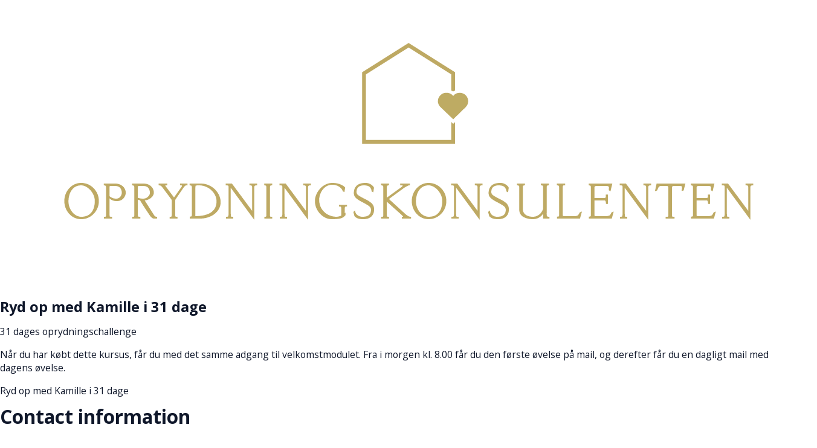

--- FILE ---
content_type: text/html; charset=utf-8
request_url: https://oprydningskonsulenten.simplero.com/cart/144757-Ryd-op-med-Kamille-i-31-dage
body_size: 26560
content:

<!DOCTYPE html>
<html class="supports-responsive-font-size">
  <head><meta charset="utf-8" /><meta name="viewport" content="width=device-width, initial-scale=1.0, minimum-scale=1.0, maximum-scale=1.0, user-scalable=no" /><meta property="og:site_name" content="Oprydningskonsulenten" /><meta property="og:type" content="product" /><meta name="twitter:card" content="summary_large_image" /><meta name="title" property="title" content="Ryd op med Kamille i 31 dage" /><meta property="og:title" content="Ryd op med Kamille i 31 dage" /><meta name="twitter:title" content="Ryd op med Kamille i 31 dage" /><meta property="og:url" content="https://oprydningskonsulenten.simplero.com/purchase/144757" /><meta name="twitter:url" content="https://oprydningskonsulenten.simplero.com/purchase/144757" /><meta name="description" property="description" content="&quot;Ryd op med Kamille i 31 dage&quot; er en 31 dages oprydningschallenge, hvor du får adgang til 31 opgaver, som foregår rundt omkring i dit hjem.
I chall..." /><meta property="og:description" content="&quot;Ryd op med Kamille i 31 dage&quot; er en 31 dages oprydningschallenge, hvor du får adgang til 31 opgaver, som foregår rundt omkring i dit hjem.
I chall..." /><meta name="twitter:description" content="&quot;Ryd op med Kamille i 31 dage&quot; er en 31 dages oprydningschallenge, hvor du får adgang til 31 opgaver, som foregår rundt omkring i dit hjem.
I chall..." /><meta property="og:image" content="https://img.simplerousercontent.net/scaled_image/5773158/0d4a079bd963d6de96b45a22f585f97ed658fbd3/Ryd-op-med-Kamille-i-31-dage-700-x-380-700w-380h.png" /><meta name="twitter:image" content="https://img.simplerousercontent.net/scaled_image/5773158/0d4a079bd963d6de96b45a22f585f97ed658fbd3/Ryd-op-med-Kamille-i-31-dage-700-x-380-700w-380h.png" /><link rel="canonical" href="https://oprydningskonsulenten.simplero.com/purchase/144757" /><meta name="csrf-param" content="authenticity_token" />
<meta name="csrf-token" content="6xNl_EJQoniMmzriCzqahbSy1zXukx79ek_bL50_Crw2j3LqqDbVRcbQMCJrPPzo5L03ZUwpU81ojG4YCMMGGw" /><script>
//<![CDATA[

      var callbacks = []
      var waitingForLogincheck = true
      window.onLogincheckComplete = callback => {
        if (waitingForLogincheck) {
          callbacks.push(callback)
        } else {
          // Logincheck already done, call this now
          callback()
        }
      };

      function logincheck_request(url) {
        var lc = document.createElement('script'); lc.type = 'text/javascript'; lc.async = true; lc.src = url;
        var s = document.getElementsByTagName('script')[0]; s.parentNode.insertBefore(lc, s);
      }

      function logincheck_response(result) {
        if (result.token) {
          document.cookie = '_simplero_autologin=' + result.token + '; expires=' + new Date(new Date().getTime() + 1000*60).toUTCString() + '; SameSite=None; Secure';
          window.location.reload();
        } else if (result.autologin_url) {
          window.location.href = result.autologin_url;
        } else {
          callbacks.forEach(callback => callback())
          waitingForLogincheck = false
        }
      }

    logincheck_request('https://secure.simplero.com/logincheck.js?account_id=1671&return_to=https%3A%2F%2Foprydningskonsulenten.simplero.com%2Fcart%2F144757-Ryd-op-med-Kamille-i-31-dage&site_id=9850');
//]]>
</script><script data-turbo-eval="false">const CSRF_TOKEN = "g74kWVByu-fuF6egI_D5-h_MVDn0sAPgWahB25HC6EZeIjNPuhTM2qRcrWBD9p-XT8O0aVYKTtBLa_TsBD7k4Q"
const UPDATE_PATH = "/preflex/preferences"
class PreflexPreference {
  constructor(klass, data) {
    this.klass = klass
    this.localStorageKey = `PreflexPreference-${klass}`

    this.data = data
    this.dataLocal = JSON.parse(localStorage.getItem(this.localStorageKey) || '{}')
  }

  get(name) {
    this.ensurePreferenceExists(name)

    const fromServer = this.data[name]
    const fromServerUpdatedAt = this.data[`${name}_updated_at_epoch`] || 0

    const fromLocal = this.dataLocal[name]
    const fromLocalUpdatedAt = this.dataLocal[`${name}_updated_at_epoch`] || 0

    if(fromLocalUpdatedAt > fromServerUpdatedAt) {
      this.updateOnServer(name, fromLocal)
      return fromLocal
    }

    return fromServer
  }

  set(name, value) {
    this.ensurePreferenceExists(name)

    this.dataLocal[name] = value
    this.dataLocal[`${name}_updated_at_epoch`] = Date.now()

    localStorage.setItem(this.localStorageKey, JSON.stringify(this.dataLocal))
    this.updateOnServer(name, value)
    document.dispatchEvent(new CustomEvent('preflex:preference-updated', { detail: { klass: this.klass, name, value } }))
  }

  updateOnServer(name, value) {
    fetch(UPDATE_PATH, {
      method: 'POST',
      headers: {
        "Content-Type": "application/json",
        "X-CSRF-TOKEN": CSRF_TOKEN
      },
      body: JSON.stringify({ klass: this.klass, name, value })
    })
  }

  ensurePreferenceExists(name) {
    if(!this.data.hasOwnProperty(name)) {
      throw new Error(`Preference ${name} was not defined.`)
    }
  }
}

window['UserPreference'] = new PreflexPreference('UserPreference', {"autoplay_next":true,"autoplay_next_updated_at_epoch":0,"theater_mode":false,"theater_mode_updated_at_epoch":0,"transcript":false,"transcript_updated_at_epoch":0,"subtitles":null,"subtitles_updated_at_epoch":0,"enhanced_audio":false,"enhanced_audio_updated_at_epoch":0,"theme":null,"theme_updated_at_epoch":0,"admin_theme":null,"admin_theme_updated_at_epoch":0,"mobile_app_theme":null,"mobile_app_theme_updated_at_epoch":0,"anonymous_mode":false,"anonymous_mode_updated_at_epoch":0,"last_active_checklist_instance_id":null,"last_active_checklist_instance_id_updated_at_epoch":0,"default_lesson_tab":"course_overview","default_lesson_tab_updated_at_epoch":0,"events_on_admin_dashboard":true,"events_on_admin_dashboard_updated_at_epoch":0,"dismissed_guides":[],"dismissed_guides_updated_at_epoch":0,"chat_bot_conversation_list_visible":true,"chat_bot_conversation_list_visible_updated_at_epoch":0,"chat_bot_source_list_visible":true,"chat_bot_source_list_visible_updated_at_epoch":0});</script>

    <title>Ryd op med Kamille i 31 dage - Oprydningskonsulenten</title>
    <script>
  // https://stackoverflow.com/questions/326069/how-to-identify-if-a-webpage-is-being-loaded-inside-an-iframe-or-directly-into-t
  function inIframe () {
      try {
        return window.self !== window.top || window.location.search.indexOf('iframe_dev') != -1;
      } catch (e) {
        return true;
      }
  }
  if(inIframe()) {
    (document.documentElement || document.body).classList.add('inside-iframe')
  }
</script>

      <link href="https://fonts.googleapis.com/css2?family=Inter:wght@400..700&display=swap" rel="stylesheet" type="text/css">

    <style>
  .fa-vertical-align-middle {
    vertical-align: middle;
  }
  .fa-spin {
    --fa-animation-duration: 1s;
  }
</style>
<script>
  window.SIMPLERO_ICONS = {"s-access":{"name":"lock","fa":"far"},"s-accounts":{"name":"users","fa":"fas"},"s-admin-dashboard":{"name":"house-heart","fa":"fas"},"s-affiliate-programs":{"name":"people-arrows","fa":"fas"},"s-affiliates":{"name":"bullseye-pointer","fa":"far"},"s-ai":{"name":"sparkles","fa":"fas"},"s-ai-loader":{"name":"sparkles","fa":"fa-duotone fa-bounce"},"s-ai-headline":{"name":"exclamation-circle","fa":"fad"},"s-ai-emails":{"name":"envelope","fa":"fad"},"s-ai-brainstorm":{"name":"brain-circuit","fa":"fad"},"s-ai-other":{"name":"thought-bubble","fa":"fad"},"s-analytics":{"name":"chart-mixed","fa":"far"},"s-archive":{"name":"box-archive","fa":"far"},"s-arrow-left":{"name":"arrow-left","fa":"far"},"s-attachment":{"name":"paperclip","fa":"fas"},"s-asset-audio":{"name":"audio-note-regular","fa":"fak"},"s-asset-image":{"name":"image-circle-regular","fa":"fak"},"s-asset-javascript":{"name":"javascript-regular","fa":"fak"},"s-asset-pdf":{"name":"file-pdf","fa":"far"},"s-asset-svg":{"name":"file-svg","fa":"far"},"s-asset-video":{"name":"circle-play","fa":"far"},"s-asset-css":{"name":"code-circle-regular","fa":"fak"},"s-asset-other":{"name":"file-circle-info","fa":"far"},"s-auto-responses":{"name":"envelopes-bulk","fa":"fas"},"s-automations":{"name":"diagram-subtask","fa":"fas"},"s-back":{"name":"angle-left","fa":"far"},"s-blank":{"name":"square","class":"invisible"},"s-bell":{"name":"bell","fa":"far"},"s-bell-slash":{"name":"bell-slash","fa":"far"},"s-blog-posts":{"name":"pen-nib","fa":"far"},"s-box-open":{"name":"box-open","fa":"fal"},"s-border-rounded-none":{"name":"border-rounded-none","fa":"fak"},"s-border-rounded-md":{"name":"border-rounded-md","fa":"fak"},"s-border-rounded-mdl":{"name":"border-rounded-mdl","fa":"fak"},"s-border-rounded-lg":{"name":"border-rounded-lg","fa":"fak"},"s-bots":{"name":"message-bot","fa":"far"},"s-bookmark":{"name":"bookmark","fa":"far"},"s-calendar":{"name":"calendar","fa":"far"},"s-cart":{"name":"cart-shopping","fa":"far"},"s-cart-check":{"name":"cart-circle-check","fa":"far"},"s-catalog":{"name":"book-open-cover","fa":"fas"},"s-changelog-feature":{"name":"gift","fa":"fas"},"s-changelog-fix":{"name":"suitcase-medical","fa":"fas"},"s-changelog-improvement":{"name":"wrench","fa":"fas"},"s-changelog-optimization":{"name":"gear","fa":"fas"},"s-changelog-simplification":{"name":"wand-magic-sparkles","fa":"fas"},"s-charge":{"name":"money-check-dollar","fa":"far"},"s-chat":{"name":"message","fa":"far"},"s-check":{"name":"check","fa":"far"},"s-circle-dollar":{"name":"circle-dollar","fa":"far"},"s-circle-xmark":{"name":"circle-xmark","fa":"fas"},"s-clipboard":{"name":"clipboard","fa":"far"},"s-coaching-programs":{"name":"chalkboard-user","fa":"far"},"s-coins":{"name":"coins","fa":"fal"},"s-condition-split":{"name":"regular-split-circle-question","fa":"fak"},"s-conditions":{"name":"code-branch","fa":"far"},"s-configure":{"name":"sliders","fa":"far"},"s-contracts":{"name":"file-contract","fa":"far"},"s-comments":{"name":"message-lines","fa":"far"},"s-communities":{"name":"grid-2","fa":"far"},"s-compare":{"name":"compare","fa":"fa-kit-duotone"},"s-filter":{"name":"filter-list","fa":"far"},"s-customers":{"name":"user","fa":"fas"},"s-contacts":{"name":"user-group","fa":"fas"},"s-customer-cold":{"name":"snowflake","fa":"far"},"s-customer-warm":{"name":"sun","fa":"far"},"s-copy":{"name":"copy","fa":"far"},"s-copy-right":{"name":"regular-copy-circle-arrow-right","fa":"fak"},"s-copy-down":{"name":"regular-copy-circle-arrow-down","fa":"fak"},"s-courses":{"name":"graduation-cap","fa":"fas"},"s-course-modules":{"name":"book","fa":"far"},"s-course-lessons":{"name":"file-lines","fa":"far"},"s-credits":{"name":"coin","fa":"fas"},"s-deals":{"name":"handshake-simple","fa":"far"},"s-do-not-contact":{"name":"user-slash","fa":"far"},"s-distribute-spacing-horizontal":{"name":"distribute-spacing-horizontal","fa":"fak"},"s-distribute-spacing-vertical":{"name":"distribute-spacing-vertical","fa":"fak"},"s-distribute-spacing-between":{"name":"distribute-spacing-between","fa":"fak"},"s-do-contact":{"name":"light-hand-slash","fa":"fak"},"s-do-not-sms":{"name":"regular-message-sms-slash","fa":"fak"},"s-do-sms":{"name":"message-sms","fa":"far"},"s-email-bounced":{"name":"triangle-exclamation","fa":"far"},"s-done-for-you":{"name":"wand-magic-sparkles","fa":"far"},"s-download":{"name":"download","fa":"far"},"s-drag-handle":{"name":"grip-dots-vertical","fa":"fas"},"s-edit":{"name":"pen","fa":"far"},"s-edit-form":{"name":"pen-to-square","fa":"far"},"s-edit-occurrence-time":{"name":"light-pencil-clock","fa":"fak"},"s-email":{"name":"at","fa":"far"},"s-email-automations":{"name":"envelopes","fa":"fas"},"s-email-broadcasts":{"name":"envelopes-bulk","fa":"fas"},"s-email-designs":{"name":"paintbrush","fa":"far"},"s-events":{"name":"calendar-day","fa":"fas"},"s-event-occurrence-participants":{"name":"calendar-circle-user","fa":"far"},"s-expand":{"name":"angle-right","fa":"far"},"s-expand-window":{"name":"up-right-and-down-left-from-center","fa":"fas"},"s-external-link":{"name":"external-link","fa":"far"},"s-facets":{"name":"layer-group","fa":"fal"},"s-finish":{"name":"flag-checkered","fa":"fas"},"s-forums":{"name":"objects-column","fa":"far"},"s-forward":{"name":"angle-right","fa":"far"},"s-funnels":{"name":"filter-list","fa":"fas"},"s-heart":{"name":"heart","fa":"fas"},"s-help":{"name":"circle-info","fa":"far fa-sharp"},"s-hidden":{"name":"eye-regular-closed","fa":"fak"},"s-highlight":{"name":"highlighter-line","fa":"fas"},"s-history":{"name":"clock-rotate-left"},"s-invoice":{"name":"receipt","fa":"far"},"s-labels":{"name":"thumbtack","fa":"fal"},"s-landing-pages":{"name":"window","fa":"far"},"s-link":{"name":"link","fa":"fas"},"s-lists":{"name":"list-ul","fa":"fas"},"s-list-subscribe":{"name":"solid-list-ul-circle-plus","fa":"fak"},"s-list-unsubscribe":{"name":"solid-list-ul-circle-xmark","fa":"fak"},"s-interactions":{"name":"messages","fa":"far"},"s-lock-open":{"name":"lock-open","fa":"fas"},"s-lock":{"name":"lock","fa":"fas"},"s-login":{"name":"arrow-right-to-bracket","fa":"far"},"s-logout":{"name":"arrow-right-from-bracket","fa":"far"},"s-main-website":{"name":"display-code","fa":"fas"},"s-media":{"name":"photo-film","fa":"fas"},"s-membership-sites":{"name":"window","fa":"fas"},"s-messages-question":{"name":"messages-question","fa":"fas"},"s-new-conversation":{"name":"pen-to-square","fa":"far"},"s-newsletters":{"name":"newspaper","fa":"fas"},"s-customer-notes":{"name":"notes","fa":"fas"},"s-notes":{"name":"note-sticky","fa":"far"},"s-note-meeting":{"name":"handshake-simple","fa":"far"},"s-note-phone":{"name":"phone","fa":"far"},"s-note-session":{"name":"face-smiling-hands","fa":"far"},"s-note-email":{"name":"envelope","fa":"far"},"s-note-general":{"name":"note-sticky","fa":"far"},"s-notice-feature":{"name":"gift","fa":"fas"},"s-notice-feedback":{"name":"circle-question","fa":"fas"},"s-notice-status":{"name":"circle-exclamation","fa":"fas"},"s-notice-tip":{"name":"thumbs-up","fa":"fas"},"s-notifications":{"name":"bell","fa":"far"},"s-notifications-email":{"name":"envelope-open","fa":"far"},"s-notifications-push-browser":{"name":"browser","fa":"far"},"s-notifications-push-mobile-app":{"name":"mobile-notch","fa":"far"},"s-notifications-in-app":{"name":"globe","fa":"far"},"s-notifications-off":{"name":"bell-slash","fa":"far"},"s-opt-ins":{"name":"address-card","fa":"far"},"s-pages":{"name":"window","fa":"far"},"s-entrants":{"name":"graduation-cap","fa":"far"},"s-pencil":{"name":"pencil","fa":"fal"},"s-pipelines":{"name":"road","fa":"far"},"s-pipeline-stages":{"name":"circle-dot","fa":"far"},"s-playlists":{"name":"list-ol","fa":"far"},"s-playlist":{"name":"playlist","fa":"fak"},"s-playlist-full":{"name":"playlist-full","fa":"fak"},"s-plus":{"name":"plus","fa":"far"},"s-plus-circle":{"name":"plus-circle","fa":"far"},"s-podcasts":{"name":"microphone-lines","fa":"far"},"s-minus":{"name":"minus","fa":"far"},"s-products":{"name":"window-restore","fa":"fas"},"s-objects-align-justify":{"name":"objects-align-justify","fa":"fak"},"s-objects-align-justify-horizontal":{"name":"objects-align-justify-horizontal","fa":"fak"},"s-order-form":{"name":"money-check-dollar-pen","fa":"far"},"s-publish-status-draft":{"name":"pencil-alt","fa":"far"},"s-paste":{"name":"paste","fa":"far"},"s-publish-status-published":{"name":"eye","fa":"far"},"s-publish-status-scheduled":{"name":"hourglass-clock","fa":"far"},"s-publish-status-drip":{"name":"unlock-keyhole","fa":"far"},"s-purchases":{"name":"bag-shopping","fa":"far"},"s-question":{"name":"question","fa":"fas"},"s-quizzes":{"name":"list-check","fa":"fas"},"s-invoices":{"name":"file-invoice-dollar","fa":"fas"},"s-recurring":{"name":"arrows-spin","fa":"fas"},"s-redirects":{"name":"right-left-large","fa":"far"},"s-redo":{"name":"arrow-rotate-right","fa":"far"},"s-reject-with-msg":{"name":"message-xmark","fa":"far"},"s-refresh":{"name":"arrows-rotate","fa":"far"},"s-robot":{"name":"robot","fa":"fal"},"s-save":{"name":"floppy-disk","fa":"far"},"s-scheduling-links":{"name":"calendar-circle-user","fa":"fas"},"s-scheduling-links-regular":{"name":"calendar-circle-user","fa":"far"},"s-search":{"name":"magnifying-glass","fa":"far"},"s-segments":{"name":"chart-tree-map","fa":"fas"},"s-settings":{"name":"gear","fa":"far"},"s-short-links":{"name":"link","fa":"far"},"s-sidebar":{"name":"bars","fa":"fas"},"s-sidebar-left":{"name":"sidebar-left","fa":"fak"},"s-sidebar-right":{"name":"sidebar-right","fa":"fak"},"s-sidebar-left-active":{"name":"sidebar-left-active","fa":"fak"},"s-sidebar-right-active":{"name":"sidebar-right-active","fa":"fak"},"s-simplero":{"name":"simplero","fa":"fak"},"s-simplero-chat":{"name":"simplero","fa":"fak"},"s-simplero-coach":{"name":"simplero-coach","fa":"fak"},"s-site-members":{"name":"user","fa":"far"},"s-site-groups":{"name":"user-group","fa":"far"},"s-site-group-requests":{"name":"users-medical","fa":"far"},"s-sites":{"name":"sites","fa":"fak"},"s-spaces":{"name":"people-group","fa":"fas"},"s-spear-emails":{"name":"reply","fa":"far"},"s-spinner":{"name":"spinner-third","fa":"far","spin":true},"s-split-test":{"name":"split","fa":"fas"},"s-star":{"name":"star","fa":"fas"},"s-start":{"name":"plug","fa":"fas"},"s-step-wait":{"name":"timer","fa":"far"},"s-step-stop":{"name":"circle-stop","fa":"fas"},"s-step-goto-up":{"name":"turn-left-up","fa":"fas"},"s-step-goto-down":{"name":"turn-left-down","fa":"fas"},"s-step-skip-if-wait-exceeded":{"name":"right-long-to-line","fa":"fas"},"s-visible":{"name":"eye-regular","fa":"fak"},"s-invisible":{"name":"eye-slash","fa":"fas"},"s-subscriptions":{"name":"envelope-circle-check","fa":"far"},"s-surveys":{"name":"clipboard-question","fa":"far"},"s-survey-responses":{"name":"clipboard-check","fa":"far"},"s-tags":{"name":"tags","fa":"fas"},"s-tag":{"name":"tag","fa":"fas"},"s-tag-remove":{"name":"solid-tag-circle-xmark-bl","fa":"fak"},"s-taks-canceled":{"name":"square-xmark","fa":"fas"},"s-task-completed":{"name":"square-check","fa":"fas"},"s-task-pending":{"name":"square","fa":"far"},"s-tasks":{"name":"list-check","fa":"fas"},"s-testimonials":{"name":"hand-holding-star","fa":"far"},"s-text-message":{"name":"message-sms","fa":"far"},"s-theme":{"name":"paintbrush","fa":"far"},"s-theme-dark":{"name":"moon","fa":"far"},"s-theme-light":{"name":"sun","fa":"far"},"s-tickets":{"name":"messages-question","fa":"fas"},"s-time":{"name":"clock","fa":"far"},"s-transcript":{"name":"message-quote","fa":"far"},"s-trash":{"name":"trash","fa":"far"},"s-triggers":{"name":"bolt","fa":"fas"},"s-unstar":{"name":"star","fa":"fal"},"s-undo":{"name":"arrow-rotate-left","fa":"far"},"s-view-link":{"name":"arrow-up-right-from-square"},"s-obj-link":{"name":"angle-right"},"s-worksheets":{"name":"file-spreadsheet","fa":"far"},"s-worksheet-responses":{"name":"memo-circle-check","fa":"far"},"s-xmark":{"name":"xmark","fa":"fas"},"s-screwdriver-wrench":{"name":"screwdriver-wrench","fa":"fas"},"s-angle-up":{"name":"angle-up","fa":"fas"},"s-angle-down":{"name":"angle-down","fa":"fas"},"s-warning":{"name":"triangle-exclamation","fa":"fas"},"s-sync":{"name":"sync","fa":"fas"},"s-titlecaps":{"name":"titlecaps","fa":"fak"},"s-bars-progress":{"name":"bars-progress","fa":"far"},"s-arrows-up-down":{"name":"arrows-up-down","fa":"fas"},"s-builder-popup":{"name":"window-restore","fa":"far"},"s-builder-global-block":{"name":"link","fa":"far"},"s-builder-global-block-unlink":{"name":"link-slash","fa":"far"},"s-to-simplero":{"name":"to-simplero","fa":"fak"},"s-desktop":{"name":"desktop","fa":"far"},"s-desktop-slash":{"name":"desktop-slash","fa":"fak"},"s-tablet":{"name":"tablet","fa":"far"},"s-tablet-slash":{"name":"tablet-slash","fa":"fak"},"s-mobile":{"name":"mobile","fa":"far"},"s-mobile-slash":{"name":"mobile-slash","fa":"fak"},"s-video":{"name":"video","fa":"far"},"s-audio":{"name":"headphones","fa":"far"},"s-pdf":{"name":"file-pdf","fa":"far"},"s-image":{"name":"image","fa":"far"},"s-wait":{"name":"stopwatch","fa":"far","class":"text-amber-500"},"s-wait-time":{"name":"calendar","fa":"far","class":"text-amber-500"},"s-wait-course-start":{"name":"book-open-reader","fa":"far","class":"text-amber-500"},"s-wait-period-ends":{"name":"reply-clock","fa":"far","class":"text-amber-500"},"s-stop":{"name":"circle-stop","fa":"fas","class":"text-red-600"},"s-goto":{"name":"arrow-turn-up","fa":"fas","class":"fa-flip-horizontal text-amber-500"},"s-action":{"name":"bolt","fa":"fad","class":"text-red-600"},"f-in-table-name":{"name":"id-card-clip","fa":"fad","class":"text-primary-500"},"f-in-table-email":{"name":"envelope","fa":"fad","class":"text-primary-500"},"f-phone":{"name":"mobile-screen-button","fa":"fad","class":"text-primary-500"},"f-text":{"name":"font-case","fa":"fad","class":"text-gray-500"},"f-text-area":{"name":"align-left","fa":"fad","class":"text-gray-500"},"f-integer":{"name":"brackets-round","fa":"fad","class":"text-gray-500"},"f-decimal":{"name":"square-6","fa":"fad","class":"text-gray-500"},"f-date":{"name":"calendar-day","fa":"fad","class":"text-gray-500"},"f-datetime":{"name":"calendar-clock","fa":"fad","class":"text-gray-500"},"f-currency":{"name":"circle-dollar","fa":"fad","class":"text-gray-500"},"f-money":{"name":"coins","fa":"fad","class":"text-gray-500"},"f-radio-button":{"name":"circle-dot","fa":"fad","class":"text-gray-500"},"f-check-box":{"name":"square-check","fa":"fad","class":"text-gray-500"},"f-check-boxes":{"name":"square-check","fa":"fad","class":"text-gray-500"},"f-switch":{"name":"toggle-on","fa":"fad","class":"text-gray-500"},"f-select":{"name":"square-caret-down","fa":"fad","class":"text-gray-500"},"f-acceptance":{"name":"circle-check","fa":"fad","class":"text-gray-500"},"f-scale-rating":{"name":"star-half-stroke","fa":"fad","class":"text-gray-500"},"f-yes-no":{"name":"scale-balanced","fa":"fad","class":"text-gray-500"},"f-url":{"name":"brackets-curly","fa":"fad","class":"text-gray-500"},"f-gender":{"name":"venus-mars","fa":"fad","class":"text-amber-500"},"f-age":{"name":"hourglass-end","fa":"fad","class":"text-amber-500"},"f-birth-date":{"name":"calendar-circle-user","fa":"fad","class":"text-amber-500"},"f-time-zone":{"name":"earth-americas","fa":"fad","class":"text-amber-500"},"f-address":{"name":"location-dot","fa":"fad","class":"text-primary-500"},"f-country":{"name":"map-location-dot","fa":"fad","class":"text-primary-500"},"f-us-state":{"name":"flag-usa","fa":"fad","class":"text-primary-500"},"f-facebook-url":{"name":"square-facebook","fa":"fab","class":"text-teal-600"},"f-twitter-username":{"name":"square-x-twitter","fa":"fab","class":"text-teal-600"},"f-twitter-handle":{"name":"square-x-twitter","fa":"fab","class":"text-teal-600"},"f-x-username":{"name":"square-x-twitter","fa":"fab","class":"text-teal-600"},"f-x-handle":{"name":"square-x-twitter","fa":"fab","class":"text-teal-600"},"f-skype-name":{"name":"skype","fa":"fab","class":"text-teal-600"},"f-tiktok-handle":{"name":"tiktok","fa":"fab","class":"text-teal-600"},"f-instagram-username":{"name":"square-instagram","fa":"fab","class":"text-teal-600"},"f-linkedin-username":{"name":"linkedin","fa":"fab","class":"text-teal-600"},"f-youtube-handle":{"name":"square-youtube","fa":"fab","class":"text-teal-600"},"f-pinterest-username":{"name":"square-pinterest","fa":"fab","class":"text-teal-600"},"f-reddit-username":{"name":"square-reddit","fa":"fab","class":"text-teal-600"},"f-heading":{"name":"heading","fa":"fad","class":"text-gray-500"},"f-divider":{"name":"horizontal-rule","fa":"fad","class":"text-gray-500"},"f-section":{"name":"circle-caret-down","fa":"fad","class":"text-gray-500"},"f-file":{"name":"file","fa":"fad","class":"text-gray-500"},"f-hidden":{"name":"eye-slash","fa":"fad","class":"text-gray-500"},"s-brand-google":{"image_path":"global/google-logo.svg"},"s-brand-google-meet":{"image_path":"global/google-meet-logo.svg"},"s-brand-zoom":{"image_path":"global/zoom-logo.svg"},"s-brand-microsoft":{"image_path":"global/microsoft-logo.svg"},"s-brand-office365":{"image_path":"global/office365-logo.svg"},"s-brand-outlook":{"image_path":"global/outlook-logo.svg"},"s-brand-outlook-com":{"image_path":"global/outlook-com-logo.svg"}}
  window.SUPPORTS_FONT_AWESOME = true;
</script>
    <script src="https://kit.fontawesome.com/7602b1db9f.js" crossorigin="anonymous"></script>
    <style>
      :root {
        --fa-width: auto;
      }
    </style>

    <link rel="stylesheet" href="https://assets0.simplero.com/packs/vite/assets/index-BQvYr3qa.css" />


  <style>
    :root {
      --color-button-50-rgb:   251.0, 249.0, 250.0;
      --color-button-100-rgb:  244.0, 239.0, 240.0;
      --color-button-200-rgb:  237.0, 229.0, 230.0;
      --color-button-300-rgb:  229.0, 218.0, 219.0;
      --color-button-400-rgb:  204.0, 183.0, 186.0;
      --color-button-500-rgb:  189.0, 163.0, 166.0;
      --color-button-600-rgb:  155.0, 134.0, 136.0;
      --color-button-700-rgb:  142.0, 122.0, 125.0;
      --color-button-contrast: #000;

      --color-accent-400-rgb:  161.0, 184.0, 182.0;
      --color-accent-500-rgb:  134.0, 164.0, 162.0;
      --color-accent-600-rgb:  110.0, 134.0, 133.0;
      --color-accent-contrast: #000;

      --input-checkbox-checked-bg-image: url("data:image/svg+xml,%3Csvg viewBox='0 0 16 7' xmlns='http://www.w3.org/2000/svg'%3E%3Cpath fill-rule='evenodd' clip-rule='evenodd' d='M8.29289 0.292893C8.68342 -0.0976311 9.31658 -0.0976311 9.70711 0.292893C10.0676 0.653377 10.0953 1.22061 9.7903 1.6129L9.70711 1.70711L4.70711 6.70711C4.34662 7.06759 3.77939 7.09532 3.3871 6.7903L3.29289 6.70711L0.292893 3.70711C-0.0976311 3.31658 -0.0976311 2.68342 0.292893 2.29289C0.653377 1.93241 1.22061 1.90468 1.6129 2.2097L1.70711 2.29289L4 4.585L8.29289 0.292893Z' fill='%23000'/%3E%3C/svg%3E%0A");
      --input-radio-checked-bg-image: url("data:image/svg+xml,%3csvg viewBox='0 0 16 16' fill='%23000' xmlns='http://www.w3.org/2000/svg'%3e%3ccircle cx='8' cy='8' r='3'/%3e%3c/svg%3e");
    }
  </style>

    <script src="https://assets0.simplero.com/packs/vite/assets/jquery-Be9y8_BM.js" crossorigin="anonymous" type="module" data-turbolinks-track="true"></script><link rel="modulepreload" href="https://assets0.simplero.com/packs/vite/assets/jquery-BUhUPmkV.js" as="script" crossorigin="anonymous" data-turbolinks-track="true">
<link rel="modulepreload" href="https://assets0.simplero.com/packs/vite/assets/_commonjsHelpers-BosuxZz1.js" as="script" crossorigin="anonymous" data-turbolinks-track="true">
    <script src="https://assets0.simplero.com/packs/vite/assets/global_essentials-B8jw4kSm.js" crossorigin="anonymous" type="module" data-turbolinks-track="true"></script><link rel="modulepreload" href="https://assets0.simplero.com/packs/vite/assets/dom_ready-_6tfWgrG.js" as="script" crossorigin="anonymous" data-turbolinks-track="true">
<link rel="modulepreload" href="https://assets0.simplero.com/packs/vite/assets/progress_bar-D9-YbXXz.js" as="script" crossorigin="anonymous" data-turbolinks-track="true">
<link rel="modulepreload" href="https://assets0.simplero.com/packs/vite/assets/jquery-BUhUPmkV.js" as="script" crossorigin="anonymous" data-turbolinks-track="true">
<link rel="modulepreload" href="https://assets0.simplero.com/packs/vite/assets/ajax_helpers-DolqzIoH.js" as="script" crossorigin="anonymous" data-turbolinks-track="true">
<link rel="modulepreload" href="https://assets0.simplero.com/packs/vite/assets/preload-helper-Bc7v_Ddp.js" as="script" crossorigin="anonymous" data-turbolinks-track="true">
<link rel="modulepreload" href="https://assets0.simplero.com/packs/vite/assets/form_focus-hWK-oE8s.js" as="script" crossorigin="anonymous" data-turbolinks-track="true">
<link rel="modulepreload" href="https://assets0.simplero.com/packs/vite/assets/index-DX7ZsDbM.js" as="script" crossorigin="anonymous" data-turbolinks-track="true">
<link rel="modulepreload" href="https://assets0.simplero.com/packs/vite/assets/index-_00ic784.js" as="script" crossorigin="anonymous" data-turbolinks-track="true">
<link rel="modulepreload" href="https://assets0.simplero.com/packs/vite/assets/defer-wCVdfROI.js" as="script" crossorigin="anonymous" data-turbolinks-track="true">
<link rel="modulepreload" href="https://assets0.simplero.com/packs/vite/assets/title_caps-DTYEDgQs.js" as="script" crossorigin="anonymous" data-turbolinks-track="true">
<link rel="modulepreload" href="https://assets0.simplero.com/packs/vite/assets/local_draft_manager-D2iKGTch.js" as="script" crossorigin="anonymous" data-turbolinks-track="true">
<link rel="modulepreload" href="https://assets0.simplero.com/packs/vite/assets/inherits_from-CiOJCdvJ.js" as="script" crossorigin="anonymous" data-turbolinks-track="true">
<link rel="modulepreload" href="https://assets0.simplero.com/packs/vite/assets/_commonjsHelpers-BosuxZz1.js" as="script" crossorigin="anonymous" data-turbolinks-track="true">
<link rel="modulepreload" href="https://assets0.simplero.com/packs/vite/assets/index-CIufSMA1.js" as="script" crossorigin="anonymous" data-turbolinks-track="true">
<link rel="modulepreload" href="https://assets0.simplero.com/packs/vite/assets/iframe-BNezqVeC.js" as="script" crossorigin="anonymous" data-turbolinks-track="true">
<link rel="modulepreload" href="https://assets0.simplero.com/packs/vite/assets/highlight-BZ2Dgkrg.js" as="script" crossorigin="anonymous" data-turbolinks-track="true">
<link rel="modulepreload" href="https://assets0.simplero.com/packs/vite/assets/_baseRest-IJKXUQb0.js" as="script" crossorigin="anonymous" data-turbolinks-track="true">
<link rel="modulepreload" href="https://assets0.simplero.com/packs/vite/assets/_getNative-BrwjZdnW.js" as="script" crossorigin="anonymous" data-turbolinks-track="true">
<link rel="modulepreload" href="https://assets0.simplero.com/packs/vite/assets/_baseGetTag-DBIYhhxi.js" as="script" crossorigin="anonymous" data-turbolinks-track="true">
<link rel="modulepreload" href="https://assets0.simplero.com/packs/vite/assets/isObject-C3e4t58V.js" as="script" crossorigin="anonymous" data-turbolinks-track="true"><link rel="stylesheet" href="https://assets0.simplero.com/packs/vite/assets/progress_bar-CyBtDEx9.css" media="all" data-turbolinks-track="true" />
    <script src="https://assets0.simplero.com/packs/vite/assets/system_public_v2-CweZkriM.js" crossorigin="anonymous" type="module" data-turbolinks-track="true"></script><link rel="modulepreload" href="https://assets0.simplero.com/packs/vite/assets/currency-D5uLt9Z9.js" as="script" crossorigin="anonymous" data-turbolinks-track="true">
<link rel="modulepreload" href="https://assets0.simplero.com/packs/vite/assets/index-BVApNXUP.js" as="script" crossorigin="anonymous" data-turbolinks-track="true">
<link rel="modulepreload" href="https://assets0.simplero.com/packs/vite/assets/intl_phone-IM89LMyA.js" as="script" crossorigin="anonymous" data-turbolinks-track="true">
<link rel="modulepreload" href="https://assets0.simplero.com/packs/vite/assets/checkboxes_group-Dox2lhft.js" as="script" crossorigin="anonymous" data-turbolinks-track="true">
<link rel="modulepreload" href="https://assets0.simplero.com/packs/vite/assets/pusher_waiter-DHOUmCs0.js" as="script" crossorigin="anonymous" data-turbolinks-track="true">
<link rel="modulepreload" href="https://assets0.simplero.com/packs/vite/assets/form_focus-hWK-oE8s.js" as="script" crossorigin="anonymous" data-turbolinks-track="true">
<link rel="modulepreload" href="https://assets0.simplero.com/packs/vite/assets/clippy-TlT1S3zO.js" as="script" crossorigin="anonymous" data-turbolinks-track="true">
<link rel="modulepreload" href="https://assets0.simplero.com/packs/vite/assets/index-BCh9TbPA.js" as="script" crossorigin="anonymous" data-turbolinks-track="true">
<link rel="modulepreload" href="https://assets0.simplero.com/packs/vite/assets/index-YbI0fCja.js" as="script" crossorigin="anonymous" data-turbolinks-track="true">
<link rel="modulepreload" href="https://assets0.simplero.com/packs/vite/assets/index-1y0m-tDY.js" as="script" crossorigin="anonymous" data-turbolinks-track="true">
<link rel="modulepreload" href="https://assets0.simplero.com/packs/vite/assets/jquery_event_delegator-Bzs3e4iw.js" as="script" crossorigin="anonymous" data-turbolinks-track="true">
<link rel="modulepreload" href="https://assets0.simplero.com/packs/vite/assets/rails_ujs-sIgiPM-W.js" as="script" crossorigin="anonymous" data-turbolinks-track="true">
<link rel="modulepreload" href="https://assets0.simplero.com/packs/vite/assets/jquery-BUhUPmkV.js" as="script" crossorigin="anonymous" data-turbolinks-track="true">
<link rel="modulepreload" href="https://assets0.simplero.com/packs/vite/assets/_commonjsHelpers-BosuxZz1.js" as="script" crossorigin="anonymous" data-turbolinks-track="true">
<link rel="modulepreload" href="https://assets0.simplero.com/packs/vite/assets/dom_ready-_6tfWgrG.js" as="script" crossorigin="anonymous" data-turbolinks-track="true">
<link rel="modulepreload" href="https://assets0.simplero.com/packs/vite/assets/defer-wCVdfROI.js" as="script" crossorigin="anonymous" data-turbolinks-track="true">
<link rel="modulepreload" href="https://assets0.simplero.com/packs/vite/assets/_baseRest-IJKXUQb0.js" as="script" crossorigin="anonymous" data-turbolinks-track="true">
<link rel="modulepreload" href="https://assets0.simplero.com/packs/vite/assets/_getNative-BrwjZdnW.js" as="script" crossorigin="anonymous" data-turbolinks-track="true">
<link rel="modulepreload" href="https://assets0.simplero.com/packs/vite/assets/_baseGetTag-DBIYhhxi.js" as="script" crossorigin="anonymous" data-turbolinks-track="true">
<link rel="modulepreload" href="https://assets0.simplero.com/packs/vite/assets/isObject-C3e4t58V.js" as="script" crossorigin="anonymous" data-turbolinks-track="true">
<link rel="modulepreload" href="https://assets0.simplero.com/packs/vite/assets/preload-helper-Bc7v_Ddp.js" as="script" crossorigin="anonymous" data-turbolinks-track="true">
<link rel="modulepreload" href="https://assets0.simplero.com/packs/vite/assets/dom-B8sbAOCx.js" as="script" crossorigin="anonymous" data-turbolinks-track="true">
<link rel="modulepreload" href="https://assets0.simplero.com/packs/vite/assets/simplero_pusher-BOIFjIQ6.js" as="script" crossorigin="anonymous" data-turbolinks-track="true">
<link rel="modulepreload" href="https://assets0.simplero.com/packs/vite/assets/ajax_helpers-DolqzIoH.js" as="script" crossorigin="anonymous" data-turbolinks-track="true">
<link rel="modulepreload" href="https://assets0.simplero.com/packs/vite/assets/index-CIufSMA1.js" as="script" crossorigin="anonymous" data-turbolinks-track="true">
<link rel="modulepreload" href="https://assets0.simplero.com/packs/vite/assets/iframe-BNezqVeC.js" as="script" crossorigin="anonymous" data-turbolinks-track="true">
<link rel="modulepreload" href="https://assets0.simplero.com/packs/vite/assets/highlight-BZ2Dgkrg.js" as="script" crossorigin="anonymous" data-turbolinks-track="true">
<link rel="modulepreload" href="https://assets0.simplero.com/packs/vite/assets/rails-ujs-DdjBENKs.js" as="script" crossorigin="anonymous" data-turbolinks-track="true">
<link rel="modulepreload" href="https://assets0.simplero.com/packs/vite/assets/progress_bar-D9-YbXXz.js" as="script" crossorigin="anonymous" data-turbolinks-track="true"><link rel="stylesheet" href="https://assets0.simplero.com/packs/vite/assets/system_public_v2-yNqAOLGa.css" media="all" data-turbolinks-track="true" />
<link rel="stylesheet" href="https://assets0.simplero.com/packs/vite/assets/index-WFhrRXyX.css" media="all" data-turbolinks-track="true" />
<link rel="stylesheet" href="https://assets0.simplero.com/packs/vite/assets/index-CuH_9Dvf.css" media="all" data-turbolinks-track="true" />
<link rel="stylesheet" href="https://assets0.simplero.com/packs/vite/assets/checkboxes_group-DT3_OuZ7.css" media="all" data-turbolinks-track="true" />
<link rel="stylesheet" href="https://assets0.simplero.com/packs/vite/assets/index-BOhkefk5.css" media="all" data-turbolinks-track="true" />
<link rel="stylesheet" href="https://assets0.simplero.com/packs/vite/assets/index-D--dgB7G.css" media="all" data-turbolinks-track="true" />
<link rel="stylesheet" href="https://assets0.simplero.com/packs/vite/assets/index-BEZX00ul.css" media="all" data-turbolinks-track="true" />
<link rel="stylesheet" href="https://assets0.simplero.com/packs/vite/assets/progress_bar-CyBtDEx9.css" media="all" data-turbolinks-track="true" />
    <script src="https://assets0.simplero.com/packs/vite/assets/checkout_step_component_controller-DMDB5BRP.js" crossorigin="anonymous" type="module"></script>
<script src="https://assets0.simplero.com/packs/vite/assets/order_payments_summary_component_controller-CKqtppuo.js" crossorigin="anonymous" type="module"></script>
<script src="https://assets0.simplero.com/packs/vite/assets/embedded_iframe_controller-B3vb-wDE.js" crossorigin="anonymous" type="module"></script>
<script src="https://assets0.simplero.com/packs/vite/assets/information_fields_component_controller-BM7QTU72.js" crossorigin="anonymous" type="module"></script>
<script src="https://assets0.simplero.com/packs/vite/assets/field_component_controller-ZZf_m8Q0.js" crossorigin="anonymous" type="module"></script>
<script src="https://assets0.simplero.com/packs/vite/assets/address_info_component_controller-Dcy20Tml.js" crossorigin="anonymous" type="module"></script>
<script src="https://assets0.simplero.com/packs/vite/assets/entrants_component_controller-HLw2YH2E.js" crossorigin="anonymous" type="module"></script>
<script src="https://assets0.simplero.com/packs/vite/assets/entrants_form_component_controller-RfOZMD0L.js" crossorigin="anonymous" type="module"></script>
<script src="https://assets0.simplero.com/packs/vite/assets/price_selector_component_controller-DsNpStrz.js" crossorigin="anonymous" type="module"></script>
<script src="https://assets0.simplero.com/packs/vite/assets/currency_selector_component_controller-DGaSn4op.js" crossorigin="anonymous" type="module"></script>
<script src="https://assets0.simplero.com/packs/vite/assets/inline_coupons_component_controller-CQ8UBSFZ.js" crossorigin="anonymous" type="module"></script>
<script src="https://assets0.simplero.com/packs/vite/assets/discount_form_component_controller-BksqCVE1.js" crossorigin="anonymous" type="module"></script>
<script src="https://assets0.simplero.com/packs/vite/assets/volume_discount_component_controller-rdGdUoVo.js" crossorigin="anonymous" type="module"></script>
<script src="https://assets0.simplero.com/packs/vite/assets/donation_component_controller-BBLRG8wB.js" crossorigin="anonymous" type="module"></script>
<script src="https://assets0.simplero.com/packs/vite/assets/payment_form_component_controller-BHi8_IWr.js" crossorigin="anonymous" type="module"></script>
<script src="https://assets0.simplero.com/packs/vite/assets/button_group_component_controller-be7NQAKi.js" crossorigin="anonymous" type="module"></script>
<script src="https://assets0.simplero.com/packs/vite/assets/revealable_content_container_component_controller-B0evTBAY.js" crossorigin="anonymous" type="module"></script>
<script src="https://assets0.simplero.com/packs/vite/assets/payment_method_selector_component_controller-CxMeylYQ.js" crossorigin="anonymous" type="module"></script>
<script src="https://assets0.simplero.com/packs/vite/assets/form_component_controller-CeLQQF49.js" crossorigin="anonymous" type="module"></script>
<script src="https://assets0.simplero.com/packs/vite/assets/switches_component_controller-CgEe7igD.js" crossorigin="anonymous" type="module"></script>
<script src="https://assets0.simplero.com/packs/vite/assets/stripe_fields_component_controller-l0sNRNKZ.js" crossorigin="anonymous" type="module"></script>
<script src="https://assets0.simplero.com/packs/vite/assets/contracts_component_controller-nK8eNT4a.js" crossorigin="anonymous" type="module"></script><link rel="modulepreload" href="https://assets0.simplero.com/packs/vite/assets/application-B4WK4dzG.js" as="script" crossorigin="anonymous">
<link rel="modulepreload" href="https://assets0.simplero.com/packs/vite/assets/jquery-BUhUPmkV.js" as="script" crossorigin="anonymous">
<link rel="modulepreload" href="https://assets0.simplero.com/packs/vite/assets/common-C2ihHLKW.js" as="script" crossorigin="anonymous">
<link rel="modulepreload" href="https://assets0.simplero.com/packs/vite/assets/csrf-09O3zMLl.js" as="script" crossorigin="anonymous">
<link rel="modulepreload" href="https://assets0.simplero.com/packs/vite/assets/_commonjsHelpers-BosuxZz1.js" as="script" crossorigin="anonymous">
<link rel="modulepreload" href="https://assets0.simplero.com/packs/vite/assets/process_response-B2k77-MR.js" as="script" crossorigin="anonymous">
<link rel="modulepreload" href="https://assets0.simplero.com/packs/vite/assets/dom-B8sbAOCx.js" as="script" crossorigin="anonymous">
<link rel="modulepreload" href="https://assets0.simplero.com/packs/vite/assets/sdk-CmA_Q-PL.js" as="script" crossorigin="anonymous">
<link rel="modulepreload" href="https://assets0.simplero.com/packs/vite/assets/index-BfxSL-6C.js" as="script" crossorigin="anonymous">
<link rel="modulepreload" href="https://assets0.simplero.com/packs/vite/assets/stimulus-AsgcoMgq.js" as="script" crossorigin="anonymous">
<link rel="modulepreload" href="https://assets0.simplero.com/packs/vite/assets/autocorrect-CONEdQu9.js" as="script" crossorigin="anonymous">
<link rel="modulepreload" href="https://assets0.simplero.com/packs/vite/assets/inherits_from-CiOJCdvJ.js" as="script" crossorigin="anonymous">
<link rel="modulepreload" href="https://assets0.simplero.com/packs/vite/assets/coupons-Df9ux7Mp.js" as="script" crossorigin="anonymous">
<link rel="modulepreload" href="https://assets0.simplero.com/packs/vite/assets/stripe-BClGPMSk.js" as="script" crossorigin="anonymous">
<link rel="modulepreload" href="https://assets0.simplero.com/packs/vite/assets/preload-helper-Bc7v_Ddp.js" as="script" crossorigin="anonymous">
<link rel="modulepreload" href="https://assets0.simplero.com/packs/vite/assets/index-DX7ZsDbM.js" as="script" crossorigin="anonymous">
<link rel="modulepreload" href="https://assets0.simplero.com/packs/vite/assets/index-SuzqRTwP.js" as="script" crossorigin="anonymous">
<link rel="modulepreload" href="https://assets0.simplero.com/packs/vite/assets/ajax_helpers-DolqzIoH.js" as="script" crossorigin="anonymous">
<link rel="modulepreload" href="https://assets0.simplero.com/packs/vite/assets/form_focus-hWK-oE8s.js" as="script" crossorigin="anonymous">
<link rel="modulepreload" href="https://assets0.simplero.com/packs/vite/assets/dom_ready-_6tfWgrG.js" as="script" crossorigin="anonymous">
<link rel="modulepreload" href="https://assets0.simplero.com/packs/vite/assets/defer-wCVdfROI.js" as="script" crossorigin="anonymous">
<link rel="modulepreload" href="https://assets0.simplero.com/packs/vite/assets/_baseRest-IJKXUQb0.js" as="script" crossorigin="anonymous">
<link rel="modulepreload" href="https://assets0.simplero.com/packs/vite/assets/_getNative-BrwjZdnW.js" as="script" crossorigin="anonymous">
<link rel="modulepreload" href="https://assets0.simplero.com/packs/vite/assets/_baseGetTag-DBIYhhxi.js" as="script" crossorigin="anonymous">
<link rel="modulepreload" href="https://assets0.simplero.com/packs/vite/assets/isObject-C3e4t58V.js" as="script" crossorigin="anonymous">
<link rel="modulepreload" href="https://assets0.simplero.com/packs/vite/assets/index-CIufSMA1.js" as="script" crossorigin="anonymous">
<link rel="modulepreload" href="https://assets0.simplero.com/packs/vite/assets/iframe-BNezqVeC.js" as="script" crossorigin="anonymous">
<link rel="modulepreload" href="https://assets0.simplero.com/packs/vite/assets/highlight-BZ2Dgkrg.js" as="script" crossorigin="anonymous"><link rel="stylesheet" href="https://assets0.simplero.com/packs/vite/assets/field_component_controller-D_JAWGpT.css" media="all" />
<link rel="stylesheet" href="https://assets0.simplero.com/packs/vite/assets/entrants_form_component_controller-rE4uleyq.css" media="all" />
<link rel="stylesheet" href="https://assets0.simplero.com/packs/vite/assets/price_selector_component_controller-QVLOeqeD.css" media="all" />
<link rel="stylesheet" href="https://assets0.simplero.com/packs/vite/assets/payment_form_component_controller-BVv6JG2x.css" media="all" />
<link rel="stylesheet" href="https://assets0.simplero.com/packs/vite/assets/button_group_component_controller-q00ifL9W.css" media="all" />
<link rel="stylesheet" href="https://assets0.simplero.com/packs/vite/assets/revealable_content_container_component_controller-C8cHWjL9.css" media="all" />
<link rel="stylesheet" href="https://assets0.simplero.com/packs/vite/assets/index-ndzvY1vf.css" media="all" />
<script src="https://assets0.simplero.com/packs/vite/assets/stimulus_lazy_loader-N9cXsKsM.js" crossorigin="anonymous" type="module" data-turbolinks-track="true"></script><link rel="modulepreload" href="https://assets0.simplero.com/packs/vite/assets/lazy_loader-RwiDOvR3.js" as="script" crossorigin="anonymous" data-turbolinks-track="true">
<link rel="modulepreload" href="https://assets0.simplero.com/packs/vite/assets/preload-helper-Bc7v_Ddp.js" as="script" crossorigin="anonymous" data-turbolinks-track="true">
<link rel="modulepreload" href="https://assets0.simplero.com/packs/vite/assets/stimulus-AsgcoMgq.js" as="script" crossorigin="anonymous" data-turbolinks-track="true">

    
    
      <style>:root, .dark  { --color-primary-50-rgb: var(--sg-system-color-primary-50-rgb);
--color-primary-100-rgb: var(--sg-system-color-primary-100-rgb);
--color-primary-200-rgb: var(--sg-system-color-primary-200-rgb);
--color-primary-300-rgb: var(--sg-system-color-primary-300-rgb);
--color-primary-400-rgb: var(--sg-system-color-primary-400-rgb);
--color-primary-500-rgb: var(--sg-system-color-primary-500-rgb);
--color-primary-600-rgb: var(--sg-system-color-primary-600-rgb);
--color-primary-700-rgb: var(--sg-system-color-primary-700-rgb);
--color-primary-800-rgb: var(--sg-system-color-primary-800-rgb);
--color-primary-900-rgb: var(--sg-system-color-primary-900-rgb);
--color-primary-contrast-rgb: var(--sg-system-color-primary-contrast-rgb);
--color-secondary-50-rgb: var(--sg-system-color-secondary-50-rgb);
--color-secondary-100-rgb: var(--sg-system-color-secondary-100-rgb);
--color-secondary-200-rgb: var(--sg-system-color-secondary-200-rgb);
--color-secondary-300-rgb: var(--sg-system-color-secondary-300-rgb);
--color-secondary-400-rgb: var(--sg-system-color-secondary-400-rgb);
--color-secondary-500-rgb: var(--sg-system-color-secondary-500-rgb);
--color-secondary-600-rgb: var(--sg-system-color-secondary-600-rgb);
--color-secondary-700-rgb: var(--sg-system-color-secondary-700-rgb);
--color-secondary-800-rgb: var(--sg-system-color-secondary-800-rgb);
--color-secondary-900-rgb: var(--sg-system-color-secondary-900-rgb);
--color-secondary-contrast-rgb: var(--sg-system-color-secondary-contrast-rgb); }</style><style>:root, .dark  { --tw-base-font-size: var(--sg-effective-system-base-font-size, var(--sg-system-base-font-size)); }</style>
  <style id="style-guide">:root  {
--sg-palette-color-1: #ffffff;
--sg-palette-color-2: #f1eee6;
--sg-palette-color-3: #58585a;
--sg-palette-color-4: #bda3a6;
--sg-palette-color-5: #86a4a2;

--sg-palette-color-lightest: var(--sg-palette-color-1);
--sg-palette-color-light: var(--sg-palette-color-2);
--sg-palette-color-accent: var(--sg-palette-color-5);
--sg-palette-color-dark: var(--sg-palette-color-3);
--sg-palette-color-darkest: var(--sg-palette-color-4);

--sg-palette-color-1-contrast: #58585a;
--sg-palette-color-2-contrast: #58585a;
--sg-palette-color-3-contrast: #ffffff;
--sg-palette-color-4-contrast: #58585a;
--sg-palette-color-5-contrast: #ffffff;

--sg-palette-color-lightest-contrast: var(--sg-palette-color-1-contrast);
--sg-palette-color-light-contrast: var(--sg-palette-color-2-contrast);
--sg-palette-color-accent-contrast: var(--sg-palette-color-5-contrast);
--sg-palette-color-dark-contrast: var(--sg-palette-color-3-contrast);
--sg-palette-color-darkest-constrast: var(--sg-palette-color-4-contrast);

}
:root  {
--sg-custom-colors: "var(--sg-custom-color-7lvnj3qhm5),var(--sg-custom-color-lk83d7wr1ck),var(--sg-custom-color-jahacszll8l),var(--sg-custom-color-kzd6tib6ar),var(--sg-custom-color-3qgq0fzggo)";
--sg-custom-color-7lvnj3qhm5: #000000;
--sg-custom-color-lk83d7wr1ck: #d4caaf;
--sg-custom-color-jahacszll8l: #708b7a;
--sg-custom-color-kzd6tib6ar: #58585a;
--sg-custom-color-3qgq0fzggo: #bda963;

}
:root  {
--sg-system-color-primary-light: #bda3a6;
--sg-system-color-primary-50-rgb: 251.0, 249.0, 250.0;
--sg-system-color-primary-100-rgb: 244.0, 239.0, 240.0;
--sg-system-color-primary-200-rgb: 237.0, 229.0, 230.0;
--sg-system-color-primary-300-rgb: 229.0, 218.0, 219.0;
--sg-system-color-primary-400-rgb: 204.0, 183.0, 186.0;
--sg-system-color-primary-500-rgb: 189.0, 163.0, 166.0;
--sg-system-color-primary-600-rgb: 155.0, 134.0, 136.0;
--sg-system-color-primary-700-rgb: 142.0, 122.0, 125.0;
--sg-system-color-primary-800-rgb: 119.0, 103.0, 105.0;
--sg-system-color-primary-900-rgb: 100.0, 86.0, 88.0;
--sg-system-color-primary-contrast-rgb: 0.0, 0.0, 0.0;
--sg-system-color-primary-dark: #bda3a6;
--sg-system-color-secondary-light: #86a4a2;
--sg-system-color-secondary-50-rgb: 248.0, 250.0, 249.0;
--sg-system-color-secondary-100-rgb: 234.0, 240.0, 239.0;
--sg-system-color-secondary-200-rgb: 221.0, 230.0, 229.0;
--sg-system-color-secondary-300-rgb: 207.0, 219.0, 218.0;
--sg-system-color-secondary-400-rgb: 161.0, 184.0, 182.0;
--sg-system-color-secondary-500-rgb: 134.0, 164.0, 162.0;
--sg-system-color-secondary-600-rgb: 110.0, 134.0, 133.0;
--sg-system-color-secondary-700-rgb: 101.0, 123.0, 122.0;
--sg-system-color-secondary-800-rgb: 84.0, 103.0, 102.0;
--sg-system-color-secondary-900-rgb: 71.0, 87.0, 86.0;
--sg-system-color-secondary-contrast-rgb: 0.0, 0.0, 0.0;
--sg-system-color-secondary-dark: #86a4a2;

}
:root.dark, :root:is(.dark *), :root .dark {
--sg-system-color-primary-50-rgb: 251.0, 249.0, 250.0;
--sg-system-color-primary-100-rgb: 244.0, 239.0, 240.0;
--sg-system-color-primary-200-rgb: 237.0, 229.0, 230.0;
--sg-system-color-primary-300-rgb: 229.0, 218.0, 219.0;
--sg-system-color-primary-400-rgb: 204.0, 183.0, 186.0;
--sg-system-color-primary-500-rgb: 189.0, 163.0, 166.0;
--sg-system-color-primary-600-rgb: 155.0, 134.0, 136.0;
--sg-system-color-primary-700-rgb: 142.0, 122.0, 125.0;
--sg-system-color-primary-800-rgb: 119.0, 103.0, 105.0;
--sg-system-color-primary-900-rgb: 100.0, 86.0, 88.0;
--sg-system-color-primary-contrast-rgb: 0.0, 0.0, 0.0;
--sg-system-color-secondary-50-rgb: 248.0, 250.0, 249.0;
--sg-system-color-secondary-100-rgb: 234.0, 240.0, 239.0;
--sg-system-color-secondary-200-rgb: 221.0, 230.0, 229.0;
--sg-system-color-secondary-300-rgb: 207.0, 219.0, 218.0;
--sg-system-color-secondary-400-rgb: 161.0, 184.0, 182.0;
--sg-system-color-secondary-500-rgb: 134.0, 164.0, 162.0;
--sg-system-color-secondary-600-rgb: 110.0, 134.0, 133.0;
--sg-system-color-secondary-700-rgb: 101.0, 123.0, 122.0;
--sg-system-color-secondary-800-rgb: 84.0, 103.0, 102.0;
--sg-system-color-secondary-900-rgb: 71.0, 87.0, 86.0;
--sg-system-color-secondary-contrast-rgb: 0.0, 0.0, 0.0;

}
:root  {

          --sg-color-style-1-background: var(--sg-palette-color-lightest);
          --sg-color-style-1-headline: var(--sg-palette-color-darkest);
          --sg-color-style-1-paragraph: var(--sg-custom-color-kzd6tib6ar);
          --sg-color-style-1-subheadline: var(--sg-palette-color-darkest);
          --sg-color-style-1-preheadline: var(--sg-palette-color-darkest);
          --sg-color-style-1-link: var(--sg-palette-color-accent);
          --sg-color-style-1-input-accent: rgb(var(--color-accent-500-rgb));
          --sg-color-style-1-input-text: rgb(15, 23, 42);
          --sg-color-style-1-input-label: rgb(100, 116, 139);
          --sg-color-style-1-input-border: rgb(203, 213, 225);
          --sg-color-style-1-input-background: rgb(255, 255, 255);
        
}
:root  {

          --sg-color-style-2-background: var(--sg-palette-color-darkest);
          --sg-color-style-2-headline: var(--sg-palette-color-lightest);
          --sg-color-style-2-paragraph: var(--sg-palette-color-light);
          --sg-color-style-2-subheadline: var(--sg-palette-color-lightest);
          --sg-color-style-2-preheadline: var(--sg-palette-color-lightest);
          --sg-color-style-2-link: var(--sg-palette-color-accent);
          --sg-color-style-2-input-accent: rgb(var(--color-accent-500-rgb));
          --sg-color-style-2-input-text: rgb(15, 23, 42);
          --sg-color-style-2-input-label: rgb(100, 116, 139);
          --sg-color-style-2-input-border: rgb(203, 213, 225);
          --sg-color-style-2-input-background: rgb(255, 255, 255);
        
}
:root  {

          --sg-color-style-3-background: var(--sg-palette-color-darkest);
          --sg-color-style-3-headline: var(--sg-palette-color-1);
          --sg-color-style-3-paragraph: var(--sg-palette-color-light);
          --sg-color-style-3-subheadline: var(--sg-palette-color-1);
          --sg-color-style-3-preheadline: var(--sg-palette-color-1);
          --sg-color-style-3-link: var(--sg-palette-color-lightest);
          --sg-color-style-3-input-accent: rgb(var(--color-accent-500-rgb));
          --sg-color-style-3-input-text: rgb(15, 23, 42);
          --sg-color-style-3-input-label: rgb(100, 116, 139);
          --sg-color-style-3-input-border: rgb(203, 213, 225);
          --sg-color-style-3-input-background: rgb(255, 255, 255);
        
}
:root  {

          --sg-color-style-4-background: var(--sg-palette-color-lightest);
          --sg-color-style-4-headline: var(--sg-palette-color-accent);
          --sg-color-style-4-paragraph: var(--sg-custom-color-kzd6tib6ar);
          --sg-color-style-4-subheadline: var(--sg-palette-color-accent);
          --sg-color-style-4-preheadline: var(--sg-palette-color-accent);
          --sg-color-style-4-link: var(--sg-palette-color-darkest);
          --sg-color-style-4-input-accent: rgb(var(--color-accent-500-rgb));
          --sg-color-style-4-input-text: rgb(15, 23, 42);
          --sg-color-style-4-input-label: rgb(100, 116, 139);
          --sg-color-style-4-input-border: rgb(203, 213, 225);
          --sg-color-style-4-input-background: rgb(255, 255, 255);
        
}
:root  {

          --sg-color-style-5-background: var(--sg-palette-color-accent);
          --sg-color-style-5-headline: var(--sg-palette-color-lightest);
          --sg-color-style-5-paragraph: var(--sg-palette-color-light);
          --sg-color-style-5-subheadline: var(--sg-palette-color-lightest);
          --sg-color-style-5-preheadline: var(--sg-palette-color-lightest);
          --sg-color-style-5-link: var(--sg-palette-color-darkest);
          --sg-color-style-5-input-accent: rgb(var(--color-accent-500-rgb));
          --sg-color-style-5-input-text: rgb(15, 23, 42);
          --sg-color-style-5-input-label: rgb(100, 116, 139);
          --sg-color-style-5-input-border: rgb(203, 213, 225);
          --sg-color-style-5-input-background: rgb(255, 255, 255);
        
}
:root  {

          --sg-color-style-6-background: var(--sg-palette-color-light);
          --sg-color-style-6-headline: var(--sg-palette-color-darkest);
          --sg-color-style-6-paragraph: var(--sg-palette-color-dark);
          --sg-color-style-6-subheadline: var(--sg-palette-color-darkest);
          --sg-color-style-6-preheadline: var(--sg-palette-color-darkest);
          --sg-color-style-6-link: var(--sg-palette-color-accent);
          --sg-color-style-6-input-accent: rgb(var(--color-accent-500-rgb));
          --sg-color-style-6-input-text: rgb(15, 23, 42);
          --sg-color-style-6-input-label: rgb(100, 116, 139);
          --sg-color-style-6-input-border: rgb(203, 213, 225);
          --sg-color-style-6-input-background: rgb(255, 255, 255);
        
}
:root  {
--sg-cookie-banner-text-color: var(--sg-palette-color-dark);
--sg-cookie-banner-background-color: var(--sg-palette-color-lightest);
--sg-cookie-banner-button-text-color: var(--sg-palette-color-light);
--sg-cookie-banner-button-background-color: var(--sg-palette-color-accent);

}
:root  {
--sg-base-font-size-factor: 1.125;
}
:root  {
--sg-base-font-size-base: 18px;
}
:root  {
--sg-base-font-size: var(--sg-base-font-size-base);
}
@media (max-width: 1024px) {
:root  {
--sg-base-font-size-factor: 1.125;
}
}
:root  {
--sg-base-font-size-tab: 18px;
}
@media (max-width: 1024px) {
:root  {
--sg-base-font-size: var(--sg-base-font-size-tab);
}
}
@media (max-width: 640px) {
:root  {
--sg-base-font-size-factor: 0.9;
}
}
:root  {
--sg-base-font-size-mob: 14.4px;
}
@media (max-width: 640px) {
:root  {
--sg-base-font-size: var(--sg-base-font-size-mob);
}
}
:root  {
--sg-font-headline-font-family: Playfair Display;
--sg-font-headline-font-weight: 400;
--sg-font-headline-letter-spacing: 0px;
--sg-font-headline-line-height: 125%;
--sg-font-headline-size-xl: calc(3.052 * var(--sg-effective-base-font-size, 1rem));
--sg-font-headline-size-lg: calc(2.441 * var(--sg-effective-base-font-size, 1rem));
--sg-font-headline-size-md: calc(1.953 * var(--sg-effective-base-font-size, 1rem));
--sg-font-headline-size-sm: calc(1.563 * var(--sg-effective-base-font-size, 1rem));

}
:root .sg-font-headline {
font-family: var(--sg-font-headline-font-family);
font-weight: var(--sg-font-headline-font-weight);
letter-spacing: var(--sg-font-headline-letter-spacing);
line-height: var(--sg-font-headline-line-height);

}
:root .sg-font-headline.sg-font-size-xl {
font-size: var(--sg-font-headline-size-xl);

}
:root .sg-font-headline.sg-font-size-lg {
font-size: var(--sg-font-headline-size-lg);

}
:root .sg-font-headline.sg-font-size-md {
font-size: var(--sg-font-headline-size-md);

}
:root .sg-font-headline.sg-font-size-sm {
font-size: var(--sg-font-headline-size-sm);

}
:root  {
--sg-font-paragraph-font-family: Open Sans;
--sg-font-paragraph-font-weight: 400;
--sg-font-paragraph-letter-spacing: 0px;
--sg-font-paragraph-line-height: 150%;
--sg-font-paragraph-size-xl: calc(1.125 * var(--sg-effective-base-font-size, 1rem));
--sg-font-paragraph-size-lg: calc(1 * var(--sg-effective-base-font-size, 1rem));
--sg-font-paragraph-size-md: calc(0.889 * var(--sg-effective-base-font-size, 1rem));
--sg-font-paragraph-size-sm: calc(0.79 * var(--sg-effective-base-font-size, 1rem));

}
:root .sg-font-paragraph {
font-family: var(--sg-font-paragraph-font-family);
font-weight: var(--sg-font-paragraph-font-weight);
letter-spacing: var(--sg-font-paragraph-letter-spacing);
line-height: var(--sg-font-paragraph-line-height);

}
:root .sg-font-paragraph.sg-font-size-xl {
font-size: var(--sg-font-paragraph-size-xl);

}
:root .sg-font-paragraph.sg-font-size-lg {
font-size: var(--sg-font-paragraph-size-lg);

}
:root .sg-font-paragraph.sg-font-size-md {
font-size: var(--sg-font-paragraph-size-md);

}
:root .sg-font-paragraph.sg-font-size-sm {
font-size: var(--sg-font-paragraph-size-sm);

}
:root  {
--sg-font-subheadline-font-family: Open Sans;
--sg-font-subheadline-font-weight: 500;
--sg-font-subheadline-letter-spacing: 0px;
--sg-font-subheadline-line-height: 125%;
--sg-font-subheadline-size-xl: calc(1.728 * var(--sg-effective-base-font-size, 1rem));
--sg-font-subheadline-size-lg: calc(1.44 * var(--sg-effective-base-font-size, 1rem));
--sg-font-subheadline-size-md: calc(1.2 * var(--sg-effective-base-font-size, 1rem));
--sg-font-subheadline-size-sm: calc(1 * var(--sg-effective-base-font-size, 1rem));

}
:root .sg-font-subheadline {
font-family: var(--sg-font-subheadline-font-family);
font-weight: var(--sg-font-subheadline-font-weight);
letter-spacing: var(--sg-font-subheadline-letter-spacing);
line-height: var(--sg-font-subheadline-line-height);

}
:root .sg-font-subheadline.sg-font-size-xl {
font-size: var(--sg-font-subheadline-size-xl);

}
:root .sg-font-subheadline.sg-font-size-lg {
font-size: var(--sg-font-subheadline-size-lg);

}
:root .sg-font-subheadline.sg-font-size-md {
font-size: var(--sg-font-subheadline-size-md);

}
:root .sg-font-subheadline.sg-font-size-sm {
font-size: var(--sg-font-subheadline-size-sm);

}
:root  {
--sg-font-preheadline-font-family: Open Sans;
--sg-font-preheadline-font-weight: 400;
--sg-font-preheadline-letter-spacing: 0px;
--sg-font-preheadline-line-height: 125%;
--sg-font-preheadline-size-xl: calc(1.266 * var(--sg-effective-base-font-size, 1rem));
--sg-font-preheadline-size-lg: calc(1.125 * var(--sg-effective-base-font-size, 1rem));
--sg-font-preheadline-size-md: calc(1 * var(--sg-effective-base-font-size, 1rem));
--sg-font-preheadline-size-sm: calc(0.889 * var(--sg-effective-base-font-size, 1rem));

}
:root .sg-font-preheadline {
font-family: var(--sg-font-preheadline-font-family);
font-weight: var(--sg-font-preheadline-font-weight);
letter-spacing: var(--sg-font-preheadline-letter-spacing);
line-height: var(--sg-font-preheadline-line-height);

}
:root .sg-font-preheadline.sg-font-size-xl {
font-size: var(--sg-font-preheadline-size-xl);

}
:root .sg-font-preheadline.sg-font-size-lg {
font-size: var(--sg-font-preheadline-size-lg);

}
:root .sg-font-preheadline.sg-font-size-md {
font-size: var(--sg-font-preheadline-size-md);

}
:root .sg-font-preheadline.sg-font-size-sm {
font-size: var(--sg-font-preheadline-size-sm);

}
:root  {
--sg-system-base-font-size-factor: 1.125;
}
:root  {
--sg-system-base-font-size: 18px;
}
:root  {
--sg-system-font-body-font-family: Open Sans;
}
:root  {
--sg-btn-button-content-1-pt: 24px;
--sg-btn-button-content-1-pl: 48px;
--sg-btn-button-content-1-pr: 48px;
--sg-btn-button-content-1-pb: 24px;

}
@media (max-width: 1024px) {
:root  {
--sg-btn-button-content-1-pt: 24px;
--sg-btn-button-content-1-pl: 48px;
--sg-btn-button-content-1-pr: 48px;
--sg-btn-button-content-1-pb: 24px;

}
}
@media (max-width: 640px) {
:root  {
--sg-btn-button-content-1-pt: 16px;
--sg-btn-button-content-1-pl: 16px;
--sg-btn-button-content-1-pr: 16px;
--sg-btn-button-content-1-pb: 16px;

}
}
:root  {

          --sg-btn-button-content-1-border-color: var(--sg-border-none-color);
          --sg-btn-button-content-1-border-style: var(--sg-border-none-style, 'none');
          --sg-btn-button-content-1-border-top-width: var(--sg-border-none-top-width, 0px);
          --sg-btn-button-content-1-border-bottom-width: var(--sg-border-none-bottom-width, 0px);
          --sg-btn-button-content-1-border-left-width: var(--sg-border-none-left-width, 0px);
          --sg-btn-button-content-1-border-right-width: var(--sg-border-none-right-width, 0px);
        
}
:root  {
--sg-border-sg-btn-button-content-1-custom-color: var(--sg-palette-color-5);
--sg-border-sg-btn-button-content-1-custom-style: solid;
--sg-border-sg-btn-button-content-1-custom-top-width: 1px;
--sg-border-sg-btn-button-content-1-custom-left-width: 1px;
--sg-border-sg-btn-button-content-1-custom-right-width: 1px;
--sg-border-sg-btn-button-content-1-custom-bottom-width: 1px;

}
:root  {
--sg-btn-button-content-1-br-tl: 4px;
--sg-btn-button-content-1-br-tr: 4px;
--sg-btn-button-content-1-br-bl: 4px;
--sg-btn-button-content-1-br-br: 4px;

}
:root  {
--sg-btn-button-content-1-color-bg: var(--sg-palette-color-4);
--sg-btn-button-content-1-image-bg: none;


}
:root  {
--sg-btn-button-content-1-color-text: var(--sg-palette-color-accent-contrast, red);
--sg-btn-button-content-1-font-size-text: 18px;
--sg-btn-button-content-1-line-height-text: 110%;
--sg-btn-button-content-1-letter-spacing-text: 0px;
--sg-btn-button-content-1-font-weight-text: 500;
--sg-btn-button-content-1-font-family-text: Open Sans;

--sg-btn-button-content-1-color-sub-text: var(--sg-palette-color-accent-contrast, red);
--sg-btn-button-content-1-font-size-sub-text: 0.85em;
--sg-btn-button-content-1-line-height-sub-text: 100%;
--sg-btn-button-content-1-letter-spacing-sub-text: 0px;
--sg-btn-button-content-1-font-weight-sub-text: 400;
--sg-btn-button-content-1-font-family-sub-text: Open Sans;

}
:root  {
--sg-btn-button-content-2-pt: 24px;
--sg-btn-button-content-2-pl: 48px;
--sg-btn-button-content-2-pr: 48px;
--sg-btn-button-content-2-pb: 24px;

}
@media (max-width: 1024px) {
:root  {
--sg-btn-button-content-2-pt: 24px;
--sg-btn-button-content-2-pl: 48px;
--sg-btn-button-content-2-pr: 48px;
--sg-btn-button-content-2-pb: 24px;

}
}
@media (max-width: 640px) {
:root  {
--sg-btn-button-content-2-pt: 16px;
--sg-btn-button-content-2-pl: 16px;
--sg-btn-button-content-2-pr: 16px;
--sg-btn-button-content-2-pb: 16px;

}
}
:root  {

          --sg-btn-button-content-2-border-color: var(--sg-border-sg-btn-button-content-2-custom-color);
          --sg-btn-button-content-2-border-style: var(--sg-border-sg-btn-button-content-2-custom-style, 'none');
          --sg-btn-button-content-2-border-top-width: var(--sg-border-sg-btn-button-content-2-custom-top-width, 0px);
          --sg-btn-button-content-2-border-bottom-width: var(--sg-border-sg-btn-button-content-2-custom-bottom-width, 0px);
          --sg-btn-button-content-2-border-left-width: var(--sg-border-sg-btn-button-content-2-custom-left-width, 0px);
          --sg-btn-button-content-2-border-right-width: var(--sg-border-sg-btn-button-content-2-custom-right-width, 0px);
        
}
:root  {
--sg-border-sg-btn-button-content-2-custom-color: var(--sg-palette-color-accent);
--sg-border-sg-btn-button-content-2-custom-style: solid;
--sg-border-sg-btn-button-content-2-custom-top-width: 1px;
--sg-border-sg-btn-button-content-2-custom-left-width: 1px;
--sg-border-sg-btn-button-content-2-custom-right-width: 1px;
--sg-border-sg-btn-button-content-2-custom-bottom-width: 1px;

}
:root  {
--sg-btn-button-content-2-br-tl: 4px;
--sg-btn-button-content-2-br-tr: 4px;
--sg-btn-button-content-2-br-bl: 4px;
--sg-btn-button-content-2-br-br: 4px;

}
:root  {
--sg-btn-button-content-2-color-bg: transparent;
--sg-btn-button-content-2-image-bg: none;


}
:root  {
--sg-btn-button-content-2-color-text: var(--sg-palette-color-accent);
--sg-btn-button-content-2-font-size-text: 1em;
--sg-btn-button-content-2-line-height-text: 110%;
--sg-btn-button-content-2-letter-spacing-text: 0px;
--sg-btn-button-content-2-font-weight-text: 500;
--sg-btn-button-content-2-font-family-text: var(--sg-font-headline-font-family);

--sg-btn-button-content-2-color-sub-text: var(--sg-palette-color-accent);
--sg-btn-button-content-2-font-size-sub-text: 0.85em;
--sg-btn-button-content-2-line-height-sub-text: 100%;
--sg-btn-button-content-2-letter-spacing-sub-text: 0px;
--sg-btn-button-content-2-font-weight-sub-text: 400;
--sg-btn-button-content-2-font-family-sub-text: var(--sg-font-headline-font-family);

}
:root  {
--sg-btn-button-content-3-pt: 32px;
--sg-btn-button-content-3-pl: 64px;
--sg-btn-button-content-3-pr: 64px;
--sg-btn-button-content-3-pb: 32px;

}
@media (max-width: 1024px) {
:root  {
--sg-btn-button-content-3-pt: 32px;
--sg-btn-button-content-3-pl: 64px;
--sg-btn-button-content-3-pr: 64px;
--sg-btn-button-content-3-pb: 32px;

}
}
@media (max-width: 640px) {
:root  {
--sg-btn-button-content-3-pt: 24px;
--sg-btn-button-content-3-pl: 48px;
--sg-btn-button-content-3-pr: 48px;
--sg-btn-button-content-3-pb: 24px;

}
}
:root  {

          --sg-btn-button-content-3-border-color: var(--sg-border-none-color);
          --sg-btn-button-content-3-border-style: var(--sg-border-none-style, 'none');
          --sg-btn-button-content-3-border-top-width: var(--sg-border-none-top-width, 0px);
          --sg-btn-button-content-3-border-bottom-width: var(--sg-border-none-bottom-width, 0px);
          --sg-btn-button-content-3-border-left-width: var(--sg-border-none-left-width, 0px);
          --sg-btn-button-content-3-border-right-width: var(--sg-border-none-right-width, 0px);
        
}
:root  {
--sg-border-sg-btn-button-content-3-custom-color: var(--sg-palette-color-5);
--sg-border-sg-btn-button-content-3-custom-style: solid;
--sg-border-sg-btn-button-content-3-custom-top-width: 1px;
--sg-border-sg-btn-button-content-3-custom-left-width: 1px;
--sg-border-sg-btn-button-content-3-custom-right-width: 1px;
--sg-border-sg-btn-button-content-3-custom-bottom-width: 1px;

}
:root  {
--sg-btn-button-content-3-br-tl: 9999px;
--sg-btn-button-content-3-br-tr: 9999px;
--sg-btn-button-content-3-br-bl: 9999px;
--sg-btn-button-content-3-br-br: 9999px;

}
:root  {
--sg-btn-button-content-3-color-bg: var(--sg-palette-color-accent);
--sg-btn-button-content-3-image-bg: none;


}
:root  {
--sg-btn-button-content-3-color-text: var(--sg-palette-color-accent-contrast, red);
--sg-btn-button-content-3-font-size-text: 1.2em;
--sg-btn-button-content-3-line-height-text: 120%;
--sg-btn-button-content-3-letter-spacing-text: 0px;
--sg-btn-button-content-3-font-weight-text: 500;
--sg-btn-button-content-3-font-family-text: var(--sg-font-headline-font-family);

--sg-btn-button-content-3-color-sub-text: var(--sg-palette-color-accent-contrast, red);
--sg-btn-button-content-3-font-size-sub-text: 1em;
--sg-btn-button-content-3-line-height-sub-text: 105%;
--sg-btn-button-content-3-letter-spacing-sub-text: 0px;
--sg-btn-button-content-3-font-weight-sub-text: 400;
--sg-btn-button-content-3-font-family-sub-text: var(--sg-font-headline-font-family);

}
:root  {
--sg-border-1-color: var(--sg-palette-color-dark);
--sg-border-1-style: solid;
--sg-border-1-top-width: 1px;
--sg-border-1-left-width: 1px;
--sg-border-1-right-width: 1px;
--sg-border-1-bottom-width: 1px;

}
:root  {
--sg-border-2-color: var(--sg-palette-color-light);
--sg-border-2-style: solid;
--sg-border-2-top-width: 1px;
--sg-border-2-left-width: 1px;
--sg-border-2-right-width: 1px;
--sg-border-2-bottom-width: 1px;

}
:root  {
--sg-border-3-color: var(--sg-palette-color-accent);
--sg-border-3-style: dotted;
--sg-border-3-top-width: 3px;
--sg-border-3-left-width: 3px;
--sg-border-3-right-width: 3px;
--sg-border-3-bottom-width: 3px;

}
:root  {
--sg-box-shadow-1: 0px 4px 8px -2px rgba(15, 23, 42, 0.10);

}
:root  {
--sg-box-shadow-2: 0px 12px 16px -4px rgba(15, 23, 42, 0.08);

}
:root  {
--sg-box-shadow-3: 0px 24px 48px -12px rgba(15, 23, 42, 0.18);

}</style>
  <link rel="preload" href="https://fonts.googleapis.com/css?family=Playfair Display:regular,italic,500,500italic,600,600italic,700,700italic|Open Sans:regular,italic,500,500italic,600,600italic,700,700italic&amp;display=swap" as="style" onload="this.onload=null;this.rel='stylesheet'">
<noscript><link rel="stylesheet" href="https://fonts.googleapis.com/css?family=Playfair Display:regular,italic,500,500italic,600,600italic,700,700italic|Open Sans:regular,italic,500,500italic,600,600italic,700,700italic&amp;display=swap"></noscript>

<script>function simpleroJSCodeb40d809ab606885af9a9912efbda16d762d9eb23() {
  try {
    ['click', 'scroll', 'mousemove', 'touchstart'].forEach(function(e) {
  window.addEventListener(e, simpleroFacebook662483080611283FirstInteraction, {
    once: true,
    passive: true,
  });
});
let simpleroFacebook662483080611283FirstInteractionRun = false;

function simpleroFacebook662483080611283FirstInteraction() {
  if (!simpleroFacebook662483080611283FirstInteractionRun) {
    simpleroFacebook662483080611283FirstInteractionRun = true;
    !function(f,b,e,v,n,t,s) {if(f.fbq)return;n=f.fbq=function(){n.callMethod?  n.callMethod.apply(n,arguments):n.queue.push(arguments)}; if(!f._fbq)f._fbq=n;n.push=n;n.loaded=!0;n.version='2.0'; n.queue=[];t=b.createElement(e);t.async=!0; t.src=v;s=b.getElementsByTagName(e)[0]; s.parentNode.insertBefore(t,s)}(window, document,'script', 'https://connect.facebook.net/en_US/fbevents.js'); fbq('init', '662483080611283', {"ct":"columbus","st":"oh","zp":"43215","country":"us"});
 
fbq('track', 'InitiateCheckout', {"currency":"DKK","value":0.0,"content_type":"product","contents":[{"id":144757,"name":"Ryd op med Kamille i 31 dage","quantity":1}],"num_items":1,"content_name":"Ryd op med Kamille i 31 dage","content_category":""}, { eventID: '662483080611283_ozqc285rnaaogpbq' }); fbq('track', 'PageView', {}, { eventID: '662483080611283_ozqc285rnaaogpbq' });
  }
}

  } catch(err) { console.log('an error occurred while running your js', err) }
}

function simpleroJSCodeb40d809ab606885af9a9912efbda16d762d9eb23Wrapper() {
  if (typeof simpleroCookieConsent == 'undefined') {
    console.log("simpleroCookieConsent is undefined, running provided JS anyway.")
    simpleroJSCodeb40d809ab606885af9a9912efbda16d762d9eb23()
  } else {
    simpleroCookieConsent.whenCookiesAllowed(simpleroJSCodeb40d809ab606885af9a9912efbda16d762d9eb23)
  }
}

// Wait for the document to be ready, otherwise simpleroCookieConsent may not be defined yet.
if (typeof simpleroCookieConsent != 'undefined' || document.readyState === "complete" || document.readyState === "loaded") {
  simpleroJSCodeb40d809ab606885af9a9912efbda16d762d9eb23Wrapper()
} else {
  document.addEventListener('DOMContentLoaded', simpleroJSCodeb40d809ab606885af9a9912efbda16d762d9eb23Wrapper)
}
</script>
    
    
      <link rel="icon" type="image/x-icon" href="https://img.simplerousercontent.net/scaled_image/6605748/07b361625aa1a9a616884f3e8d8e0c3e756c6c60/Favicon_96_x_96-96w-96h.png" />
    <style>
      .account-accent-color {
  color: var(--style-guide-secondary-light) !important; }

.account-accent-color-bg {
  background-color: var(--style-guide-secondary-light) !important; }

.account-button-color {
  color: var(--style-guide-secondary-light) !important; }

.account-button-color-bg {
  background-color: var(--style-guide-secondary-light) !important; }

a, a:active, a:hover {
  text-decoration: underline; }

a .btn, a .btn:active, a .btn:hover {
  text-decoration: none; }

.btn-accent {
  color: #fff;
  background-color: #bda3a6;
  border-color: #b29498; }
  .btn-accent:hover, .btn-accent:focus, .btn-accent:active, .btn-accent.focus, .btn-accent.active {
    color: white !important;
    background-color: #a88589;
    border-color: #997175; }
  .btn-accent .badge {
    color: #bda3a6;
    background-color: #fff; }

.btn-account {
  color: #fff;
  background-color: #86a4a2;
  border-color: #779997; }
  .btn-account:hover, .btn-account:focus, .btn-account:active, .btn-account.focus, .btn-account.active {
    color: white !important;
    background-color: #6a8d8b;
    border-color: #5b7977; }
  .btn-account .badge {
    color: #86a4a2;
    background-color: #fff; }

p, pre, blockquote, td {
  font-family: Open Sans, Helvetica, Arial, Verdana, Trebuchet MS, sans-serif; }

body.public, body.space {
  background: #ffffff none;
  font-family: Open Sans, Helvetica, Arial, Verdana, Trebuchet MS, sans-serif; }
  body.public .page-header h1, body.public .page-header h1 small, body.space .page-header h1, body.space .page-header h1 small {
    color: #58585a;
    font-family: "Helvetica Neue", Helvetica, Arial, Verdana, Trebuchet MS, sans-serif;
    font-weight: bold; }
  body.public footer, body.public footer a, body.space footer, body.space footer a {
    background-color: #86a4a2 !important;
    color: #ffffff !important; }
  body.public footer a:hover, body.space footer a:hover {
    color: #86a4a2 !important;
    background-color: #ffffff !important; }
  body.public .sidebar-container, body.space .sidebar-container {
    background-color: #ffffff; }

body.space #space_menu {
  background-color: #bda3a6; }
  body.space #space_menu .nav > li > a {
    color: #ffffff; }
    body.space #space_menu .nav > li > a i:before {
      color: #ffffff; }
  body.space #space_menu .nav > li.open > a, body.space #space_menu .nav > li > a:hover {
    background-color: #d2c1c3;
    color: if true, white, #e6e6e6; }

body.space #categories_sidebar ol li.active > div > .category_label, body.space #categories_sidebar ol li .category_label:hover {
  background-color: #bda3a6; }

body.space #categories_sidebar ol li.active > div > .category_label, body.space #categories_sidebar ol li .category_label:hover {
  background-color: #468cc8; }
@charset "UTF-8";
.wysiwyg-content h1, .wysiwyg-content h2, .wysiwyg-content h3, .wysiwyg-content h4, .wysiwyg-content h5, .wysiwyg-content h6, .wysiwyg-content p, .wysiwyg-content td, .wysiwyg-content th, html body .tw .wysiwyg-content h1, html body .tw .wysiwyg-content h2, html body .tw .wysiwyg-content h3, html body .tw .wysiwyg-content h4, html body .tw .wysiwyg-content h5, html body .tw .wysiwyg-content h6, html body .tw .wysiwyg-content p, html body .tw .wysiwyg-content td, html body .tw .wysiwyg-content th {
  font-size: 100%;
  padding: 0;
  margin: 0;
  border: 0;
  font: inherit;
  line-height: 1.4;
  vertical-align: baseline; }

.wysiwyg-content p, html body .tw .wysiwyg-content p {
  margin: 0 0 1em; }

.wysiwyg-content h1, .wysiwyg-content h2, .wysiwyg-content h3, .wysiwyg-content h4, .wysiwyg-content h5, .wysiwyg-content h6, html body .tw .wysiwyg-content h1, html body .tw .wysiwyg-content h2, html body .tw .wysiwyg-content h3, html body .tw .wysiwyg-content h4, html body .tw .wysiwyg-content h5, html body .tw .wysiwyg-content h6 {
  margin: 1em 0 1em;
  font-size: 18px;
  font-weight: bold; }

.wysiwyg-content h1, html body .tw .wysiwyg-content h1 {
  font-size: 26px; }

.wysiwyg-content h2, html body .tw .wysiwyg-content h2 {
  font-size: 22px; }

.wysiwyg-content h3, html body .tw .wysiwyg-content h3 {
  font-size: 18px; }

.wysiwyg-content h4, html body .tw .wysiwyg-content h4 {
  font-size: 16px; }

.wysiwyg-content h5, html body .tw .wysiwyg-content h5 {
  font-size: 14px; }

.wysiwyg-content h6, html body .tw .wysiwyg-content h6 {
  font-size: 12px; }

.wysiwyg-content:is(html.supports-responsive-font-size *) h1, html body .tw .wysiwyg-content:is(html.supports-responsive-font-size *) h1 {
  font-size: 1.625rem; }

.wysiwyg-content:is(html.supports-responsive-font-size *) h2, html body .tw .wysiwyg-content:is(html.supports-responsive-font-size *) h2 {
  font-size: 1.375rem; }

.wysiwyg-content:is(html.supports-responsive-font-size *) h3, html body .tw .wysiwyg-content:is(html.supports-responsive-font-size *) h3 {
  font-size: 1.125rem; }

.wysiwyg-content:is(html.supports-responsive-font-size *) h4, html body .tw .wysiwyg-content:is(html.supports-responsive-font-size *) h4 {
  font-size: 1rem; }

.wysiwyg-content:is(html.supports-responsive-font-size *) h5, html body .tw .wysiwyg-content:is(html.supports-responsive-font-size *) h5 {
  font-size: 0.875rem; }

.wysiwyg-content:is(html.supports-responsive-font-size *) h6, html body .tw .wysiwyg-content:is(html.supports-responsive-font-size *) h6 {
  font-size: 0.75rem; }

.wysiwyg-content blockquote, html body .tw .wysiwyg-content blockquote {
  margin: 0 0 1em 5px;
  padding: 0 0 0 10px;
  border-left: 5px solid #ccc; }

.wysiwyg-content pre, html body .tw .wysiwyg-content pre {
  font-family: monospace;
  font-size: 12px;
  margin: 0;
  padding: 10px;
  white-space: pre-wrap;
  background-color: #eee; }

.wysiwyg-content:is(html.supports-responsive-font-size *) pre, html body .tw .wysiwyg-content:is(html.supports-responsive-font-size *) pre {
  font-size: 0.875rem; }

.wysiwyg-content ul, .wysiwyg-content ol, html body .tw .wysiwyg-content ul, html body .tw .wysiwyg-content ol {
  margin: 0 0 1em;
  padding: 0; }
  .wysiwyg-content ul:last-child, .wysiwyg-content ol:last-child, html body .tw .wysiwyg-content ul:last-child, html body .tw .wysiwyg-content ol:last-child {
    margin-bottom: 0; }

.wysiwyg-content li, html body .tw .wysiwyg-content li {
  margin: 0 0 0 30px;
  padding: 0; }

.wysiwyg-content img, html body .tw .wysiwyg-content img {
  max-width: 100%;
  height: auto; }

.wysiwyg-content ul.prosemirror-list li > p, .wysiwyg-content ol.prosemirror-list li > p, html body .tw .wysiwyg-content ul.prosemirror-list li > p, html body .tw .wysiwyg-content ol.prosemirror-list li > p {
  margin: 0; }

.wysiwyg-content ul.prosemirror-ul-bullet-hollow-square, .wysiwyg-content ul.prosemirror-ul-bullet-hollow-square ul, html body .tw .wysiwyg-content ul.prosemirror-ul-bullet-hollow-square, html body .tw .wysiwyg-content ul.prosemirror-ul-bullet-hollow-square ul {
  padding-left: -7px; }

.wysiwyg-content ul.prosemirror-ul-bullet-hollow-square > li, html body .tw .wysiwyg-content ul.prosemirror-ul-bullet-hollow-square > li {
  list-style-type: "●";
  padding-left: 7px; }
  .wysiwyg-content ul.prosemirror-ul-bullet-hollow-square > li > ul > li, html body .tw .wysiwyg-content ul.prosemirror-ul-bullet-hollow-square > li > ul > li {
    list-style-type: "○";
    padding-left: 7px; }
    .wysiwyg-content ul.prosemirror-ul-bullet-hollow-square > li > ul > li > ul > li, html body .tw .wysiwyg-content ul.prosemirror-ul-bullet-hollow-square > li > ul > li > ul > li {
      list-style-type: "■";
      padding-left: 7px; }
      .wysiwyg-content ul.prosemirror-ul-bullet-hollow-square > li > ul > li > ul > li li, html body .tw .wysiwyg-content ul.prosemirror-ul-bullet-hollow-square > li > ul > li > ul > li li {
        list-style-type: "■";
        padding-left: 7px; }

.wysiwyg-content ul.prosemirror-ul-crossed-diamond-threed-arrow-square, .wysiwyg-content ul.prosemirror-ul-crossed-diamond-threed-arrow-square ul, html body .tw .wysiwyg-content ul.prosemirror-ul-crossed-diamond-threed-arrow-square, html body .tw .wysiwyg-content ul.prosemirror-ul-crossed-diamond-threed-arrow-square ul {
  padding-left: -7px; }

.wysiwyg-content ul.prosemirror-ul-crossed-diamond-threed-arrow-square > li, html body .tw .wysiwyg-content ul.prosemirror-ul-crossed-diamond-threed-arrow-square > li {
  list-style-type: "❖";
  padding-left: 7px; }
  .wysiwyg-content ul.prosemirror-ul-crossed-diamond-threed-arrow-square > li > ul > li, html body .tw .wysiwyg-content ul.prosemirror-ul-crossed-diamond-threed-arrow-square > li > ul > li {
    list-style-type: "➢";
    padding-left: 7px; }
    .wysiwyg-content ul.prosemirror-ul-crossed-diamond-threed-arrow-square > li > ul > li > ul > li, html body .tw .wysiwyg-content ul.prosemirror-ul-crossed-diamond-threed-arrow-square > li > ul > li > ul > li {
      list-style-type: "■";
      padding-left: 7px; }
      .wysiwyg-content ul.prosemirror-ul-crossed-diamond-threed-arrow-square > li > ul > li > ul > li li, html body .tw .wysiwyg-content ul.prosemirror-ul-crossed-diamond-threed-arrow-square > li > ul > li > ul > li li {
        list-style-type: "■";
        padding-left: 7px; }

.wysiwyg-content ul.prosemirror-ul-arrow-diamond-bullet, .wysiwyg-content ul.prosemirror-ul-arrow-diamond-bullet ul, html body .tw .wysiwyg-content ul.prosemirror-ul-arrow-diamond-bullet, html body .tw .wysiwyg-content ul.prosemirror-ul-arrow-diamond-bullet ul {
  padding-left: -7px; }

.wysiwyg-content ul.prosemirror-ul-arrow-diamond-bullet > li, html body .tw .wysiwyg-content ul.prosemirror-ul-arrow-diamond-bullet > li {
  list-style-type: "→";
  padding-left: 7px; }
  .wysiwyg-content ul.prosemirror-ul-arrow-diamond-bullet > li > ul > li, html body .tw .wysiwyg-content ul.prosemirror-ul-arrow-diamond-bullet > li > ul > li {
    list-style-type: "◆";
    padding-left: 7px; }
    .wysiwyg-content ul.prosemirror-ul-arrow-diamond-bullet > li > ul > li > ul > li, html body .tw .wysiwyg-content ul.prosemirror-ul-arrow-diamond-bullet > li > ul > li > ul > li {
      list-style-type: "●";
      padding-left: 7px; }
      .wysiwyg-content ul.prosemirror-ul-arrow-diamond-bullet > li > ul > li > ul > li li, html body .tw .wysiwyg-content ul.prosemirror-ul-arrow-diamond-bullet > li > ul > li > ul > li li {
        list-style-type: "●";
        padding-left: 7px; }

.wysiwyg-content ul.prosemirror-ul-star-hollow-square, .wysiwyg-content ul.prosemirror-ul-star-hollow-square ul, html body .tw .wysiwyg-content ul.prosemirror-ul-star-hollow-square, html body .tw .wysiwyg-content ul.prosemirror-ul-star-hollow-square ul {
  padding-left: -7px; }

.wysiwyg-content ul.prosemirror-ul-star-hollow-square > li, html body .tw .wysiwyg-content ul.prosemirror-ul-star-hollow-square > li {
  list-style-type: "★";
  padding-left: 7px; }
  .wysiwyg-content ul.prosemirror-ul-star-hollow-square > li > ul > li, html body .tw .wysiwyg-content ul.prosemirror-ul-star-hollow-square > li > ul > li {
    list-style-type: "○";
    padding-left: 7px; }
    .wysiwyg-content ul.prosemirror-ul-star-hollow-square > li > ul > li > ul > li, html body .tw .wysiwyg-content ul.prosemirror-ul-star-hollow-square > li > ul > li > ul > li {
      list-style-type: "■";
      padding-left: 7px; }
      .wysiwyg-content ul.prosemirror-ul-star-hollow-square > li > ul > li > ul > li li, html body .tw .wysiwyg-content ul.prosemirror-ul-star-hollow-square > li > ul > li > ul > li li {
        list-style-type: "■";
        padding-left: 7px; }

.wysiwyg-content ul.prosemirror-ul-threed-arrow-hollow-square, .wysiwyg-content ul.prosemirror-ul-threed-arrow-hollow-square ul, html body .tw .wysiwyg-content ul.prosemirror-ul-threed-arrow-hollow-square, html body .tw .wysiwyg-content ul.prosemirror-ul-threed-arrow-hollow-square ul {
  padding-left: -7px; }

.wysiwyg-content ul.prosemirror-ul-threed-arrow-hollow-square > li, html body .tw .wysiwyg-content ul.prosemirror-ul-threed-arrow-hollow-square > li {
  list-style-type: "➢";
  padding-left: 7px; }
  .wysiwyg-content ul.prosemirror-ul-threed-arrow-hollow-square > li > ul > li, html body .tw .wysiwyg-content ul.prosemirror-ul-threed-arrow-hollow-square > li > ul > li {
    list-style-type: "○";
    padding-left: 7px; }
    .wysiwyg-content ul.prosemirror-ul-threed-arrow-hollow-square > li > ul > li > ul > li, html body .tw .wysiwyg-content ul.prosemirror-ul-threed-arrow-hollow-square > li > ul > li > ul > li {
      list-style-type: "■";
      padding-left: 7px; }
      .wysiwyg-content ul.prosemirror-ul-threed-arrow-hollow-square > li > ul > li > ul > li li, html body .tw .wysiwyg-content ul.prosemirror-ul-threed-arrow-hollow-square > li > ul > li > ul > li li {
        list-style-type: "■";
        padding-left: 7px; }

.wysiwyg-content ul.prosemirror-ul-tick-box li, html body .tw .wysiwyg-content ul.prosemirror-ul-tick-box li {
  list-style-type: '\274f';
  padding-left: 5px; }

.wysiwyg-content ol.prosemirror-ol-number-lower-alpha-lower-roman, .wysiwyg-content ol.prosemirror-ol-number-lower-alpha-lower-roman ol, html body .tw .wysiwyg-content ol.prosemirror-ol-number-lower-alpha-lower-roman, html body .tw .wysiwyg-content ol.prosemirror-ol-number-lower-alpha-lower-roman ol {
  padding-left: -7px; }

.wysiwyg-content ol.prosemirror-ol-number-lower-alpha-lower-roman > li, html body .tw .wysiwyg-content ol.prosemirror-ol-number-lower-alpha-lower-roman > li {
  list-style-type: decimal;
  padding-left: 7px; }
  .wysiwyg-content ol.prosemirror-ol-number-lower-alpha-lower-roman > li > ol > li, html body .tw .wysiwyg-content ol.prosemirror-ol-number-lower-alpha-lower-roman > li > ol > li {
    list-style-type: lower-alpha;
    padding-left: 7px; }
    .wysiwyg-content ol.prosemirror-ol-number-lower-alpha-lower-roman > li > ol > li > ol > li, html body .tw .wysiwyg-content ol.prosemirror-ol-number-lower-alpha-lower-roman > li > ol > li > ol > li {
      list-style-type: lower-roman;
      padding-left: 7px; }
      .wysiwyg-content ol.prosemirror-ol-number-lower-alpha-lower-roman > li > ol > li > ol > li li, html body .tw .wysiwyg-content ol.prosemirror-ol-number-lower-alpha-lower-roman > li > ol > li > ol > li li {
        list-style-type: lower-roman;
        padding-left: 7px; }

.wysiwyg-content ol.prosemirror-ol-upper-alpha-lower-alpha-lower-roman, .wysiwyg-content ol.prosemirror-ol-upper-alpha-lower-alpha-lower-roman ol, html body .tw .wysiwyg-content ol.prosemirror-ol-upper-alpha-lower-alpha-lower-roman, html body .tw .wysiwyg-content ol.prosemirror-ol-upper-alpha-lower-alpha-lower-roman ol {
  padding-left: -7px; }

.wysiwyg-content ol.prosemirror-ol-upper-alpha-lower-alpha-lower-roman > li, html body .tw .wysiwyg-content ol.prosemirror-ol-upper-alpha-lower-alpha-lower-roman > li {
  list-style-type: upper-alpha;
  padding-left: 7px; }
  .wysiwyg-content ol.prosemirror-ol-upper-alpha-lower-alpha-lower-roman > li > ol > li, html body .tw .wysiwyg-content ol.prosemirror-ol-upper-alpha-lower-alpha-lower-roman > li > ol > li {
    list-style-type: lower-alpha;
    padding-left: 7px; }
    .wysiwyg-content ol.prosemirror-ol-upper-alpha-lower-alpha-lower-roman > li > ol > li > ol > li, html body .tw .wysiwyg-content ol.prosemirror-ol-upper-alpha-lower-alpha-lower-roman > li > ol > li > ol > li {
      list-style-type: lower-roman;
      padding-left: 7px; }
      .wysiwyg-content ol.prosemirror-ol-upper-alpha-lower-alpha-lower-roman > li > ol > li > ol > li li, html body .tw .wysiwyg-content ol.prosemirror-ol-upper-alpha-lower-alpha-lower-roman > li > ol > li > ol > li li {
        list-style-type: lower-roman;
        padding-left: 7px; }

.wysiwyg-content ol.prosemirror-ol-upper-roman-upper-alpha-number, .wysiwyg-content ol.prosemirror-ol-upper-roman-upper-alpha-number ol, html body .tw .wysiwyg-content ol.prosemirror-ol-upper-roman-upper-alpha-number, html body .tw .wysiwyg-content ol.prosemirror-ol-upper-roman-upper-alpha-number ol {
  padding-left: -7px; }

.wysiwyg-content ol.prosemirror-ol-upper-roman-upper-alpha-number > li, html body .tw .wysiwyg-content ol.prosemirror-ol-upper-roman-upper-alpha-number > li {
  list-style-type: upper-roman;
  padding-left: 7px; }
  .wysiwyg-content ol.prosemirror-ol-upper-roman-upper-alpha-number > li > ol > li, html body .tw .wysiwyg-content ol.prosemirror-ol-upper-roman-upper-alpha-number > li > ol > li {
    list-style-type: upper-alpha;
    padding-left: 7px; }
    .wysiwyg-content ol.prosemirror-ol-upper-roman-upper-alpha-number > li > ol > li > ol > li, html body .tw .wysiwyg-content ol.prosemirror-ol-upper-roman-upper-alpha-number > li > ol > li > ol > li {
      list-style-type: decimal;
      padding-left: 7px; }
      .wysiwyg-content ol.prosemirror-ol-upper-roman-upper-alpha-number > li > ol > li > ol > li li, html body .tw .wysiwyg-content ol.prosemirror-ol-upper-roman-upper-alpha-number > li > ol > li > ol > li li {
        list-style-type: decimal;
        padding-left: 7px; }

.wysiwyg-content .notice-box, html body .tw .wysiwyg-content .notice-box {
  border: 1px solid #a88589;
  background-color: #bda3a6;
  padding: 15px 25px;
  margin: 0 20px 1em; }
  .wysiwyg-content .notice-box, .wysiwyg-content .notice-box div, .wysiwyg-content .notice-box p, html body .tw .wysiwyg-content .notice-box, html body .tw .wysiwyg-content .notice-box div, html body .tw .wysiwyg-content .notice-box p {
    color: #fff;
    font-size: 18px; }
  .wysiwyg-content .notice-box :last-child, html body .tw .wysiwyg-content .notice-box :last-child {
    margin-bottom: 0; }
  .wysiwyg-content .notice-box :first-child, html body .tw .wysiwyg-content .notice-box :first-child {
    margin-top: 0; }

.wysiwyg-content .btn, html body .tw .wysiwyg-content .btn {
  color: #000;
  background-color: #86a4a2;
  display: inline-block;
  border-radius: 8px;
  padding: 10px 16px;
  font-size: 14px;
  font-weight: 600;
  text-decoration: none;
  transition-property: color, background-color, border-color, text-decoration-color, fill, stroke, opacity, box-shadow, transform, filter, backdrop-filter, -webkit-backdrop-filter;
  transition-timing-function: cubic-bezier(0.4, 0, 0.2, 1);
  transition-duration: 150ms;
  border: 1px solid #6a8d8b; }
  .wysiwyg-content .btn:hover, .wysiwyg-content .btn:active, .wysiwyg-content .btn:focus, html body .tw .wysiwyg-content .btn:hover, html body .tw .wysiwyg-content .btn:active, html body .tw .wysiwyg-content .btn:focus {
    color: white;
    background-color: #6a8d8b; }

.wysiwyg-content .simplero--action-click, html body .tw .wysiwyg-content .simplero--action-click {
  border: 1px solid #C8D2D5;
  border-radius: 2px;
  padding: 0 2px; }

.wysiwyg-content .simplero--warning-box, html body .tw .wysiwyg-content .simplero--warning-box {
  background-color: #F9F9F2;
  border-radius: 2px;
  padding: 8px 15px 10px 34px;
  position: relative; }
  .wysiwyg-content .simplero--warning-box:before, html body .tw .wysiwyg-content .simplero--warning-box:before {
    position: absolute;
    top: 8px;
    left: 12px;
    color: #F0D24B;
    content: '⚠️';
    font-style: normal;
    font-weight: normal;
    font-size: inherit;
    text-rendering: auto;
    -webkit-font-smoothing: antialiased;
    -moz-osx-font-smoothing: grayscale; }

.wysiwyg-content .wysiwyg-font-size-smaller, html body .tw .wysiwyg-content .wysiwyg-font-size-smaller {
  font-size: smaller; }

.wysiwyg-content .wysiwyg-font-size-larger, html body .tw .wysiwyg-content .wysiwyg-font-size-larger {
  font-size: larger; }

.wysiwyg-content .wysiwyg-font-size-xx-large, html body .tw .wysiwyg-content .wysiwyg-font-size-xx-large {
  font-size: xx-large; }

.wysiwyg-content .wysiwyg-font-size-x-large, html body .tw .wysiwyg-content .wysiwyg-font-size-x-large {
  font-size: x-large; }

.wysiwyg-content .wysiwyg-font-size-large, html body .tw .wysiwyg-content .wysiwyg-font-size-large {
  font-size: large; }

.wysiwyg-content .wysiwyg-font-size-medium, html body .tw .wysiwyg-content .wysiwyg-font-size-medium {
  font-size: medium; }

.wysiwyg-content .wysiwyg-font-size-small, html body .tw .wysiwyg-content .wysiwyg-font-size-small {
  font-size: small; }

.wysiwyg-content .wysiwyg-font-size-x-small, html body .tw .wysiwyg-content .wysiwyg-font-size-x-small {
  font-size: x-small; }

.wysiwyg-content .wysiwyg-font-size-xx-small, html body .tw .wysiwyg-content .wysiwyg-font-size-xx-small {
  font-size: xx-small; }

.wysiwyg-content .wysiwyg-color-black, html body .tw .wysiwyg-content .wysiwyg-color-black {
  color: #000000; }

.wysiwyg-content .wysiwyg-color-silver, html body .tw .wysiwyg-content .wysiwyg-color-silver {
  color: #c0c0c0; }

.wysiwyg-content .wysiwyg-color-gray, html body .tw .wysiwyg-content .wysiwyg-color-gray {
  color: #808080; }

.wysiwyg-content .wysiwyg-color-white, html body .tw .wysiwyg-content .wysiwyg-color-white {
  color: #ffffff; }

.wysiwyg-content .wysiwyg-color-maroon, html body .tw .wysiwyg-content .wysiwyg-color-maroon {
  color: #800000; }

.wysiwyg-content .wysiwyg-color-red, html body .tw .wysiwyg-content .wysiwyg-color-red {
  color: #ff0000; }

.wysiwyg-content .wysiwyg-color-purple, html body .tw .wysiwyg-content .wysiwyg-color-purple {
  color: #800080; }

.wysiwyg-content .wysiwyg-color-fuchsia, html body .tw .wysiwyg-content .wysiwyg-color-fuchsia {
  color: #ff00ff; }

.wysiwyg-content .wysiwyg-color-green, html body .tw .wysiwyg-content .wysiwyg-color-green {
  color: #008000; }

.wysiwyg-content .wysiwyg-color-lime, html body .tw .wysiwyg-content .wysiwyg-color-lime {
  color: #00ff00; }

.wysiwyg-content .wysiwyg-color-olive, html body .tw .wysiwyg-content .wysiwyg-color-olive {
  color: #808000; }

.wysiwyg-content .wysiwyg-color-orange, html body .tw .wysiwyg-content .wysiwyg-color-orange {
  color: #ffa500; }

.wysiwyg-content .wysiwyg-color-yellow, html body .tw .wysiwyg-content .wysiwyg-color-yellow {
  color: #ffff00; }

.wysiwyg-content .wysiwyg-color-navy, html body .tw .wysiwyg-content .wysiwyg-color-navy {
  color: #000080; }

.wysiwyg-content .wysiwyg-color-blue, html body .tw .wysiwyg-content .wysiwyg-color-blue {
  color: #0000ff; }

.wysiwyg-content .wysiwyg-color-teal, html body .tw .wysiwyg-content .wysiwyg-color-teal {
  color: #008080; }

.wysiwyg-content .wysiwyg-color-aqua, html body .tw .wysiwyg-content .wysiwyg-color-aqua {
  color: #00ffff; }

.wysiwyg-content .wysiwyg-text-align-right, html body .tw .wysiwyg-content .wysiwyg-text-align-right {
  text-align: right; }

.wysiwyg-content .wysiwyg-text-align-center, html body .tw .wysiwyg-content .wysiwyg-text-align-center {
  text-align: center; }

.wysiwyg-content .wysiwyg-text-align-left, html body .tw .wysiwyg-content .wysiwyg-text-align-left {
  text-align: left; }

.wysiwyg-content .wysiwyg-float-left, html body .tw .wysiwyg-content .wysiwyg-float-left {
  float: left;
  margin: 0 8px 8px 0; }

.wysiwyg-content .wysiwyg-float-right, html body .tw .wysiwyg-content .wysiwyg-float-right {
  float: right;
  margin: 0 0 8px 8px; }

.wysiwyg-content .wysiwyg-clear-right, html body .tw .wysiwyg-content .wysiwyg-clear-right {
  clear: right; }

.wysiwyg-content .wysiwyg-clear-left, html body .tw .wysiwyg-content .wysiwyg-clear-left {
  clear: left; }

    </style>
    <style>      .wysiwyg-content .btn.btn, html body .tw .wysiwyg-content .btn.btn {
        background-color: var(--style-guide-primary-light);
        color: var(--style-guide-primary-contrast);
        border-color: var(--style-guide-primary-600);
      }

      html.dark .wysiwyg-content .btn.btn, html.dark body .tw .wysiwyg-content .btn.btn {
        background-color: var(--style-guide-primary-dark);
      }

      .wysiwyg-content .btn.btn:hover,
      .wysiwyg-content .btn.btn:active,
      .wysiwyg-content .btn.btn:focus,
      html body .tw .wysiwyg-content .btn.btn:hover,
      html body .tw .wysiwyg-content .btn.btn:active,
      html body .tw .wysiwyg-content .btn.btn:focus {
        color: var(--style-guide-primary-contrast);
        background-color: var(--style-guide-primary-400);
      }

      /* This is to override the account WYSIWYG CSS for builder docs */
      html body .tw .builder-wysiwyg .wysiwyg-content :is(h1, h2, h3, h4, h5, h6) {
        font: inherit;
        margin: 0;
        line-height: inherit;
      }
</style><style>:root {
  --style-guide-primary-light: #bda3a6;
--style-guide-primary-50: #fbf9fa;
--style-guide-primary-100: #f4eff0;
--style-guide-primary-200: #ede5e6;
--style-guide-primary-300: #e5dadb;
--style-guide-primary-400: #ccb7ba;
--style-guide-primary-500: #bda3a6;
--style-guide-primary-600: #9b8688;
--style-guide-primary-700: #8e7a7d;
--style-guide-primary-800: #776769;
--style-guide-primary-900: #645658;
--style-guide-primary-contrast: #000;
--style-guide-primary-dark: #bda3a6;
--style-guide-secondary-light: #86a4a2;
--style-guide-secondary-50: #f8faf9;
--style-guide-secondary-100: #eaf0ef;
--style-guide-secondary-200: #dde6e5;
--style-guide-secondary-300: #cfdbda;
--style-guide-secondary-400: #a1b8b6;
--style-guide-secondary-500: #86a4a2;
--style-guide-secondary-600: #6e8685;
--style-guide-secondary-700: #657b7a;
--style-guide-secondary-800: #546766;
--style-guide-secondary-900: #475756;
--style-guide-secondary-contrast: #000;
--style-guide-secondary-dark: #86a4a2;;
}

:root.dark, :root:is(.dark *), :root .dark {
  --style-guide-primary-50: #fbf9fa;
--style-guide-primary-100: #f4eff0;
--style-guide-primary-200: #ede5e6;
--style-guide-primary-300: #e5dadb;
--style-guide-primary-400: #ccb7ba;
--style-guide-primary-500: #bda3a6;
--style-guide-primary-600: #9b8688;
--style-guide-primary-700: #8e7a7d;
--style-guide-primary-800: #776769;
--style-guide-primary-900: #645658;
--style-guide-primary-contrast: #000;
--style-guide-secondary-50: #f8faf9;
--style-guide-secondary-100: #eaf0ef;
--style-guide-secondary-200: #dde6e5;
--style-guide-secondary-300: #cfdbda;
--style-guide-secondary-400: #a1b8b6;
--style-guide-secondary-500: #86a4a2;
--style-guide-secondary-600: #6e8685;
--style-guide-secondary-700: #657b7a;
--style-guide-secondary-800: #546766;
--style-guide-secondary-900: #475756;
--style-guide-secondary-contrast: #000;
}

a.t-btn.t-btn-secondary,
a.t-btn.t-btn-secondary:active,
a.t-btn.t-btn-secondary:focus,
a.t-btn.t-btn-secondary:hover,
a.t-btn.t-btn-secondary .s-icon,
button.t-btn.t-btn-secondary,
button.t-btn.t-btn-secondary:active,
button.t-btn.t-btn-secondary:focus,
button.t-btn.t-btn-secondary:hover,
button.t-btn.t-btn-secondary .s-icon {
  color: rgb(var(--color-secondary-500-rgb))
}
</style>


<style id="recent-colors-css-variable">:root { --recent-colors: ""; }</style></head>
  <body data-cookie-consent-manager="{&quot;consentType&quot;:&quot;none&quot;,&quot;countryCode&quot;:&quot;US&quot;,&quot;createConsentRecordURL&quot;:&quot;https://oprydningskonsulenten.simplero.com/cookie_consent_records/create&quot;,&quot;content&quot;:{&quot;href&quot;:&quot;https://simplero.com/privacy-policy&quot;,&quot;header&quot;:&quot;Cookies used on the website!&quot;,&quot;message&quot;:&quot;This website uses cookies to ensure you get the best experience on our website.&quot;,&quot;dismiss&quot;:&quot;Got it!&quot;,&quot;allow&quot;:&quot;Allow cookies&quot;,&quot;deny&quot;:&quot;Decline&quot;,&quot;link&quot;:&quot;Learn more&quot;,&quot;policy&quot;:&quot;Cookie Policy&quot;},&quot;popupBg&quot;:&quot;var(--sg-palette-color-lightest)&quot;,&quot;popupText&quot;:&quot;var(--sg-palette-color-dark)&quot;,&quot;buttonBg&quot;:&quot;var(--sg-palette-color-accent)&quot;,&quot;buttonText&quot;:&quot;var(--sg-palette-color-light)&quot;}" data-pusher-key="8306da79b06cc8f17e1a" data-pusher-options="{&quot;cluster&quot;:&quot;mt1&quot;,&quot;channelAuthorization&quot;:{&quot;headers&quot;:{&quot;X-CSRF-Token&quot;:&quot;yZjA0-TddLdcmMKB_EvKH5dNekbrlfxwiqisfa20T78UBNfFDrsDihbTyEGcTaxyx0KaFkkvsUCYaxlKOEhDGA&quot;}}}" data-account-id="1671" data-request-id="86384f71d98b67a49c52a5c0e5a4dd49" data-username="" data-locale="en" data-time-zone="Europe/Copenhagen" data-fonts="[{&quot;name&quot;:&quot;Helvetica Neue&quot;,&quot;source&quot;:null,&quot;css&quot;:&quot;&#39;Helvetica Neue&#39;, Helvetica, Arial, Verdana, Trebuchet MS, sans-serif&quot;,&quot;css_string&quot;:&quot;&#39;Helvetica Neue&#39;&quot;,&quot;category&quot;:&quot;sans-serif&quot;,&quot;key&quot;:&quot;helvetica_neue&quot;},{&quot;name&quot;:&quot;Lucida Grande&quot;,&quot;source&quot;:null,&quot;css&quot;:&quot;&#39;Lucida Grande&#39;, Lucida, Helvetica, Arial, Verdana, Trebuchet MS, sans-serif&quot;,&quot;css_string&quot;:&quot;&#39;Lucida Grande&#39;, Lucida&quot;,&quot;category&quot;:&quot;sans-serif&quot;,&quot;key&quot;:&quot;lucida_grande&quot;},{&quot;name&quot;:&quot;Helvetica&quot;,&quot;source&quot;:null,&quot;css&quot;:&quot;Helvetica, Helvetica, Arial, Verdana, Trebuchet MS, sans-serif&quot;,&quot;css_string&quot;:&quot;Helvetica&quot;,&quot;category&quot;:&quot;sans-serif&quot;,&quot;key&quot;:&quot;helvetica&quot;},{&quot;name&quot;:&quot;Arial&quot;,&quot;source&quot;:null,&quot;css&quot;:&quot;Arial, Helvetica, Arial, Verdana, Trebuchet MS, sans-serif&quot;,&quot;css_string&quot;:&quot;Arial&quot;,&quot;category&quot;:&quot;sans-serif&quot;,&quot;key&quot;:&quot;arial&quot;},{&quot;name&quot;:&quot;Arial Black&quot;,&quot;source&quot;:null,&quot;css&quot;:&quot;&#39;Arial Black&#39;, Helvetica, Arial, Verdana, Trebuchet MS, sans-serif&quot;,&quot;css_string&quot;:&quot;&#39;Arial Black&#39;&quot;,&quot;category&quot;:&quot;sans-serif&quot;,&quot;key&quot;:&quot;arial_black&quot;},{&quot;name&quot;:&quot;Tahoma&quot;,&quot;source&quot;:null,&quot;css&quot;:&quot;Tahoma, Helvetica, Arial, Verdana, Trebuchet MS, sans-serif&quot;,&quot;css_string&quot;:&quot;Tahoma&quot;,&quot;category&quot;:&quot;sans-serif&quot;,&quot;key&quot;:&quot;tahoma&quot;},{&quot;name&quot;:&quot;Trebuchet MS&quot;,&quot;source&quot;:null,&quot;css&quot;:&quot;&#39;Trebuchet MS&#39;, Helvetica, Arial, Verdana, Trebuchet MS, sans-serif&quot;,&quot;css_string&quot;:&quot;&#39;Trebuchet MS&#39;&quot;,&quot;category&quot;:&quot;sans-serif&quot;,&quot;key&quot;:&quot;trebuchet_ms&quot;},{&quot;name&quot;:&quot;Verdana&quot;,&quot;source&quot;:null,&quot;css&quot;:&quot;Verdana, Helvetica, Arial, Verdana, Trebuchet MS, sans-serif&quot;,&quot;css_string&quot;:&quot;Verdana&quot;,&quot;category&quot;:&quot;sans-serif&quot;,&quot;key&quot;:&quot;verdana&quot;},{&quot;name&quot;:&quot;Georgia&quot;,&quot;source&quot;:null,&quot;css&quot;:&quot;Georgia, Georgia, Times New Roman, Courier, serif&quot;,&quot;css_string&quot;:&quot;Georgia&quot;,&quot;category&quot;:&quot;serif&quot;,&quot;key&quot;:&quot;georgia&quot;},{&quot;name&quot;:&quot;Times&quot;,&quot;source&quot;:null,&quot;css&quot;:&quot;Times, Georgia, Times New Roman, Courier, serif&quot;,&quot;css_string&quot;:&quot;Times&quot;,&quot;category&quot;:&quot;serif&quot;,&quot;key&quot;:&quot;times&quot;},{&quot;name&quot;:&quot;Times New Roman&quot;,&quot;source&quot;:null,&quot;css&quot;:&quot;&#39;Times New Roman&#39;, Georgia, Times New Roman, Courier, serif&quot;,&quot;css_string&quot;:&quot;&#39;Times New Roman&#39;&quot;,&quot;category&quot;:&quot;serif&quot;,&quot;key&quot;:&quot;times_new_roman&quot;},{&quot;name&quot;:&quot;Garamond&quot;,&quot;source&quot;:null,&quot;css&quot;:&quot;Garamond,&#39;Hoefler Text&#39;, Georgia, Times New Roman, Courier, serif&quot;,&quot;css_string&quot;:&quot;Garamond,&#39;Hoefler Text&#39;&quot;,&quot;category&quot;:&quot;serif&quot;,&quot;key&quot;:&quot;garamond&quot;},{&quot;name&quot;:&quot;Cambria&quot;,&quot;source&quot;:null,&quot;css&quot;:&quot;Cambria,Georgia, Georgia, Times New Roman, Courier, serif&quot;,&quot;css_string&quot;:&quot;Cambria,Georgia&quot;,&quot;category&quot;:&quot;serif&quot;,&quot;key&quot;:&quot;cambria&quot;},{&quot;name&quot;:&quot;Courier&quot;,&quot;source&quot;:null,&quot;css&quot;:&quot;Courier, courier, mono&quot;,&quot;css_string&quot;:&quot;Courier&quot;,&quot;category&quot;:&quot;monospace&quot;,&quot;key&quot;:&quot;courier&quot;},{&quot;name&quot;:&quot;Courier New&quot;,&quot;source&quot;:null,&quot;css&quot;:&quot;&#39;Courier New&#39;, courier, mono&quot;,&quot;css_string&quot;:&quot;&#39;Courier New&#39;&quot;,&quot;category&quot;:&quot;monospace&quot;,&quot;key&quot;:&quot;courier_new&quot;}]" data-wysiwyg-colors="[[&quot;black&quot;,&quot;Black&quot;,&quot;#000000&quot;],[&quot;silver&quot;,&quot;Silver&quot;,&quot;#c0c0c0&quot;],[&quot;gray&quot;,&quot;Gray&quot;,&quot;#808080&quot;],[&quot;white&quot;,&quot;White&quot;,&quot;#ffffff&quot;],[&quot;maroon&quot;,&quot;Maroon&quot;,&quot;#800000&quot;],[&quot;red&quot;,&quot;Red&quot;,&quot;#ff0000&quot;],[&quot;purple&quot;,&quot;Purple&quot;,&quot;#800080&quot;],[&quot;fuchsia&quot;,&quot;Fuchsia&quot;,&quot;#ff00ff&quot;],[&quot;green&quot;,&quot;Green&quot;,&quot;#008000&quot;],[&quot;lime&quot;,&quot;Lime&quot;,&quot;#00ff00&quot;],[&quot;olive&quot;,&quot;Olive&quot;,&quot;#808000&quot;],[&quot;orange&quot;,&quot;Orange&quot;,&quot;#ffa500&quot;],[&quot;yellow&quot;,&quot;Yellow&quot;,&quot;#ffff00&quot;],[&quot;navy&quot;,&quot;Navy&quot;,&quot;#000080&quot;],[&quot;blue&quot;,&quot;Blue&quot;,&quot;#0000ff&quot;],[&quot;teal&quot;,&quot;Teal&quot;,&quot;#008080&quot;],[&quot;aqua&quot;,&quot;Aqua&quot;,&quot;#00ffff&quot;]]" data-adobe-client-id="b9fe32a26c864da9aff7a24dc566ea78" data-css-compiled-at="1754925556" style="margin: 0" id="carts_show" class="carts production satellite">
    
    
    


    <div class="tw">
      <div class="content-container ">
          <div class="min-h-screen h-full grid md:grid-cols-[1fr_1fr] lg:grid-cols-[0.6fr_0.4fr] iframe:grid-cols-1 bg-white iframe:bg-transparent text-gray-900">

    <div class="bg-gray-100 iframe:bg-white iframe:flex iframe:items-center md:px-8 md:py-8 lg:px-12 lg:py-16 xl:px-20 iframe:py-6 style-guide-background">

      <div class="px-6 md:px-0 mb-6  xl:max-w-[600px] xl:mx-auto iframe:max-w-[600px] iframe:mx-auto">
        

  



  <style>:root { --color-accent-50: var(--sg-system-color-primary-50-rgb);--color-button-50-rgb: var(--sg-system-color-primary-50-rgb);
--color-accent-100: var(--sg-system-color-primary-100-rgb);--color-button-100-rgb: var(--sg-system-color-primary-100-rgb);
--color-accent-200: var(--sg-system-color-primary-200-rgb);--color-button-200-rgb: var(--sg-system-color-primary-200-rgb);
--color-accent-300: var(--sg-system-color-primary-300-rgb);--color-button-300-rgb: var(--sg-system-color-primary-300-rgb);
--color-accent-400: var(--sg-system-color-primary-400-rgb);--color-button-400-rgb: var(--sg-system-color-primary-400-rgb);
--color-accent-500: var(--sg-system-color-primary-500-rgb);--color-button-500-rgb: var(--sg-system-color-primary-500-rgb);
--color-accent-600: var(--sg-system-color-primary-600-rgb);--color-button-600-rgb: var(--sg-system-color-primary-600-rgb);
--color-accent-700: var(--sg-system-color-primary-700-rgb);--color-button-700-rgb: var(--sg-system-color-primary-700-rgb);
--color-accent-800: var(--sg-system-color-primary-800-rgb);--color-button-800-rgb: var(--sg-system-color-primary-800-rgb);
--color-accent-900: var(--sg-system-color-primary-900-rgb);--color-button-900-rgb: var(--sg-system-color-primary-900-rgb);--color-contrast-rgb: var(--sg-system-color-primary-contrast-rgb);--color-button-contrast: rgba(var(--sg-system-color-primary-contrast-rgb)); }</style>
  <style>:root, .dark  { --tw-base-font-size: var(--sg-effective-system-base-font-size, var(--sg-system-base-font-size)); }</style>


  







  <div class="mt-12 iframe:mt-0 md:mt-0 use-style-guide" data-controller="cart--checkout-step embedded-iframe" data-cart--checkout-step-step-name-value="one_step">

      <img class="iframe:hidden max-h-10 mb-6" src="https://img.simplerousercontent.net/scaled_image/11180490/1830512343e6000b67d7faf3e77aa727e25f9ba6/Oprydningskonsulenten-Logo-Gennemsigtig-1352w-472h.png" />
      <div class="iframe:hidden md:hidden flex flex-col gap-1 mb-6"><h2 class="text-gray-900 font-semibold text-xl">Ryd op med Kamille i 31 dage</h2><p class="text-gray-500 text-sm">31 dages oprydningschallenge</p></div>

    

    
    <div class="my-6 iframe:hidden"><div class=" wysiwyg-content"><p>N&aring;r du har k&oslash;bt dette kursus, f&aring;r du med det samme adgang til velkomstmodulet. Fra i morgen kl. 8.00 f&aring;r du den f&oslash;rste &oslash;velse p&aring; mail, og derefter f&aring;r du en dagligt mail med dagens &oslash;velse.</p></div></div>

    <div class="mt-0">
      



    <input form="cart-checkout-form" data-cart--checkout-step-target="embeddedInIframe" autocomplete="off" type="hidden" value="false" name="purchase[checkout_from_iframe]" id="purchase_checkout_from_iframe" />
  <input form="cart-checkout-form" autocomplete="off" type="hidden" name="purchase[funnel_step_id]" id="purchase_funnel_step_id" />
  <input form="cart-checkout-form" autocomplete="off" type="hidden" name="purchase[event_occurrence_participant_id]" id="purchase_event_occurrence_participant_id" />
  
  <input type="hidden" name="builder_doc_version_id" id="builder_doc_version_id" form="cart-checkout-form" autocomplete="off" />
  <input type="hidden" name="node_id" id="node_id" form="cart-checkout-form" autocomplete="off" />
  <input type="hidden" name="one_step_checkout" id="one_step_checkout" value="1" form="cart-checkout-form" autocomplete="off" />

      
      <div id="cart-errors-container">
  </div>


      <div class="-mt-px h-px"></div>
      <div class="-mt-6"></div>

      
  <form class="formbuilder cart-checkout-details cart-checkout-payment" id="cart-checkout-form" data-base-cart-path="/cart/144757-Ryd-op-med-Kamille-i-31-dage" data-email-correction-message="We changed %{original_domain} to %{corrected_domain}." data-email-correction-revert-text="Change back" data-focus="first-field" role="form" action="/cart/144757-Ryd-op-med-Kamille-i-31-dage/submit_one_step" accept-charset="UTF-8" method="post"><input type="hidden" name="authenticity_token" value="AICetriNnM_bGhZ7xbkN6rApiGPIFYQsSAL1Ncnwlb7dHImgUuvr8pFRHLulv2uH4CZoM2qvyRxawUACXAyZGQ" autocomplete="off" />
    
    
<script>function simpleroJSCodeaf6bdb4e8a84d1a32269de4ff9276b4338892faa() {
  try {
    

    if (window.dataLayer) {
      dataLayer.push({ event: 'begin_checkout', ecommerce: { items: [{"id":"144757","sku":"144757","name":"Ryd op med Kamille i 31 dage","price":199,"quantity":1}]} })
    }


  } catch(err) { console.log('an error occurred while running your js', err) }
}

function simpleroJSCodeaf6bdb4e8a84d1a32269de4ff9276b4338892faaWrapper() {
  if (typeof simpleroCookieConsent == 'undefined') {
    console.log("simpleroCookieConsent is undefined, running provided JS anyway.")
    simpleroJSCodeaf6bdb4e8a84d1a32269de4ff9276b4338892faa()
  } else {
    simpleroCookieConsent.whenCookiesAllowed(simpleroJSCodeaf6bdb4e8a84d1a32269de4ff9276b4338892faa)
  }
}

// Wait for the document to be ready, otherwise simpleroCookieConsent may not be defined yet.
if (typeof simpleroCookieConsent != 'undefined' || document.readyState === "complete" || document.readyState === "loaded") {
  simpleroJSCodeaf6bdb4e8a84d1a32269de4ff9276b4338892faaWrapper()
} else {
  document.addEventListener('DOMContentLoaded', simpleroJSCodeaf6bdb4e8a84d1a32269de4ff9276b4338892faaWrapper)
}
</script>

<div class="mt-5" data-controller='cart--information-fields'>
    <div class="hidden iframe:block">
      <div>
  <div class="flex items-baseline justify-between flex-wrap">
    <span class="text-fg-muted font-semibold py-1.5 mr-3"><span class="font-semibold text-lg text-gray-900 style-guide-headline">Ryd op med Kamille i 31 dage</span></span>
    
</div>  <div class="mt-1">
    
  </div>
</div>
    </div>

  <div>
  <div class="flex items-baseline justify-between flex-wrap">
    <span class="text-fg-muted font-semibold py-1.5 mr-3"><h1>Contact information</h1></span>
    
</div>  <div class="mt-1">
    
  </div>
</div>

  
    <div class="t-field-group t-field-group--style-plain">
        <div class="t-field-group__row">
          <div class="t-field-group__col flex-1"><div class="t-field-group__row">  <div class="purchase_first_names t-field t-field--type-input t-field--style-plain t-field--size-lg t-field--rounded- t-field--label-style-placeholder" data-controller="form--field">


    <div class="t-field__body  " data-action='click->form--field#focusControl'>
      

      <div class="t-field__control-wrapper">
        <input required="required" aria-label="First name" placeholder=" " type="text" name="purchase[first_names]" id="purchase_first_names" />
        
        <label class="t-field__label t-field__label--required t-field__label--placeholder" for="purchase_first_names">First name</label>
</div>
      

      
      
    </div>

    <div class="t-field__help">
      

    </div>
</div></div></div>
          <div class="t-field-group__col flex-1"><div class="t-field-group__row">  <div class="purchase_last_name t-field t-field--type-input t-field--style-plain t-field--size-lg t-field--rounded- t-field--label-style-placeholder" data-controller="form--field">


    <div class="t-field__body  " data-action='click->form--field#focusControl'>
      

      <div class="t-field__control-wrapper">
        <input required="required" aria-label="Last name" placeholder=" " type="text" name="purchase[last_name]" id="purchase_last_name" />
        
        <label class="t-field__label t-field__label--required t-field__label--placeholder" for="purchase_last_name">Last name</label>
</div>
      

      
      
    </div>

    <div class="t-field__help">
      

    </div>
</div></div></div>
</div>      <div class="t-field-group__row"><div class="t-field-group__col flex-1"><div class="t-field-group__row">  <div class="purchase_email t-field t-field--type-input t-field--style-plain t-field--size-lg t-field--rounded- t-field--label-style-placeholder t-field--with-prefix" data-controller="form--field">


    <div class="t-field__body  " data-action='click->form--field#focusControl'>
      <div class="t-field__prefix"><i class="mt-1 -mx-1 text-gray-500 fa-fw far fa-envelope s-icon"></i> </div>

      <div class="t-field__control-wrapper">
        <input required="required" data-cart--information-fields-target="emailField" data-action="change-&gt;cart--information-fields#emailChanged" aria-label="Email for order confirmation" placeholder=" " type="email" name="purchase[email]" id="purchase_email" />
        
        <label class="t-field__label t-field__label--required t-field__label--placeholder" for="purchase_email">Email for order confirmation</label>
</div>
      

      
      
    </div>

    <div class="t-field__help">
      <p class="help-block help-block--for-purchase_email hidden t-help-block"><span style="display: block"><span class="error-message text-red-500"></span></span></p>

    </div>
</div></div></div></div>

</div><span class="help-block help-block--for- t-field-group-help-block t-help-block">We'll send your receipt and other important info to this email.</span></div>


    <div class="mt-5" id="cart-address-info">
  <div data-controller='cart--address-info'>
  
      <div>
  <div class="flex items-baseline justify-between flex-wrap">
    <span class="text-fg-muted font-semibold py-1.5 mr-3"><h1>Billing address</h1></span>
    
</div>  <div class="mt-1">
    
  </div>
</div>

      <div class="t-field-group t-field-group--style-plain">
          <div class="t-field-group__row"><div class="t-field-group__col flex-1"><div class="t-field-group__row">  <div class="purchase_country_code t-field t-field--type-select t-field--style-plain t-field--size-lg t-field--rounded- t-field--label-style-floating" data-controller="form--field">


    <div class="t-field__body  " data-action='click->form--field#focusControl'>
      

      <div class="t-field__control-wrapper">
        <select data-action="cart--address-info#updateCart" data-country-code="US" name="purchase[country_code]" id="purchase_country_code"><option value="DK">Denmark</option><option value="" disabled="disabled">-------------</option>
<option value="AX">Åland Islands</option>
<option value="AF">Afghanistan</option>
<option value="AL">Albania</option>
<option value="DZ">Algeria</option>
<option value="AS">American Samoa</option>
<option value="AD">Andorra</option>
<option value="AO">Angola</option>
<option value="AI">Anguilla</option>
<option value="AQ">Antarctica</option>
<option value="AG">Antigua &amp; Barbuda</option>
<option value="AR">Argentina</option>
<option value="AM">Armenia</option>
<option value="AW">Aruba</option>
<option value="AU">Australia</option>
<option value="AT">Austria</option>
<option value="AZ">Azerbaijan</option>
<option value="BS">Bahamas</option>
<option value="BH">Bahrain</option>
<option value="BD">Bangladesh</option>
<option value="BB">Barbados</option>
<option value="BY">Belarus</option>
<option value="BE">Belgium</option>
<option value="BZ">Belize</option>
<option value="BJ">Benin</option>
<option value="BM">Bermuda</option>
<option value="BT">Bhutan</option>
<option value="BO">Bolivia</option>
<option value="BA">Bosnia &amp; Herzegovina</option>
<option value="BW">Botswana</option>
<option value="BR">Brazil</option>
<option value="IO">British Indian Ocean Territory</option>
<option value="VG">British Virgin Islands</option>
<option value="BN">Brunei</option>
<option value="BG">Bulgaria</option>
<option value="BF">Burkina Faso</option>
<option value="BI">Burundi</option>
<option value="KH">Cambodia</option>
<option value="CM">Cameroon</option>
<option value="CA">Canada</option>
<option value="CV">Cape Verde</option>
<option value="BQ">Caribbean Netherlands</option>
<option value="KY">Cayman Islands</option>
<option value="CF">Central African Republic</option>
<option value="TD">Chad</option>
<option value="CL">Chile</option>
<option value="CN">China</option>
<option value="CX">Christmas Island</option>
<option value="CC">Cocos (Keeling) Islands</option>
<option value="CO">Colombia</option>
<option value="KM">Comoros</option>
<option value="CG">Congo - Brazzaville</option>
<option value="CD">Congo - Kinshasa</option>
<option value="CK">Cook Islands</option>
<option value="CR">Costa Rica</option>
<option value="CI">Côte d’Ivoire</option>
<option value="HR">Croatia</option>
<option value="CU">Cuba</option>
<option value="CW">Curaçao</option>
<option value="CY">Cyprus</option>
<option value="CZ">Czechia</option>
<option value="DK">Denmark</option>
<option value="DJ">Djibouti</option>
<option value="DM">Dominica</option>
<option value="DO">Dominican Republic</option>
<option value="EC">Ecuador</option>
<option value="EG">Egypt</option>
<option value="SV">El Salvador</option>
<option value="GQ">Equatorial Guinea</option>
<option value="ER">Eritrea</option>
<option value="EE">Estonia</option>
<option value="SZ">Eswatini</option>
<option value="ET">Ethiopia</option>
<option value="FK">Falkland Islands</option>
<option value="FO">Faroe Islands</option>
<option value="FJ">Fiji</option>
<option value="FI">Finland</option>
<option value="FR">France</option>
<option value="GF">French Guiana</option>
<option value="PF">French Polynesia</option>
<option value="TF">French Southern Territories</option>
<option value="GA">Gabon</option>
<option value="GM">Gambia</option>
<option value="GE">Georgia</option>
<option value="DE">Germany</option>
<option value="GH">Ghana</option>
<option value="GI">Gibraltar</option>
<option value="GR">Greece</option>
<option value="GL">Greenland</option>
<option value="GD">Grenada</option>
<option value="GP">Guadeloupe</option>
<option value="GU">Guam</option>
<option value="GT">Guatemala</option>
<option value="GG">Guernsey</option>
<option value="GN">Guinea</option>
<option value="GW">Guinea-Bissau</option>
<option value="GY">Guyana</option>
<option value="HT">Haiti</option>
<option value="HM">Heard &amp; McDonald Islands</option>
<option value="HN">Honduras</option>
<option value="HK">Hong Kong SAR China</option>
<option value="HU">Hungary</option>
<option value="IS">Iceland</option>
<option value="IN">India</option>
<option value="ID">Indonesia</option>
<option value="IR">Iran</option>
<option value="IQ">Iraq</option>
<option value="IE">Ireland</option>
<option value="IM">Isle of Man</option>
<option value="IL">Israel</option>
<option value="IT">Italy</option>
<option value="JM">Jamaica</option>
<option value="JP">Japan</option>
<option value="JE">Jersey</option>
<option value="JO">Jordan</option>
<option value="KZ">Kazakhstan</option>
<option value="KE">Kenya</option>
<option value="KI">Kiribati</option>
<option value="KW">Kuwait</option>
<option value="KG">Kyrgyzstan</option>
<option value="LA">Laos</option>
<option value="LV">Latvia</option>
<option value="LB">Lebanon</option>
<option value="LS">Lesotho</option>
<option value="LR">Liberia</option>
<option value="LY">Libya</option>
<option value="LI">Liechtenstein</option>
<option value="LT">Lithuania</option>
<option value="LU">Luxembourg</option>
<option value="MO">Macao SAR China</option>
<option value="MG">Madagascar</option>
<option value="MW">Malawi</option>
<option value="MY">Malaysia</option>
<option value="MV">Maldives</option>
<option value="ML">Mali</option>
<option value="MT">Malta</option>
<option value="MH">Marshall Islands</option>
<option value="MQ">Martinique</option>
<option value="MR">Mauritania</option>
<option value="MU">Mauritius</option>
<option value="YT">Mayotte</option>
<option value="MX">Mexico</option>
<option value="FM">Micronesia</option>
<option value="MD">Moldova</option>
<option value="MC">Monaco</option>
<option value="MN">Mongolia</option>
<option value="ME">Montenegro</option>
<option value="MS">Montserrat</option>
<option value="MA">Morocco</option>
<option value="MZ">Mozambique</option>
<option value="MM">Myanmar (Burma)</option>
<option value="NA">Namibia</option>
<option value="NR">Nauru</option>
<option value="NP">Nepal</option>
<option value="NL">Netherlands</option>
<option value="NC">New Caledonia</option>
<option value="NZ">New Zealand</option>
<option value="NI">Nicaragua</option>
<option value="NE">Niger</option>
<option value="NG">Nigeria</option>
<option value="NU">Niue</option>
<option value="NF">Norfolk Island</option>
<option value="KP">North Korea</option>
<option value="MK">North Macedonia</option>
<option value="MP">Northern Mariana Islands</option>
<option value="NO">Norway</option>
<option value="OM">Oman</option>
<option value="PK">Pakistan</option>
<option value="PW">Palau</option>
<option value="PS">Palestinian Territories</option>
<option value="PA">Panama</option>
<option value="PG">Papua New Guinea</option>
<option value="PY">Paraguay</option>
<option value="PE">Peru</option>
<option value="PH">Philippines</option>
<option value="PN">Pitcairn Islands</option>
<option value="PL">Poland</option>
<option value="PT">Portugal</option>
<option value="QA">Qatar</option>
<option value="RE">Réunion</option>
<option value="RO">Romania</option>
<option value="RU">Russia</option>
<option value="RW">Rwanda</option>
<option value="WS">Samoa</option>
<option value="SM">San Marino</option>
<option value="ST">São Tomé &amp; Príncipe</option>
<option value="SA">Saudi Arabia</option>
<option value="SN">Senegal</option>
<option value="RS">Serbia</option>
<option value="SC">Seychelles</option>
<option value="SL">Sierra Leone</option>
<option value="SG">Singapore</option>
<option value="SX">Sint Maarten</option>
<option value="SK">Slovakia</option>
<option value="SI">Slovenia</option>
<option value="SB">Solomon Islands</option>
<option value="SO">Somalia</option>
<option value="ZA">South Africa</option>
<option value="GS">South Georgia &amp; South Sandwich Islands</option>
<option value="KR">South Korea</option>
<option value="SS">South Sudan</option>
<option value="ES">Spain</option>
<option value="LK">Sri Lanka</option>
<option value="BL">St. Barthélemy</option>
<option value="SH">St. Helena</option>
<option value="KN">St. Kitts &amp; Nevis</option>
<option value="LC">St. Lucia</option>
<option value="MF">St. Martin</option>
<option value="PM">St. Pierre &amp; Miquelon</option>
<option value="VC">St. Vincent &amp; Grenadines</option>
<option value="SD">Sudan</option>
<option value="SR">Suriname</option>
<option value="SJ">Svalbard &amp; Jan Mayen</option>
<option value="SE">Sweden</option>
<option value="CH">Switzerland</option>
<option value="SY">Syria</option>
<option value="TW">Taiwan</option>
<option value="TJ">Tajikistan</option>
<option value="TZ">Tanzania</option>
<option value="TH">Thailand</option>
<option value="TL">Timor-Leste</option>
<option value="TG">Togo</option>
<option value="TK">Tokelau</option>
<option value="TO">Tonga</option>
<option value="TT">Trinidad &amp; Tobago</option>
<option value="TN">Tunisia</option>
<option value="TR">Turkey</option>
<option value="TM">Turkmenistan</option>
<option value="TC">Turks &amp; Caicos Islands</option>
<option value="TV">Tuvalu</option>
<option value="UM">U.S. Outlying Islands</option>
<option value="VI">U.S. Virgin Islands</option>
<option value="UG">Uganda</option>
<option value="UA">Ukraine</option>
<option value="AE">United Arab Emirates</option>
<option value="GB">United Kingdom</option>
<option selected="selected" value="US">United States</option>
<option value="UY">Uruguay</option>
<option value="UZ">Uzbekistan</option>
<option value="VU">Vanuatu</option>
<option value="VA">Vatican City</option>
<option value="VE">Venezuela</option>
<option value="VN">Vietnam</option>
<option value="WF">Wallis &amp; Futuna</option>
<option value="EH">Western Sahara</option>
<option value="YE">Yemen</option>
<option value="ZM">Zambia</option>
<option value="ZW">Zimbabwe</option></select>
        <label class="t-field__label t-field__label--floating" for="purchase_country_code">Country</label>
        
</div>
      

      
      
    </div>

    <div class="t-field__help">
      

    </div>
</div></div></div></div>
</div>

    <input data-cart--address-info-target="showCompanyNameField" autocomplete="off" type="hidden" name="purchase[show_company_name]" id="purchase_show_company_name" />

</div>

</div>

<div class="mt-5" id="cart-entrants">
  <div data-controller='cart--entrants'>
    
      <input form="cart-checkout-form" data-cart--entrants-target="showFirstEntrantField" autocomplete="off" type="hidden" name="purchase[show_first_entrant]" id="purchase_show_first_entrant" />

      <div class="-mt-4">
        <button type="button" data-action="cart--entrants#showFirstEntrant" style="" class="t-btn t-btn-link-gray t-btn-md style-guide-link opacity-70 font-normal text-xs">
      <span class="t-btn-main-label ">
        Purchasing for someone else?
      </span>
  
  
  
</button>
      </div>

    <div data-controller='cart--entrants-form' data-cart--entrants-form-product-id-value='144757' aria-label="Ryd op med Kamille i 31 dage participants" class="">
  
    <div>
    <div class="mt-1">
    
                    <input value="1" autocomplete="off" type="hidden" name="product_144757[quantity]" id="product_144757_quantity" />


        <div class="">
            <div class="relative js-entrant-fields-container js-first-product-entrant hidden" aria-label="participant #1 fields" data-cart--entrants-form-target="entrantForm">
                
                    <div class="hidden">
                      <div class="t-field-group t-field-group--style-plain"><div class="t-field-group__row"><div class="t-field-group__col flex-1">  <div class="product_144757_entrant_first_names t-field t-field--type-input t-field--style-plain t-field--size-lg t-field--rounded- t-field--label-style-placeholder" data-controller="form--field">


    <div class="t-field__body  " data-action='click->form--field#focusControl'>
      

      <div class="t-field__control-wrapper">
        <input autocomplete="given-name" aria-label="Navn - First name" placeholder=" " type="text" name="product_144757[entrant][1][first_names]" id="product_144757_entrant_1_first_names" />
        
        <label class="t-field__label t-field__label--placeholder" for="product_144757_entrant_1_first_names">Navn - First name</label>
</div>
      

      
      
    </div>

    <div class="t-field__help">
      

    </div>
</div></div><div class="t-field-group__col flex-1">  <div class="product_144757_entrant_last_name t-field t-field--type-input t-field--style-plain t-field--size-lg t-field--rounded- t-field--label-style-placeholder" data-controller="form--field">


    <div class="t-field__body  " data-action='click->form--field#focusControl'>
      

      <div class="t-field__control-wrapper">
        <input autocomplete="family-name" aria-label="Navn - Last name" placeholder=" " type="text" name="product_144757[entrant][1][last_name]" id="product_144757_entrant_1_last_name" />
        
        <label class="t-field__label t-field__label--placeholder" for="product_144757_entrant_1_last_name">Navn - Last name</label>
</div>
      

      
      
    </div>

    <div class="t-field__help">
      

    </div>
</div></div></div></div>
                        <div class="product_144757_entrant_email t-field t-field--type-input t-field--style-plain t-field--size-lg t-field--rounded- t-field--label-style-placeholder t-field--with-prefix" data-controller="form--field">


    <div class="t-field__body  " data-action='click->form--field#focusControl'>
      <div class="t-field__prefix"><i class="mt-1 -mx-1 text-gray-500 fa-fw far fa-envelope s-icon"></i> </div>

      <div class="t-field__control-wrapper">
        <input only="email" active="true" placeholder=" " required="required" aria-label="Email" type="email" name="product_144757[entrant][1][email]" id="product_144757_entrant_1_email" />
        
        <label class="t-field__label t-field__label--required t-field__label--placeholder" for="product_144757_entrant_1_email">Email</label>
</div>
      

      
      
    </div>

    <div class="t-field__help">
      <p class="help-block help-block--for-product_144757_entrant_email hidden t-help-block"><span style="display: block"><span class="error-message text-red-500"></span></span></p>

    </div>
</div>
                    </div>


                  <div class="t-field-group t-field-group--style-plain">
                    <div class="t-field-group__row t-field-group__row--collapse-on-xs entrant-fields">

                      <div class="t-field-group__col flex-1"></div></div></div>                
</div>        </div>
        

  </div>
</div>
</div>

</div>

</div>


  <div class="mt-5 t-with-underline-links" id="price_selection">
    

      <input autocomplete="off" type="hidden" name="product_144757[price_token]" id="product_144757_price_token" />


    
  <div class="price-selector-component" data-controller="cart--price-selector" data-cart--price-selector-auto-update-value="true">
  <div>
  <div class="flex items-baseline justify-between flex-wrap">
    <span class="text-fg-muted font-semibold py-1.5 mr-3"><h1 class="flex-1 py-2">Your price</h1></span>
    <span>
        <div class="flex justify-between items-center w-auto gap-2">
          <div class="group flex justify-end items-center w-60 gap-2 "
  data-controller='cart--inline-coupons' data-action='cart--discount-form:inputFocused->cart--inline-coupons#handleInputFocused cart--discount-form:inputHidden->cart--inline-coupons#handleInputHidden'
>
  <div class="" data-cart--inline-coupons-target="inputContainer">
</div>
</div>
          
        </div>
</span>
</div>  <div class="mt-1">
    
      
        <div class="t-field-group t-field-group--style-plain">



            <div class="t-field-group__row"><div class="t-field-group__col flex-1"><div class="t-field-group__row">  <div class="t-field-listy-radio-button product_144757_price_id t-field t-field--type-radio t-field--style-plain t-field--size-lg t-field--rounded- t-field--label-style-placeholder" data-controller="form--field">


    <div class="t-field__body  " data-action='click->form--field#focusControl'>
      

      <div class="t-field__control-wrapper">
        <div class="radio"><label class="price-option min-h-13"><input required="required" class="hidden" data-zero="false" data-min-quantity="1" data-action="cart--price-selector#updateCart" data-cart--price-selector-update-payment-methods-param="false" type="radio" value="453844" checked="checked" name="product_144757[price_id]" id="product_144757_price_id_453844" /><span class="label_text">                            <span class="flex-1 inline-flex flex-col mr-2">
                <span class="text-gray-700 style-guide-input-label font-semibold">Ryd op med Kamille i 31 dage</span>

                </span>


                <span class="text-gray-700 font-semibold inline-flex flex-col style-guide-input-label text-right">


                    <div>
                      
                      <span class='currency-unit-and-amount'><span class="currency-unit">DKK</span> <span class="currency-amount">199.20</span></span>
                    </div>
                                    </span>
</span></label></div>
        
        
</div>
      

      
      
    </div>

    <div class="t-field__help">
      

    </div>
</div></div></div></div>
</div>        

  </div>
</div>
</div>
  


  </div>

  <div class="mt-5" id="donation_amount_product_144757">
</div>
  <div class="mt-5" id="cart-order-bumps">
    
  </div>

  <div class="md:hidden iframe:block mt-5">
    <div id="cart-order-mobile-summary">
  <div>
  <div class="flex items-baseline justify-between flex-wrap">
    <span class="text-fg-muted font-semibold py-1.5 mr-3"><h1>Order summary</h1></span>
    
</div>  <div class="mt-1">
    
      <div class="bg-bg-alt rounded-xl p-4 border border-gray-400 dark:border-gray-800 style-guide-input">
        <div class="cart-reservation">
</div>

        
<div id="mobile-order-summary-inner">
  <div class="iframe:mt-0 flex flex-col space-y-4">



        <div class="flex justify-between flex-wrap ">
            <div class="relative">
              
                <div class="absolute right-0 top-0 translate-x-1/2 -translate-y-1/2 text-xs h-6 w-6 rounded-full bg-brand-accent-500 text-brand-accent-contrast product-quantity hidden">
                  1
                </div>
            </div>

          <div class="flex-1">
            <div class="flex justify-between">
              <div class="flex-1">
                <div class="w-full flex flex-col">
                  <div class="font-semibold break-words leading-6 text-base">Ryd op med Kamille i 31 dage</div>
                    <div class="text-gray-600 break-words -mt-0.5 mb-0.5"> Ryd op med Kamille i 31 dage</div>
                </div>

                


                    <h4 class="text-sm text-gray-900">31 dages oprydningschallenge</h4>
                    <div class="mt-1 text-xs text-gray-600"><div class=" wysiwyg-content"><p>"Ryd op med Kamille i 31 dage" er en 31 dages oprydningschallenge, hvor du f&aring;r adgang til 31 opgaver, som foreg&aring;r rundt omkring i dit hjem.<br />I challengen vil du f&aring; tips til hvordan du kan h&aring;ndtere din oprydning p&aring; en god m&aring;de, samt l&aelig;re nye oprydningsvaner, der fremover vil hj&aelig;lpe dig i hverdagen. Derudover f&aring;r du adgang til 3 sk&oslash;nne bonusser, der vil hj&aelig;lpe dig videre med din oprydning.</p></div></div>
              </div>

                <div class="font-semibold leading-6 ml-2 " data-test-id="cart-item-0-money">
                  <span class="currency-unit" itemprop="priceCurrency" content="DKK">DKK</span> <span class="currency-amount" itemprop="price" content="199.20">199.20</span>
                </div>
            </div>


          </div>
        </div>
  </div>


    <div>
    </div>
    <div class="mt-5 mb-5 h-px bg-gray-300 dark:bg-gray-800"></div>
    <div class="group" >
    <div class="text-base md:text-lg font-semibold flex justify-between items-center">
      <span>Total due</span>
      <span><span class="currency-unit">DKK</span> <span class="currency-amount">199.20</span></span>
    </div>



</div>

</div>

      </div>

  </div>
</div>
</div>

  </div>

    <div id="cart-payment">
  <div data-controller='payment-processor--payment-form'>
  <div class="mt-5 cart-payment-methods">
    <div>
  <div class="flex items-baseline justify-between flex-wrap">
    <span class="text-fg-muted font-semibold py-1.5 mr-3"><h1>Payment information</h1></span>
    
</div>  <div class="mt-1">
    
  </div>
</div>

        <div data-controller="button-group" data-button-group-active-class="!bg-primary-50 dark:!bg-primary-900 !text-primary-500 dark:!text-primary-200 border-primary-500 dark:border-primary-500   ">
  
    <div class="tw">
      <div class="inline-flex flex-wrap gap-2 hidden mb-1" role="radiogroup" data-button-group-target="buttonGroupContainer">
      
          <label class="py-1.5 px-4 cursor-pointer select-none flex items-start bg-white dark:bg-gray-850 text-fg-alt border-gray-400 dark:border-gray-800 active:border-primary-400 hover:border-primary-400 rounded-lg font-semibold text-sm border-2 !p-3 text-xs border transition duration-200 inline-block !m-0 hover:shadow-subtle-lg hover:!border-brand-button-400" data-action="click-&gt;button-group#onBtnClick" data-button-group-target="btn" data-has-revealable="true" data-button-value="revealable-content-for-button-group_LV8KN2-pp-92819-card">
  <input type="radio" name="fake_payment_processor" id="fake_payment_processor_pp-92819-card" value="pp-92819-card" class="absolute pointer-events-none clip-path-0" data-toggle-prefix=" revealable-content-for-button-group_LV8KN2" data-toggle-prefix-animate="false" data-data-payment-processor--payment-form-target="active" data-action="payment-processor--payment-form#changePaymentProcessor" data-payment-processor--payment-form-processor-index-param="0" data-payment-processor--payment-form-supports-split-payments-param="false" data-payment-processor--payment-form-target="activePaymentProcessor" checked="checked" />
  <span class="flex-1 label_text"><div class="flex flex-col w-full items-start justify-start gap-1"><div class=" flex items-center gap-2 w-full justify-center"><div class="font-semibold"><div class="tw"><div class="flex flex-col gap-1 justify-center"><span class="text-xs font-semibold font-display">Stripe</span><div class="flex items-center gap-2"><img alt="Visa" title="" class="dark:hidden" src="https://assets0.simplero.com/images/cardlogos/visa.svg" width="15" height="9" /><img alt="Visa" title="" class="hidden dark:inline-block" src="https://assets0.simplero.com/images/cardlogos/visa-dark.svg" width="15" height="9" /><img alt="Mastercard" title="" class="dark:hidden" src="https://assets0.simplero.com/images/cardlogos/master.svg" width="15" height="9" /><img alt="Mastercard" title="" class="hidden dark:inline-block" src="https://assets0.simplero.com/images/cardlogos/master-dark.svg" width="15" height="9" /><img alt="Amex" title="" class="dark:hidden" src="https://assets0.simplero.com/images/cardlogos/amex.svg" width="15" height="9" /><img alt="Amex" title="" class="hidden dark:inline-block" src="https://assets0.simplero.com/images/cardlogos/amex-dark.svg" width="15" height="9" /><img alt="Discover" title="" class="dark:hidden" src="https://assets0.simplero.com/images/cardlogos/discover.svg" width="15" height="9" /><img alt="Discover" title="" class="hidden dark:inline-block" src="https://assets0.simplero.com/images/cardlogos/discover-dark.svg" width="15" height="9" /><img alt="JCB" title="" class="dark:hidden" src="https://assets0.simplero.com/images/cardlogos/jcb.svg" width="15" height="9" /><img alt="JCB" title="" class="hidden dark:inline-block" src="https://assets0.simplero.com/images/cardlogos/jcb-dark.svg" width="15" height="9" /><img alt="Diners" title="" class="dark:hidden" src="https://assets0.simplero.com/images/cardlogos/diners.svg" width="15" height="9" /><img alt="Diners" title="" class="hidden dark:inline-block" src="https://assets0.simplero.com/images/cardlogos/diners-dark.svg" width="15" height="9" /></div></div></div></div></div></div></span>
</label>
</div>  </div>

  <div data-button-group-target=revealableContents class="revealable-contents revealable-contents--unstyled">
        <div class="revealable-content-for-button-group_LV8KN2-pp-92819-card revealable-content-container revealable-content-container--unstyled" data-controller='revealable-content-container' id="revealable-content-for-button-group_LV8KN2-pp-92819-card">
    <div class="revealable-content-container__box ">
      <div class="revealable-content-container__arrow"></div>
      <div class="revealable-content-container__box__content">
        <div class="revealable-content-container__box__content__container">
          
              <div data-payment-processor--payment-form-target=paymentMethodRadiosContainer>
                <div data-controller='payment-method-selector' data-payment-method-selector-stay-expanded-value='false'>
  
        <div class="hidden t-field-listy-radio-button purchase_payment_method_id t-field t-field--type-radio t-field--style-plain t-field--size-lg t-field--rounded- t-field--label-style-placeholder" data-controller="form--field">


    <div class="t-field__body  " data-action='click->form--field#focusControl'>
      

      <div class="t-field__control-wrapper">
        <div class="radio"><label class="min-h-8 payment-method-or-processor-option payment-processor-option-stripe"><input required="required" data-action="payment-method-selector#changeSubmitLabelToOnsite" type="radio" value="pp-92819-card" checked="checked" name="purchase[payment_method_id]" id="purchase_payment_method_id_pp-92819-card" /><span class="label_text"><div class="font-semibold text-primary-500">Add new</div></span></label></div>
        
        
</div>
      

      
      
    </div>

    <div class="t-field__help">
      

    </div>
</div>
</div>

              </div>

        </div>
      </div>
    </div>
  </div>

  </div>

<div class="hidden">
</div>
</div>
        <div class="js-checkout-next-step-notice font-display text-xs rounded-lg py-3 px-5 my-4 bg-gray-300 dark:bg-gray-800 dark:text-gray-400 hidden">
          
        </div>


        <div class="mt-3">
          <div class="hidden my-6 split-payment-switch" data-controller='cart--split-payments--switches'>
</div>



            <div id="stripe_errors" class="text-sm font-semibold mb-3 p-4 rounded-lg bg-red-100 text-red-500 hidden">
  <div class="error-message"></div>
</div>
<div id="stripe_fields" class="hidden" data-address-country="US">
  <div id="stripe_card_element" data-country-code-selector="#purchase_country_code"></div>
</div><div id="stripe_bancontact_notice" class="hidden border border-gray-400 bg-white rounded-lg overflow-hidden shadow-subtle px-16 py-8">
  <p class="text-center pb-4">
    <img class="inline" src="https://assets0.simplero.com/packs/vite/assets/browser-redirect-B0t0VgfG.svg" />
  </p>
  <p class="text-gray-600 text-center">After clicking &quot;Pay&quot;, you will be redirected to Bancontact to complete your purchase securely.</p>
</div>





        </div>
  </div>


    <div class="mt-4">
        <div class="cart-gdpr-agreement">
              
                    <div class="control-only product_144757_gdpr_consent t-field t-field--type-checkbox t-field--style-plain t-field--size-lg t-field--rounded- t-field--label-style-placeholder" data-controller="form--field">


    <div class="t-field__body  " data-action='click->form--field#focusControl'>
      

      <div class="t-field__control-wrapper">
        <div class="checkbox"><input name="product_144757[gdpr_consent]" type="hidden" value="0" autocomplete="off" /><label><input required="required" theme="label_style placeholder" type="checkbox" value="1" name="product_144757[gdpr_consent]" id="product_144757_gdpr_consent" /><span class="label_text">Jeg accepterer at der gemmes data i forbindelse med køb. VIGTIGT sæt flueben her for at få adgang til købet</span></label></div>
        
        
</div>
      

      
      
    </div>

    <div class="t-field__help">
      

    </div>
</div>
                <input value="Jeg accepterer at der gemmes data i forbindelse med køb. VIGTIGT sæt flueben her for at få adgang til købet" autocomplete="off" type="hidden" name="product_144757[gdpr_consent_text]" id="product_144757_gdpr_consent_text" />
        </div>

        <div class="t-with-underline-links">
          
              <div class="control-only purchase_terms t-field t-field--type-checkbox t-field--style-plain t-field--size-lg t-field--rounded- t-field--label-style-placeholder" data-controller="form--field">


    <div class="t-field__body  " data-action='click->form--field#focusControl'>
      

      <div class="t-field__control-wrapper">
        <div class="checkbox"><input name="purchase[terms]" type="hidden" value="0" autocomplete="off" /><label><input required="required" theme="label_style placeholder" type="checkbox" value="1" name="purchase[terms]" id="purchase_terms" /><span class="label_text">I understand and agree to <a target="_blank" class="t-link-underline" href="https://oprydningskonsulenten.simplero.com/terms">the terms</a></span></label></div>
        
        
</div>
      

      
      
    </div>

    <div class="t-field__help">
      

    </div>
</div>
              <div class="purchase_wants_marketing t-field t-field--type-checkbox t-field--style-plain t-field--size-lg t-field--rounded- t-field--label-style-placeholder" data-controller="form--field">


    <div class="t-field__body  " data-action='click->form--field#focusControl'>
      

      <div class="t-field__control-wrapper">
        <div class="checkbox"><input name="purchase[wants_marketing]" type="hidden" value="0" autocomplete="off" /><label><input theme="label_style placeholder" type="checkbox" value="1" name="purchase[wants_marketing]" id="purchase_wants_marketing" /><span class="label_text">Yes, please send me important news and special offers via email <strong>(recommended)</strong></span></label></div>
        
        
</div>
      

      
      
    </div>

    <div class="t-field__help">
      <p class="help-block help-block--for-purchase_wants_marketing t-help-block"><span style="display: block">Unsubscribe any time.</span></p>

    </div>
</div>

          


        </div>
    </div>

    <div class="mt-6">
      <button type="submit" data-onsite-label="Complete purchase" data-pay-label="Complete purchase" data-offsite-label="Continue <i class=&quot;!text-sm fa fa-arrow-right s-icon&quot;></i> " data-action="payment-processor--payment-form#handlePaymentFormSubmit" data-not-completed-text="Please enter your payment info. If using Link, make sure to select the card you&#39;d like to use." data-auth-and-add="Authorize and add another payment <i class=&quot;!text-sm fa fa-arrow-right s-icon&quot;></i> " data-disable-with="Submitting..." style="" class="t-btn t-btn-primary t-btn-xl submit-payment style-guide-button js-disabled-for-stripe t-btn-disabled t-btn-full-width">
      <span class="t-btn-main-label ">
        Complete purchase
      </span>
  
  
  
</button>
      
      <p class="mt-2 text-gray-600 text-sm text-center">All transactions are secured using 256-bit encryption.</p>
    </div>
</div>

</div>

    
    <div id="cart-contracts">
  
</div>
</form>
      
  <div id="payment_window"></div>

  <form method="POST" action="https://core.spreedly.com/v1/payment_methods" id="spreedly_hidden_form" class="hidden">
    <input type="hidden" name="email" id="email" autocomplete="off" />
    <input type="hidden" name="credit_card[first_name]" id="credit_card_first_name" autocomplete="off" />
    <input type="hidden" name="credit_card[last_name]" id="credit_card_last_name" autocomplete="off" />
    <input type="hidden" name="credit_card[address1]" id="credit_card_address1" autocomplete="off" />
    <input type="hidden" name="credit_card[address2]" id="credit_card_address2" autocomplete="off" />
    <input type="hidden" name="credit_card[city]" id="credit_card_city" autocomplete="off" />
    <input type="hidden" name="credit_card[state]" id="credit_card_state" autocomplete="off" />
    <input type="hidden" name="credit_card[zip]" id="credit_card_zip" autocomplete="off" />
    <input type="hidden" name="credit_card[country]" id="credit_card_country" autocomplete="off" />
    <input type="hidden" name="credit_card[phone]" id="credit_card_phone" autocomplete="off" />
    <input type="hidden" name="redirect_url" id="redirect_url" autocomplete="off" />
    <input type="hidden" name="environment_key" id="environment_key" autocomplete="off" />
    <input type="hidden" name="payment_method_type" id="payment_method_type" autocomplete="off" />
    <input type="hidden" name="credit_card[number]" id="credit_card_number" autocomplete="off" />
    <input type="hidden" name="credit_card[verification_value]" id="credit_card_verification_value" autocomplete="off" />
    <input type="hidden" name="credit_card[year]" id="credit_card_year" autocomplete="off" />
    <input type="hidden" name="credit_card[month]" id="credit_card_month" autocomplete="off" />
    <input type="hidden" name="data[cardtype]" id="data_cardtype" autocomplete="off" />
  </form>

</div>
    
  </div>


        <div class="tw">
  <footer class="text-sm text-gray-700 text-center mt-18 iframe:hidden">
      <div class="font-semibold flex flex-wrap gap-1 justify-center">Creative Homestyling v/Kamille Sommer <span class="text-muted">&middot;</span> Joachimsvej 11<span class="text-muted"> &middot; </span>4200 Slagelse<span class="text-muted"> &middot; </span>Denmark <span class="text-muted">&middot;</span> CVR nr. 34820171 <span class="text-muted">&middot;</span> (+45) 23726971</div>
      <div class="mt-1 text-xs text-gray-500"><a href="mailto:kontakt@oprydningskonsulenten.dk">Customer service</a> &middot; <a class="popup" href="https://oprydningskonsulenten.simplero.com/terms">Terms and conditions</a></div>
  </footer>
</div>



      </div>
    </div>
    <div class="iframe:hidden iframe:flex iframe:items-center md:px-8 md:py-8 lg:px-12 lg:py-16 xl:px-20 iframe:py-6 hidden md:block">
      <div class="md:sticky md:top-10 lg:top-20 border-primary-100 border-t md:border-t-0 xl:max-w-[600px] xl:mx-auto iframe:max-w-[600px] iframe:mx-auto iframe:md:top-8">
          <div class="p-6">
                  <div class="cart-reservation">
</div>


      <div id="cart-order-summary">
  
        <div class="iframe:mt-0 flex flex-col space-y-4 mb-4">
      <div class="flex flex-col gap-1">
          <div class="max-h-[400px] flex justify-center">
            <img class="object-contain" src="https://img.simplerousercontent.net/scaled_image/5773158/0d4a079bd963d6de96b45a22f585f97ed658fbd3/Ryd-op-med-Kamille-i-31-dage-700-x-380-700w-380h.png" />
          </div>
          <h3 class="mt-5 text-base text-gray-900 font-semibold break-words leading-6">Ryd op med Kamille i 31 dage</h3>
          <h4 class="text-sm text-gray-900">31 dages oprydningschallenge</h4>
          <div class="text-xs text-gray-600"><div class=" wysiwyg-content"><p>"Ryd op med Kamille i 31 dage" er en 31 dages oprydningschallenge, hvor du f&aring;r adgang til 31 opgaver, som foreg&aring;r rundt omkring i dit hjem.<br />I challengen vil du f&aring; tips til hvordan du kan h&aring;ndtere din oprydning p&aring; en god m&aring;de, samt l&aelig;re nye oprydningsvaner, der fremover vil hj&aelig;lpe dig i hverdagen. Derudover f&aring;r du adgang til 3 sk&oslash;nne bonusser, der vil hj&aelig;lpe dig videre med din oprydning.</p></div></div>
      </div>
    </div>


<div id="desktop-order-summary-inner">
  <div class="iframe:mt-0 flex flex-col space-y-4">


          <div class="hidden md:block">
            <div class="h-px bg-gray-300 dark:bg-gray-800"></div>
          </div>

        <div class="flex justify-between flex-wrap ">
            <div class="relative">
              
                <div class="absolute right-0 top-0 translate-x-1/2 -translate-y-1/2 text-xs h-6 w-6 rounded-full bg-brand-accent-500 text-brand-accent-contrast product-quantity hidden">
                  1
                </div>
            </div>

          <div class="flex-1">
            <div class="flex justify-between">
              <div class="flex-1">
                <div class="w-full flex flex-col">
                  <div class="font-semibold break-words leading-6 text-base">Ryd op med Kamille i 31 dage</div>
                    <div class="text-gray-600 break-words -mt-0.5 mb-0.5"> Ryd op med Kamille i 31 dage</div>
                </div>

                


              </div>

                <div class="font-semibold leading-6 ml-2 " data-test-id="cart-item-0-money">
                  <span class="currency-unit" itemprop="priceCurrency" content="DKK">DKK</span> <span class="currency-amount" itemprop="price" content="199.20">199.20</span>
                </div>
            </div>


          </div>
        </div>
  </div>


    <div>
    </div>
    <div class="mt-5 mb-5 h-px bg-gray-300 dark:bg-gray-800"></div>
    <div class="group" >
    <div class="text-base md:text-lg font-semibold flex justify-between items-center">
      <span>Total due</span>
      <span><span class="currency-unit">DKK</span> <span class="currency-amount">199.20</span></span>
    </div>



</div>

</div>

</div>


            
          </div>
          <div class="p-6">
                  <div class="flex flex-col gap-4"></div>
      

          </div>
      </div>
    </div>
  </div>

        <div class="tw">
          <div class="fixed top-16 left-1/2 transform -translate-x-1/2 t-with-links" data-controller='notice-manager' style="z-index: 99999;">
    <template data-notice-manager-target="noticeTemplate"><div class="hidden animated bounceIn text-sm mb-2 px-4 py-2 rounded w-max max-w-80vw bg-green-100 text-green-800" data-notice-manager-target="notice"><i class="mr-1 fa fa-check s-icon"></i>___MESSAGE___</div></template>
    <template data-notice-manager-target="alertTemplate"><div class="hidden animated bounceIn text-sm mb-2 px-4 py-2 rounded w-max max-w-80vw bg-red-100 text-red-800" data-notice-manager-target="notice"><i class="mr-1 fa fa-exclamation-triangle s-icon"></i>___MESSAGE___</div></template>
</div>

          <div class="tippy-portal"></div>
        </div>
      </div>
    </div>
<div id="modal-container"><div id="modal-container-ajax"></div><div id="modal-container-ajax-2"></div><div class="tw tw-modal-containers"><div id="tw-modal-container-ajax"></div><div id="tw-modal-container-ajax-2"></div></div></div><script src="https://assets0.simplero.com/packs/vite/assets/notice_manager_component_controller-DjtI6Eiu.js" crossorigin="anonymous" type="module"></script><link rel="modulepreload" href="https://assets0.simplero.com/packs/vite/assets/application-B4WK4dzG.js" as="script" crossorigin="anonymous"><link rel="stylesheet" href="https://assets0.simplero.com/packs/vite/assets/animate-C7udbBhQ.css" media="all" /></body></html>


--- FILE ---
content_type: text/css
request_url: https://assets0.simplero.com/packs/vite/assets/index-BQvYr3qa.css
body_size: 46783
content:
*,:before,:after{--tw-border-spacing-x: 0;--tw-border-spacing-y: 0;--tw-translate-x: 0;--tw-translate-y: 0;--tw-rotate: 0;--tw-skew-x: 0;--tw-skew-y: 0;--tw-scale-x: 1;--tw-scale-y: 1;--tw-pan-x: ;--tw-pan-y: ;--tw-pinch-zoom: ;--tw-scroll-snap-strictness: proximity;--tw-gradient-from-position: ;--tw-gradient-via-position: ;--tw-gradient-to-position: ;--tw-ordinal: ;--tw-slashed-zero: ;--tw-numeric-figure: ;--tw-numeric-spacing: ;--tw-numeric-fraction: ;--tw-ring-inset: ;--tw-ring-offset-width: 0px;--tw-ring-offset-color: #fff;--tw-ring-color: rgb(59 130 246 / .5);--tw-ring-offset-shadow: 0 0 #0000;--tw-ring-shadow: 0 0 #0000;--tw-shadow: 0 0 #0000;--tw-shadow-colored: 0 0 #0000;--tw-blur: ;--tw-brightness: ;--tw-contrast: ;--tw-grayscale: ;--tw-hue-rotate: ;--tw-invert: ;--tw-saturate: ;--tw-sepia: ;--tw-drop-shadow: ;--tw-backdrop-blur: ;--tw-backdrop-brightness: ;--tw-backdrop-contrast: ;--tw-backdrop-grayscale: ;--tw-backdrop-hue-rotate: ;--tw-backdrop-invert: ;--tw-backdrop-opacity: ;--tw-backdrop-saturate: ;--tw-backdrop-sepia: ;--tw-contain-size: ;--tw-contain-layout: ;--tw-contain-paint: ;--tw-contain-style: }::backdrop{--tw-border-spacing-x: 0;--tw-border-spacing-y: 0;--tw-translate-x: 0;--tw-translate-y: 0;--tw-rotate: 0;--tw-skew-x: 0;--tw-skew-y: 0;--tw-scale-x: 1;--tw-scale-y: 1;--tw-pan-x: ;--tw-pan-y: ;--tw-pinch-zoom: ;--tw-scroll-snap-strictness: proximity;--tw-gradient-from-position: ;--tw-gradient-via-position: ;--tw-gradient-to-position: ;--tw-ordinal: ;--tw-slashed-zero: ;--tw-numeric-figure: ;--tw-numeric-spacing: ;--tw-numeric-fraction: ;--tw-ring-inset: ;--tw-ring-offset-width: 0px;--tw-ring-offset-color: #fff;--tw-ring-color: rgb(59 130 246 / .5);--tw-ring-offset-shadow: 0 0 #0000;--tw-ring-shadow: 0 0 #0000;--tw-shadow: 0 0 #0000;--tw-shadow-colored: 0 0 #0000;--tw-blur: ;--tw-brightness: ;--tw-contrast: ;--tw-grayscale: ;--tw-hue-rotate: ;--tw-invert: ;--tw-saturate: ;--tw-sepia: ;--tw-drop-shadow: ;--tw-backdrop-blur: ;--tw-backdrop-brightness: ;--tw-backdrop-contrast: ;--tw-backdrop-grayscale: ;--tw-backdrop-hue-rotate: ;--tw-backdrop-invert: ;--tw-backdrop-opacity: ;--tw-backdrop-saturate: ;--tw-backdrop-sepia: ;--tw-contain-size: ;--tw-contain-layout: ;--tw-contain-paint: ;--tw-contain-style: }.page-body .tw h1,.page-body .tw h2,.page-body .tw h3,.page-body .tw h4,.page-body .tw h5,.page-body .tw h6,.admin-satellite__object-header .tw h1,.admin-satellite__object-header .tw h2,.admin-satellite__object-header .tw h3,.admin-satellite__object-header .tw h4,.admin-satellite__object-header .tw h5,.admin-satellite__object-header .tw h6{margin:0;color:inherit;font-size:inherit;font-weight:inherit;line-height:inherit;display:block}.page-body .\!tw h1,.page-body .\!tw h2,.page-body .\!tw h3,.page-body .\!tw h4,.page-body .\!tw h5,.page-body .\!tw h6,.admin-satellite__object-header .\!tw h1,.admin-satellite__object-header .\!tw h2,.admin-satellite__object-header .\!tw h3,.admin-satellite__object-header .\!tw h4,.admin-satellite__object-header .\!tw h5,.admin-satellite__object-header .\!tw h6{margin:0!important;color:inherit!important;font-size:inherit!important;font-weight:inherit!important;line-height:inherit!important;display:block!important}*:is(.tw,.tw *):not(:where(.no-tw *))>a:hover,*:is(.tw,.tw *):not(:where(.no-tw *))>a:focus{text-decoration:inherit}*:is(.\!tw,.\!tw *):not(:where(.no-tw *))>a:hover,*:is(.\!tw,.\!tw *):not(:where(.no-tw *))>a:focus{text-decoration:inherit!important}*:is(.tw,.tw *):not(:where(.no-tw *))>label{max-width:none;margin-bottom:0;font-weight:inherit}*:is(.\!tw,.\!tw *):not(:where(.no-tw *))>label{max-width:none!important;margin-bottom:0!important;font-weight:inherit!important}*:is(.tw,.tw *):not(:where(.no-tw *))>legend{width:auto;font-size:inherit;color:inherit;line-height:inherit;margin-bottom:0;border-bottom:0;border:0}*:is(.\!tw,.\!tw *):not(:where(.no-tw *))>legend{width:auto!important;font-size:inherit!important;color:inherit!important;line-height:inherit!important;margin-bottom:0!important;border-bottom:0!important;border:0!important}*:is(.tw,.tw *):not(:where(.no-tw *))>.form-group{margin-bottom:0}*:is(.\!tw,.\!tw *):not(:where(.no-tw *))>.form-group{margin-bottom:0!important}*:is(.tw,.tw *):not(:where(.no-tw *))>.form-group label{color:inherit}*:is(.\!tw,.\!tw *):not(:where(.no-tw *))>.form-group label{color:inherit!important}*:is(.tw,.tw *):not(:where(.no-tw *))>.help-block{color:inherit}*:is(.\!tw,.\!tw *):not(:where(.no-tw *))>.help-block{color:inherit!important}*:is(.tw,.tw *):not(:where(.no-tw *))>.block{margin:0;padding:0}*:is(.\!tw,.\!tw *):not(:where(.no-tw *))>.block{margin:0!important;padding:0!important}*:is(.tw,.tw *):not(:where(.no-tw *))>.\!block{margin:0!important;padding:0!important}*:is(.tw,.tw *):not(:where(.no-tw *))>.wysiwyg-content>p{color:inherit}*:is(.\!tw,.\!tw *):not(:where(.no-tw *))>.wysiwyg-content>p{color:inherit!important}*:is(.tw,.tw *):not(:where(.no-tw *))>*,*:is(.tw,.tw *):not(:where(.no-tw *))>:before,*:is(.tw,.tw *):not(:where(.no-tw *))>:after{box-sizing:border-box;border-width:0;border-style:solid;border-color:currentColor}*:is(.\!tw,.\!tw *):not(:where(.no-tw *))>*,*:is(.\!tw,.\!tw *):not(:where(.no-tw *))>:before,*:is(.\!tw,.\!tw *):not(:where(.no-tw *))>:after{box-sizing:border-box!important;border-width:0!important;border-style:solid!important;border-color:currentColor!important}*:is(.tw,.tw *):not(:where(.no-tw *))>:before,*:is(.tw,.tw *):not(:where(.no-tw *))>:after{--tw-content: ""}*:is(.\!tw,.\!tw *):not(:where(.no-tw *))>:before,*:is(.\!tw,.\!tw *):not(:where(.no-tw *))>:after{--tw-content: "" !important}*:is(.tw,.tw *):not(:where(.no-tw *))>hr{height:0;color:inherit;border-top-width:1px}*:is(.\!tw,.\!tw *):not(:where(.no-tw *))>hr{height:0!important;color:inherit!important;border-top-width:1px!important}*:is(.tw,.tw *):not(:where(.no-tw *))>abbr:where([title]){-webkit-text-decoration:underline dotted;text-decoration:underline dotted}*:is(.\!tw,.\!tw *):not(:where(.no-tw *))>abbr:where([title]){-webkit-text-decoration:underline dotted!important;text-decoration:underline dotted!important}*:is(.tw,.tw *):not(:where(.no-tw *))>h1,*:is(.tw,.tw *):not(:where(.no-tw *))>h2,*:is(.tw,.tw *):not(:where(.no-tw *))>h3,*:is(.tw,.tw *):not(:where(.no-tw *))>h4,*:is(.tw,.tw *):not(:where(.no-tw *))>h5,*:is(.tw,.tw *):not(:where(.no-tw *))>h6{font-size:inherit;font-weight:inherit}*:is(.\!tw,.\!tw *):not(:where(.no-tw *))>h1,*:is(.\!tw,.\!tw *):not(:where(.no-tw *))>h2,*:is(.\!tw,.\!tw *):not(:where(.no-tw *))>h3,*:is(.\!tw,.\!tw *):not(:where(.no-tw *))>h4,*:is(.\!tw,.\!tw *):not(:where(.no-tw *))>h5,*:is(.\!tw,.\!tw *):not(:where(.no-tw *))>h6{font-size:inherit!important;font-weight:inherit!important}*:is(.tw,.tw *):not(:where(.no-tw *))>a{color:inherit;text-decoration:inherit}*:is(.\!tw,.\!tw *):not(:where(.no-tw *))>a{color:inherit!important;text-decoration:inherit!important}*:is(.tw,.tw *):not(:where(.no-tw *))>b,*:is(.tw,.tw *):not(:where(.no-tw *))>strong{font-weight:bolder}*:is(.\!tw,.\!tw *):not(:where(.no-tw *))>b,*:is(.\!tw,.\!tw *):not(:where(.no-tw *))>strong{font-weight:bolder!important}*:is(.tw,.tw *):not(:where(.no-tw *))>code,*:is(.tw,.tw *):not(:where(.no-tw *))>kbd,*:is(.tw,.tw *):not(:where(.no-tw *))>samp,*:is(.tw,.tw *):not(:where(.no-tw *))>pre{font-size:1em}*:is(.\!tw,.\!tw *):not(:where(.no-tw *))>code,*:is(.\!tw,.\!tw *):not(:where(.no-tw *))>kbd,*:is(.\!tw,.\!tw *):not(:where(.no-tw *))>samp,*:is(.\!tw,.\!tw *):not(:where(.no-tw *))>pre{font-size:1em!important}*:is(.tw,.tw *):not(:where(.no-tw *))>small{font-size:80%}*:is(.\!tw,.\!tw *):not(:where(.no-tw *))>small{font-size:80%!important}*:is(.tw,.tw *):not(:where(.no-tw *))>sub,*:is(.tw,.tw *):not(:where(.no-tw *))>sup{font-size:75%;line-height:0;position:relative;vertical-align:baseline}*:is(.\!tw,.\!tw *):not(:where(.no-tw *))>sub,*:is(.\!tw,.\!tw *):not(:where(.no-tw *))>sup{font-size:75%!important;line-height:0!important;position:relative!important;vertical-align:baseline!important}*:is(.tw,.tw *):not(:where(.no-tw *))>sub{bottom:-.25em}*:is(.\!tw,.\!tw *):not(:where(.no-tw *))>sub{bottom:-.25em!important}*:is(.tw,.tw *):not(:where(.no-tw *))>sup{top:-.5em}*:is(.\!tw,.\!tw *):not(:where(.no-tw *))>sup{top:-.5em!important}*:is(.tw,.tw *):not(:where(.no-tw *))>table{text-indent:0;border-color:inherit;border-collapse:collapse}*:is(.\!tw,.\!tw *):not(:where(.no-tw *))>table{text-indent:0!important;border-color:inherit!important;border-collapse:collapse!important}*:is(.tw,.tw *):not(:where(.no-tw *))>button,*:is(.tw,.tw *):not(:where(.no-tw *))>input,*:is(.tw,.tw *):not(:where(.no-tw *))>optgroup,*:is(.tw,.tw *):not(:where(.no-tw *))>select,*:is(.tw,.tw *):not(:where(.no-tw *))>textarea{font-family:inherit;font-size:100%;font-weight:inherit;line-height:inherit;color:inherit;margin:0;padding:0}*:is(.\!tw,.\!tw *):not(:where(.no-tw *))>button,*:is(.\!tw,.\!tw *):not(:where(.no-tw *))>input,*:is(.\!tw,.\!tw *):not(:where(.no-tw *))>optgroup,*:is(.\!tw,.\!tw *):not(:where(.no-tw *))>select,*:is(.\!tw,.\!tw *):not(:where(.no-tw *))>textarea{font-family:inherit!important;font-size:100%!important;font-weight:inherit!important;line-height:inherit!important;color:inherit!important;margin:0!important;padding:0!important}*:is(.tw,.tw *):not(:where(.no-tw *))>button,*:is(.tw,.tw *):not(:where(.no-tw *))>select{text-transform:none}*:is(.\!tw,.\!tw *):not(:where(.no-tw *))>button,*:is(.\!tw,.\!tw *):not(:where(.no-tw *))>select{text-transform:none!important}*:is(.tw,.tw *):not(:where(.no-tw *))>button,*:is(.tw,.tw *):not(:where(.no-tw *))>[type=button],*:is(.tw,.tw *):not(:where(.no-tw *))>[type=reset],*:is(.tw,.tw *):not(:where(.no-tw *))>[type=submit]{-webkit-appearance:button;background-color:transparent;background-image:none}*:is(.\!tw,.\!tw *):not(:where(.no-tw *))>button,*:is(.\!tw,.\!tw *):not(:where(.no-tw *))>[type=button],*:is(.\!tw,.\!tw *):not(:where(.no-tw *))>[type=reset],*:is(.\!tw,.\!tw *):not(:where(.no-tw *))>[type=submit]{-webkit-appearance:button!important;background-color:transparent!important;background-image:none!important}*:is(.tw,.tw *):not(:where(.no-tw *))>:-moz-focusring{outline:auto}*:is(.\!tw,.\!tw *):not(:where(.no-tw *))>:-moz-focusring{outline:auto!important}*:is(.tw,.tw *):not(:where(.no-tw *))>:-moz-ui-invalid{box-shadow:none}*:is(.\!tw,.\!tw *):not(:where(.no-tw *))>:-moz-ui-invalid{box-shadow:none!important}*:is(.tw,.tw *):not(:where(.no-tw *))>progress{vertical-align:baseline}*:is(.\!tw,.\!tw *):not(:where(.no-tw *))>progress{vertical-align:baseline!important}*:is(.tw,.tw *):not(:where(.no-tw *))>::-webkit-inner-spin-button,*:is(.tw,.tw *):not(:where(.no-tw *))>::-webkit-outer-spin-button{height:auto}*:is(.\!tw,.\!tw *):not(:where(.no-tw *))>::-webkit-inner-spin-button,*:is(.\!tw,.\!tw *):not(:where(.no-tw *))>::-webkit-outer-spin-button{height:auto!important}*:is(.tw,.tw *):not(:where(.no-tw *))>[type=search]{-webkit-appearance:textfield;outline-offset:-2px}*:is(.\!tw,.\!tw *):not(:where(.no-tw *))>[type=search]{-webkit-appearance:textfield!important;outline-offset:-2px!important}*:is(.tw,.tw *):not(:where(.no-tw *))>::-webkit-search-decoration{-webkit-appearance:none}*:is(.\!tw,.\!tw *):not(:where(.no-tw *))>::-webkit-search-decoration{-webkit-appearance:none!important}*:is(.tw,.tw *):not(:where(.no-tw *))>::-webkit-file-upload-button{-webkit-appearance:button;font:inherit}*:is(.\!tw,.\!tw *):not(:where(.no-tw *))>::-webkit-file-upload-button{-webkit-appearance:button!important;font:inherit!important}*:is(.tw,.tw *):not(:where(.no-tw *))>summary{display:list-item}*:is(.\!tw,.\!tw *):not(:where(.no-tw *))>summary{display:list-item!important}*:is(.tw,.tw *):not(:where(.no-tw *))>blockquote,*:is(.tw,.tw *):not(:where(.no-tw *))>dl,*:is(.tw,.tw *):not(:where(.no-tw *))>dd,*:is(.tw,.tw *):not(:where(.no-tw *))>h1,*:is(.tw,.tw *):not(:where(.no-tw *))>h2,*:is(.tw,.tw *):not(:where(.no-tw *))>h3,*:is(.tw,.tw *):not(:where(.no-tw *))>h4,*:is(.tw,.tw *):not(:where(.no-tw *))>h5,*:is(.tw,.tw *):not(:where(.no-tw *))>h6,*:is(.tw,.tw *):not(:where(.no-tw *))>hr,*:is(.tw,.tw *):not(:where(.no-tw *))>figure,*:is(.tw,.tw *):not(:where(.no-tw *))>p,*:is(.tw,.tw *):not(:where(.no-tw *))>pre{margin:0}*:is(.\!tw,.\!tw *):not(:where(.no-tw *))>blockquote,*:is(.\!tw,.\!tw *):not(:where(.no-tw *))>dl,*:is(.\!tw,.\!tw *):not(:where(.no-tw *))>dd,*:is(.\!tw,.\!tw *):not(:where(.no-tw *))>h1,*:is(.\!tw,.\!tw *):not(:where(.no-tw *))>h2,*:is(.\!tw,.\!tw *):not(:where(.no-tw *))>h3,*:is(.\!tw,.\!tw *):not(:where(.no-tw *))>h4,*:is(.\!tw,.\!tw *):not(:where(.no-tw *))>h5,*:is(.\!tw,.\!tw *):not(:where(.no-tw *))>h6,*:is(.\!tw,.\!tw *):not(:where(.no-tw *))>hr,*:is(.\!tw,.\!tw *):not(:where(.no-tw *))>figure,*:is(.\!tw,.\!tw *):not(:where(.no-tw *))>p,*:is(.\!tw,.\!tw *):not(:where(.no-tw *))>pre{margin:0!important}*:is(.tw,.tw *):not(:where(.no-tw *))>fieldset{margin:0;padding:0}*:is(.\!tw,.\!tw *):not(:where(.no-tw *))>fieldset{margin:0!important;padding:0!important}*:is(.tw,.tw *):not(:where(.no-tw *))>legend{padding:0}*:is(.\!tw,.\!tw *):not(:where(.no-tw *))>legend{padding:0!important}*:is(.tw,.tw *):not(:where(.no-tw *))>ol,*:is(.tw,.tw *):not(:where(.no-tw *))>ul,*:is(.tw,.tw *):not(:where(.no-tw *))>menu{list-style:none;margin:0;padding:0}*:is(.\!tw,.\!tw *):not(:where(.no-tw *))>ol,*:is(.\!tw,.\!tw *):not(:where(.no-tw *))>ul,*:is(.\!tw,.\!tw *):not(:where(.no-tw *))>menu{list-style:none!important;margin:0!important;padding:0!important}*:is(.tw,.tw *):not(:where(.no-tw *))>textarea{resize:vertical}*:is(.\!tw,.\!tw *):not(:where(.no-tw *))>textarea{resize:vertical!important}*:is(.tw,.tw *):not(:where(.no-tw *))>input::-moz-placeholder,*:is(.tw,.tw *):not(:where(.no-tw *))>textarea::-moz-placeholder{opacity:1;color:#9ca3af}*:is(.tw,.tw *):not(:where(.no-tw *))>input::placeholder,*:is(.tw,.tw *):not(:where(.no-tw *))>textarea::placeholder{opacity:1;color:#9ca3af}*:is(.\!tw,.\!tw *):not(:where(.no-tw *))>input::-moz-placeholder,*:is(.\!tw,.\!tw *):not(:where(.no-tw *))>textarea::-moz-placeholder{opacity:1!important;color:#9ca3af!important}*:is(.\!tw,.\!tw *):not(:where(.no-tw *))>input::placeholder,*:is(.\!tw,.\!tw *):not(:where(.no-tw *))>textarea::placeholder{opacity:1!important;color:#9ca3af!important}*:is(.tw,.tw *):not(:where(.no-tw *))>button,*:is(.tw,.tw *):not(:where(.no-tw *))>[role=button]{cursor:pointer}*:is(.\!tw,.\!tw *):not(:where(.no-tw *))>button,*:is(.\!tw,.\!tw *):not(:where(.no-tw *))>[role=button]{cursor:pointer!important}*:is(.tw,.tw *):not(:where(.no-tw *))>:disabled{cursor:default}*:is(.\!tw,.\!tw *):not(:where(.no-tw *))>:disabled{cursor:default!important}*:is(.tw,.tw *):not(:where(.no-tw *))>img,*:is(.tw,.tw *):not(:where(.no-tw *))>svg,*:is(.tw,.tw *):not(:where(.no-tw *))>video,*:is(.tw,.tw *):not(:where(.no-tw *))>canvas,*:is(.tw,.tw *):not(:where(.no-tw *))>audio,*:is(.tw,.tw *):not(:where(.no-tw *))>iframe,*:is(.tw,.tw *):not(:where(.no-tw *))>embed,*:is(.tw,.tw *):not(:where(.no-tw *))>object{display:block;vertical-align:middle}*:is(.\!tw,.\!tw *):not(:where(.no-tw *))>img,*:is(.\!tw,.\!tw *):not(:where(.no-tw *))>svg,*:is(.\!tw,.\!tw *):not(:where(.no-tw *))>video,*:is(.\!tw,.\!tw *):not(:where(.no-tw *))>canvas,*:is(.\!tw,.\!tw *):not(:where(.no-tw *))>audio,*:is(.\!tw,.\!tw *):not(:where(.no-tw *))>iframe,*:is(.\!tw,.\!tw *):not(:where(.no-tw *))>embed,*:is(.\!tw,.\!tw *):not(:where(.no-tw *))>object{display:block!important;vertical-align:middle!important}*:is(.tw,.tw *):not(:where(.no-tw *))>img,*:is(.tw,.tw *):not(:where(.no-tw *))>video{max-width:100%;height:auto}*:is(.\!tw,.\!tw *):not(:where(.no-tw *))>img,*:is(.\!tw,.\!tw *):not(:where(.no-tw *))>video{max-width:100%!important;height:auto!important}html body *:is(.tw,.tw *):not(:where(.no-tw *))>.wysiwyg-content{line-height:1.5}html body *:is(.\!tw,.\!tw *):not(:where(.no-tw *))>.wysiwyg-content{line-height:1.5!important}html body *:is(.tw,.tw *):not(:where(.no-tw *))>.wysiwyg-content ul,html body *:is(.tw,.tw *):not(:where(.no-tw *))>.wysiwyg-content ol{list-style:revert}html body *:is(.\!tw,.\!tw *):not(:where(.no-tw *))>.wysiwyg-content ul,html body *:is(.\!tw,.\!tw *):not(:where(.no-tw *))>.wysiwyg-content ol{list-style:revert!important}html body *:is(.tw,.tw *):not(:where(.no-tw *))>.wysiwyg-content .video-js{max-width:100%}html body *:is(.\!tw,.\!tw *):not(:where(.no-tw *))>.wysiwyg-content .video-js{max-width:100%!important}html body *:is(.tw,.tw *):not(:where(.no-tw *))>.wysiwyg-content table{width:100%;color:inherit;padding:0;border-collapse:collapse}html body *:is(.\!tw,.\!tw *):not(:where(.no-tw *))>.wysiwyg-content table{width:100%!important;color:inherit!important;padding:0!important;border-collapse:collapse!important}html body *:is(.tw,.tw *):not(:where(.no-tw *))>.wysiwyg-content table:not(:first-child){margin-top:1rem}html body *:is(.\!tw,.\!tw *):not(:where(.no-tw *))>.wysiwyg-content table:not(:first-child){margin-top:1rem!important}html body *:is(.tw,.tw *):not(:where(.no-tw *))>.wysiwyg-content table:not(:last-child){margin-bottom:2rem}html body *:is(.\!tw,.\!tw *):not(:where(.no-tw *))>.wysiwyg-content table:not(:last-child){margin-bottom:2rem!important}html body *:is(.tw,.tw *):not(:where(.no-tw *))>.wysiwyg-content table tr{border-bottom-width:1px;border-color:var(--tw-color-border-base, rgba(0, 0, 0, .2));background-color:inherit;margin:0;padding:0}html body *:is(.\!tw,.\!tw *):not(:where(.no-tw *))>.wysiwyg-content table tr{border-bottom-width:1px!important;border-color:var(--tw-color-border-base, rgba(0, 0, 0, .2))!important;background-color:inherit!important;margin:0!important;padding:0!important}html body *:is(.tw,.tw *):not(:where(.no-tw *))>.wysiwyg-content table thead tr:last-child{border-bottom-width:2px}html body *:is(.\!tw,.\!tw *):not(:where(.no-tw *))>.wysiwyg-content table thead tr:last-child{border-bottom-width:2px!important}html body *:is(.tw,.tw *):not(:where(.no-tw *))>.wysiwyg-content table tbody tr:last-child{border-bottom-width:0px}html body *:is(.\!tw,.\!tw *):not(:where(.no-tw *))>.wysiwyg-content table tbody tr:last-child{border-bottom-width:0px!important}html body *:is(.tw,.tw *):not(:where(.no-tw *))>.wysiwyg-content table th,html body *:is(.tw,.tw *):not(:where(.no-tw *))>.wysiwyg-content table td{text-align:left;padding:10px 12px;margin:0}html body *:is(.\!tw,.\!tw *):not(:where(.no-tw *))>.wysiwyg-content table th,html body *:is(.\!tw,.\!tw *):not(:where(.no-tw *))>.wysiwyg-content table td{text-align:left!important;padding:10px 12px!important;margin:0!important}html body *:is(.tw,.tw *):not(:where(.no-tw *))>.wysiwyg-content table th:first-child,html body *:is(.tw,.tw *):not(:where(.no-tw *))>.wysiwyg-content table td:first-child{padding-left:0}html body *:is(.\!tw,.\!tw *):not(:where(.no-tw *))>.wysiwyg-content table th:first-child,html body *:is(.\!tw,.\!tw *):not(:where(.no-tw *))>.wysiwyg-content table td:first-child{padding-left:0!important}html body *:is(.tw,.tw *):not(:where(.no-tw *))>.wysiwyg-content table th:last-child,html body *:is(.tw,.tw *):not(:where(.no-tw *))>.wysiwyg-content table td:last-child{padding-right:0}html body *:is(.\!tw,.\!tw *):not(:where(.no-tw *))>.wysiwyg-content table th:last-child,html body *:is(.\!tw,.\!tw *):not(:where(.no-tw *))>.wysiwyg-content table td:last-child{padding-right:0!important}html body *:is(.tw,.tw *):not(:where(.no-tw *))>.wysiwyg-content table th{font-weight:600;white-space:nowrap}html body *:is(.\!tw,.\!tw *):not(:where(.no-tw *))>.wysiwyg-content table th{font-weight:600!important;white-space:nowrap!important}html body *:is(.tw,.tw *):not(:where(.no-tw *))>.wysiwyg-content .tableWrapper table,html body *:is(.tw,.tw *):not(:where(.no-tw *))>.wysiwyg-content .tableWrapper td{border:1px dashed rgb(187,187,187)}html body *:is(.\!tw,.\!tw *):not(:where(.no-tw *))>.wysiwyg-content .tableWrapper table,html body *:is(.\!tw,.\!tw *):not(:where(.no-tw *))>.wysiwyg-content .tableWrapper td{border:1px dashed rgb(187,187,187)!important}html body *:is(.tw,.tw *):not(:where(.no-tw *))>.wysiwyg-content hr{margin:1rem 0;color:var(--tw-color-fg-muted-alt)}html body *:is(.\!tw,.\!tw *):not(:where(.no-tw *))>.wysiwyg-content hr{margin:1rem 0!important;color:var(--tw-color-fg-muted-alt)!important}html body *:is(.tw,.tw *):not(:where(.no-tw *))>.wysiwyg-content pre{background-color:var(--tw-color-bg-muted, #eee)!important}html body *:is(.\!tw,.\!tw *):not(:where(.no-tw *))>.wysiwyg-content pre{background-color:var(--tw-color-bg-muted, #eee)!important}:root{--tw-color-primary-50: rgba(var(--color-primary-50-rgb, 242, 248, 254), 1);--tw-color-primary-100: rgba(var(--color-primary-100-rgb, 219, 229, 250), 1);--tw-color-primary-200: rgba(var(--color-primary-200-rgb, 201, 216, 248), 1);--tw-color-primary-400: rgba(var(--color-primary-400-rgb, 111, 151, 235), 1);--tw-color-primary-500: rgba(var(--color-primary-500-rgb, 63, 115, 229), 1);--tw-color-primary-600: rgba(var(--color-primary-600-rgb, 33, 94, 228), 1);--tw-color-primary-700: rgba(var(--color-primary-700-rgb, 23, 80, 207), 1);--tw-color-gray-50: #fcfcfd;--tw-color-gray-100: #f8fafc;--tw-color-gray-200: #f1f5f9;--tw-color-gray-300: #e2e8f0;--tw-color-gray-400: #cbd5e1;--tw-color-gray-500: #94a3b8;--tw-color-gray-600: #64748b;--tw-color-gray-700: #475569;--tw-color-gray-800: #334155;--tw-color-gray-850: #1A2133;--tw-color-gray-900: #0f172a;--tw-color-green-100: #dcfce7;--tw-color-green-200: #bbf7d0;--tw-color-green-400: #4ade80;--tw-color-green-500: #22c55e;--tw-color-green-600: #16a34a;--tw-color-green-700: #15803d;--tw-color-yellow-100: #fef9c3;--tw-color-yellow-500: #eab308;--tw-color-yellow-700: #a16207;--tw-color-blue-100: #dbeafe;--tw-color-blue-700: #1d4ed8;--tw-color-sky-500: #0ea5e9;--tw-color-red-100: #fee2e2;--tw-color-red-700: #b91c1c;--tw-color-teal-500: #14b8a6;--tw-color-emeral-500: #10b981;--tw-color-orange-100: #ffedd5;--tw-color-orange-700: #c2410c;--tw-font-size-xs: calc(var(--tw-base-font-size, 16px) * .75);--tw-font-size-sm: calc(var(--tw-base-font-size, 16px) * .875);--tw-font-size-lg: calc(var(--tw-base-font-size, 16px) * 1.125);--tw-font-weight-bold: 700;--tw-font-weight-semi-bold: 600;--tw-shadow-md: 0px 4px 8px -2px rgba(15,23,42,.1), 0px 2px 4px -2px rgba(15,23,42,.06);--tw-shadow-lg: 0px 12px 16px -4px rgba(15,23,42,.08), 0px 4px 6px -2px rgba(15,23,42,.03)}:root,.light{--tw-color-bg-base: #f1f5f9;--tw-color-bg-alt: #ffffff;--tw-color-bg-muted: rgb(226 232 240 / .5);--tw-color-fg-base: #0f172a;--tw-color-fg-alt: #334155;--tw-color-fg-muted: #64748b;--tw-color-fg-muted-alt: #cbd5e1;--tw-color-border-base: #e2e8f0;--tw-color-border-alt: #cbd5e1}.dark{--tw-color-bg-base: #1A2133;--tw-color-bg-alt: #0f172a;--tw-color-bg-muted: rgb(51 65 85 / .5);--tw-color-fg-base: #f1f5f9;--tw-color-fg-alt: #e2e8f0;--tw-color-fg-muted: #94a3b8;--tw-color-fg-muted-alt: #475569;--tw-color-border-base: #334155;--tw-color-border-alt: #475569}.\!tw [disabled],.tw [disabled]{cursor:not-allowed;opacity:.4}.\!tw [disabled] [disabled],.tw [disabled] [disabled]{opacity:1}.\!tw .no-bottom-margin-on-last-p-in-wysiwyg .wysiwyg-content>p:last-child{margin-bottom:0}.tw .no-bottom-margin-on-last-p-in-wysiwyg .wysiwyg-content>p:last-child{margin-bottom:0}.form-input,.form-textarea,.form-select,.form-multiselect{-webkit-appearance:none;-moz-appearance:none;appearance:none;background-color:#fff;border-color:#94a3b8;border-width:1px;border-radius:0;padding:.5rem .75rem;font-size:1rem;line-height:1.5rem;--tw-shadow: 0 0 #0000}.form-input:focus,.form-textarea:focus,.form-select:focus,.form-multiselect:focus{outline:2px solid transparent;outline-offset:2px;--tw-ring-inset: var(--tw-empty, );--tw-ring-offset-width: 0px;--tw-ring-offset-color: #fff;--tw-ring-color: #2563eb;--tw-ring-offset-shadow: var(--tw-ring-inset) 0 0 0 var(--tw-ring-offset-width) var(--tw-ring-offset-color);--tw-ring-shadow: var(--tw-ring-inset) 0 0 0 calc(1px + var(--tw-ring-offset-width)) var(--tw-ring-color);box-shadow:var(--tw-ring-offset-shadow),var(--tw-ring-shadow),var(--tw-shadow);border-color:#2563eb}.form-input::-moz-placeholder,.form-textarea::-moz-placeholder{color:#94a3b8;opacity:1}.form-input::placeholder,.form-textarea::placeholder{color:#94a3b8;opacity:1}.form-input::-webkit-datetime-edit-fields-wrapper{padding:0}.form-input::-webkit-date-and-time-value{min-height:1.5em}.form-input::-webkit-datetime-edit,.form-input::-webkit-datetime-edit-year-field,.form-input::-webkit-datetime-edit-month-field,.form-input::-webkit-datetime-edit-day-field,.form-input::-webkit-datetime-edit-hour-field,.form-input::-webkit-datetime-edit-minute-field,.form-input::-webkit-datetime-edit-second-field,.form-input::-webkit-datetime-edit-millisecond-field,.form-input::-webkit-datetime-edit-meridiem-field{padding-top:0;padding-bottom:0}.form-select{background-image:url("data:image/svg+xml,%3csvg xmlns='http://www.w3.org/2000/svg' fill='none' viewBox='0 0 20 20'%3e%3cpath stroke='%2394a3b8' stroke-linecap='round' stroke-linejoin='round' stroke-width='1.5' d='M6 8l4 4 4-4'/%3e%3c/svg%3e");background-position:right .5rem center;background-repeat:no-repeat;background-size:1.5em 1.5em;padding-right:2.5rem;-webkit-print-color-adjust:exact;print-color-adjust:exact}.form-checkbox,.form-radio{-webkit-appearance:none;-moz-appearance:none;appearance:none;padding:0;-webkit-print-color-adjust:exact;print-color-adjust:exact;display:inline-block;vertical-align:middle;background-origin:border-box;-webkit-user-select:none;-moz-user-select:none;user-select:none;flex-shrink:0;height:1rem;width:1rem;color:#2563eb;background-color:#fff;border-color:#94a3b8;border-width:1px;--tw-shadow: 0 0 #0000}.form-checkbox{border-radius:0}.form-radio{border-radius:100%}.form-checkbox:focus,.form-radio:focus{outline:2px solid transparent;outline-offset:2px;--tw-ring-inset: var(--tw-empty, );--tw-ring-offset-width: 2px;--tw-ring-offset-color: #fff;--tw-ring-color: #2563eb;--tw-ring-offset-shadow: var(--tw-ring-inset) 0 0 0 var(--tw-ring-offset-width) var(--tw-ring-offset-color);--tw-ring-shadow: var(--tw-ring-inset) 0 0 0 calc(2px + var(--tw-ring-offset-width)) var(--tw-ring-color);box-shadow:var(--tw-ring-offset-shadow),var(--tw-ring-shadow),var(--tw-shadow)}.form-checkbox:checked,.form-radio:checked{border-color:transparent;background-color:currentColor;background-size:100% 100%;background-position:center;background-repeat:no-repeat}.form-checkbox:checked{background-image:url("data:image/svg+xml,%3csvg viewBox='0 0 16 16' fill='white' xmlns='http://www.w3.org/2000/svg'%3e%3cpath d='M12.207 4.793a1 1 0 010 1.414l-5 5a1 1 0 01-1.414 0l-2-2a1 1 0 011.414-1.414L6.5 9.086l4.293-4.293a1 1 0 011.414 0z'/%3e%3c/svg%3e")}.form-radio:checked{background-image:url("data:image/svg+xml,%3csvg viewBox='0 0 16 16' fill='white' xmlns='http://www.w3.org/2000/svg'%3e%3ccircle cx='8' cy='8' r='3'/%3e%3c/svg%3e")}.form-checkbox:checked:hover,.form-checkbox:checked:focus,.form-radio:checked:hover,.form-radio:checked:focus{border-color:transparent;background-color:currentColor}.form-checkbox:indeterminate{background-image:url("data:image/svg+xml,%3csvg xmlns='http://www.w3.org/2000/svg' fill='none' viewBox='0 0 16 16'%3e%3cpath stroke='white' stroke-linecap='round' stroke-linejoin='round' stroke-width='2' d='M4 8h8'/%3e%3c/svg%3e");border-color:transparent;background-color:currentColor;background-size:100% 100%;background-position:center;background-repeat:no-repeat}.form-checkbox:indeterminate:hover,.form-checkbox:indeterminate:focus{border-color:transparent;background-color:currentColor}.\!tw .t-btn,.tw .t-btn{display:inline-flex;align-items:center;justify-content:center;border-radius:8px;font-weight:600}.\!tw .t-btn,.tw .t-btn{padding-left:16px;padding-right:16px;font-size:calc(var(--tw-base-font-size, 16px) * .875);line-height:calc(var(--tw-base-font-size, 16px) * 1.25)}.\!tw .t-btn{border-width:0px;--tw-ring-offset-shadow: var(--tw-ring-inset) 0 0 0 var(--tw-ring-offset-width) var(--tw-ring-offset-color);--tw-ring-shadow: var(--tw-ring-inset) 0 0 0 calc(1px + var(--tw-ring-offset-width)) var(--tw-ring-color);box-shadow:var(--tw-ring-offset-shadow),var(--tw-ring-shadow),var(--tw-shadow, 0 0 #0000);--tw-ring-inset: inset}.\!tw .t-btn:focus{--tw-ring-offset-shadow: var(--tw-ring-inset) 0 0 0 var(--tw-ring-offset-width) var(--tw-ring-offset-color);--tw-ring-shadow: var(--tw-ring-inset) 0 0 0 calc(3px + var(--tw-ring-offset-width)) var(--tw-ring-color);box-shadow:var(--tw-ring-offset-shadow),var(--tw-ring-shadow),var(--tw-shadow, 0 0 #0000)}.\!tw .t-btn:focus-visible{outline:2px solid transparent;outline-offset:2px}.\!tw .t-btn:active{--tw-ring-offset-shadow: var(--tw-ring-inset) 0 0 0 var(--tw-ring-offset-width) var(--tw-ring-offset-color);--tw-ring-shadow: var(--tw-ring-inset) 0 0 0 calc(1px + var(--tw-ring-offset-width)) var(--tw-ring-color);box-shadow:var(--tw-ring-offset-shadow),var(--tw-ring-shadow),var(--tw-shadow, 0 0 #0000)}.tw .t-btn{border-width:0px;--tw-ring-offset-shadow: var(--tw-ring-inset) 0 0 0 var(--tw-ring-offset-width) var(--tw-ring-offset-color);--tw-ring-shadow: var(--tw-ring-inset) 0 0 0 calc(1px + var(--tw-ring-offset-width)) var(--tw-ring-color);box-shadow:var(--tw-ring-offset-shadow),var(--tw-ring-shadow),var(--tw-shadow, 0 0 #0000);--tw-ring-inset: inset}.tw .t-btn:focus{--tw-ring-offset-shadow: var(--tw-ring-inset) 0 0 0 var(--tw-ring-offset-width) var(--tw-ring-offset-color);--tw-ring-shadow: var(--tw-ring-inset) 0 0 0 calc(3px + var(--tw-ring-offset-width)) var(--tw-ring-color);box-shadow:var(--tw-ring-offset-shadow),var(--tw-ring-shadow),var(--tw-shadow, 0 0 #0000)}.tw .t-btn:focus-visible{outline:2px solid transparent;outline-offset:2px}.tw .t-btn:active{--tw-ring-offset-shadow: var(--tw-ring-inset) 0 0 0 var(--tw-ring-offset-width) var(--tw-ring-offset-color);--tw-ring-shadow: var(--tw-ring-inset) 0 0 0 calc(1px + var(--tw-ring-offset-width)) var(--tw-ring-color);box-shadow:var(--tw-ring-offset-shadow),var(--tw-ring-shadow),var(--tw-shadow, 0 0 #0000)}.\!tw .t-btn,.tw .t-btn{transition-property:color,background-color,border-color,text-decoration-color,fill,stroke,opacity,box-shadow,transform,filter,-webkit-backdrop-filter;transition-property:color,background-color,border-color,text-decoration-color,fill,stroke,opacity,box-shadow,transform,filter,backdrop-filter;transition-property:color,background-color,border-color,text-decoration-color,fill,stroke,opacity,box-shadow,transform,filter,backdrop-filter,-webkit-backdrop-filter;transition-timing-function:cubic-bezier(.4,0,.2,1);transition-duration:.15s}.\!tw .t-btn{padding-top:var(--button-py)!important;padding-bottom:var(--button-py)!important;--button-py: 10px !important;--button-icon-font-size: calc(var(--tw-base-font-size, 16px) * 1.25) !important;--button-icon-font-size-factor: .875 !important}.tw .t-btn{padding-top:var(--button-py);padding-bottom:var(--button-py);--button-py: 10px;--button-icon-font-size: calc(var(--tw-base-font-size, 16px) * 1.25);--button-icon-font-size-factor: .875}.\!tw .t-btn .s-icon{font-size:calc(var(--button-icon-font-size) * var(--button-icon-font-size-factor))!important}.tw .t-btn .s-icon{font-size:calc(var(--button-icon-font-size) * var(--button-icon-font-size-factor))}.\!tw .t-btn.t-btn-icon-only{--button-icon-font-size-factor: .875 !important}.tw .t-btn.t-btn-icon-only{--button-icon-font-size-factor: .875}.\!tw .t-btn.t-btn-icon-only,.tw .t-btn.t-btn-icon-only{padding-left:10px;padding-right:10px}.\!tw .t-btn.t-btn-icon-sm{--button-icon-font-size: calc(var(--tw-base-font-size, 16px) * .875) !important;--button-icon-font-size-factor: 1 !important}.tw .t-btn.t-btn-icon-sm{--button-icon-font-size: calc(var(--tw-base-font-size, 16px) * .875);--button-icon-font-size-factor: 1}.\!tw .t-btn.t-btn-icon-base{--button-icon-font-size: calc(var(--tw-base-font-size, 16px) * 1) !important;--button-icon-font-size-factor: 1 !important}.tw .t-btn.t-btn-icon-base{--button-icon-font-size: calc(var(--tw-base-font-size, 16px) * 1);--button-icon-font-size-factor: 1}.\!tw .t-btn.t-btn-icon-font-size-factor-sm{--button-icon-font-size-factor: .775 !important}.tw .t-btn.t-btn-icon-font-size-factor-sm{--button-icon-font-size-factor: .775}.\!tw .t-btn-coupled,.tw .t-btn-coupled{display:flex}.\!tw .t-btn-coupled{--btn-coupled-border-radius: 4px !important}.tw .t-btn-coupled{--btn-coupled-border-radius: 4px}.\!tw .t-btn-coupled-rounded-lg{--btn-coupled-border-radius: 8px !important}.tw .t-btn-coupled-rounded-lg{--btn-coupled-border-radius: 8px}.\!tw .t-btn-coupled .t-btn,.tw .t-btn-coupled .t-btn{border-radius:0}.\!tw .t-btn-coupled .t-btn:first-child{border-top-left-radius:var(--btn-coupled-border-radius)!important;border-bottom-left-radius:var(--btn-coupled-border-radius)!important}.tw .t-btn-coupled .t-btn:first-child{border-top-left-radius:var(--btn-coupled-border-radius);border-bottom-left-radius:var(--btn-coupled-border-radius)}.\!tw .t-btn-coupled .t-btn:last-child{border-top-right-radius:var(--btn-coupled-border-radius)!important;border-bottom-right-radius:var(--btn-coupled-border-radius)!important}.tw .t-btn-coupled .t-btn:last-child{border-top-right-radius:var(--btn-coupled-border-radius);border-bottom-right-radius:var(--btn-coupled-border-radius)}.\!tw .t-btn-coupled .t-btn+.t-btn{margin-left:-1px!important}.tw .t-btn-coupled .t-btn+.t-btn{margin-left:-1px}.\!tw .t-btn-coupled-xs .t-btn,.tw .t-btn-coupled-xs .t-btn{padding:6px}.\!tw .t-btn-coupled-xs .t-btn .s-icon,.tw .t-btn-coupled-xs .t-btn .s-icon{font-size:calc(var(--tw-base-font-size, 16px) * .75);line-height:calc(var(--tw-base-font-size, 16px) * 1)}.\!tw .t-btn-2xs,.tw .t-btn-2xs{padding-left:8px;padding-right:8px;font-size:calc(var(--tw-base-font-size, 16px) * .625);line-height:calc(var(--tw-base-font-size, 16px) * .75)}.\!tw .t-btn-2xs{--button-py: 4px !important;--button-icon-font-size: calc(var(--tw-base-font-size, 16px) * .875) !important}.tw .t-btn-2xs{--button-py: 4px;--button-icon-font-size: calc(var(--tw-base-font-size, 16px) * .875)}.\!tw .t-btn-2xs.t-btn-icon-only,.tw .t-btn-2xs.t-btn-icon-only{padding-left:4px;padding-right:4px}.\!tw .t-btn-2xs.t-btn-icon-only{--button-py: 4px !important}.tw .t-btn-2xs.t-btn-icon-only{--button-py: 4px}.\!tw .t-btn-xs.t-btn-icon-only,.tw .t-btn-xs.t-btn-icon-only{padding-left:2px;padding-right:2px}.\!tw .t-btn-xs,.tw .t-btn-xs{padding-left:12px;padding-right:12px;font-size:calc(var(--tw-base-font-size, 16px) * .75);line-height:calc(var(--tw-base-font-size, 16px) * 1)}.\!tw .t-btn-xs{--button-py: 4px !important;--button-icon-font-size: calc(var(--tw-base-font-size, 16px) * .875) !important}.tw .t-btn-xs{--button-py: 4px;--button-icon-font-size: calc(var(--tw-base-font-size, 16px) * .875)}.\!tw .t-btn-xs.t-btn-icon-only,.tw .t-btn-xs.t-btn-icon-only{padding-left:4px;padding-right:4px}.\!tw .t-btn-sm,.tw .t-btn-sm{padding-left:16px;padding-right:16px;font-size:calc(var(--tw-base-font-size, 16px) * .875);line-height:calc(var(--tw-base-font-size, 16px) * 1.25)}.\!tw .t-btn-sm{--button-py: 6px !important;--button-icon-font-size: calc(var(--tw-base-font-size, 16px) * 1) !important}.tw .t-btn-sm{--button-py: 6px;--button-icon-font-size: calc(var(--tw-base-font-size, 16px) * 1)}.\!tw .t-btn-sm.t-btn-icon-only{--button-icon-font-size: calc(var(--tw-base-font-size, 16px) * 1.125) !important}.tw .t-btn-sm.t-btn-icon-only{--button-icon-font-size: calc(var(--tw-base-font-size, 16px) * 1.125)}.\!tw .t-btn-sm.t-btn-icon-only,.tw .t-btn-sm.t-btn-icon-only{padding-left:6px;padding-right:6px}.\!tw .t-btn-lg,.tw .t-btn-lg{padding-left:16px;padding-right:16px;font-size:calc(var(--tw-base-font-size, 16px) * 1);line-height:calc(var(--tw-base-font-size, 16px) * 1.5)}.\!tw .t-btn-lg{--button-py: 10px !important;--button-icon-font-size: calc(var(--tw-base-font-size, 16px) * 1.5) !important}.tw .t-btn-lg{--button-py: 10px;--button-icon-font-size: calc(var(--tw-base-font-size, 16px) * 1.5)}.\!tw .t-btn-lg.t-btn-icon-only,.tw .t-btn-lg.t-btn-icon-only{padding-left:10px;padding-right:10px}.\!tw .t-btn-xl,.tw .t-btn-xl{padding-left:20px;padding-right:20px;font-size:calc(var(--tw-base-font-size, 16px) * 1);line-height:calc(var(--tw-base-font-size, 16px) * 1.5)}.\!tw .t-btn-xl{--button-py: 12px !important;--button-icon-font-size: calc(var(--tw-base-font-size, 16px) * 1.5) !important}.tw .t-btn-xl{--button-py: 12px;--button-icon-font-size: calc(var(--tw-base-font-size, 16px) * 1.5)}.\!tw .t-btn-xl.t-btn-icon-only,.tw .t-btn-xl.t-btn-icon-only{padding-left:12px;padding-right:12px}.\!tw .t-btn-2xl,.tw .t-btn-2xl{padding-left:24px;padding-right:24px;font-size:calc(var(--tw-base-font-size, 16px) * 1.125);line-height:calc(var(--tw-base-font-size, 16px) * 1.75)}.\!tw .t-btn-2xl{--button-py: 14px !important;--button-icon-font-size: calc(var(--tw-base-font-size, 16px) * 1.75) !important}.tw .t-btn-2xl{--button-py: 14px;--button-icon-font-size: calc(var(--tw-base-font-size, 16px) * 1.75)}.\!tw .t-btn-2xl.t-btn-icon-only,.tw .t-btn-2xl.t-btn-icon-only{padding-left:14px;padding-right:14px}.\!tw .t-btn-3xl,.tw .t-btn-3xl{padding-left:28px;padding-right:28px;font-size:calc(var(--tw-base-font-size, 16px) * 1.125);line-height:calc(var(--tw-base-font-size, 16px) * 1.75)}.\!tw .t-btn-3xl{--button-py: 16px !important;--button-icon-font-size: calc(var(--tw-base-font-size, 16px) * 1.875) !important}.tw .t-btn-3xl{--button-py: 16px;--button-icon-font-size: calc(var(--tw-base-font-size, 16px) * 1.875)}.\!tw .t-btn-3xl.t-btn-icon-only,.tw .t-btn-3xl.t-btn-icon-only{padding-left:16px;padding-right:16px}.\!tw .t-btn-disabled,.tw .t-btn-disabled{pointer-events:none;opacity:.3}.\!tw .t-btn-primary,.tw .t-btn-primary{--tw-bg-opacity: 1;background-color:rgba(var(--color-primary-500-rgb, 63, 115, 229),var(--tw-bg-opacity));--tw-text-opacity: 1;color:rgba(var(--color-primary-contrast-rgb, 255, 255, 255),var(--tw-text-opacity));--tw-ring-opacity: 1;--tw-ring-color: rgba(var(--color-primary-600-rgb, 33, 94, 228), var(--tw-ring-opacity))}.\!tw .t-btn-primary:hover,.tw .t-btn-primary:hover{--tw-bg-opacity: 1;background-color:rgba(var(--color-primary-400-rgb, 111, 151, 235),var(--tw-bg-opacity));--tw-text-opacity: 1;color:rgba(var(--color-primary-contrast-rgb, 255, 255, 255),var(--tw-text-opacity));--tw-ring-opacity: 1;--tw-ring-color: rgba(var(--color-primary-500-rgb, 63, 115, 229), var(--tw-ring-opacity))}.\!tw .t-btn-primary:focus{--tw-bg-opacity: 1;background-color:rgba(var(--color-primary-600-rgb, 33, 94, 228),var(--tw-bg-opacity));--tw-text-opacity: 1;color:rgba(var(--color-primary-contrast-rgb, 255, 255, 255),var(--tw-text-opacity));--tw-ring-opacity: 1;--tw-ring-color: rgba(var(--color-primary-700-rgb, 23, 80, 207), var(--tw-ring-opacity))}.tw .t-btn-primary:focus{--tw-bg-opacity: 1;background-color:rgba(var(--color-primary-600-rgb, 33, 94, 228),var(--tw-bg-opacity));--tw-text-opacity: 1;color:rgba(var(--color-primary-contrast-rgb, 255, 255, 255),var(--tw-text-opacity));--tw-ring-opacity: 1;--tw-ring-color: rgba(var(--color-primary-700-rgb, 23, 80, 207), var(--tw-ring-opacity))}.\!tw .t-btn-primary:active,.tw .t-btn-primary:active{--tw-bg-opacity: 1;background-color:rgba(var(--color-primary-600-rgb, 33, 94, 228),var(--tw-bg-opacity));--tw-text-opacity: 1;color:rgba(var(--color-primary-contrast-rgb, 255, 255, 255),var(--tw-text-opacity));--tw-ring-opacity: 1;--tw-ring-color: rgba(var(--color-primary-700-rgb, 23, 80, 207), var(--tw-ring-opacity))}.\!tw .t-btn-primary-outline,.tw .t-btn-primary-outline{background-color:transparent;--tw-text-opacity: 1;color:rgba(var(--color-primary-500-rgb, 63, 115, 229),var(--tw-text-opacity));--tw-ring-offset-shadow: var(--tw-ring-inset) 0 0 0 var(--tw-ring-offset-width) var(--tw-ring-offset-color);--tw-ring-shadow: var(--tw-ring-inset) 0 0 0 calc(1px + var(--tw-ring-offset-width)) var(--tw-ring-color);box-shadow:var(--tw-ring-offset-shadow),var(--tw-ring-shadow),var(--tw-shadow, 0 0 #0000);--tw-ring-opacity: 1;--tw-ring-color: rgba(var(--color-primary-500-rgb, 63, 115, 229), var(--tw-ring-opacity))}.\!tw .t-btn-primary-outline:focus{--tw-bg-opacity: 1;background-color:rgba(var(--color-primary-500-rgb, 63, 115, 229),var(--tw-bg-opacity));--tw-text-opacity: 1;color:rgba(var(--color-primary-contrast-rgb, 255, 255, 255),var(--tw-text-opacity));--tw-ring-offset-shadow: var(--tw-ring-inset) 0 0 0 var(--tw-ring-offset-width) var(--tw-ring-offset-color);--tw-ring-shadow: var(--tw-ring-inset) 0 0 0 calc(1px + var(--tw-ring-offset-width)) var(--tw-ring-color);box-shadow:var(--tw-ring-offset-shadow),var(--tw-ring-shadow),var(--tw-shadow, 0 0 #0000)}.tw .t-btn-primary-outline:focus{--tw-bg-opacity: 1;background-color:rgba(var(--color-primary-500-rgb, 63, 115, 229),var(--tw-bg-opacity));--tw-text-opacity: 1;color:rgba(var(--color-primary-contrast-rgb, 255, 255, 255),var(--tw-text-opacity));--tw-ring-offset-shadow: var(--tw-ring-inset) 0 0 0 var(--tw-ring-offset-width) var(--tw-ring-offset-color);--tw-ring-shadow: var(--tw-ring-inset) 0 0 0 calc(1px + var(--tw-ring-offset-width)) var(--tw-ring-color);box-shadow:var(--tw-ring-offset-shadow),var(--tw-ring-shadow),var(--tw-shadow, 0 0 #0000)}.\!tw .t-btn-primary-outline:active,.tw .t-btn-primary-outline:active{--tw-bg-opacity: 1;background-color:rgba(var(--color-primary-500-rgb, 63, 115, 229),var(--tw-bg-opacity));--tw-text-opacity: 1;color:rgba(var(--color-primary-contrast-rgb, 255, 255, 255),var(--tw-text-opacity));--tw-ring-offset-shadow: var(--tw-ring-inset) 0 0 0 var(--tw-ring-offset-width) var(--tw-ring-offset-color);--tw-ring-shadow: var(--tw-ring-inset) 0 0 0 calc(1px + var(--tw-ring-offset-width)) var(--tw-ring-color);box-shadow:var(--tw-ring-offset-shadow),var(--tw-ring-shadow),var(--tw-shadow, 0 0 #0000);--tw-ring-opacity: 1;--tw-ring-color: rgba(var(--color-primary-700-rgb, 23, 80, 207), var(--tw-ring-opacity))}@media (hover: hover) and (pointer: fine){.\!tw .t-btn-primary-outline:hover,.tw .t-btn-primary-outline:hover{--tw-bg-opacity: 1;background-color:rgba(var(--color-primary-500-rgb, 63, 115, 229),var(--tw-bg-opacity));--tw-text-opacity: 1;color:rgba(var(--color-primary-contrast-rgb, 255, 255, 255),var(--tw-text-opacity));--tw-ring-offset-shadow: var(--tw-ring-inset) 0 0 0 var(--tw-ring-offset-width) var(--tw-ring-offset-color);--tw-ring-shadow: var(--tw-ring-inset) 0 0 0 calc(1px + var(--tw-ring-offset-width)) var(--tw-ring-color);box-shadow:var(--tw-ring-offset-shadow),var(--tw-ring-shadow),var(--tw-shadow, 0 0 #0000)}}.\!tw .t-btn-primary-tint,.tw .t-btn-primary-tint{background-color:rgba(var(--color-primary-500-rgb, 63, 115, 229),.1);--tw-text-opacity: 1;color:rgba(var(--color-primary-500-rgb, 63, 115, 229),var(--tw-text-opacity));--tw-ring-offset-shadow: var(--tw-ring-inset) 0 0 0 var(--tw-ring-offset-width) var(--tw-ring-offset-color);--tw-ring-shadow: var(--tw-ring-inset) 0 0 0 calc(1px + var(--tw-ring-offset-width)) var(--tw-ring-color);box-shadow:var(--tw-ring-offset-shadow),var(--tw-ring-shadow),var(--tw-shadow, 0 0 #0000);--tw-ring-color: rgba(var(--color-primary-500-rgb, 63, 115, 229), .15)}.\!tw .t-btn-primary-tint:focus{background-color:rgba(var(--color-primary-500-rgb, 63, 115, 229),.2);--tw-text-opacity: 1;color:rgba(var(--color-primary-500-rgb, 63, 115, 229),var(--tw-text-opacity));--tw-ring-color: rgba(var(--color-primary-500-rgb, 63, 115, 229), .15)}.tw .t-btn-primary-tint:focus{background-color:rgba(var(--color-primary-500-rgb, 63, 115, 229),.2);--tw-text-opacity: 1;color:rgba(var(--color-primary-500-rgb, 63, 115, 229),var(--tw-text-opacity));--tw-ring-color: rgba(var(--color-primary-500-rgb, 63, 115, 229), .15)}.\!tw .t-btn-primary-tint:active,.tw .t-btn-primary-tint:active{background-color:rgba(var(--color-primary-500-rgb, 63, 115, 229),.2);--tw-text-opacity: 1;color:rgba(var(--color-primary-500-rgb, 63, 115, 229),var(--tw-text-opacity));--tw-ring-color: rgba(var(--color-primary-500-rgb, 63, 115, 229), .15)}.\!tw .t-btn-primary-tint:hover,.tw .t-btn-primary-tint:hover{background-color:rgba(var(--color-primary-500-rgb, 63, 115, 229),.2);--tw-text-opacity: 1;color:rgba(var(--color-primary-500-rgb, 63, 115, 229),var(--tw-text-opacity));--tw-ring-color: rgba(var(--color-primary-500-rgb, 63, 115, 229), .2)}.\!tw .t-btn-secondary,.tw .t-btn-secondary{--tw-bg-opacity: 1;background-color:rgb(255 255 255 / var(--tw-bg-opacity));--tw-text-opacity: 1;color:rgba(var(--color-primary-500-rgb, 63, 115, 229),var(--tw-text-opacity));--tw-ring-opacity: 1;--tw-ring-color: rgb(203 213 225 / var(--tw-ring-opacity))}.\!tw .t-btn-secondary:hover,.tw .t-btn-secondary:hover{--tw-bg-opacity: 1;background-color:rgb(248 250 252 / var(--tw-bg-opacity));--tw-text-opacity: 1;color:rgba(var(--color-primary-500-rgb, 63, 115, 229),var(--tw-text-opacity));--tw-ring-opacity: 1;--tw-ring-color: rgb(203 213 225 / var(--tw-ring-opacity))}.\!tw .t-btn-secondary:focus{--tw-bg-opacity: 1;background-color:rgb(255 255 255 / var(--tw-bg-opacity));--tw-text-opacity: 1;color:rgba(var(--color-primary-500-rgb, 63, 115, 229),var(--tw-text-opacity));--tw-ring-opacity: 1;--tw-ring-color: rgb(226 232 240 / var(--tw-ring-opacity))}.tw .t-btn-secondary:focus{--tw-bg-opacity: 1;background-color:rgb(255 255 255 / var(--tw-bg-opacity));--tw-text-opacity: 1;color:rgba(var(--color-primary-500-rgb, 63, 115, 229),var(--tw-text-opacity));--tw-ring-opacity: 1;--tw-ring-color: rgb(226 232 240 / var(--tw-ring-opacity))}.\!tw .t-btn-secondary:active,.tw .t-btn-secondary:active{--tw-bg-opacity: 1;background-color:rgb(255 255 255 / var(--tw-bg-opacity));--tw-text-opacity: 1;color:rgba(var(--color-primary-500-rgb, 63, 115, 229),var(--tw-text-opacity));--tw-ring-opacity: 1;--tw-ring-color: rgb(203 213 225 / var(--tw-ring-opacity))}.\!tw .t-btn-secondary{--t-btn-icon-color: rgba(var(--color-primary-500-rgb, 63, 115, 229), 1) !important}.tw .t-btn-secondary{--t-btn-icon-color: rgba(var(--color-primary-500-rgb, 63, 115, 229), 1)}.dark .t-btn-secondary{--tw-bg-opacity: 1;background-color:rgb(26 33 51 / var(--tw-bg-opacity));--tw-text-opacity: 1;color:rgba(var(--color-primary-500-rgb, 63, 115, 229),var(--tw-text-opacity));--tw-ring-color: rgb(26 33 51 / .8)}.dark .t-btn-secondary:hover{--tw-bg-opacity: 1;background-color:rgb(51 65 85 / var(--tw-bg-opacity));--tw-text-opacity: 1;color:rgba(var(--color-primary-500-rgb, 63, 115, 229),var(--tw-text-opacity));--tw-ring-color: rgb(51 65 85 / .8)}.dark .t-btn-secondary:focus{--tw-bg-opacity: 1;background-color:rgb(71 85 105 / var(--tw-bg-opacity));--tw-text-opacity: 1;color:rgba(var(--color-primary-500-rgb, 63, 115, 229),var(--tw-text-opacity));--tw-ring-offset-shadow: var(--tw-ring-inset) 0 0 0 var(--tw-ring-offset-width) var(--tw-ring-offset-color);--tw-ring-shadow: var(--tw-ring-inset) 0 0 0 calc(2px + var(--tw-ring-offset-width)) var(--tw-ring-color);box-shadow:var(--tw-ring-offset-shadow),var(--tw-ring-shadow),var(--tw-shadow, 0 0 #0000);--tw-ring-opacity: 1;--tw-ring-color: rgb(71 85 105 / var(--tw-ring-opacity))}.dark .t-btn-secondary:active{--tw-bg-opacity: 1;background-color:rgb(71 85 105 / var(--tw-bg-opacity));--tw-text-opacity: 1;color:rgba(var(--color-primary-500-rgb, 63, 115, 229),var(--tw-text-opacity));--tw-ring-opacity: 1;--tw-ring-color: rgb(71 85 105 / var(--tw-ring-opacity))}.dark .t-btn-secondary{--t-btn-icon-color: rgba(var(--color-primary-500-rgb, 63, 115, 229), 1)}.\!tw .t-btn-secondary-gray,.tw .t-btn-secondary-gray{--tw-bg-opacity: 1;background-color:rgb(255 255 255 / var(--tw-bg-opacity));--tw-text-opacity: 1;color:rgb(51 65 85 / var(--tw-text-opacity));--tw-ring-opacity: 1;--tw-ring-color: rgb(203 213 225 / var(--tw-ring-opacity))}.\!tw .t-btn-secondary-gray:hover,.tw .t-btn-secondary-gray:hover{--tw-bg-opacity: 1;background-color:rgb(248 250 252 / var(--tw-bg-opacity));--tw-text-opacity: 1;color:rgb(51 65 85 / var(--tw-text-opacity));--tw-ring-opacity: 1;--tw-ring-color: rgb(203 213 225 / var(--tw-ring-opacity))}.\!tw .t-btn-secondary-gray:focus{--tw-bg-opacity: 1;background-color:rgb(248 250 252 / var(--tw-bg-opacity));--tw-text-opacity: 1;color:rgb(51 65 85 / var(--tw-text-opacity));--tw-ring-offset-shadow: var(--tw-ring-inset) 0 0 0 var(--tw-ring-offset-width) var(--tw-ring-offset-color);--tw-ring-shadow: var(--tw-ring-inset) 0 0 0 calc(2px + var(--tw-ring-offset-width)) var(--tw-ring-color);box-shadow:var(--tw-ring-offset-shadow),var(--tw-ring-shadow),var(--tw-shadow, 0 0 #0000);--tw-ring-opacity: 1;--tw-ring-color: rgb(226 232 240 / var(--tw-ring-opacity))}.tw .t-btn-secondary-gray:focus{--tw-bg-opacity: 1;background-color:rgb(248 250 252 / var(--tw-bg-opacity));--tw-text-opacity: 1;color:rgb(51 65 85 / var(--tw-text-opacity));--tw-ring-offset-shadow: var(--tw-ring-inset) 0 0 0 var(--tw-ring-offset-width) var(--tw-ring-offset-color);--tw-ring-shadow: var(--tw-ring-inset) 0 0 0 calc(2px + var(--tw-ring-offset-width)) var(--tw-ring-color);box-shadow:var(--tw-ring-offset-shadow),var(--tw-ring-shadow),var(--tw-shadow, 0 0 #0000);--tw-ring-opacity: 1;--tw-ring-color: rgb(226 232 240 / var(--tw-ring-opacity))}.\!tw .t-btn-secondary-gray:active,.tw .t-btn-secondary-gray:active{--tw-bg-opacity: 1;background-color:rgb(248 250 252 / var(--tw-bg-opacity));--tw-text-opacity: 1;color:rgb(51 65 85 / var(--tw-text-opacity));--tw-ring-opacity: 1;--tw-ring-color: rgb(148 163 184 / var(--tw-ring-opacity))}.\!tw .t-btn-secondary-gray{--t-btn-icon-color: #64748b !important}.tw .t-btn-secondary-gray{--t-btn-icon-color: #64748b}.dark .t-btn-secondary-gray{background-color:#33415580;--tw-text-opacity: 1;color:rgb(241 245 249 / var(--tw-text-opacity));--tw-ring-color: rgb(71 85 105 / .8)}.dark .t-btn-secondary-gray:hover{--tw-bg-opacity: 1;background-color:rgb(71 85 105 / var(--tw-bg-opacity));--tw-text-opacity: 1;color:rgb(248 250 252 / var(--tw-text-opacity));--tw-ring-opacity: 1;--tw-ring-color: rgb(71 85 105 / var(--tw-ring-opacity))}.dark .t-btn-secondary-gray:focus{--tw-bg-opacity: 1;background-color:rgb(71 85 105 / var(--tw-bg-opacity));--tw-text-opacity: 1;color:rgb(248 250 252 / var(--tw-text-opacity));--tw-ring-offset-shadow: var(--tw-ring-inset) 0 0 0 var(--tw-ring-offset-width) var(--tw-ring-offset-color);--tw-ring-shadow: var(--tw-ring-inset) 0 0 0 calc(2px + var(--tw-ring-offset-width)) var(--tw-ring-color);box-shadow:var(--tw-ring-offset-shadow),var(--tw-ring-shadow),var(--tw-shadow, 0 0 #0000);--tw-ring-opacity: 1;--tw-ring-color: rgb(71 85 105 / var(--tw-ring-opacity))}.dark .t-btn-secondary-gray:active{--tw-bg-opacity: 1;background-color:rgb(71 85 105 / var(--tw-bg-opacity));--tw-text-opacity: 1;color:rgb(248 250 252 / var(--tw-text-opacity));--tw-ring-opacity: 1;--tw-ring-color: rgb(71 85 105 / var(--tw-ring-opacity))}.dark .t-btn-secondary-gray{--t-btn-icon-color: #f1f5f9}.\!tw .t-btn-tertiary-gray,.tw .t-btn-tertiary-gray{--tw-text-opacity: 1;color:rgb(51 65 85 / var(--tw-text-opacity));--tw-ring-color: transparent}.\!tw .t-btn-tertiary-gray:hover,.tw .t-btn-tertiary-gray:hover{--tw-bg-opacity: 1;background-color:rgb(241 245 249 / var(--tw-bg-opacity));--tw-text-opacity: 1;color:rgb(51 65 85 / var(--tw-text-opacity));--tw-ring-color: transparent}.\!tw .t-btn-tertiary-gray:focus{--tw-bg-opacity: 1;background-color:rgb(241 245 249 / var(--tw-bg-opacity));--tw-text-opacity: 1;color:rgb(51 65 85 / var(--tw-text-opacity));--tw-ring-opacity: 1;--tw-ring-color: rgb(226 232 240 / var(--tw-ring-opacity))}.tw .t-btn-tertiary-gray:focus{--tw-bg-opacity: 1;background-color:rgb(241 245 249 / var(--tw-bg-opacity));--tw-text-opacity: 1;color:rgb(51 65 85 / var(--tw-text-opacity));--tw-ring-opacity: 1;--tw-ring-color: rgb(226 232 240 / var(--tw-ring-opacity))}.\!tw .t-btn-tertiary-gray:active,.tw .t-btn-tertiary-gray:active{--tw-bg-opacity: 1;background-color:rgb(241 245 249 / var(--tw-bg-opacity));--tw-text-opacity: 1;color:rgb(51 65 85 / var(--tw-text-opacity));--tw-ring-opacity: 1;--tw-ring-color: rgb(226 232 240 / var(--tw-ring-opacity))}.\!tw .t-btn-tertiary-gray{--t-btn-icon-color: #64748b !important}.tw .t-btn-tertiary-gray{--t-btn-icon-color: #64748b}.\!tw .t-btn-tertiary-gray.t-btn-active,.tw .t-btn-tertiary-gray.t-btn-active{--tw-bg-opacity: 1;background-color:rgba(var(--color-primary-50-rgb, 242, 248, 254),var(--tw-bg-opacity));--tw-text-opacity: 1;color:rgba(var(--color-primary-500-rgb, 63, 115, 229),var(--tw-text-opacity));--tw-ring-opacity: 1;--tw-ring-color: rgba(var(--color-primary-300-rgb, 147, 177, 240), var(--tw-ring-opacity))}.\!tw .t-btn-tertiary-gray.t-btn-active{--t-btn-icon-color: rgba(var(--color-primary-500-rgb, 63, 115, 229), 1) !important}.tw .t-btn-tertiary-gray.t-btn-active{--t-btn-icon-color: rgba(var(--color-primary-500-rgb, 63, 115, 229), 1)}.dark .t-btn-tertiary-gray{--tw-text-opacity: 1;color:rgb(248 250 252 / var(--tw-text-opacity))}.dark .t-btn-tertiary-gray:hover{--tw-bg-opacity: 1;background-color:rgb(26 33 51 / var(--tw-bg-opacity));--tw-text-opacity: 1;color:rgb(248 250 252 / var(--tw-text-opacity))}.dark .t-btn-tertiary-gray:focus{--tw-bg-opacity: 1;background-color:rgb(26 33 51 / var(--tw-bg-opacity));--tw-text-opacity: 1;color:rgb(248 250 252 / var(--tw-text-opacity));--tw-ring-opacity: 1;--tw-ring-color: rgb(51 65 85 / var(--tw-ring-opacity))}.dark .t-btn-tertiary-gray:active{--tw-bg-opacity: 1;background-color:rgb(26 33 51 / var(--tw-bg-opacity));--tw-text-opacity: 1;color:rgb(248 250 252 / var(--tw-text-opacity));--tw-ring-opacity: 1;--tw-ring-color: rgb(51 65 85 / var(--tw-ring-opacity))}.dark .t-btn-tertiary-gray{--t-btn-icon-color: #94a3b8}.dark .t-btn-tertiary-gray.t-btn-active{--tw-bg-opacity: 1;background-color:rgba(var(--color-primary-600-rgb, 33, 94, 228),var(--tw-bg-opacity));--tw-text-opacity: 1;color:rgba(var(--color-primary-contrast-rgb, 255, 255, 255),var(--tw-text-opacity));--tw-ring-opacity: 1;--tw-ring-color: rgba(var(--color-primary-600-rgb, 33, 94, 228), var(--tw-ring-opacity));--t-btn-icon-color: rgba(var(--color-primary-contrast-rgb, 255, 255, 255), 1)}.\!tw .t-btn-tertiary-gray-filled,.tw .t-btn-tertiary-gray-filled{--tw-bg-opacity: 1;background-color:rgb(241 245 249 / var(--tw-bg-opacity));--tw-text-opacity: 1;color:rgb(51 65 85 / var(--tw-text-opacity));--tw-ring-color: transparent}.\!tw .t-btn-tertiary-gray-filled:hover,.tw .t-btn-tertiary-gray-filled:hover{--tw-bg-opacity: 1;background-color:rgb(226 232 240 / var(--tw-bg-opacity));--tw-text-opacity: 1;color:rgb(51 65 85 / var(--tw-text-opacity));--tw-ring-color: transparent}.\!tw .t-btn-tertiary-gray-filled:focus{--tw-bg-opacity: 1;background-color:rgb(226 232 240 / var(--tw-bg-opacity));--tw-text-opacity: 1;color:rgb(51 65 85 / var(--tw-text-opacity));--tw-ring-opacity: 1;--tw-ring-color: rgb(203 213 225 / var(--tw-ring-opacity))}.tw .t-btn-tertiary-gray-filled:focus{--tw-bg-opacity: 1;background-color:rgb(226 232 240 / var(--tw-bg-opacity));--tw-text-opacity: 1;color:rgb(51 65 85 / var(--tw-text-opacity));--tw-ring-opacity: 1;--tw-ring-color: rgb(203 213 225 / var(--tw-ring-opacity))}.\!tw .t-btn-tertiary-gray-filled:active,.tw .t-btn-tertiary-gray-filled:active{--tw-bg-opacity: 1;background-color:rgb(226 232 240 / var(--tw-bg-opacity));--tw-text-opacity: 1;color:rgb(51 65 85 / var(--tw-text-opacity));--tw-ring-opacity: 1;--tw-ring-color: rgb(203 213 225 / var(--tw-ring-opacity))}.\!tw .t-btn-tertiary-gray-filled{--t-btn-icon-color: #64748b !important}.tw .t-btn-tertiary-gray-filled{--t-btn-icon-color: #64748b}.dark .t-btn-tertiary-gray-filled{background-color:#33415580;--tw-text-opacity: 1;color:rgb(248 250 252 / var(--tw-text-opacity));--tw-ring-color: transparent}.dark .t-btn-tertiary-gray-filled:hover{--tw-bg-opacity: 1;background-color:rgb(51 65 85 / var(--tw-bg-opacity));--tw-text-opacity: 1;color:rgb(248 250 252 / var(--tw-text-opacity));--tw-ring-color: transparent}.dark .t-btn-tertiary-gray-filled:focus{--tw-bg-opacity: 1;background-color:rgb(51 65 85 / var(--tw-bg-opacity));--tw-text-opacity: 1;color:rgb(248 250 252 / var(--tw-text-opacity));--tw-ring-opacity: 1;--tw-ring-color: rgb(71 85 105 / var(--tw-ring-opacity))}.dark .t-btn-tertiary-gray-filled:active{--tw-bg-opacity: 1;background-color:rgb(51 65 85 / var(--tw-bg-opacity));--tw-text-opacity: 1;color:rgb(248 250 252 / var(--tw-text-opacity));--tw-ring-opacity: 1;--tw-ring-color: rgb(71 85 105 / var(--tw-ring-opacity))}.\!tw .t-btn-tertiary-gray-filled.t-btn-active,.tw .t-btn-tertiary-gray-filled.t-btn-active{--tw-bg-opacity: 1;background-color:rgba(var(--color-primary-500-rgb, 63, 115, 229),var(--tw-bg-opacity));--tw-text-opacity: 1;color:rgba(var(--color-primary-contrast-rgb, 255, 255, 255),var(--tw-text-opacity));--tw-ring-opacity: 1;--tw-ring-color: rgba(var(--color-primary-500-rgb, 63, 115, 229), var(--tw-ring-opacity))}.\!tw .t-btn-custom,.tw .t-btn-custom{--tw-ring-color: transparent}.\!tw .t-btn-link{--button-icon-font-size-factor: .775;padding:0!important;--tw-ring-color: transparent}.\!tw .t-btn-link:focus-visible{outline-style:solid;outline-width:2px;outline-offset:4px;outline-color:rgba(var(--color-primary-300-rgb, 147, 177, 240),1)}.tw .t-btn-link{--button-icon-font-size-factor: .775;padding:0!important;--tw-ring-color: transparent}.tw .t-btn-link:focus-visible{outline-style:solid;outline-width:2px;outline-offset:4px;outline-color:rgba(var(--color-primary-300-rgb, 147, 177, 240),1)}.\!tw .t-btn-link,.tw .t-btn-link{--tw-text-opacity: 1;color:rgba(var(--color-primary-600-rgb, 33, 94, 228),var(--tw-text-opacity))}.\!tw .t-btn-link:hover,.tw .t-btn-link:hover{--tw-text-opacity: 1;color:rgba(var(--color-primary-700-rgb, 23, 80, 207),var(--tw-text-opacity))}.\!tw .t-btn-link:focus{--tw-text-opacity: 1;color:rgba(var(--color-primary-700-rgb, 23, 80, 207),var(--tw-text-opacity))}.tw .t-btn-link:focus{--tw-text-opacity: 1;color:rgba(var(--color-primary-700-rgb, 23, 80, 207),var(--tw-text-opacity))}.\!tw .t-btn-link:active,.tw .t-btn-link:active{--tw-text-opacity: 1;color:rgba(var(--color-primary-700-rgb, 23, 80, 207),var(--tw-text-opacity))}.\!tw .t-btn-link{--t-btn-icon-color: rgba(var(--color-primary-500-rgb, 63, 115, 229), 1) !important}.tw .t-btn-link{--t-btn-icon-color: rgba(var(--color-primary-500-rgb, 63, 115, 229), 1)}.tw .t-btn-link:hover,.tw .t-btn-link:focus,.tw .t-btn-link:active{--t-btn-icon-color: rgba(var(--color-primary-600-rgb, 33, 94, 228), 1)}.\!tw .t-btn-link:hover,.\!tw .t-btn-link:focus,.\!tw .t-btn-link:active{--t-btn-icon-color: rgba(var(--color-primary-600-rgb, 33, 94, 228), 1) !important}.\!tw .t-btn-link-gray{--button-icon-font-size-factor: .775;padding:0!important;--tw-ring-color: transparent}.\!tw .t-btn-link-gray:focus-visible{outline-style:solid;outline-width:2px;outline-offset:4px;outline-color:rgba(var(--color-primary-300-rgb, 147, 177, 240),1)}.tw .t-btn-link-gray{--button-icon-font-size-factor: .775;padding:0!important;--tw-ring-color: transparent}.tw .t-btn-link-gray:focus-visible{outline-style:solid;outline-width:2px;outline-offset:4px;outline-color:rgba(var(--color-primary-300-rgb, 147, 177, 240),1)}.\!tw .t-btn-link-gray,.tw .t-btn-link-gray{--tw-text-opacity: 1;color:rgb(51 65 85 / var(--tw-text-opacity))}.\!tw .t-btn-link-gray:hover,.tw .t-btn-link-gray:hover{--tw-text-opacity: 1;color:rgb(15 23 42 / var(--tw-text-opacity))}.\!tw .t-btn-link-gray:focus{--tw-text-opacity: 1;color:rgb(15 23 42 / var(--tw-text-opacity))}.tw .t-btn-link-gray:focus{--tw-text-opacity: 1;color:rgb(15 23 42 / var(--tw-text-opacity))}.\!tw .t-btn-link-gray:active,.tw .t-btn-link-gray:active{--tw-text-opacity: 1;color:rgb(15 23 42 / var(--tw-text-opacity))}.\!tw .t-btn-link-gray{--t-btn-icon-color: #64748b !important}.tw .t-btn-link-gray{--t-btn-icon-color: #64748b}.tw .t-btn-link-gray:hover,.tw .t-btn-link-gray:focus,.tw .t-btn-link-gray:active{--t-btn-icon-color: #475569}.\!tw .t-btn-link-gray:hover,.\!tw .t-btn-link-gray:focus,.\!tw .t-btn-link-gray:active{--t-btn-icon-color: #475569 !important}.dark .t-btn-link-gray{--tw-text-opacity: 1;color:rgb(248 250 252 / var(--tw-text-opacity))}.dark .t-btn-link-gray:hover{--tw-text-opacity: 1;color:rgb(203 213 225 / var(--tw-text-opacity))}.dark .t-btn-link-gray:focus{--tw-text-opacity: 1;color:rgb(203 213 225 / var(--tw-text-opacity))}.dark .t-btn-link-gray:active{--tw-text-opacity: 1;color:rgb(203 213 225 / var(--tw-text-opacity))}.dark .t-btn-link-gray{--t-btn-icon-color: #94a3b8}.dark .t-btn-link-gray:hover,.dark .t-btn-link-gray:focus,.dark .t-btn-link-gray:active{--t-btn-icon-color: #64748b}.\!tw .t-btn-link-gray.t-btn-active,.tw .t-btn-link-gray.t-btn-active{--tw-text-opacity: 1;color:rgba(var(--color-primary-500-rgb, 63, 115, 229),var(--tw-text-opacity))}.\!tw .t-btn-link-gray-subtle{--button-icon-font-size-factor: .775;padding:0!important;--tw-ring-color: transparent}.\!tw .t-btn-link-gray-subtle:focus-visible{outline-style:solid;outline-width:2px;outline-offset:4px;outline-color:rgba(var(--color-primary-300-rgb, 147, 177, 240),1)}.tw .t-btn-link-gray-subtle{--button-icon-font-size-factor: .775;padding:0!important;--tw-ring-color: transparent}.tw .t-btn-link-gray-subtle:focus-visible{outline-style:solid;outline-width:2px;outline-offset:4px;outline-color:rgba(var(--color-primary-300-rgb, 147, 177, 240),1)}.\!tw .t-btn-link-gray-subtle,.tw .t-btn-link-gray-subtle{font-weight:400}.\!tw .t-btn-link-gray-subtle,.tw .t-btn-link-gray-subtle{--tw-text-opacity: 1;color:rgb(100 116 139 / var(--tw-text-opacity))}.\!tw .t-btn-link-gray-subtle:hover,.tw .t-btn-link-gray-subtle:hover{--tw-text-opacity: 1;color:rgb(148 163 184 / var(--tw-text-opacity))}.\!tw .t-btn-link-gray-subtle:focus{--tw-text-opacity: 1;color:rgb(148 163 184 / var(--tw-text-opacity))}.tw .t-btn-link-gray-subtle:focus{--tw-text-opacity: 1;color:rgb(148 163 184 / var(--tw-text-opacity))}.\!tw .t-btn-link-gray-subtle:active,.tw .t-btn-link-gray-subtle:active{--tw-text-opacity: 1;color:rgb(148 163 184 / var(--tw-text-opacity))}.\!tw .t-btn-link-gray-subtle{--t-btn-icon-color: #94a3b8 !important}.tw .t-btn-link-gray-subtle{--t-btn-icon-color: #94a3b8}.tw .t-btn-link-gray-subtle:hover,.tw .t-btn-link-gray-subtle:focus,.tw .t-btn-link-gray-subtle:active{--t-btn-icon-color: #cbd5e1}.\!tw .t-btn-link-gray-subtle:hover,.\!tw .t-btn-link-gray-subtle:focus,.\!tw .t-btn-link-gray-subtle:active{--t-btn-icon-color: #cbd5e1 !important}.dark .t-btn-link-gray-subtle{--tw-text-opacity: 1;color:rgb(148 163 184 / var(--tw-text-opacity))}.dark .t-btn-link-gray-subtle:hover{--tw-text-opacity: 1;color:rgb(100 116 139 / var(--tw-text-opacity))}.dark .t-btn-link-gray-subtle:focus{--tw-text-opacity: 1;color:rgb(100 116 139 / var(--tw-text-opacity))}.dark .t-btn-link-gray-subtle:active{--tw-text-opacity: 1;color:rgb(100 116 139 / var(--tw-text-opacity))}.dark .t-btn-link-gray-subtle{--t-btn-icon-color: #64748b}.dark .t-btn-link-gray-subtle:hover,.dark .t-btn-link-gray-subtle:focus,.dark .t-btn-link-gray-subtle:active{--t-btn-icon-color: #475569}.\!tw .t-btn-link-gray-subtle.t-btn-active,.tw .t-btn-link-gray-subtle.t-btn-active{--tw-text-opacity: 1;color:rgba(var(--color-primary-500-rgb, 63, 115, 229),var(--tw-text-opacity))}.\!tw .t-btn-link-gray-dark-ui{--button-icon-font-size-factor: .775;padding:0!important;--tw-ring-color: transparent}.\!tw .t-btn-link-gray-dark-ui:focus-visible{outline-style:solid;outline-width:2px;outline-offset:4px;outline-color:rgba(var(--color-primary-300-rgb, 147, 177, 240),1)}.tw .t-btn-link-gray-dark-ui{--button-icon-font-size-factor: .775;padding:0!important;--tw-ring-color: transparent}.tw .t-btn-link-gray-dark-ui:focus-visible{outline-style:solid;outline-width:2px;outline-offset:4px;outline-color:rgba(var(--color-primary-300-rgb, 147, 177, 240),1)}.\!tw .t-btn-link-gray-dark-ui,.tw .t-btn-link-gray-dark-ui{--tw-text-opacity: 1;color:rgb(241 245 249 / var(--tw-text-opacity))}.\!tw .t-btn-link-gray-dark-ui:hover,.tw .t-btn-link-gray-dark-ui:hover{--tw-text-opacity: 1;color:rgb(252 252 253 / var(--tw-text-opacity))}.\!tw .t-btn-link-gray-dark-ui:focus{--tw-text-opacity: 1;color:rgb(252 252 253 / var(--tw-text-opacity))}.tw .t-btn-link-gray-dark-ui:focus{--tw-text-opacity: 1;color:rgb(252 252 253 / var(--tw-text-opacity))}.\!tw .t-btn-link-gray-dark-ui:active,.tw .t-btn-link-gray-dark-ui:active{--tw-text-opacity: 1;color:rgb(252 252 253 / var(--tw-text-opacity))}.\!tw .t-btn-link-gray-dark-ui{--t-btn-icon-color: #94a3b8 !important}.tw .t-btn-link-gray-dark-ui{--t-btn-icon-color: #94a3b8}.tw .t-btn-link-gray-dark-ui:hover,.tw .t-btn-link-gray-dark-ui:focus,.tw .t-btn-link-gray-dark-ui:active{--t-btn-icon-color: #cbd5e1}.\!tw .t-btn-link-gray-dark-ui:hover,.\!tw .t-btn-link-gray-dark-ui:focus,.\!tw .t-btn-link-gray-dark-ui:active{--t-btn-icon-color: #cbd5e1 !important}.\!tw .t-btn-link-white{--button-icon-font-size-factor: .775;padding:0!important;--tw-ring-color: transparent}.\!tw .t-btn-link-white:focus-visible{outline-style:solid;outline-width:2px;outline-offset:4px;outline-color:rgba(var(--color-primary-300-rgb, 147, 177, 240),1)}.tw .t-btn-link-white{--button-icon-font-size-factor: .775;padding:0!important;--tw-ring-color: transparent}.tw .t-btn-link-white:focus-visible{outline-style:solid;outline-width:2px;outline-offset:4px;outline-color:rgba(var(--color-primary-300-rgb, 147, 177, 240),1)}.\!tw .t-btn-link-white,.tw .t-btn-link-white{--tw-text-opacity: 1;color:rgb(255 255 255 / var(--tw-text-opacity))}.\!tw .t-btn-link-white:hover,.tw .t-btn-link-white:hover{--tw-text-opacity: 1;color:rgb(248 250 252 / var(--tw-text-opacity))}.\!tw .t-btn-link-white:focus{--tw-text-opacity: 1;color:rgb(248 250 252 / var(--tw-text-opacity))}.tw .t-btn-link-white:focus{--tw-text-opacity: 1;color:rgb(248 250 252 / var(--tw-text-opacity))}.\!tw .t-btn-link-white:active,.tw .t-btn-link-white:active{--tw-text-opacity: 1;color:rgb(248 250 252 / var(--tw-text-opacity))}.\!tw .t-btn-link-white{--t-btn-icon-color: #ffffff !important}.tw .t-btn-link-white{--t-btn-icon-color: #ffffff}.tw .t-btn-link-white:hover,.tw .t-btn-link-white:focus,.tw .t-btn-link-white:active{--t-btn-icon-color: #f8fafc}.\!tw .t-btn-link-white:hover,.\!tw .t-btn-link-white:focus,.\!tw .t-btn-link-white:active{--t-btn-icon-color: #f8fafc !important}.\!tw .t-btn-breadcrumb{--button-icon-font-size-factor: .775;padding:0!important;--tw-ring-color: transparent}.\!tw .t-btn-breadcrumb:focus-visible{outline-style:solid;outline-width:2px;outline-offset:4px;outline-color:rgba(var(--color-primary-300-rgb, 147, 177, 240),1)}.\!tw .t-btn-breadcrumb{font-weight:400}.tw .t-btn-breadcrumb{--button-icon-font-size-factor: .775;padding:0!important;--tw-ring-color: transparent}.tw .t-btn-breadcrumb:focus-visible{outline-style:solid;outline-width:2px;outline-offset:4px;outline-color:rgba(var(--color-primary-300-rgb, 147, 177, 240),1)}.tw .t-btn-breadcrumb{font-weight:400}.\!tw .t-btn-breadcrumb,.tw .t-btn-breadcrumb{color:var(--tw-color-fg-muted)}.\!tw .t-btn-breadcrumb:hover,.tw .t-btn-breadcrumb:hover{color:var(--tw-color-fg-alt)}.\!tw .t-btn-breadcrumb:focus{color:var(--tw-color-fg-alt)}.tw .t-btn-breadcrumb:focus{color:var(--tw-color-fg-alt)}.\!tw .t-btn-breadcrumb:active,.tw .t-btn-breadcrumb:active{color:var(--tw-color-fg-alt)}.\!tw .t-btn-breadcrumb-active,.tw .t-btn-breadcrumb-active{cursor:auto;font-weight:600}.\!tw .t-btn-breadcrumb.t-btn-breadcrumb-active,.\!tw .t-btn-breadcrumb.t-btn-breadcrumb-active:hover{color:var(--tw-color-fg-alt)}.\!tw .t-btn-breadcrumb.t-btn-breadcrumb-active:focus{color:var(--tw-color-fg-alt)}.\!tw .t-btn-breadcrumb.t-btn-breadcrumb-active:active,.tw .t-btn-breadcrumb.t-btn-breadcrumb-active,.tw .t-btn-breadcrumb.t-btn-breadcrumb-active:hover{color:var(--tw-color-fg-alt)}.tw .t-btn-breadcrumb.t-btn-breadcrumb-active:focus{color:var(--tw-color-fg-alt)}.tw .t-btn-breadcrumb.t-btn-breadcrumb-active:active{color:var(--tw-color-fg-alt)}.\!tw .t-btn-quaternary{border-radius:8px;--tw-bg-opacity: 1;background-color:rgb(248 250 252 / var(--tw-bg-opacity));padding-top:10px;padding-bottom:10px;font-weight:400;--tw-text-opacity: 1;color:rgb(15 23 42 / var(--tw-text-opacity));--tw-ring-offset-shadow: var(--tw-ring-inset) 0 0 0 var(--tw-ring-offset-width) var(--tw-ring-offset-color);--tw-ring-shadow: var(--tw-ring-inset) 0 0 0 calc(0px + var(--tw-ring-offset-width)) var(--tw-ring-color);box-shadow:var(--tw-ring-offset-shadow),var(--tw-ring-shadow),var(--tw-shadow, 0 0 #0000)}.\!tw .t-btn-quaternary:hover{--tw-bg-opacity: 1;background-color:rgba(var(--color-primary-100-rgb, 219, 229, 250),var(--tw-bg-opacity));--tw-text-opacity: 1;color:rgba(var(--color-primary-700-rgb, 23, 80, 207),var(--tw-text-opacity));--tw-shadow: 0px 4px 8px -2px rgba(15,23,42,.1), 0px 2px 4px -2px rgba(15,23,42,.06);--tw-shadow-colored: 0px 4px 8px -2px var(--tw-shadow-color), 0px 2px 4px -2px var(--tw-shadow-color);box-shadow:var(--tw-ring-offset-shadow, 0 0 #0000),var(--tw-ring-shadow, 0 0 #0000),var(--tw-shadow)}.\!tw .t-btn-quaternary:focus{--tw-ring-offset-shadow: var(--tw-ring-inset) 0 0 0 var(--tw-ring-offset-width) var(--tw-ring-offset-color);--tw-ring-shadow: var(--tw-ring-inset) 0 0 0 calc(0px + var(--tw-ring-offset-width)) var(--tw-ring-color);box-shadow:var(--tw-ring-offset-shadow),var(--tw-ring-shadow),var(--tw-shadow, 0 0 #0000)}.tw .t-btn-quaternary{border-radius:8px;--tw-bg-opacity: 1;background-color:rgb(248 250 252 / var(--tw-bg-opacity));padding-top:10px;padding-bottom:10px;font-weight:400;--tw-text-opacity: 1;color:rgb(15 23 42 / var(--tw-text-opacity));--tw-ring-offset-shadow: var(--tw-ring-inset) 0 0 0 var(--tw-ring-offset-width) var(--tw-ring-offset-color);--tw-ring-shadow: var(--tw-ring-inset) 0 0 0 calc(0px + var(--tw-ring-offset-width)) var(--tw-ring-color);box-shadow:var(--tw-ring-offset-shadow),var(--tw-ring-shadow),var(--tw-shadow, 0 0 #0000)}.tw .t-btn-quaternary:hover{--tw-bg-opacity: 1;background-color:rgba(var(--color-primary-100-rgb, 219, 229, 250),var(--tw-bg-opacity));--tw-text-opacity: 1;color:rgba(var(--color-primary-700-rgb, 23, 80, 207),var(--tw-text-opacity));--tw-shadow: 0px 4px 8px -2px rgba(15,23,42,.1), 0px 2px 4px -2px rgba(15,23,42,.06);--tw-shadow-colored: 0px 4px 8px -2px var(--tw-shadow-color), 0px 2px 4px -2px var(--tw-shadow-color);box-shadow:var(--tw-ring-offset-shadow, 0 0 #0000),var(--tw-ring-shadow, 0 0 #0000),var(--tw-shadow)}.tw .t-btn-quaternary:focus{--tw-ring-offset-shadow: var(--tw-ring-inset) 0 0 0 var(--tw-ring-offset-width) var(--tw-ring-offset-color);--tw-ring-shadow: var(--tw-ring-inset) 0 0 0 calc(0px + var(--tw-ring-offset-width)) var(--tw-ring-color);box-shadow:var(--tw-ring-offset-shadow),var(--tw-ring-shadow),var(--tw-shadow, 0 0 #0000)}.\!tw .t-btn-rose{border-radius:8px;--tw-bg-opacity: 1;background-color:rgb(225 29 72 / var(--tw-bg-opacity));padding-top:10px;padding-bottom:10px;font-weight:600;--tw-text-opacity: 1;color:rgb(255 255 255 / var(--tw-text-opacity));--tw-ring-offset-shadow: var(--tw-ring-inset) 0 0 0 var(--tw-ring-offset-width) var(--tw-ring-offset-color);--tw-ring-shadow: var(--tw-ring-inset) 0 0 0 calc(0px + var(--tw-ring-offset-width)) var(--tw-ring-color);box-shadow:var(--tw-ring-offset-shadow),var(--tw-ring-shadow),var(--tw-shadow, 0 0 #0000)}.\!tw .t-btn-rose:hover{--tw-bg-opacity: 1;background-color:rgb(251 113 133 / var(--tw-bg-opacity));--tw-text-opacity: 1;color:rgb(255 255 255 / var(--tw-text-opacity))}.\!tw .t-btn-rose:focus{--tw-ring-offset-shadow: var(--tw-ring-inset) 0 0 0 var(--tw-ring-offset-width) var(--tw-ring-offset-color);--tw-ring-shadow: var(--tw-ring-inset) 0 0 0 calc(0px + var(--tw-ring-offset-width)) var(--tw-ring-color);box-shadow:var(--tw-ring-offset-shadow),var(--tw-ring-shadow),var(--tw-shadow, 0 0 #0000)}.tw .t-btn-rose{border-radius:8px;--tw-bg-opacity: 1;background-color:rgb(225 29 72 / var(--tw-bg-opacity));padding-top:10px;padding-bottom:10px;font-weight:600;--tw-text-opacity: 1;color:rgb(255 255 255 / var(--tw-text-opacity));--tw-ring-offset-shadow: var(--tw-ring-inset) 0 0 0 var(--tw-ring-offset-width) var(--tw-ring-offset-color);--tw-ring-shadow: var(--tw-ring-inset) 0 0 0 calc(0px + var(--tw-ring-offset-width)) var(--tw-ring-color);box-shadow:var(--tw-ring-offset-shadow),var(--tw-ring-shadow),var(--tw-shadow, 0 0 #0000)}.tw .t-btn-rose:hover{--tw-bg-opacity: 1;background-color:rgb(251 113 133 / var(--tw-bg-opacity));--tw-text-opacity: 1;color:rgb(255 255 255 / var(--tw-text-opacity))}.tw .t-btn-rose:focus{--tw-ring-offset-shadow: var(--tw-ring-inset) 0 0 0 var(--tw-ring-offset-width) var(--tw-ring-offset-color);--tw-ring-shadow: var(--tw-ring-inset) 0 0 0 calc(0px + var(--tw-ring-offset-width)) var(--tw-ring-color);box-shadow:var(--tw-ring-offset-shadow),var(--tw-ring-shadow),var(--tw-shadow, 0 0 #0000)}.\!tw .t-btn-danger{border-radius:8px;--tw-bg-opacity: 1;background-color:rgb(244 63 94 / var(--tw-bg-opacity));font-weight:600;--tw-text-opacity: 1;color:rgb(255 255 255 / var(--tw-text-opacity));--tw-ring-offset-shadow: var(--tw-ring-inset) 0 0 0 var(--tw-ring-offset-width) var(--tw-ring-offset-color);--tw-ring-shadow: var(--tw-ring-inset) 0 0 0 calc(0px + var(--tw-ring-offset-width)) var(--tw-ring-color);box-shadow:var(--tw-ring-offset-shadow),var(--tw-ring-shadow),var(--tw-shadow, 0 0 #0000)}.\!tw .t-btn-danger:hover{--tw-bg-opacity: 1;background-color:rgb(251 113 133 / var(--tw-bg-opacity));--tw-text-opacity: 1;color:rgb(255 255 255 / var(--tw-text-opacity))}.\!tw .t-btn-danger:focus{--tw-bg-opacity: 1;background-color:rgb(251 113 133 / var(--tw-bg-opacity));--tw-ring-offset-shadow: var(--tw-ring-inset) 0 0 0 var(--tw-ring-offset-width) var(--tw-ring-offset-color);--tw-ring-shadow: var(--tw-ring-inset) 0 0 0 calc(0px + var(--tw-ring-offset-width)) var(--tw-ring-color);box-shadow:var(--tw-ring-offset-shadow),var(--tw-ring-shadow),var(--tw-shadow, 0 0 #0000)}.\!tw .t-btn-danger:active{--tw-bg-opacity: 1;background-color:rgb(251 113 133 / var(--tw-bg-opacity))}.tw .t-btn-danger{border-radius:8px;--tw-bg-opacity: 1;background-color:rgb(244 63 94 / var(--tw-bg-opacity));font-weight:600;--tw-text-opacity: 1;color:rgb(255 255 255 / var(--tw-text-opacity));--tw-ring-offset-shadow: var(--tw-ring-inset) 0 0 0 var(--tw-ring-offset-width) var(--tw-ring-offset-color);--tw-ring-shadow: var(--tw-ring-inset) 0 0 0 calc(0px + var(--tw-ring-offset-width)) var(--tw-ring-color);box-shadow:var(--tw-ring-offset-shadow),var(--tw-ring-shadow),var(--tw-shadow, 0 0 #0000)}.tw .t-btn-danger:hover{--tw-bg-opacity: 1;background-color:rgb(251 113 133 / var(--tw-bg-opacity));--tw-text-opacity: 1;color:rgb(255 255 255 / var(--tw-text-opacity))}.tw .t-btn-danger:focus{--tw-bg-opacity: 1;background-color:rgb(251 113 133 / var(--tw-bg-opacity));--tw-ring-offset-shadow: var(--tw-ring-inset) 0 0 0 var(--tw-ring-offset-width) var(--tw-ring-offset-color);--tw-ring-shadow: var(--tw-ring-inset) 0 0 0 calc(0px + var(--tw-ring-offset-width)) var(--tw-ring-color);box-shadow:var(--tw-ring-offset-shadow),var(--tw-ring-shadow),var(--tw-shadow, 0 0 #0000)}.tw .t-btn-danger:active{--tw-bg-opacity: 1;background-color:rgb(251 113 133 / var(--tw-bg-opacity))}.\!tw .t-btn-danger .s-icon,.tw .t-btn-danger .s-icon{--tw-text-opacity: 1;color:rgb(255 255 255 / var(--tw-text-opacity))}.\!tw .t-btn-group-btn,.tw .t-btn-group-btn{cursor:pointer;padding-top:12px;padding-bottom:12px;--tw-ring-color: transparent}.\!tw .t-btn-group-btn:hover,.tw .t-btn-group-btn:hover{--tw-text-opacity: 1;color:rgba(var(--color-primary-600-rgb, 33, 94, 228),var(--tw-text-opacity))}.\!tw .t-btn-group-btn-active,.tw .t-btn-group-btn-active{--tw-bg-opacity: 1;background-color:rgb(255 255 255 / var(--tw-bg-opacity));--tw-text-opacity: 1;color:rgba(var(--color-primary-600-rgb, 33, 94, 228),var(--tw-text-opacity));--tw-shadow: 0px 12px 16px -4px rgba(15,23,42,.08), 0px 4px 6px -2px rgba(15,23,42,.03);--tw-shadow-colored: 0px 12px 16px -4px var(--tw-shadow-color), 0px 4px 6px -2px var(--tw-shadow-color);box-shadow:var(--tw-ring-offset-shadow, 0 0 #0000),var(--tw-ring-shadow, 0 0 #0000),var(--tw-shadow)}.\!tw .t-btn .s-icon,.tw .t-btn .s-icon{width:1.25em;flex-shrink:0;text-align:center;line-height:1}.\!tw .t-btn-icon-only .s-icon,.tw .t-btn-icon-only .s-icon{width:1em}.\!tw .t-btn-icon-only .t-btn-main-label,.tw .t-btn-icon-only .t-btn-main-label{line-height:1}.t-btn .s-icon,.t-btn-icon-only .caret{color:var(--t-btn-icon-color)}.\!tw .t-btn-xs.t-btn-icon-left .s-icon:first-child,.tw .t-btn-xs.t-btn-icon-left .s-icon:first-child{margin-right:2px}.\!tw .t-btn-xs.t-btn-icon-right .s-icon:last-child{margin-left:2px}.tw .t-btn-xs.t-btn-icon-right .s-icon:last-child{margin-left:2px}.\!tw .t-btn-sm.t-btn-icon-left .s-icon:first-child,.tw .t-btn-sm.t-btn-icon-left .s-icon:first-child{margin-right:4px}.\!tw .t-btn-sm.t-btn-icon-right .s-icon:last-child{margin-left:4px}.tw .t-btn-sm.t-btn-icon-right .s-icon:last-child{margin-left:4px}.\!tw .t-btn-icon-left .s-icon:first-child,.tw .t-btn-icon-left .s-icon:first-child{margin-right:8px}.\!tw .t-btn-icon-right .s-icon:last-child{margin-left:8px}.tw .t-btn-icon-right .s-icon:last-child{margin-left:8px}.\!tw .t-btn-2xl.t-btn-icon-left .s-icon,.tw .t-btn-2xl.t-btn-icon-left .s-icon{margin-right:12px}.\!tw .t-btn-2xl.t-btn-icon-right .s-icon,.tw .t-btn-2xl.t-btn-icon-right .s-icon{margin-left:12px}.\!tw .t-btn-full-width,.tw .t-btn-full-width{width:100%}.\!tw .t-btn-branded,.tw .t-btn-branded{--tw-bg-opacity: 1;background-color:rgba(var(--color-button-500-rgb, 245, 89, 83),var(--tw-bg-opacity));color:var(--color-button-contrast, #ffffff);--tw-ring-opacity: 1;--tw-ring-color: rgba(var(--color-button-600-rgb, 229, 79, 73), var(--tw-ring-opacity))}.\!tw .t-btn-branded:hover,.tw .t-btn-branded:hover{--tw-bg-opacity: 1;background-color:rgba(var(--color-button-400-rgb, 247, 124, 120),var(--tw-bg-opacity));color:var(--color-button-contrast, #ffffff);--tw-ring-opacity: 1;--tw-ring-color: rgba(var(--color-button-500-rgb, 245, 89, 83), var(--tw-ring-opacity))}.\!tw .t-btn-branded:focus{--tw-bg-opacity: 1;background-color:rgba(var(--color-button-600-rgb, 229, 79, 73),var(--tw-bg-opacity));color:var(--color-button-contrast, #ffffff);--tw-ring-opacity: 1;--tw-ring-color: rgba(var(--color-button-700-rgb, 214, 70, 64), var(--tw-ring-opacity))}.tw .t-btn-branded:focus{--tw-bg-opacity: 1;background-color:rgba(var(--color-button-600-rgb, 229, 79, 73),var(--tw-bg-opacity));color:var(--color-button-contrast, #ffffff);--tw-ring-opacity: 1;--tw-ring-color: rgba(var(--color-button-700-rgb, 214, 70, 64), var(--tw-ring-opacity))}.\!tw .t-btn-branded:active,.tw .t-btn-branded:active{--tw-bg-opacity: 1;background-color:rgba(var(--color-button-600-rgb, 229, 79, 73),var(--tw-bg-opacity));color:var(--color-button-contrast, #ffffff);--tw-ring-opacity: 1;--tw-ring-color: rgba(var(--color-button-700-rgb, 214, 70, 64), var(--tw-ring-opacity))}.\!tw .t-btn-branded-secondary,.tw .t-btn-branded-secondary{--tw-bg-opacity: 1;background-color:rgb(255 255 255 / var(--tw-bg-opacity));--tw-text-opacity: 1;color:rgba(var(--color-button-500-rgb, 245, 89, 83),var(--tw-text-opacity));--tw-ring-opacity: 1;--tw-ring-color: rgb(203 213 225 / var(--tw-ring-opacity))}.\!tw .t-btn-branded-secondary:hover,.tw .t-btn-branded-secondary:hover{--tw-bg-opacity: 1;background-color:rgb(248 250 252 / var(--tw-bg-opacity));--tw-text-opacity: 1;color:rgba(var(--color-button-500-rgb, 245, 89, 83),var(--tw-text-opacity));--tw-ring-opacity: 1;--tw-ring-color: rgb(203 213 225 / var(--tw-ring-opacity))}.\!tw .t-btn-branded-secondary:focus{--tw-bg-opacity: 1;background-color:rgb(255 255 255 / var(--tw-bg-opacity));--tw-text-opacity: 1;color:rgba(var(--color-button-500-rgb, 245, 89, 83),var(--tw-text-opacity));--tw-ring-opacity: 1;--tw-ring-color: rgb(226 232 240 / var(--tw-ring-opacity))}.tw .t-btn-branded-secondary:focus{--tw-bg-opacity: 1;background-color:rgb(255 255 255 / var(--tw-bg-opacity));--tw-text-opacity: 1;color:rgba(var(--color-button-500-rgb, 245, 89, 83),var(--tw-text-opacity));--tw-ring-opacity: 1;--tw-ring-color: rgb(226 232 240 / var(--tw-ring-opacity))}.\!tw .t-btn-branded-secondary:active,.tw .t-btn-branded-secondary:active{--tw-bg-opacity: 1;background-color:rgb(255 255 255 / var(--tw-bg-opacity));--tw-text-opacity: 1;color:rgba(var(--color-button-500-rgb, 245, 89, 83),var(--tw-text-opacity));--tw-ring-opacity: 1;--tw-ring-color: rgb(203 213 225 / var(--tw-ring-opacity))}.\!tw .t-btn-brand-simplero,.tw .t-btn-brand-simplero{border-radius:9999px;--tw-bg-opacity: 1;background-color:rgba(16,35,66,var(--tw-bg-opacity));--tw-text-opacity: 1;color:rgba(255,255,255,var(--tw-text-opacity));--tw-ring-color: transparent}.\!tw .t-btn-brand-simplero:hover,.tw .t-btn-brand-simplero:hover{background-color:#102342cc;--tw-text-opacity: 1;color:rgba(255,255,255,var(--tw-text-opacity))}.\!tw .t-btn-brand-simplero:focus{background-color:#102342b3;--tw-text-opacity: 1;color:rgba(255,255,255,var(--tw-text-opacity))}.tw .t-btn-brand-simplero:focus{background-color:#102342b3;--tw-text-opacity: 1;color:rgba(255,255,255,var(--tw-text-opacity))}.\!tw .t-btn-with-sub-text{--sub-text-font-size: .75em !important;--sub-text-line-height: 1.5 !important;--sub-text-height: calc(var(--sub-text-font-size) * var(--sub-text-line-height)) !important;--new-button-py: calc(var(--button-py) - var(--sub-text-height) / 2) !important;padding-top:var(--new-button-py)!important;padding-bottom:var(--new-button-py)!important}.tw .t-btn-with-sub-text{--sub-text-font-size: .75em;--sub-text-line-height: 1.5;--sub-text-height: calc(var(--sub-text-font-size) * var(--sub-text-line-height));--new-button-py: calc(var(--button-py) - var(--sub-text-height) / 2);padding-top:var(--new-button-py);padding-bottom:var(--new-button-py)}.\!tw .t-btn-with-sub-text .t-btn-sub-text{font-size:var(--sub-text-font-size)!important;line-height:var(--sub-text-line-height)!important;font-weight:400!important}.tw .t-btn-with-sub-text .t-btn-sub-text{font-size:var(--sub-text-font-size);line-height:var(--sub-text-line-height);font-weight:400}.\!tw .t-btn-with-sub-text .t-btn-sub-text,.tw .t-btn-with-sub-text .t-btn-sub-text{opacity:.75}.\!tw .t-tabs-wrapper,.tw .t-tabs-wrapper{display:flex;align-items:stretch;border-bottom-width:1px;border-color:transparent}.\!tw .t-tabs-container.t-tabs-position-right,.tw .t-tabs-container.t-tabs-position-right{display:flex;flex-direction:row-reverse}.\!tw .t-tabs-container.t-tabs-position-right .t-tabs,.tw .t-tabs-container.t-tabs-position-right .t-tabs{display:flex;flex-direction:column}.\!tw .t-tabs,.tw .t-tabs{margin-bottom:-1px;display:flex;align-items:center}.\!tw .t-tabs-flex,.\!tw .t-tabs-flex .t-tab,.tw .t-tabs-flex,.tw .t-tabs-flex .t-tab{flex:1 1 0%}.\!tw .t-tabs-flex .t-tab,.tw .t-tabs-flex .t-tab{justify-content:center}.\!tw .t-tabs-size-xs,.tw .t-tabs-size-xs{font-size:calc(var(--tw-base-font-size, 16px) * .75);line-height:calc(var(--tw-base-font-size, 16px) * 1)}.\!tw .t-tabs-size-sm,.tw .t-tabs-size-sm{font-size:calc(var(--tw-base-font-size, 16px) * .875);line-height:calc(var(--tw-base-font-size, 16px) * 1.25)}.\!tw .t-tabs-size-md,.tw .t-tabs-size-md{font-size:calc(var(--tw-base-font-size, 16px) * 1);line-height:calc(var(--tw-base-font-size, 16px) * 1.5)}.\!tw .t-tab,.tw .t-tab{display:flex;align-items:center;white-space:nowrap}.\!tw .t-tab-kind-default,.tw .t-tab-kind-default{height:100%;border-bottom-width:2px;border-color:transparent;--tw-text-opacity: 1;color:rgb(100 116 139 / var(--tw-text-opacity))}.\!tw .t-tab-kind-default:hover{--tw-border-opacity: 1;border-color:rgb(226 232 240 / var(--tw-border-opacity))}.\!tw .t-tab-kind-default:hover:where(.dark,.dark *:not(.dark .light *):not(.dark .light)){--tw-border-opacity: 1;border-color:rgb(100 116 139 / var(--tw-border-opacity))}.tw .t-tab-kind-default:hover{--tw-border-opacity: 1;border-color:rgb(226 232 240 / var(--tw-border-opacity))}.tw .t-tab-kind-default:hover:where(.dark,.dark *:not(.dark .light *):not(.dark .light)){--tw-border-opacity: 1;border-color:rgb(100 116 139 / var(--tw-border-opacity))}.\!tw .t-tab-kind-default,.tw .t-tab-kind-default{font-weight:500}.\!tw .t-tab-kind-default .t-tab-icon,.tw .t-tab-kind-default .t-tab-icon{margin-right:8px}.\!tw .t-tab-kind-default.t-tab-active{--tw-border-opacity: 1;border-color:rgba(var(--color-primary-600-rgb, 33, 94, 228),var(--tw-border-opacity));--tw-text-opacity: 1;color:rgba(var(--color-primary-600-rgb, 33, 94, 228),var(--tw-text-opacity))}.\!tw .t-tab-kind-default.t-tab-active:hover{--tw-border-opacity: 1;border-color:rgba(var(--color-primary-600-rgb, 33, 94, 228),var(--tw-border-opacity))}.tw .t-tab-kind-default.t-tab-active{--tw-border-opacity: 1;border-color:rgba(var(--color-primary-600-rgb, 33, 94, 228),var(--tw-border-opacity));--tw-text-opacity: 1;color:rgba(var(--color-primary-600-rgb, 33, 94, 228),var(--tw-text-opacity))}.tw .t-tab-kind-default.t-tab-active:hover{--tw-border-opacity: 1;border-color:rgba(var(--color-primary-600-rgb, 33, 94, 228),var(--tw-border-opacity))}.\!tw .t-tab-kind-default .t-tab-count,.tw .t-tab-kind-default .t-tab-count{margin-left:8px;margin-bottom:-3px;font-size:calc(var(--tw-base-font-size, 16px) * .75);line-height:calc(var(--tw-base-font-size, 16px) * 1);--tw-text-opacity: 1;color:rgb(148 163 184 / var(--tw-text-opacity))}.\!tw .t-tab-kind-default:is(.t-tabs-size-sm *){font-size:calc(var(--tw-base-font-size, 16px) * .875);line-height:calc(var(--tw-base-font-size, 16px) * 1.25)}.tw .t-tab-kind-default:is(.t-tabs-size-sm *){font-size:calc(var(--tw-base-font-size, 16px) * .875);line-height:calc(var(--tw-base-font-size, 16px) * 1.25)}.\!tw .t-tab-kind-default:is(.t-tabs-size-xs *){font-size:calc(var(--tw-base-font-size, 16px) * .75);line-height:calc(var(--tw-base-font-size, 16px) * 1)}.tw .t-tab-kind-default:is(.t-tabs-size-xs *){font-size:calc(var(--tw-base-font-size, 16px) * .75);line-height:calc(var(--tw-base-font-size, 16px) * 1)}.\!tw .t-tab-kind-default:is(.t-tabs-size-md *){font-size:calc(var(--tw-base-font-size, 16px) * 1);line-height:calc(var(--tw-base-font-size, 16px) * 1.5)}.tw .t-tab-kind-default:is(.t-tabs-size-md *){font-size:calc(var(--tw-base-font-size, 16px) * 1);line-height:calc(var(--tw-base-font-size, 16px) * 1.5)}.\!tw .t-tab-kind-default:is(.t-tabs-padding-sm *){padding:6px 8px}.tw .t-tab-kind-default:is(.t-tabs-padding-sm *){padding:6px 8px}.\!tw .t-tab-kind-default:is(.t-tabs-padding-md *){padding:10px 16px}.tw .t-tab-kind-default:is(.t-tabs-padding-md *){padding:10px 16px}.\!tw .t-tab-kind-default:is(.t-tabs-padding-y-md *){padding-top:10px;padding-bottom:10px}.tw .t-tab-kind-default:is(.t-tabs-padding-y-md *){padding-top:10px;padding-bottom:10px}.\!tw .t-tab-kind-default:is(.t-tabs-padding-y-sm *){padding-top:6px;padding-bottom:6px}.tw .t-tab-kind-default:is(.t-tabs-padding-y-sm *){padding-top:6px;padding-bottom:6px}.\!tw .t-tab-kind-pill,.tw .t-tab-kind-pill{font-weight:600}.\!tw .t-tab-kind-pill,.tw .t-tab-kind-pill{background-color:var(--tw-color-bg-alt);--tw-text-opacity: 1;color:rgb(51 65 85 / var(--tw-text-opacity))}.\!tw .t-tab-kind-pill:where(.dark,.dark *:not(.dark .light *):not(.dark .light)){--tw-border-opacity: 1;border-color:rgb(26 33 51 / var(--tw-border-opacity));--tw-bg-opacity: 1;background-color:rgb(51 65 85 / var(--tw-bg-opacity));--tw-text-opacity: 1;color:rgb(255 255 255 / var(--tw-text-opacity))}.\!tw .t-tab-kind-pill:hover:where(.dark,.dark *:not(.dark .light *):not(.dark .light)){--tw-bg-opacity: 1;background-color:rgb(71 85 105 / var(--tw-bg-opacity))}.tw .t-tab-kind-pill:where(.dark,.dark *:not(.dark .light *):not(.dark .light)){--tw-border-opacity: 1;border-color:rgb(26 33 51 / var(--tw-border-opacity));--tw-bg-opacity: 1;background-color:rgb(51 65 85 / var(--tw-bg-opacity));--tw-text-opacity: 1;color:rgb(255 255 255 / var(--tw-text-opacity))}.tw .t-tab-kind-pill:hover:where(.dark,.dark *:not(.dark .light *):not(.dark .light)){--tw-bg-opacity: 1;background-color:rgb(71 85 105 / var(--tw-bg-opacity))}.\!tw .t-tab-kind-pill,.tw .t-tab-kind-pill{border-radius:8px}.\!tw .t-tab-kind-pill .t-tab-icon,.tw .t-tab-kind-pill .t-tab-icon{margin-right:8px}.\!tw .t-tab-kind-pill.t-tab-active{--tw-bg-opacity: 1;background-color:rgba(var(--color-primary-100-rgb, 219, 229, 250),var(--tw-bg-opacity));--tw-text-opacity: 1;color:rgba(var(--color-primary-500-rgb, 63, 115, 229),var(--tw-text-opacity))}.\!tw .t-tab-kind-pill.t-tab-active:hover{--tw-bg-opacity: 1;background-color:rgba(var(--color-primary-200-rgb, 201, 216, 248),var(--tw-bg-opacity))}.tw .t-tab-kind-pill.t-tab-active{--tw-bg-opacity: 1;background-color:rgba(var(--color-primary-100-rgb, 219, 229, 250),var(--tw-bg-opacity));--tw-text-opacity: 1;color:rgba(var(--color-primary-500-rgb, 63, 115, 229),var(--tw-text-opacity))}.tw .t-tab-kind-pill.t-tab-active:hover{--tw-bg-opacity: 1;background-color:rgba(var(--color-primary-200-rgb, 201, 216, 248),var(--tw-bg-opacity))}.\!tw .t-tab-kind-pill:is(.t-tabs-size-sm *){font-size:calc(var(--tw-base-font-size, 16px) * .875);line-height:calc(var(--tw-base-font-size, 16px) * 1.25)}.tw .t-tab-kind-pill:is(.t-tabs-size-sm *){font-size:calc(var(--tw-base-font-size, 16px) * .875);line-height:calc(var(--tw-base-font-size, 16px) * 1.25)}@media (max-width: 639px){.\!tw .t-tab-kind-pill:is(.t-tabs-size-sm *){font-size:calc(var(--tw-base-font-size, 16px) * .75);line-height:calc(var(--tw-base-font-size, 16px) * 1)}.tw .t-tab-kind-pill:is(.t-tabs-size-sm *){font-size:calc(var(--tw-base-font-size, 16px) * .75);line-height:calc(var(--tw-base-font-size, 16px) * 1)}}.\!tw .t-tab-kind-pill:is(.t-tabs-size-xs *){font-size:calc(var(--tw-base-font-size, 16px) * .75);line-height:calc(var(--tw-base-font-size, 16px) * 1)}.tw .t-tab-kind-pill:is(.t-tabs-size-xs *){font-size:calc(var(--tw-base-font-size, 16px) * .75);line-height:calc(var(--tw-base-font-size, 16px) * 1)}@media (max-width: 639px){.\!tw .t-tab-kind-pill:is(.t-tabs-size-xs *){font-size:calc(var(--tw-base-font-size, 16px) * .75);line-height:calc(var(--tw-base-font-size, 16px) * 1)}.tw .t-tab-kind-pill:is(.t-tabs-size-xs *){font-size:calc(var(--tw-base-font-size, 16px) * .75);line-height:calc(var(--tw-base-font-size, 16px) * 1)}}.\!tw .t-tab-kind-pill:is(.t-tabs-size-md *){font-size:calc(var(--tw-base-font-size, 16px) * 1);line-height:calc(var(--tw-base-font-size, 16px) * 1.5)}.tw .t-tab-kind-pill:is(.t-tabs-size-md *){font-size:calc(var(--tw-base-font-size, 16px) * 1);line-height:calc(var(--tw-base-font-size, 16px) * 1.5)}@media (max-width: 639px){.\!tw .t-tab-kind-pill:is(.t-tabs-size-md *){font-size:calc(var(--tw-base-font-size, 16px) * .875);line-height:calc(var(--tw-base-font-size, 16px) * 1.25)}.tw .t-tab-kind-pill:is(.t-tabs-size-md *){font-size:calc(var(--tw-base-font-size, 16px) * .875);line-height:calc(var(--tw-base-font-size, 16px) * 1.25)}}.\!tw .t-tab-kind-pill:is(.t-tabs-padding-sm *){padding:4px 8px}.tw .t-tab-kind-pill:is(.t-tabs-padding-sm *){padding:4px 8px}@media (max-width: 639px){.\!tw .t-tab-kind-pill:is(.t-tabs-padding-sm *){padding:4px}.tw .t-tab-kind-pill:is(.t-tabs-padding-sm *){padding:4px}}.\!tw .t-tab-kind-pill:is(.t-tabs-padding-md *){padding:6px 12px}.tw .t-tab-kind-pill:is(.t-tabs-padding-md *){padding:6px 12px}@media (max-width: 639px){.\!tw .t-tab-kind-pill:is(.t-tabs-padding-md *){padding:4px 8px}.tw .t-tab-kind-pill:is(.t-tabs-padding-md *){padding:4px 8px}}.\!tw .t-tab-kind-pill:is(.t-tabs-padding-y-md *){padding-top:6px;padding-bottom:6px}.tw .t-tab-kind-pill:is(.t-tabs-padding-y-md *){padding-top:6px;padding-bottom:6px}@media (max-width: 639px){.\!tw .t-tab-kind-pill:is(.t-tabs-padding-y-md *){padding-top:4px;padding-bottom:4px}.tw .t-tab-kind-pill:is(.t-tabs-padding-y-md *){padding-top:4px;padding-bottom:4px}}.\!tw .t-tab-kind-rounded_outline,.tw .t-tab-kind-rounded_outline{border-radius:9999px;border-width:1px;border-color:var(--tw-color-border-alt);color:var(--tw-color-fg-alt)}.\!tw .t-tab-kind-rounded_outline .t-tab-icon,.tw .t-tab-kind-rounded_outline .t-tab-icon{margin-right:8px}.\!tw .t-tab-kind-rounded_outline:is(.t-tabs-size-sm *){font-size:calc(var(--tw-base-font-size, 16px) * .875);line-height:calc(var(--tw-base-font-size, 16px) * 1.25)}.tw .t-tab-kind-rounded_outline:is(.t-tabs-size-sm *){font-size:calc(var(--tw-base-font-size, 16px) * .875);line-height:calc(var(--tw-base-font-size, 16px) * 1.25)}@media (max-width: 639px){.\!tw .t-tab-kind-rounded_outline:is(.t-tabs-size-sm *){font-size:calc(var(--tw-base-font-size, 16px) * .75);line-height:calc(var(--tw-base-font-size, 16px) * 1)}.tw .t-tab-kind-rounded_outline:is(.t-tabs-size-sm *){font-size:calc(var(--tw-base-font-size, 16px) * .75);line-height:calc(var(--tw-base-font-size, 16px) * 1)}}.\!tw .t-tab-kind-rounded_outline:is(.t-tabs-size-md *){font-size:calc(var(--tw-base-font-size, 16px) * .875);line-height:calc(var(--tw-base-font-size, 16px) * 1.25);font-weight:600}.tw .t-tab-kind-rounded_outline:is(.t-tabs-size-md *){font-size:calc(var(--tw-base-font-size, 16px) * .875);line-height:calc(var(--tw-base-font-size, 16px) * 1.25);font-weight:600}@media (max-width: 639px){.\!tw .t-tab-kind-rounded_outline:is(.t-tabs-size-md *){font-size:calc(var(--tw-base-font-size, 16px) * .75);line-height:calc(var(--tw-base-font-size, 16px) * 1)}.tw .t-tab-kind-rounded_outline:is(.t-tabs-size-md *){font-size:calc(var(--tw-base-font-size, 16px) * .75);line-height:calc(var(--tw-base-font-size, 16px) * 1)}}.\!tw .t-tab-kind-rounded_outline:is(.t-tabs-padding-sm *){padding:4px 8px}.tw .t-tab-kind-rounded_outline:is(.t-tabs-padding-sm *){padding:4px 8px}@media (max-width: 639px){.\!tw .t-tab-kind-rounded_outline:is(.t-tabs-padding-sm *){padding:4px}.tw .t-tab-kind-rounded_outline:is(.t-tabs-padding-sm *){padding:4px}}.\!tw .t-tab-kind-rounded_outline:is(.t-tabs-padding-md *){padding:8px 16px}.tw .t-tab-kind-rounded_outline:is(.t-tabs-padding-md *){padding:8px 16px}@media (max-width: 639px){.\!tw .t-tab-kind-rounded_outline:is(.t-tabs-padding-md *){padding:4px 8px}.tw .t-tab-kind-rounded_outline:is(.t-tabs-padding-md *){padding:4px 8px}}.\!tw .t-tab-kind-rounded_outline.t-tab-active,.tw .t-tab-kind-rounded_outline.t-tab-active{--tw-border-opacity: 1;border-color:rgba(var(--color-primary-500-rgb, 63, 115, 229),var(--tw-border-opacity));--tw-text-opacity: 1;color:rgba(var(--color-primary-500-rgb, 63, 115, 229),var(--tw-text-opacity));--tw-ring-offset-shadow: var(--tw-ring-inset) 0 0 0 var(--tw-ring-offset-width) var(--tw-ring-offset-color);--tw-ring-shadow: var(--tw-ring-inset) 0 0 0 calc(1px + var(--tw-ring-offset-width)) var(--tw-ring-color);box-shadow:var(--tw-ring-offset-shadow),var(--tw-ring-shadow),var(--tw-shadow, 0 0 #0000);--tw-ring-opacity: 1;--tw-ring-color: rgba(var(--color-primary-500-rgb, 63, 115, 229), var(--tw-ring-opacity))}html body .\!tw .wysiwyg-content a,.\!tw .t-link,html body .tw .wysiwyg-content a,.t-with-links a,.tw .t-link{--tw-text-opacity: 1;color:rgba(var(--color-primary-500-rgb, 63, 115, 229),var(--tw-text-opacity))}html body .\!tw .wysiwyg-content a:hover,.\!tw .t-link:hover,html body .tw .wysiwyg-content a:hover,.t-with-links a:hover,.tw .t-link:hover{--tw-text-opacity: 1;color:rgba(var(--color-primary-700-rgb, 23, 80, 207),var(--tw-text-opacity));text-decoration-line:underline}html body .tw .wysiwyg-content a:focus,.t-with-links a:focus,.tw .t-link:focus{--tw-text-opacity: 1;color:rgba(var(--color-primary-700-rgb, 23, 80, 207),var(--tw-text-opacity))}html body .\!tw .wysiwyg-content a:focus,.\!tw .t-link:focus{--tw-text-opacity: 1;color:rgba(var(--color-primary-700-rgb, 23, 80, 207),var(--tw-text-opacity))}.t-with-underline-links a,.tw .t-link-underline,.\!tw .t-link-underline{border-bottom-width:1px;--tw-border-opacity: 1;border-color:rgba(var(--color-primary-500-rgb, 63, 115, 229),var(--tw-border-opacity));padding-bottom:1px;font-weight:600;--tw-text-opacity: 1;color:rgba(var(--color-primary-500-rgb, 63, 115, 229),var(--tw-text-opacity))}.t-with-underline-links a:hover,.tw .t-link-underline:hover,.\!tw .t-link-underline:hover{--tw-border-opacity: 1;border-color:rgba(var(--color-primary-700-rgb, 23, 80, 207),var(--tw-border-opacity));--tw-text-opacity: 1;color:rgba(var(--color-primary-700-rgb, 23, 80, 207),var(--tw-text-opacity))}.t-with-underline-links a:focus,.tw .t-link-underline:focus{--tw-border-opacity: 1;border-color:rgba(var(--color-primary-700-rgb, 23, 80, 207),var(--tw-border-opacity));--tw-text-opacity: 1;color:rgba(var(--color-primary-700-rgb, 23, 80, 207),var(--tw-text-opacity))}.\!tw .t-link-underline:focus{--tw-border-opacity: 1;border-color:rgba(var(--color-primary-700-rgb, 23, 80, 207),var(--tw-border-opacity));--tw-text-opacity: 1;color:rgba(var(--color-primary-700-rgb, 23, 80, 207),var(--tw-text-opacity))}.t-with-link-underline-on-hover a,.tw .t-link-underline-on-hover{--tw-text-opacity: 1;color:rgba(var(--color-primary-500-rgb, 63, 115, 229),var(--tw-text-opacity))}.t-with-link-underline-on-hover a:hover,.tw .t-link-underline-on-hover:hover{text-decoration-line:underline}.\!tw .t-link-underline-on-hover{--tw-text-opacity: 1;color:rgba(var(--color-primary-500-rgb, 63, 115, 229),var(--tw-text-opacity))}.\!tw .t-link-underline-on-hover:hover{text-decoration-line:underline}.\!tw .t-link-secondary{--tw-text-opacity: 1;color:rgba(var(--color-secondary-500-rgb, 16, 185, 129),var(--tw-text-opacity))}.\!tw .t-link-secondary:hover{text-decoration-line:underline}.tw .t-link-secondary{--tw-text-opacity: 1;color:rgba(var(--color-secondary-500-rgb, 16, 185, 129),var(--tw-text-opacity))}.tw .t-link-secondary:hover{text-decoration-line:underline}.t-field--type-input .t-field__control-wrapper input{-webkit-appearance:none;-moz-appearance:none;appearance:none;background-color:#fff;border-color:#94a3b8;border-width:1px;border-radius:0;padding:.5rem .75rem;font-size:1rem;line-height:1.5rem;--tw-shadow: 0 0 #0000}.t-field--type-input .t-field__control-wrapper input:focus{outline:2px solid transparent;outline-offset:2px;--tw-ring-inset: var(--tw-empty, );--tw-ring-offset-width: 0px;--tw-ring-offset-color: #fff;--tw-ring-color: #2563eb;--tw-ring-offset-shadow: var(--tw-ring-inset) 0 0 0 var(--tw-ring-offset-width) var(--tw-ring-offset-color);--tw-ring-shadow: var(--tw-ring-inset) 0 0 0 calc(1px + var(--tw-ring-offset-width)) var(--tw-ring-color);box-shadow:var(--tw-ring-offset-shadow),var(--tw-ring-shadow),var(--tw-shadow);border-color:#2563eb}.t-field--type-input .t-field__control-wrapper input::-moz-placeholder{color:#94a3b8;opacity:1}.t-field--type-input .t-field__control-wrapper input::placeholder{color:#94a3b8;opacity:1}.t-field--type-input .t-field__control-wrapper input::-webkit-datetime-edit-fields-wrapper{padding:0}.t-field--type-input .t-field__control-wrapper input::-webkit-date-and-time-value{min-height:1.5em}.t-field--type-input .t-field__control-wrapper input::-webkit-datetime-edit,.t-field--type-input .t-field__control-wrapper input::-webkit-datetime-edit-year-field,.t-field--type-input .t-field__control-wrapper input::-webkit-datetime-edit-month-field,.t-field--type-input .t-field__control-wrapper input::-webkit-datetime-edit-day-field,.t-field--type-input .t-field__control-wrapper input::-webkit-datetime-edit-hour-field,.t-field--type-input .t-field__control-wrapper input::-webkit-datetime-edit-minute-field,.t-field--type-input .t-field__control-wrapper input::-webkit-datetime-edit-second-field,.t-field--type-input .t-field__control-wrapper input::-webkit-datetime-edit-millisecond-field,.t-field--type-input .t-field__control-wrapper input::-webkit-datetime-edit-meridiem-field{padding-top:0;padding-bottom:0}.t-field--type-input .t-field__control-wrapper input{background-color:var(--tw-color-bg-alt)}.t-field--type-textarea .t-field__control-wrapper textarea{-webkit-appearance:none;-moz-appearance:none;appearance:none;background-color:#fff;border-color:#94a3b8;border-width:1px;border-radius:0;padding:.5rem .75rem;font-size:1rem;line-height:1.5rem;--tw-shadow: 0 0 #0000}.t-field--type-textarea .t-field__control-wrapper textarea:focus{outline:2px solid transparent;outline-offset:2px;--tw-ring-inset: var(--tw-empty, );--tw-ring-offset-width: 0px;--tw-ring-offset-color: #fff;--tw-ring-color: #2563eb;--tw-ring-offset-shadow: var(--tw-ring-inset) 0 0 0 var(--tw-ring-offset-width) var(--tw-ring-offset-color);--tw-ring-shadow: var(--tw-ring-inset) 0 0 0 calc(1px + var(--tw-ring-offset-width)) var(--tw-ring-color);box-shadow:var(--tw-ring-offset-shadow),var(--tw-ring-shadow),var(--tw-shadow);border-color:#2563eb}.t-field--type-textarea .t-field__control-wrapper textarea::-moz-placeholder{color:#94a3b8;opacity:1}.t-field--type-textarea .t-field__control-wrapper textarea::placeholder{color:#94a3b8;opacity:1}.t-field--type-textarea .t-field__control-wrapper textarea{background-color:var(--tw-color-bg-alt)}.t-field--type-select .t-field__control-wrapper select{-webkit-appearance:none;-moz-appearance:none;appearance:none;background-color:#fff;border-color:#94a3b8;border-width:1px;border-radius:0;padding:.5rem .75rem;font-size:1rem;line-height:1.5rem;--tw-shadow: 0 0 #0000}.t-field--type-select .t-field__control-wrapper select:focus{outline:2px solid transparent;outline-offset:2px;--tw-ring-inset: var(--tw-empty, );--tw-ring-offset-width: 0px;--tw-ring-offset-color: #fff;--tw-ring-color: #2563eb;--tw-ring-offset-shadow: var(--tw-ring-inset) 0 0 0 var(--tw-ring-offset-width) var(--tw-ring-offset-color);--tw-ring-shadow: var(--tw-ring-inset) 0 0 0 calc(1px + var(--tw-ring-offset-width)) var(--tw-ring-color);box-shadow:var(--tw-ring-offset-shadow),var(--tw-ring-shadow),var(--tw-shadow);border-color:#2563eb}.t-field--type-select .t-field__control-wrapper select{background-image:url("data:image/svg+xml,%3csvg xmlns='http://www.w3.org/2000/svg' fill='none' viewBox='0 0 20 20'%3e%3cpath stroke='%2394a3b8' stroke-linecap='round' stroke-linejoin='round' stroke-width='1.5' d='M6 8l4 4 4-4'/%3e%3c/svg%3e");background-position:right .5rem center;background-repeat:no-repeat;background-size:1.5em 1.5em;padding-right:2.5rem;-webkit-print-color-adjust:exact;print-color-adjust:exact;background-color:var(--tw-color-bg-alt)}.t-field.t-field--type-checkbox .t-field__control-wrapper input{-webkit-appearance:none;-moz-appearance:none;appearance:none;padding:0;-webkit-print-color-adjust:exact;print-color-adjust:exact;display:inline-block;vertical-align:middle;background-origin:border-box;-webkit-user-select:none;-moz-user-select:none;user-select:none;flex-shrink:0;height:1rem;width:1rem;color:#2563eb;background-color:#fff;border-color:#94a3b8;border-width:1px;--tw-shadow: 0 0 #0000;border-radius:0}.t-field.t-field--type-checkbox .t-field__control-wrapper input:focus{outline:2px solid transparent;outline-offset:2px;--tw-ring-inset: var(--tw-empty, );--tw-ring-offset-width: 2px;--tw-ring-offset-color: #fff;--tw-ring-color: #2563eb;--tw-ring-offset-shadow: var(--tw-ring-inset) 0 0 0 var(--tw-ring-offset-width) var(--tw-ring-offset-color);--tw-ring-shadow: var(--tw-ring-inset) 0 0 0 calc(2px + var(--tw-ring-offset-width)) var(--tw-ring-color);box-shadow:var(--tw-ring-offset-shadow),var(--tw-ring-shadow),var(--tw-shadow)}.t-field.t-field--type-checkbox .t-field__control-wrapper input:checked{border-color:transparent;background-color:currentColor;background-size:100% 100%;background-position:center;background-repeat:no-repeat;background-image:url("data:image/svg+xml,%3csvg viewBox='0 0 16 16' fill='white' xmlns='http://www.w3.org/2000/svg'%3e%3cpath d='M12.207 4.793a1 1 0 010 1.414l-5 5a1 1 0 01-1.414 0l-2-2a1 1 0 011.414-1.414L6.5 9.086l4.293-4.293a1 1 0 011.414 0z'/%3e%3c/svg%3e")}.t-field.t-field--type-checkbox .t-field__control-wrapper input:checked:hover,.t-field.t-field--type-checkbox .t-field__control-wrapper input:checked:focus{border-color:transparent;background-color:currentColor}.t-field.t-field--type-checkbox .t-field__control-wrapper input:indeterminate{background-image:url("data:image/svg+xml,%3csvg xmlns='http://www.w3.org/2000/svg' fill='none' viewBox='0 0 16 16'%3e%3cpath stroke='white' stroke-linecap='round' stroke-linejoin='round' stroke-width='2' d='M4 8h8'/%3e%3c/svg%3e");border-color:transparent;background-color:currentColor;background-size:100% 100%;background-position:center;background-repeat:no-repeat}.t-field.t-field--type-checkbox .t-field__control-wrapper input:indeterminate:hover,.t-field.t-field--type-checkbox .t-field__control-wrapper input:indeterminate:focus{border-color:transparent;background-color:currentColor}.t-field--type-radio .t-field__control-wrapper input{-webkit-appearance:none;-moz-appearance:none;appearance:none;padding:0;-webkit-print-color-adjust:exact;print-color-adjust:exact;display:inline-block;vertical-align:middle;background-origin:border-box;-webkit-user-select:none;-moz-user-select:none;user-select:none;flex-shrink:0;height:1rem;width:1rem;color:#2563eb;background-color:#fff;border-color:#94a3b8;border-width:1px;--tw-shadow: 0 0 #0000;border-radius:100%}.t-field--type-radio .t-field__control-wrapper input:focus{outline:2px solid transparent;outline-offset:2px;--tw-ring-inset: var(--tw-empty, );--tw-ring-offset-width: 2px;--tw-ring-offset-color: #fff;--tw-ring-color: #2563eb;--tw-ring-offset-shadow: var(--tw-ring-inset) 0 0 0 var(--tw-ring-offset-width) var(--tw-ring-offset-color);--tw-ring-shadow: var(--tw-ring-inset) 0 0 0 calc(2px + var(--tw-ring-offset-width)) var(--tw-ring-color);box-shadow:var(--tw-ring-offset-shadow),var(--tw-ring-shadow),var(--tw-shadow)}.t-field--type-radio .t-field__control-wrapper input:checked{border-color:transparent;background-color:currentColor;background-size:100% 100%;background-position:center;background-repeat:no-repeat;background-image:url("data:image/svg+xml,%3csvg viewBox='0 0 16 16' fill='white' xmlns='http://www.w3.org/2000/svg'%3e%3ccircle cx='8' cy='8' r='3'/%3e%3c/svg%3e")}.t-field--type-radio .t-field__control-wrapper input:checked:hover,.t-field--type-radio .t-field__control-wrapper input:checked:focus{border-color:transparent;background-color:currentColor}.t-field{margin-bottom:16px}.builder-input .t-field{margin-bottom:0}.t-field__header+.t-field__body{margin-top:6px}.t-field{--control-font-size: calc(var(--tw-base-font-size, 16px) * .875);--control-line-height: 24px;--control-pl: var(--control-px);--control-pr: var(--control-px);--control-pt: var(--control-py);--control-pb: var(--control-py)}.t-field--size-xs{--control-px: 4px;--control-py: 3px }.t-field--size-sm{--control-px: 12px;--control-py: 3px }.t-field--size-md{--control-px: 12px;--control-py: 7px }.t-field--size-lg{--control-px: 12px;--control-py: 10px }.t-field--style-bordered.t-field--type-input>.t-field__body,.t-field--style-bordered.t-field--type-textarea>.t-field__body,.t-field--style-bordered.t-field--type-select>.t-field__body,.t-field--style-bordered.t-field--type-combobox>.t-field__body,.t-field--style-bordered.t-field--type-tiptap>.t-field__body,.t-field--style-bordered.t-field--type-custom .t-field-apply-border{border:1px solid #cbd5e1}.t-field--style-bordered.t-field--type-input>.t-field__body:hover,.t-field--style-bordered.t-field--type-textarea>.t-field__body:hover,.t-field--style-bordered.t-field--type-select>.t-field__body:hover,.t-field--style-bordered.t-field--type-combobox>.t-field__body:hover,.t-field--style-bordered.t-field--type-tiptap>.t-field__body:hover,.t-field--style-bordered.t-field--type-custom .t-field-apply-border:hover{border-color:#94a3b8}.t-field--style-bordered.t-field--type-input>.t-field__body:focus-within,.t-field--style-bordered.t-field--type-textarea>.t-field__body:focus-within,.t-field--style-bordered.t-field--type-select>.t-field__body:focus-within,.t-field--style-bordered.t-field--type-combobox>.t-field__body:focus-within,.t-field--style-bordered.t-field--type-tiptap>.t-field__body:focus-within,.t-field--style-bordered.t-field--type-custom .t-field-apply-border:focus-within{border-color:rgba(var(--color-primary-600-rgb, 33, 94, 228),1)}.t-field--style-bordered.t-field--type-input>.t-field__body:is(.dark *),.t-field--style-bordered.t-field--type-textarea>.t-field__body:is(.dark *),.t-field--style-bordered.t-field--type-select>.t-field__body:is(.dark *),.t-field--style-bordered.t-field--type-combobox>.t-field__body:is(.dark *),.t-field--style-bordered.t-field--type-tiptap>.t-field__body:is(.dark *),.t-field--style-bordered.t-field--type-custom .t-field-apply-border:is(.dark *){border-color:#334155}.t-field--style-bordered.t-field--type-input>.t-field__body:is(.dark *):hover,.t-field--style-bordered.t-field--type-textarea>.t-field__body:is(.dark *):hover,.t-field--style-bordered.t-field--type-select>.t-field__body:is(.dark *):hover,.t-field--style-bordered.t-field--type-combobox>.t-field__body:is(.dark *):hover,.t-field--style-bordered.t-field--type-tiptap>.t-field__body:is(.dark *):hover,.t-field--style-bordered.t-field--type-custom .t-field-apply-border:is(.dark *):hover{border-color:#475569}.t-field--style-bordered.t-field--type-input>.t-field__body:is(.dark *):focus-within,.t-field--style-bordered.t-field--type-textarea>.t-field__body:is(.dark *):focus-within,.t-field--style-bordered.t-field--type-select>.t-field__body:is(.dark *):focus-within,.t-field--style-bordered.t-field--type-combobox>.t-field__body:is(.dark *):focus-within,.t-field--style-bordered.t-field--type-tiptap>.t-field__body:is(.dark *):focus-within,.t-field--style-bordered.t-field--type-custom .t-field-apply-border:is(.dark *):focus-within{border-color:rgba(var(--color-primary-500-rgb, 63, 115, 229),1)}.t-field--style-bordered{--border-radius: 4px}.t-field--style-plain{--border-radius: 8px}.t-field--rounded-sm{--border-radius: 2px}.t-field--rounded-md{--border-radius: 6px}.t-field--rounded-lg{--border-radius: 8px}.t-field--rounded-xl{--border-radius: 12px}.t-field--rounded-xls{--border-radius: 10px}.t-field--rounded-2xl{--border-radius: 16px}.t-field--rounded-3xl{--border-radius: 24px}.t-field--rounded-full{--border-radius: 9999px}.t-field--type-input>.t-field__body,.t-field--type-textarea>.t-field__body,.t-field--type-tiptap>.t-field__body,.t-field--type-select>.t-field__body,.t-field--type-combobox>.t-field__body,.t-field--type-custom .t-field-apply-border{overflow:hidden;border-radius:var(--border-radius)}.t-field--with-prefix{--control-pl: 0px}.t-field--with-suffix{--control-pr: 0px}.t-field__prefix,.t-field__suffix{cursor:default;--tw-text-opacity: 1;color:rgb(148 163 184 / var(--tw-text-opacity));padding:var(--control-py) var(--control-px)}.t-field__prefix .t-field,.t-field__suffix .t-field{color:var(--tw-color-fg-base)}.t-field__suffix{margin-left:auto}.t-field{display:flex;max-width:100%;flex:1 1 0%;flex-direction:column}.t-field__header{display:flex}.t-field__body{display:flex;align-items:center}.t-field__header-right{margin-left:auto;display:flex;align-items:center;-moz-column-gap:8px;column-gap:8px}.t-field__control-wrapper{width:100%;flex:1 1 0%}.t-field--type-input>.t-field__body,.t-field--type-textarea>.t-field__body,.t-field--type-select>.t-field__body,.t-field--type-combobox>.t-field__body{background-color:var(--tw-color-bg-alt)}.t-field--type-input>.t-field__body input:-webkit-autofill,.t-field--type-input>.t-field__body select:-webkit-autofill,.t-field--type-input>.t-field__body textarea:-webkit-autofill,.t-field--type-textarea>.t-field__body input:-webkit-autofill,.t-field--type-textarea>.t-field__body select:-webkit-autofill,.t-field--type-textarea>.t-field__body textarea:-webkit-autofill,.t-field--type-select>.t-field__body input:-webkit-autofill,.t-field--type-select>.t-field__body select:-webkit-autofill,.t-field--type-select>.t-field__body textarea:-webkit-autofill,.t-field--type-combobox>.t-field__body input:-webkit-autofill,.t-field--type-combobox>.t-field__body select:-webkit-autofill,.t-field--type-combobox>.t-field__body textarea:-webkit-autofill{animation-name:onAutoFillStart;-webkit-transition:background-color 50000s ease-in-out 0s,color 50000s ease-in-out 0s;transition:background-color 50000s ease-in-out 0s,color 50000s ease-in-out 0s}.t-field--type-input>.t-field__body input:not(:-webkit-autofill),.t-field--type-input>.t-field__body select:not(:-webkit-autofill),.t-field--type-input>.t-field__body textarea:not(:-webkit-autofill),.t-field--type-textarea>.t-field__body input:not(:-webkit-autofill),.t-field--type-textarea>.t-field__body select:not(:-webkit-autofill),.t-field--type-textarea>.t-field__body textarea:not(:-webkit-autofill),.t-field--type-select>.t-field__body input:not(:-webkit-autofill),.t-field--type-select>.t-field__body select:not(:-webkit-autofill),.t-field--type-select>.t-field__body textarea:not(:-webkit-autofill),.t-field--type-combobox>.t-field__body input:not(:-webkit-autofill),.t-field--type-combobox>.t-field__body select:not(:-webkit-autofill),.t-field--type-combobox>.t-field__body textarea:not(:-webkit-autofill){animation-name:onAutoFillCancel}.t-field--type-input .t-field__control-wrapper input,.t-field--type-textarea .t-field__control-wrapper textarea,.t-field--type-tiptap .t-field__control-wrapper .wysiwyg-content,.t-field--type-select .t-field__control-wrapper select,.t-field--type-combobox .t-field__control-wrapper .t-combobox__frame{width:100%;border-width:0px;--tw-ring-offset-shadow: var(--tw-ring-inset) 0 0 0 var(--tw-ring-offset-width) var(--tw-ring-offset-color);--tw-ring-shadow: var(--tw-ring-inset) 0 0 0 calc(0px + var(--tw-ring-offset-width)) var(--tw-ring-color);box-shadow:var(--tw-ring-offset-shadow),var(--tw-ring-shadow),var(--tw-shadow, 0 0 #0000)}.t-field--type-input .t-field__control-wrapper input:focus,.t-field--type-textarea .t-field__control-wrapper textarea:focus,.t-field--type-tiptap .t-field__control-wrapper .wysiwyg-content:focus,.t-field--type-select .t-field__control-wrapper select:focus,.t-field--type-combobox .t-field__control-wrapper .t-combobox__frame:focus{outline:2px solid transparent;outline-offset:2px;--tw-ring-offset-shadow: var(--tw-ring-inset) 0 0 0 var(--tw-ring-offset-width) var(--tw-ring-offset-color);--tw-ring-shadow: var(--tw-ring-inset) 0 0 0 calc(0px + var(--tw-ring-offset-width)) var(--tw-ring-color);box-shadow:var(--tw-ring-offset-shadow),var(--tw-ring-shadow),var(--tw-shadow, 0 0 #0000)}.t-field--type-input .t-field__control-wrapper input,.t-field--type-textarea .t-field__control-wrapper textarea,.t-field--type-tiptap .t-field__control-wrapper .wysiwyg-content,.t-field--type-select .t-field__control-wrapper select,.t-field--type-combobox .t-field__control-wrapper .t-combobox__frame{font-size:var(--control-font-size);line-height:var(--control-line-height);padding:var(--control-pt) var(--control-pr) var(--control-pb) var(--control-pl)}.t-field__help{display:flex;align-items:center;-moz-column-gap:8px;column-gap:8px}.t-field--type-select:not(.t-field--size-xs) .t-field__control-wrapper select{padding-right:calc(22px + var(--control-px))}.t-field--type-select.t-field--size-xs select:not(.bg-none){padding-right:calc(6px + var(--control-px));background-position:center right;text-align:center}.t-field--type-checkbox .checkbox>label,.t-field--type-checkbox .radio>label,.t-field--type-radio .checkbox>label,.t-field--type-radio .radio>label{margin-bottom:0;display:flex;cursor:pointer;align-items:flex-start;padding-left:0;line-height:20px}.t-field--type-checkbox .\!checkbox>label,.t-field--type-radio .\!checkbox>label{margin-bottom:0;display:flex;cursor:pointer;align-items:flex-start;padding-left:0;line-height:20px}.t-field--type-checkbox .\!radio>label,.t-field--type-radio .\!radio>label{margin-bottom:0;display:flex;cursor:pointer;align-items:flex-start;padding-left:0;line-height:20px}.t-field--type-checkbox .checkbox>label input,.t-field--type-checkbox .radio>label input,.t-field--type-radio .checkbox>label input,.t-field--type-radio .radio>label input{position:relative;margin-left:0;margin-top:2px;vertical-align:middle}.t-field--type-checkbox .\!checkbox>label input,.t-field--type-radio .\!checkbox>label input{position:relative;margin-left:0;margin-top:2px;vertical-align:middle}.t-field--type-checkbox .\!radio>label input,.t-field--type-radio .\!radio>label input{position:relative;margin-left:0;margin-top:2px;vertical-align:middle}.t-field--type-checkbox.control-only,.t-field--type-radio.control-only{margin-bottom:0}.t-field--type-checkbox.control-only .checkbox,.t-field--type-checkbox.control-only .radio,.t-field--type-radio.control-only .checkbox,.t-field--type-radio.control-only .radio,.t-field--type-checkbox.control-only .\!checkbox,.t-field--type-radio.control-only .\!checkbox,.t-field--type-checkbox.control-only .\!radio,.t-field--type-radio.control-only .\!radio{margin-bottom:10px}.t-field--type-checkbox:not(.control-only) .checkbox,.t-field--type-checkbox:not(.control-only) .radio,.t-field--type-radio:not(.control-only) .checkbox,.t-field--type-radio:not(.control-only) .radio{margin-bottom:0}.t-field--type-checkbox:not(.control-only) .\!checkbox,.t-field--type-radio:not(.control-only) .\!checkbox{margin-bottom:0}.t-field--type-checkbox:not(.control-only) .\!radio,.t-field--type-radio:not(.control-only) .\!radio{margin-bottom:0}.t-field--type-checkbox .checkbox,.t-field--type-checkbox .radio,.t-field--type-radio .checkbox,.t-field--type-radio .radio,.t-field--type-checkbox .\!checkbox,.t-field--type-radio .\!checkbox,.t-field--type-checkbox .\!radio,.t-field--type-radio .\!radio{-webkit-user-select:none;-moz-user-select:none;user-select:none}.t-field--type-checkbox .checkbox__description a,.t-field--type-radio .checkbox__description a{border-bottom-width:1px;--tw-border-opacity: 1;border-color:rgba(var(--color-primary-500-rgb, 63, 115, 229),var(--tw-border-opacity));padding-bottom:1px;font-weight:600;--tw-text-opacity: 1;color:rgba(var(--color-primary-500-rgb, 63, 115, 229),var(--tw-text-opacity))}.t-field--type-checkbox .checkbox__description a:hover,.t-field--type-radio .checkbox__description a:hover{--tw-border-opacity: 1;border-color:rgba(var(--color-primary-700-rgb, 23, 80, 207),var(--tw-border-opacity));--tw-text-opacity: 1;color:rgba(var(--color-primary-700-rgb, 23, 80, 207),var(--tw-text-opacity))}.t-field--type-checkbox .checkbox__description a:focus,.t-field--type-radio .checkbox__description a:focus{--tw-border-opacity: 1;border-color:rgba(var(--color-primary-700-rgb, 23, 80, 207),var(--tw-border-opacity));--tw-text-opacity: 1;color:rgba(var(--color-primary-700-rgb, 23, 80, 207),var(--tw-text-opacity))}.t-field--type-checkbox .checkbox__description,.t-field--type-radio .checkbox__description{margin-top:4px}.t-field--type-checkbox:not(.switch-wrapper)>.t-field__help,.t-field--type-radio:not(.switch-wrapper)>.t-field__help{margin-left:24px}.builder-input .t-field--type-checkbox .checkbox,.builder-input .t-field--type-radio .radio,.builder-input .t-field--type-checkbox .\!checkbox,.builder-input .t-field--type-radio .\!radio{margin-bottom:0}.tw-checkbox{-webkit-appearance:none;-moz-appearance:none;appearance:none;padding:0;-webkit-print-color-adjust:exact;print-color-adjust:exact;display:inline-block;vertical-align:middle;background-origin:border-box;-webkit-user-select:none;-moz-user-select:none;user-select:none;flex-shrink:0;height:1rem;width:1rem;color:#2563eb;background-color:#fff;border-color:#94a3b8;border-width:1px;--tw-shadow: 0 0 #0000;border-radius:0}.tw-checkbox:focus{outline:2px solid transparent;outline-offset:2px;--tw-ring-inset: var(--tw-empty, );--tw-ring-offset-width: 2px;--tw-ring-offset-color: #fff;--tw-ring-color: #2563eb;--tw-ring-offset-shadow: var(--tw-ring-inset) 0 0 0 var(--tw-ring-offset-width) var(--tw-ring-offset-color);--tw-ring-shadow: var(--tw-ring-inset) 0 0 0 calc(2px + var(--tw-ring-offset-width)) var(--tw-ring-color);box-shadow:var(--tw-ring-offset-shadow),var(--tw-ring-shadow),var(--tw-shadow)}.tw-checkbox:checked{border-color:transparent;background-color:currentColor;background-size:100% 100%;background-position:center;background-repeat:no-repeat;background-image:url("data:image/svg+xml,%3csvg viewBox='0 0 16 16' fill='white' xmlns='http://www.w3.org/2000/svg'%3e%3cpath d='M12.207 4.793a1 1 0 010 1.414l-5 5a1 1 0 01-1.414 0l-2-2a1 1 0 011.414-1.414L6.5 9.086l4.293-4.293a1 1 0 011.414 0z'/%3e%3c/svg%3e")}.tw-checkbox:checked:hover,.tw-checkbox:checked:focus{border-color:transparent;background-color:currentColor}.tw-checkbox:indeterminate{background-image:url("data:image/svg+xml,%3csvg xmlns='http://www.w3.org/2000/svg' fill='none' viewBox='0 0 16 16'%3e%3cpath stroke='white' stroke-linecap='round' stroke-linejoin='round' stroke-width='2' d='M4 8h8'/%3e%3c/svg%3e");border-color:transparent;background-color:currentColor;background-size:100% 100%;background-position:center;background-repeat:no-repeat}.tw-checkbox:indeterminate:hover,.tw-checkbox:indeterminate:focus{border-color:transparent;background-color:currentColor}.t-field--type-checkbox .t-field__control-wrapper .checkbox input,.tw-checkbox{height:16px;width:16px;cursor:pointer;border-radius:4px;border-width:0px}.t-field--type-checkbox .t-field__control-wrapper .checkbox input:disabled,.tw-checkbox:disabled{opacity:.3}.t-field--type-checkbox .t-field__control-wrapper .\!checkbox input{height:16px;width:16px;cursor:pointer;border-radius:4px;border-width:0px}.t-field--type-checkbox .t-field__control-wrapper .\!checkbox input:disabled{opacity:.3}.t-field--type-checkbox .t-field__control-wrapper .checkbox input,.tw-checkbox,.t-field--type-checkbox .t-field__control-wrapper .\!checkbox input{--tw-ring-inset: inset !important;--tw-ring-offset-width: 0px !important}.t-field--type-checkbox .t-field__control-wrapper .checkbox input,.tw-checkbox{--tw-ring-offset-shadow: var(--tw-ring-inset) 0 0 0 var(--tw-ring-offset-width) var(--tw-ring-offset-color);--tw-ring-shadow: var(--tw-ring-inset) 0 0 0 calc(1px + var(--tw-ring-offset-width)) var(--tw-ring-color);box-shadow:var(--tw-ring-offset-shadow),var(--tw-ring-shadow),var(--tw-shadow, 0 0 #0000)}.t-field--type-checkbox .t-field__control-wrapper .checkbox input:focus,.tw-checkbox:focus{--tw-ring-offset-shadow: var(--tw-ring-inset) 0 0 0 var(--tw-ring-offset-width) var(--tw-ring-offset-color);--tw-ring-shadow: var(--tw-ring-inset) 0 0 0 calc(3px + var(--tw-ring-offset-width)) var(--tw-ring-color);box-shadow:var(--tw-ring-offset-shadow),var(--tw-ring-shadow),var(--tw-shadow, 0 0 #0000)}.t-field--type-checkbox .t-field__control-wrapper .checkbox input:focus:checked,.tw-checkbox:focus:checked{--tw-ring-offset-shadow: var(--tw-ring-inset) 0 0 0 var(--tw-ring-offset-width) var(--tw-ring-offset-color);--tw-ring-shadow: var(--tw-ring-inset) 0 0 0 calc(1px + var(--tw-ring-offset-width)) var(--tw-ring-color);box-shadow:var(--tw-ring-offset-shadow),var(--tw-ring-shadow),var(--tw-shadow, 0 0 #0000)}.t-field--type-checkbox .t-field__control-wrapper .checkbox input:active,.tw-checkbox:active{--tw-ring-offset-shadow: var(--tw-ring-inset) 0 0 0 var(--tw-ring-offset-width) var(--tw-ring-offset-color);--tw-ring-shadow: var(--tw-ring-inset) 0 0 0 calc(3px + var(--tw-ring-offset-width)) var(--tw-ring-color);box-shadow:var(--tw-ring-offset-shadow),var(--tw-ring-shadow),var(--tw-shadow, 0 0 #0000)}.t-field--type-checkbox .t-field__control-wrapper .\!checkbox input{--tw-ring-offset-shadow: var(--tw-ring-inset) 0 0 0 var(--tw-ring-offset-width) var(--tw-ring-offset-color);--tw-ring-shadow: var(--tw-ring-inset) 0 0 0 calc(1px + var(--tw-ring-offset-width)) var(--tw-ring-color);box-shadow:var(--tw-ring-offset-shadow),var(--tw-ring-shadow),var(--tw-shadow, 0 0 #0000)}.t-field--type-checkbox .t-field__control-wrapper .\!checkbox input:focus{--tw-ring-offset-shadow: var(--tw-ring-inset) 0 0 0 var(--tw-ring-offset-width) var(--tw-ring-offset-color);--tw-ring-shadow: var(--tw-ring-inset) 0 0 0 calc(3px + var(--tw-ring-offset-width)) var(--tw-ring-color);box-shadow:var(--tw-ring-offset-shadow),var(--tw-ring-shadow),var(--tw-shadow, 0 0 #0000)}.t-field--type-checkbox .t-field__control-wrapper .\!checkbox input:focus:checked{--tw-ring-offset-shadow: var(--tw-ring-inset) 0 0 0 var(--tw-ring-offset-width) var(--tw-ring-offset-color);--tw-ring-shadow: var(--tw-ring-inset) 0 0 0 calc(1px + var(--tw-ring-offset-width)) var(--tw-ring-color);box-shadow:var(--tw-ring-offset-shadow),var(--tw-ring-shadow),var(--tw-shadow, 0 0 #0000)}.t-field--type-checkbox .t-field__control-wrapper .\!checkbox input:active{--tw-ring-offset-shadow: var(--tw-ring-inset) 0 0 0 var(--tw-ring-offset-width) var(--tw-ring-offset-color);--tw-ring-shadow: var(--tw-ring-inset) 0 0 0 calc(3px + var(--tw-ring-offset-width)) var(--tw-ring-color);box-shadow:var(--tw-ring-offset-shadow),var(--tw-ring-shadow),var(--tw-shadow, 0 0 #0000)}.t-field--type-checkbox .t-field__control-wrapper .checkbox input,.tw-checkbox{--tw-ring-opacity: 1;--tw-ring-color: rgb(203 213 225 / var(--tw-ring-opacity))}.t-field--type-checkbox .t-field__control-wrapper .checkbox input:checked,.tw-checkbox:checked{--tw-ring-opacity: 1;--tw-ring-color: rgba(var(--color-primary-600-rgb, 33, 94, 228), var(--tw-ring-opacity))}.t-field--type-checkbox .t-field__control-wrapper .checkbox input:hover,.tw-checkbox:hover{--tw-ring-opacity: 1;--tw-ring-color: rgb(148 163 184 / var(--tw-ring-opacity))}.t-field--type-checkbox .t-field__control-wrapper .checkbox input:hover:checked,.tw-checkbox:hover:checked{--tw-ring-opacity: 1;--tw-ring-color: rgba(var(--color-primary-500-rgb, 63, 115, 229), var(--tw-ring-opacity))}.t-field--type-checkbox .t-field__control-wrapper .checkbox input:focus,.tw-checkbox:focus{--tw-ring-opacity: 1;--tw-ring-color: rgb(148 163 184 / var(--tw-ring-opacity))}.t-field--type-checkbox .t-field__control-wrapper .checkbox input:focus:checked,.tw-checkbox:focus:checked{--tw-ring-opacity: 1;--tw-ring-color: rgba(var(--color-primary-600-rgb, 33, 94, 228), var(--tw-ring-opacity))}.t-field--type-checkbox .t-field__control-wrapper .\!checkbox input{--tw-ring-opacity: 1;--tw-ring-color: rgb(203 213 225 / var(--tw-ring-opacity))}.t-field--type-checkbox .t-field__control-wrapper .\!checkbox input:checked{--tw-ring-opacity: 1;--tw-ring-color: rgba(var(--color-primary-600-rgb, 33, 94, 228), var(--tw-ring-opacity))}.t-field--type-checkbox .t-field__control-wrapper .\!checkbox input:hover{--tw-ring-opacity: 1;--tw-ring-color: rgb(148 163 184 / var(--tw-ring-opacity))}.t-field--type-checkbox .t-field__control-wrapper .\!checkbox input:hover:checked{--tw-ring-opacity: 1;--tw-ring-color: rgba(var(--color-primary-500-rgb, 63, 115, 229), var(--tw-ring-opacity))}.t-field--type-checkbox .t-field__control-wrapper .\!checkbox input:focus{--tw-ring-opacity: 1;--tw-ring-color: rgb(148 163 184 / var(--tw-ring-opacity))}.t-field--type-checkbox .t-field__control-wrapper .\!checkbox input:focus:checked{--tw-ring-opacity: 1;--tw-ring-color: rgba(var(--color-primary-600-rgb, 33, 94, 228), var(--tw-ring-opacity))}.t-field--type-checkbox .t-field__control-wrapper .checkbox input,.tw-checkbox{--tw-bg-opacity: 1;background-color:rgb(255 255 255 / var(--tw-bg-opacity))}.t-field--type-checkbox .t-field__control-wrapper .checkbox input:checked,.tw-checkbox:checked{--tw-bg-opacity: 1;background-color:rgba(var(--color-primary-500-rgb, 63, 115, 229),var(--tw-bg-opacity))}.t-field--type-checkbox .t-field__control-wrapper .checkbox input:hover,.tw-checkbox:hover{--tw-bg-opacity: 1;background-color:rgb(248 250 252 / var(--tw-bg-opacity))}.t-field--type-checkbox .t-field__control-wrapper .checkbox input:hover:checked,.tw-checkbox:hover:checked{--tw-bg-opacity: 1;background-color:rgba(var(--color-primary-400-rgb, 111, 151, 235),var(--tw-bg-opacity))}.t-field--type-checkbox .t-field__control-wrapper .checkbox input:focus:checked,.tw-checkbox:focus:checked{--tw-bg-opacity: 1;background-color:rgba(var(--color-primary-400-rgb, 111, 151, 235),var(--tw-bg-opacity))}.t-field--type-checkbox .t-field__control-wrapper .\!checkbox input{--tw-bg-opacity: 1;background-color:rgb(255 255 255 / var(--tw-bg-opacity))}.t-field--type-checkbox .t-field__control-wrapper .\!checkbox input:checked{--tw-bg-opacity: 1;background-color:rgba(var(--color-primary-500-rgb, 63, 115, 229),var(--tw-bg-opacity))}.t-field--type-checkbox .t-field__control-wrapper .\!checkbox input:hover{--tw-bg-opacity: 1;background-color:rgb(248 250 252 / var(--tw-bg-opacity))}.t-field--type-checkbox .t-field__control-wrapper .\!checkbox input:hover:checked{--tw-bg-opacity: 1;background-color:rgba(var(--color-primary-400-rgb, 111, 151, 235),var(--tw-bg-opacity))}.t-field--type-checkbox .t-field__control-wrapper .\!checkbox input:focus:checked{--tw-bg-opacity: 1;background-color:rgba(var(--color-primary-400-rgb, 111, 151, 235),var(--tw-bg-opacity))}.t-field--type-checkbox .t-field__control-wrapper .checkbox input,.t-field--type-checkbox .t-field__control-wrapper .\!checkbox input{margin-right:6px;flex-shrink:0}.t-field--type-radio .t-field__control-wrapper .radio input{margin-right:6px;height:16px;width:16px;flex-shrink:0;cursor:pointer;--tw-border-opacity: 1;border-color:rgb(226 232 240 / var(--tw-border-opacity));--tw-text-opacity: 1;color:rgba(var(--color-primary-500-rgb, 63, 115, 229),var(--tw-text-opacity))}.t-field--type-radio .t-field__control-wrapper .radio input:disabled{opacity:.3}.t-field--type-radio .t-field__control-wrapper .\!radio input{margin-right:6px;height:16px;width:16px;flex-shrink:0;cursor:pointer;--tw-border-opacity: 1;border-color:rgb(226 232 240 / var(--tw-border-opacity));--tw-text-opacity: 1;color:rgba(var(--color-primary-500-rgb, 63, 115, 229),var(--tw-text-opacity))}.t-field--type-radio .t-field__control-wrapper .\!radio input:disabled{opacity:.3}.t-field--type-checkbox.t-field--branded .t-field__control-wrapper .checkbox input{--tw-ring-opacity: 1;--tw-ring-color: rgb(203 213 225 / var(--tw-ring-opacity))}.t-field--type-checkbox.t-field--branded .t-field__control-wrapper .checkbox input:checked{--tw-ring-opacity: 1;--tw-ring-color: rgba(var(--color-button-600-rgb, 229, 79, 73), var(--tw-ring-opacity))}.t-field--type-checkbox.t-field--branded .t-field__control-wrapper .checkbox input:hover{--tw-ring-opacity: 1;--tw-ring-color: rgb(148 163 184 / var(--tw-ring-opacity))}.t-field--type-checkbox.t-field--branded .t-field__control-wrapper .checkbox input:hover:checked{--tw-ring-opacity: 1;--tw-ring-color: rgba(var(--color-button-500-rgb, 245, 89, 83), var(--tw-ring-opacity))}.t-field--type-checkbox.t-field--branded .t-field__control-wrapper .checkbox input:focus{--tw-ring-opacity: 1;--tw-ring-color: rgb(148 163 184 / var(--tw-ring-opacity))}.t-field--type-checkbox.t-field--branded .t-field__control-wrapper .checkbox input:focus:checked{--tw-ring-opacity: 1;--tw-ring-color: rgba(var(--color-button-600-rgb, 229, 79, 73), var(--tw-ring-opacity))}.t-field--type-checkbox.t-field--branded .t-field__control-wrapper .\!checkbox input{--tw-ring-opacity: 1;--tw-ring-color: rgb(203 213 225 / var(--tw-ring-opacity))}.t-field--type-checkbox.t-field--branded .t-field__control-wrapper .\!checkbox input:checked{--tw-ring-opacity: 1;--tw-ring-color: rgba(var(--color-button-600-rgb, 229, 79, 73), var(--tw-ring-opacity))}.t-field--type-checkbox.t-field--branded .t-field__control-wrapper .\!checkbox input:hover{--tw-ring-opacity: 1;--tw-ring-color: rgb(148 163 184 / var(--tw-ring-opacity))}.t-field--type-checkbox.t-field--branded .t-field__control-wrapper .\!checkbox input:hover:checked{--tw-ring-opacity: 1;--tw-ring-color: rgba(var(--color-button-500-rgb, 245, 89, 83), var(--tw-ring-opacity))}.t-field--type-checkbox.t-field--branded .t-field__control-wrapper .\!checkbox input:focus{--tw-ring-opacity: 1;--tw-ring-color: rgb(148 163 184 / var(--tw-ring-opacity))}.t-field--type-checkbox.t-field--branded .t-field__control-wrapper .\!checkbox input:focus:checked{--tw-ring-opacity: 1;--tw-ring-color: rgba(var(--color-button-600-rgb, 229, 79, 73), var(--tw-ring-opacity))}.t-field--type-checkbox.t-field--branded .t-field__control-wrapper .checkbox input{--tw-bg-opacity: 1;background-color:rgb(255 255 255 / var(--tw-bg-opacity))}.t-field--type-checkbox.t-field--branded .t-field__control-wrapper .checkbox input:checked{--tw-bg-opacity: 1;background-color:rgba(var(--color-button-500-rgb, 245, 89, 83),var(--tw-bg-opacity))}.t-field--type-checkbox.t-field--branded .t-field__control-wrapper .checkbox input:hover{--tw-bg-opacity: 1;background-color:rgb(248 250 252 / var(--tw-bg-opacity))}.t-field--type-checkbox.t-field--branded .t-field__control-wrapper .checkbox input:hover:checked{--tw-bg-opacity: 1;background-color:rgba(var(--color-button-400-rgb, 247, 124, 120),var(--tw-bg-opacity))}.t-field--type-checkbox.t-field--branded .t-field__control-wrapper .\!checkbox input{--tw-bg-opacity: 1;background-color:rgb(255 255 255 / var(--tw-bg-opacity))}.t-field--type-checkbox.t-field--branded .t-field__control-wrapper .\!checkbox input:checked{--tw-bg-opacity: 1;background-color:rgba(var(--color-button-500-rgb, 245, 89, 83),var(--tw-bg-opacity))}.t-field--type-checkbox.t-field--branded .t-field__control-wrapper .\!checkbox input:hover{--tw-bg-opacity: 1;background-color:rgb(248 250 252 / var(--tw-bg-opacity))}.t-field--type-checkbox.t-field--branded .t-field__control-wrapper .\!checkbox input:hover:checked{--tw-bg-opacity: 1;background-color:rgba(var(--color-button-400-rgb, 247, 124, 120),var(--tw-bg-opacity))}.t-field--type-checkbox.t-field--branded .t-field__control-wrapper .checkbox input:checked{background-position:3px 0px!important;background-image:var(--input-checkbox-checked-bg-image, url("data:image/svg+xml,%3Csvg viewBox='0 0 16 7'  fill='white' xmlns='http://www.w3.org/2000/svg'%3E%3Cpath fill-rule='evenodd' clip-rule='evenodd' d='M8.29289 0.292893C8.68342 -0.0976311 9.31658 -0.0976311 9.70711 0.292893C10.0676 0.653377 10.0953 1.22061 9.7903 1.6129L9.70711 1.70711L4.70711 6.70711C4.34662 7.06759 3.77939 7.09532 3.3871 6.7903L3.29289 6.70711L0.292893 3.70711C-0.0976311 3.31658 -0.0976311 2.68342 0.292893 2.29289C0.653377 1.93241 1.22061 1.90468 1.6129 2.2097L1.70711 2.29289L4 4.585L8.29289 0.292893Z' fill='white'/%3E%3C/svg%3E%0A"))!important}.t-field--type-checkbox.t-field--branded .t-field__control-wrapper .\!checkbox input:checked{background-position:3px 0px!important;background-image:var(--input-checkbox-checked-bg-image, url("data:image/svg+xml,%3Csvg viewBox='0 0 16 7'  fill='white' xmlns='http://www.w3.org/2000/svg'%3E%3Cpath fill-rule='evenodd' clip-rule='evenodd' d='M8.29289 0.292893C8.68342 -0.0976311 9.31658 -0.0976311 9.70711 0.292893C10.0676 0.653377 10.0953 1.22061 9.7903 1.6129L9.70711 1.70711L4.70711 6.70711C4.34662 7.06759 3.77939 7.09532 3.3871 6.7903L3.29289 6.70711L0.292893 3.70711C-0.0976311 3.31658 -0.0976311 2.68342 0.292893 2.29289C0.653377 1.93241 1.22061 1.90468 1.6129 2.2097L1.70711 2.29289L4 4.585L8.29289 0.292893Z' fill='white'/%3E%3C/svg%3E%0A"))!important}.t-field--type-radio.t-field--branded .t-field__control-wrapper .radio input{--tw-border-opacity: 1;border-color:rgb(226 232 240 / var(--tw-border-opacity));--tw-text-opacity: 1;color:rgba(var(--color-button-500-rgb, 245, 89, 83),var(--tw-text-opacity))}.t-field--type-radio.t-field--branded .t-field__control-wrapper .radio input:focus{--tw-ring-opacity: 1;--tw-ring-color: rgba(var(--color-button-500-rgb, 245, 89, 83), var(--tw-ring-opacity))}.t-field--type-radio.t-field--branded .t-field__control-wrapper .\!radio input{--tw-border-opacity: 1;border-color:rgb(226 232 240 / var(--tw-border-opacity));--tw-text-opacity: 1;color:rgba(var(--color-button-500-rgb, 245, 89, 83),var(--tw-text-opacity))}.t-field--type-radio.t-field--branded .t-field__control-wrapper .\!radio input:focus{--tw-ring-opacity: 1;--tw-ring-color: rgba(var(--color-button-500-rgb, 245, 89, 83), var(--tw-ring-opacity))}.t-field--type-radio.t-field--branded .t-field__control-wrapper .radio input:checked{background-image:var(--input-radio-checked-bg-image, url("data:image/svg+xml,%3csvg viewBox='0 0 16 16' fill='white' xmlns='http://www.w3.org/2000/svg'%3e%3ccircle cx='8' cy='8' r='3'/%3e%3c/svg%3e"))}.t-field--type-radio.t-field--branded .t-field__control-wrapper .\!radio input:checked{background-image:var(--input-radio-checked-bg-image, url("data:image/svg+xml,%3csvg viewBox='0 0 16 16' fill='white' xmlns='http://www.w3.org/2000/svg'%3e%3ccircle cx='8' cy='8' r='3'/%3e%3c/svg%3e"))!important}.t-field.switch-wrapper .t-help-block{margin-top:0;margin-left:44px}.revealable-content-switch .t-field.switch-wrapper .checkbox,.revealable-content-switch .t-field.switch-wrapper .\!checkbox{margin-bottom:0}.t-field--label-style-inline.switch-wrapper .label_text{display:none}.t-field--label-style-inline.switch-wrapper .checkbox,.t-field--label-style-inline.switch-wrapper .\!checkbox{display:flex}.t-field-listy-radio-button .radio,.t-field-listy-radio-button .radio>label,.t-field-listy-radio-button .label_text{display:flex;flex:1 1 0%;cursor:pointer;align-items:center}.t-field-listy-radio-button .\!radio,.t-field-listy-radio-button .\!radio>label{display:flex;flex:1 1 0%;cursor:pointer;align-items:center}.t-field-listy-radio-button .t-field__body .t-field__control-wrapper input{margin-right:12px;height:20px;width:20px}.t-field__radio-or-checkbox-option:not(:last-child){margin-bottom:8px}.t-field__radio-or-checkbox-option .t-field{margin-bottom:0}.t-field__radio-or-checkbox-options__other{display:flex}.t-field__radio-or-checkbox-options__other>:not([hidden])~:not([hidden]){--tw-space-x-reverse: 0;margin-right:calc(8px * var(--tw-space-x-reverse));margin-left:calc(8px * calc(1 - var(--tw-space-x-reverse)))}.t-field__radio-or-checkbox-options__other>.t-field{flex:none}.t-field__radio-or-checkbox-options__other>.t-field__other-field{--tw-translate-y: -6px;transform:translate(var(--tw-translate-x),var(--tw-translate-y)) rotate(var(--tw-rotate)) skew(var(--tw-skew-x)) skewY(var(--tw-skew-y)) scaleX(var(--tw-scale-x)) scaleY(var(--tw-scale-y))}.t-field--type-combobox>.t-field__body{align-items:baseline}.t-field--type-combobox>.t-field__body>.t-field__control-wrapper{min-width:0px}.t-combobox__frame{display:flex;cursor:text;flex-wrap:wrap;-moz-column-gap:4px;column-gap:4px;row-gap:8px}.t-combobox__input{flex:1 1 0%;align-self:baseline;outline:2px solid transparent;outline-offset:2px}.t-combobox__input.has-selected-items::-moz-placeholder{color:transparent}.t-combobox__input.has-selected-items::placeholder{color:transparent}.t-combobox__selected-item{position:relative;display:inline-block;display:flex;min-width:0px;align-items:center}.t-combobox__selected-item>:not([hidden])~:not([hidden]){--tw-space-x-reverse: 0;margin-right:calc(4px * var(--tw-space-x-reverse));margin-left:calc(4px * calc(1 - var(--tw-space-x-reverse)))}.t-combobox__selected-item__remove{vertical-align:middle}.t-combobox--multi:not(.t-combobox--naked):not(.t-combobox--pill) .t-combobox__selected-item{border-radius:6px;--tw-bg-opacity: 1;background-color:rgb(241 245 249 / var(--tw-bg-opacity));padding:4px 12px 4px 20px}.t-combobox--multi:not(.t-combobox--naked):not(.t-combobox--pill) .t-combobox__selected-item .t-combobox__selected-item__remove{visibility:hidden;position:absolute;left:0;top:4px}.t-combobox--multi:not(.t-combobox--naked) .t-combobox__selected-item:hover .t-combobox__selected-item__remove{visibility:visible}.t-field--type-combobox:not(.t-combobox--multi):not(.t-combobox--naked):not(.t-combobox--pill) .t-combobox__selected-item .t-combobox__selected-item__remove{visibility:hidden}.t-field--type-combobox:not(.t-combobox--multi):not(.t-combobox--naked):not(.t-combobox--pill) .t-combobox__selected-item:hover .t-combobox__selected-item__remove{visibility:visible}.t-combobox--pill{display:inline-flex}.t-combobox--pill>.t-field__body{border-style:none!important;--tw-bg-opacity: 1;background-color:rgb(241 245 249 / var(--tw-bg-opacity))}.t-combobox--pill>.t-field__body:hover{--tw-bg-opacity: 1;background-color:rgb(226 232 240 / var(--tw-bg-opacity))}.t-combobox--pill>.t-field__body:where(.dark,.dark *:not(.dark .light *):not(.dark .light)){--tw-bg-opacity: 1;background-color:rgb(51 65 85 / var(--tw-bg-opacity))}.t-combobox--pill>.t-field__body:hover:where(.dark,.dark *:not(.dark .light *):not(.dark .light)){--tw-bg-opacity: 1;background-color:rgb(71 85 105 / var(--tw-bg-opacity))}.t-combobox--pill>.t-field__body{--border-radius: 64px;--control-py: 2px;--control-px: 8px}.t-combobox--pill>.t-field__body .t-combobox__input,.t-combobox--pill>.t-field__body .t-combobox__selected-item__remove,.t-combobox--pill>.t-field__body .t-object-picker--selected-item-view-link{display:none}.t-combobox--pill>.t-field__body .t-combobox__frame{--control-pt: 0px;--control-pb: 0px;--control-pl: 8px;--control-pr: 0px}.t-combobox--pill>.t-field__body .t-combobox__selected-item{max-width:none}.t-combobox--pill>.t-field__body .t-combobox__selected-item:has(+.t-combobox__selected-item):after{content:","}.t-combobox--pill>.t-field__body,.t-combobox--pill>.t-field__body .t-combobox__frame,.t-combobox--pill>.t-field__body .t-object-picker--selected-item-top-left,.t-combobox--pill>.t-field__body .t-field__suffix{cursor:pointer!important}.t-combobox--naked .t-combobox__frame{row-gap:2px}.t-combobox--naked .t-combobox__selected-item__remove,.t-combobox--naked .t-combobox__selected-item__remove i{color:inherit!important}.t-combobox__selected-item{max-width:calc(100% - 16px)}.t-combobox__input.has-selected-items:-moz-placeholder-shown{width:10px}.t-combobox__input.has-selected-items:placeholder-shown{width:10px}.t-field--type-combobox.t-combobox--multi:not(.t-combobox--naked) .t-combobox__input.has-selected-items{line-height:32px}.t-combobox--open .t-combobox__input::-moz-placeholder{color:transparent}.t-combobox--open .t-combobox__input::placeholder{color:transparent}.t-combobox__chevron{transform:translate(var(--tw-translate-x),var(--tw-translate-y)) rotate(var(--tw-rotate)) skew(var(--tw-skew-x)) skewY(var(--tw-skew-y)) scaleX(var(--tw-scale-x)) scaleY(var(--tw-scale-y));cursor:pointer;transition-property:color,background-color,border-color,text-decoration-color,fill,stroke,opacity,box-shadow,transform,filter,-webkit-backdrop-filter;transition-property:color,background-color,border-color,text-decoration-color,fill,stroke,opacity,box-shadow,transform,filter,backdrop-filter;transition-property:color,background-color,border-color,text-decoration-color,fill,stroke,opacity,box-shadow,transform,filter,backdrop-filter,-webkit-backdrop-filter;transition-timing-function:cubic-bezier(.4,0,.2,1);transition-duration:.15s}.t-combobox--open .t-combobox__chevron{--tw-rotate: -180deg;transform:translate(var(--tw-translate-x),var(--tw-translate-y)) rotate(var(--tw-rotate)) skew(var(--tw-skew-x)) skewY(var(--tw-skew-y)) scaleX(var(--tw-scale-x)) scaleY(var(--tw-scale-y))}.t-field__label--required:after{--tw-text-opacity: 1;color:rgb(248 113 113 / var(--tw-text-opacity));--tw-content: "*";content:var(--tw-content)}.t-field .t-field__label--above-field{font-size:calc(var(--tw-base-font-size, 16px) * .875);line-height:calc(var(--tw-base-font-size, 16px) * 1.25);font-weight:600;color:var(--tw-color-fg-muted)}.t-field--label-style-inline{flex-direction:row;flex-wrap:wrap;align-items:center}.t-field--label-style-inline>.t-field__header,.t-field--label-style-inline>.t-field__help{flex-basis:100%}.t-field--label-style-inline>.t-field__body-left{margin-right:auto}.t-field .t-field__label--inline{font-size:calc(var(--tw-base-font-size, 16px) * .875);line-height:calc(var(--tw-base-font-size, 16px) * 1.25);font-weight:600;--tw-text-opacity: 1;color:rgb(100 116 139 / var(--tw-text-opacity))}.t-field__control-wrapper{position:relative}.t-field__label--placeholder,.t-field__label--floating{pointer-events:none;position:absolute;left:0;top:0;max-width:100%;overflow:hidden;text-overflow:ellipsis;white-space:nowrap;--tw-text-opacity: 1;color:rgb(148 163 184 / var(--tw-text-opacity));font-size:var(--control-font-size);line-height:var(--control-line-height);padding-left:var(--control-pl);padding-top:var(--control-pt)}:disabled~.t-field__label--placeholder,:disabled~.t-field__label--floating{opacity:.5}.t-field__label--placeholder{display:none}:-moz-placeholder-shown~.t-field__label--placeholder{display:block!important}:placeholder-shown~.t-field__label--placeholder{display:block!important}.t-field--type-textarea .t-field__label--placeholder{white-space:normal}.t-field--label-style-floating{--offset-factor: .7;--floating-label-translate-y: calc(var(--control-py) * var(--offset-factor) * -1);--control-pt: calc(var(--control-py) * (1 + var(--offset-factor)));--control-pb: calc(var(--control-py) * (1 - var(--offset-factor)))}.t-field__label--floating{transform-origin:top left;transform:translate(var(--tw-translate-x),var(--tw-translate-y)) rotate(var(--tw-rotate)) skew(var(--tw-skew-x)) skewY(var(--tw-skew-y)) scaleX(var(--tw-scale-x)) scaleY(var(--tw-scale-y));transition-duration:.2s;--tw-translate-y: var(--floating-label-translate-y)}:not(:-moz-placeholder-shown)~.t-field__label--floating{max-width:160%;--tw-translate-y: -25%;--tw-scale-x: .75;--tw-scale-y: .75;transform:translate(var(--tw-translate-x),var(--tw-translate-y)) rotate(var(--tw-rotate)) skew(var(--tw-skew-x)) skewY(var(--tw-skew-y)) scaleX(var(--tw-scale-x)) scaleY(var(--tw-scale-y));font-weight:600;--tw-translate-x: calc(var(--control-pl) * .15)}:focus~.t-field__label--floating,:not(:placeholder-shown)~.t-field__label--floating{max-width:160%;--tw-translate-y: -25%;--tw-scale-x: .75;--tw-scale-y: .75;transform:translate(var(--tw-translate-x),var(--tw-translate-y)) rotate(var(--tw-rotate)) skew(var(--tw-skew-x)) skewY(var(--tw-skew-y)) scaleX(var(--tw-scale-x)) scaleY(var(--tw-scale-y));font-weight:600;--tw-translate-x: calc(var(--control-pl) * .15)}:focus~.t-field__label--floating{--tw-text-opacity: 1;color:rgb(100 116 139 / var(--tw-text-opacity))}.t-help-block.t-help-block{display:block;margin-top:8px;font-size:calc(var(--tw-base-font-size, 16px) * .75);line-height:calc(var(--tw-base-font-size, 16px) * 1);--tw-text-opacity: 1;color:rgb(148 163 184 / var(--tw-text-opacity))}.t-field-group-help-block.t-field-group-help-block{margin-top:-8px;margin-bottom:16px}.t-field-group--style-plain .t-field .t-help-block{margin-top:-4px;margin-bottom:4px;padding-left:var(--control-px);padding-right:var(--control-px)}.t-heading-field{margin-top:24px;margin-bottom:16px;padding-top:8px;padding-bottom:8px}.t-field--style-bordered.t-heading-field{border-bottom-width:1px;--tw-border-opacity: 1;border-color:rgb(226 232 240 / var(--tw-border-opacity))}.t-field--style-plain.t-heading-field{margin-top:0;margin-bottom:0}.t-heading-field .t-heading-field__heading{font-size:calc(var(--tw-base-font-size, 16px) * 1.25);line-height:calc(var(--tw-base-font-size, 16px) * 1.75);font-weight:600;--tw-text-opacity: 1;color:rgb(71 85 105 / var(--tw-text-opacity))}.t-heading-field .t-heading-field__subheading{--tw-text-opacity: 1;color:rgb(100 116 139 / var(--tw-text-opacity))}.t-divider{margin-top:16px;margin-bottom:16px;--tw-text-opacity: 1;color:rgb(226 232 240 / var(--tw-text-opacity))}.t-custom-fields-wrapper__section-header{margin-bottom:16px}.t-custom-fields-wrapper .t-custom-fields-wrapper__section-header{margin-bottom:4px}.t-field-group{margin-bottom:16px}.t-field-group .t-field{margin-bottom:0}.builder-input .t-field-group{margin-bottom:0;width:100%}.t-field-group__row{display:flex;min-width:0px;flex:1 1 0%;flex-direction:row;flex-wrap:wrap}.t-field-group__col{display:flex;min-width:0px;flex-direction:column}.t-field-group--style-bordered .t-field-group__row{margin-bottom:12px}.t-field-group--style-bordered .t-field-group__row:last-child{margin-bottom:0}.t-field-group--style-bordered .t-field-group__col{margin-right:12px}.t-field-group--style-bordered .t-field-group__col:last-child{margin-right:0}.t-field-group--style-plain{border-radius:8px;background-color:var(--tw-color-bg-alt);--tw-shadow: 0px 1px 2px -2px rgba(15, 23, 42, .05);--tw-shadow-colored: 0px 1px 2px -2px var(--tw-shadow-color);box-shadow:var(--tw-ring-offset-shadow, 0 0 #0000),var(--tw-ring-shadow, 0 0 #0000),var(--tw-shadow);border-width:1px;--tw-border-opacity: 1;border-color:rgb(203 213 225 / var(--tw-border-opacity))}.t-field-group--style-plain:where(.dark,.dark *:not(.dark .light *):not(.dark .light)){--tw-border-opacity: 1;border-color:rgb(51 65 85 / var(--tw-border-opacity))}.t-field-group--style-plain .t-field-group__row{border-top-width:1px;--tw-border-opacity: 1;border-color:rgb(203 213 225 / var(--tw-border-opacity))}.t-field-group--style-plain .t-field-group__row:first-child{border-top-width:0px}.t-field-group--style-plain .t-field-group__row:where(.dark,.dark *:not(.dark .light *):not(.dark .light)){--tw-border-opacity: 1;border-color:rgb(51 65 85 / var(--tw-border-opacity))}.t-field-group--style-plain .t-field-group__col{border-left-width:1px;--tw-border-opacity: 1;border-color:rgb(203 213 225 / var(--tw-border-opacity))}.t-field-group--style-plain .t-field-group__col:first-child{border-left-width:0px}.t-field-group--style-plain .t-field-group__col:where(.dark,.dark *:not(.dark .light *):not(.dark .light)){--tw-border-opacity: 1;border-color:rgb(51 65 85 / var(--tw-border-opacity))}.t-field-group--style-plain{--border-tl-multiplier: 1;--border-tr-multiplier: 1;--border-bl-multiplier: 1;--border-br-multiplier: 1}.t-field-group--style-plain .t-field-group__row:not(:first-child){--border-tl-multiplier: 0;--border-tr-multiplier: 0}.t-field-group--style-plain .t-field-group__row:not(:last-child){--border-bl-multiplier: 0;--border-br-multiplier: 0}.t-field-group--style-plain .t-field-group__col:not(:first-child){--border-tl-multiplier: 0;--border-bl-multiplier: 0}.t-field-group--style-plain .t-field-group__col:not(:last-child){--border-tr-multiplier: 0;--border-br-multiplier: 0}.t-field-group--style-plain .t-field--style-plain.t-field--type-input,.t-field-group--style-plain .t-field--style-plain.t-field--type-textarea,.t-field-group--style-plain .t-field--style-plain.t-field--type-select{overflow:hidden;--tw-ring-offset-shadow: var(--tw-ring-inset) 0 0 0 var(--tw-ring-offset-width) var(--tw-ring-offset-color);--tw-ring-shadow: var(--tw-ring-inset) 0 0 0 calc(1px + var(--tw-ring-offset-width)) var(--tw-ring-color);box-shadow:var(--tw-ring-offset-shadow),var(--tw-ring-shadow),var(--tw-shadow, 0 0 #0000);--tw-ring-color: transparent}.t-field-group--style-plain .t-field--style-plain.t-field--type-input:focus-within,.t-field-group--style-plain .t-field--style-plain.t-field--type-textarea:focus-within,.t-field-group--style-plain .t-field--style-plain.t-field--type-select:focus-within{z-index:50;--tw-ring-opacity: 1;--tw-ring-color: rgba(var(--color-primary-500-rgb, 63, 115, 229), var(--tw-ring-opacity))}.t-field-group--style-plain .t-field--style-plain.t-field--type-input:hover,.t-field-group--style-plain .t-field--style-plain.t-field--type-textarea:hover,.t-field-group--style-plain .t-field--style-plain.t-field--type-select:hover{z-index:50;--tw-ring-opacity: 1;--tw-ring-color: rgb(148 163 184 / var(--tw-ring-opacity))}.t-field-group--style-plain .t-field--style-plain.t-field--type-input:hover:focus-within,.t-field-group--style-plain .t-field--style-plain.t-field--type-textarea:hover:focus-within,.t-field-group--style-plain .t-field--style-plain.t-field--type-select:hover:focus-within{--tw-ring-opacity: 1;--tw-ring-color: rgba(var(--color-primary-500-rgb, 63, 115, 229), var(--tw-ring-opacity))}.t-field-group--style-plain .t-field--style-plain.t-field--type-input:hover:where(.dark,.dark *:not(.dark .light *):not(.dark .light)),.t-field-group--style-plain .t-field--style-plain.t-field--type-textarea:hover:where(.dark,.dark *:not(.dark .light *):not(.dark .light)),.t-field-group--style-plain .t-field--style-plain.t-field--type-select:hover:where(.dark,.dark *:not(.dark .light *):not(.dark .light)){--tw-ring-opacity: 1;--tw-ring-color: rgb(100 116 139 / var(--tw-ring-opacity))}.t-field-group--style-plain .t-field--style-plain.t-field--type-input,.t-field-group--style-plain .t-field--style-plain.t-field--type-textarea,.t-field-group--style-plain .t-field--style-plain.t-field--type-select{border-top-left-radius:calc(var(--border-tl-multiplier, 1) * var(--border-radius));border-top-right-radius:calc(var(--border-tr-multiplier, 1) * var(--border-radius));border-bottom-right-radius:calc(var(--border-br-multiplier, 1) * var(--border-radius));border-bottom-left-radius:calc(var(--border-bl-multiplier, 1) * var(--border-radius))}.t-field-group--style-plain .t-field-group__col>.t-field:not(.t-field--type-input):not(.t-field--type-textarea):not(.t-field--type-select),.t-field-group--style-plain .t-field-group__row>.t-field:not(.t-field--type-input):not(.t-field--type-textarea):not(.t-field--type-select){padding:var(--control-py) var(--control-px)}.t-field-group--style-plain .t-field-group__col>.t-field--type-input .t-field__header,.t-field-group--style-plain .t-field-group__col>.t-field--type-textarea .t-field__header,.t-field-group--style-plain .t-field-group__col>.t-field--type-select .t-field__header,.t-field-group--style-plain .t-field-group__row>.t-field--type-input .t-field__header,.t-field-group--style-plain .t-field-group__row>.t-field--type-textarea .t-field__header,.t-field-group--style-plain .t-field-group__row>.t-field--type-select .t-field__header{padding-top:var(--control-pt);padding-left:var(--control-px);padding-right:var(--control-px)}.t-field-group--style-plain .t-field-group__col>.t-field--type-input .t-field__header+.t-field__body,.t-field-group--style-plain .t-field-group__col>.t-field--type-textarea .t-field__header+.t-field__body,.t-field-group--style-plain .t-field-group__col>.t-field--type-select .t-field__header+.t-field__body,.t-field-group--style-plain .t-field-group__row>.t-field--type-input .t-field__header+.t-field__body,.t-field-group--style-plain .t-field-group__row>.t-field--type-textarea .t-field__header+.t-field__body,.t-field-group--style-plain .t-field-group__row>.t-field--type-select .t-field__header+.t-field__body{margin-top:0}@media (max-width: 479px){.t-field-group__row--collapse-on-xs{flex-direction:column}.t-field-group--style-bordered .t-field-group__row--collapse-on-xs>.t-field-group__col{margin-right:0;margin-bottom:12px}.t-field-group--style-bordered .t-field-group__row--collapse-on-xs>.t-field-group__col:last-child{margin-bottom:0}.t-field-group--style-plain .t-field-group__row--collapse-on-xs>.t-field-group__col{border-left-width:0px;border-top-width:1px}.t-field-group--style-plain .t-field-group__row--collapse-on-xs>.t-field-group__col:first-child{border-top-width:0px}}.\!tw .t-fieldset,.tw .t-fieldset{margin-bottom:24px}.\!tw .t-fieldset legend{margin-bottom:12px;font-size:calc(var(--tw-base-font-size, 16px) * 1.125);line-height:calc(var(--tw-base-font-size, 16px) * 1.75);font-weight:600;--tw-text-opacity: 1;color:rgb(15 23 42 / var(--tw-text-opacity))}.\!tw .t-fieldset legend:where(.dark,.dark *:not(.dark .light *):not(.dark .light)){--tw-text-opacity: 1;color:rgb(226 232 240 / var(--tw-text-opacity))}.tw .t-fieldset legend{margin-bottom:12px;font-size:calc(var(--tw-base-font-size, 16px) * 1.125);line-height:calc(var(--tw-base-font-size, 16px) * 1.75);font-weight:600;--tw-text-opacity: 1;color:rgb(15 23 42 / var(--tw-text-opacity))}.tw .t-fieldset legend:where(.dark,.dark *:not(.dark .light *):not(.dark .light)){--tw-text-opacity: 1;color:rgb(226 232 240 / var(--tw-text-opacity))}.t-field+.t-form-actions,.revealable-content-switch+.t-form-actions{margin-top:24px}.t-field__control-wrapper .iti{width:100%}.phone-field .t-field{--control-pl: 76px}.t-field input[type=radio]{border-radius:9999px}.t-field--type-textarea.t-field--label-style-floating .t-field__control-wrapper textarea{padding-top:0;border-top:var(--control-pt) solid transparent}.selectize-field.t-field .t-field__body{line-height:0}[data-controller*=button-group] .t-field--label-style-inline .t-field__body-left{margin-top:8px}input[type=range]:not(.no-reset){width:100%;cursor:pointer;-webkit-appearance:none;-moz-appearance:none;appearance:none;background-color:transparent}input[type=range]:focus:not(.no-reset){outline:2px solid transparent;outline-offset:2px}input[type=range]:not(.no-reset)::-webkit-slider-runnable-track{height:8px;border-radius:8px;--tw-bg-opacity: 1;background-color:rgb(241 245 249 / var(--tw-bg-opacity))}input[type=range]:not(.no-reset)::-webkit-slider-thumb{margin-top:-4px;height:16px;width:16px;-webkit-appearance:none;-moz-appearance:none;appearance:none;border-radius:9999px;--tw-bg-opacity: 1;background-color:rgb(59 130 246 / var(--tw-bg-opacity))}input[type=range]:not(.no-reset)::-moz-range-track{height:8px;border-radius:8px;--tw-bg-opacity: 1;background-color:rgb(241 245 249 / var(--tw-bg-opacity))}input[type=range]:not(.no-reset)::-moz-range-thumb{margin-top:-4px;height:16px;width:16px;-moz-appearance:none;-webkit-appearance:none;appearance:none;border-radius:9999px;--tw-bg-opacity: 1;background-color:rgb(59 130 246 / var(--tw-bg-opacity))}.t-field-bg-transparent .t-field__control-wrapper input,.t-field-bg-transparent .t-field__control-wrapper select,.t-field-bg-transparent .t-field__control-wrapper textarea{background-color:transparent}.t-field-bg-transparent.t-field--type-input>.t-field__body,.t-field-bg-transparent.t-field--type-textarea>.t-field__body,.t-field-bg-transparent.t-field--type-select>.t-field__body,.t-field-bg-transparent.t-field--type-combobox>.t-field__body{background-color:transparent}.t-field--with-footer>.t-field__body,.t-field--with-footer-alt>.t-field__body{flex-wrap:wrap}.t-field--with-footer>.t-field__body .t-field__control-wrapper,.t-field--with-footer-alt>.t-field__body .t-field__control-wrapper{min-width:1px}.t-field--with-footer>.t-field__body .t-field__footer,.t-field--with-footer>.t-field__body .t-field__footer-alt,.t-field--with-footer-alt>.t-field__body .t-field__footer,.t-field--with-footer-alt>.t-field__body .t-field__footer-alt{min-width:100%;padding:var(--control-py) var(--control-px)}.t-field--with-footer>.t-field__body .t-field__footer-alt,.t-field--with-footer-alt>.t-field__body .t-field__footer-alt{border-top-width:1px;border-color:var(--tw-color-border-base);background-color:var(--tw-color-bg-base)}@keyframes onAutoFillStart{0%{display:block}to{display:block}}@keyframes onAutoFillCancel{}.legacy-form-builder-compat .form-group{margin-bottom:16px}.legacy-form-builder-compat .form-group label{font-weight:600;color:var(--tw-color-fg-muted)}ul.iti__country-list{font-family:Inter,ui-sans-serif,system-ui,sans-serif,"Apple Color Emoji","Segoe UI Emoji",Segoe UI Symbol,"Noto Color Emoji";font-size:calc(var(--tw-base-font-size, 16px) * .875);line-height:calc(var(--tw-base-font-size, 16px) * 1.25)}.inherit-color-inside *{color:inherit!important}html body *:is(.tw,.tw *):not(:where(.no-tw *))>.sr-only{position:absolute;width:1px;height:1px;padding:0;margin:-1px;overflow:hidden;clip:rect(0,0,0,0);white-space:nowrap;border-width:0}html body *:is(.tw,.tw *):not(:where(.no-tw *))>.pointer-events-none{pointer-events:none}html body *:is(.tw,.tw *):not(:where(.no-tw *))>.pointer-events-auto{pointer-events:auto}html body *:is(.tw,.tw *):not(:where(.no-tw *))>.\!visible{visibility:visible!important}html body *:is(.tw,.tw *):not(:where(.no-tw *))>.visible{visibility:visible}html body *:is(.tw,.tw *):not(:where(.no-tw *))>.invisible{visibility:hidden}html body *:is(.tw,.tw *):not(:where(.no-tw *))>.collapse{visibility:collapse}html body *:is(.tw,.tw *):not(:where(.no-tw *))>.\!static{position:static!important}html body *:is(.tw,.tw *):not(:where(.no-tw *))>.static{position:static}html body *:is(.tw,.tw *):not(:where(.no-tw *))>.fixed{position:fixed}html body *:is(.tw,.tw *):not(:where(.no-tw *))>.\!absolute{position:absolute!important}html body *:is(.tw,.tw *):not(:where(.no-tw *))>.absolute{position:absolute}html body *:is(.tw,.tw *):not(:where(.no-tw *))>.\!relative{position:relative!important}html body *:is(.tw,.tw *):not(:where(.no-tw *))>.relative{position:relative}html body *:is(.tw,.tw *):not(:where(.no-tw *))>.\!sticky{position:sticky!important}html body *:is(.tw,.tw *):not(:where(.no-tw *))>.sticky{position:sticky}html body *:is(.tw,.tw *):not(:where(.no-tw *))>.inset-0{top:0;right:0;bottom:0;left:0}html body *:is(.tw,.tw *):not(:where(.no-tw *))>.inset-x-0{left:0;right:0}html body *:is(.tw,.tw *):not(:where(.no-tw *))>.inset-x-2{left:8px;right:8px}html body *:is(.tw,.tw *):not(:where(.no-tw *))>.inset-y-0{top:0;bottom:0}html body *:is(.tw,.tw *):not(:where(.no-tw *))>.\!left-0{left:0!important}html body *:is(.tw,.tw *):not(:where(.no-tw *))>.\!top-0{top:0!important}html body *:is(.tw,.tw *):not(:where(.no-tw *))>.-bottom-1{bottom:-4px}html body *:is(.tw,.tw *):not(:where(.no-tw *))>.-bottom-2\.5{bottom:-10px}html body *:is(.tw,.tw *):not(:where(.no-tw *))>.-bottom-4{bottom:-16px}html body *:is(.tw,.tw *):not(:where(.no-tw *))>.-bottom-6{bottom:-24px}html body *:is(.tw,.tw *):not(:where(.no-tw *))>.-bottom-px{bottom:-1px}html body *:is(.tw,.tw *):not(:where(.no-tw *))>.-left-1{left:-4px}html body *:is(.tw,.tw *):not(:where(.no-tw *))>.-left-12{left:-48px}html body *:is(.tw,.tw *):not(:where(.no-tw *))>.-left-14{left:-56px}html body *:is(.tw,.tw *):not(:where(.no-tw *))>.-left-2{left:-8px}html body *:is(.tw,.tw *):not(:where(.no-tw *))>.-left-3{left:-12px}html body *:is(.tw,.tw *):not(:where(.no-tw *))>.-left-4{left:-16px}html body *:is(.tw,.tw *):not(:where(.no-tw *))>.-left-48{left:-192px}html body *:is(.tw,.tw *):not(:where(.no-tw *))>.-left-6{left:-24px}html body *:is(.tw,.tw *):not(:where(.no-tw *))>.-left-full{left:-100%}html body *:is(.tw,.tw *):not(:where(.no-tw *))>.-right-0\.5{right:-2px}html body *:is(.tw,.tw *):not(:where(.no-tw *))>.-right-1{right:-4px}html body *:is(.tw,.tw *):not(:where(.no-tw *))>.-right-14{right:-56px}html body *:is(.tw,.tw *):not(:where(.no-tw *))>.-right-2{right:-8px}html body *:is(.tw,.tw *):not(:where(.no-tw *))>.-right-6{right:-24px}html body *:is(.tw,.tw *):not(:where(.no-tw *))>.-right-px{right:-1px}html body *:is(.tw,.tw *):not(:where(.no-tw *))>.-top-0\.5{top:-2px}html body *:is(.tw,.tw *):not(:where(.no-tw *))>.-top-1{top:-4px}html body *:is(.tw,.tw *):not(:where(.no-tw *))>.-top-16{top:-64px}html body *:is(.tw,.tw *):not(:where(.no-tw *))>.-top-2{top:-8px}html body *:is(.tw,.tw *):not(:where(.no-tw *))>.-top-3{top:-12px}html body *:is(.tw,.tw *):not(:where(.no-tw *))>.-top-4{top:-16px}html body *:is(.tw,.tw *):not(:where(.no-tw *))>.-top-6{top:-24px}html body *:is(.tw,.tw *):not(:where(.no-tw *))>.-top-\[1px\]{top:-1px}html body *:is(.tw,.tw *):not(:where(.no-tw *))>.-top-px{top:-1px}html body *:is(.tw,.tw *):not(:where(.no-tw *))>.bottom-0{bottom:0}html body *:is(.tw,.tw *):not(:where(.no-tw *))>.bottom-0\.5{bottom:2px}html body *:is(.tw,.tw *):not(:where(.no-tw *))>.bottom-1{bottom:4px}html body *:is(.tw,.tw *):not(:where(.no-tw *))>.bottom-2{bottom:8px}html body *:is(.tw,.tw *):not(:where(.no-tw *))>.bottom-4{bottom:16px}html body *:is(.tw,.tw *):not(:where(.no-tw *))>.bottom-6{bottom:24px}html body *:is(.tw,.tw *):not(:where(.no-tw *))>.bottom-auto{bottom:auto}html body *:is(.tw,.tw *):not(:where(.no-tw *))>.bottom-full{bottom:100%}html body *:is(.tw,.tw *):not(:where(.no-tw *))>.left-0{left:0}html body *:is(.tw,.tw *):not(:where(.no-tw *))>.left-0\.5{left:2px}html body *:is(.tw,.tw *):not(:where(.no-tw *))>.left-1{left:4px}html body *:is(.tw,.tw *):not(:where(.no-tw *))>.left-1\/2{left:50%}html body *:is(.tw,.tw *):not(:where(.no-tw *))>.left-10{left:40px}html body *:is(.tw,.tw *):not(:where(.no-tw *))>.left-2{left:8px}html body *:is(.tw,.tw *):not(:where(.no-tw *))>.left-3{left:12px}html body *:is(.tw,.tw *):not(:where(.no-tw *))>.left-4{left:16px}html body *:is(.tw,.tw *):not(:where(.no-tw *))>.left-5{left:20px}html body *:is(.tw,.tw *):not(:where(.no-tw *))>.left-8{left:32px}html body *:is(.tw,.tw *):not(:where(.no-tw *))>.left-9{left:36px}html body *:is(.tw,.tw *):not(:where(.no-tw *))>.left-\[-9999px\]{left:-9999px}html body *:is(.tw,.tw *):not(:where(.no-tw *))>.left-full{left:100%}html body *:is(.tw,.tw *):not(:where(.no-tw *))>.right-0{right:0}html body *:is(.tw,.tw *):not(:where(.no-tw *))>.right-0\.5{right:2px}html body *:is(.tw,.tw *):not(:where(.no-tw *))>.right-1{right:4px}html body *:is(.tw,.tw *):not(:where(.no-tw *))>.right-12{right:48px}html body *:is(.tw,.tw *):not(:where(.no-tw *))>.right-2{right:8px}html body *:is(.tw,.tw *):not(:where(.no-tw *))>.right-3{right:12px}html body *:is(.tw,.tw *):not(:where(.no-tw *))>.right-4{right:16px}html body *:is(.tw,.tw *):not(:where(.no-tw *))>.right-6{right:24px}html body *:is(.tw,.tw *):not(:where(.no-tw *))>.right-8{right:32px}html body *:is(.tw,.tw *):not(:where(.no-tw *))>.right-full{right:100%}html body *:is(.tw,.tw *):not(:where(.no-tw *))>.top-0{top:0}html body *:is(.tw,.tw *):not(:where(.no-tw *))>.top-0\.5{top:2px}html body *:is(.tw,.tw *):not(:where(.no-tw *))>.top-1{top:4px}html body *:is(.tw,.tw *):not(:where(.no-tw *))>.top-1\.5{top:6px}html body *:is(.tw,.tw *):not(:where(.no-tw *))>.top-1\/2{top:50%}html body *:is(.tw,.tw *):not(:where(.no-tw *))>.top-10{top:40px}html body *:is(.tw,.tw *):not(:where(.no-tw *))>.top-12{top:48px}html body *:is(.tw,.tw *):not(:where(.no-tw *))>.top-16{top:64px}html body *:is(.tw,.tw *):not(:where(.no-tw *))>.top-2{top:8px}html body *:is(.tw,.tw *):not(:where(.no-tw *))>.top-26{top:104px}html body *:is(.tw,.tw *):not(:where(.no-tw *))>.top-28{top:112px}html body *:is(.tw,.tw *):not(:where(.no-tw *))>.top-3{top:12px}html body *:is(.tw,.tw *):not(:where(.no-tw *))>.top-30{top:120px}html body *:is(.tw,.tw *):not(:where(.no-tw *))>.top-4{top:16px}html body *:is(.tw,.tw *):not(:where(.no-tw *))>.top-5{top:20px}html body *:is(.tw,.tw *):not(:where(.no-tw *))>.top-6{top:24px}html body *:is(.tw,.tw *):not(:where(.no-tw *))>.top-8{top:32px}html body *:is(.tw,.tw *):not(:where(.no-tw *))>.top-\[1px\]{top:1px}html body *:is(.tw,.tw *):not(:where(.no-tw *))>.top-full{top:100%}html body *:is(.tw,.tw *):not(:where(.no-tw *))>.top-px{top:1px}html body *:is(.tw,.tw *):not(:where(.no-tw *))>.\!z-40{z-index:40!important}html body *:is(.tw,.tw *):not(:where(.no-tw *))>.\!z-50{z-index:50!important}html body *:is(.tw,.tw *):not(:where(.no-tw *))>.-z-10{z-index:-10}html body *:is(.tw,.tw *):not(:where(.no-tw *))>.z-0{z-index:0}html body *:is(.tw,.tw *):not(:where(.no-tw *))>.z-10{z-index:10}html body *:is(.tw,.tw *):not(:where(.no-tw *))>.z-100{z-index:100}html body *:is(.tw,.tw *):not(:where(.no-tw *))>.z-160{z-index:160}html body *:is(.tw,.tw *):not(:where(.no-tw *))>.z-180{z-index:180}html body *:is(.tw,.tw *):not(:where(.no-tw *))>.z-20{z-index:20}html body *:is(.tw,.tw *):not(:where(.no-tw *))>.z-30{z-index:30}html body *:is(.tw,.tw *):not(:where(.no-tw *))>.z-40{z-index:40}html body *:is(.tw,.tw *):not(:where(.no-tw *))>.z-50{z-index:50}html body *:is(.tw,.tw *):not(:where(.no-tw *))>.z-\[1050\]{z-index:1050}html body *:is(.tw,.tw *):not(:where(.no-tw *))>.z-\[5\]{z-index:5}html body *:is(.tw,.tw *):not(:where(.no-tw *))>.z-\[6\]{z-index:6}html body *:is(.tw,.tw *):not(:where(.no-tw *))>.z-\[999999\]{z-index:999999}html body *:is(.tw,.tw *):not(:where(.no-tw *))>.z-\[9999\]{z-index:9999}html body *:is(.tw,.tw *):not(:where(.no-tw *))>.order-first{order:-9999}html body *:is(.tw,.tw *):not(:where(.no-tw *))>.order-last{order:9999}html body *:is(.tw,.tw *):not(:where(.no-tw *))>.col-span-1{grid-column:span 1 / span 1}html body *:is(.tw,.tw *):not(:where(.no-tw *))>.col-span-12{grid-column:span 12 / span 12}html body *:is(.tw,.tw *):not(:where(.no-tw *))>.col-span-2{grid-column:span 2 / span 2}html body *:is(.tw,.tw *):not(:where(.no-tw *))>.col-span-3{grid-column:span 3 / span 3}html body *:is(.tw,.tw *):not(:where(.no-tw *))>.col-span-4{grid-column:span 4 / span 4}html body *:is(.tw,.tw *):not(:where(.no-tw *))>.col-span-5{grid-column:span 5 / span 5}html body *:is(.tw,.tw *):not(:where(.no-tw *))>.col-span-7{grid-column:span 7 / span 7}html body *:is(.tw,.tw *):not(:where(.no-tw *))>.col-span-full{grid-column:1 / -1}html body *:is(.tw,.tw *):not(:where(.no-tw *))>.col-start-1{grid-column-start:1}html body *:is(.tw,.tw *):not(:where(.no-tw *))>.col-start-4{grid-column-start:4}html body *:is(.tw,.tw *):not(:where(.no-tw *))>.row-span-2{grid-row:span 2 / span 2}html body *:is(.tw,.tw *):not(:where(.no-tw *))>.row-span-full{grid-row:1 / -1}html body *:is(.tw,.tw *):not(:where(.no-tw *))>.row-start-1{grid-row-start:1}html body *:is(.tw,.tw *):not(:where(.no-tw *))>.float-right{float:right}html body *:is(.tw,.tw *):not(:where(.no-tw *))>.float-left{float:left}html body *:is(.tw,.tw *):not(:where(.no-tw *))>.clear-both{clear:both}html body *:is(.tw,.tw *):not(:where(.no-tw *))>.\!m-0{margin:0!important}html body *:is(.tw,.tw *):not(:where(.no-tw *))>.-m-1{margin:-4px}html body *:is(.tw,.tw *):not(:where(.no-tw *))>.-m-2{margin:-8px}html body *:is(.tw,.tw *):not(:where(.no-tw *))>.-m-3{margin:-12px}html body *:is(.tw,.tw *):not(:where(.no-tw *))>.-m-4{margin:-16px}html body *:is(.tw,.tw *):not(:where(.no-tw *))>.-m-5{margin:-20px}html body *:is(.tw,.tw *):not(:where(.no-tw *))>.-m-px{margin:-1px}html body *:is(.tw,.tw *):not(:where(.no-tw *))>.m-0{margin:0}html body *:is(.tw,.tw *):not(:where(.no-tw *))>.m-2{margin:8px}html body *:is(.tw,.tw *):not(:where(.no-tw *))>.m-3{margin:12px}html body *:is(.tw,.tw *):not(:where(.no-tw *))>.m-4{margin:16px}html body *:is(.tw,.tw *):not(:where(.no-tw *))>.m-5{margin:20px}html body *:is(.tw,.tw *):not(:where(.no-tw *))>.m-7{margin:28px}html body *:is(.tw,.tw *):not(:where(.no-tw *))>.m-\[1px\]{margin:1px}html body *:is(.tw,.tw *):not(:where(.no-tw *))>.m-auto{margin:auto}html body *:is(.tw,.tw *):not(:where(.no-tw *))>.\!my-2{margin-top:8px!important;margin-bottom:8px!important}html body *:is(.tw,.tw *):not(:where(.no-tw *))>.\!my-5{margin-top:20px!important;margin-bottom:20px!important}html body *:is(.tw,.tw *):not(:where(.no-tw *))>.-mx-1{margin-left:-4px;margin-right:-4px}html body *:is(.tw,.tw *):not(:where(.no-tw *))>.-mx-1\.5{margin-left:-6px;margin-right:-6px}html body *:is(.tw,.tw *):not(:where(.no-tw *))>.-mx-2{margin-left:-8px;margin-right:-8px}html body *:is(.tw,.tw *):not(:where(.no-tw *))>.-mx-3{margin-left:-12px;margin-right:-12px}html body *:is(.tw,.tw *):not(:where(.no-tw *))>.-mx-4{margin-left:-16px;margin-right:-16px}html body *:is(.tw,.tw *):not(:where(.no-tw *))>.-mx-5{margin-left:-20px;margin-right:-20px}html body *:is(.tw,.tw *):not(:where(.no-tw *))>.-mx-6{margin-left:-24px;margin-right:-24px}html body *:is(.tw,.tw *):not(:where(.no-tw *))>.-mx-8{margin-left:-32px;margin-right:-32px}html body *:is(.tw,.tw *):not(:where(.no-tw *))>.-my-0\.5{margin-top:-2px;margin-bottom:-2px}html body *:is(.tw,.tw *):not(:where(.no-tw *))>.-my-0\.75{margin-top:-3px;margin-bottom:-3px}html body *:is(.tw,.tw *):not(:where(.no-tw *))>.-my-1{margin-top:-4px;margin-bottom:-4px}html body *:is(.tw,.tw *):not(:where(.no-tw *))>.-my-1\.5{margin-top:-6px;margin-bottom:-6px}html body *:is(.tw,.tw *):not(:where(.no-tw *))>.-my-2{margin-top:-8px;margin-bottom:-8px}html body *:is(.tw,.tw *):not(:where(.no-tw *))>.-my-4{margin-top:-16px;margin-bottom:-16px}html body *:is(.tw,.tw *):not(:where(.no-tw *))>.mx-0\.5{margin-left:2px;margin-right:2px}html body *:is(.tw,.tw *):not(:where(.no-tw *))>.mx-1{margin-left:4px;margin-right:4px}html body *:is(.tw,.tw *):not(:where(.no-tw *))>.mx-10{margin-left:40px;margin-right:40px}html body *:is(.tw,.tw *):not(:where(.no-tw *))>.mx-2{margin-left:8px;margin-right:8px}html body *:is(.tw,.tw *):not(:where(.no-tw *))>.mx-3{margin-left:12px;margin-right:12px}html body *:is(.tw,.tw *):not(:where(.no-tw *))>.mx-4{margin-left:16px;margin-right:16px}html body *:is(.tw,.tw *):not(:where(.no-tw *))>.mx-5{margin-left:20px;margin-right:20px}html body *:is(.tw,.tw *):not(:where(.no-tw *))>.mx-6{margin-left:24px;margin-right:24px}html body *:is(.tw,.tw *):not(:where(.no-tw *))>.mx-8{margin-left:32px;margin-right:32px}html body *:is(.tw,.tw *):not(:where(.no-tw *))>.mx-auto{margin-left:auto;margin-right:auto}html body *:is(.tw,.tw *):not(:where(.no-tw *))>.my-0\.5{margin-top:2px;margin-bottom:2px}html body *:is(.tw,.tw *):not(:where(.no-tw *))>.my-1{margin-top:4px;margin-bottom:4px}html body *:is(.tw,.tw *):not(:where(.no-tw *))>.my-1\.5{margin-top:6px;margin-bottom:6px}html body *:is(.tw,.tw *):not(:where(.no-tw *))>.my-10{margin-top:40px;margin-bottom:40px}html body *:is(.tw,.tw *):not(:where(.no-tw *))>.my-2{margin-top:8px;margin-bottom:8px}html body *:is(.tw,.tw *):not(:where(.no-tw *))>.my-20{margin-top:80px;margin-bottom:80px}html body *:is(.tw,.tw *):not(:where(.no-tw *))>.my-3{margin-top:12px;margin-bottom:12px}html body *:is(.tw,.tw *):not(:where(.no-tw *))>.my-4{margin-top:16px;margin-bottom:16px}html body *:is(.tw,.tw *):not(:where(.no-tw *))>.my-4\.5{margin-top:18px;margin-bottom:18px}html body *:is(.tw,.tw *):not(:where(.no-tw *))>.my-5{margin-top:20px;margin-bottom:20px}html body *:is(.tw,.tw *):not(:where(.no-tw *))>.my-6{margin-top:24px;margin-bottom:24px}html body *:is(.tw,.tw *):not(:where(.no-tw *))>.my-8{margin-top:32px;margin-bottom:32px}html body *:is(.tw,.tw *):not(:where(.no-tw *))>.my-\[20px\]{margin-top:20px;margin-bottom:20px}html body *:is(.tw,.tw *):not(:where(.no-tw *))>.my-auto{margin-top:auto;margin-bottom:auto}html body *:is(.tw,.tw *):not(:where(.no-tw *))>.\!-mt-4{margin-top:-16px!important}html body *:is(.tw,.tw *):not(:where(.no-tw *))>.\!mb-0{margin-bottom:0!important}html body *:is(.tw,.tw *):not(:where(.no-tw *))>.\!mb-1{margin-bottom:4px!important}html body *:is(.tw,.tw *):not(:where(.no-tw *))>.\!mb-2{margin-bottom:8px!important}html body *:is(.tw,.tw *):not(:where(.no-tw *))>.\!ml-0{margin-left:0!important}html body *:is(.tw,.tw *):not(:where(.no-tw *))>.\!ml-1{margin-left:4px!important}html body *:is(.tw,.tw *):not(:where(.no-tw *))>.\!ml-auto{margin-left:auto!important}html body *:is(.tw,.tw *):not(:where(.no-tw *))>.\!mr-1{margin-right:4px!important}html body *:is(.tw,.tw *):not(:where(.no-tw *))>.\!mr-4{margin-right:16px!important}html body *:is(.tw,.tw *):not(:where(.no-tw *))>.\!mr-\[2px\]{margin-right:2px!important}html body *:is(.tw,.tw *):not(:where(.no-tw *))>.\!mt-0{margin-top:0!important}html body *:is(.tw,.tw *):not(:where(.no-tw *))>.\!mt-5{margin-top:20px!important}html body *:is(.tw,.tw *):not(:where(.no-tw *))>.-mb-1{margin-bottom:-4px}html body *:is(.tw,.tw *):not(:where(.no-tw *))>.-mb-2{margin-bottom:-8px}html body *:is(.tw,.tw *):not(:where(.no-tw *))>.-mb-20{margin-bottom:-80px}html body *:is(.tw,.tw *):not(:where(.no-tw *))>.-mb-3{margin-bottom:-12px}html body *:is(.tw,.tw *):not(:where(.no-tw *))>.-mb-4{margin-bottom:-16px}html body *:is(.tw,.tw *):not(:where(.no-tw *))>.-mb-4\.5{margin-bottom:-18px}html body *:is(.tw,.tw *):not(:where(.no-tw *))>.-mb-5{margin-bottom:-20px}html body *:is(.tw,.tw *):not(:where(.no-tw *))>.-mb-6{margin-bottom:-24px}html body *:is(.tw,.tw *):not(:where(.no-tw *))>.-mb-8{margin-bottom:-32px}html body *:is(.tw,.tw *):not(:where(.no-tw *))>.-ml-1{margin-left:-4px}html body *:is(.tw,.tw *):not(:where(.no-tw *))>.-ml-2{margin-left:-8px}html body *:is(.tw,.tw *):not(:where(.no-tw *))>.-ml-3{margin-left:-12px}html body *:is(.tw,.tw *):not(:where(.no-tw *))>.-ml-4{margin-left:-16px}html body *:is(.tw,.tw *):not(:where(.no-tw *))>.-mr-2{margin-right:-8px}html body *:is(.tw,.tw *):not(:where(.no-tw *))>.-mr-2\.5{margin-right:-10px}html body *:is(.tw,.tw *):not(:where(.no-tw *))>.-mr-3{margin-right:-12px}html body *:is(.tw,.tw *):not(:where(.no-tw *))>.-mr-4{margin-right:-16px}html body *:is(.tw,.tw *):not(:where(.no-tw *))>.-mt-0\.5{margin-top:-2px}html body *:is(.tw,.tw *):not(:where(.no-tw *))>.-mt-0\.75{margin-top:-3px}html body *:is(.tw,.tw *):not(:where(.no-tw *))>.-mt-1{margin-top:-4px}html body *:is(.tw,.tw *):not(:where(.no-tw *))>.-mt-2{margin-top:-8px}html body *:is(.tw,.tw *):not(:where(.no-tw *))>.-mt-3{margin-top:-12px}html body *:is(.tw,.tw *):not(:where(.no-tw *))>.-mt-4{margin-top:-16px}html body *:is(.tw,.tw *):not(:where(.no-tw *))>.-mt-5{margin-top:-20px}html body *:is(.tw,.tw *):not(:where(.no-tw *))>.-mt-6{margin-top:-24px}html body *:is(.tw,.tw *):not(:where(.no-tw *))>.-mt-9{margin-top:-36px}html body *:is(.tw,.tw *):not(:where(.no-tw *))>.-mt-px{margin-top:-1px}html body *:is(.tw,.tw *):not(:where(.no-tw *))>.mb-0{margin-bottom:0}html body *:is(.tw,.tw *):not(:where(.no-tw *))>.mb-0\.5{margin-bottom:2px}html body *:is(.tw,.tw *):not(:where(.no-tw *))>.mb-1{margin-bottom:4px}html body *:is(.tw,.tw *):not(:where(.no-tw *))>.mb-1\.5{margin-bottom:6px}html body *:is(.tw,.tw *):not(:where(.no-tw *))>.mb-10{margin-bottom:40px}html body *:is(.tw,.tw *):not(:where(.no-tw *))>.mb-12{margin-bottom:48px}html body *:is(.tw,.tw *):not(:where(.no-tw *))>.mb-14{margin-bottom:56px}html body *:is(.tw,.tw *):not(:where(.no-tw *))>.mb-2{margin-bottom:8px}html body *:is(.tw,.tw *):not(:where(.no-tw *))>.mb-2\.5{margin-bottom:10px}html body *:is(.tw,.tw *):not(:where(.no-tw *))>.mb-24{margin-bottom:96px}html body *:is(.tw,.tw *):not(:where(.no-tw *))>.mb-3{margin-bottom:12px}html body *:is(.tw,.tw *):not(:where(.no-tw *))>.mb-4{margin-bottom:16px}html body *:is(.tw,.tw *):not(:where(.no-tw *))>.mb-5{margin-bottom:20px}html body *:is(.tw,.tw *):not(:where(.no-tw *))>.mb-6{margin-bottom:24px}html body *:is(.tw,.tw *):not(:where(.no-tw *))>.mb-7{margin-bottom:28px}html body *:is(.tw,.tw *):not(:where(.no-tw *))>.mb-8{margin-bottom:32px}html body *:is(.tw,.tw *):not(:where(.no-tw *))>.mb-9{margin-bottom:36px}html body *:is(.tw,.tw *):not(:where(.no-tw *))>.mb-\[46px\]{margin-bottom:46px}html body *:is(.tw,.tw *):not(:where(.no-tw *))>.ml-0\.5{margin-left:2px}html body *:is(.tw,.tw *):not(:where(.no-tw *))>.ml-1{margin-left:4px}html body *:is(.tw,.tw *):not(:where(.no-tw *))>.ml-1\.5{margin-left:6px}html body *:is(.tw,.tw *):not(:where(.no-tw *))>.ml-13{margin-left:52px}html body *:is(.tw,.tw *):not(:where(.no-tw *))>.ml-14{margin-left:56px}html body *:is(.tw,.tw *):not(:where(.no-tw *))>.ml-16{margin-left:64px}html body *:is(.tw,.tw *):not(:where(.no-tw *))>.ml-18{margin-left:72px}html body *:is(.tw,.tw *):not(:where(.no-tw *))>.ml-2{margin-left:8px}html body *:is(.tw,.tw *):not(:where(.no-tw *))>.ml-2\.5{margin-left:10px}html body *:is(.tw,.tw *):not(:where(.no-tw *))>.ml-20{margin-left:80px}html body *:is(.tw,.tw *):not(:where(.no-tw *))>.ml-3{margin-left:12px}html body *:is(.tw,.tw *):not(:where(.no-tw *))>.ml-4{margin-left:16px}html body *:is(.tw,.tw *):not(:where(.no-tw *))>.ml-5{margin-left:20px}html body *:is(.tw,.tw *):not(:where(.no-tw *))>.ml-52{margin-left:208px}html body *:is(.tw,.tw *):not(:where(.no-tw *))>.ml-6{margin-left:24px}html body *:is(.tw,.tw *):not(:where(.no-tw *))>.ml-64{margin-left:256px}html body *:is(.tw,.tw *):not(:where(.no-tw *))>.ml-7{margin-left:28px}html body *:is(.tw,.tw *):not(:where(.no-tw *))>.ml-8{margin-left:32px}html body *:is(.tw,.tw *):not(:where(.no-tw *))>.ml-9{margin-left:36px}html body *:is(.tw,.tw *):not(:where(.no-tw *))>.ml-auto{margin-left:auto}html body *:is(.tw,.tw *):not(:where(.no-tw *))>.ml-px{margin-left:1px}html body *:is(.tw,.tw *):not(:where(.no-tw *))>.mr-0{margin-right:0}html body *:is(.tw,.tw *):not(:where(.no-tw *))>.mr-0\.5{margin-right:2px}html body *:is(.tw,.tw *):not(:where(.no-tw *))>.mr-1{margin-right:4px}html body *:is(.tw,.tw *):not(:where(.no-tw *))>.mr-1\.5{margin-right:6px}html body *:is(.tw,.tw *):not(:where(.no-tw *))>.mr-10{margin-right:40px}html body *:is(.tw,.tw *):not(:where(.no-tw *))>.mr-2{margin-right:8px}html body *:is(.tw,.tw *):not(:where(.no-tw *))>.mr-2\.5{margin-right:10px}html body *:is(.tw,.tw *):not(:where(.no-tw *))>.mr-24{margin-right:96px}html body *:is(.tw,.tw *):not(:where(.no-tw *))>.mr-3{margin-right:12px}html body *:is(.tw,.tw *):not(:where(.no-tw *))>.mr-30{margin-right:120px}html body *:is(.tw,.tw *):not(:where(.no-tw *))>.mr-4{margin-right:16px}html body *:is(.tw,.tw *):not(:where(.no-tw *))>.mr-5{margin-right:20px}html body *:is(.tw,.tw *):not(:where(.no-tw *))>.mr-6{margin-right:24px}html body *:is(.tw,.tw *):not(:where(.no-tw *))>.mr-8{margin-right:32px}html body *:is(.tw,.tw *):not(:where(.no-tw *))>.mr-auto{margin-right:auto}html body *:is(.tw,.tw *):not(:where(.no-tw *))>.mr-px{margin-right:1px}html body *:is(.tw,.tw *):not(:where(.no-tw *))>.mt-0{margin-top:0}html body *:is(.tw,.tw *):not(:where(.no-tw *))>.mt-0\.5{margin-top:2px}html body *:is(.tw,.tw *):not(:where(.no-tw *))>.mt-1{margin-top:4px}html body *:is(.tw,.tw *):not(:where(.no-tw *))>.mt-1\.5{margin-top:6px}html body *:is(.tw,.tw *):not(:where(.no-tw *))>.mt-10{margin-top:40px}html body *:is(.tw,.tw *):not(:where(.no-tw *))>.mt-12{margin-top:48px}html body *:is(.tw,.tw *):not(:where(.no-tw *))>.mt-13{margin-top:52px}html body *:is(.tw,.tw *):not(:where(.no-tw *))>.mt-16{margin-top:64px}html body *:is(.tw,.tw *):not(:where(.no-tw *))>.mt-18{margin-top:72px}html body *:is(.tw,.tw *):not(:where(.no-tw *))>.mt-2{margin-top:8px}html body *:is(.tw,.tw *):not(:where(.no-tw *))>.mt-2\.5{margin-top:10px}html body *:is(.tw,.tw *):not(:where(.no-tw *))>.mt-20{margin-top:80px}html body *:is(.tw,.tw *):not(:where(.no-tw *))>.mt-3{margin-top:12px}html body *:is(.tw,.tw *):not(:where(.no-tw *))>.mt-4{margin-top:16px}html body *:is(.tw,.tw *):not(:where(.no-tw *))>.mt-4\.5{margin-top:18px}html body *:is(.tw,.tw *):not(:where(.no-tw *))>.mt-5{margin-top:20px}html body *:is(.tw,.tw *):not(:where(.no-tw *))>.mt-6{margin-top:24px}html body *:is(.tw,.tw *):not(:where(.no-tw *))>.mt-7{margin-top:28px}html body *:is(.tw,.tw *):not(:where(.no-tw *))>.mt-8{margin-top:32px}html body *:is(.tw,.tw *):not(:where(.no-tw *))>.mt-9{margin-top:36px}html body *:is(.tw,.tw *):not(:where(.no-tw *))>.mt-\[6px\]{margin-top:6px}html body *:is(.tw,.tw *):not(:where(.no-tw *))>.mt-auto{margin-top:auto}html body *:is(.tw,.tw *):not(:where(.no-tw *))>.mt-px{margin-top:1px}html body *:is(.tw,.tw *):not(:where(.no-tw *))>.line-clamp-1{overflow:hidden;display:-webkit-box;-webkit-box-orient:vertical;-webkit-line-clamp:1}html body *:is(.tw,.tw *):not(:where(.no-tw *))>.line-clamp-10{overflow:hidden;display:-webkit-box;-webkit-box-orient:vertical;-webkit-line-clamp:10}html body *:is(.tw,.tw *):not(:where(.no-tw *))>.line-clamp-11{overflow:hidden;display:-webkit-box;-webkit-box-orient:vertical;-webkit-line-clamp:11}html body *:is(.tw,.tw *):not(:where(.no-tw *))>.line-clamp-12{overflow:hidden;display:-webkit-box;-webkit-box-orient:vertical;-webkit-line-clamp:12}html body *:is(.tw,.tw *):not(:where(.no-tw *))>.line-clamp-13{overflow:hidden;display:-webkit-box;-webkit-box-orient:vertical;-webkit-line-clamp:13}html body *:is(.tw,.tw *):not(:where(.no-tw *))>.line-clamp-14{overflow:hidden;display:-webkit-box;-webkit-box-orient:vertical;-webkit-line-clamp:14}html body *:is(.tw,.tw *):not(:where(.no-tw *))>.line-clamp-15{overflow:hidden;display:-webkit-box;-webkit-box-orient:vertical;-webkit-line-clamp:15}html body *:is(.tw,.tw *):not(:where(.no-tw *))>.line-clamp-16{overflow:hidden;display:-webkit-box;-webkit-box-orient:vertical;-webkit-line-clamp:16}html body *:is(.tw,.tw *):not(:where(.no-tw *))>.line-clamp-17{overflow:hidden;display:-webkit-box;-webkit-box-orient:vertical;-webkit-line-clamp:17}html body *:is(.tw,.tw *):not(:where(.no-tw *))>.line-clamp-18{overflow:hidden;display:-webkit-box;-webkit-box-orient:vertical;-webkit-line-clamp:18}html body *:is(.tw,.tw *):not(:where(.no-tw *))>.line-clamp-19{overflow:hidden;display:-webkit-box;-webkit-box-orient:vertical;-webkit-line-clamp:19}html body *:is(.tw,.tw *):not(:where(.no-tw *))>.line-clamp-2{overflow:hidden;display:-webkit-box;-webkit-box-orient:vertical;-webkit-line-clamp:2}html body *:is(.tw,.tw *):not(:where(.no-tw *))>.line-clamp-20{overflow:hidden;display:-webkit-box;-webkit-box-orient:vertical;-webkit-line-clamp:20}html body *:is(.tw,.tw *):not(:where(.no-tw *))>.line-clamp-3{overflow:hidden;display:-webkit-box;-webkit-box-orient:vertical;-webkit-line-clamp:3}html body *:is(.tw,.tw *):not(:where(.no-tw *))>.line-clamp-4{overflow:hidden;display:-webkit-box;-webkit-box-orient:vertical;-webkit-line-clamp:4}html body *:is(.tw,.tw *):not(:where(.no-tw *))>.line-clamp-5{overflow:hidden;display:-webkit-box;-webkit-box-orient:vertical;-webkit-line-clamp:5}html body *:is(.tw,.tw *):not(:where(.no-tw *))>.line-clamp-6{overflow:hidden;display:-webkit-box;-webkit-box-orient:vertical;-webkit-line-clamp:6}html body *:is(.tw,.tw *):not(:where(.no-tw *))>.line-clamp-7{overflow:hidden;display:-webkit-box;-webkit-box-orient:vertical;-webkit-line-clamp:7}html body *:is(.tw,.tw *):not(:where(.no-tw *))>.line-clamp-8{overflow:hidden;display:-webkit-box;-webkit-box-orient:vertical;-webkit-line-clamp:8}html body *:is(.tw,.tw *):not(:where(.no-tw *))>.line-clamp-9{overflow:hidden;display:-webkit-box;-webkit-box-orient:vertical;-webkit-line-clamp:9}html body *:is(.tw,.tw *):not(:where(.no-tw *))>.\!block{display:block!important}html body *:is(.tw,.tw *):not(:where(.no-tw *))>.block{display:block}html body *:is(.tw,.tw *):not(:where(.no-tw *))>.inline-block{display:inline-block}html body *:is(.tw,.tw *):not(:where(.no-tw *))>.\!inline{display:inline!important}html body *:is(.tw,.tw *):not(:where(.no-tw *))>.inline{display:inline}html body *:is(.tw,.tw *):not(:where(.no-tw *))>.flex{display:flex}html body *:is(.tw,.tw *):not(:where(.no-tw *))>.inline-flex{display:inline-flex}html body *:is(.tw,.tw *):not(:where(.no-tw *))>.\!table{display:table!important}html body *:is(.tw,.tw *):not(:where(.no-tw *))>.table{display:table}html body *:is(.tw,.tw *):not(:where(.no-tw *))>.grid{display:grid}html body *:is(.tw,.tw *):not(:where(.no-tw *))>.contents{display:contents}html body *:is(.tw,.tw *):not(:where(.no-tw *))>.list-item{display:list-item}html body *:is(.tw,.tw *):not(:where(.no-tw *))>.\!hidden{display:none!important}html body *:is(.tw,.tw *):not(:where(.no-tw *))>.hidden{display:none}html body *:is(.tw,.tw *):not(:where(.no-tw *))>.aspect-2\/1{aspect-ratio:2/1}html body *:is(.tw,.tw *):not(:where(.no-tw *))>.aspect-square{aspect-ratio:1 / 1}html body *:is(.tw,.tw *):not(:where(.no-tw *))>.aspect-video{aspect-ratio:16 / 9}html body *:is(.tw,.tw *):not(:where(.no-tw *))>.aspect-wide-card{aspect-ratio:700/380}html body *:is(.tw,.tw *):not(:where(.no-tw *))>.size-1\/5{width:20%;height:20%}html body *:is(.tw,.tw *):not(:where(.no-tw *))>.size-10{width:40px;height:40px}html body *:is(.tw,.tw *):not(:where(.no-tw *))>.size-11{width:44px;height:44px}html body *:is(.tw,.tw *):not(:where(.no-tw *))>.size-11\/12{width:91.666667%;height:91.666667%}html body *:is(.tw,.tw *):not(:where(.no-tw *))>.size-12{width:48px;height:48px}html body *:is(.tw,.tw *):not(:where(.no-tw *))>.size-13{width:52px;height:52px}html body *:is(.tw,.tw *):not(:where(.no-tw *))>.size-14{width:56px;height:56px}html body *:is(.tw,.tw *):not(:where(.no-tw *))>.size-16{width:64px;height:64px}html body *:is(.tw,.tw *):not(:where(.no-tw *))>.size-18{width:72px;height:72px}html body *:is(.tw,.tw *):not(:where(.no-tw *))>.size-25{width:100px;height:100px}html body *:is(.tw,.tw *):not(:where(.no-tw *))>.size-3{width:12px;height:12px}html body *:is(.tw,.tw *):not(:where(.no-tw *))>.size-30{width:120px;height:120px}html body *:is(.tw,.tw *):not(:where(.no-tw *))>.size-4{width:16px;height:16px}html body *:is(.tw,.tw *):not(:where(.no-tw *))>.size-40{width:160px;height:160px}html body *:is(.tw,.tw *):not(:where(.no-tw *))>.size-5{width:20px;height:20px}html body *:is(.tw,.tw *):not(:where(.no-tw *))>.size-50{width:200px;height:200px}html body *:is(.tw,.tw *):not(:where(.no-tw *))>.size-6{width:24px;height:24px}html body *:is(.tw,.tw *):not(:where(.no-tw *))>.size-8{width:32px;height:32px}html body *:is(.tw,.tw *):not(:where(.no-tw *))>.size-9{width:36px;height:36px}html body *:is(.tw,.tw *):not(:where(.no-tw *))>.size-\[1000px\]{width:1000px;height:1000px}html body *:is(.tw,.tw *):not(:where(.no-tw *))>.size-full{width:100%;height:100%}html body *:is(.tw,.tw *):not(:where(.no-tw *))>.\!h-13{height:52px!important}html body *:is(.tw,.tw *):not(:where(.no-tw *))>.\!h-14{height:56px!important}html body *:is(.tw,.tw *):not(:where(.no-tw *))>.\!h-auto{height:auto!important}html body *:is(.tw,.tw *):not(:where(.no-tw *))>.\!h-screen{height:100vh!important}html body *:is(.tw,.tw *):not(:where(.no-tw *))>.h-0{height:0px}html body *:is(.tw,.tw *):not(:where(.no-tw *))>.h-0\.5{height:2px}html body *:is(.tw,.tw *):not(:where(.no-tw *))>.h-0\.75{height:3px}html body *:is(.tw,.tw *):not(:where(.no-tw *))>.h-1{height:4px}html body *:is(.tw,.tw *):not(:where(.no-tw *))>.h-1\.5{height:6px}html body *:is(.tw,.tw *):not(:where(.no-tw *))>.h-1\/4{height:25%}html body *:is(.tw,.tw *):not(:where(.no-tw *))>.h-10{height:40px}html body *:is(.tw,.tw *):not(:where(.no-tw *))>.h-11{height:44px}html body *:is(.tw,.tw *):not(:where(.no-tw *))>.h-12{height:48px}html body *:is(.tw,.tw *):not(:where(.no-tw *))>.h-13{height:52px}html body *:is(.tw,.tw *):not(:where(.no-tw *))>.h-14{height:56px}html body *:is(.tw,.tw *):not(:where(.no-tw *))>.h-16{height:64px}html body *:is(.tw,.tw *):not(:where(.no-tw *))>.h-18{height:72px}html body *:is(.tw,.tw *):not(:where(.no-tw *))>.h-2{height:8px}html body *:is(.tw,.tw *):not(:where(.no-tw *))>.h-2\.5{height:10px}html body *:is(.tw,.tw *):not(:where(.no-tw *))>.h-20{height:80px}html body *:is(.tw,.tw *):not(:where(.no-tw *))>.h-24{height:96px}html body *:is(.tw,.tw *):not(:where(.no-tw *))>.h-25{height:100px}html body *:is(.tw,.tw *):not(:where(.no-tw *))>.h-3{height:12px}html body *:is(.tw,.tw *):not(:where(.no-tw *))>.h-32{height:128px}html body *:is(.tw,.tw *):not(:where(.no-tw *))>.h-36{height:144px}html body *:is(.tw,.tw *):not(:where(.no-tw *))>.h-4{height:16px}html body *:is(.tw,.tw *):not(:where(.no-tw *))>.h-40{height:160px}html body *:is(.tw,.tw *):not(:where(.no-tw *))>.h-45{height:180px}html body *:is(.tw,.tw *):not(:where(.no-tw *))>.h-48{height:192px}html body *:is(.tw,.tw *):not(:where(.no-tw *))>.h-5{height:20px}html body *:is(.tw,.tw *):not(:where(.no-tw *))>.h-52{height:208px}html body *:is(.tw,.tw *):not(:where(.no-tw *))>.h-56{height:224px}html body *:is(.tw,.tw *):not(:where(.no-tw *))>.h-6{height:24px}html body *:is(.tw,.tw *):not(:where(.no-tw *))>.h-60{height:240px}html body *:is(.tw,.tw *):not(:where(.no-tw *))>.h-64{height:256px}html body *:is(.tw,.tw *):not(:where(.no-tw *))>.h-7{height:28px}html body *:is(.tw,.tw *):not(:where(.no-tw *))>.h-70vh{height:70vh}html body *:is(.tw,.tw *):not(:where(.no-tw *))>.h-8{height:32px}html body *:is(.tw,.tw *):not(:where(.no-tw *))>.h-80vh{height:80vh}html body *:is(.tw,.tw *):not(:where(.no-tw *))>.h-9{height:36px}html body *:is(.tw,.tw *):not(:where(.no-tw *))>.h-96{height:384px}html body *:is(.tw,.tw *):not(:where(.no-tw *))>.h-\[1024px\]{height:1024px}html body *:is(.tw,.tw *):not(:where(.no-tw *))>.h-\[125px\]{height:125px}html body *:is(.tw,.tw *):not(:where(.no-tw *))>.h-\[250px\]{height:250px}html body *:is(.tw,.tw *):not(:where(.no-tw *))>.h-\[306px\]{height:306px}html body *:is(.tw,.tw *):not(:where(.no-tw *))>.h-\[333\.33\%\]{height:333.33%}html body *:is(.tw,.tw *):not(:where(.no-tw *))>.h-\[34px\]{height:34px}html body *:is(.tw,.tw *):not(:where(.no-tw *))>.h-\[36px\]{height:36px}html body *:is(.tw,.tw *):not(:where(.no-tw *))>.h-\[40px\]{height:40px}html body *:is(.tw,.tw *):not(:where(.no-tw *))>.h-\[55px\]{height:55px}html body *:is(.tw,.tw *):not(:where(.no-tw *))>.h-\[600px\]{height:600px}html body *:is(.tw,.tw *):not(:where(.no-tw *))>.h-\[896px\]{height:896px}html body *:is(.tw,.tw *):not(:where(.no-tw *))>.h-auto{height:auto}html body *:is(.tw,.tw *):not(:where(.no-tw *))>.h-dvh{height:100dvh}html body *:is(.tw,.tw *):not(:where(.no-tw *))>.h-fit{height:-moz-fit-content;height:fit-content}html body *:is(.tw,.tw *):not(:where(.no-tw *))>.h-full{height:100%}html body *:is(.tw,.tw *):not(:where(.no-tw *))>.h-max{height:-moz-max-content;height:max-content}html body *:is(.tw,.tw *):not(:where(.no-tw *))>.h-px{height:1px}html body *:is(.tw,.tw *):not(:where(.no-tw *))>.h-screen{height:100vh}html body *:is(.tw,.tw *):not(:where(.no-tw *))>.max-h-0{max-height:0px}html body *:is(.tw,.tw *):not(:where(.no-tw *))>.max-h-10{max-height:40px}html body *:is(.tw,.tw *):not(:where(.no-tw *))>.max-h-100{max-height:400px}html body *:is(.tw,.tw *):not(:where(.no-tw *))>.max-h-108{max-height:432px}html body *:is(.tw,.tw *):not(:where(.no-tw *))>.max-h-112{max-height:448px}html body *:is(.tw,.tw *):not(:where(.no-tw *))>.max-h-12{max-height:48px}html body *:is(.tw,.tw *):not(:where(.no-tw *))>.max-h-132{max-height:528px}html body *:is(.tw,.tw *):not(:where(.no-tw *))>.max-h-136{max-height:544px}html body *:is(.tw,.tw *):not(:where(.no-tw *))>.max-h-16{max-height:64px}html body *:is(.tw,.tw *):not(:where(.no-tw *))>.max-h-20{max-height:80px}html body *:is(.tw,.tw *):not(:where(.no-tw *))>.max-h-25{max-height:100px}html body *:is(.tw,.tw *):not(:where(.no-tw *))>.max-h-26{max-height:104px}html body *:is(.tw,.tw *):not(:where(.no-tw *))>.max-h-28{max-height:112px}html body *:is(.tw,.tw *):not(:where(.no-tw *))>.max-h-30{max-height:120px}html body *:is(.tw,.tw *):not(:where(.no-tw *))>.max-h-48{max-height:192px}html body *:is(.tw,.tw *):not(:where(.no-tw *))>.max-h-5\/6{max-height:83.3333%}html body *:is(.tw,.tw *):not(:where(.no-tw *))>.max-h-7{max-height:28px}html body *:is(.tw,.tw *):not(:where(.no-tw *))>.max-h-70vh{max-height:70vh}html body *:is(.tw,.tw *):not(:where(.no-tw *))>.max-h-72{max-height:288px}html body *:is(.tw,.tw *):not(:where(.no-tw *))>.max-h-75{max-height:300px}html body *:is(.tw,.tw *):not(:where(.no-tw *))>.max-h-8{max-height:32px}html body *:is(.tw,.tw *):not(:where(.no-tw *))>.max-h-80{max-height:320px}html body *:is(.tw,.tw *):not(:where(.no-tw *))>.max-h-80vh{max-height:80vh}html body *:is(.tw,.tw *):not(:where(.no-tw *))>.max-h-90vh{max-height:90vh}html body *:is(.tw,.tw *):not(:where(.no-tw *))>.max-h-96{max-height:384px}html body *:is(.tw,.tw *):not(:where(.no-tw *))>.max-h-\[190px\]{max-height:190px}html body *:is(.tw,.tw *):not(:where(.no-tw *))>.max-h-\[300px\]{max-height:300px}html body *:is(.tw,.tw *):not(:where(.no-tw *))>.max-h-\[400px\]{max-height:400px}html body *:is(.tw,.tw *):not(:where(.no-tw *))>.max-h-\[40vh\]{max-height:40vh}html body *:is(.tw,.tw *):not(:where(.no-tw *))>.max-h-dvh{max-height:100dvh}html body *:is(.tw,.tw *):not(:where(.no-tw *))>.max-h-full{max-height:100%}html body *:is(.tw,.tw *):not(:where(.no-tw *))>.min-h-0{min-height:0px}html body *:is(.tw,.tw *):not(:where(.no-tw *))>.min-h-10{min-height:40px}html body *:is(.tw,.tw *):not(:where(.no-tw *))>.min-h-100{min-height:400px}html body *:is(.tw,.tw *):not(:where(.no-tw *))>.min-h-12{min-height:48px}html body *:is(.tw,.tw *):not(:where(.no-tw *))>.min-h-13{min-height:52px}html body *:is(.tw,.tw *):not(:where(.no-tw *))>.min-h-14{min-height:56px}html body *:is(.tw,.tw *):not(:where(.no-tw *))>.min-h-16{min-height:64px}html body *:is(.tw,.tw *):not(:where(.no-tw *))>.min-h-160{min-height:640px}html body *:is(.tw,.tw *):not(:where(.no-tw *))>.min-h-18{min-height:72px}html body *:is(.tw,.tw *):not(:where(.no-tw *))>.min-h-20{min-height:80px}html body *:is(.tw,.tw *):not(:where(.no-tw *))>.min-h-23\.5{min-height:94px}html body *:is(.tw,.tw *):not(:where(.no-tw *))>.min-h-24{min-height:96px}html body *:is(.tw,.tw *):not(:where(.no-tw *))>.min-h-3{min-height:12px}html body *:is(.tw,.tw *):not(:where(.no-tw *))>.min-h-30{min-height:120px}html body *:is(.tw,.tw *):not(:where(.no-tw *))>.min-h-32{min-height:128px}html body *:is(.tw,.tw *):not(:where(.no-tw *))>.min-h-36{min-height:144px}html body *:is(.tw,.tw *):not(:where(.no-tw *))>.min-h-4{min-height:16px}html body *:is(.tw,.tw *):not(:where(.no-tw *))>.min-h-40{min-height:160px}html body *:is(.tw,.tw *):not(:where(.no-tw *))>.min-h-5{min-height:20px}html body *:is(.tw,.tw *):not(:where(.no-tw *))>.min-h-6{min-height:24px}html body *:is(.tw,.tw *):not(:where(.no-tw *))>.min-h-60{min-height:240px}html body *:is(.tw,.tw *):not(:where(.no-tw *))>.min-h-64{min-height:256px}html body *:is(.tw,.tw *):not(:where(.no-tw *))>.min-h-72{min-height:288px}html body *:is(.tw,.tw *):not(:where(.no-tw *))>.min-h-8{min-height:32px}html body *:is(.tw,.tw *):not(:where(.no-tw *))>.min-h-80{min-height:320px}html body *:is(.tw,.tw *):not(:where(.no-tw *))>.min-h-9{min-height:36px}html body *:is(.tw,.tw *):not(:where(.no-tw *))>.min-h-\[200px\]{min-height:200px}html body *:is(.tw,.tw *):not(:where(.no-tw *))>.min-h-\[275px\]{min-height:275px}html body *:is(.tw,.tw *):not(:where(.no-tw *))>.min-h-\[440px\]{min-height:440px}html body *:is(.tw,.tw *):not(:where(.no-tw *))>.min-h-\[475px\]{min-height:475px}html body *:is(.tw,.tw *):not(:where(.no-tw *))>.min-h-\[500px\]{min-height:500px}html body *:is(.tw,.tw *):not(:where(.no-tw *))>.min-h-dvh{min-height:100dvh}html body *:is(.tw,.tw *):not(:where(.no-tw *))>.min-h-full{min-height:100%}html body *:is(.tw,.tw *):not(:where(.no-tw *))>.min-h-screen{min-height:100vh}html body *:is(.tw,.tw *):not(:where(.no-tw *))>.\!w-6{width:24px!important}html body *:is(.tw,.tw *):not(:where(.no-tw *))>.\!w-96{width:384px!important}html body *:is(.tw,.tw *):not(:where(.no-tw *))>.\!w-auto{width:auto!important}html body *:is(.tw,.tw *):not(:where(.no-tw *))>.\!w-full{width:100%!important}html body *:is(.tw,.tw *):not(:where(.no-tw *))>.\!w-screen{width:100vw!important}html body *:is(.tw,.tw *):not(:where(.no-tw *))>.w-0{width:0px}html body *:is(.tw,.tw *):not(:where(.no-tw *))>.w-0\.5{width:2px}html body *:is(.tw,.tw *):not(:where(.no-tw *))>.w-1{width:4px}html body *:is(.tw,.tw *):not(:where(.no-tw *))>.w-1\.5{width:6px}html body *:is(.tw,.tw *):not(:where(.no-tw *))>.w-1\/12{width:8.333333%}html body *:is(.tw,.tw *):not(:where(.no-tw *))>.w-1\/2{width:50%}html body *:is(.tw,.tw *):not(:where(.no-tw *))>.w-1\/3{width:33.333333%}html body *:is(.tw,.tw *):not(:where(.no-tw *))>.w-1\/4{width:25%}html body *:is(.tw,.tw *):not(:where(.no-tw *))>.w-1\/5{width:20%}html body *:is(.tw,.tw *):not(:where(.no-tw *))>.w-1\/6{width:16.666667%}html body *:is(.tw,.tw *):not(:where(.no-tw *))>.w-10{width:40px}html body *:is(.tw,.tw *):not(:where(.no-tw *))>.w-100{width:400px}html body *:is(.tw,.tw *):not(:where(.no-tw *))>.w-108{width:432px}html body *:is(.tw,.tw *):not(:where(.no-tw *))>.w-11{width:44px}html body *:is(.tw,.tw *):not(:where(.no-tw *))>.w-112{width:448px}html body *:is(.tw,.tw *):not(:where(.no-tw *))>.w-12{width:48px}html body *:is(.tw,.tw *):not(:where(.no-tw *))>.w-12\.5{width:50px}html body *:is(.tw,.tw *):not(:where(.no-tw *))>.w-13{width:52px}html body *:is(.tw,.tw *):not(:where(.no-tw *))>.w-136{width:544px}html body *:is(.tw,.tw *):not(:where(.no-tw *))>.w-14{width:56px}html body *:is(.tw,.tw *):not(:where(.no-tw *))>.w-16{width:64px}html body *:is(.tw,.tw *):not(:where(.no-tw *))>.w-160{width:640px}html body *:is(.tw,.tw *):not(:where(.no-tw *))>.w-18{width:72px}html body *:is(.tw,.tw *):not(:where(.no-tw *))>.w-2{width:8px}html body *:is(.tw,.tw *):not(:where(.no-tw *))>.w-2\.5{width:10px}html body *:is(.tw,.tw *):not(:where(.no-tw *))>.w-2\/12{width:16.666667%}html body *:is(.tw,.tw *):not(:where(.no-tw *))>.w-2\/3{width:66.666667%}html body *:is(.tw,.tw *):not(:where(.no-tw *))>.w-2\/5{width:40%}html body *:is(.tw,.tw *):not(:where(.no-tw *))>.w-2\/6{width:33.333333%}html body *:is(.tw,.tw *):not(:where(.no-tw *))>.w-20{width:80px}html body *:is(.tw,.tw *):not(:where(.no-tw *))>.w-200{width:800px}html body *:is(.tw,.tw *):not(:where(.no-tw *))>.w-21{width:84px}html body *:is(.tw,.tw *):not(:where(.no-tw *))>.w-22{width:86px}html body *:is(.tw,.tw *):not(:where(.no-tw *))>.w-24{width:96px}html body *:is(.tw,.tw *):not(:where(.no-tw *))>.w-26{width:106px}html body *:is(.tw,.tw *):not(:where(.no-tw *))>.w-28{width:112px}html body *:is(.tw,.tw *):not(:where(.no-tw *))>.w-3{width:12px}html body *:is(.tw,.tw *):not(:where(.no-tw *))>.w-3\/12{width:25%}html body *:is(.tw,.tw *):not(:where(.no-tw *))>.w-3\/4{width:75%}html body *:is(.tw,.tw *):not(:where(.no-tw *))>.w-3\/5{width:60%}html body *:is(.tw,.tw *):not(:where(.no-tw *))>.w-30{width:120px}html body *:is(.tw,.tw *):not(:where(.no-tw *))>.w-32{width:128px}html body *:is(.tw,.tw *):not(:where(.no-tw *))>.w-36{width:144px}html body *:is(.tw,.tw *):not(:where(.no-tw *))>.w-4{width:16px}html body *:is(.tw,.tw *):not(:where(.no-tw *))>.w-4\/12{width:33.333333%}html body *:is(.tw,.tw *):not(:where(.no-tw *))>.w-4\/5{width:80%}html body *:is(.tw,.tw *):not(:where(.no-tw *))>.w-40{width:160px}html body *:is(.tw,.tw *):not(:where(.no-tw *))>.w-48{width:192px}html body *:is(.tw,.tw *):not(:where(.no-tw *))>.w-5{width:20px}html body *:is(.tw,.tw *):not(:where(.no-tw *))>.w-5\/12{width:41.666667%}html body *:is(.tw,.tw *):not(:where(.no-tw *))>.w-5\/6{width:83.333333%}html body *:is(.tw,.tw *):not(:where(.no-tw *))>.w-52{width:208px}html body *:is(.tw,.tw *):not(:where(.no-tw *))>.w-56{width:224px}html body *:is(.tw,.tw *):not(:where(.no-tw *))>.w-6{width:24px}html body *:is(.tw,.tw *):not(:where(.no-tw *))>.w-60{width:240px}html body *:is(.tw,.tw *):not(:where(.no-tw *))>.w-64{width:256px}html body *:is(.tw,.tw *):not(:where(.no-tw *))>.w-7{width:28px}html body *:is(.tw,.tw *):not(:where(.no-tw *))>.w-72{width:288px}html body *:is(.tw,.tw *):not(:where(.no-tw *))>.w-75{width:300px}html body *:is(.tw,.tw *):not(:where(.no-tw *))>.w-8{width:32px}html body *:is(.tw,.tw *):not(:where(.no-tw *))>.w-8\/12{width:66.666667%}html body *:is(.tw,.tw *):not(:where(.no-tw *))>.w-80{width:320px}html body *:is(.tw,.tw *):not(:where(.no-tw *))>.w-88{width:352px}html body *:is(.tw,.tw *):not(:where(.no-tw *))>.w-9{width:36px}html body *:is(.tw,.tw *):not(:where(.no-tw *))>.w-9\/12{width:75%}html body *:is(.tw,.tw *):not(:where(.no-tw *))>.w-90{width:360px}html body *:is(.tw,.tw *):not(:where(.no-tw *))>.w-96{width:384px}html body *:is(.tw,.tw *):not(:where(.no-tw *))>.w-\[1280px\]{width:1280px}html body *:is(.tw,.tw *):not(:where(.no-tw *))>.w-\[150px\]{width:150px}html body *:is(.tw,.tw *):not(:where(.no-tw *))>.w-\[285px\]{width:285px}html body *:is(.tw,.tw *):not(:where(.no-tw *))>.w-\[2px\]{width:2px}html body *:is(.tw,.tw *):not(:where(.no-tw *))>.w-\[310px\]{width:310px}html body *:is(.tw,.tw *):not(:where(.no-tw *))>.w-\[333\.33\%\]{width:333.33%}html body *:is(.tw,.tw *):not(:where(.no-tw *))>.w-\[350px\]{width:350px}html body *:is(.tw,.tw *):not(:where(.no-tw *))>.w-\[360px\]{width:360px}html body *:is(.tw,.tw *):not(:where(.no-tw *))>.w-\[375px\]{width:375px}html body *:is(.tw,.tw *):not(:where(.no-tw *))>.w-\[414px\]{width:414px}html body *:is(.tw,.tw *):not(:where(.no-tw *))>.w-\[430px\]{width:430px}html body *:is(.tw,.tw *):not(:where(.no-tw *))>.w-\[600px\]{width:600px}html body *:is(.tw,.tw *):not(:where(.no-tw *))>.w-\[768px\]{width:768px}html body *:is(.tw,.tw *):not(:where(.no-tw *))>.w-\[80px\]{width:80px}html body *:is(.tw,.tw *):not(:where(.no-tw *))>.w-\[95vw\]{width:95vw}html body *:is(.tw,.tw *):not(:where(.no-tw *))>.w-\[calc\(100\%\+32px\)\]{width:calc(100% + 32px)}html body *:is(.tw,.tw *):not(:where(.no-tw *))>.w-auto{width:auto}html body *:is(.tw,.tw *):not(:where(.no-tw *))>.w-fit{width:-moz-fit-content;width:fit-content}html body *:is(.tw,.tw *):not(:where(.no-tw *))>.w-full{width:100%}html body *:is(.tw,.tw *):not(:where(.no-tw *))>.w-max{width:-moz-max-content;width:max-content}html body *:is(.tw,.tw *):not(:where(.no-tw *))>.w-min{width:-moz-min-content;width:min-content}html body *:is(.tw,.tw *):not(:where(.no-tw *))>.w-px{width:1px}html body *:is(.tw,.tw *):not(:where(.no-tw *))>.w-screen{width:100vw}html body *:is(.tw,.tw *):not(:where(.no-tw *))>.\!min-w-6{min-width:24px!important}html body *:is(.tw,.tw *):not(:where(.no-tw *))>.min-w-0{min-width:0px}html body *:is(.tw,.tw *):not(:where(.no-tw *))>.min-w-10{min-width:40px}html body *:is(.tw,.tw *):not(:where(.no-tw *))>.min-w-12{min-width:48px}html body *:is(.tw,.tw *):not(:where(.no-tw *))>.min-w-14{min-width:56px}html body *:is(.tw,.tw *):not(:where(.no-tw *))>.min-w-16{min-width:64px}html body *:is(.tw,.tw *):not(:where(.no-tw *))>.min-w-2{min-width:8px}html body *:is(.tw,.tw *):not(:where(.no-tw *))>.min-w-24{min-width:96px}html body *:is(.tw,.tw *):not(:where(.no-tw *))>.min-w-28{min-width:112px}html body *:is(.tw,.tw *):not(:where(.no-tw *))>.min-w-3{min-width:12px}html body *:is(.tw,.tw *):not(:where(.no-tw *))>.min-w-30{min-width:120px}html body *:is(.tw,.tw *):not(:where(.no-tw *))>.min-w-32{min-width:128px}html body *:is(.tw,.tw *):not(:where(.no-tw *))>.min-w-4{min-width:16px}html body *:is(.tw,.tw *):not(:where(.no-tw *))>.min-w-40{min-width:160px}html body *:is(.tw,.tw *):not(:where(.no-tw *))>.min-w-48{min-width:192px}html body *:is(.tw,.tw *):not(:where(.no-tw *))>.min-w-5{min-width:20px}html body *:is(.tw,.tw *):not(:where(.no-tw *))>.min-w-50{min-width:200px}html body *:is(.tw,.tw *):not(:where(.no-tw *))>.min-w-52{min-width:208px}html body *:is(.tw,.tw *):not(:where(.no-tw *))>.min-w-6{min-width:24px}html body *:is(.tw,.tw *):not(:where(.no-tw *))>.min-w-64{min-width:256px}html body *:is(.tw,.tw *):not(:where(.no-tw *))>.min-w-72{min-width:288px}html body *:is(.tw,.tw *):not(:where(.no-tw *))>.min-w-8{min-width:32px}html body *:is(.tw,.tw *):not(:where(.no-tw *))>.min-w-88{min-width:352px}html body *:is(.tw,.tw *):not(:where(.no-tw *))>.min-w-9{min-width:36px}html body *:is(.tw,.tw *):not(:where(.no-tw *))>.min-w-96{min-width:384px}html body *:is(.tw,.tw *):not(:where(.no-tw *))>.min-w-full{min-width:100%}html body *:is(.tw,.tw *):not(:where(.no-tw *))>.max-w-1\/2{max-width:50%}html body *:is(.tw,.tw *):not(:where(.no-tw *))>.max-w-100{max-width:400px}html body *:is(.tw,.tw *):not(:where(.no-tw *))>.max-w-112{max-width:448px}html body *:is(.tw,.tw *):not(:where(.no-tw *))>.max-w-136{max-width:544px}html body *:is(.tw,.tw *):not(:where(.no-tw *))>.max-w-16{max-width:64px}html body *:is(.tw,.tw *):not(:where(.no-tw *))>.max-w-160{max-width:640px}html body *:is(.tw,.tw *):not(:where(.no-tw *))>.max-w-18{max-width:72px}html body *:is(.tw,.tw *):not(:where(.no-tw *))>.max-w-200{max-width:800px}html body *:is(.tw,.tw *):not(:where(.no-tw *))>.max-w-22{max-width:88px}html body *:is(.tw,.tw *):not(:where(.no-tw *))>.max-w-240{max-width:960px}html body *:is(.tw,.tw *):not(:where(.no-tw *))>.max-w-2xl{max-width:672px}html body *:is(.tw,.tw *):not(:where(.no-tw *))>.max-w-32{max-width:128px}html body *:is(.tw,.tw *):not(:where(.no-tw *))>.max-w-36{max-width:144px}html body *:is(.tw,.tw *):not(:where(.no-tw *))>.max-w-3xl{max-width:768px}html body *:is(.tw,.tw *):not(:where(.no-tw *))>.max-w-4\/5{max-width:80%}html body *:is(.tw,.tw *):not(:where(.no-tw *))>.max-w-40{max-width:160px}html body *:is(.tw,.tw *):not(:where(.no-tw *))>.max-w-44{max-width:176px}html body *:is(.tw,.tw *):not(:where(.no-tw *))>.max-w-5xl{max-width:1024px}html body *:is(.tw,.tw *):not(:where(.no-tw *))>.max-w-64{max-width:256px}html body *:is(.tw,.tw *):not(:where(.no-tw *))>.max-w-6xl{max-width:1152px}html body *:is(.tw,.tw *):not(:where(.no-tw *))>.max-w-72{max-width:288px}html body *:is(.tw,.tw *):not(:where(.no-tw *))>.max-w-7xl{max-width:1280px}html body *:is(.tw,.tw *):not(:where(.no-tw *))>.max-w-80{max-width:320px}html body *:is(.tw,.tw *):not(:where(.no-tw *))>.max-w-80vw{max-width:80vw}html body *:is(.tw,.tw *):not(:where(.no-tw *))>.max-w-88{max-width:352px}html body *:is(.tw,.tw *):not(:where(.no-tw *))>.max-w-96{max-width:384px}html body *:is(.tw,.tw *):not(:where(.no-tw *))>.max-w-\[1432px\]{max-width:1432px}html body *:is(.tw,.tw *):not(:where(.no-tw *))>.max-w-\[1440px\]{max-width:1440px}html body *:is(.tw,.tw *):not(:where(.no-tw *))>.max-w-\[190px\]{max-width:190px}html body *:is(.tw,.tw *):not(:where(.no-tw *))>.max-w-\[200px\]{max-width:200px}html body *:is(.tw,.tw *):not(:where(.no-tw *))>.max-w-\[350px\]{max-width:350px}html body *:is(.tw,.tw *):not(:where(.no-tw *))>.max-w-\[600px\]{max-width:600px}html body *:is(.tw,.tw *):not(:where(.no-tw *))>.max-w-\[675px\]{max-width:675px}html body *:is(.tw,.tw *):not(:where(.no-tw *))>.max-w-\[750px\]{max-width:750px}html body *:is(.tw,.tw *):not(:where(.no-tw *))>.max-w-\[95vw\]{max-width:95vw}html body *:is(.tw,.tw *):not(:where(.no-tw *))>.max-w-full{max-width:100%}html body *:is(.tw,.tw *):not(:where(.no-tw *))>.max-w-lg{max-width:512px}html body *:is(.tw,.tw *):not(:where(.no-tw *))>.max-w-md{max-width:448px}html body *:is(.tw,.tw *):not(:where(.no-tw *))>.max-w-none{max-width:none}html body *:is(.tw,.tw *):not(:where(.no-tw *))>.max-w-screen-lg{max-width:1024px}html body *:is(.tw,.tw *):not(:where(.no-tw *))>.max-w-screen-md{max-width:768px}html body *:is(.tw,.tw *):not(:where(.no-tw *))>.max-w-screen-sm{max-width:640px}html body *:is(.tw,.tw *):not(:where(.no-tw *))>.max-w-screen-xl{max-width:1280px}html body *:is(.tw,.tw *):not(:where(.no-tw *))>.max-w-sm{max-width:384px}html body *:is(.tw,.tw *):not(:where(.no-tw *))>.max-w-xl{max-width:576px}html body *:is(.tw,.tw *):not(:where(.no-tw *))>.flex-1{flex:1 1 0%}html body *:is(.tw,.tw *):not(:where(.no-tw *))>.flex-\[9999\]{flex:9999}html body *:is(.tw,.tw *):not(:where(.no-tw *))>.flex-auto{flex:1 1 auto}html body *:is(.tw,.tw *):not(:where(.no-tw *))>.flex-full{flex:1 1 100%}html body *:is(.tw,.tw *):not(:where(.no-tw *))>.flex-none{flex:none}html body *:is(.tw,.tw *):not(:where(.no-tw *))>.flex-shrink-0{flex-shrink:0}html body *:is(.tw,.tw *):not(:where(.no-tw *))>.shrink{flex-shrink:1}html body *:is(.tw,.tw *):not(:where(.no-tw *))>.shrink-0{flex-shrink:0}html body *:is(.tw,.tw *):not(:where(.no-tw *))>.flex-grow{flex-grow:1}html body *:is(.tw,.tw *):not(:where(.no-tw *))>.flex-grow-\[9999\]{flex-grow:9999}html body *:is(.tw,.tw *):not(:where(.no-tw *))>.grow{flex-grow:1}html body *:is(.tw,.tw *):not(:where(.no-tw *))>.grow-0{flex-grow:0}html body *:is(.tw,.tw *):not(:where(.no-tw *))>.basis-0{flex-basis:0px}html body *:is(.tw,.tw *):not(:where(.no-tw *))>.basis-1\/2{flex-basis:50%}html body *:is(.tw,.tw *):not(:where(.no-tw *))>.basis-1\/3{flex-basis:33.333333%}html body *:is(.tw,.tw *):not(:where(.no-tw *))>.basis-1\/4{flex-basis:25%}html body *:is(.tw,.tw *):not(:where(.no-tw *))>.basis-10{flex-basis:40px}html body *:is(.tw,.tw *):not(:where(.no-tw *))>.basis-2\/6{flex-basis:33.333333%}html body *:is(.tw,.tw *):not(:where(.no-tw *))>.basis-24{flex-basis:96px}html body *:is(.tw,.tw *):not(:where(.no-tw *))>.basis-3\/4{flex-basis:75%}html body *:is(.tw,.tw *):not(:where(.no-tw *))>.basis-48{flex-basis:192px}html body *:is(.tw,.tw *):not(:where(.no-tw *))>.basis-75{flex-basis:300px}html body *:is(.tw,.tw *):not(:where(.no-tw *))>.basis-8{flex-basis:32px}html body *:is(.tw,.tw *):not(:where(.no-tw *))>.basis-auto{flex-basis:auto}html body *:is(.tw,.tw *):not(:where(.no-tw *))>.basis-full{flex-basis:100%}html body *:is(.tw,.tw *):not(:where(.no-tw *))>.table-auto{table-layout:auto}html body *:is(.tw,.tw *):not(:where(.no-tw *))>.table-fixed{table-layout:fixed}html body *:is(.tw,.tw *):not(:where(.no-tw *))>.border-collapse{border-collapse:collapse}html body *:is(.tw,.tw *):not(:where(.no-tw *))>.border-spacing-0\.5{--tw-border-spacing-x: 2px;--tw-border-spacing-y: 2px;border-spacing:var(--tw-border-spacing-x) var(--tw-border-spacing-y)}html body *:is(.tw,.tw *):not(:where(.no-tw *))>.origin-center{transform-origin:center}html body *:is(.tw,.tw *):not(:where(.no-tw *))>.origin-top-left{transform-origin:top left}html body *:is(.tw,.tw *):not(:where(.no-tw *))>.-translate-x-1{--tw-translate-x: -4px;transform:translate(var(--tw-translate-x),var(--tw-translate-y)) rotate(var(--tw-rotate)) skew(var(--tw-skew-x)) skewY(var(--tw-skew-y)) scaleX(var(--tw-scale-x)) scaleY(var(--tw-scale-y))}html body *:is(.tw,.tw *):not(:where(.no-tw *))>.-translate-x-1\/2{--tw-translate-x: -50%;transform:translate(var(--tw-translate-x),var(--tw-translate-y)) rotate(var(--tw-rotate)) skew(var(--tw-skew-x)) skewY(var(--tw-skew-y)) scaleX(var(--tw-scale-x)) scaleY(var(--tw-scale-y))}html body *:is(.tw,.tw *):not(:where(.no-tw *))>.-translate-x-2{--tw-translate-x: -8px;transform:translate(var(--tw-translate-x),var(--tw-translate-y)) rotate(var(--tw-rotate)) skew(var(--tw-skew-x)) skewY(var(--tw-skew-y)) scaleX(var(--tw-scale-x)) scaleY(var(--tw-scale-y))}html body *:is(.tw,.tw *):not(:where(.no-tw *))>.-translate-x-20{--tw-translate-x: -80px;transform:translate(var(--tw-translate-x),var(--tw-translate-y)) rotate(var(--tw-rotate)) skew(var(--tw-skew-x)) skewY(var(--tw-skew-y)) scaleX(var(--tw-scale-x)) scaleY(var(--tw-scale-y))}html body *:is(.tw,.tw *):not(:where(.no-tw *))>.-translate-x-5{--tw-translate-x: -20px;transform:translate(var(--tw-translate-x),var(--tw-translate-y)) rotate(var(--tw-rotate)) skew(var(--tw-skew-x)) skewY(var(--tw-skew-y)) scaleX(var(--tw-scale-x)) scaleY(var(--tw-scale-y))}html body *:is(.tw,.tw *):not(:where(.no-tw *))>.-translate-x-96{--tw-translate-x: -384px;transform:translate(var(--tw-translate-x),var(--tw-translate-y)) rotate(var(--tw-rotate)) skew(var(--tw-skew-x)) skewY(var(--tw-skew-y)) scaleX(var(--tw-scale-x)) scaleY(var(--tw-scale-y))}html body *:is(.tw,.tw *):not(:where(.no-tw *))>.-translate-x-full{--tw-translate-x: -100%;transform:translate(var(--tw-translate-x),var(--tw-translate-y)) rotate(var(--tw-rotate)) skew(var(--tw-skew-x)) skewY(var(--tw-skew-y)) scaleX(var(--tw-scale-x)) scaleY(var(--tw-scale-y))}html body *:is(.tw,.tw *):not(:where(.no-tw *))>.-translate-y-0\.5{--tw-translate-y: -2px;transform:translate(var(--tw-translate-x),var(--tw-translate-y)) rotate(var(--tw-rotate)) skew(var(--tw-skew-x)) skewY(var(--tw-skew-y)) scaleX(var(--tw-scale-x)) scaleY(var(--tw-scale-y))}html body *:is(.tw,.tw *):not(:where(.no-tw *))>.-translate-y-1{--tw-translate-y: -4px;transform:translate(var(--tw-translate-x),var(--tw-translate-y)) rotate(var(--tw-rotate)) skew(var(--tw-skew-x)) skewY(var(--tw-skew-y)) scaleX(var(--tw-scale-x)) scaleY(var(--tw-scale-y))}html body *:is(.tw,.tw *):not(:where(.no-tw *))>.-translate-y-1\/2{--tw-translate-y: -50%;transform:translate(var(--tw-translate-x),var(--tw-translate-y)) rotate(var(--tw-rotate)) skew(var(--tw-skew-x)) skewY(var(--tw-skew-y)) scaleX(var(--tw-scale-x)) scaleY(var(--tw-scale-y))}html body *:is(.tw,.tw *):not(:where(.no-tw *))>.-translate-y-1\/4{--tw-translate-y: -25%;transform:translate(var(--tw-translate-x),var(--tw-translate-y)) rotate(var(--tw-rotate)) skew(var(--tw-skew-x)) skewY(var(--tw-skew-y)) scaleX(var(--tw-scale-x)) scaleY(var(--tw-scale-y))}html body *:is(.tw,.tw *):not(:where(.no-tw *))>.-translate-y-30{--tw-translate-y: -120px;transform:translate(var(--tw-translate-x),var(--tw-translate-y)) rotate(var(--tw-rotate)) skew(var(--tw-skew-x)) skewY(var(--tw-skew-y)) scaleX(var(--tw-scale-x)) scaleY(var(--tw-scale-y))}html body *:is(.tw,.tw *):not(:where(.no-tw *))>.-translate-y-4{--tw-translate-y: -16px;transform:translate(var(--tw-translate-x),var(--tw-translate-y)) rotate(var(--tw-rotate)) skew(var(--tw-skew-x)) skewY(var(--tw-skew-y)) scaleX(var(--tw-scale-x)) scaleY(var(--tw-scale-y))}html body *:is(.tw,.tw *):not(:where(.no-tw *))>.-translate-y-full{--tw-translate-y: -100%;transform:translate(var(--tw-translate-x),var(--tw-translate-y)) rotate(var(--tw-rotate)) skew(var(--tw-skew-x)) skewY(var(--tw-skew-y)) scaleX(var(--tw-scale-x)) scaleY(var(--tw-scale-y))}html body *:is(.tw,.tw *):not(:where(.no-tw *))>.translate-x-0{--tw-translate-x: 0px;transform:translate(var(--tw-translate-x),var(--tw-translate-y)) rotate(var(--tw-rotate)) skew(var(--tw-skew-x)) skewY(var(--tw-skew-y)) scaleX(var(--tw-scale-x)) scaleY(var(--tw-scale-y))}html body *:is(.tw,.tw *):not(:where(.no-tw *))>.translate-x-1{--tw-translate-x: 4px;transform:translate(var(--tw-translate-x),var(--tw-translate-y)) rotate(var(--tw-rotate)) skew(var(--tw-skew-x)) skewY(var(--tw-skew-y)) scaleX(var(--tw-scale-x)) scaleY(var(--tw-scale-y))}html body *:is(.tw,.tw *):not(:where(.no-tw *))>.translate-x-1\/2{--tw-translate-x: 50%;transform:translate(var(--tw-translate-x),var(--tw-translate-y)) rotate(var(--tw-rotate)) skew(var(--tw-skew-x)) skewY(var(--tw-skew-y)) scaleX(var(--tw-scale-x)) scaleY(var(--tw-scale-y))}html body *:is(.tw,.tw *):not(:where(.no-tw *))>.translate-x-1\/4{--tw-translate-x: 25%;transform:translate(var(--tw-translate-x),var(--tw-translate-y)) rotate(var(--tw-rotate)) skew(var(--tw-skew-x)) skewY(var(--tw-skew-y)) scaleX(var(--tw-scale-x)) scaleY(var(--tw-scale-y))}html body *:is(.tw,.tw *):not(:where(.no-tw *))>.translate-x-10{--tw-translate-x: 40px;transform:translate(var(--tw-translate-x),var(--tw-translate-y)) rotate(var(--tw-rotate)) skew(var(--tw-skew-x)) skewY(var(--tw-skew-y)) scaleX(var(--tw-scale-x)) scaleY(var(--tw-scale-y))}html body *:is(.tw,.tw *):not(:where(.no-tw *))>.translate-x-5{--tw-translate-x: 20px;transform:translate(var(--tw-translate-x),var(--tw-translate-y)) rotate(var(--tw-rotate)) skew(var(--tw-skew-x)) skewY(var(--tw-skew-y)) scaleX(var(--tw-scale-x)) scaleY(var(--tw-scale-y))}html body *:is(.tw,.tw *):not(:where(.no-tw *))>.translate-x-96{--tw-translate-x: 384px;transform:translate(var(--tw-translate-x),var(--tw-translate-y)) rotate(var(--tw-rotate)) skew(var(--tw-skew-x)) skewY(var(--tw-skew-y)) scaleX(var(--tw-scale-x)) scaleY(var(--tw-scale-y))}html body *:is(.tw,.tw *):not(:where(.no-tw *))>.translate-x-full{--tw-translate-x: 100%;transform:translate(var(--tw-translate-x),var(--tw-translate-y)) rotate(var(--tw-rotate)) skew(var(--tw-skew-x)) skewY(var(--tw-skew-y)) scaleX(var(--tw-scale-x)) scaleY(var(--tw-scale-y))}html body *:is(.tw,.tw *):not(:where(.no-tw *))>.translate-y-0{--tw-translate-y: 0px;transform:translate(var(--tw-translate-x),var(--tw-translate-y)) rotate(var(--tw-rotate)) skew(var(--tw-skew-x)) skewY(var(--tw-skew-y)) scaleX(var(--tw-scale-x)) scaleY(var(--tw-scale-y))}html body *:is(.tw,.tw *):not(:where(.no-tw *))>.translate-y-1{--tw-translate-y: 4px;transform:translate(var(--tw-translate-x),var(--tw-translate-y)) rotate(var(--tw-rotate)) skew(var(--tw-skew-x)) skewY(var(--tw-skew-y)) scaleX(var(--tw-scale-x)) scaleY(var(--tw-scale-y))}html body *:is(.tw,.tw *):not(:where(.no-tw *))>.translate-y-1\/2{--tw-translate-y: 50%;transform:translate(var(--tw-translate-x),var(--tw-translate-y)) rotate(var(--tw-rotate)) skew(var(--tw-skew-x)) skewY(var(--tw-skew-y)) scaleX(var(--tw-scale-x)) scaleY(var(--tw-scale-y))}html body *:is(.tw,.tw *):not(:where(.no-tw *))>.translate-y-2{--tw-translate-y: 8px;transform:translate(var(--tw-translate-x),var(--tw-translate-y)) rotate(var(--tw-rotate)) skew(var(--tw-skew-x)) skewY(var(--tw-skew-y)) scaleX(var(--tw-scale-x)) scaleY(var(--tw-scale-y))}html body *:is(.tw,.tw *):not(:where(.no-tw *))>.translate-y-4{--tw-translate-y: 16px;transform:translate(var(--tw-translate-x),var(--tw-translate-y)) rotate(var(--tw-rotate)) skew(var(--tw-skew-x)) skewY(var(--tw-skew-y)) scaleX(var(--tw-scale-x)) scaleY(var(--tw-scale-y))}html body *:is(.tw,.tw *):not(:where(.no-tw *))>.-rotate-45{--tw-rotate: -45deg;transform:translate(var(--tw-translate-x),var(--tw-translate-y)) rotate(var(--tw-rotate)) skew(var(--tw-skew-x)) skewY(var(--tw-skew-y)) scaleX(var(--tw-scale-x)) scaleY(var(--tw-scale-y))}html body *:is(.tw,.tw *):not(:where(.no-tw *))>.-rotate-90{--tw-rotate: -90deg;transform:translate(var(--tw-translate-x),var(--tw-translate-y)) rotate(var(--tw-rotate)) skew(var(--tw-skew-x)) skewY(var(--tw-skew-y)) scaleX(var(--tw-scale-x)) scaleY(var(--tw-scale-y))}html body *:is(.tw,.tw *):not(:where(.no-tw *))>.rotate-45{--tw-rotate: 45deg;transform:translate(var(--tw-translate-x),var(--tw-translate-y)) rotate(var(--tw-rotate)) skew(var(--tw-skew-x)) skewY(var(--tw-skew-y)) scaleX(var(--tw-scale-x)) scaleY(var(--tw-scale-y))}html body *:is(.tw,.tw *):not(:where(.no-tw *))>.scale-100{--tw-scale-x: 1;--tw-scale-y: 1;transform:translate(var(--tw-translate-x),var(--tw-translate-y)) rotate(var(--tw-rotate)) skew(var(--tw-skew-x)) skewY(var(--tw-skew-y)) scaleX(var(--tw-scale-x)) scaleY(var(--tw-scale-y))}html body *:is(.tw,.tw *):not(:where(.no-tw *))>.scale-30{--tw-scale-x: .3;--tw-scale-y: .3;transform:translate(var(--tw-translate-x),var(--tw-translate-y)) rotate(var(--tw-rotate)) skew(var(--tw-skew-x)) skewY(var(--tw-skew-y)) scaleX(var(--tw-scale-x)) scaleY(var(--tw-scale-y))}html body *:is(.tw,.tw *):not(:where(.no-tw *))>.scale-50{--tw-scale-x: .5;--tw-scale-y: .5;transform:translate(var(--tw-translate-x),var(--tw-translate-y)) rotate(var(--tw-rotate)) skew(var(--tw-skew-x)) skewY(var(--tw-skew-y)) scaleX(var(--tw-scale-x)) scaleY(var(--tw-scale-y))}html body *:is(.tw,.tw *):not(:where(.no-tw *))>.scale-95{--tw-scale-x: .95;--tw-scale-y: .95;transform:translate(var(--tw-translate-x),var(--tw-translate-y)) rotate(var(--tw-rotate)) skew(var(--tw-skew-x)) skewY(var(--tw-skew-y)) scaleX(var(--tw-scale-x)) scaleY(var(--tw-scale-y))}html body *:is(.tw,.tw *):not(:where(.no-tw *))>.scale-\[0\.1\]{--tw-scale-x: .1;--tw-scale-y: .1;transform:translate(var(--tw-translate-x),var(--tw-translate-y)) rotate(var(--tw-rotate)) skew(var(--tw-skew-x)) skewY(var(--tw-skew-y)) scaleX(var(--tw-scale-x)) scaleY(var(--tw-scale-y))}html body *:is(.tw,.tw *):not(:where(.no-tw *))>.transform{transform:translate(var(--tw-translate-x),var(--tw-translate-y)) rotate(var(--tw-rotate)) skew(var(--tw-skew-x)) skewY(var(--tw-skew-y)) scaleX(var(--tw-scale-x)) scaleY(var(--tw-scale-y))}html body *:is(.tw,.tw *):not(:where(.no-tw *))>.transform-none{transform:none}@keyframes pulse-opacity{0%,to{opacity:1}50%{opacity:.5}}html body *:is(.tw,.tw *):not(:where(.no-tw *))>.animate-pulse-opacity{animation:pulse-opacity 2s cubic-bezier(.4,0,.6,1) infinite}@keyframes spin{to{transform:rotate(360deg)}}html body *:is(.tw,.tw *):not(:where(.no-tw *))>.animate-spin{animation:spin 1s linear infinite}html body *:is(.tw,.tw *):not(:where(.no-tw *))>.cursor-auto{cursor:auto}html body *:is(.tw,.tw *):not(:where(.no-tw *))>.cursor-col-resize{cursor:col-resize}html body *:is(.tw,.tw *):not(:where(.no-tw *))>.cursor-default{cursor:default}html body *:is(.tw,.tw *):not(:where(.no-tw *))>.cursor-e-resize{cursor:e-resize}html body *:is(.tw,.tw *):not(:where(.no-tw *))>.cursor-ew-resize{cursor:ew-resize}html body *:is(.tw,.tw *):not(:where(.no-tw *))>.cursor-grab{cursor:grab}html body *:is(.tw,.tw *):not(:where(.no-tw *))>.cursor-help{cursor:help}html body *:is(.tw,.tw *):not(:where(.no-tw *))>.cursor-inherit{cursor:inherit}html body *:is(.tw,.tw *):not(:where(.no-tw *))>.cursor-move{cursor:move}html body *:is(.tw,.tw *):not(:where(.no-tw *))>.cursor-not-allowed{cursor:not-allowed}html body *:is(.tw,.tw *):not(:where(.no-tw *))>.cursor-ns-resize{cursor:ns-resize}html body *:is(.tw,.tw *):not(:where(.no-tw *))>.cursor-pointer{cursor:pointer}html body *:is(.tw,.tw *):not(:where(.no-tw *))>.cursor-wait{cursor:wait}html body *:is(.tw,.tw *):not(:where(.no-tw *))>.select-none{-webkit-user-select:none;-moz-user-select:none;user-select:none}html body *:is(.tw,.tw *):not(:where(.no-tw *))>.select-all{-webkit-user-select:all;-moz-user-select:all;user-select:all}html body *:is(.tw,.tw *):not(:where(.no-tw *))>.select-auto{-webkit-user-select:auto;-moz-user-select:auto;user-select:auto}html body *:is(.tw,.tw *):not(:where(.no-tw *))>.resize-none{resize:none}html body *:is(.tw,.tw *):not(:where(.no-tw *))>.resize{resize:both}html body *:is(.tw,.tw *):not(:where(.no-tw *))>.snap-y{scroll-snap-type:y var(--tw-scroll-snap-strictness)}html body *:is(.tw,.tw *):not(:where(.no-tw *))>.snap-proximity{--tw-scroll-snap-strictness: proximity}html body *:is(.tw,.tw *):not(:where(.no-tw *))>.snap-end{scroll-snap-align:end}html body *:is(.tw,.tw *):not(:where(.no-tw *))>.scroll-mt-24{scroll-margin-top:96px}html body *:is(.tw,.tw *):not(:where(.no-tw *))>.scroll-mt-4{scroll-margin-top:16px}html body *:is(.tw,.tw *):not(:where(.no-tw *))>.list-inside{list-style-position:inside}html body *:is(.tw,.tw *):not(:where(.no-tw *))>.list-outside{list-style-position:outside}html body *:is(.tw,.tw *):not(:where(.no-tw *))>.list-decimal{list-style-type:decimal}html body *:is(.tw,.tw *):not(:where(.no-tw *))>.list-disc{list-style-type:disc}html body *:is(.tw,.tw *):not(:where(.no-tw *))>.\!appearance-none{-webkit-appearance:none!important;-moz-appearance:none!important;appearance:none!important}html body *:is(.tw,.tw *):not(:where(.no-tw *))>.appearance-none{-webkit-appearance:none;-moz-appearance:none;appearance:none}html body *:is(.tw,.tw *):not(:where(.no-tw *))>.columns-3{-moz-columns:3;columns:3}html body *:is(.tw,.tw *):not(:where(.no-tw *))>.grid-flow-col{grid-auto-flow:column}html body *:is(.tw,.tw *):not(:where(.no-tw *))>.auto-rows-max{grid-auto-rows:max-content}html body *:is(.tw,.tw *):not(:where(.no-tw *))>.grid-cols-1{grid-template-columns:repeat(1,minmax(0,1fr))}html body *:is(.tw,.tw *):not(:where(.no-tw *))>.grid-cols-12{grid-template-columns:repeat(12,minmax(0,1fr))}html body *:is(.tw,.tw *):not(:where(.no-tw *))>.grid-cols-2{grid-template-columns:repeat(2,minmax(0,1fr))}html body *:is(.tw,.tw *):not(:where(.no-tw *))>.grid-cols-3{grid-template-columns:repeat(3,minmax(0,1fr))}html body *:is(.tw,.tw *):not(:where(.no-tw *))>.grid-cols-4{grid-template-columns:repeat(4,minmax(0,1fr))}html body *:is(.tw,.tw *):not(:where(.no-tw *))>.grid-cols-5{grid-template-columns:repeat(5,minmax(0,1fr))}html body *:is(.tw,.tw *):not(:where(.no-tw *))>.grid-cols-6{grid-template-columns:repeat(6,minmax(0,1fr))}html body *:is(.tw,.tw *):not(:where(.no-tw *))>.grid-cols-\[1fr_auto_1fr\]{grid-template-columns:1fr auto 1fr}html body *:is(.tw,.tw *):not(:where(.no-tw *))>.grid-cols-\[1fr_auto_auto_auto_1fr\]{grid-template-columns:1fr auto auto auto 1fr}html body *:is(.tw,.tw *):not(:where(.no-tw *))>.grid-cols-\[auto\,1fr\]{grid-template-columns:auto 1fr}html body *:is(.tw,.tw *):not(:where(.no-tw *))>.grid-cols-\[auto_1fr\]{grid-template-columns:auto 1fr}html body *:is(.tw,.tw *):not(:where(.no-tw *))>.grid-cols-\[repeat\(auto-fill\,_minmax\(150px\,_1fr\)\)\]{grid-template-columns:repeat(auto-fill,minmax(150px,1fr))}html body *:is(.tw,.tw *):not(:where(.no-tw *))>.grid-cols-auto-fit{grid-template-columns:repeat(auto-fit,minmax(0px,auto))}html body *:is(.tw,.tw *):not(:where(.no-tw *))>.grid-rows-1{grid-template-rows:repeat(1,minmax(0,1fr))}html body *:is(.tw,.tw *):not(:where(.no-tw *))>.grid-rows-7{grid-template-rows:repeat(7,minmax(0,1fr))}html body *:is(.tw,.tw *):not(:where(.no-tw *))>.flex-row{flex-direction:row}html body *:is(.tw,.tw *):not(:where(.no-tw *))>.flex-row-reverse{flex-direction:row-reverse}html body *:is(.tw,.tw *):not(:where(.no-tw *))>.flex-col{flex-direction:column}html body *:is(.tw,.tw *):not(:where(.no-tw *))>.flex-col-reverse{flex-direction:column-reverse}html body *:is(.tw,.tw *):not(:where(.no-tw *))>.flex-wrap{flex-wrap:wrap}html body *:is(.tw,.tw *):not(:where(.no-tw *))>.flex-nowrap{flex-wrap:nowrap}html body *:is(.tw,.tw *):not(:where(.no-tw *))>.place-content-between{place-content:space-between}html body *:is(.tw,.tw *):not(:where(.no-tw *))>.place-items-center{place-items:center}html body *:is(.tw,.tw *):not(:where(.no-tw *))>.content-center{align-content:center}html body *:is(.tw,.tw *):not(:where(.no-tw *))>.items-start{align-items:flex-start}html body *:is(.tw,.tw *):not(:where(.no-tw *))>.items-end{align-items:flex-end}html body *:is(.tw,.tw *):not(:where(.no-tw *))>.\!items-center{align-items:center!important}html body *:is(.tw,.tw *):not(:where(.no-tw *))>.items-center{align-items:center}html body *:is(.tw,.tw *):not(:where(.no-tw *))>.items-baseline{align-items:baseline}html body *:is(.tw,.tw *):not(:where(.no-tw *))>.items-stretch{align-items:stretch}html body *:is(.tw,.tw *):not(:where(.no-tw *))>.justify-start{justify-content:flex-start}html body *:is(.tw,.tw *):not(:where(.no-tw *))>.justify-end{justify-content:flex-end}html body *:is(.tw,.tw *):not(:where(.no-tw *))>.justify-center{justify-content:center}html body *:is(.tw,.tw *):not(:where(.no-tw *))>.justify-between{justify-content:space-between}html body *:is(.tw,.tw *):not(:where(.no-tw *))>.justify-around{justify-content:space-around}html body *:is(.tw,.tw *):not(:where(.no-tw *))>.justify-evenly{justify-content:space-evenly}html body *:is(.tw,.tw *):not(:where(.no-tw *))>.justify-stretch{justify-content:stretch}html body *:is(.tw,.tw *):not(:where(.no-tw *))>.gap-0{gap:0px}html body *:is(.tw,.tw *):not(:where(.no-tw *))>.gap-0\.5{gap:2px}html body *:is(.tw,.tw *):not(:where(.no-tw *))>.gap-0\.75{gap:3px}html body *:is(.tw,.tw *):not(:where(.no-tw *))>.gap-1{gap:4px}html body *:is(.tw,.tw *):not(:where(.no-tw *))>.gap-1\.5{gap:6px}html body *:is(.tw,.tw *):not(:where(.no-tw *))>.gap-10{gap:40px}html body *:is(.tw,.tw *):not(:where(.no-tw *))>.gap-12{gap:48px}html body *:is(.tw,.tw *):not(:where(.no-tw *))>.gap-14{gap:56px}html body *:is(.tw,.tw *):not(:where(.no-tw *))>.gap-2{gap:8px}html body *:is(.tw,.tw *):not(:where(.no-tw *))>.gap-2\.5{gap:10px}html body *:is(.tw,.tw *):not(:where(.no-tw *))>.gap-3{gap:12px}html body *:is(.tw,.tw *):not(:where(.no-tw *))>.gap-4{gap:16px}html body *:is(.tw,.tw *):not(:where(.no-tw *))>.gap-5{gap:20px}html body *:is(.tw,.tw *):not(:where(.no-tw *))>.gap-6{gap:24px}html body *:is(.tw,.tw *):not(:where(.no-tw *))>.gap-8{gap:32px}html body *:is(.tw,.tw *):not(:where(.no-tw *))>.gap-x-0{-moz-column-gap:0px;column-gap:0px}html body *:is(.tw,.tw *):not(:where(.no-tw *))>.gap-x-0\.5{-moz-column-gap:2px;column-gap:2px}html body *:is(.tw,.tw *):not(:where(.no-tw *))>.gap-x-1{-moz-column-gap:4px;column-gap:4px}html body *:is(.tw,.tw *):not(:where(.no-tw *))>.gap-x-1\.5{-moz-column-gap:6px;column-gap:6px}html body *:is(.tw,.tw *):not(:where(.no-tw *))>.gap-x-10{-moz-column-gap:40px;column-gap:40px}html body *:is(.tw,.tw *):not(:where(.no-tw *))>.gap-x-2{-moz-column-gap:8px;column-gap:8px}html body *:is(.tw,.tw *):not(:where(.no-tw *))>.gap-x-2\.5{-moz-column-gap:10px;column-gap:10px}html body *:is(.tw,.tw *):not(:where(.no-tw *))>.gap-x-3{-moz-column-gap:12px;column-gap:12px}html body *:is(.tw,.tw *):not(:where(.no-tw *))>.gap-x-4{-moz-column-gap:16px;column-gap:16px}html body *:is(.tw,.tw *):not(:where(.no-tw *))>.gap-x-5{-moz-column-gap:20px;column-gap:20px}html body *:is(.tw,.tw *):not(:where(.no-tw *))>.gap-x-6{-moz-column-gap:24px;column-gap:24px}html body *:is(.tw,.tw *):not(:where(.no-tw *))>.gap-x-8{-moz-column-gap:32px;column-gap:32px}html body *:is(.tw,.tw *):not(:where(.no-tw *))>.gap-x-9{-moz-column-gap:36px;column-gap:36px}html body *:is(.tw,.tw *):not(:where(.no-tw *))>.gap-x-px{-moz-column-gap:1px;column-gap:1px}html body *:is(.tw,.tw *):not(:where(.no-tw *))>.gap-y-0{row-gap:0px}html body *:is(.tw,.tw *):not(:where(.no-tw *))>.gap-y-0\.5{row-gap:2px}html body *:is(.tw,.tw *):not(:where(.no-tw *))>.gap-y-1{row-gap:4px}html body *:is(.tw,.tw *):not(:where(.no-tw *))>.gap-y-10{row-gap:40px}html body *:is(.tw,.tw *):not(:where(.no-tw *))>.gap-y-12{row-gap:48px}html body *:is(.tw,.tw *):not(:where(.no-tw *))>.gap-y-2{row-gap:8px}html body *:is(.tw,.tw *):not(:where(.no-tw *))>.gap-y-2\.5{row-gap:10px}html body *:is(.tw,.tw *):not(:where(.no-tw *))>.gap-y-3{row-gap:12px}html body *:is(.tw,.tw *):not(:where(.no-tw *))>.gap-y-4{row-gap:16px}html body *:is(.tw,.tw *):not(:where(.no-tw *))>.gap-y-5{row-gap:20px}html body *:is(.tw,.tw *):not(:where(.no-tw *))>.gap-y-6{row-gap:24px}html body *:is(.tw,.tw *):not(:where(.no-tw *))>.gap-y-8{row-gap:32px}html body *:is(.tw,.tw *):not(:where(.no-tw *))>.gap-y-px{row-gap:1px}html body *:is(.tw,.tw *):not(:where(.no-tw *))>:is(.\!space-x-0>:not([hidden])~:not([hidden])){--tw-space-x-reverse: 0 !important;margin-right:calc(0px * var(--tw-space-x-reverse))!important;margin-left:calc(0px * calc(1 - var(--tw-space-x-reverse)))!important}html body *:is(.tw,.tw *):not(:where(.no-tw *))>:is(.\!space-y-0>:not([hidden])~:not([hidden])){--tw-space-y-reverse: 0 !important;margin-top:calc(0px * calc(1 - var(--tw-space-y-reverse)))!important;margin-bottom:calc(0px * var(--tw-space-y-reverse))!important}html body *:is(.tw,.tw *):not(:where(.no-tw *))>:is(.-space-x-1>:not([hidden])~:not([hidden])){--tw-space-x-reverse: 0;margin-right:calc(-4px * var(--tw-space-x-reverse));margin-left:calc(-4px * calc(1 - var(--tw-space-x-reverse)))}html body *:is(.tw,.tw *):not(:where(.no-tw *))>:is(.-space-x-2>:not([hidden])~:not([hidden])){--tw-space-x-reverse: 0;margin-right:calc(-8px * var(--tw-space-x-reverse));margin-left:calc(-8px * calc(1 - var(--tw-space-x-reverse)))}html body *:is(.tw,.tw *):not(:where(.no-tw *))>:is(.space-x-0\.5>:not([hidden])~:not([hidden])){--tw-space-x-reverse: 0;margin-right:calc(2px * var(--tw-space-x-reverse));margin-left:calc(2px * calc(1 - var(--tw-space-x-reverse)))}html body *:is(.tw,.tw *):not(:where(.no-tw *))>:is(.space-x-1>:not([hidden])~:not([hidden])){--tw-space-x-reverse: 0;margin-right:calc(4px * var(--tw-space-x-reverse));margin-left:calc(4px * calc(1 - var(--tw-space-x-reverse)))}html body *:is(.tw,.tw *):not(:where(.no-tw *))>:is(.space-x-1\.5>:not([hidden])~:not([hidden])){--tw-space-x-reverse: 0;margin-right:calc(6px * var(--tw-space-x-reverse));margin-left:calc(6px * calc(1 - var(--tw-space-x-reverse)))}html body *:is(.tw,.tw *):not(:where(.no-tw *))>:is(.space-x-2>:not([hidden])~:not([hidden])){--tw-space-x-reverse: 0;margin-right:calc(8px * var(--tw-space-x-reverse));margin-left:calc(8px * calc(1 - var(--tw-space-x-reverse)))}html body *:is(.tw,.tw *):not(:where(.no-tw *))>:is(.space-x-3>:not([hidden])~:not([hidden])){--tw-space-x-reverse: 0;margin-right:calc(12px * var(--tw-space-x-reverse));margin-left:calc(12px * calc(1 - var(--tw-space-x-reverse)))}html body *:is(.tw,.tw *):not(:where(.no-tw *))>:is(.space-x-4>:not([hidden])~:not([hidden])){--tw-space-x-reverse: 0;margin-right:calc(16px * var(--tw-space-x-reverse));margin-left:calc(16px * calc(1 - var(--tw-space-x-reverse)))}html body *:is(.tw,.tw *):not(:where(.no-tw *))>:is(.space-x-6>:not([hidden])~:not([hidden])){--tw-space-x-reverse: 0;margin-right:calc(24px * var(--tw-space-x-reverse));margin-left:calc(24px * calc(1 - var(--tw-space-x-reverse)))}html body *:is(.tw,.tw *):not(:where(.no-tw *))>:is(.space-y-0>:not([hidden])~:not([hidden])){--tw-space-y-reverse: 0;margin-top:calc(0px * calc(1 - var(--tw-space-y-reverse)));margin-bottom:calc(0px * var(--tw-space-y-reverse))}html body *:is(.tw,.tw *):not(:where(.no-tw *))>:is(.space-y-0\.5>:not([hidden])~:not([hidden])){--tw-space-y-reverse: 0;margin-top:calc(2px * calc(1 - var(--tw-space-y-reverse)));margin-bottom:calc(2px * var(--tw-space-y-reverse))}html body *:is(.tw,.tw *):not(:where(.no-tw *))>:is(.space-y-0\.75>:not([hidden])~:not([hidden])){--tw-space-y-reverse: 0;margin-top:calc(3px * calc(1 - var(--tw-space-y-reverse)));margin-bottom:calc(3px * var(--tw-space-y-reverse))}html body *:is(.tw,.tw *):not(:where(.no-tw *))>:is(.space-y-1>:not([hidden])~:not([hidden])){--tw-space-y-reverse: 0;margin-top:calc(4px * calc(1 - var(--tw-space-y-reverse)));margin-bottom:calc(4px * var(--tw-space-y-reverse))}html body *:is(.tw,.tw *):not(:where(.no-tw *))>:is(.space-y-2>:not([hidden])~:not([hidden])){--tw-space-y-reverse: 0;margin-top:calc(8px * calc(1 - var(--tw-space-y-reverse)));margin-bottom:calc(8px * var(--tw-space-y-reverse))}html body *:is(.tw,.tw *):not(:where(.no-tw *))>:is(.space-y-2\.5>:not([hidden])~:not([hidden])){--tw-space-y-reverse: 0;margin-top:calc(10px * calc(1 - var(--tw-space-y-reverse)));margin-bottom:calc(10px * var(--tw-space-y-reverse))}html body *:is(.tw,.tw *):not(:where(.no-tw *))>:is(.space-y-3>:not([hidden])~:not([hidden])){--tw-space-y-reverse: 0;margin-top:calc(12px * calc(1 - var(--tw-space-y-reverse)));margin-bottom:calc(12px * var(--tw-space-y-reverse))}html body *:is(.tw,.tw *):not(:where(.no-tw *))>:is(.space-y-4>:not([hidden])~:not([hidden])){--tw-space-y-reverse: 0;margin-top:calc(16px * calc(1 - var(--tw-space-y-reverse)));margin-bottom:calc(16px * var(--tw-space-y-reverse))}html body *:is(.tw,.tw *):not(:where(.no-tw *))>:is(.space-y-5>:not([hidden])~:not([hidden])){--tw-space-y-reverse: 0;margin-top:calc(20px * calc(1 - var(--tw-space-y-reverse)));margin-bottom:calc(20px * var(--tw-space-y-reverse))}html body *:is(.tw,.tw *):not(:where(.no-tw *))>:is(.space-y-6>:not([hidden])~:not([hidden])){--tw-space-y-reverse: 0;margin-top:calc(24px * calc(1 - var(--tw-space-y-reverse)));margin-bottom:calc(24px * var(--tw-space-y-reverse))}html body *:is(.tw,.tw *):not(:where(.no-tw *))>:is(.space-y-8>:not([hidden])~:not([hidden])){--tw-space-y-reverse: 0;margin-top:calc(32px * calc(1 - var(--tw-space-y-reverse)));margin-bottom:calc(32px * var(--tw-space-y-reverse))}html body *:is(.tw,.tw *):not(:where(.no-tw *))>:is(.divide-y>:not([hidden])~:not([hidden])){--tw-divide-y-reverse: 0;border-top-width:calc(1px * calc(1 - var(--tw-divide-y-reverse)));border-bottom-width:calc(1px * var(--tw-divide-y-reverse))}html body *:is(.tw,.tw *):not(:where(.no-tw *))>:is(.divide-gray-100>:not([hidden])~:not([hidden])){--tw-divide-opacity: 1;border-color:rgb(248 250 252 / var(--tw-divide-opacity))}html body *:is(.tw,.tw *):not(:where(.no-tw *))>:is(.divide-gray-200>:not([hidden])~:not([hidden])){--tw-divide-opacity: 1;border-color:rgb(241 245 249 / var(--tw-divide-opacity))}html body *:is(.tw,.tw *):not(:where(.no-tw *))>:is(.divide-gray-300>:not([hidden])~:not([hidden])){--tw-divide-opacity: 1;border-color:rgb(226 232 240 / var(--tw-divide-opacity))}html body *:is(.tw,.tw *):not(:where(.no-tw *))>.self-start{align-self:flex-start}html body *:is(.tw,.tw *):not(:where(.no-tw *))>.self-end{align-self:flex-end}html body *:is(.tw,.tw *):not(:where(.no-tw *))>.self-center{align-self:center}html body *:is(.tw,.tw *):not(:where(.no-tw *))>.self-stretch{align-self:stretch}html body *:is(.tw,.tw *):not(:where(.no-tw *))>.self-baseline{align-self:baseline}html body *:is(.tw,.tw *):not(:where(.no-tw *))>.justify-self-end{justify-self:end}html body *:is(.tw,.tw *):not(:where(.no-tw *))>.justify-self-stretch{justify-self:stretch}html body *:is(.tw,.tw *):not(:where(.no-tw *))>.overflow-auto{overflow:auto}html body *:is(.tw,.tw *):not(:where(.no-tw *))>.overflow-hidden{overflow:hidden}html body *:is(.tw,.tw *):not(:where(.no-tw *))>.overflow-clip{overflow:clip}html body *:is(.tw,.tw *):not(:where(.no-tw *))>.overflow-visible{overflow:visible}html body *:is(.tw,.tw *):not(:where(.no-tw *))>.overflow-scroll{overflow:scroll}html body *:is(.tw,.tw *):not(:where(.no-tw *))>.overflow-x-auto{overflow-x:auto}html body *:is(.tw,.tw *):not(:where(.no-tw *))>.overflow-y-auto{overflow-y:auto}html body *:is(.tw,.tw *):not(:where(.no-tw *))>.overflow-x-hidden{overflow-x:hidden}html body *:is(.tw,.tw *):not(:where(.no-tw *))>.overflow-x-clip{overflow-x:clip}html body *:is(.tw,.tw *):not(:where(.no-tw *))>.overflow-y-scroll{overflow-y:scroll}html body *:is(.tw,.tw *):not(:where(.no-tw *))>.truncate{overflow:hidden;text-overflow:ellipsis;white-space:nowrap}html body *:is(.tw,.tw *):not(:where(.no-tw *))>.text-ellipsis{text-overflow:ellipsis}html body *:is(.tw,.tw *):not(:where(.no-tw *))>.whitespace-normal{white-space:normal}html body *:is(.tw,.tw *):not(:where(.no-tw *))>.whitespace-nowrap{white-space:nowrap}html body *:is(.tw,.tw *):not(:where(.no-tw *))>.whitespace-pre-wrap{white-space:pre-wrap}html body *:is(.tw,.tw *):not(:where(.no-tw *))>.text-nowrap{text-wrap:nowrap}html body *:is(.tw,.tw *):not(:where(.no-tw *))>.break-words{overflow-wrap:break-word}html body *:is(.tw,.tw *):not(:where(.no-tw *))>.break-all{word-break:break-all}html body *:is(.tw,.tw *):not(:where(.no-tw *))>.\!rounded{border-radius:4px!important}html body *:is(.tw,.tw *):not(:where(.no-tw *))>.\!rounded-2xl{border-radius:16px!important}html body *:is(.tw,.tw *):not(:where(.no-tw *))>.\!rounded-5xl{border-radius:50px!important}html body *:is(.tw,.tw *):not(:where(.no-tw *))>.\!rounded-lg{border-radius:8px!important}html body *:is(.tw,.tw *):not(:where(.no-tw *))>.\!rounded-none{border-radius:0!important}html body *:is(.tw,.tw *):not(:where(.no-tw *))>.\!rounded-xls{border-radius:10px!important}html body *:is(.tw,.tw *):not(:where(.no-tw *))>.rounded{border-radius:4px}html body *:is(.tw,.tw *):not(:where(.no-tw *))>.rounded-2xl{border-radius:16px}html body *:is(.tw,.tw *):not(:where(.no-tw *))>.rounded-3xl{border-radius:24px}html body *:is(.tw,.tw *):not(:where(.no-tw *))>.rounded-\[28px\]{border-radius:28px}html body *:is(.tw,.tw *):not(:where(.no-tw *))>.rounded-\[3px\]{border-radius:3px}html body *:is(.tw,.tw *):not(:where(.no-tw *))>.rounded-\[5px\]{border-radius:5px}html body *:is(.tw,.tw *):not(:where(.no-tw *))>.rounded-\[80px\]{border-radius:80px}html body *:is(.tw,.tw *):not(:where(.no-tw *))>.rounded-full{border-radius:9999px}html body *:is(.tw,.tw *):not(:where(.no-tw *))>.rounded-inherit{border-radius:inherit}html body *:is(.tw,.tw *):not(:where(.no-tw *))>.rounded-lg{border-radius:8px}html body *:is(.tw,.tw *):not(:where(.no-tw *))>.rounded-md{border-radius:6px}html body *:is(.tw,.tw *):not(:where(.no-tw *))>.rounded-mds{border-radius:5px}html body *:is(.tw,.tw *):not(:where(.no-tw *))>.rounded-none{border-radius:0}html body *:is(.tw,.tw *):not(:where(.no-tw *))>.rounded-sm{border-radius:2px}html body *:is(.tw,.tw *):not(:where(.no-tw *))>.rounded-xl{border-radius:12px}html body *:is(.tw,.tw *):not(:where(.no-tw *))>.rounded-xls{border-radius:10px}html body *:is(.tw,.tw *):not(:where(.no-tw *))>.\!rounded-b-lg{border-bottom-right-radius:8px!important;border-bottom-left-radius:8px!important}html body *:is(.tw,.tw *):not(:where(.no-tw *))>.rounded-b-lg{border-bottom-right-radius:8px;border-bottom-left-radius:8px}html body *:is(.tw,.tw *):not(:where(.no-tw *))>.rounded-l-lg{border-top-left-radius:8px;border-bottom-left-radius:8px}html body *:is(.tw,.tw *):not(:where(.no-tw *))>.rounded-l-md{border-top-left-radius:6px;border-bottom-left-radius:6px}html body *:is(.tw,.tw *):not(:where(.no-tw *))>.rounded-l-none{border-top-left-radius:0;border-bottom-left-radius:0}html body *:is(.tw,.tw *):not(:where(.no-tw *))>.rounded-r-full{border-top-right-radius:9999px;border-bottom-right-radius:9999px}html body *:is(.tw,.tw *):not(:where(.no-tw *))>.rounded-r-lg{border-top-right-radius:8px;border-bottom-right-radius:8px}html body *:is(.tw,.tw *):not(:where(.no-tw *))>.rounded-r-md{border-top-right-radius:6px;border-bottom-right-radius:6px}html body *:is(.tw,.tw *):not(:where(.no-tw *))>.rounded-r-none{border-top-right-radius:0;border-bottom-right-radius:0}html body *:is(.tw,.tw *):not(:where(.no-tw *))>.rounded-t-lg{border-top-left-radius:8px;border-top-right-radius:8px}html body *:is(.tw,.tw *):not(:where(.no-tw *))>.rounded-bl-lg{border-bottom-left-radius:8px}html body *:is(.tw,.tw *):not(:where(.no-tw *))>.rounded-bl-none{border-bottom-left-radius:0}html body *:is(.tw,.tw *):not(:where(.no-tw *))>.rounded-br{border-bottom-right-radius:4px}html body *:is(.tw,.tw *):not(:where(.no-tw *))>.rounded-br-lg{border-bottom-right-radius:8px}html body *:is(.tw,.tw *):not(:where(.no-tw *))>.rounded-br-md{border-bottom-right-radius:6px}html body *:is(.tw,.tw *):not(:where(.no-tw *))>.rounded-br-none{border-bottom-right-radius:0}html body *:is(.tw,.tw *):not(:where(.no-tw *))>.rounded-tl-lg{border-top-left-radius:8px}html body *:is(.tw,.tw *):not(:where(.no-tw *))>.rounded-tr-lg{border-top-right-radius:8px}html body *:is(.tw,.tw *):not(:where(.no-tw *))>.\!border-0{border-width:0px!important}html body *:is(.tw,.tw *):not(:where(.no-tw *))>.border{border-width:1px}html body *:is(.tw,.tw *):not(:where(.no-tw *))>.border-0{border-width:0px}html body *:is(.tw,.tw *):not(:where(.no-tw *))>.border-2{border-width:2px}html body *:is(.tw,.tw *):not(:where(.no-tw *))>.border-3{border-width:3px}html body *:is(.tw,.tw *):not(:where(.no-tw *))>.border-4{border-width:4px}html body *:is(.tw,.tw *):not(:where(.no-tw *))>.border-x{border-left-width:1px;border-right-width:1px}html body *:is(.tw,.tw *):not(:where(.no-tw *))>.border-y{border-top-width:1px;border-bottom-width:1px}html body *:is(.tw,.tw *):not(:where(.no-tw *))>.border-b{border-bottom-width:1px}html body *:is(.tw,.tw *):not(:where(.no-tw *))>.border-b-0{border-bottom-width:0px}html body *:is(.tw,.tw *):not(:where(.no-tw *))>.border-b-2{border-bottom-width:2px}html body *:is(.tw,.tw *):not(:where(.no-tw *))>.border-l{border-left-width:1px}html body *:is(.tw,.tw *):not(:where(.no-tw *))>.border-l-0{border-left-width:0px}html body *:is(.tw,.tw *):not(:where(.no-tw *))>.border-l-2{border-left-width:2px}html body *:is(.tw,.tw *):not(:where(.no-tw *))>.border-l-4{border-left-width:4px}html body *:is(.tw,.tw *):not(:where(.no-tw *))>.border-r{border-right-width:1px}html body *:is(.tw,.tw *):not(:where(.no-tw *))>.border-r-0{border-right-width:0px}html body *:is(.tw,.tw *):not(:where(.no-tw *))>.border-r-2{border-right-width:2px}html body *:is(.tw,.tw *):not(:where(.no-tw *))>.border-r-8{border-right-width:8px}html body *:is(.tw,.tw *):not(:where(.no-tw *))>.border-t{border-top-width:1px}html body *:is(.tw,.tw *):not(:where(.no-tw *))>.border-t-0{border-top-width:0px}html body *:is(.tw,.tw *):not(:where(.no-tw *))>.border-t-4{border-top-width:4px}html body *:is(.tw,.tw *):not(:where(.no-tw *))>.border-solid{border-style:solid}html body *:is(.tw,.tw *):not(:where(.no-tw *))>.border-dashed{border-style:dashed}html body *:is(.tw,.tw *):not(:where(.no-tw *))>.\!border-none{border-style:none!important}html body *:is(.tw,.tw *):not(:where(.no-tw *))>.border-none{border-style:none}html body *:is(.tw,.tw *):not(:where(.no-tw *))>.\!border-blue-500{--tw-border-opacity: 1 !important;border-color:rgb(59 130 246 / var(--tw-border-opacity))!important}html body *:is(.tw,.tw *):not(:where(.no-tw *))>.\!border-brand-button-400{--tw-border-opacity: 1 !important;border-color:rgba(var(--color-button-400-rgb, 247, 124, 120),var(--tw-border-opacity))!important}html body *:is(.tw,.tw *):not(:where(.no-tw *))>.\!border-primary-500{--tw-border-opacity: 1 !important;border-color:rgba(var(--color-primary-500-rgb, 63, 115, 229),var(--tw-border-opacity))!important}html body *:is(.tw,.tw *):not(:where(.no-tw *))>.\!border-transparent{border-color:transparent!important}html body *:is(.tw,.tw *):not(:where(.no-tw *))>.border-amber-500{--tw-border-opacity: 1;border-color:rgb(245 158 11 / var(--tw-border-opacity))}html body *:is(.tw,.tw *):not(:where(.no-tw *))>.border-bg-base{border-color:var(--tw-color-bg-base)}html body *:is(.tw,.tw *):not(:where(.no-tw *))>.border-black\/10{border-color:#0000001a}html body *:is(.tw,.tw *):not(:where(.no-tw *))>.border-blue-200{--tw-border-opacity: 1;border-color:rgb(191 219 254 / var(--tw-border-opacity))}html body *:is(.tw,.tw *):not(:where(.no-tw *))>.border-blue-500{--tw-border-opacity: 1;border-color:rgb(59 130 246 / var(--tw-border-opacity))}html body *:is(.tw,.tw *):not(:where(.no-tw *))>.border-blue-600{--tw-border-opacity: 1;border-color:rgb(37 99 235 / var(--tw-border-opacity))}html body *:is(.tw,.tw *):not(:where(.no-tw *))>.border-blue-700{--tw-border-opacity: 1;border-color:rgb(29 78 216 / var(--tw-border-opacity))}html body *:is(.tw,.tw *):not(:where(.no-tw *))>.border-border-alt{border-color:var(--tw-color-border-alt)}html body *:is(.tw,.tw *):not(:where(.no-tw *))>.border-border-base{border-color:var(--tw-color-border-base)}html body *:is(.tw,.tw *):not(:where(.no-tw *))>.border-current{border-color:currentColor}html body *:is(.tw,.tw *):not(:where(.no-tw *))>.border-cyan-500{--tw-border-opacity: 1;border-color:rgb(6 182 212 / var(--tw-border-opacity))}html body *:is(.tw,.tw *):not(:where(.no-tw *))>.border-cyan-700{--tw-border-opacity: 1;border-color:rgb(14 116 144 / var(--tw-border-opacity))}html body *:is(.tw,.tw *):not(:where(.no-tw *))>.border-cyan-800{--tw-border-opacity: 1;border-color:rgb(21 94 117 / var(--tw-border-opacity))}html body *:is(.tw,.tw *):not(:where(.no-tw *))>.border-emerald-500{--tw-border-opacity: 1;border-color:rgb(16 185 129 / var(--tw-border-opacity))}html body *:is(.tw,.tw *):not(:where(.no-tw *))>.border-fuchsia-500{--tw-border-opacity: 1;border-color:rgb(217 70 239 / var(--tw-border-opacity))}html body *:is(.tw,.tw *):not(:where(.no-tw *))>.border-gray-200{--tw-border-opacity: 1;border-color:rgb(241 245 249 / var(--tw-border-opacity))}html body *:is(.tw,.tw *):not(:where(.no-tw *))>.border-gray-300{--tw-border-opacity: 1;border-color:rgb(226 232 240 / var(--tw-border-opacity))}html body *:is(.tw,.tw *):not(:where(.no-tw *))>.border-gray-400{--tw-border-opacity: 1;border-color:rgb(203 213 225 / var(--tw-border-opacity))}html body *:is(.tw,.tw *):not(:where(.no-tw *))>.border-gray-50{--tw-border-opacity: 1;border-color:rgb(252 252 253 / var(--tw-border-opacity))}html body *:is(.tw,.tw *):not(:where(.no-tw *))>.border-gray-500{--tw-border-opacity: 1;border-color:rgb(148 163 184 / var(--tw-border-opacity))}html body *:is(.tw,.tw *):not(:where(.no-tw *))>.border-gray-600{--tw-border-opacity: 1;border-color:rgb(100 116 139 / var(--tw-border-opacity))}html body *:is(.tw,.tw *):not(:where(.no-tw *))>.border-gray-700{--tw-border-opacity: 1;border-color:rgb(71 85 105 / var(--tw-border-opacity))}html body *:is(.tw,.tw *):not(:where(.no-tw *))>.border-gray-900{--tw-border-opacity: 1;border-color:rgb(15 23 42 / var(--tw-border-opacity))}html body *:is(.tw,.tw *):not(:where(.no-tw *))>.border-green-100{--tw-border-opacity: 1;border-color:rgb(220 252 231 / var(--tw-border-opacity))}html body *:is(.tw,.tw *):not(:where(.no-tw *))>.border-green-100\/0{border-color:#dcfce700}html body *:is(.tw,.tw *):not(:where(.no-tw *))>.border-green-100\/10{border-color:#dcfce71a}html body *:is(.tw,.tw *):not(:where(.no-tw *))>.border-green-100\/100{border-color:#dcfce7}html body *:is(.tw,.tw *):not(:where(.no-tw *))>.border-green-100\/15{border-color:#dcfce726}html body *:is(.tw,.tw *):not(:where(.no-tw *))>.border-green-100\/20{border-color:#dcfce733}html body *:is(.tw,.tw *):not(:where(.no-tw *))>.border-green-100\/25{border-color:#dcfce740}html body *:is(.tw,.tw *):not(:where(.no-tw *))>.border-green-100\/30{border-color:#dcfce74d}html body *:is(.tw,.tw *):not(:where(.no-tw *))>.border-green-100\/35{border-color:#dcfce759}html body *:is(.tw,.tw *):not(:where(.no-tw *))>.border-green-100\/40{border-color:#dcfce766}html body *:is(.tw,.tw *):not(:where(.no-tw *))>.border-green-100\/45{border-color:#dcfce773}html body *:is(.tw,.tw *):not(:where(.no-tw *))>.border-green-100\/5{border-color:#dcfce70d}html body *:is(.tw,.tw *):not(:where(.no-tw *))>.border-green-100\/50{border-color:#dcfce780}html body *:is(.tw,.tw *):not(:where(.no-tw *))>.border-green-100\/55{border-color:#dcfce78c}html body *:is(.tw,.tw *):not(:where(.no-tw *))>.border-green-100\/60{border-color:#dcfce799}html body *:is(.tw,.tw *):not(:where(.no-tw *))>.border-green-100\/65{border-color:#dcfce7a6}html body *:is(.tw,.tw *):not(:where(.no-tw *))>.border-green-100\/70{border-color:#dcfce7b3}html body *:is(.tw,.tw *):not(:where(.no-tw *))>.border-green-100\/75{border-color:#dcfce7bf}html body *:is(.tw,.tw *):not(:where(.no-tw *))>.border-green-100\/80{border-color:#dcfce7cc}html body *:is(.tw,.tw *):not(:where(.no-tw *))>.border-green-100\/85{border-color:#dcfce7d9}html body *:is(.tw,.tw *):not(:where(.no-tw *))>.border-green-100\/90{border-color:#dcfce7e6}html body *:is(.tw,.tw *):not(:where(.no-tw *))>.border-green-100\/95{border-color:#dcfce7f2}html body *:is(.tw,.tw *):not(:where(.no-tw *))>.border-green-500{--tw-border-opacity: 1;border-color:rgb(34 197 94 / var(--tw-border-opacity))}html body *:is(.tw,.tw *):not(:where(.no-tw *))>.border-green-500\/0{border-color:#22c55e00}html body *:is(.tw,.tw *):not(:where(.no-tw *))>.border-green-500\/10{border-color:#22c55e1a}html body *:is(.tw,.tw *):not(:where(.no-tw *))>.border-green-500\/100{border-color:#22c55e}html body *:is(.tw,.tw *):not(:where(.no-tw *))>.border-green-500\/15{border-color:#22c55e26}html body *:is(.tw,.tw *):not(:where(.no-tw *))>.border-green-500\/20{border-color:#22c55e33}html body *:is(.tw,.tw *):not(:where(.no-tw *))>.border-green-500\/25{border-color:#22c55e40}html body *:is(.tw,.tw *):not(:where(.no-tw *))>.border-green-500\/30{border-color:#22c55e4d}html body *:is(.tw,.tw *):not(:where(.no-tw *))>.border-green-500\/35{border-color:#22c55e59}html body *:is(.tw,.tw *):not(:where(.no-tw *))>.border-green-500\/40{border-color:#22c55e66}html body *:is(.tw,.tw *):not(:where(.no-tw *))>.border-green-500\/45{border-color:#22c55e73}html body *:is(.tw,.tw *):not(:where(.no-tw *))>.border-green-500\/5{border-color:#22c55e0d}html body *:is(.tw,.tw *):not(:where(.no-tw *))>.border-green-500\/50{border-color:#22c55e80}html body *:is(.tw,.tw *):not(:where(.no-tw *))>.border-green-500\/55{border-color:#22c55e8c}html body *:is(.tw,.tw *):not(:where(.no-tw *))>.border-green-500\/60{border-color:#22c55e99}html body *:is(.tw,.tw *):not(:where(.no-tw *))>.border-green-500\/65{border-color:#22c55ea6}html body *:is(.tw,.tw *):not(:where(.no-tw *))>.border-green-500\/70{border-color:#22c55eb3}html body *:is(.tw,.tw *):not(:where(.no-tw *))>.border-green-500\/75{border-color:#22c55ebf}html body *:is(.tw,.tw *):not(:where(.no-tw *))>.border-green-500\/80{border-color:#22c55ecc}html body *:is(.tw,.tw *):not(:where(.no-tw *))>.border-green-500\/85{border-color:#22c55ed9}html body *:is(.tw,.tw *):not(:where(.no-tw *))>.border-green-500\/90{border-color:#22c55ee6}html body *:is(.tw,.tw *):not(:where(.no-tw *))>.border-green-500\/95{border-color:#22c55ef2}html body *:is(.tw,.tw *):not(:where(.no-tw *))>.border-green-700{--tw-border-opacity: 1;border-color:rgb(21 128 61 / var(--tw-border-opacity))}html body *:is(.tw,.tw *):not(:where(.no-tw *))>.border-indigo-100{--tw-border-opacity: 1;border-color:rgb(224 231 255 / var(--tw-border-opacity))}html body *:is(.tw,.tw *):not(:where(.no-tw *))>.border-indigo-100\/0{border-color:#e0e7ff00}html body *:is(.tw,.tw *):not(:where(.no-tw *))>.border-indigo-100\/10{border-color:#e0e7ff1a}html body *:is(.tw,.tw *):not(:where(.no-tw *))>.border-indigo-100\/100{border-color:#e0e7ff}html body *:is(.tw,.tw *):not(:where(.no-tw *))>.border-indigo-100\/15{border-color:#e0e7ff26}html body *:is(.tw,.tw *):not(:where(.no-tw *))>.border-indigo-100\/20{border-color:#e0e7ff33}html body *:is(.tw,.tw *):not(:where(.no-tw *))>.border-indigo-100\/25{border-color:#e0e7ff40}html body *:is(.tw,.tw *):not(:where(.no-tw *))>.border-indigo-100\/30{border-color:#e0e7ff4d}html body *:is(.tw,.tw *):not(:where(.no-tw *))>.border-indigo-100\/35{border-color:#e0e7ff59}html body *:is(.tw,.tw *):not(:where(.no-tw *))>.border-indigo-100\/40{border-color:#e0e7ff66}html body *:is(.tw,.tw *):not(:where(.no-tw *))>.border-indigo-100\/45{border-color:#e0e7ff73}html body *:is(.tw,.tw *):not(:where(.no-tw *))>.border-indigo-100\/5{border-color:#e0e7ff0d}html body *:is(.tw,.tw *):not(:where(.no-tw *))>.border-indigo-100\/50{border-color:#e0e7ff80}html body *:is(.tw,.tw *):not(:where(.no-tw *))>.border-indigo-100\/55{border-color:#e0e7ff8c}html body *:is(.tw,.tw *):not(:where(.no-tw *))>.border-indigo-100\/60{border-color:#e0e7ff99}html body *:is(.tw,.tw *):not(:where(.no-tw *))>.border-indigo-100\/65{border-color:#e0e7ffa6}html body *:is(.tw,.tw *):not(:where(.no-tw *))>.border-indigo-100\/70{border-color:#e0e7ffb3}html body *:is(.tw,.tw *):not(:where(.no-tw *))>.border-indigo-100\/75{border-color:#e0e7ffbf}html body *:is(.tw,.tw *):not(:where(.no-tw *))>.border-indigo-100\/80{border-color:#e0e7ffcc}html body *:is(.tw,.tw *):not(:where(.no-tw *))>.border-indigo-100\/85{border-color:#e0e7ffd9}html body *:is(.tw,.tw *):not(:where(.no-tw *))>.border-indigo-100\/90{border-color:#e0e7ffe6}html body *:is(.tw,.tw *):not(:where(.no-tw *))>.border-indigo-100\/95{border-color:#e0e7fff2}html body *:is(.tw,.tw *):not(:where(.no-tw *))>.border-indigo-500{--tw-border-opacity: 1;border-color:rgb(99 102 241 / var(--tw-border-opacity))}html body *:is(.tw,.tw *):not(:where(.no-tw *))>.border-indigo-500\/0{border-color:#6366f100}html body *:is(.tw,.tw *):not(:where(.no-tw *))>.border-indigo-500\/10{border-color:#6366f11a}html body *:is(.tw,.tw *):not(:where(.no-tw *))>.border-indigo-500\/100{border-color:#6366f1}html body *:is(.tw,.tw *):not(:where(.no-tw *))>.border-indigo-500\/15{border-color:#6366f126}html body *:is(.tw,.tw *):not(:where(.no-tw *))>.border-indigo-500\/20{border-color:#6366f133}html body *:is(.tw,.tw *):not(:where(.no-tw *))>.border-indigo-500\/25{border-color:#6366f140}html body *:is(.tw,.tw *):not(:where(.no-tw *))>.border-indigo-500\/30{border-color:#6366f14d}html body *:is(.tw,.tw *):not(:where(.no-tw *))>.border-indigo-500\/35{border-color:#6366f159}html body *:is(.tw,.tw *):not(:where(.no-tw *))>.border-indigo-500\/40{border-color:#6366f166}html body *:is(.tw,.tw *):not(:where(.no-tw *))>.border-indigo-500\/45{border-color:#6366f173}html body *:is(.tw,.tw *):not(:where(.no-tw *))>.border-indigo-500\/5{border-color:#6366f10d}html body *:is(.tw,.tw *):not(:where(.no-tw *))>.border-indigo-500\/50{border-color:#6366f180}html body *:is(.tw,.tw *):not(:where(.no-tw *))>.border-indigo-500\/55{border-color:#6366f18c}html body *:is(.tw,.tw *):not(:where(.no-tw *))>.border-indigo-500\/60{border-color:#6366f199}html body *:is(.tw,.tw *):not(:where(.no-tw *))>.border-indigo-500\/65{border-color:#6366f1a6}html body *:is(.tw,.tw *):not(:where(.no-tw *))>.border-indigo-500\/70{border-color:#6366f1b3}html body *:is(.tw,.tw *):not(:where(.no-tw *))>.border-indigo-500\/75{border-color:#6366f1bf}html body *:is(.tw,.tw *):not(:where(.no-tw *))>.border-indigo-500\/80{border-color:#6366f1cc}html body *:is(.tw,.tw *):not(:where(.no-tw *))>.border-indigo-500\/85{border-color:#6366f1d9}html body *:is(.tw,.tw *):not(:where(.no-tw *))>.border-indigo-500\/90{border-color:#6366f1e6}html body *:is(.tw,.tw *):not(:where(.no-tw *))>.border-indigo-500\/95{border-color:#6366f1f2}html body *:is(.tw,.tw *):not(:where(.no-tw *))>.border-inherit{border-color:inherit}html body *:is(.tw,.tw *):not(:where(.no-tw *))>.border-lime-500{--tw-border-opacity: 1;border-color:rgb(132 204 22 / var(--tw-border-opacity))}html body *:is(.tw,.tw *):not(:where(.no-tw *))>.border-orange-500{--tw-border-opacity: 1;border-color:rgb(249 115 22 / var(--tw-border-opacity))}html body *:is(.tw,.tw *):not(:where(.no-tw *))>.border-orange-600{--tw-border-opacity: 1;border-color:rgb(234 88 12 / var(--tw-border-opacity))}html body *:is(.tw,.tw *):not(:where(.no-tw *))>.border-orange-700{--tw-border-opacity: 1;border-color:rgb(194 65 12 / var(--tw-border-opacity))}html body *:is(.tw,.tw *):not(:where(.no-tw *))>.border-pink-500{--tw-border-opacity: 1;border-color:rgb(236 72 153 / var(--tw-border-opacity))}html body *:is(.tw,.tw *):not(:where(.no-tw *))>.border-primary-100{--tw-border-opacity: 1;border-color:rgba(var(--color-primary-100-rgb, 219, 229, 250),var(--tw-border-opacity))}html body *:is(.tw,.tw *):not(:where(.no-tw *))>.border-primary-300{--tw-border-opacity: 1;border-color:rgba(var(--color-primary-300-rgb, 147, 177, 240),var(--tw-border-opacity))}html body *:is(.tw,.tw *):not(:where(.no-tw *))>.border-primary-400{--tw-border-opacity: 1;border-color:rgba(var(--color-primary-400-rgb, 111, 151, 235),var(--tw-border-opacity))}html body *:is(.tw,.tw *):not(:where(.no-tw *))>.border-primary-500{--tw-border-opacity: 1;border-color:rgba(var(--color-primary-500-rgb, 63, 115, 229),var(--tw-border-opacity))}html body *:is(.tw,.tw *):not(:where(.no-tw *))>.border-primary-600{--tw-border-opacity: 1;border-color:rgba(var(--color-primary-600-rgb, 33, 94, 228),var(--tw-border-opacity))}html body *:is(.tw,.tw *):not(:where(.no-tw *))>.border-purple-500{--tw-border-opacity: 1;border-color:rgb(168 85 247 / var(--tw-border-opacity))}html body *:is(.tw,.tw *):not(:where(.no-tw *))>.border-purple-800{--tw-border-opacity: 1;border-color:rgb(107 33 168 / var(--tw-border-opacity))}html body *:is(.tw,.tw *):not(:where(.no-tw *))>.border-red-200{--tw-border-opacity: 1;border-color:rgb(254 202 202 / var(--tw-border-opacity))}html body *:is(.tw,.tw *):not(:where(.no-tw *))>.border-red-500{--tw-border-opacity: 1;border-color:rgb(239 68 68 / var(--tw-border-opacity))}html body *:is(.tw,.tw *):not(:where(.no-tw *))>.border-red-700{--tw-border-opacity: 1;border-color:rgb(185 28 28 / var(--tw-border-opacity))}html body *:is(.tw,.tw *):not(:where(.no-tw *))>.border-rose-500{--tw-border-opacity: 1;border-color:rgb(244 63 94 / var(--tw-border-opacity))}html body *:is(.tw,.tw *):not(:where(.no-tw *))>.border-sky-100{--tw-border-opacity: 1;border-color:rgb(224 242 254 / var(--tw-border-opacity))}html body *:is(.tw,.tw *):not(:where(.no-tw *))>.border-sky-100\/0{border-color:#e0f2fe00}html body *:is(.tw,.tw *):not(:where(.no-tw *))>.border-sky-100\/10{border-color:#e0f2fe1a}html body *:is(.tw,.tw *):not(:where(.no-tw *))>.border-sky-100\/100{border-color:#e0f2fe}html body *:is(.tw,.tw *):not(:where(.no-tw *))>.border-sky-100\/15{border-color:#e0f2fe26}html body *:is(.tw,.tw *):not(:where(.no-tw *))>.border-sky-100\/20{border-color:#e0f2fe33}html body *:is(.tw,.tw *):not(:where(.no-tw *))>.border-sky-100\/25{border-color:#e0f2fe40}html body *:is(.tw,.tw *):not(:where(.no-tw *))>.border-sky-100\/30{border-color:#e0f2fe4d}html body *:is(.tw,.tw *):not(:where(.no-tw *))>.border-sky-100\/35{border-color:#e0f2fe59}html body *:is(.tw,.tw *):not(:where(.no-tw *))>.border-sky-100\/40{border-color:#e0f2fe66}html body *:is(.tw,.tw *):not(:where(.no-tw *))>.border-sky-100\/45{border-color:#e0f2fe73}html body *:is(.tw,.tw *):not(:where(.no-tw *))>.border-sky-100\/5{border-color:#e0f2fe0d}html body *:is(.tw,.tw *):not(:where(.no-tw *))>.border-sky-100\/50{border-color:#e0f2fe80}html body *:is(.tw,.tw *):not(:where(.no-tw *))>.border-sky-100\/55{border-color:#e0f2fe8c}html body *:is(.tw,.tw *):not(:where(.no-tw *))>.border-sky-100\/60{border-color:#e0f2fe99}html body *:is(.tw,.tw *):not(:where(.no-tw *))>.border-sky-100\/65{border-color:#e0f2fea6}html body *:is(.tw,.tw *):not(:where(.no-tw *))>.border-sky-100\/70{border-color:#e0f2feb3}html body *:is(.tw,.tw *):not(:where(.no-tw *))>.border-sky-100\/75{border-color:#e0f2febf}html body *:is(.tw,.tw *):not(:where(.no-tw *))>.border-sky-100\/80{border-color:#e0f2fecc}html body *:is(.tw,.tw *):not(:where(.no-tw *))>.border-sky-100\/85{border-color:#e0f2fed9}html body *:is(.tw,.tw *):not(:where(.no-tw *))>.border-sky-100\/90{border-color:#e0f2fee6}html body *:is(.tw,.tw *):not(:where(.no-tw *))>.border-sky-100\/95{border-color:#e0f2fef2}html body *:is(.tw,.tw *):not(:where(.no-tw *))>.border-sky-500{--tw-border-opacity: 1;border-color:rgb(14 165 233 / var(--tw-border-opacity))}html body *:is(.tw,.tw *):not(:where(.no-tw *))>.border-sky-500\/0{border-color:#0ea5e900}html body *:is(.tw,.tw *):not(:where(.no-tw *))>.border-sky-500\/10{border-color:#0ea5e91a}html body *:is(.tw,.tw *):not(:where(.no-tw *))>.border-sky-500\/100{border-color:#0ea5e9}html body *:is(.tw,.tw *):not(:where(.no-tw *))>.border-sky-500\/15{border-color:#0ea5e926}html body *:is(.tw,.tw *):not(:where(.no-tw *))>.border-sky-500\/20{border-color:#0ea5e933}html body *:is(.tw,.tw *):not(:where(.no-tw *))>.border-sky-500\/25{border-color:#0ea5e940}html body *:is(.tw,.tw *):not(:where(.no-tw *))>.border-sky-500\/30{border-color:#0ea5e94d}html body *:is(.tw,.tw *):not(:where(.no-tw *))>.border-sky-500\/35{border-color:#0ea5e959}html body *:is(.tw,.tw *):not(:where(.no-tw *))>.border-sky-500\/40{border-color:#0ea5e966}html body *:is(.tw,.tw *):not(:where(.no-tw *))>.border-sky-500\/45{border-color:#0ea5e973}html body *:is(.tw,.tw *):not(:where(.no-tw *))>.border-sky-500\/5{border-color:#0ea5e90d}html body *:is(.tw,.tw *):not(:where(.no-tw *))>.border-sky-500\/50{border-color:#0ea5e980}html body *:is(.tw,.tw *):not(:where(.no-tw *))>.border-sky-500\/55{border-color:#0ea5e98c}html body *:is(.tw,.tw *):not(:where(.no-tw *))>.border-sky-500\/60{border-color:#0ea5e999}html body *:is(.tw,.tw *):not(:where(.no-tw *))>.border-sky-500\/65{border-color:#0ea5e9a6}html body *:is(.tw,.tw *):not(:where(.no-tw *))>.border-sky-500\/70{border-color:#0ea5e9b3}html body *:is(.tw,.tw *):not(:where(.no-tw *))>.border-sky-500\/75{border-color:#0ea5e9bf}html body *:is(.tw,.tw *):not(:where(.no-tw *))>.border-sky-500\/80{border-color:#0ea5e9cc}html body *:is(.tw,.tw *):not(:where(.no-tw *))>.border-sky-500\/85{border-color:#0ea5e9d9}html body *:is(.tw,.tw *):not(:where(.no-tw *))>.border-sky-500\/90{border-color:#0ea5e9e6}html body *:is(.tw,.tw *):not(:where(.no-tw *))>.border-sky-500\/95{border-color:#0ea5e9f2}html body *:is(.tw,.tw *):not(:where(.no-tw *))>.border-sky-700{--tw-border-opacity: 1;border-color:rgb(3 105 161 / var(--tw-border-opacity))}html body *:is(.tw,.tw *):not(:where(.no-tw *))>.border-teal-500{--tw-border-opacity: 1;border-color:rgb(20 184 166 / var(--tw-border-opacity))}html body *:is(.tw,.tw *):not(:where(.no-tw *))>.border-teal-600{--tw-border-opacity: 1;border-color:rgb(13 148 136 / var(--tw-border-opacity))}html body *:is(.tw,.tw *):not(:where(.no-tw *))>.border-teal-700{--tw-border-opacity: 1;border-color:rgb(15 118 110 / var(--tw-border-opacity))}html body *:is(.tw,.tw *):not(:where(.no-tw *))>.border-transparent{border-color:transparent}html body *:is(.tw,.tw *):not(:where(.no-tw *))>.border-violet-500{--tw-border-opacity: 1;border-color:rgb(139 92 246 / var(--tw-border-opacity))}html body *:is(.tw,.tw *):not(:where(.no-tw *))>.border-violet-600{--tw-border-opacity: 1;border-color:rgb(124 58 237 / var(--tw-border-opacity))}html body *:is(.tw,.tw *):not(:where(.no-tw *))>.border-white{--tw-border-opacity: 1;border-color:rgb(255 255 255 / var(--tw-border-opacity))}html body *:is(.tw,.tw *):not(:where(.no-tw *))>.border-yellow-100{--tw-border-opacity: 1;border-color:rgb(254 249 195 / var(--tw-border-opacity))}html body *:is(.tw,.tw *):not(:where(.no-tw *))>.border-yellow-100\/0{border-color:#fef9c300}html body *:is(.tw,.tw *):not(:where(.no-tw *))>.border-yellow-100\/10{border-color:#fef9c31a}html body *:is(.tw,.tw *):not(:where(.no-tw *))>.border-yellow-100\/100{border-color:#fef9c3}html body *:is(.tw,.tw *):not(:where(.no-tw *))>.border-yellow-100\/15{border-color:#fef9c326}html body *:is(.tw,.tw *):not(:where(.no-tw *))>.border-yellow-100\/20{border-color:#fef9c333}html body *:is(.tw,.tw *):not(:where(.no-tw *))>.border-yellow-100\/25{border-color:#fef9c340}html body *:is(.tw,.tw *):not(:where(.no-tw *))>.border-yellow-100\/30{border-color:#fef9c34d}html body *:is(.tw,.tw *):not(:where(.no-tw *))>.border-yellow-100\/35{border-color:#fef9c359}html body *:is(.tw,.tw *):not(:where(.no-tw *))>.border-yellow-100\/40{border-color:#fef9c366}html body *:is(.tw,.tw *):not(:where(.no-tw *))>.border-yellow-100\/45{border-color:#fef9c373}html body *:is(.tw,.tw *):not(:where(.no-tw *))>.border-yellow-100\/5{border-color:#fef9c30d}html body *:is(.tw,.tw *):not(:where(.no-tw *))>.border-yellow-100\/50{border-color:#fef9c380}html body *:is(.tw,.tw *):not(:where(.no-tw *))>.border-yellow-100\/55{border-color:#fef9c38c}html body *:is(.tw,.tw *):not(:where(.no-tw *))>.border-yellow-100\/60{border-color:#fef9c399}html body *:is(.tw,.tw *):not(:where(.no-tw *))>.border-yellow-100\/65{border-color:#fef9c3a6}html body *:is(.tw,.tw *):not(:where(.no-tw *))>.border-yellow-100\/70{border-color:#fef9c3b3}html body *:is(.tw,.tw *):not(:where(.no-tw *))>.border-yellow-100\/75{border-color:#fef9c3bf}html body *:is(.tw,.tw *):not(:where(.no-tw *))>.border-yellow-100\/80{border-color:#fef9c3cc}html body *:is(.tw,.tw *):not(:where(.no-tw *))>.border-yellow-100\/85{border-color:#fef9c3d9}html body *:is(.tw,.tw *):not(:where(.no-tw *))>.border-yellow-100\/90{border-color:#fef9c3e6}html body *:is(.tw,.tw *):not(:where(.no-tw *))>.border-yellow-100\/95{border-color:#fef9c3f2}html body *:is(.tw,.tw *):not(:where(.no-tw *))>.border-yellow-200{--tw-border-opacity: 1;border-color:rgb(254 240 138 / var(--tw-border-opacity))}html body *:is(.tw,.tw *):not(:where(.no-tw *))>.border-yellow-500{--tw-border-opacity: 1;border-color:rgb(234 179 8 / var(--tw-border-opacity))}html body *:is(.tw,.tw *):not(:where(.no-tw *))>.border-yellow-500\/0{border-color:#eab30800}html body *:is(.tw,.tw *):not(:where(.no-tw *))>.border-yellow-500\/10{border-color:#eab3081a}html body *:is(.tw,.tw *):not(:where(.no-tw *))>.border-yellow-500\/100{border-color:#eab308}html body *:is(.tw,.tw *):not(:where(.no-tw *))>.border-yellow-500\/15{border-color:#eab30826}html body *:is(.tw,.tw *):not(:where(.no-tw *))>.border-yellow-500\/20{border-color:#eab30833}html body *:is(.tw,.tw *):not(:where(.no-tw *))>.border-yellow-500\/25{border-color:#eab30840}html body *:is(.tw,.tw *):not(:where(.no-tw *))>.border-yellow-500\/30{border-color:#eab3084d}html body *:is(.tw,.tw *):not(:where(.no-tw *))>.border-yellow-500\/35{border-color:#eab30859}html body *:is(.tw,.tw *):not(:where(.no-tw *))>.border-yellow-500\/40{border-color:#eab30866}html body *:is(.tw,.tw *):not(:where(.no-tw *))>.border-yellow-500\/45{border-color:#eab30873}html body *:is(.tw,.tw *):not(:where(.no-tw *))>.border-yellow-500\/5{border-color:#eab3080d}html body *:is(.tw,.tw *):not(:where(.no-tw *))>.border-yellow-500\/50{border-color:#eab30880}html body *:is(.tw,.tw *):not(:where(.no-tw *))>.border-yellow-500\/55{border-color:#eab3088c}html body *:is(.tw,.tw *):not(:where(.no-tw *))>.border-yellow-500\/60{border-color:#eab30899}html body *:is(.tw,.tw *):not(:where(.no-tw *))>.border-yellow-500\/65{border-color:#eab308a6}html body *:is(.tw,.tw *):not(:where(.no-tw *))>.border-yellow-500\/70{border-color:#eab308b3}html body *:is(.tw,.tw *):not(:where(.no-tw *))>.border-yellow-500\/75{border-color:#eab308bf}html body *:is(.tw,.tw *):not(:where(.no-tw *))>.border-yellow-500\/80{border-color:#eab308cc}html body *:is(.tw,.tw *):not(:where(.no-tw *))>.border-yellow-500\/85{border-color:#eab308d9}html body *:is(.tw,.tw *):not(:where(.no-tw *))>.border-yellow-500\/90{border-color:#eab308e6}html body *:is(.tw,.tw *):not(:where(.no-tw *))>.border-yellow-500\/95{border-color:#eab308f2}html body *:is(.tw,.tw *):not(:where(.no-tw *))>.border-yellow-700{--tw-border-opacity: 1;border-color:rgb(161 98 7 / var(--tw-border-opacity))}html body *:is(.tw,.tw *):not(:where(.no-tw *))>.border-b-gray-200{--tw-border-opacity: 1;border-bottom-color:rgb(241 245 249 / var(--tw-border-opacity))}html body *:is(.tw,.tw *):not(:where(.no-tw *))>.border-l-blue-500{--tw-border-opacity: 1;border-left-color:rgb(59 130 246 / var(--tw-border-opacity))}html body *:is(.tw,.tw *):not(:where(.no-tw *))>.border-l-gray-300{--tw-border-opacity: 1;border-left-color:rgb(226 232 240 / var(--tw-border-opacity))}html body *:is(.tw,.tw *):not(:where(.no-tw *))>.border-l-gray-500{--tw-border-opacity: 1;border-left-color:rgb(148 163 184 / var(--tw-border-opacity))}html body *:is(.tw,.tw *):not(:where(.no-tw *))>.border-l-green-500{--tw-border-opacity: 1;border-left-color:rgb(34 197 94 / var(--tw-border-opacity))}html body *:is(.tw,.tw *):not(:where(.no-tw *))>.border-l-orange-500{--tw-border-opacity: 1;border-left-color:rgb(249 115 22 / var(--tw-border-opacity))}html body *:is(.tw,.tw *):not(:where(.no-tw *))>.border-l-purple-500{--tw-border-opacity: 1;border-left-color:rgb(168 85 247 / var(--tw-border-opacity))}html body *:is(.tw,.tw *):not(:where(.no-tw *))>.border-t-gray-400{--tw-border-opacity: 1;border-top-color:rgb(203 213 225 / var(--tw-border-opacity))}html body *:is(.tw,.tw *):not(:where(.no-tw *))>.border-t-gray-500{--tw-border-opacity: 1;border-top-color:rgb(148 163 184 / var(--tw-border-opacity))}html body *:is(.tw,.tw *):not(:where(.no-tw *))>.border-t-transparent{border-top-color:transparent}html body *:is(.tw,.tw *):not(:where(.no-tw *))>.\!bg-brand-button-100{--tw-bg-opacity: 1 !important;background-color:rgba(var(--color-button-100-rgb, 252, 199, 197),var(--tw-bg-opacity))!important}html body *:is(.tw,.tw *):not(:where(.no-tw *))>.\!bg-inherit{background-color:inherit!important}html body *:is(.tw,.tw *):not(:where(.no-tw *))>.\!bg-primary-50{--tw-bg-opacity: 1 !important;background-color:rgba(var(--color-primary-50-rgb, 242, 248, 254),var(--tw-bg-opacity))!important}html body *:is(.tw,.tw *):not(:where(.no-tw *))>.\!bg-primary-500{--tw-bg-opacity: 1 !important;background-color:rgba(var(--color-primary-500-rgb, 63, 115, 229),var(--tw-bg-opacity))!important}html body *:is(.tw,.tw *):not(:where(.no-tw *))>.\!bg-transparent{background-color:transparent!important}html body *:is(.tw,.tw *):not(:where(.no-tw *))>.bg-accent-50{--tw-bg-opacity: 1;background-color:rgb(254 236 236 / var(--tw-bg-opacity))}html body *:is(.tw,.tw *):not(:where(.no-tw *))>.bg-amber-100{--tw-bg-opacity: 1;background-color:rgb(254 243 199 / var(--tw-bg-opacity))}html body *:is(.tw,.tw *):not(:where(.no-tw *))>.bg-amber-200{--tw-bg-opacity: 1;background-color:rgb(253 230 138 / var(--tw-bg-opacity))}html body *:is(.tw,.tw *):not(:where(.no-tw *))>.bg-amber-500{--tw-bg-opacity: 1;background-color:rgb(245 158 11 / var(--tw-bg-opacity))}html body *:is(.tw,.tw *):not(:where(.no-tw *))>.bg-amber-600{--tw-bg-opacity: 1;background-color:rgb(217 151 6 / var(--tw-bg-opacity))}html body *:is(.tw,.tw *):not(:where(.no-tw *))>.bg-bg-alt{background-color:var(--tw-color-bg-alt)}html body *:is(.tw,.tw *):not(:where(.no-tw *))>.bg-bg-base{background-color:var(--tw-color-bg-base)}html body *:is(.tw,.tw *):not(:where(.no-tw *))>.bg-bg-muted{background-color:var(--tw-color-bg-muted)}html body *:is(.tw,.tw *):not(:where(.no-tw *))>.bg-black{--tw-bg-opacity: 1;background-color:rgb(0 0 0 / var(--tw-bg-opacity))}html body *:is(.tw,.tw *):not(:where(.no-tw *))>.bg-black\/0{background-color:#0000}html body *:is(.tw,.tw *):not(:where(.no-tw *))>.bg-black\/20{background-color:#0003}html body *:is(.tw,.tw *):not(:where(.no-tw *))>.bg-black\/25{background-color:#00000040}html body *:is(.tw,.tw *):not(:where(.no-tw *))>.bg-black\/30{background-color:#0000004d}html body *:is(.tw,.tw *):not(:where(.no-tw *))>.bg-black\/40{background-color:#0006}html body *:is(.tw,.tw *):not(:where(.no-tw *))>.bg-black\/50{background-color:#00000080}html body *:is(.tw,.tw *):not(:where(.no-tw *))>.bg-black\/60{background-color:#0009}html body *:is(.tw,.tw *):not(:where(.no-tw *))>.bg-black\/70{background-color:#000000b3}html body *:is(.tw,.tw *):not(:where(.no-tw *))>.bg-black\/80{background-color:#000c}html body *:is(.tw,.tw *):not(:where(.no-tw *))>.bg-blue-100{--tw-bg-opacity: 1;background-color:rgb(219 234 254 / var(--tw-bg-opacity))}html body *:is(.tw,.tw *):not(:where(.no-tw *))>.bg-blue-200{--tw-bg-opacity: 1;background-color:rgb(191 219 254 / var(--tw-bg-opacity))}html body *:is(.tw,.tw *):not(:where(.no-tw *))>.bg-blue-300{--tw-bg-opacity: 1;background-color:rgb(147 197 253 / var(--tw-bg-opacity))}html body *:is(.tw,.tw *):not(:where(.no-tw *))>.bg-blue-400{--tw-bg-opacity: 1;background-color:rgb(96 165 250 / var(--tw-bg-opacity))}html body *:is(.tw,.tw *):not(:where(.no-tw *))>.bg-blue-50{--tw-bg-opacity: 1;background-color:rgb(239 246 255 / var(--tw-bg-opacity))}html body *:is(.tw,.tw *):not(:where(.no-tw *))>.bg-blue-500{--tw-bg-opacity: 1;background-color:rgb(59 130 246 / var(--tw-bg-opacity))}html body *:is(.tw,.tw *):not(:where(.no-tw *))>.bg-blue-600{--tw-bg-opacity: 1;background-color:rgb(37 99 235 / var(--tw-bg-opacity))}html body *:is(.tw,.tw *):not(:where(.no-tw *))>.bg-blue-700{--tw-bg-opacity: 1;background-color:rgb(29 78 216 / var(--tw-bg-opacity))}html body *:is(.tw,.tw *):not(:where(.no-tw *))>.bg-blue-850{--tw-bg-opacity: 1;background-color:rgb(30 51 86 / var(--tw-bg-opacity))}html body *:is(.tw,.tw *):not(:where(.no-tw *))>.bg-blue-900{--tw-bg-opacity: 1;background-color:rgb(30 58 138 / var(--tw-bg-opacity))}html body *:is(.tw,.tw *):not(:where(.no-tw *))>.bg-brand-accent-500{--tw-bg-opacity: 1;background-color:rgba(var(--color-accent-500-rgb, 245, 89, 83),var(--tw-bg-opacity))}html body *:is(.tw,.tw *):not(:where(.no-tw *))>.bg-current{background-color:currentColor}html body *:is(.tw,.tw *):not(:where(.no-tw *))>.bg-cyan-100{--tw-bg-opacity: 1;background-color:rgb(207 250 254 / var(--tw-bg-opacity))}html body *:is(.tw,.tw *):not(:where(.no-tw *))>.bg-cyan-500{--tw-bg-opacity: 1;background-color:rgb(6 182 212 / var(--tw-bg-opacity))}html body *:is(.tw,.tw *):not(:where(.no-tw *))>.bg-cyan-500\/20{background-color:#06b6d433}html body *:is(.tw,.tw *):not(:where(.no-tw *))>.bg-cyan-600{--tw-bg-opacity: 1;background-color:rgb(8 145 178 / var(--tw-bg-opacity))}html body *:is(.tw,.tw *):not(:where(.no-tw *))>.bg-cyan-700{--tw-bg-opacity: 1;background-color:rgb(14 116 144 / var(--tw-bg-opacity))}html body *:is(.tw,.tw *):not(:where(.no-tw *))>.bg-cyan-800{--tw-bg-opacity: 1;background-color:rgb(21 94 117 / var(--tw-bg-opacity))}html body *:is(.tw,.tw *):not(:where(.no-tw *))>.bg-emerald-100{--tw-bg-opacity: 1;background-color:rgb(209 250 229 / var(--tw-bg-opacity))}html body *:is(.tw,.tw *):not(:where(.no-tw *))>.bg-emerald-300{--tw-bg-opacity: 1;background-color:rgb(110 231 183 / var(--tw-bg-opacity))}html body *:is(.tw,.tw *):not(:where(.no-tw *))>.bg-emerald-500{--tw-bg-opacity: 1;background-color:rgb(16 185 129 / var(--tw-bg-opacity))}html body *:is(.tw,.tw *):not(:where(.no-tw *))>.bg-emerald-800{--tw-bg-opacity: 1;background-color:rgb(6 95 70 / var(--tw-bg-opacity))}html body *:is(.tw,.tw *):not(:where(.no-tw *))>.bg-fg-muted{background-color:var(--tw-color-fg-muted)}html body *:is(.tw,.tw *):not(:where(.no-tw *))>.bg-fuchsia-500{--tw-bg-opacity: 1;background-color:rgb(217 70 239 / var(--tw-bg-opacity))}html body *:is(.tw,.tw *):not(:where(.no-tw *))>.bg-gray-100{--tw-bg-opacity: 1;background-color:rgb(248 250 252 / var(--tw-bg-opacity))}html body *:is(.tw,.tw *):not(:where(.no-tw *))>.bg-gray-200{--tw-bg-opacity: 1;background-color:rgb(241 245 249 / var(--tw-bg-opacity))}html body *:is(.tw,.tw *):not(:where(.no-tw *))>.bg-gray-300{--tw-bg-opacity: 1;background-color:rgb(226 232 240 / var(--tw-bg-opacity))}html body *:is(.tw,.tw *):not(:where(.no-tw *))>.bg-gray-300\/50{background-color:#e2e8f080}html body *:is(.tw,.tw *):not(:where(.no-tw *))>.bg-gray-300\/80{background-color:#e2e8f0cc}html body *:is(.tw,.tw *):not(:where(.no-tw *))>.bg-gray-400{--tw-bg-opacity: 1;background-color:rgb(203 213 225 / var(--tw-bg-opacity))}html body *:is(.tw,.tw *):not(:where(.no-tw *))>.bg-gray-50{--tw-bg-opacity: 1;background-color:rgb(252 252 253 / var(--tw-bg-opacity))}html body *:is(.tw,.tw *):not(:where(.no-tw *))>.bg-gray-500{--tw-bg-opacity: 1;background-color:rgb(148 163 184 / var(--tw-bg-opacity))}html body *:is(.tw,.tw *):not(:where(.no-tw *))>.bg-gray-600{--tw-bg-opacity: 1;background-color:rgb(100 116 139 / var(--tw-bg-opacity))}html body *:is(.tw,.tw *):not(:where(.no-tw *))>.bg-gray-700{--tw-bg-opacity: 1;background-color:rgb(71 85 105 / var(--tw-bg-opacity))}html body *:is(.tw,.tw *):not(:where(.no-tw *))>.bg-gray-800{--tw-bg-opacity: 1;background-color:rgb(51 65 85 / var(--tw-bg-opacity))}html body *:is(.tw,.tw *):not(:where(.no-tw *))>.bg-gray-850{--tw-bg-opacity: 1;background-color:rgb(26 33 51 / var(--tw-bg-opacity))}html body *:is(.tw,.tw *):not(:where(.no-tw *))>.bg-gray-900{--tw-bg-opacity: 1;background-color:rgb(15 23 42 / var(--tw-bg-opacity))}html body *:is(.tw,.tw *):not(:where(.no-tw *))>.bg-gray-900\/20{background-color:#0f172a33}html body *:is(.tw,.tw *):not(:where(.no-tw *))>.bg-gray-900\/50{background-color:#0f172a80}html body *:is(.tw,.tw *):not(:where(.no-tw *))>.bg-gray-900\/80{background-color:#0f172acc}html body *:is(.tw,.tw *):not(:where(.no-tw *))>.bg-green-100{--tw-bg-opacity: 1;background-color:rgb(220 252 231 / var(--tw-bg-opacity))}html body *:is(.tw,.tw *):not(:where(.no-tw *))>.bg-green-100\/0{background-color:#dcfce700}html body *:is(.tw,.tw *):not(:where(.no-tw *))>.bg-green-100\/10{background-color:#dcfce71a}html body *:is(.tw,.tw *):not(:where(.no-tw *))>.bg-green-100\/100{background-color:#dcfce7}html body *:is(.tw,.tw *):not(:where(.no-tw *))>.bg-green-100\/15{background-color:#dcfce726}html body *:is(.tw,.tw *):not(:where(.no-tw *))>.bg-green-100\/20{background-color:#dcfce733}html body *:is(.tw,.tw *):not(:where(.no-tw *))>.bg-green-100\/25{background-color:#dcfce740}html body *:is(.tw,.tw *):not(:where(.no-tw *))>.bg-green-100\/30{background-color:#dcfce74d}html body *:is(.tw,.tw *):not(:where(.no-tw *))>.bg-green-100\/35{background-color:#dcfce759}html body *:is(.tw,.tw *):not(:where(.no-tw *))>.bg-green-100\/40{background-color:#dcfce766}html body *:is(.tw,.tw *):not(:where(.no-tw *))>.bg-green-100\/45{background-color:#dcfce773}html body *:is(.tw,.tw *):not(:where(.no-tw *))>.bg-green-100\/5{background-color:#dcfce70d}html body *:is(.tw,.tw *):not(:where(.no-tw *))>.bg-green-100\/50{background-color:#dcfce780}html body *:is(.tw,.tw *):not(:where(.no-tw *))>.bg-green-100\/55{background-color:#dcfce78c}html body *:is(.tw,.tw *):not(:where(.no-tw *))>.bg-green-100\/60{background-color:#dcfce799}html body *:is(.tw,.tw *):not(:where(.no-tw *))>.bg-green-100\/65{background-color:#dcfce7a6}html body *:is(.tw,.tw *):not(:where(.no-tw *))>.bg-green-100\/70{background-color:#dcfce7b3}html body *:is(.tw,.tw *):not(:where(.no-tw *))>.bg-green-100\/75{background-color:#dcfce7bf}html body *:is(.tw,.tw *):not(:where(.no-tw *))>.bg-green-100\/80{background-color:#dcfce7cc}html body *:is(.tw,.tw *):not(:where(.no-tw *))>.bg-green-100\/85{background-color:#dcfce7d9}html body *:is(.tw,.tw *):not(:where(.no-tw *))>.bg-green-100\/90{background-color:#dcfce7e6}html body *:is(.tw,.tw *):not(:where(.no-tw *))>.bg-green-100\/95{background-color:#dcfce7f2}html body *:is(.tw,.tw *):not(:where(.no-tw *))>.bg-green-400{--tw-bg-opacity: 1;background-color:rgb(74 222 128 / var(--tw-bg-opacity))}html body *:is(.tw,.tw *):not(:where(.no-tw *))>.bg-green-50{--tw-bg-opacity: 1;background-color:rgb(240 253 244 / var(--tw-bg-opacity))}html body *:is(.tw,.tw *):not(:where(.no-tw *))>.bg-green-500{--tw-bg-opacity: 1;background-color:rgb(34 197 94 / var(--tw-bg-opacity))}html body *:is(.tw,.tw *):not(:where(.no-tw *))>.bg-green-500\/0{background-color:#22c55e00}html body *:is(.tw,.tw *):not(:where(.no-tw *))>.bg-green-500\/10{background-color:#22c55e1a}html body *:is(.tw,.tw *):not(:where(.no-tw *))>.bg-green-500\/100{background-color:#22c55e}html body *:is(.tw,.tw *):not(:where(.no-tw *))>.bg-green-500\/15{background-color:#22c55e26}html body *:is(.tw,.tw *):not(:where(.no-tw *))>.bg-green-500\/20{background-color:#22c55e33}html body *:is(.tw,.tw *):not(:where(.no-tw *))>.bg-green-500\/25{background-color:#22c55e40}html body *:is(.tw,.tw *):not(:where(.no-tw *))>.bg-green-500\/30{background-color:#22c55e4d}html body *:is(.tw,.tw *):not(:where(.no-tw *))>.bg-green-500\/35{background-color:#22c55e59}html body *:is(.tw,.tw *):not(:where(.no-tw *))>.bg-green-500\/40{background-color:#22c55e66}html body *:is(.tw,.tw *):not(:where(.no-tw *))>.bg-green-500\/45{background-color:#22c55e73}html body *:is(.tw,.tw *):not(:where(.no-tw *))>.bg-green-500\/5{background-color:#22c55e0d}html body *:is(.tw,.tw *):not(:where(.no-tw *))>.bg-green-500\/50{background-color:#22c55e80}html body *:is(.tw,.tw *):not(:where(.no-tw *))>.bg-green-500\/55{background-color:#22c55e8c}html body *:is(.tw,.tw *):not(:where(.no-tw *))>.bg-green-500\/60{background-color:#22c55e99}html body *:is(.tw,.tw *):not(:where(.no-tw *))>.bg-green-500\/65{background-color:#22c55ea6}html body *:is(.tw,.tw *):not(:where(.no-tw *))>.bg-green-500\/70{background-color:#22c55eb3}html body *:is(.tw,.tw *):not(:where(.no-tw *))>.bg-green-500\/75{background-color:#22c55ebf}html body *:is(.tw,.tw *):not(:where(.no-tw *))>.bg-green-500\/80{background-color:#22c55ecc}html body *:is(.tw,.tw *):not(:where(.no-tw *))>.bg-green-500\/85{background-color:#22c55ed9}html body *:is(.tw,.tw *):not(:where(.no-tw *))>.bg-green-500\/90{background-color:#22c55ee6}html body *:is(.tw,.tw *):not(:where(.no-tw *))>.bg-green-500\/95{background-color:#22c55ef2}html body *:is(.tw,.tw *):not(:where(.no-tw *))>.bg-green-600{--tw-bg-opacity: 1;background-color:rgb(22 163 74 / var(--tw-bg-opacity))}html body *:is(.tw,.tw *):not(:where(.no-tw *))>.bg-green-700{--tw-bg-opacity: 1;background-color:rgb(21 128 61 / var(--tw-bg-opacity))}html body *:is(.tw,.tw *):not(:where(.no-tw *))>.bg-green-800{--tw-bg-opacity: 1;background-color:rgb(22 101 52 / var(--tw-bg-opacity))}html body *:is(.tw,.tw *):not(:where(.no-tw *))>.bg-indigo-100{--tw-bg-opacity: 1;background-color:rgb(224 231 255 / var(--tw-bg-opacity))}html body *:is(.tw,.tw *):not(:where(.no-tw *))>.bg-indigo-100\/0{background-color:#e0e7ff00}html body *:is(.tw,.tw *):not(:where(.no-tw *))>.bg-indigo-100\/10{background-color:#e0e7ff1a}html body *:is(.tw,.tw *):not(:where(.no-tw *))>.bg-indigo-100\/100{background-color:#e0e7ff}html body *:is(.tw,.tw *):not(:where(.no-tw *))>.bg-indigo-100\/15{background-color:#e0e7ff26}html body *:is(.tw,.tw *):not(:where(.no-tw *))>.bg-indigo-100\/20{background-color:#e0e7ff33}html body *:is(.tw,.tw *):not(:where(.no-tw *))>.bg-indigo-100\/25{background-color:#e0e7ff40}html body *:is(.tw,.tw *):not(:where(.no-tw *))>.bg-indigo-100\/30{background-color:#e0e7ff4d}html body *:is(.tw,.tw *):not(:where(.no-tw *))>.bg-indigo-100\/35{background-color:#e0e7ff59}html body *:is(.tw,.tw *):not(:where(.no-tw *))>.bg-indigo-100\/40{background-color:#e0e7ff66}html body *:is(.tw,.tw *):not(:where(.no-tw *))>.bg-indigo-100\/45{background-color:#e0e7ff73}html body *:is(.tw,.tw *):not(:where(.no-tw *))>.bg-indigo-100\/5{background-color:#e0e7ff0d}html body *:is(.tw,.tw *):not(:where(.no-tw *))>.bg-indigo-100\/50{background-color:#e0e7ff80}html body *:is(.tw,.tw *):not(:where(.no-tw *))>.bg-indigo-100\/55{background-color:#e0e7ff8c}html body *:is(.tw,.tw *):not(:where(.no-tw *))>.bg-indigo-100\/60{background-color:#e0e7ff99}html body *:is(.tw,.tw *):not(:where(.no-tw *))>.bg-indigo-100\/65{background-color:#e0e7ffa6}html body *:is(.tw,.tw *):not(:where(.no-tw *))>.bg-indigo-100\/70{background-color:#e0e7ffb3}html body *:is(.tw,.tw *):not(:where(.no-tw *))>.bg-indigo-100\/75{background-color:#e0e7ffbf}html body *:is(.tw,.tw *):not(:where(.no-tw *))>.bg-indigo-100\/80{background-color:#e0e7ffcc}html body *:is(.tw,.tw *):not(:where(.no-tw *))>.bg-indigo-100\/85{background-color:#e0e7ffd9}html body *:is(.tw,.tw *):not(:where(.no-tw *))>.bg-indigo-100\/90{background-color:#e0e7ffe6}html body *:is(.tw,.tw *):not(:where(.no-tw *))>.bg-indigo-100\/95{background-color:#e0e7fff2}html body *:is(.tw,.tw *):not(:where(.no-tw *))>.bg-indigo-50{--tw-bg-opacity: 1;background-color:rgb(238 242 255 / var(--tw-bg-opacity))}html body *:is(.tw,.tw *):not(:where(.no-tw *))>.bg-indigo-500{--tw-bg-opacity: 1;background-color:rgb(99 102 241 / var(--tw-bg-opacity))}html body *:is(.tw,.tw *):not(:where(.no-tw *))>.bg-indigo-500\/0{background-color:#6366f100}html body *:is(.tw,.tw *):not(:where(.no-tw *))>.bg-indigo-500\/10{background-color:#6366f11a}html body *:is(.tw,.tw *):not(:where(.no-tw *))>.bg-indigo-500\/100{background-color:#6366f1}html body *:is(.tw,.tw *):not(:where(.no-tw *))>.bg-indigo-500\/15{background-color:#6366f126}html body *:is(.tw,.tw *):not(:where(.no-tw *))>.bg-indigo-500\/20{background-color:#6366f133}html body *:is(.tw,.tw *):not(:where(.no-tw *))>.bg-indigo-500\/25{background-color:#6366f140}html body *:is(.tw,.tw *):not(:where(.no-tw *))>.bg-indigo-500\/30{background-color:#6366f14d}html body *:is(.tw,.tw *):not(:where(.no-tw *))>.bg-indigo-500\/35{background-color:#6366f159}html body *:is(.tw,.tw *):not(:where(.no-tw *))>.bg-indigo-500\/40{background-color:#6366f166}html body *:is(.tw,.tw *):not(:where(.no-tw *))>.bg-indigo-500\/45{background-color:#6366f173}html body *:is(.tw,.tw *):not(:where(.no-tw *))>.bg-indigo-500\/5{background-color:#6366f10d}html body *:is(.tw,.tw *):not(:where(.no-tw *))>.bg-indigo-500\/50{background-color:#6366f180}html body *:is(.tw,.tw *):not(:where(.no-tw *))>.bg-indigo-500\/55{background-color:#6366f18c}html body *:is(.tw,.tw *):not(:where(.no-tw *))>.bg-indigo-500\/60{background-color:#6366f199}html body *:is(.tw,.tw *):not(:where(.no-tw *))>.bg-indigo-500\/65{background-color:#6366f1a6}html body *:is(.tw,.tw *):not(:where(.no-tw *))>.bg-indigo-500\/70{background-color:#6366f1b3}html body *:is(.tw,.tw *):not(:where(.no-tw *))>.bg-indigo-500\/75{background-color:#6366f1bf}html body *:is(.tw,.tw *):not(:where(.no-tw *))>.bg-indigo-500\/80{background-color:#6366f1cc}html body *:is(.tw,.tw *):not(:where(.no-tw *))>.bg-indigo-500\/85{background-color:#6366f1d9}html body *:is(.tw,.tw *):not(:where(.no-tw *))>.bg-indigo-500\/90{background-color:#6366f1e6}html body *:is(.tw,.tw *):not(:where(.no-tw *))>.bg-indigo-500\/95{background-color:#6366f1f2}html body *:is(.tw,.tw *):not(:where(.no-tw *))>.bg-inherit{background-color:inherit}html body *:is(.tw,.tw *):not(:where(.no-tw *))>.bg-lime-100{--tw-bg-opacity: 1;background-color:rgb(236 252 203 / var(--tw-bg-opacity))}html body *:is(.tw,.tw *):not(:where(.no-tw *))>.bg-lime-500{--tw-bg-opacity: 1;background-color:rgb(132 204 22 / var(--tw-bg-opacity))}html body *:is(.tw,.tw *):not(:where(.no-tw *))>.bg-orange-100{--tw-bg-opacity: 1;background-color:rgb(255 237 213 / var(--tw-bg-opacity))}html body *:is(.tw,.tw *):not(:where(.no-tw *))>.bg-orange-50{--tw-bg-opacity: 1;background-color:rgb(255 247 237 / var(--tw-bg-opacity))}html body *:is(.tw,.tw *):not(:where(.no-tw *))>.bg-orange-500{--tw-bg-opacity: 1;background-color:rgb(249 115 22 / var(--tw-bg-opacity))}html body *:is(.tw,.tw *):not(:where(.no-tw *))>.bg-orange-600{--tw-bg-opacity: 1;background-color:rgb(234 88 12 / var(--tw-bg-opacity))}html body *:is(.tw,.tw *):not(:where(.no-tw *))>.bg-pink-500{--tw-bg-opacity: 1;background-color:rgb(236 72 153 / var(--tw-bg-opacity))}html body *:is(.tw,.tw *):not(:where(.no-tw *))>.bg-primary-100{--tw-bg-opacity: 1;background-color:rgba(var(--color-primary-100-rgb, 219, 229, 250),var(--tw-bg-opacity))}html body *:is(.tw,.tw *):not(:where(.no-tw *))>.bg-primary-100\/40{background-color:rgba(var(--color-primary-100-rgb, 219, 229, 250),.4)}html body *:is(.tw,.tw *):not(:where(.no-tw *))>.bg-primary-200{--tw-bg-opacity: 1;background-color:rgba(var(--color-primary-200-rgb, 201, 216, 248),var(--tw-bg-opacity))}html body *:is(.tw,.tw *):not(:where(.no-tw *))>.bg-primary-300{--tw-bg-opacity: 1;background-color:rgba(var(--color-primary-300-rgb, 147, 177, 240),var(--tw-bg-opacity))}html body *:is(.tw,.tw *):not(:where(.no-tw *))>.bg-primary-400{--tw-bg-opacity: 1;background-color:rgba(var(--color-primary-400-rgb, 111, 151, 235),var(--tw-bg-opacity))}html body *:is(.tw,.tw *):not(:where(.no-tw *))>.bg-primary-50{--tw-bg-opacity: 1;background-color:rgba(var(--color-primary-50-rgb, 242, 248, 254),var(--tw-bg-opacity))}html body *:is(.tw,.tw *):not(:where(.no-tw *))>.bg-primary-500{--tw-bg-opacity: 1;background-color:rgba(var(--color-primary-500-rgb, 63, 115, 229),var(--tw-bg-opacity))}html body *:is(.tw,.tw *):not(:where(.no-tw *))>.bg-primary-500\/10{background-color:rgba(var(--color-primary-500-rgb, 63, 115, 229),.1)}html body *:is(.tw,.tw *):not(:where(.no-tw *))>.bg-primary-500\/20{background-color:rgba(var(--color-primary-500-rgb, 63, 115, 229),.2)}html body *:is(.tw,.tw *):not(:where(.no-tw *))>.bg-primary-500\/75{background-color:rgba(var(--color-primary-500-rgb, 63, 115, 229),.75)}html body *:is(.tw,.tw *):not(:where(.no-tw *))>.bg-primary-600{--tw-bg-opacity: 1;background-color:rgba(var(--color-primary-600-rgb, 33, 94, 228),var(--tw-bg-opacity))}html body *:is(.tw,.tw *):not(:where(.no-tw *))>.bg-primary-800{--tw-bg-opacity: 1;background-color:rgba(var(--color-primary-800-rgb, 18, 69, 181),var(--tw-bg-opacity))}html body *:is(.tw,.tw *):not(:where(.no-tw *))>.bg-purple-50{--tw-bg-opacity: 1;background-color:rgb(250 245 255 / var(--tw-bg-opacity))}html body *:is(.tw,.tw *):not(:where(.no-tw *))>.bg-purple-500{--tw-bg-opacity: 1;background-color:rgb(168 85 247 / var(--tw-bg-opacity))}html body *:is(.tw,.tw *):not(:where(.no-tw *))>.bg-purple-600{--tw-bg-opacity: 1;background-color:rgb(147 51 234 / var(--tw-bg-opacity))}html body *:is(.tw,.tw *):not(:where(.no-tw *))>.bg-purple-800{--tw-bg-opacity: 1;background-color:rgb(107 33 168 / var(--tw-bg-opacity))}html body *:is(.tw,.tw *):not(:where(.no-tw *))>.bg-red-100{--tw-bg-opacity: 1;background-color:rgb(254 226 226 / var(--tw-bg-opacity))}html body *:is(.tw,.tw *):not(:where(.no-tw *))>.bg-red-300{--tw-bg-opacity: 1;background-color:rgb(252 165 165 / var(--tw-bg-opacity))}html body *:is(.tw,.tw *):not(:where(.no-tw *))>.bg-red-50{--tw-bg-opacity: 1;background-color:rgb(254 242 242 / var(--tw-bg-opacity))}html body *:is(.tw,.tw *):not(:where(.no-tw *))>.bg-red-500{--tw-bg-opacity: 1;background-color:rgb(239 68 68 / var(--tw-bg-opacity))}html body *:is(.tw,.tw *):not(:where(.no-tw *))>.bg-red-700{--tw-bg-opacity: 1;background-color:rgb(185 28 28 / var(--tw-bg-opacity))}html body *:is(.tw,.tw *):not(:where(.no-tw *))>.bg-red-800{--tw-bg-opacity: 1;background-color:rgb(153 27 27 / var(--tw-bg-opacity))}html body *:is(.tw,.tw *):not(:where(.no-tw *))>.bg-rose-100{--tw-bg-opacity: 1;background-color:rgb(255 228 230 / var(--tw-bg-opacity))}html body *:is(.tw,.tw *):not(:where(.no-tw *))>.bg-rose-500{--tw-bg-opacity: 1;background-color:rgb(244 63 94 / var(--tw-bg-opacity))}html body *:is(.tw,.tw *):not(:where(.no-tw *))>.bg-rose-600{--tw-bg-opacity: 1;background-color:rgb(225 29 72 / var(--tw-bg-opacity))}html body *:is(.tw,.tw *):not(:where(.no-tw *))>.bg-secondary-200{--tw-bg-opacity: 1;background-color:rgba(var(--color-secondary-200-rgb, 167, 243, 208),var(--tw-bg-opacity))}html body *:is(.tw,.tw *):not(:where(.no-tw *))>.bg-secondary-500{--tw-bg-opacity: 1;background-color:rgba(var(--color-secondary-500-rgb, 16, 185, 129),var(--tw-bg-opacity))}html body *:is(.tw,.tw *):not(:where(.no-tw *))>.bg-secondary-contrast{--tw-bg-opacity: 1;background-color:rgba(var(--color-secondary-contrast-rgb, 255, 255, 255),var(--tw-bg-opacity))}html body *:is(.tw,.tw *):not(:where(.no-tw *))>.bg-sg-primary{background-color:rgb(var(--sg-system-color-primary-500-rgb))}html body *:is(.tw,.tw *):not(:where(.no-tw *))>.bg-sky-100{--tw-bg-opacity: 1;background-color:rgb(224 242 254 / var(--tw-bg-opacity))}html body *:is(.tw,.tw *):not(:where(.no-tw *))>.bg-sky-100\/0{background-color:#e0f2fe00}html body *:is(.tw,.tw *):not(:where(.no-tw *))>.bg-sky-100\/10{background-color:#e0f2fe1a}html body *:is(.tw,.tw *):not(:where(.no-tw *))>.bg-sky-100\/100{background-color:#e0f2fe}html body *:is(.tw,.tw *):not(:where(.no-tw *))>.bg-sky-100\/15{background-color:#e0f2fe26}html body *:is(.tw,.tw *):not(:where(.no-tw *))>.bg-sky-100\/20{background-color:#e0f2fe33}html body *:is(.tw,.tw *):not(:where(.no-tw *))>.bg-sky-100\/25{background-color:#e0f2fe40}html body *:is(.tw,.tw *):not(:where(.no-tw *))>.bg-sky-100\/30{background-color:#e0f2fe4d}html body *:is(.tw,.tw *):not(:where(.no-tw *))>.bg-sky-100\/35{background-color:#e0f2fe59}html body *:is(.tw,.tw *):not(:where(.no-tw *))>.bg-sky-100\/40{background-color:#e0f2fe66}html body *:is(.tw,.tw *):not(:where(.no-tw *))>.bg-sky-100\/45{background-color:#e0f2fe73}html body *:is(.tw,.tw *):not(:where(.no-tw *))>.bg-sky-100\/5{background-color:#e0f2fe0d}html body *:is(.tw,.tw *):not(:where(.no-tw *))>.bg-sky-100\/50{background-color:#e0f2fe80}html body *:is(.tw,.tw *):not(:where(.no-tw *))>.bg-sky-100\/55{background-color:#e0f2fe8c}html body *:is(.tw,.tw *):not(:where(.no-tw *))>.bg-sky-100\/60{background-color:#e0f2fe99}html body *:is(.tw,.tw *):not(:where(.no-tw *))>.bg-sky-100\/65{background-color:#e0f2fea6}html body *:is(.tw,.tw *):not(:where(.no-tw *))>.bg-sky-100\/70{background-color:#e0f2feb3}html body *:is(.tw,.tw *):not(:where(.no-tw *))>.bg-sky-100\/75{background-color:#e0f2febf}html body *:is(.tw,.tw *):not(:where(.no-tw *))>.bg-sky-100\/80{background-color:#e0f2fecc}html body *:is(.tw,.tw *):not(:where(.no-tw *))>.bg-sky-100\/85{background-color:#e0f2fed9}html body *:is(.tw,.tw *):not(:where(.no-tw *))>.bg-sky-100\/90{background-color:#e0f2fee6}html body *:is(.tw,.tw *):not(:where(.no-tw *))>.bg-sky-100\/95{background-color:#e0f2fef2}html body *:is(.tw,.tw *):not(:where(.no-tw *))>.bg-sky-50{--tw-bg-opacity: 1;background-color:rgb(240 249 255 / var(--tw-bg-opacity))}html body *:is(.tw,.tw *):not(:where(.no-tw *))>.bg-sky-500{--tw-bg-opacity: 1;background-color:rgb(14 165 233 / var(--tw-bg-opacity))}html body *:is(.tw,.tw *):not(:where(.no-tw *))>.bg-sky-500\/0{background-color:#0ea5e900}html body *:is(.tw,.tw *):not(:where(.no-tw *))>.bg-sky-500\/10{background-color:#0ea5e91a}html body *:is(.tw,.tw *):not(:where(.no-tw *))>.bg-sky-500\/100{background-color:#0ea5e9}html body *:is(.tw,.tw *):not(:where(.no-tw *))>.bg-sky-500\/15{background-color:#0ea5e926}html body *:is(.tw,.tw *):not(:where(.no-tw *))>.bg-sky-500\/20{background-color:#0ea5e933}html body *:is(.tw,.tw *):not(:where(.no-tw *))>.bg-sky-500\/25{background-color:#0ea5e940}html body *:is(.tw,.tw *):not(:where(.no-tw *))>.bg-sky-500\/30{background-color:#0ea5e94d}html body *:is(.tw,.tw *):not(:where(.no-tw *))>.bg-sky-500\/35{background-color:#0ea5e959}html body *:is(.tw,.tw *):not(:where(.no-tw *))>.bg-sky-500\/40{background-color:#0ea5e966}html body *:is(.tw,.tw *):not(:where(.no-tw *))>.bg-sky-500\/45{background-color:#0ea5e973}html body *:is(.tw,.tw *):not(:where(.no-tw *))>.bg-sky-500\/5{background-color:#0ea5e90d}html body *:is(.tw,.tw *):not(:where(.no-tw *))>.bg-sky-500\/50{background-color:#0ea5e980}html body *:is(.tw,.tw *):not(:where(.no-tw *))>.bg-sky-500\/55{background-color:#0ea5e98c}html body *:is(.tw,.tw *):not(:where(.no-tw *))>.bg-sky-500\/60{background-color:#0ea5e999}html body *:is(.tw,.tw *):not(:where(.no-tw *))>.bg-sky-500\/65{background-color:#0ea5e9a6}html body *:is(.tw,.tw *):not(:where(.no-tw *))>.bg-sky-500\/70{background-color:#0ea5e9b3}html body *:is(.tw,.tw *):not(:where(.no-tw *))>.bg-sky-500\/75{background-color:#0ea5e9bf}html body *:is(.tw,.tw *):not(:where(.no-tw *))>.bg-sky-500\/80{background-color:#0ea5e9cc}html body *:is(.tw,.tw *):not(:where(.no-tw *))>.bg-sky-500\/85{background-color:#0ea5e9d9}html body *:is(.tw,.tw *):not(:where(.no-tw *))>.bg-sky-500\/90{background-color:#0ea5e9e6}html body *:is(.tw,.tw *):not(:where(.no-tw *))>.bg-sky-500\/95{background-color:#0ea5e9f2}html body *:is(.tw,.tw *):not(:where(.no-tw *))>.bg-sky-700{--tw-bg-opacity: 1;background-color:rgb(3 105 161 / var(--tw-bg-opacity))}html body *:is(.tw,.tw *):not(:where(.no-tw *))>.bg-teal-100{--tw-bg-opacity: 1;background-color:rgb(204 251 241 / var(--tw-bg-opacity))}html body *:is(.tw,.tw *):not(:where(.no-tw *))>.bg-teal-500{--tw-bg-opacity: 1;background-color:rgb(20 184 166 / var(--tw-bg-opacity))}html body *:is(.tw,.tw *):not(:where(.no-tw *))>.bg-teal-600{--tw-bg-opacity: 1;background-color:rgb(13 148 136 / var(--tw-bg-opacity))}html body *:is(.tw,.tw *):not(:where(.no-tw *))>.bg-transparent{background-color:transparent}html body *:is(.tw,.tw *):not(:where(.no-tw *))>.bg-violet-500{--tw-bg-opacity: 1;background-color:rgb(139 92 246 / var(--tw-bg-opacity))}html body *:is(.tw,.tw *):not(:where(.no-tw *))>.bg-violet-500\/20{background-color:#8b5cf633}html body *:is(.tw,.tw *):not(:where(.no-tw *))>.bg-violet-600{--tw-bg-opacity: 1;background-color:rgb(124 58 237 / var(--tw-bg-opacity))}html body *:is(.tw,.tw *):not(:where(.no-tw *))>.bg-white{--tw-bg-opacity: 1;background-color:rgb(255 255 255 / var(--tw-bg-opacity))}html body *:is(.tw,.tw *):not(:where(.no-tw *))>.bg-white\/40{background-color:#fff6}html body *:is(.tw,.tw *):not(:where(.no-tw *))>.bg-white\/50{background-color:#ffffff80}html body *:is(.tw,.tw *):not(:where(.no-tw *))>.bg-yellow-100{--tw-bg-opacity: 1;background-color:rgb(254 249 195 / var(--tw-bg-opacity))}html body *:is(.tw,.tw *):not(:where(.no-tw *))>.bg-yellow-100\/0{background-color:#fef9c300}html body *:is(.tw,.tw *):not(:where(.no-tw *))>.bg-yellow-100\/10{background-color:#fef9c31a}html body *:is(.tw,.tw *):not(:where(.no-tw *))>.bg-yellow-100\/100{background-color:#fef9c3}html body *:is(.tw,.tw *):not(:where(.no-tw *))>.bg-yellow-100\/15{background-color:#fef9c326}html body *:is(.tw,.tw *):not(:where(.no-tw *))>.bg-yellow-100\/20{background-color:#fef9c333}html body *:is(.tw,.tw *):not(:where(.no-tw *))>.bg-yellow-100\/25{background-color:#fef9c340}html body *:is(.tw,.tw *):not(:where(.no-tw *))>.bg-yellow-100\/30{background-color:#fef9c34d}html body *:is(.tw,.tw *):not(:where(.no-tw *))>.bg-yellow-100\/35{background-color:#fef9c359}html body *:is(.tw,.tw *):not(:where(.no-tw *))>.bg-yellow-100\/40{background-color:#fef9c366}html body *:is(.tw,.tw *):not(:where(.no-tw *))>.bg-yellow-100\/45{background-color:#fef9c373}html body *:is(.tw,.tw *):not(:where(.no-tw *))>.bg-yellow-100\/5{background-color:#fef9c30d}html body *:is(.tw,.tw *):not(:where(.no-tw *))>.bg-yellow-100\/50{background-color:#fef9c380}html body *:is(.tw,.tw *):not(:where(.no-tw *))>.bg-yellow-100\/55{background-color:#fef9c38c}html body *:is(.tw,.tw *):not(:where(.no-tw *))>.bg-yellow-100\/60{background-color:#fef9c399}html body *:is(.tw,.tw *):not(:where(.no-tw *))>.bg-yellow-100\/65{background-color:#fef9c3a6}html body *:is(.tw,.tw *):not(:where(.no-tw *))>.bg-yellow-100\/70{background-color:#fef9c3b3}html body *:is(.tw,.tw *):not(:where(.no-tw *))>.bg-yellow-100\/75{background-color:#fef9c3bf}html body *:is(.tw,.tw *):not(:where(.no-tw *))>.bg-yellow-100\/80{background-color:#fef9c3cc}html body *:is(.tw,.tw *):not(:where(.no-tw *))>.bg-yellow-100\/85{background-color:#fef9c3d9}html body *:is(.tw,.tw *):not(:where(.no-tw *))>.bg-yellow-100\/90{background-color:#fef9c3e6}html body *:is(.tw,.tw *):not(:where(.no-tw *))>.bg-yellow-100\/95{background-color:#fef9c3f2}html body *:is(.tw,.tw *):not(:where(.no-tw *))>.bg-yellow-200{--tw-bg-opacity: 1;background-color:rgb(254 240 138 / var(--tw-bg-opacity))}html body *:is(.tw,.tw *):not(:where(.no-tw *))>.bg-yellow-50{--tw-bg-opacity: 1;background-color:rgb(254 252 232 / var(--tw-bg-opacity))}html body *:is(.tw,.tw *):not(:where(.no-tw *))>.bg-yellow-500{--tw-bg-opacity: 1;background-color:rgb(234 179 8 / var(--tw-bg-opacity))}html body *:is(.tw,.tw *):not(:where(.no-tw *))>.bg-yellow-500\/0{background-color:#eab30800}html body *:is(.tw,.tw *):not(:where(.no-tw *))>.bg-yellow-500\/10{background-color:#eab3081a}html body *:is(.tw,.tw *):not(:where(.no-tw *))>.bg-yellow-500\/100{background-color:#eab308}html body *:is(.tw,.tw *):not(:where(.no-tw *))>.bg-yellow-500\/15{background-color:#eab30826}html body *:is(.tw,.tw *):not(:where(.no-tw *))>.bg-yellow-500\/20{background-color:#eab30833}html body *:is(.tw,.tw *):not(:where(.no-tw *))>.bg-yellow-500\/25{background-color:#eab30840}html body *:is(.tw,.tw *):not(:where(.no-tw *))>.bg-yellow-500\/30{background-color:#eab3084d}html body *:is(.tw,.tw *):not(:where(.no-tw *))>.bg-yellow-500\/35{background-color:#eab30859}html body *:is(.tw,.tw *):not(:where(.no-tw *))>.bg-yellow-500\/40{background-color:#eab30866}html body *:is(.tw,.tw *):not(:where(.no-tw *))>.bg-yellow-500\/45{background-color:#eab30873}html body *:is(.tw,.tw *):not(:where(.no-tw *))>.bg-yellow-500\/5{background-color:#eab3080d}html body *:is(.tw,.tw *):not(:where(.no-tw *))>.bg-yellow-500\/50{background-color:#eab30880}html body *:is(.tw,.tw *):not(:where(.no-tw *))>.bg-yellow-500\/55{background-color:#eab3088c}html body *:is(.tw,.tw *):not(:where(.no-tw *))>.bg-yellow-500\/60{background-color:#eab30899}html body *:is(.tw,.tw *):not(:where(.no-tw *))>.bg-yellow-500\/65{background-color:#eab308a6}html body *:is(.tw,.tw *):not(:where(.no-tw *))>.bg-yellow-500\/70{background-color:#eab308b3}html body *:is(.tw,.tw *):not(:where(.no-tw *))>.bg-yellow-500\/75{background-color:#eab308bf}html body *:is(.tw,.tw *):not(:where(.no-tw *))>.bg-yellow-500\/80{background-color:#eab308cc}html body *:is(.tw,.tw *):not(:where(.no-tw *))>.bg-yellow-500\/85{background-color:#eab308d9}html body *:is(.tw,.tw *):not(:where(.no-tw *))>.bg-yellow-500\/90{background-color:#eab308e6}html body *:is(.tw,.tw *):not(:where(.no-tw *))>.bg-yellow-500\/95{background-color:#eab308f2}html body *:is(.tw,.tw *):not(:where(.no-tw *))>.bg-yellow-700{--tw-bg-opacity: 1;background-color:rgb(161 98 7 / var(--tw-bg-opacity))}html body *:is(.tw,.tw *):not(:where(.no-tw *))>.bg-opacity-90{--tw-bg-opacity: .9}html body *:is(.tw,.tw *):not(:where(.no-tw *))>.bg-gradient-to-r{background-image:linear-gradient(to right,var(--tw-gradient-stops))}html body *:is(.tw,.tw *):not(:where(.no-tw *))>.bg-none{background-image:none}html body *:is(.tw,.tw *):not(:where(.no-tw *))>.bg-transparent-rectangles{background-image:url([data-uri])}html body *:is(.tw,.tw *):not(:where(.no-tw *))>.from-secondary-500\/30{--tw-gradient-from: rgba(var(--color-secondary-500-rgb, 16, 185, 129), .3) var(--tw-gradient-from-position);--tw-gradient-to: rgb(255 255 255 / 0) var(--tw-gradient-to-position);--tw-gradient-stops: var(--tw-gradient-from), var(--tw-gradient-to)}html body *:is(.tw,.tw *):not(:where(.no-tw *))>.to-secondary-500\/30{--tw-gradient-to: rgba(var(--color-secondary-500-rgb, 16, 185, 129), .3) var(--tw-gradient-to-position)}html body *:is(.tw,.tw *):not(:where(.no-tw *))>.decoration-clone{-webkit-box-decoration-break:clone;box-decoration-break:clone}html body *:is(.tw,.tw *):not(:where(.no-tw *))>.box-decoration-clone{-webkit-box-decoration-break:clone;box-decoration-break:clone}html body *:is(.tw,.tw *):not(:where(.no-tw *))>.bg-contain{background-size:contain}html body *:is(.tw,.tw *):not(:where(.no-tw *))>.bg-cover{background-size:cover}html body *:is(.tw,.tw *):not(:where(.no-tw *))>.bg-center{background-position:center}html body *:is(.tw,.tw *):not(:where(.no-tw *))>.bg-center-top{background-position:center top}html body *:is(.tw,.tw *):not(:where(.no-tw *))>.bg-left-top{background-position:left top}html body *:is(.tw,.tw *):not(:where(.no-tw *))>.bg-no-repeat{background-repeat:no-repeat}html body *:is(.tw,.tw *):not(:where(.no-tw *))>.object-contain{-o-object-fit:contain;object-fit:contain}html body *:is(.tw,.tw *):not(:where(.no-tw *))>.object-cover{-o-object-fit:cover;object-fit:cover}html body *:is(.tw,.tw *):not(:where(.no-tw *))>.object-fill{-o-object-fit:fill;object-fit:fill}html body *:is(.tw,.tw *):not(:where(.no-tw *))>.object-none{-o-object-fit:none;object-fit:none}html body *:is(.tw,.tw *):not(:where(.no-tw *))>.object-scale-down{-o-object-fit:scale-down;object-fit:scale-down}html body *:is(.tw,.tw *):not(:where(.no-tw *))>.object-center{-o-object-position:center;object-position:center}html body *:is(.tw,.tw *):not(:where(.no-tw *))>.object-left{-o-object-position:left;object-position:left}html body *:is(.tw,.tw *):not(:where(.no-tw *))>.object-top{-o-object-position:top;object-position:top}html body *:is(.tw,.tw *):not(:where(.no-tw *))>.\!p-0{padding:0!important}html body *:is(.tw,.tw *):not(:where(.no-tw *))>.\!p-1{padding:4px!important}html body *:is(.tw,.tw *):not(:where(.no-tw *))>.\!p-1\.5{padding:6px!important}html body *:is(.tw,.tw *):not(:where(.no-tw *))>.\!p-2{padding:8px!important}html body *:is(.tw,.tw *):not(:where(.no-tw *))>.\!p-3{padding:12px!important}html body *:is(.tw,.tw *):not(:where(.no-tw *))>.\!p-4{padding:16px!important}html body *:is(.tw,.tw *):not(:where(.no-tw *))>.p-0{padding:0}html body *:is(.tw,.tw *):not(:where(.no-tw *))>.p-0\.5{padding:2px}html body *:is(.tw,.tw *):not(:where(.no-tw *))>.p-1{padding:4px}html body *:is(.tw,.tw *):not(:where(.no-tw *))>.p-1\.5{padding:6px}html body *:is(.tw,.tw *):not(:where(.no-tw *))>.p-10{padding:40px}html body *:is(.tw,.tw *):not(:where(.no-tw *))>.p-12{padding:48px}html body *:is(.tw,.tw *):not(:where(.no-tw *))>.p-2{padding:8px}html body *:is(.tw,.tw *):not(:where(.no-tw *))>.p-2\.5{padding:10px}html body *:is(.tw,.tw *):not(:where(.no-tw *))>.p-3{padding:12px}html body *:is(.tw,.tw *):not(:where(.no-tw *))>.p-3\.5{padding:14px}html body *:is(.tw,.tw *):not(:where(.no-tw *))>.p-4{padding:16px}html body *:is(.tw,.tw *):not(:where(.no-tw *))>.p-5{padding:20px}html body *:is(.tw,.tw *):not(:where(.no-tw *))>.p-6{padding:24px}html body *:is(.tw,.tw *):not(:where(.no-tw *))>.p-8{padding:32px}html body *:is(.tw,.tw *):not(:where(.no-tw *))>.p-px{padding:1px}html body *:is(.tw,.tw *):not(:where(.no-tw *))>.\!px-2{padding-left:8px!important;padding-right:8px!important}html body *:is(.tw,.tw *):not(:where(.no-tw *))>.\!px-8{padding-left:32px!important;padding-right:32px!important}html body *:is(.tw,.tw *):not(:where(.no-tw *))>.\!px-\[2px\]{padding-left:2px!important;padding-right:2px!important}html body *:is(.tw,.tw *):not(:where(.no-tw *))>.\!py-1{padding-top:4px!important;padding-bottom:4px!important}html body *:is(.tw,.tw *):not(:where(.no-tw *))>.\!py-4{padding-top:16px!important;padding-bottom:16px!important}html body *:is(.tw,.tw *):not(:where(.no-tw *))>.px-0{padding-left:0;padding-right:0}html body *:is(.tw,.tw *):not(:where(.no-tw *))>.px-0\.5{padding-left:2px;padding-right:2px}html body *:is(.tw,.tw *):not(:where(.no-tw *))>.px-1{padding-left:4px;padding-right:4px}html body *:is(.tw,.tw *):not(:where(.no-tw *))>.px-1\.5{padding-left:6px;padding-right:6px}html body *:is(.tw,.tw *):not(:where(.no-tw *))>.px-10{padding-left:40px;padding-right:40px}html body *:is(.tw,.tw *):not(:where(.no-tw *))>.px-16{padding-left:64px;padding-right:64px}html body *:is(.tw,.tw *):not(:where(.no-tw *))>.px-18{padding-left:72px;padding-right:72px}html body *:is(.tw,.tw *):not(:where(.no-tw *))>.px-2{padding-left:8px;padding-right:8px}html body *:is(.tw,.tw *):not(:where(.no-tw *))>.px-2\.5{padding-left:10px;padding-right:10px}html body *:is(.tw,.tw *):not(:where(.no-tw *))>.px-20{padding-left:80px;padding-right:80px}html body *:is(.tw,.tw *):not(:where(.no-tw *))>.px-24{padding-left:96px;padding-right:96px}html body *:is(.tw,.tw *):not(:where(.no-tw *))>.px-3{padding-left:12px;padding-right:12px}html body *:is(.tw,.tw *):not(:where(.no-tw *))>.px-4{padding-left:16px;padding-right:16px}html body *:is(.tw,.tw *):not(:where(.no-tw *))>.px-5{padding-left:20px;padding-right:20px}html body *:is(.tw,.tw *):not(:where(.no-tw *))>.px-6{padding-left:24px;padding-right:24px}html body *:is(.tw,.tw *):not(:where(.no-tw *))>.px-8{padding-left:32px;padding-right:32px}html body *:is(.tw,.tw *):not(:where(.no-tw *))>.px-9{padding-left:36px;padding-right:36px}html body *:is(.tw,.tw *):not(:where(.no-tw *))>.px-\[30px\]{padding-left:30px;padding-right:30px}html body *:is(.tw,.tw *):not(:where(.no-tw *))>.py-0{padding-top:0;padding-bottom:0}html body *:is(.tw,.tw *):not(:where(.no-tw *))>.py-0\.5{padding-top:2px;padding-bottom:2px}html body *:is(.tw,.tw *):not(:where(.no-tw *))>.py-0\.75{padding-top:3px;padding-bottom:3px}html body *:is(.tw,.tw *):not(:where(.no-tw *))>.py-1{padding-top:4px;padding-bottom:4px}html body *:is(.tw,.tw *):not(:where(.no-tw *))>.py-1\.5{padding-top:6px;padding-bottom:6px}html body *:is(.tw,.tw *):not(:where(.no-tw *))>.py-10{padding-top:40px;padding-bottom:40px}html body *:is(.tw,.tw *):not(:where(.no-tw *))>.py-12{padding-top:48px;padding-bottom:48px}html body *:is(.tw,.tw *):not(:where(.no-tw *))>.py-2{padding-top:8px;padding-bottom:8px}html body *:is(.tw,.tw *):not(:where(.no-tw *))>.py-2\.5{padding-top:10px;padding-bottom:10px}html body *:is(.tw,.tw *):not(:where(.no-tw *))>.py-3{padding-top:12px;padding-bottom:12px}html body *:is(.tw,.tw *):not(:where(.no-tw *))>.py-3\.5{padding-top:14px;padding-bottom:14px}html body *:is(.tw,.tw *):not(:where(.no-tw *))>.py-4{padding-top:16px;padding-bottom:16px}html body *:is(.tw,.tw *):not(:where(.no-tw *))>.py-5{padding-top:20px;padding-bottom:20px}html body *:is(.tw,.tw *):not(:where(.no-tw *))>.py-6{padding-top:24px;padding-bottom:24px}html body *:is(.tw,.tw *):not(:where(.no-tw *))>.py-7{padding-top:28px;padding-bottom:28px}html body *:is(.tw,.tw *):not(:where(.no-tw *))>.py-8{padding-top:32px;padding-bottom:32px}html body *:is(.tw,.tw *):not(:where(.no-tw *))>.\!pb-0{padding-bottom:0!important}html body *:is(.tw,.tw *):not(:where(.no-tw *))>.\!pb-3{padding-bottom:12px!important}html body *:is(.tw,.tw *):not(:where(.no-tw *))>.\!pl-0{padding-left:0!important}html body *:is(.tw,.tw *):not(:where(.no-tw *))>.\!pl-2{padding-left:8px!important}html body *:is(.tw,.tw *):not(:where(.no-tw *))>.\!pr-1{padding-right:4px!important}html body *:is(.tw,.tw *):not(:where(.no-tw *))>.\!pt-0{padding-top:0!important}html body *:is(.tw,.tw *):not(:where(.no-tw *))>.\!pt-3{padding-top:12px!important}html body *:is(.tw,.tw *):not(:where(.no-tw *))>.\!pt-4{padding-top:16px!important}html body *:is(.tw,.tw *):not(:where(.no-tw *))>.pb-0{padding-bottom:0}html body *:is(.tw,.tw *):not(:where(.no-tw *))>.pb-1{padding-bottom:4px}html body *:is(.tw,.tw *):not(:where(.no-tw *))>.pb-10{padding-bottom:40px}html body *:is(.tw,.tw *):not(:where(.no-tw *))>.pb-2{padding-bottom:8px}html body *:is(.tw,.tw *):not(:where(.no-tw *))>.pb-20{padding-bottom:80px}html body *:is(.tw,.tw *):not(:where(.no-tw *))>.pb-3{padding-bottom:12px}html body *:is(.tw,.tw *):not(:where(.no-tw *))>.pb-4{padding-bottom:16px}html body *:is(.tw,.tw *):not(:where(.no-tw *))>.pb-5{padding-bottom:20px}html body *:is(.tw,.tw *):not(:where(.no-tw *))>.pb-6{padding-bottom:24px}html body *:is(.tw,.tw *):not(:where(.no-tw *))>.pb-8{padding-bottom:32px}html body *:is(.tw,.tw *):not(:where(.no-tw *))>.pl-0{padding-left:0}html body *:is(.tw,.tw *):not(:where(.no-tw *))>.pl-0\.5{padding-left:2px}html body *:is(.tw,.tw *):not(:where(.no-tw *))>.pl-1{padding-left:4px}html body *:is(.tw,.tw *):not(:where(.no-tw *))>.pl-10{padding-left:40px}html body *:is(.tw,.tw *):not(:where(.no-tw *))>.pl-11{padding-left:44px}html body *:is(.tw,.tw *):not(:where(.no-tw *))>.pl-16{padding-left:64px}html body *:is(.tw,.tw *):not(:where(.no-tw *))>.pl-2{padding-left:8px}html body *:is(.tw,.tw *):not(:where(.no-tw *))>.pl-24{padding-left:96px}html body *:is(.tw,.tw *):not(:where(.no-tw *))>.pl-3{padding-left:12px}html body *:is(.tw,.tw *):not(:where(.no-tw *))>.pl-4{padding-left:16px}html body *:is(.tw,.tw *):not(:where(.no-tw *))>.pl-5{padding-left:20px}html body *:is(.tw,.tw *):not(:where(.no-tw *))>.pl-6{padding-left:24px}html body *:is(.tw,.tw *):not(:where(.no-tw *))>.pl-7{padding-left:28px}html body *:is(.tw,.tw *):not(:where(.no-tw *))>.pl-8{padding-left:32px}html body *:is(.tw,.tw *):not(:where(.no-tw *))>.pl-9{padding-left:36px}html body *:is(.tw,.tw *):not(:where(.no-tw *))>.pr-0{padding-right:0}html body *:is(.tw,.tw *):not(:where(.no-tw *))>.pr-0\.5{padding-right:2px}html body *:is(.tw,.tw *):not(:where(.no-tw *))>.pr-0\.75{padding-right:3px}html body *:is(.tw,.tw *):not(:where(.no-tw *))>.pr-1{padding-right:4px}html body *:is(.tw,.tw *):not(:where(.no-tw *))>.pr-10{padding-right:40px}html body *:is(.tw,.tw *):not(:where(.no-tw *))>.pr-12{padding-right:48px}html body *:is(.tw,.tw *):not(:where(.no-tw *))>.pr-2{padding-right:8px}html body *:is(.tw,.tw *):not(:where(.no-tw *))>.pr-25{padding-right:100px}html body *:is(.tw,.tw *):not(:where(.no-tw *))>.pr-3{padding-right:12px}html body *:is(.tw,.tw *):not(:where(.no-tw *))>.pr-4{padding-right:16px}html body *:is(.tw,.tw *):not(:where(.no-tw *))>.pr-6{padding-right:24px}html body *:is(.tw,.tw *):not(:where(.no-tw *))>.pr-7{padding-right:28px}html body *:is(.tw,.tw *):not(:where(.no-tw *))>.pr-8{padding-right:32px}html body *:is(.tw,.tw *):not(:where(.no-tw *))>.pr-px{padding-right:1px}html body *:is(.tw,.tw *):not(:where(.no-tw *))>.pt-0{padding-top:0}html body *:is(.tw,.tw *):not(:where(.no-tw *))>.pt-0\.5{padding-top:2px}html body *:is(.tw,.tw *):not(:where(.no-tw *))>.pt-1{padding-top:4px}html body *:is(.tw,.tw *):not(:where(.no-tw *))>.pt-10{padding-top:40px}html body *:is(.tw,.tw *):not(:where(.no-tw *))>.pt-12{padding-top:48px}html body *:is(.tw,.tw *):not(:where(.no-tw *))>.pt-2{padding-top:8px}html body *:is(.tw,.tw *):not(:where(.no-tw *))>.pt-2\.5{padding-top:10px}html body *:is(.tw,.tw *):not(:where(.no-tw *))>.pt-20{padding-top:80px}html body *:is(.tw,.tw *):not(:where(.no-tw *))>.pt-3{padding-top:12px}html body *:is(.tw,.tw *):not(:where(.no-tw *))>.pt-3\.5{padding-top:14px}html body *:is(.tw,.tw *):not(:where(.no-tw *))>.pt-4{padding-top:16px}html body *:is(.tw,.tw *):not(:where(.no-tw *))>.pt-5{padding-top:20px}html body *:is(.tw,.tw *):not(:where(.no-tw *))>.pt-6{padding-top:24px}html body *:is(.tw,.tw *):not(:where(.no-tw *))>.pt-7{padding-top:28px}html body *:is(.tw,.tw *):not(:where(.no-tw *))>.pt-\[60\%\]{padding-top:60%}html body *:is(.tw,.tw *):not(:where(.no-tw *))>.text-left{text-align:left}html body *:is(.tw,.tw *):not(:where(.no-tw *))>.text-center{text-align:center}html body *:is(.tw,.tw *):not(:where(.no-tw *))>.text-right{text-align:right}html body *:is(.tw,.tw *):not(:where(.no-tw *))>.text-justify{text-align:justify}html body *:is(.tw,.tw *):not(:where(.no-tw *))>.align-baseline{vertical-align:baseline}html body *:is(.tw,.tw *):not(:where(.no-tw *))>.align-middle{vertical-align:middle}html body *:is(.tw,.tw *):not(:where(.no-tw *))>.align-text-top{vertical-align:text-top}html body *:is(.tw,.tw *):not(:where(.no-tw *))>.align-text-bottom{vertical-align:text-bottom}html body *:is(.tw,.tw *):not(:where(.no-tw *))>.align-\[2px\]{vertical-align:2px}html body *:is(.tw,.tw *):not(:where(.no-tw *))>.font-body{font-family:var(--sg-system-font-body-font-family, "Inter"),ui-sans-serif,system-ui,sans-serif,"Apple Color Emoji","Segoe UI Emoji","Segoe UI Symbol","Noto Color Emoji"}html body *:is(.tw,.tw *):not(:where(.no-tw *))>.font-display{font-family:Inter,ui-sans-serif,system-ui,sans-serif,"Apple Color Emoji","Segoe UI Emoji",Segoe UI Symbol,"Noto Color Emoji"}html body *:is(.tw,.tw *):not(:where(.no-tw *))>.font-mono{font-family:ui-monospace,SFMono-Regular,Menlo,Monaco,Consolas,Liberation Mono,Courier New,monospace}html body *:is(.tw,.tw *):not(:where(.no-tw *))>.font-serif{font-family:ui-serif,Georgia,Cambria,Times New Roman,Times,serif}html body *:is(.tw,.tw *):not(:where(.no-tw *))>.\!text-5xl{font-size:calc(var(--tw-base-font-size, 16px) * 3)!important;line-height:1!important}html body *:is(.tw,.tw *):not(:where(.no-tw *))>.\!text-base{font-size:calc(var(--tw-base-font-size, 16px) * 1)!important;line-height:calc(var(--tw-base-font-size, 16px) * 1.5)!important}html body *:is(.tw,.tw *):not(:where(.no-tw *))>.\!text-lg{font-size:calc(var(--tw-base-font-size, 16px) * 1.125)!important;line-height:calc(var(--tw-base-font-size, 16px) * 1.75)!important}html body *:is(.tw,.tw *):not(:where(.no-tw *))>.\!text-sm{font-size:calc(var(--tw-base-font-size, 16px) * .875)!important;line-height:calc(var(--tw-base-font-size, 16px) * 1.25)!important}html body *:is(.tw,.tw *):not(:where(.no-tw *))>.\!text-xs{font-size:calc(var(--tw-base-font-size, 16px) * .75)!important;line-height:calc(var(--tw-base-font-size, 16px) * 1)!important}html body *:is(.tw,.tw *):not(:where(.no-tw *))>.text-2xl{font-size:calc(var(--tw-base-font-size, 16px) * 1.5);line-height:calc(var(--tw-base-font-size, 16px) * 2)}html body *:is(.tw,.tw *):not(:where(.no-tw *))>.text-2xs{font-size:calc(var(--tw-base-font-size, 16px) * .625);line-height:calc(var(--tw-base-font-size, 16px) * .75)}html body *:is(.tw,.tw *):not(:where(.no-tw *))>.text-3xl{font-size:calc(var(--tw-base-font-size, 16px) * 1.875);line-height:calc(var(--tw-base-font-size, 16px) * 2.25)}html body *:is(.tw,.tw *):not(:where(.no-tw *))>.text-4xl{font-size:calc(var(--tw-base-font-size, 16px) * 2.25);line-height:calc(var(--tw-base-font-size, 16px) * 2.5)}html body *:is(.tw,.tw *):not(:where(.no-tw *))>.text-5xl{font-size:calc(var(--tw-base-font-size, 16px) * 3);line-height:1}html body *:is(.tw,.tw *):not(:where(.no-tw *))>.text-6xl{font-size:calc(var(--tw-base-font-size, 16px) * 3.75);line-height:1}html body *:is(.tw,.tw *):not(:where(.no-tw *))>.text-7xl{font-size:calc(var(--tw-base-font-size, 16px) * 4.5);line-height:1}html body *:is(.tw,.tw *):not(:where(.no-tw *))>.text-8xl{font-size:calc(var(--tw-base-font-size, 16px) * 6);line-height:1}html body *:is(.tw,.tw *):not(:where(.no-tw *))>.text-base{font-size:calc(var(--tw-base-font-size, 16px) * 1);line-height:calc(var(--tw-base-font-size, 16px) * 1.5)}html body *:is(.tw,.tw *):not(:where(.no-tw *))>.text-lg{font-size:calc(var(--tw-base-font-size, 16px) * 1.125);line-height:calc(var(--tw-base-font-size, 16px) * 1.75)}html body *:is(.tw,.tw *):not(:where(.no-tw *))>.text-sm{font-size:calc(var(--tw-base-font-size, 16px) * .875);line-height:calc(var(--tw-base-font-size, 16px) * 1.25)}html body *:is(.tw,.tw *):not(:where(.no-tw *))>.text-xl{font-size:calc(var(--tw-base-font-size, 16px) * 1.25);line-height:calc(var(--tw-base-font-size, 16px) * 1.75)}html body *:is(.tw,.tw *):not(:where(.no-tw *))>.text-xs{font-size:calc(var(--tw-base-font-size, 16px) * .75);line-height:calc(var(--tw-base-font-size, 16px) * 1)}html body *:is(.tw,.tw *):not(:where(.no-tw *))>.\!font-light{font-weight:300!important}html body *:is(.tw,.tw *):not(:where(.no-tw *))>.\!font-normal{font-weight:400!important}html body *:is(.tw,.tw *):not(:where(.no-tw *))>.font-black{font-weight:900}html body *:is(.tw,.tw *):not(:where(.no-tw *))>.font-bold{font-weight:700}html body *:is(.tw,.tw *):not(:where(.no-tw *))>.font-extrabold{font-weight:800}html body *:is(.tw,.tw *):not(:where(.no-tw *))>.font-inherit{font-weight:inherit}html body *:is(.tw,.tw *):not(:where(.no-tw *))>.font-light{font-weight:300}html body *:is(.tw,.tw *):not(:where(.no-tw *))>.font-medium{font-weight:500}html body *:is(.tw,.tw *):not(:where(.no-tw *))>.font-normal{font-weight:400}html body *:is(.tw,.tw *):not(:where(.no-tw *))>.font-semibold{font-weight:600}html body *:is(.tw,.tw *):not(:where(.no-tw *))>.font-thin{font-weight:100}html body *:is(.tw,.tw *):not(:where(.no-tw *))>.uppercase{text-transform:uppercase}html body *:is(.tw,.tw *):not(:where(.no-tw *))>.lowercase{text-transform:lowercase}html body *:is(.tw,.tw *):not(:where(.no-tw *))>.capitalize{text-transform:capitalize}html body *:is(.tw,.tw *):not(:where(.no-tw *))>.normal-case{text-transform:none}html body *:is(.tw,.tw *):not(:where(.no-tw *))>.italic{font-style:italic}html body *:is(.tw,.tw *):not(:where(.no-tw *))>.tabular-nums{--tw-numeric-spacing: tabular-nums;font-variant-numeric:var(--tw-ordinal) var(--tw-slashed-zero) var(--tw-numeric-figure) var(--tw-numeric-spacing) var(--tw-numeric-fraction)}html body *:is(.tw,.tw *):not(:where(.no-tw *))>.leading-0{line-height:0}html body *:is(.tw,.tw *):not(:where(.no-tw *))>.leading-4{line-height:16px}html body *:is(.tw,.tw *):not(:where(.no-tw *))>.leading-5{line-height:20px}html body *:is(.tw,.tw *):not(:where(.no-tw *))>.leading-6{line-height:24px}html body *:is(.tw,.tw *):not(:where(.no-tw *))>.leading-7{line-height:28px}html body *:is(.tw,.tw *):not(:where(.no-tw *))>.leading-9{line-height:36px}html body *:is(.tw,.tw *):not(:where(.no-tw *))>.leading-inherit{line-height:inherit}html body *:is(.tw,.tw *):not(:where(.no-tw *))>.leading-loose{line-height:2}html body *:is(.tw,.tw *):not(:where(.no-tw *))>.leading-none{line-height:1}html body *:is(.tw,.tw *):not(:where(.no-tw *))>.leading-normal{line-height:1.5}html body *:is(.tw,.tw *):not(:where(.no-tw *))>.leading-relaxed{line-height:1.625}html body *:is(.tw,.tw *):not(:where(.no-tw *))>.leading-snug{line-height:1.375}html body *:is(.tw,.tw *):not(:where(.no-tw *))>.leading-tight{line-height:1.25}html body *:is(.tw,.tw *):not(:where(.no-tw *))>.tracking-tight{letter-spacing:-.025em}html body *:is(.tw,.tw *):not(:where(.no-tw *))>.tracking-wide{letter-spacing:.025em}html body *:is(.tw,.tw *):not(:where(.no-tw *))>.tracking-wider{letter-spacing:.05em}html body *:is(.tw,.tw *):not(:where(.no-tw *))>.\!text-amber-600{--tw-text-opacity: 1 !important;color:rgb(217 151 6 / var(--tw-text-opacity))!important}html body *:is(.tw,.tw *):not(:where(.no-tw *))>.\!text-gray-400{--tw-text-opacity: 1 !important;color:rgb(203 213 225 / var(--tw-text-opacity))!important}html body *:is(.tw,.tw *):not(:where(.no-tw *))>.\!text-gray-500{--tw-text-opacity: 1 !important;color:rgb(148 163 184 / var(--tw-text-opacity))!important}html body *:is(.tw,.tw *):not(:where(.no-tw *))>.\!text-gray-600{--tw-text-opacity: 1 !important;color:rgb(100 116 139 / var(--tw-text-opacity))!important}html body *:is(.tw,.tw *):not(:where(.no-tw *))>.\!text-indigo-500{--tw-text-opacity: 1 !important;color:rgb(99 102 241 / var(--tw-text-opacity))!important}html body *:is(.tw,.tw *):not(:where(.no-tw *))>.\!text-inherit{color:inherit!important}html body *:is(.tw,.tw *):not(:where(.no-tw *))>.\!text-orange-500{--tw-text-opacity: 1 !important;color:rgb(249 115 22 / var(--tw-text-opacity))!important}html body *:is(.tw,.tw *):not(:where(.no-tw *))>.\!text-orange-600{--tw-text-opacity: 1 !important;color:rgb(234 88 12 / var(--tw-text-opacity))!important}html body *:is(.tw,.tw *):not(:where(.no-tw *))>.\!text-primary-500{--tw-text-opacity: 1 !important;color:rgba(var(--color-primary-500-rgb, 63, 115, 229),var(--tw-text-opacity))!important}html body *:is(.tw,.tw *):not(:where(.no-tw *))>.\!text-red-500{--tw-text-opacity: 1 !important;color:rgb(239 68 68 / var(--tw-text-opacity))!important}html body *:is(.tw,.tw *):not(:where(.no-tw *))>.\!text-white{--tw-text-opacity: 1 !important;color:rgb(255 255 255 / var(--tw-text-opacity))!important}html body *:is(.tw,.tw *):not(:where(.no-tw *))>.text-accent-500{--tw-text-opacity: 1;color:rgb(245 89 83 / var(--tw-text-opacity))}html body *:is(.tw,.tw *):not(:where(.no-tw *))>.text-amber-500{--tw-text-opacity: 1;color:rgb(245 158 11 / var(--tw-text-opacity))}html body *:is(.tw,.tw *):not(:where(.no-tw *))>.text-amber-600{--tw-text-opacity: 1;color:rgb(217 151 6 / var(--tw-text-opacity))}html body *:is(.tw,.tw *):not(:where(.no-tw *))>.text-amber-900{--tw-text-opacity: 1;color:rgb(120 53 15 / var(--tw-text-opacity))}html body *:is(.tw,.tw *):not(:where(.no-tw *))>.text-black{--tw-text-opacity: 1;color:rgb(0 0 0 / var(--tw-text-opacity))}html body *:is(.tw,.tw *):not(:where(.no-tw *))>.text-blue-300{--tw-text-opacity: 1;color:rgb(147 197 253 / var(--tw-text-opacity))}html body *:is(.tw,.tw *):not(:where(.no-tw *))>.text-blue-500{--tw-text-opacity: 1;color:rgb(59 130 246 / var(--tw-text-opacity))}html body *:is(.tw,.tw *):not(:where(.no-tw *))>.text-blue-600{--tw-text-opacity: 1;color:rgb(37 99 235 / var(--tw-text-opacity))}html body *:is(.tw,.tw *):not(:where(.no-tw *))>.text-blue-700{--tw-text-opacity: 1;color:rgb(29 78 216 / var(--tw-text-opacity))}html body *:is(.tw,.tw *):not(:where(.no-tw *))>.text-blue-800{--tw-text-opacity: 1;color:rgb(30 64 175 / var(--tw-text-opacity))}html body *:is(.tw,.tw *):not(:where(.no-tw *))>.text-blue-900{--tw-text-opacity: 1;color:rgb(30 58 138 / var(--tw-text-opacity))}html body *:is(.tw,.tw *):not(:where(.no-tw *))>.text-brand-accent-500{--tw-text-opacity: 1;color:rgba(var(--color-accent-500-rgb, 245, 89, 83),var(--tw-text-opacity))}html body *:is(.tw,.tw *):not(:where(.no-tw *))>.text-brand-accent-contrast{color:var(--color-accent-contrast, #ffffff)}html body *:is(.tw,.tw *):not(:where(.no-tw *))>.text-cyan-600{--tw-text-opacity: 1;color:rgb(8 145 178 / var(--tw-text-opacity))}html body *:is(.tw,.tw *):not(:where(.no-tw *))>.text-cyan-700{--tw-text-opacity: 1;color:rgb(14 116 144 / var(--tw-text-opacity))}html body *:is(.tw,.tw *):not(:where(.no-tw *))>.text-emerald-300{--tw-text-opacity: 1;color:rgb(110 231 183 / var(--tw-text-opacity))}html body *:is(.tw,.tw *):not(:where(.no-tw *))>.text-emerald-500{--tw-text-opacity: 1;color:rgb(16 185 129 / var(--tw-text-opacity))}html body *:is(.tw,.tw *):not(:where(.no-tw *))>.text-emerald-600{--tw-text-opacity: 1;color:rgb(5 150 105 / var(--tw-text-opacity))}html body *:is(.tw,.tw *):not(:where(.no-tw *))>.text-fg-alt{color:var(--tw-color-fg-alt)}html body *:is(.tw,.tw *):not(:where(.no-tw *))>.text-fg-base{color:var(--tw-color-fg-base)}html body *:is(.tw,.tw *):not(:where(.no-tw *))>.text-fg-muted{color:var(--tw-color-fg-muted)}html body *:is(.tw,.tw *):not(:where(.no-tw *))>.text-gray-100{--tw-text-opacity: 1;color:rgb(248 250 252 / var(--tw-text-opacity))}html body *:is(.tw,.tw *):not(:where(.no-tw *))>.text-gray-200{--tw-text-opacity: 1;color:rgb(241 245 249 / var(--tw-text-opacity))}html body *:is(.tw,.tw *):not(:where(.no-tw *))>.text-gray-300{--tw-text-opacity: 1;color:rgb(226 232 240 / var(--tw-text-opacity))}html body *:is(.tw,.tw *):not(:where(.no-tw *))>.text-gray-300\/80{color:#e2e8f0cc}html body *:is(.tw,.tw *):not(:where(.no-tw *))>.text-gray-400{--tw-text-opacity: 1;color:rgb(203 213 225 / var(--tw-text-opacity))}html body *:is(.tw,.tw *):not(:where(.no-tw *))>.text-gray-500{--tw-text-opacity: 1;color:rgb(148 163 184 / var(--tw-text-opacity))}html body *:is(.tw,.tw *):not(:where(.no-tw *))>.text-gray-600{--tw-text-opacity: 1;color:rgb(100 116 139 / var(--tw-text-opacity))}html body *:is(.tw,.tw *):not(:where(.no-tw *))>.text-gray-700{--tw-text-opacity: 1;color:rgb(71 85 105 / var(--tw-text-opacity))}html body *:is(.tw,.tw *):not(:where(.no-tw *))>.text-gray-800{--tw-text-opacity: 1;color:rgb(51 65 85 / var(--tw-text-opacity))}html body *:is(.tw,.tw *):not(:where(.no-tw *))>.text-gray-900{--tw-text-opacity: 1;color:rgb(15 23 42 / var(--tw-text-opacity))}html body *:is(.tw,.tw *):not(:where(.no-tw *))>.text-green-400{--tw-text-opacity: 1;color:rgb(74 222 128 / var(--tw-text-opacity))}html body *:is(.tw,.tw *):not(:where(.no-tw *))>.text-green-500{--tw-text-opacity: 1;color:rgb(34 197 94 / var(--tw-text-opacity))}html body *:is(.tw,.tw *):not(:where(.no-tw *))>.text-green-600{--tw-text-opacity: 1;color:rgb(22 163 74 / var(--tw-text-opacity))}html body *:is(.tw,.tw *):not(:where(.no-tw *))>.text-green-700{--tw-text-opacity: 1;color:rgb(21 128 61 / var(--tw-text-opacity))}html body *:is(.tw,.tw *):not(:where(.no-tw *))>.text-green-800{--tw-text-opacity: 1;color:rgb(22 101 52 / var(--tw-text-opacity))}html body *:is(.tw,.tw *):not(:where(.no-tw *))>.text-green-900{--tw-text-opacity: 1;color:rgb(20 83 45 / var(--tw-text-opacity))}html body *:is(.tw,.tw *):not(:where(.no-tw *))>.text-indigo-400{--tw-text-opacity: 1;color:rgb(129 140 248 / var(--tw-text-opacity))}html body *:is(.tw,.tw *):not(:where(.no-tw *))>.text-indigo-500{--tw-text-opacity: 1;color:rgb(99 102 241 / var(--tw-text-opacity))}html body *:is(.tw,.tw *):not(:where(.no-tw *))>.text-inherit{color:inherit}html body *:is(.tw,.tw *):not(:where(.no-tw *))>.text-lime-700{--tw-text-opacity: 1;color:rgb(77 124 15 / var(--tw-text-opacity))}html body *:is(.tw,.tw *):not(:where(.no-tw *))>.text-orange-400{--tw-text-opacity: 1;color:rgb(251 146 60 / var(--tw-text-opacity))}html body *:is(.tw,.tw *):not(:where(.no-tw *))>.text-orange-500{--tw-text-opacity: 1;color:rgb(249 115 22 / var(--tw-text-opacity))}html body *:is(.tw,.tw *):not(:where(.no-tw *))>.text-orange-600{--tw-text-opacity: 1;color:rgb(234 88 12 / var(--tw-text-opacity))}html body *:is(.tw,.tw *):not(:where(.no-tw *))>.text-orange-800{--tw-text-opacity: 1;color:rgb(154 52 18 / var(--tw-text-opacity))}html body *:is(.tw,.tw *):not(:where(.no-tw *))>.text-primary-200{--tw-text-opacity: 1;color:rgba(var(--color-primary-200-rgb, 201, 216, 248),var(--tw-text-opacity))}html body *:is(.tw,.tw *):not(:where(.no-tw *))>.text-primary-300{--tw-text-opacity: 1;color:rgba(var(--color-primary-300-rgb, 147, 177, 240),var(--tw-text-opacity))}html body *:is(.tw,.tw *):not(:where(.no-tw *))>.text-primary-400{--tw-text-opacity: 1;color:rgba(var(--color-primary-400-rgb, 111, 151, 235),var(--tw-text-opacity))}html body *:is(.tw,.tw *):not(:where(.no-tw *))>.text-primary-500{--tw-text-opacity: 1;color:rgba(var(--color-primary-500-rgb, 63, 115, 229),var(--tw-text-opacity))}html body *:is(.tw,.tw *):not(:where(.no-tw *))>.text-primary-600{--tw-text-opacity: 1;color:rgba(var(--color-primary-600-rgb, 33, 94, 228),var(--tw-text-opacity))}html body *:is(.tw,.tw *):not(:where(.no-tw *))>.text-primary-700{--tw-text-opacity: 1;color:rgba(var(--color-primary-700-rgb, 23, 80, 207),var(--tw-text-opacity))}html body *:is(.tw,.tw *):not(:where(.no-tw *))>.text-primary-900{--tw-text-opacity: 1;color:rgba(var(--color-primary-900-rgb, 13, 58, 155),var(--tw-text-opacity))}html body *:is(.tw,.tw *):not(:where(.no-tw *))>.text-primary-contrast{--tw-text-opacity: 1;color:rgba(var(--color-primary-contrast-rgb, 255, 255, 255),var(--tw-text-opacity))}html body *:is(.tw,.tw *):not(:where(.no-tw *))>.text-purple-500{--tw-text-opacity: 1;color:rgb(168 85 247 / var(--tw-text-opacity))}html body *:is(.tw,.tw *):not(:where(.no-tw *))>.text-purple-600{--tw-text-opacity: 1;color:rgb(147 51 234 / var(--tw-text-opacity))}html body *:is(.tw,.tw *):not(:where(.no-tw *))>.text-purple-800{--tw-text-opacity: 1;color:rgb(107 33 168 / var(--tw-text-opacity))}html body *:is(.tw,.tw *):not(:where(.no-tw *))>.text-red-300{--tw-text-opacity: 1;color:rgb(252 165 165 / var(--tw-text-opacity))}html body *:is(.tw,.tw *):not(:where(.no-tw *))>.text-red-400{--tw-text-opacity: 1;color:rgb(248 113 113 / var(--tw-text-opacity))}html body *:is(.tw,.tw *):not(:where(.no-tw *))>.text-red-500{--tw-text-opacity: 1;color:rgb(239 68 68 / var(--tw-text-opacity))}html body *:is(.tw,.tw *):not(:where(.no-tw *))>.text-red-600{--tw-text-opacity: 1;color:rgb(220 38 38 / var(--tw-text-opacity))}html body *:is(.tw,.tw *):not(:where(.no-tw *))>.text-red-700{--tw-text-opacity: 1;color:rgb(185 28 28 / var(--tw-text-opacity))}html body *:is(.tw,.tw *):not(:where(.no-tw *))>.text-red-800{--tw-text-opacity: 1;color:rgb(153 27 27 / var(--tw-text-opacity))}html body *:is(.tw,.tw *):not(:where(.no-tw *))>.text-red-900{--tw-text-opacity: 1;color:rgb(127 29 29 / var(--tw-text-opacity))}html body *:is(.tw,.tw *):not(:where(.no-tw *))>.text-rose-900{--tw-text-opacity: 1;color:rgb(136 19 55 / var(--tw-text-opacity))}html body *:is(.tw,.tw *):not(:where(.no-tw *))>.text-secondary-500{--tw-text-opacity: 1;color:rgba(var(--color-secondary-500-rgb, 16, 185, 129),var(--tw-text-opacity))}html body *:is(.tw,.tw *):not(:where(.no-tw *))>.text-sky-400{--tw-text-opacity: 1;color:rgb(56 189 248 / var(--tw-text-opacity))}html body *:is(.tw,.tw *):not(:where(.no-tw *))>.text-sky-700{--tw-text-opacity: 1;color:rgb(3 105 161 / var(--tw-text-opacity))}html body *:is(.tw,.tw *):not(:where(.no-tw *))>.text-teal-500{--tw-text-opacity: 1;color:rgb(20 184 166 / var(--tw-text-opacity))}html body *:is(.tw,.tw *):not(:where(.no-tw *))>.text-teal-600{--tw-text-opacity: 1;color:rgb(13 148 136 / var(--tw-text-opacity))}html body *:is(.tw,.tw *):not(:where(.no-tw *))>.text-transparent{color:transparent}html body *:is(.tw,.tw *):not(:where(.no-tw *))>.text-violet-600{--tw-text-opacity: 1;color:rgb(124 58 237 / var(--tw-text-opacity))}html body *:is(.tw,.tw *):not(:where(.no-tw *))>.text-white{--tw-text-opacity: 1;color:rgb(255 255 255 / var(--tw-text-opacity))}html body *:is(.tw,.tw *):not(:where(.no-tw *))>.text-white\/60{color:#fff9}html body *:is(.tw,.tw *):not(:where(.no-tw *))>.text-white\/75{color:#ffffffbf}html body *:is(.tw,.tw *):not(:where(.no-tw *))>.text-yellow-400{--tw-text-opacity: 1;color:rgb(250 204 21 / var(--tw-text-opacity))}html body *:is(.tw,.tw *):not(:where(.no-tw *))>.text-yellow-500{--tw-text-opacity: 1;color:rgb(234 179 8 / var(--tw-text-opacity))}html body *:is(.tw,.tw *):not(:where(.no-tw *))>.text-yellow-600{--tw-text-opacity: 1;color:rgb(202 138 4 / var(--tw-text-opacity))}html body *:is(.tw,.tw *):not(:where(.no-tw *))>.text-yellow-700{--tw-text-opacity: 1;color:rgb(161 98 7 / var(--tw-text-opacity))}html body *:is(.tw,.tw *):not(:where(.no-tw *))>.text-yellow-800{--tw-text-opacity: 1;color:rgb(133 77 14 / var(--tw-text-opacity))}html body *:is(.tw,.tw *):not(:where(.no-tw *))>.text-yellow-900{--tw-text-opacity: 1;color:rgb(113 63 18 / var(--tw-text-opacity))}html body *:is(.tw,.tw *):not(:where(.no-tw *))>.underline{text-decoration-line:underline}html body *:is(.tw,.tw *):not(:where(.no-tw *))>.line-through{text-decoration-line:line-through}html body *:is(.tw,.tw *):not(:where(.no-tw *))>.\!no-underline{text-decoration-line:none!important}html body *:is(.tw,.tw *):not(:where(.no-tw *))>.no-underline{text-decoration-line:none}html body *:is(.tw,.tw *):not(:where(.no-tw *))>.antialiased{-webkit-font-smoothing:antialiased;-moz-osx-font-smoothing:grayscale}html body *:is(.tw,.tw *):not(:where(.no-tw *))>.\!opacity-100{opacity:1!important}html body *:is(.tw,.tw *):not(:where(.no-tw *))>.opacity-0{opacity:0}html body *:is(.tw,.tw *):not(:where(.no-tw *))>.opacity-100{opacity:1}html body *:is(.tw,.tw *):not(:where(.no-tw *))>.opacity-15{opacity:.15}html body *:is(.tw,.tw *):not(:where(.no-tw *))>.opacity-25{opacity:.25}html body *:is(.tw,.tw *):not(:where(.no-tw *))>.opacity-30{opacity:.3}html body *:is(.tw,.tw *):not(:where(.no-tw *))>.opacity-40{opacity:.4}html body *:is(.tw,.tw *):not(:where(.no-tw *))>.opacity-50{opacity:.5}html body *:is(.tw,.tw *):not(:where(.no-tw *))>.opacity-60{opacity:.6}html body *:is(.tw,.tw *):not(:where(.no-tw *))>.opacity-65{opacity:.65}html body *:is(.tw,.tw *):not(:where(.no-tw *))>.opacity-70{opacity:.7}html body *:is(.tw,.tw *):not(:where(.no-tw *))>.opacity-75{opacity:.75}html body *:is(.tw,.tw *):not(:where(.no-tw *))>.opacity-80{opacity:.8}html body *:is(.tw,.tw *):not(:where(.no-tw *))>.opacity-90{opacity:.9}html body *:is(.tw,.tw *):not(:where(.no-tw *))>.shadow-2xl{--tw-shadow: 0px 24px 48px -12px rgba(15,23,42,.18);--tw-shadow-colored: 0px 24px 48px -12px var(--tw-shadow-color);box-shadow:var(--tw-ring-offset-shadow, 0 0 #0000),var(--tw-ring-shadow, 0 0 #0000),var(--tw-shadow)}html body *:is(.tw,.tw *):not(:where(.no-tw *))>.shadow-2xs{--tw-shadow: 0px 1px 2px -2px rgba(15, 23, 42, .05);--tw-shadow-colored: 0px 1px 2px -2px var(--tw-shadow-color);box-shadow:var(--tw-ring-offset-shadow, 0 0 #0000),var(--tw-ring-shadow, 0 0 #0000),var(--tw-shadow)}html body *:is(.tw,.tw *):not(:where(.no-tw *))>.shadow-bottom-inner{--tw-shadow: inset 0px -1px 0px var(--tw-shadow-color);--tw-shadow-colored: inset 0px -1px 0px var(--tw-shadow-color);box-shadow:var(--tw-ring-offset-shadow, 0 0 #0000),var(--tw-ring-shadow, 0 0 #0000),var(--tw-shadow)}html body *:is(.tw,.tw *):not(:where(.no-tw *))>.shadow-lg{--tw-shadow: 0px 12px 16px -4px rgba(15,23,42,.08), 0px 4px 6px -2px rgba(15,23,42,.03);--tw-shadow-colored: 0px 12px 16px -4px var(--tw-shadow-color), 0px 4px 6px -2px var(--tw-shadow-color);box-shadow:var(--tw-ring-offset-shadow, 0 0 #0000),var(--tw-ring-shadow, 0 0 #0000),var(--tw-shadow)}html body *:is(.tw,.tw *):not(:where(.no-tw *))>.shadow-md{--tw-shadow: 0px 4px 8px -2px rgba(15,23,42,.1), 0px 2px 4px -2px rgba(15,23,42,.06);--tw-shadow-colored: 0px 4px 8px -2px var(--tw-shadow-color), 0px 2px 4px -2px var(--tw-shadow-color);box-shadow:var(--tw-ring-offset-shadow, 0 0 #0000),var(--tw-ring-shadow, 0 0 #0000),var(--tw-shadow)}html body *:is(.tw,.tw *):not(:where(.no-tw *))>.shadow-sm{--tw-shadow: 0px 0px 3px rgba(15,23,42,.1), 0px 0px 3px rgba(15,23,42,.06) ;--tw-shadow-colored: 0px 0px 3px var(--tw-shadow-color), 0px 0px 3px var(--tw-shadow-color);box-shadow:var(--tw-ring-offset-shadow, 0 0 #0000),var(--tw-ring-shadow, 0 0 #0000),var(--tw-shadow)}html body *:is(.tw,.tw *):not(:where(.no-tw *))>.shadow-subtle{--tw-shadow: 0px 1px 2px -2px rgba(15, 23, 42, .05);--tw-shadow-colored: 0px 1px 2px -2px var(--tw-shadow-color);box-shadow:var(--tw-ring-offset-shadow, 0 0 #0000),var(--tw-ring-shadow, 0 0 #0000),var(--tw-shadow)}html body *:is(.tw,.tw *):not(:where(.no-tw *))>.shadow-subtle-lg{--tw-shadow: 0px 2px 3px -2px rgba(15, 23, 42, .05);--tw-shadow-colored: 0px 2px 3px -2px var(--tw-shadow-color);box-shadow:var(--tw-ring-offset-shadow, 0 0 #0000),var(--tw-ring-shadow, 0 0 #0000),var(--tw-shadow)}html body *:is(.tw,.tw *):not(:where(.no-tw *))>.shadow-xl{--tw-shadow: 0px 5px 24px -4px rgba(15, 23, 42, .15), 0px 0px 8px -4px rgba(15, 23, 42, .05);--tw-shadow-colored: 0px 5px 24px -4px var(--tw-shadow-color), 0px 0px 8px -4px var(--tw-shadow-color);box-shadow:var(--tw-ring-offset-shadow, 0 0 #0000),var(--tw-ring-shadow, 0 0 #0000),var(--tw-shadow)}html body *:is(.tw,.tw *):not(:where(.no-tw *))>.shadow-gray-300{--tw-shadow-color: #e2e8f0;--tw-shadow: var(--tw-shadow-colored)}html body *:is(.tw,.tw *):not(:where(.no-tw *))>.shadow-gray-800{--tw-shadow-color: #334155;--tw-shadow: var(--tw-shadow-colored)}html body *:is(.tw,.tw *):not(:where(.no-tw *))>.\!outline-none{outline:2px solid transparent!important;outline-offset:2px!important}html body *:is(.tw,.tw *):not(:where(.no-tw *))>.outline-none{outline:2px solid transparent;outline-offset:2px}html body *:is(.tw,.tw *):not(:where(.no-tw *))>.outline{outline-style:solid}html body *:is(.tw,.tw *):not(:where(.no-tw *))>.outline-1{outline-width:1px}html body *:is(.tw,.tw *):not(:where(.no-tw *))>.outline-blue-200{outline-color:#bfdbfe}html body *:is(.tw,.tw *):not(:where(.no-tw *))>.outline-primary-500{outline-color:rgba(var(--color-primary-500-rgb, 63, 115, 229),1)}html body *:is(.tw,.tw *):not(:where(.no-tw *))>.ring{--tw-ring-offset-shadow: var(--tw-ring-inset) 0 0 0 var(--tw-ring-offset-width) var(--tw-ring-offset-color);--tw-ring-shadow: var(--tw-ring-inset) 0 0 0 calc(3px + var(--tw-ring-offset-width)) var(--tw-ring-color);box-shadow:var(--tw-ring-offset-shadow),var(--tw-ring-shadow),var(--tw-shadow, 0 0 #0000)}html body *:is(.tw,.tw *):not(:where(.no-tw *))>.ring-1{--tw-ring-offset-shadow: var(--tw-ring-inset) 0 0 0 var(--tw-ring-offset-width) var(--tw-ring-offset-color);--tw-ring-shadow: var(--tw-ring-inset) 0 0 0 calc(1px + var(--tw-ring-offset-width)) var(--tw-ring-color);box-shadow:var(--tw-ring-offset-shadow),var(--tw-ring-shadow),var(--tw-shadow, 0 0 #0000)}html body *:is(.tw,.tw *):not(:where(.no-tw *))>.ring-2{--tw-ring-offset-shadow: var(--tw-ring-inset) 0 0 0 var(--tw-ring-offset-width) var(--tw-ring-offset-color);--tw-ring-shadow: var(--tw-ring-inset) 0 0 0 calc(2px + var(--tw-ring-offset-width)) var(--tw-ring-color);box-shadow:var(--tw-ring-offset-shadow),var(--tw-ring-shadow),var(--tw-shadow, 0 0 #0000)}html body *:is(.tw,.tw *):not(:where(.no-tw *))>.ring-3{--tw-ring-offset-shadow: var(--tw-ring-inset) 0 0 0 var(--tw-ring-offset-width) var(--tw-ring-offset-color);--tw-ring-shadow: var(--tw-ring-inset) 0 0 0 calc(3px + var(--tw-ring-offset-width)) var(--tw-ring-color);box-shadow:var(--tw-ring-offset-shadow),var(--tw-ring-shadow),var(--tw-shadow, 0 0 #0000)}html body *:is(.tw,.tw *):not(:where(.no-tw *))>.ring-4{--tw-ring-offset-shadow: var(--tw-ring-inset) 0 0 0 var(--tw-ring-offset-width) var(--tw-ring-offset-color);--tw-ring-shadow: var(--tw-ring-inset) 0 0 0 calc(4px + var(--tw-ring-offset-width)) var(--tw-ring-color);box-shadow:var(--tw-ring-offset-shadow),var(--tw-ring-shadow),var(--tw-shadow, 0 0 #0000)}html body *:is(.tw,.tw *):not(:where(.no-tw *))>.ring-inset{--tw-ring-inset: inset}html body *:is(.tw,.tw *):not(:where(.no-tw *))>.ring-bg-alt{--tw-ring-color: var(--tw-color-bg-alt)}html body *:is(.tw,.tw *):not(:where(.no-tw *))>.ring-gray-300{--tw-ring-opacity: 1;--tw-ring-color: rgb(226 232 240 / var(--tw-ring-opacity))}html body *:is(.tw,.tw *):not(:where(.no-tw *))>.ring-gray-400{--tw-ring-opacity: 1;--tw-ring-color: rgb(203 213 225 / var(--tw-ring-opacity))}html body *:is(.tw,.tw *):not(:where(.no-tw *))>.ring-gray-800{--tw-ring-opacity: 1;--tw-ring-color: rgb(51 65 85 / var(--tw-ring-opacity))}html body *:is(.tw,.tw *):not(:where(.no-tw *))>.ring-primary-200{--tw-ring-opacity: 1;--tw-ring-color: rgba(var(--color-primary-200-rgb, 201, 216, 248), var(--tw-ring-opacity))}html body *:is(.tw,.tw *):not(:where(.no-tw *))>.ring-primary-500{--tw-ring-opacity: 1;--tw-ring-color: rgba(var(--color-primary-500-rgb, 63, 115, 229), var(--tw-ring-opacity))}html body *:is(.tw,.tw *):not(:where(.no-tw *))>.ring-sky-800{--tw-ring-opacity: 1;--tw-ring-color: rgb(7 89 133 / var(--tw-ring-opacity))}html body *:is(.tw,.tw *):not(:where(.no-tw *))>.ring-transparent{--tw-ring-color: transparent}html body *:is(.tw,.tw *):not(:where(.no-tw *))>.ring-white{--tw-ring-opacity: 1;--tw-ring-color: rgb(255 255 255 / var(--tw-ring-opacity))}html body *:is(.tw,.tw *):not(:where(.no-tw *))>.drop-shadow-lg{--tw-drop-shadow: drop-shadow(0 10px 8px rgb(0 0 0 / .04)) drop-shadow(0 4px 3px rgb(0 0 0 / .1));filter:var(--tw-blur) var(--tw-brightness) var(--tw-contrast) var(--tw-grayscale) var(--tw-hue-rotate) var(--tw-invert) var(--tw-saturate) var(--tw-sepia) var(--tw-drop-shadow)}html body *:is(.tw,.tw *):not(:where(.no-tw *))>.drop-shadow-md{--tw-drop-shadow: drop-shadow(0 4px 3px rgb(0 0 0 / .07)) drop-shadow(0 2px 2px rgb(0 0 0 / .06));filter:var(--tw-blur) var(--tw-brightness) var(--tw-contrast) var(--tw-grayscale) var(--tw-hue-rotate) var(--tw-invert) var(--tw-saturate) var(--tw-sepia) var(--tw-drop-shadow)}html body *:is(.tw,.tw *):not(:where(.no-tw *))>.drop-shadow-sm{--tw-drop-shadow: drop-shadow(0 1px 1px rgb(0 0 0 / .05));filter:var(--tw-blur) var(--tw-brightness) var(--tw-contrast) var(--tw-grayscale) var(--tw-hue-rotate) var(--tw-invert) var(--tw-saturate) var(--tw-sepia) var(--tw-drop-shadow)}html body *:is(.tw,.tw *):not(:where(.no-tw *))>.invert{--tw-invert: invert(100%);filter:var(--tw-blur) var(--tw-brightness) var(--tw-contrast) var(--tw-grayscale) var(--tw-hue-rotate) var(--tw-invert) var(--tw-saturate) var(--tw-sepia) var(--tw-drop-shadow)}html body *:is(.tw,.tw *):not(:where(.no-tw *))>.\!filter{filter:var(--tw-blur) var(--tw-brightness) var(--tw-contrast) var(--tw-grayscale) var(--tw-hue-rotate) var(--tw-invert) var(--tw-saturate) var(--tw-sepia) var(--tw-drop-shadow)!important}html body *:is(.tw,.tw *):not(:where(.no-tw *))>.filter{filter:var(--tw-blur) var(--tw-brightness) var(--tw-contrast) var(--tw-grayscale) var(--tw-hue-rotate) var(--tw-invert) var(--tw-saturate) var(--tw-sepia) var(--tw-drop-shadow)}html body *:is(.tw,.tw *):not(:where(.no-tw *))>.backdrop-blur-xs{--tw-backdrop-blur: blur(4px);-webkit-backdrop-filter:var(--tw-backdrop-blur) var(--tw-backdrop-brightness) var(--tw-backdrop-contrast) var(--tw-backdrop-grayscale) var(--tw-backdrop-hue-rotate) var(--tw-backdrop-invert) var(--tw-backdrop-opacity) var(--tw-backdrop-saturate) var(--tw-backdrop-sepia);backdrop-filter:var(--tw-backdrop-blur) var(--tw-backdrop-brightness) var(--tw-backdrop-contrast) var(--tw-backdrop-grayscale) var(--tw-backdrop-hue-rotate) var(--tw-backdrop-invert) var(--tw-backdrop-opacity) var(--tw-backdrop-saturate) var(--tw-backdrop-sepia)}html body *:is(.tw,.tw *):not(:where(.no-tw *))>.backdrop-filter{-webkit-backdrop-filter:var(--tw-backdrop-blur) var(--tw-backdrop-brightness) var(--tw-backdrop-contrast) var(--tw-backdrop-grayscale) var(--tw-backdrop-hue-rotate) var(--tw-backdrop-invert) var(--tw-backdrop-opacity) var(--tw-backdrop-saturate) var(--tw-backdrop-sepia);backdrop-filter:var(--tw-backdrop-blur) var(--tw-backdrop-brightness) var(--tw-backdrop-contrast) var(--tw-backdrop-grayscale) var(--tw-backdrop-hue-rotate) var(--tw-backdrop-invert) var(--tw-backdrop-opacity) var(--tw-backdrop-saturate) var(--tw-backdrop-sepia)}html body *:is(.tw,.tw *):not(:where(.no-tw *))>.transition{transition-property:color,background-color,border-color,text-decoration-color,fill,stroke,opacity,box-shadow,transform,filter,-webkit-backdrop-filter;transition-property:color,background-color,border-color,text-decoration-color,fill,stroke,opacity,box-shadow,transform,filter,backdrop-filter;transition-property:color,background-color,border-color,text-decoration-color,fill,stroke,opacity,box-shadow,transform,filter,backdrop-filter,-webkit-backdrop-filter;transition-timing-function:cubic-bezier(.4,0,.2,1);transition-duration:.15s}html body *:is(.tw,.tw *):not(:where(.no-tw *))>.transition-all{transition-property:all;transition-timing-function:cubic-bezier(.4,0,.2,1);transition-duration:.15s}html body *:is(.tw,.tw *):not(:where(.no-tw *))>.transition-colors{transition-property:color,background-color,border-color,text-decoration-color,fill,stroke;transition-timing-function:cubic-bezier(.4,0,.2,1);transition-duration:.15s}html body *:is(.tw,.tw *):not(:where(.no-tw *))>.transition-none{transition-property:none}html body *:is(.tw,.tw *):not(:where(.no-tw *))>.transition-opacity{transition-property:opacity;transition-timing-function:cubic-bezier(.4,0,.2,1);transition-duration:.15s}html body *:is(.tw,.tw *):not(:where(.no-tw *))>.\!duration-0{transition-duration:0s!important}html body *:is(.tw,.tw *):not(:where(.no-tw *))>.duration-100{transition-duration:.1s}html body *:is(.tw,.tw *):not(:where(.no-tw *))>.duration-150{transition-duration:.15s}html body *:is(.tw,.tw *):not(:where(.no-tw *))>.duration-200{transition-duration:.2s}html body *:is(.tw,.tw *):not(:where(.no-tw *))>.duration-300{transition-duration:.3s}html body *:is(.tw,.tw *):not(:where(.no-tw *))>.duration-500{transition-duration:.5s}html body *:is(.tw,.tw *):not(:where(.no-tw *))>.duration-75{transition-duration:75ms}html body *:is(.tw,.tw *):not(:where(.no-tw *))>.ease-in{transition-timing-function:cubic-bezier(.4,0,1,1)}html body *:is(.tw,.tw *):not(:where(.no-tw *))>.ease-in-out{transition-timing-function:cubic-bezier(.4,0,.2,1)}html body *:is(.tw,.tw *):not(:where(.no-tw *))>.ease-linear{transition-timing-function:linear}html body *:is(.tw,.tw *):not(:where(.no-tw *))>.ease-out{transition-timing-function:cubic-bezier(0,0,.2,1)}html body *:is(.tw,.tw *):not(:where(.no-tw *))>.\@container{container-type:inline-size}html body *:is(.tw,.tw *):not(:where(.no-tw *))>.hit-box-px-1{position:relative}html body *:is(.tw,.tw *):not(:where(.no-tw *))>:is(.hit-box-px-1):before{content:"";position:absolute;top:0;bottom:0;left:-4px;right:-4px}html body *:is(.tw,.tw *):not(:where(.no-tw *))>.hit-box-py-2{position:relative}html body *:is(.tw,.tw *):not(:where(.no-tw *))>:is(.hit-box-py-2):before{content:"";position:absolute;right:0;left:0;top:-8px;bottom:-8px}html body *:is(.tw,.tw *):not(:where(.no-tw *))>.no-vendor-buttons{-moz-appearance:textfield}html body *:is(.tw,.tw *):not(:where(.no-tw *))>.no-vendor-buttons::-webkit-inner-spin-button,html body *:is(.tw,.tw *):not(:where(.no-tw *))>.no-vendor-buttons::-webkit-outer-spin-button{-webkit-appearance:none;margin:0}html body *:is(.tw,.tw *):not(:where(.no-tw *))>.start-hidden{display:none}html body *:is(.tw,.tw *):not(:where(.no-tw *))>.clip-path-0{clip-path:circle(0)}html body *:is(.tw,.tw *):not(:where(.no-tw *))>.quick-flex-center{display:flex;align-items:center;justify-content:center}html body *:is(.tw,.tw *):not(:where(.no-tw *))>.quick-inline-flex-center{display:inline-flex;align-items:center;justify-content:center}html body *:is(.tw,.tw *):not(:where(.no-tw *))>:is(.pointer-events-none-on-children>*){pointer-events:none}html body *:is(.tw,.tw *):not(:where(.no-tw *))>.video-card{aspect-ratio:16/9;padding-bottom:56.25%}html body *:is(.tw,.tw *):not(:where(.no-tw *))>.video-card-without-padding{aspect-ratio:16/9}html body *:is(.tw,.tw *):not(:where(.no-tw *))>.zoom2{width:200%;height:200%;transform-origin:top left;transform:scale(.5)}html body *:is(.tw,.tw *):not(:where(.no-tw *))>.zoom3{width:333.33%;height:333.33%;transform-origin:top left;transform:scale(.3)}html body *:is(.tw,.tw *):not(:where(.no-tw *))>.caret{display:inline-block;width:0;height:0;margin-left:2px;vertical-align:middle;border-top:4px dashed;border-top:4px solid \	;border-right:4px solid transparent;border-left:4px solid transparent}html body *:is(.tw,.tw *):not(:where(.no-tw *))>.clip-path-inset{clip-path:inset(var(--tw-clip-path-top) var(--tw-clip-path-right) var(--tw-clip-path-bottom) var(--tw-clip-path-left))}html body *:is(.tw,.tw *):not(:where(.no-tw *))>.-clip-path-inset-full{--tw-clip-path-top: -100%;--tw-clip-path-right: -100%;--tw-clip-path-bottom: -100%;--tw-clip-path-left: -100%}html body *:is(.tw,.tw *):not(:where(.no-tw *))>.clip-path-inset-bottom-full{--tw-clip-path-bottom: 100%}html body *:is(.tw,.tw *):not(:where(.no-tw *))>.clip-path-inset-bottom-0{--tw-clip-path-bottom: 0%}html body *:is(.tw,.tw *):not(:where(.no-tw *))>.\[--control-pr\:12px\]{--control-pr: 12px}.disabled-using-opacity-and-pointer-events{opacity:.5;cursor:not-allowed}.disabled-using-opacity-and-pointer-events>*{pointer-events:none}.s-truncate{overflow:hidden;text-overflow:ellipsis;white-space:nowrap}.hide-when-disabled:is([disabled] *){display:none}.show-when-disabled:not(:is([disabled] *)){display:none}.styled-scrollbars,.styled-scrollbars *{scrollbar-width:thin;scrollbar-color:var(--tw-color-border-base) transparent}.input-auto-grow{word-break:break-all;display:inline-grid;vertical-align:top;align-items:center;position:relative}.input-auto-grow.input-auto-grow--full-width{display:grid;width:100%}.input-auto-grow.input-auto-grow--text_area{align-items:stretch;word-break:normal;word-break:auto-phrase}.input-auto-grow.input-auto-grow--text_area:after,.input-auto-grow.input-auto-grow--text_area input,.input-auto-grow.input-auto-grow--text_area textarea{white-space:pre-wrap;grid-area:2 / 1}.input-auto-grow.input-auto-grow--max-h-75{overflow:auto;max-height:300px}.input-auto-grow.input-auto-grow--max-h-75:after{max-height:300px;overflow:hidden}.input-auto-grow:after,.input-auto-grow input,.input-auto-grow textarea{width:auto;min-width:1em;grid-area:1 / 1;font:inherit;padding:0;margin:0;resize:none;background:none;-webkit-appearance:none;-moz-appearance:none;appearance:none;border:none}.input-auto-grow:after{white-space:nowrap;content:attr(data-value) " ";visibility:hidden}.input-auto-grow.t-field__control-wrapper:after{padding:var(--control-pt) var(--control-pr) var(--control-pb) var(--control-pl);font-size:var(--control-font-size);line-height:var(--control-line-height)}.input-auto-grow:focus-within textarea:focus,.input-auto-grow:focus-within input:focus{outline:none}*:is(.tw,.tw *):not(:where(.no-tw *))>.last\:block:last-child{margin:0;padding:0}*:is(.tw,.tw *):not(:where(.no-tw *))>.group\/field:focus-within .group-focus-within\/field\:\!block{margin:0!important;padding:0!important}*:is(.tw,.tw *):not(:where(.no-tw *))>.group\/field:hover .group-hover\/field\:\!block{margin:0!important;padding:0!important}*:is(.tw,.tw *):not(:where(.no-tw *))>.group:hover .group-hover\:\!block{margin:0!important;padding:0!important}*:is(.tw,.tw *):not(:where(.no-tw *))>.group:hover .group-hover\:block{margin:0;padding:0}*:is(.tw,.tw *):not(:where(.no-tw *))>.group\/address_field.address2-visible .group-\[\.address2-visible\]\/address_field\:\!block{margin:0!important;padding:0!important}*:is(.tw,.tw *):not(:where(.no-tw *))>.group.checkout-processing-waiting--timeout .group-\[\.checkout-processing-waiting--timeout\]\:\!block{margin:0!important;padding:0!important}*:is(.tw,.tw *):not(:where(.no-tw *))>.group.open .group-\[\.open\]\:\!block{margin:0!important;padding:0!important}*:is(.tw,.tw *):not(:where(.no-tw *))>.group.plan-excluded .group-\[\.plan-excluded\]\:\!block{margin:0!important;padding:0!important}*:is(.tw,.tw *):not(:where(.no-tw *))>.tab-active\:block:is(.t-tab-active *){margin:0;padding:0}*:is(.tw,.tw *):not(:where(.no-tw *))>.iframe\:block:is(.inside-iframe *){margin:0;padding:0}*:is(.tw,.tw *):not(:where(.no-tw *))>.iframe\:block:-webkit-any(.inside-iframe *){margin:0;padding:0}*:is(.tw,.tw *):not(:where(.no-tw *))>.dropdown-open-inside\:block:has(.dropdown-open){margin:0;padding:0}@media (min-width: 640px){*:is(.tw,.tw *):not(:where(.no-tw *))>.sm\:block{margin:0;padding:0}}@media (min-width: 768px){*:is(.tw,.tw *):not(:where(.no-tw *))>.md\:block{margin:0;padding:0}}@media (min-width: 1024px){*:is(.tw,.tw *):not(:where(.no-tw *))>.lg\:block{margin:0;padding:0}}*:is(.tw,.tw *):not(:where(.no-tw *))>.dark\:block:where(.dark,.dark *:not(.dark .light *):not(.dark .light)){margin:0;padding:0}@media (max-width: 767px){.tw .max-md\:t-btn-full-width{width:100%}}@media (min-width: 640px){.tw .sm\:t-btn-sm{padding-left:16px;padding-right:16px;font-size:calc(var(--tw-base-font-size, 16px) * .875);line-height:calc(var(--tw-base-font-size, 16px) * 1.25);--button-py: 6px;--button-icon-font-size: calc(var(--tw-base-font-size, 16px) * 1)}.tw .sm\:t-btn-sm.t-btn-icon-only{--button-icon-font-size: calc(var(--tw-base-font-size, 16px) * 1.125);padding-left:6px;padding-right:6px}.tw .sm\:t-btn-sm.t-btn-icon-left .s-icon:first-child{margin-right:4px}.tw .sm\:t-btn-sm.t-btn-icon-right .s-icon:last-child{margin-left:4px}}@media (min-width: 1024px){.tw .lg\:t-btn-sm{padding-left:16px;padding-right:16px;font-size:calc(var(--tw-base-font-size, 16px) * .875);line-height:calc(var(--tw-base-font-size, 16px) * 1.25);--button-py: 6px;--button-icon-font-size: calc(var(--tw-base-font-size, 16px) * 1)}.tw .lg\:t-btn-sm.t-btn-icon-only{--button-icon-font-size: calc(var(--tw-base-font-size, 16px) * 1.125);padding-left:6px;padding-right:6px}.tw .lg\:t-btn-sm.t-btn-icon-left .s-icon:first-child{margin-right:4px}.tw .lg\:t-btn-sm.t-btn-icon-right .s-icon:last-child{margin-left:4px}}html body *:is(.tw,.tw *):not(:where(.no-tw *))>:is(.\*\:w-45>*){width:180px}html body *:is(.tw,.tw *):not(:where(.no-tw *))>.first-letter\:capitalize:first-letter{text-transform:capitalize}html body *:is(.tw,.tw *):not(:where(.no-tw *))>:is(.selection\:bg-primary-500\/20 *)::-moz-selection{background-color:rgba(var(--color-primary-500-rgb, 63, 115, 229),.2)}html body *:is(.tw,.tw *):not(:where(.no-tw *))>:is(.selection\:bg-primary-500\/20 *)::selection{background-color:rgba(var(--color-primary-500-rgb, 63, 115, 229),.2)}html body *:is(.tw,.tw *):not(:where(.no-tw *))>.selection\:bg-primary-500\/20::-moz-selection{background-color:rgba(var(--color-primary-500-rgb, 63, 115, 229),.2)}html body *:is(.tw,.tw *):not(:where(.no-tw *))>.selection\:bg-primary-500\/20::selection{background-color:rgba(var(--color-primary-500-rgb, 63, 115, 229),.2)}html body *:is(.tw,.tw *):not(:where(.no-tw *))>.placeholder\:text-gray-500::-moz-placeholder{--tw-text-opacity: 1;color:rgb(148 163 184 / var(--tw-text-opacity))}html body *:is(.tw,.tw *):not(:where(.no-tw *))>.placeholder\:text-gray-500::placeholder{--tw-text-opacity: 1;color:rgb(148 163 184 / var(--tw-text-opacity))}html body *:is(.tw,.tw *):not(:where(.no-tw *))>.after\:visible:after{content:var(--tw-content);visibility:visible}html body *:is(.tw,.tw *):not(:where(.no-tw *))>.after\:absolute:after{content:var(--tw-content);position:absolute}html body *:is(.tw,.tw *):not(:where(.no-tw *))>.after\:inset-0:after{content:var(--tw-content);top:0;right:0;bottom:0;left:0}html body *:is(.tw,.tw *):not(:where(.no-tw *))>.after\:-bottom-2:after{content:var(--tw-content);bottom:-8px}html body *:is(.tw,.tw *):not(:where(.no-tw *))>.after\:-left-2:after{content:var(--tw-content);left:-8px}html body *:is(.tw,.tw *):not(:where(.no-tw *))>.after\:-right-2:after{content:var(--tw-content);right:-8px}html body *:is(.tw,.tw *):not(:where(.no-tw *))>.after\:rounded-full:after{content:var(--tw-content);border-radius:9999px}html body *:is(.tw,.tw *):not(:where(.no-tw *))>.after\:border-b-2:after{content:var(--tw-content);border-bottom-width:2px}html body *:is(.tw,.tw *):not(:where(.no-tw *))>.after\:border-current:after{content:var(--tw-content);border-color:currentColor}html body *:is(.tw,.tw *):not(:where(.no-tw *))>.after\:border-transparent:after{content:var(--tw-content);border-color:transparent}html body *:is(.tw,.tw *):not(:where(.no-tw *))>.after\:bg-bg-muted:after{content:var(--tw-content);background-color:var(--tw-color-bg-muted)}html body *:is(.tw,.tw *):not(:where(.no-tw *))>.first\:ml-0:first-child{margin-left:0}html body *:is(.tw,.tw *):not(:where(.no-tw *))>.first\:hidden:first-child{display:none}html body *:is(.tw,.tw *):not(:where(.no-tw *))>.first\:rounded-l-lg:first-child{border-top-left-radius:8px;border-bottom-left-radius:8px}html body *:is(.tw,.tw *):not(:where(.no-tw *))>.first\:rounded-t:first-child{border-top-left-radius:4px;border-top-right-radius:4px}html body *:is(.tw,.tw *):not(:where(.no-tw *))>.first\:rounded-t-md:first-child{border-top-left-radius:6px;border-top-right-radius:6px}html body *:is(.tw,.tw *):not(:where(.no-tw *))>.first\:border-t-0:first-child{border-top-width:0px}html body *:is(.tw,.tw *):not(:where(.no-tw *))>.first\:text-left:first-child{text-align:left}html body *:is(.tw,.tw *):not(:where(.no-tw *))>.last\:-mb-4:last-child{margin-bottom:-16px}html body *:is(.tw,.tw *):not(:where(.no-tw *))>.last\:mb-0:last-child{margin-bottom:0}html body *:is(.tw,.tw *):not(:where(.no-tw *))>.last\:block:last-child{display:block}html body *:is(.tw,.tw *):not(:where(.no-tw *))>.last\:hidden:last-child{display:none}html body *:is(.tw,.tw *):not(:where(.no-tw *))>.last\:rounded-b:last-child{border-bottom-right-radius:4px;border-bottom-left-radius:4px}html body *:is(.tw,.tw *):not(:where(.no-tw *))>.last\:rounded-b-md:last-child{border-bottom-right-radius:6px;border-bottom-left-radius:6px}html body *:is(.tw,.tw *):not(:where(.no-tw *))>.last\:rounded-r-lg:last-child{border-top-right-radius:8px;border-bottom-right-radius:8px}html body *:is(.tw,.tw *):not(:where(.no-tw *))>.last\:border-0:last-child{border-width:0px}html body *:is(.tw,.tw *):not(:where(.no-tw *))>.last\:border-b:last-child{border-bottom-width:1px}html body *:is(.tw,.tw *):not(:where(.no-tw *))>.last\:border-r-0:last-child{border-right-width:0px}html body *:is(.tw,.tw *):not(:where(.no-tw *))>.last\:border-none:last-child{border-style:none}html body *:is(.tw,.tw *):not(:where(.no-tw *))>.last\:text-right:last-child{text-align:right}html body *:is(.tw,.tw *):not(:where(.no-tw *))>.only\:flex:only-child{display:flex}html body *:is(.tw,.tw *):not(:where(.no-tw *))>.only\:hidden:only-child{display:none}html body *:is(.tw,.tw *):not(:where(.no-tw *))>.first-of-type\:mt-0:first-of-type{margin-top:0}html body *:is(.tw,.tw *):not(:where(.no-tw *))>.first-of-type\:border-t-0:first-of-type{border-top-width:0px}html body *:is(.tw,.tw *):not(:where(.no-tw *))>.first-of-type\:pt-0:first-of-type{padding-top:0}html body *:is(.tw,.tw *):not(:where(.no-tw *))>.checked\:visible:checked{visibility:visible}html body *:is(.tw,.tw *):not(:where(.no-tw *))>.checked\:\!bg-gray-900:checked{--tw-bg-opacity: 1 !important;background-color:rgb(15 23 42 / var(--tw-bg-opacity))!important}html body *:is(.tw,.tw *):not(:where(.no-tw *))>.checked\:\!bg-none:checked{background-image:none!important}html body *:is(.tw,.tw *):not(:where(.no-tw *))>.empty\:-mt-3:empty{margin-top:-12px}html body *:is(.tw,.tw *):not(:where(.no-tw *))>.empty\:hidden:empty{display:none}html body *:is(.tw,.tw *):not(:where(.no-tw *))>.focus-within\:z-0:focus-within{z-index:0}html body *:is(.tw,.tw *):not(:where(.no-tw *))>.focus-within\:border-gray-500:focus-within{--tw-border-opacity: 1;border-color:rgb(148 163 184 / var(--tw-border-opacity))}html body *:is(.tw,.tw *):not(:where(.no-tw *))>.focus-within\:border-primary-500:focus-within{--tw-border-opacity: 1;border-color:rgba(var(--color-primary-500-rgb, 63, 115, 229),var(--tw-border-opacity))}html body *:is(.tw,.tw *):not(:where(.no-tw *))>.focus-within\:border-primary-600:focus-within{--tw-border-opacity: 1;border-color:rgba(var(--color-primary-600-rgb, 33, 94, 228),var(--tw-border-opacity))}html body *:is(.tw,.tw *):not(:where(.no-tw *))>.focus-within\:text-gray-900:focus-within{--tw-text-opacity: 1;color:rgb(15 23 42 / var(--tw-text-opacity))}html body *:is(.tw,.tw *):not(:where(.no-tw *))>.focus-within\:outline-none:focus-within{outline:2px solid transparent;outline-offset:2px}html body *:is(.tw,.tw *):not(:where(.no-tw *))>.focus-within\:outline:focus-within{outline-style:solid}html body *:is(.tw,.tw *):not(:where(.no-tw *))>.focus-within\:ring-primary-600:focus-within{--tw-ring-opacity: 1;--tw-ring-color: rgba(var(--color-primary-600-rgb, 33, 94, 228), var(--tw-ring-opacity))}html body *:is(.tw,.tw *):not(:where(.no-tw *))>.hover\:scale-105:hover{--tw-scale-x: 1.05;--tw-scale-y: 1.05;transform:translate(var(--tw-translate-x),var(--tw-translate-y)) rotate(var(--tw-rotate)) skew(var(--tw-skew-x)) skewY(var(--tw-skew-y)) scaleX(var(--tw-scale-x)) scaleY(var(--tw-scale-y))}html body *:is(.tw,.tw *):not(:where(.no-tw *))>.hover\:scale-110:hover{--tw-scale-x: 1.1;--tw-scale-y: 1.1;transform:translate(var(--tw-translate-x),var(--tw-translate-y)) rotate(var(--tw-rotate)) skew(var(--tw-skew-x)) skewY(var(--tw-skew-y)) scaleX(var(--tw-scale-x)) scaleY(var(--tw-scale-y))}html body *:is(.tw,.tw *):not(:where(.no-tw *))>.hover\:scale-125:hover{--tw-scale-x: 1.25;--tw-scale-y: 1.25;transform:translate(var(--tw-translate-x),var(--tw-translate-y)) rotate(var(--tw-rotate)) skew(var(--tw-skew-x)) skewY(var(--tw-skew-y)) scaleX(var(--tw-scale-x)) scaleY(var(--tw-scale-y))}html body *:is(.tw,.tw *):not(:where(.no-tw *))>.hover\:cursor-pointer:hover{cursor:pointer}html body *:is(.tw,.tw *):not(:where(.no-tw *))>.hover\:border-solid:hover{border-style:solid}html body *:is(.tw,.tw *):not(:where(.no-tw *))>.hover\:\!border-brand-button-400:hover{--tw-border-opacity: 1 !important;border-color:rgba(var(--color-button-400-rgb, 247, 124, 120),var(--tw-border-opacity))!important}html body *:is(.tw,.tw *):not(:where(.no-tw *))>.hover\:border-blue-500:hover{--tw-border-opacity: 1;border-color:rgb(59 130 246 / var(--tw-border-opacity))}html body *:is(.tw,.tw *):not(:where(.no-tw *))>.hover\:border-brand-button-400:hover{--tw-border-opacity: 1;border-color:rgba(var(--color-button-400-rgb, 247, 124, 120),var(--tw-border-opacity))}html body *:is(.tw,.tw *):not(:where(.no-tw *))>.hover\:border-cyan-700:hover{--tw-border-opacity: 1;border-color:rgb(14 116 144 / var(--tw-border-opacity))}html body *:is(.tw,.tw *):not(:where(.no-tw *))>.hover\:border-cyan-800:hover{--tw-border-opacity: 1;border-color:rgb(21 94 117 / var(--tw-border-opacity))}html body *:is(.tw,.tw *):not(:where(.no-tw *))>.hover\:border-gray-300:hover{--tw-border-opacity: 1;border-color:rgb(226 232 240 / var(--tw-border-opacity))}html body *:is(.tw,.tw *):not(:where(.no-tw *))>.hover\:border-gray-400:hover{--tw-border-opacity: 1;border-color:rgb(203 213 225 / var(--tw-border-opacity))}html body *:is(.tw,.tw *):not(:where(.no-tw *))>.hover\:border-gray-500:hover{--tw-border-opacity: 1;border-color:rgb(148 163 184 / var(--tw-border-opacity))}html body *:is(.tw,.tw *):not(:where(.no-tw *))>.hover\:border-orange-600:hover{--tw-border-opacity: 1;border-color:rgb(234 88 12 / var(--tw-border-opacity))}html body *:is(.tw,.tw *):not(:where(.no-tw *))>.hover\:border-primary-400:hover{--tw-border-opacity: 1;border-color:rgba(var(--color-primary-400-rgb, 111, 151, 235),var(--tw-border-opacity))}html body *:is(.tw,.tw *):not(:where(.no-tw *))>.hover\:border-primary-500:hover{--tw-border-opacity: 1;border-color:rgba(var(--color-primary-500-rgb, 63, 115, 229),var(--tw-border-opacity))}html body *:is(.tw,.tw *):not(:where(.no-tw *))>.hover\:border-primary-600:hover{--tw-border-opacity: 1;border-color:rgba(var(--color-primary-600-rgb, 33, 94, 228),var(--tw-border-opacity))}html body *:is(.tw,.tw *):not(:where(.no-tw *))>.hover\:border-purple-800:hover{--tw-border-opacity: 1;border-color:rgb(107 33 168 / var(--tw-border-opacity))}html body *:is(.tw,.tw *):not(:where(.no-tw *))>.hover\:border-sky-700:hover{--tw-border-opacity: 1;border-color:rgb(3 105 161 / var(--tw-border-opacity))}html body *:is(.tw,.tw *):not(:where(.no-tw *))>.hover\:border-teal-600:hover{--tw-border-opacity: 1;border-color:rgb(13 148 136 / var(--tw-border-opacity))}html body *:is(.tw,.tw *):not(:where(.no-tw *))>.hover\:\!bg-blue-850:hover{--tw-bg-opacity: 1 !important;background-color:rgb(30 51 86 / var(--tw-bg-opacity))!important}html body *:is(.tw,.tw *):not(:where(.no-tw *))>.hover\:\!bg-primary-800:hover{--tw-bg-opacity: 1 !important;background-color:rgba(var(--color-primary-800-rgb, 18, 69, 181),var(--tw-bg-opacity))!important}html body *:is(.tw,.tw *):not(:where(.no-tw *))>.hover\:bg-bg-alt:hover{background-color:var(--tw-color-bg-alt)}html body *:is(.tw,.tw *):not(:where(.no-tw *))>.hover\:bg-bg-base:hover{background-color:var(--tw-color-bg-base)}html body *:is(.tw,.tw *):not(:where(.no-tw *))>.hover\:bg-black\/70:hover{background-color:#000000b3}html body *:is(.tw,.tw *):not(:where(.no-tw *))>.hover\:bg-blue-100\/50:hover{background-color:#dbeafe80}html body *:is(.tw,.tw *):not(:where(.no-tw *))>.hover\:bg-blue-50:hover{--tw-bg-opacity: 1;background-color:rgb(239 246 255 / var(--tw-bg-opacity))}html body *:is(.tw,.tw *):not(:where(.no-tw *))>.hover\:bg-blue-500:hover{--tw-bg-opacity: 1;background-color:rgb(59 130 246 / var(--tw-bg-opacity))}html body *:is(.tw,.tw *):not(:where(.no-tw *))>.hover\:bg-blue-700:hover{--tw-bg-opacity: 1;background-color:rgb(29 78 216 / var(--tw-bg-opacity))}html body *:is(.tw,.tw *):not(:where(.no-tw *))>.hover\:bg-blue-850:hover{--tw-bg-opacity: 1;background-color:rgb(30 51 86 / var(--tw-bg-opacity))}html body *:is(.tw,.tw *):not(:where(.no-tw *))>.hover\:bg-blur-light:hover{background-color:#fff9}html body *:is(.tw,.tw *):not(:where(.no-tw *))>.hover\:bg-cyan-700:hover{--tw-bg-opacity: 1;background-color:rgb(14 116 144 / var(--tw-bg-opacity))}html body *:is(.tw,.tw *):not(:where(.no-tw *))>.hover\:bg-cyan-800:hover{--tw-bg-opacity: 1;background-color:rgb(21 94 117 / var(--tw-bg-opacity))}html body *:is(.tw,.tw *):not(:where(.no-tw *))>.hover\:bg-gray-100:hover{--tw-bg-opacity: 1;background-color:rgb(248 250 252 / var(--tw-bg-opacity))}html body *:is(.tw,.tw *):not(:where(.no-tw *))>.hover\:bg-gray-200:hover{--tw-bg-opacity: 1;background-color:rgb(241 245 249 / var(--tw-bg-opacity))}html body *:is(.tw,.tw *):not(:where(.no-tw *))>.hover\:bg-gray-300:hover{--tw-bg-opacity: 1;background-color:rgb(226 232 240 / var(--tw-bg-opacity))}html body *:is(.tw,.tw *):not(:where(.no-tw *))>.hover\:bg-gray-300\/80:hover{background-color:#e2e8f0cc}html body *:is(.tw,.tw *):not(:where(.no-tw *))>.hover\:bg-gray-400:hover{--tw-bg-opacity: 1;background-color:rgb(203 213 225 / var(--tw-bg-opacity))}html body *:is(.tw,.tw *):not(:where(.no-tw *))>.hover\:bg-gray-50:hover{--tw-bg-opacity: 1;background-color:rgb(252 252 253 / var(--tw-bg-opacity))}html body *:is(.tw,.tw *):not(:where(.no-tw *))>.hover\:bg-gray-500\/30:hover{background-color:#94a3b84d}html body *:is(.tw,.tw *):not(:where(.no-tw *))>.hover\:bg-gray-600:hover{--tw-bg-opacity: 1;background-color:rgb(100 116 139 / var(--tw-bg-opacity))}html body *:is(.tw,.tw *):not(:where(.no-tw *))>.hover\:bg-gray-700:hover{--tw-bg-opacity: 1;background-color:rgb(71 85 105 / var(--tw-bg-opacity))}html body *:is(.tw,.tw *):not(:where(.no-tw *))>.hover\:bg-gray-800:hover{--tw-bg-opacity: 1;background-color:rgb(51 65 85 / var(--tw-bg-opacity))}html body *:is(.tw,.tw *):not(:where(.no-tw *))>.hover\:bg-green-100:hover{--tw-bg-opacity: 1;background-color:rgb(220 252 231 / var(--tw-bg-opacity))}html body *:is(.tw,.tw *):not(:where(.no-tw *))>.hover\:bg-orange-600:hover{--tw-bg-opacity: 1;background-color:rgb(234 88 12 / var(--tw-bg-opacity))}html body *:is(.tw,.tw *):not(:where(.no-tw *))>.hover\:bg-primary-300:hover{--tw-bg-opacity: 1;background-color:rgba(var(--color-primary-300-rgb, 147, 177, 240),var(--tw-bg-opacity))}html body *:is(.tw,.tw *):not(:where(.no-tw *))>.hover\:bg-primary-50:hover{--tw-bg-opacity: 1;background-color:rgba(var(--color-primary-50-rgb, 242, 248, 254),var(--tw-bg-opacity))}html body *:is(.tw,.tw *):not(:where(.no-tw *))>.hover\:bg-primary-500:hover{--tw-bg-opacity: 1;background-color:rgba(var(--color-primary-500-rgb, 63, 115, 229),var(--tw-bg-opacity))}html body *:is(.tw,.tw *):not(:where(.no-tw *))>.hover\:bg-primary-600:hover{--tw-bg-opacity: 1;background-color:rgba(var(--color-primary-600-rgb, 33, 94, 228),var(--tw-bg-opacity))}html body *:is(.tw,.tw *):not(:where(.no-tw *))>.hover\:bg-purple-800:hover{--tw-bg-opacity: 1;background-color:rgb(107 33 168 / var(--tw-bg-opacity))}html body *:is(.tw,.tw *):not(:where(.no-tw *))>.hover\:bg-sky-200:hover{--tw-bg-opacity: 1;background-color:rgb(186 230 253 / var(--tw-bg-opacity))}html body *:is(.tw,.tw *):not(:where(.no-tw *))>.hover\:bg-sky-700:hover{--tw-bg-opacity: 1;background-color:rgb(3 105 161 / var(--tw-bg-opacity))}html body *:is(.tw,.tw *):not(:where(.no-tw *))>.hover\:bg-sky-800:hover{--tw-bg-opacity: 1;background-color:rgb(7 89 133 / var(--tw-bg-opacity))}html body *:is(.tw,.tw *):not(:where(.no-tw *))>.hover\:bg-teal-600:hover{--tw-bg-opacity: 1;background-color:rgb(13 148 136 / var(--tw-bg-opacity))}html body *:is(.tw,.tw *):not(:where(.no-tw *))>.hover\:bg-white:hover{--tw-bg-opacity: 1;background-color:rgb(255 255 255 / var(--tw-bg-opacity))}html body *:is(.tw,.tw *):not(:where(.no-tw *))>.hover\:bg-white\/10:hover{background-color:#ffffff1a}html body *:is(.tw,.tw *):not(:where(.no-tw *))>.hover\:\!text-primary-200:hover{--tw-text-opacity: 1 !important;color:rgba(var(--color-primary-200-rgb, 201, 216, 248),var(--tw-text-opacity))!important}html body *:is(.tw,.tw *):not(:where(.no-tw *))>.hover\:\!text-primary-500:hover{--tw-text-opacity: 1 !important;color:rgba(var(--color-primary-500-rgb, 63, 115, 229),var(--tw-text-opacity))!important}html body *:is(.tw,.tw *):not(:where(.no-tw *))>.hover\:\!text-red-500:hover{--tw-text-opacity: 1 !important;color:rgb(239 68 68 / var(--tw-text-opacity))!important}html body *:is(.tw,.tw *):not(:where(.no-tw *))>.hover\:\!text-white:hover{--tw-text-opacity: 1 !important;color:rgb(255 255 255 / var(--tw-text-opacity))!important}html body *:is(.tw,.tw *):not(:where(.no-tw *))>.hover\:text-blue-500:hover{--tw-text-opacity: 1;color:rgb(59 130 246 / var(--tw-text-opacity))}html body *:is(.tw,.tw *):not(:where(.no-tw *))>.hover\:text-blue-600:hover{--tw-text-opacity: 1;color:rgb(37 99 235 / var(--tw-text-opacity))}html body *:is(.tw,.tw *):not(:where(.no-tw *))>.hover\:text-blue-800:hover{--tw-text-opacity: 1;color:rgb(30 64 175 / var(--tw-text-opacity))}html body *:is(.tw,.tw *):not(:where(.no-tw *))>.hover\:text-blue-900:hover{--tw-text-opacity: 1;color:rgb(30 58 138 / var(--tw-text-opacity))}html body *:is(.tw,.tw *):not(:where(.no-tw *))>.hover\:text-fg-base:hover{color:var(--tw-color-fg-base)}html body *:is(.tw,.tw *):not(:where(.no-tw *))>.hover\:text-gray-100:hover{--tw-text-opacity: 1;color:rgb(248 250 252 / var(--tw-text-opacity))}html body *:is(.tw,.tw *):not(:where(.no-tw *))>.hover\:text-gray-300:hover{--tw-text-opacity: 1;color:rgb(226 232 240 / var(--tw-text-opacity))}html body *:is(.tw,.tw *):not(:where(.no-tw *))>.hover\:text-gray-500:hover{--tw-text-opacity: 1;color:rgb(148 163 184 / var(--tw-text-opacity))}html body *:is(.tw,.tw *):not(:where(.no-tw *))>.hover\:text-gray-600:hover{--tw-text-opacity: 1;color:rgb(100 116 139 / var(--tw-text-opacity))}html body *:is(.tw,.tw *):not(:where(.no-tw *))>.hover\:text-gray-700:hover{--tw-text-opacity: 1;color:rgb(71 85 105 / var(--tw-text-opacity))}html body *:is(.tw,.tw *):not(:where(.no-tw *))>.hover\:text-gray-800:hover{--tw-text-opacity: 1;color:rgb(51 65 85 / var(--tw-text-opacity))}html body *:is(.tw,.tw *):not(:where(.no-tw *))>.hover\:text-gray-900:hover{--tw-text-opacity: 1;color:rgb(15 23 42 / var(--tw-text-opacity))}html body *:is(.tw,.tw *):not(:where(.no-tw *))>.hover\:text-green-600:hover{--tw-text-opacity: 1;color:rgb(22 163 74 / var(--tw-text-opacity))}html body *:is(.tw,.tw *):not(:where(.no-tw *))>.hover\:text-inherit:hover{color:inherit}html body *:is(.tw,.tw *):not(:where(.no-tw *))>.hover\:text-primary-400:hover{--tw-text-opacity: 1;color:rgba(var(--color-primary-400-rgb, 111, 151, 235),var(--tw-text-opacity))}html body *:is(.tw,.tw *):not(:where(.no-tw *))>.hover\:text-primary-500:hover{--tw-text-opacity: 1;color:rgba(var(--color-primary-500-rgb, 63, 115, 229),var(--tw-text-opacity))}html body *:is(.tw,.tw *):not(:where(.no-tw *))>.hover\:text-primary-600:hover{--tw-text-opacity: 1;color:rgba(var(--color-primary-600-rgb, 33, 94, 228),var(--tw-text-opacity))}html body *:is(.tw,.tw *):not(:where(.no-tw *))>.hover\:text-primary-700:hover{--tw-text-opacity: 1;color:rgba(var(--color-primary-700-rgb, 23, 80, 207),var(--tw-text-opacity))}html body *:is(.tw,.tw *):not(:where(.no-tw *))>.hover\:text-white:hover{--tw-text-opacity: 1;color:rgb(255 255 255 / var(--tw-text-opacity))}html body *:is(.tw,.tw *):not(:where(.no-tw *))>.hover\:underline:hover{text-decoration-line:underline}html body *:is(.tw,.tw *):not(:where(.no-tw *))>.hover\:no-underline:hover{text-decoration-line:none}html body *:is(.tw,.tw *):not(:where(.no-tw *))>.hover\:opacity-100:hover{opacity:1}html body *:is(.tw,.tw *):not(:where(.no-tw *))>.hover\:opacity-50:hover{opacity:.5}html body *:is(.tw,.tw *):not(:where(.no-tw *))>.hover\:opacity-70:hover{opacity:.7}html body *:is(.tw,.tw *):not(:where(.no-tw *))>.hover\:opacity-75:hover{opacity:.75}html body *:is(.tw,.tw *):not(:where(.no-tw *))>.hover\:shadow-2xl:hover{--tw-shadow: 0px 24px 48px -12px rgba(15,23,42,.18);--tw-shadow-colored: 0px 24px 48px -12px var(--tw-shadow-color);box-shadow:var(--tw-ring-offset-shadow, 0 0 #0000),var(--tw-ring-shadow, 0 0 #0000),var(--tw-shadow)}html body *:is(.tw,.tw *):not(:where(.no-tw *))>.hover\:shadow-\[0_0_15px_0_rgba\(0\,0\,0\,0\.2\)\]:hover{--tw-shadow: 0 0 15px 0 rgba(0,0,0,.2);--tw-shadow-colored: 0 0 15px 0 var(--tw-shadow-color);box-shadow:var(--tw-ring-offset-shadow, 0 0 #0000),var(--tw-ring-shadow, 0 0 #0000),var(--tw-shadow)}html body *:is(.tw,.tw *):not(:where(.no-tw *))>.hover\:shadow-lg:hover{--tw-shadow: 0px 12px 16px -4px rgba(15,23,42,.08), 0px 4px 6px -2px rgba(15,23,42,.03);--tw-shadow-colored: 0px 12px 16px -4px var(--tw-shadow-color), 0px 4px 6px -2px var(--tw-shadow-color);box-shadow:var(--tw-ring-offset-shadow, 0 0 #0000),var(--tw-ring-shadow, 0 0 #0000),var(--tw-shadow)}html body *:is(.tw,.tw *):not(:where(.no-tw *))>.hover\:shadow-subtle-lg:hover{--tw-shadow: 0px 2px 3px -2px rgba(15, 23, 42, .05);--tw-shadow-colored: 0px 2px 3px -2px var(--tw-shadow-color);box-shadow:var(--tw-ring-offset-shadow, 0 0 #0000),var(--tw-ring-shadow, 0 0 #0000),var(--tw-shadow)}html body *:is(.tw,.tw *):not(:where(.no-tw *))>.hover\:shadow-xl:hover{--tw-shadow: 0px 5px 24px -4px rgba(15, 23, 42, .15), 0px 0px 8px -4px rgba(15, 23, 42, .05);--tw-shadow-colored: 0px 5px 24px -4px var(--tw-shadow-color), 0px 0px 8px -4px var(--tw-shadow-color);box-shadow:var(--tw-ring-offset-shadow, 0 0 #0000),var(--tw-ring-shadow, 0 0 #0000),var(--tw-shadow)}html body *:is(.tw,.tw *):not(:where(.no-tw *))>.hover\:shadow-xs:hover{--tw-shadow: 0px 1px 2px rgba(15,23,42,.05);--tw-shadow-colored: 0px 1px 2px var(--tw-shadow-color);box-shadow:var(--tw-ring-offset-shadow, 0 0 #0000),var(--tw-ring-shadow, 0 0 #0000),var(--tw-shadow)}html body *:is(.tw,.tw *):not(:where(.no-tw *))>.hover\:shadow-gray-300:hover{--tw-shadow-color: #e2e8f0;--tw-shadow: var(--tw-shadow-colored)}html body *:is(.tw,.tw *):not(:where(.no-tw *))>.hover\:ring-1:hover{--tw-ring-offset-shadow: var(--tw-ring-inset) 0 0 0 var(--tw-ring-offset-width) var(--tw-ring-offset-color);--tw-ring-shadow: var(--tw-ring-inset) 0 0 0 calc(1px + var(--tw-ring-offset-width)) var(--tw-ring-color);box-shadow:var(--tw-ring-offset-shadow),var(--tw-ring-shadow),var(--tw-shadow, 0 0 #0000)}html body *:is(.tw,.tw *):not(:where(.no-tw *))>.hover\:ring-2:hover{--tw-ring-offset-shadow: var(--tw-ring-inset) 0 0 0 var(--tw-ring-offset-width) var(--tw-ring-offset-color);--tw-ring-shadow: var(--tw-ring-inset) 0 0 0 calc(2px + var(--tw-ring-offset-width)) var(--tw-ring-color);box-shadow:var(--tw-ring-offset-shadow),var(--tw-ring-shadow),var(--tw-shadow, 0 0 #0000)}html body *:is(.tw,.tw *):not(:where(.no-tw *))>.hover\:ring-4:hover{--tw-ring-offset-shadow: var(--tw-ring-inset) 0 0 0 var(--tw-ring-offset-width) var(--tw-ring-offset-color);--tw-ring-shadow: var(--tw-ring-inset) 0 0 0 calc(4px + var(--tw-ring-offset-width)) var(--tw-ring-color);box-shadow:var(--tw-ring-offset-shadow),var(--tw-ring-shadow),var(--tw-shadow, 0 0 #0000)}html body *:is(.tw,.tw *):not(:where(.no-tw *))>.hover\:ring-gray-400:hover{--tw-ring-opacity: 1;--tw-ring-color: rgb(203 213 225 / var(--tw-ring-opacity))}html body *:is(.tw,.tw *):not(:where(.no-tw *))>.hover\:ring-primary-100:hover{--tw-ring-opacity: 1;--tw-ring-color: rgba(var(--color-primary-100-rgb, 219, 229, 250), var(--tw-ring-opacity))}html body *:is(.tw,.tw *):not(:where(.no-tw *))>.hover\:ring-primary-200:hover{--tw-ring-opacity: 1;--tw-ring-color: rgba(var(--color-primary-200-rgb, 201, 216, 248), var(--tw-ring-opacity))}html body *:is(.tw,.tw *):not(:where(.no-tw *))>.hover\:ring-sky-900:hover{--tw-ring-opacity: 1;--tw-ring-color: rgb(12 74 110 / var(--tw-ring-opacity))}html body *:is(.tw,.tw *):not(:where(.no-tw *))>.hover\:brightness-105:hover{--tw-brightness: brightness(1.05);filter:var(--tw-blur) var(--tw-brightness) var(--tw-contrast) var(--tw-grayscale) var(--tw-hue-rotate) var(--tw-invert) var(--tw-saturate) var(--tw-sepia) var(--tw-drop-shadow)}html body *:is(.tw,.tw *):not(:where(.no-tw *))>.hover\:brightness-125:hover{--tw-brightness: brightness(1.25);filter:var(--tw-blur) var(--tw-brightness) var(--tw-contrast) var(--tw-grayscale) var(--tw-hue-rotate) var(--tw-invert) var(--tw-saturate) var(--tw-sepia) var(--tw-drop-shadow)}html body *:is(.tw,.tw *):not(:where(.no-tw *))>.hover\:brightness-150:hover{--tw-brightness: brightness(1.5);filter:var(--tw-blur) var(--tw-brightness) var(--tw-contrast) var(--tw-grayscale) var(--tw-hue-rotate) var(--tw-invert) var(--tw-saturate) var(--tw-sepia) var(--tw-drop-shadow)}html body *:is(.tw,.tw *):not(:where(.no-tw *))>.hover\:brightness-90:hover{--tw-brightness: brightness(.9);filter:var(--tw-blur) var(--tw-brightness) var(--tw-contrast) var(--tw-grayscale) var(--tw-hue-rotate) var(--tw-invert) var(--tw-saturate) var(--tw-sepia) var(--tw-drop-shadow)}html body *:is(.tw,.tw *):not(:where(.no-tw *))>.hover\:ring-outset:hover{--tw-ring-inset: }html body *:is(.tw,.tw *):not(:where(.no-tw *))>.hover\:after\:border-current:hover:after{content:var(--tw-content);border-color:currentColor}html body *:is(.tw,.tw *):not(:where(.no-tw *))>.hover\:focus-within\:border-primary-600:focus-within:hover{--tw-border-opacity: 1;border-color:rgba(var(--color-primary-600-rgb, 33, 94, 228),var(--tw-border-opacity))}html body *:is(.tw,.tw *):not(:where(.no-tw *))>.hover\:focus-within\:text-gray-900:focus-within:hover{--tw-text-opacity: 1;color:rgb(15 23 42 / var(--tw-text-opacity))}html body *:is(.tw,.tw *):not(:where(.no-tw *))>.focus\:\!border-none:focus{border-style:none!important}html body *:is(.tw,.tw *):not(:where(.no-tw *))>.focus\:border-blue-500:focus{--tw-border-opacity: 1;border-color:rgb(59 130 246 / var(--tw-border-opacity))}html body *:is(.tw,.tw *):not(:where(.no-tw *))>.focus\:border-gray-800:focus{--tw-border-opacity: 1;border-color:rgb(51 65 85 / var(--tw-border-opacity))}html body *:is(.tw,.tw *):not(:where(.no-tw *))>.focus\:border-gray-900:focus{--tw-border-opacity: 1;border-color:rgb(15 23 42 / var(--tw-border-opacity))}html body *:is(.tw,.tw *):not(:where(.no-tw *))>.focus\:border-green-600:focus{--tw-border-opacity: 1;border-color:rgb(22 163 74 / var(--tw-border-opacity))}html body *:is(.tw,.tw *):not(:where(.no-tw *))>.focus\:border-primary-500:focus{--tw-border-opacity: 1;border-color:rgba(var(--color-primary-500-rgb, 63, 115, 229),var(--tw-border-opacity))}html body *:is(.tw,.tw *):not(:where(.no-tw *))>.focus\:border-transparent:focus{border-color:transparent}html body *:is(.tw,.tw *):not(:where(.no-tw *))>.focus\:bg-blue-850:focus{--tw-bg-opacity: 1;background-color:rgb(30 51 86 / var(--tw-bg-opacity))}html body *:is(.tw,.tw *):not(:where(.no-tw *))>.focus\:bg-gray-200:focus{--tw-bg-opacity: 1;background-color:rgb(241 245 249 / var(--tw-bg-opacity))}html body *:is(.tw,.tw *):not(:where(.no-tw *))>.focus\:bg-gray-700:focus{--tw-bg-opacity: 1;background-color:rgb(71 85 105 / var(--tw-bg-opacity))}html body *:is(.tw,.tw *):not(:where(.no-tw *))>.focus\:bg-gray-800:focus{--tw-bg-opacity: 1;background-color:rgb(51 65 85 / var(--tw-bg-opacity))}html body *:is(.tw,.tw *):not(:where(.no-tw *))>.focus\:bg-green-100:focus{--tw-bg-opacity: 1;background-color:rgb(220 252 231 / var(--tw-bg-opacity))}html body *:is(.tw,.tw *):not(:where(.no-tw *))>.focus\:bg-inherit:focus{background-color:inherit}html body *:is(.tw,.tw *):not(:where(.no-tw *))>.focus\:bg-primary-500:focus{--tw-bg-opacity: 1;background-color:rgba(var(--color-primary-500-rgb, 63, 115, 229),var(--tw-bg-opacity))}html body *:is(.tw,.tw *):not(:where(.no-tw *))>.focus\:bg-primary-600:focus{--tw-bg-opacity: 1;background-color:rgba(var(--color-primary-600-rgb, 33, 94, 228),var(--tw-bg-opacity))}html body *:is(.tw,.tw *):not(:where(.no-tw *))>.focus\:\!text-white:focus{--tw-text-opacity: 1 !important;color:rgb(255 255 255 / var(--tw-text-opacity))!important}html body *:is(.tw,.tw *):not(:where(.no-tw *))>.focus\:text-blue-500:focus{--tw-text-opacity: 1;color:rgb(59 130 246 / var(--tw-text-opacity))}html body *:is(.tw,.tw *):not(:where(.no-tw *))>.focus\:text-gray-100:focus{--tw-text-opacity: 1;color:rgb(248 250 252 / var(--tw-text-opacity))}html body *:is(.tw,.tw *):not(:where(.no-tw *))>.focus\:text-green-700:focus{--tw-text-opacity: 1;color:rgb(21 128 61 / var(--tw-text-opacity))}html body *:is(.tw,.tw *):not(:where(.no-tw *))>.focus\:text-white:focus{--tw-text-opacity: 1;color:rgb(255 255 255 / var(--tw-text-opacity))}html body *:is(.tw,.tw *):not(:where(.no-tw *))>.focus\:opacity-100:focus{opacity:1}html body *:is(.tw,.tw *):not(:where(.no-tw *))>.focus\:outline-none:focus{outline:2px solid transparent;outline-offset:2px}html body *:is(.tw,.tw *):not(:where(.no-tw *))>.focus\:outline-0:focus{outline-width:0px}html body *:is(.tw,.tw *):not(:where(.no-tw *))>.focus\:ring-0:focus{--tw-ring-offset-shadow: var(--tw-ring-inset) 0 0 0 var(--tw-ring-offset-width) var(--tw-ring-offset-color);--tw-ring-shadow: var(--tw-ring-inset) 0 0 0 calc(0px + var(--tw-ring-offset-width)) var(--tw-ring-color);box-shadow:var(--tw-ring-offset-shadow),var(--tw-ring-shadow),var(--tw-shadow, 0 0 #0000)}html body *:is(.tw,.tw *):not(:where(.no-tw *))>.focus\:ring-2:focus{--tw-ring-offset-shadow: var(--tw-ring-inset) 0 0 0 var(--tw-ring-offset-width) var(--tw-ring-offset-color);--tw-ring-shadow: var(--tw-ring-inset) 0 0 0 calc(2px + var(--tw-ring-offset-width)) var(--tw-ring-color);box-shadow:var(--tw-ring-offset-shadow),var(--tw-ring-shadow),var(--tw-shadow, 0 0 #0000)}html body *:is(.tw,.tw *):not(:where(.no-tw *))>.focus\:ring-blue-500:focus{--tw-ring-opacity: 1;--tw-ring-color: rgb(59 130 246 / var(--tw-ring-opacity))}html body *:is(.tw,.tw *):not(:where(.no-tw *))>.focus\:ring-gray-700:focus{--tw-ring-opacity: 1;--tw-ring-color: rgb(71 85 105 / var(--tw-ring-opacity))}html body *:is(.tw,.tw *):not(:where(.no-tw *))>.focus\:ring-primary-600:focus{--tw-ring-opacity: 1;--tw-ring-color: rgba(var(--color-primary-600-rgb, 33, 94, 228), var(--tw-ring-opacity))}html body *:is(.tw,.tw *):not(:where(.no-tw *))>.focus\:ring-primary-700:focus{--tw-ring-opacity: 1;--tw-ring-color: rgba(var(--color-primary-700-rgb, 23, 80, 207), var(--tw-ring-opacity))}html body *:is(.tw,.tw *):not(:where(.no-tw *))>.focus\:ring-offset-2:focus{--tw-ring-offset-width: 2px}html body *:is(.tw,.tw *):not(:where(.no-tw *))>.checked\:focus\:\!outline:focus:checked{outline-style:solid!important}html body *:is(.tw,.tw *):not(:where(.no-tw *))>.checked\:focus\:\!outline-2:focus:checked{outline-width:2px!important}html body *:is(.tw,.tw *):not(:where(.no-tw *))>.checked\:focus\:\!outline-offset-1:focus:checked{outline-offset:1px!important}html body *:is(.tw,.tw *):not(:where(.no-tw *))>.checked\:focus\:\!outline-primary-600:focus:checked{outline-color:rgba(var(--color-primary-600-rgb, 33, 94, 228),1)!important}html body *:is(.tw,.tw *):not(:where(.no-tw *))>.focus-visible\:outline-none:focus-visible{outline:2px solid transparent;outline-offset:2px}html body *:is(.tw,.tw *):not(:where(.no-tw *))>.focus-visible\:ring-2:focus-visible{--tw-ring-offset-shadow: var(--tw-ring-inset) 0 0 0 var(--tw-ring-offset-width) var(--tw-ring-offset-color);--tw-ring-shadow: var(--tw-ring-inset) 0 0 0 calc(2px + var(--tw-ring-offset-width)) var(--tw-ring-color);box-shadow:var(--tw-ring-offset-shadow),var(--tw-ring-shadow),var(--tw-shadow, 0 0 #0000)}html body *:is(.tw,.tw *):not(:where(.no-tw *))>.active\:\!border-none:active{border-style:none!important}html body *:is(.tw,.tw *):not(:where(.no-tw *))>.active\:border-gray-500:active{--tw-border-opacity: 1;border-color:rgb(148 163 184 / var(--tw-border-opacity))}html body *:is(.tw,.tw *):not(:where(.no-tw *))>.active\:border-gray-800:active{--tw-border-opacity: 1;border-color:rgb(51 65 85 / var(--tw-border-opacity))}html body *:is(.tw,.tw *):not(:where(.no-tw *))>.active\:border-gray-900:active{--tw-border-opacity: 1;border-color:rgb(15 23 42 / var(--tw-border-opacity))}html body *:is(.tw,.tw *):not(:where(.no-tw *))>.active\:border-green-600:active{--tw-border-opacity: 1;border-color:rgb(22 163 74 / var(--tw-border-opacity))}html body *:is(.tw,.tw *):not(:where(.no-tw *))>.active\:border-primary-400:active{--tw-border-opacity: 1;border-color:rgba(var(--color-primary-400-rgb, 111, 151, 235),var(--tw-border-opacity))}html body *:is(.tw,.tw *):not(:where(.no-tw *))>.active\:border-primary-500:active{--tw-border-opacity: 1;border-color:rgba(var(--color-primary-500-rgb, 63, 115, 229),var(--tw-border-opacity))}html body *:is(.tw,.tw *):not(:where(.no-tw *))>.active\:border-primary-600:active{--tw-border-opacity: 1;border-color:rgba(var(--color-primary-600-rgb, 33, 94, 228),var(--tw-border-opacity))}html body *:is(.tw,.tw *):not(:where(.no-tw *))>.active\:bg-gray-700:active{--tw-bg-opacity: 1;background-color:rgb(71 85 105 / var(--tw-bg-opacity))}html body *:is(.tw,.tw *):not(:where(.no-tw *))>.active\:bg-gray-800:active{--tw-bg-opacity: 1;background-color:rgb(51 65 85 / var(--tw-bg-opacity))}html body *:is(.tw,.tw *):not(:where(.no-tw *))>.active\:bg-green-100:active{--tw-bg-opacity: 1;background-color:rgb(220 252 231 / var(--tw-bg-opacity))}html body *:is(.tw,.tw *):not(:where(.no-tw *))>.active\:bg-inherit:active{background-color:inherit}html body *:is(.tw,.tw *):not(:where(.no-tw *))>.active\:bg-primary-100:active{--tw-bg-opacity: 1;background-color:rgba(var(--color-primary-100-rgb, 219, 229, 250),var(--tw-bg-opacity))}html body *:is(.tw,.tw *):not(:where(.no-tw *))>.active\:bg-primary-500:active{--tw-bg-opacity: 1;background-color:rgba(var(--color-primary-500-rgb, 63, 115, 229),var(--tw-bg-opacity))}html body *:is(.tw,.tw *):not(:where(.no-tw *))>.active\:bg-primary-600:active{--tw-bg-opacity: 1;background-color:rgba(var(--color-primary-600-rgb, 33, 94, 228),var(--tw-bg-opacity))}html body *:is(.tw,.tw *):not(:where(.no-tw *))>.active\:\!text-white:active{--tw-text-opacity: 1 !important;color:rgb(255 255 255 / var(--tw-text-opacity))!important}html body *:is(.tw,.tw *):not(:where(.no-tw *))>.active\:text-blue-500:active{--tw-text-opacity: 1;color:rgb(59 130 246 / var(--tw-text-opacity))}html body *:is(.tw,.tw *):not(:where(.no-tw *))>.active\:text-green-700:active{--tw-text-opacity: 1;color:rgb(21 128 61 / var(--tw-text-opacity))}html body *:is(.tw,.tw *):not(:where(.no-tw *))>.active\:text-white:active{--tw-text-opacity: 1;color:rgb(255 255 255 / var(--tw-text-opacity))}html body *:is(.tw,.tw *):not(:where(.no-tw *))>.active\:opacity-70:active{opacity:.7}html body *:is(.tw,.tw *):not(:where(.no-tw *))>.active\:outline-0:active{outline-width:0px}html body *:is(.tw,.tw *):not(:where(.no-tw *))>.active\:ring-0:active{--tw-ring-offset-shadow: var(--tw-ring-inset) 0 0 0 var(--tw-ring-offset-width) var(--tw-ring-offset-color);--tw-ring-shadow: var(--tw-ring-inset) 0 0 0 calc(0px + var(--tw-ring-offset-width)) var(--tw-ring-color);box-shadow:var(--tw-ring-offset-shadow),var(--tw-ring-shadow),var(--tw-shadow, 0 0 #0000)}html body *:is(.tw,.tw *):not(:where(.no-tw *))>.active\:brightness-105:active{--tw-brightness: brightness(1.05);filter:var(--tw-blur) var(--tw-brightness) var(--tw-contrast) var(--tw-grayscale) var(--tw-hue-rotate) var(--tw-invert) var(--tw-saturate) var(--tw-sepia) var(--tw-drop-shadow)}html body *:is(.tw,.tw *):not(:where(.no-tw *))>.disabled\:bg-inherit:disabled{background-color:inherit}html body *:is(.tw,.tw *):not(:where(.no-tw *))>.disabled\:text-gray-500:disabled{--tw-text-opacity: 1;color:rgb(148 163 184 / var(--tw-text-opacity))}html body *:is(.tw,.tw *):not(:where(.no-tw *))>.disabled\:opacity-50:disabled{opacity:.5}html body *:is(.tw,.tw *):not(:where(.no-tw *))>:is(.group\/field:focus-within .group-focus-within\/field\:\!block){display:block!important}html body *:is(.tw,.tw *):not(:where(.no-tw *))>:is(.group:hover .group-hover\:pointer-events-none){pointer-events:none}html body *:is(.tw,.tw *):not(:where(.no-tw *))>:is(.group:hover .group-hover\:pointer-events-auto){pointer-events:auto}html body *:is(.tw,.tw *):not(:where(.no-tw *))>:is(.group\/add-step-button:hover .group-hover\/add-step-button\:visible){visibility:visible}html body *:is(.tw,.tw *):not(:where(.no-tw *))>:is(.group\/facet_value:hover .group-hover\/facet_value\:visible){visibility:visible}html body *:is(.tw,.tw *):not(:where(.no-tw *))>:is(.group\/flows:hover .group-hover\/flows\:visible){visibility:visible}html body *:is(.tw,.tw *):not(:where(.no-tw *))>:is(.group\/header:hover .group-hover\/header\:visible){visibility:visible}html body *:is(.tw,.tw *):not(:where(.no-tw *))>:is(.group\/label:hover .group-hover\/label\:visible){visibility:visible}html body *:is(.tw,.tw *):not(:where(.no-tw *))>:is(.group\/result:hover .group-hover\/result\:visible){visibility:visible}html body *:is(.tw,.tw *):not(:where(.no-tw *))>:is(.group\/thumbnail:hover .group-hover\/thumbnail\:visible){visibility:visible}html body *:is(.tw,.tw *):not(:where(.no-tw *))>:is(.group\/url_link:hover .group-hover\/url_link\:visible){visibility:visible}html body *:is(.tw,.tw *):not(:where(.no-tw *))>:is(.group:hover .group-hover\:visible){visibility:visible}html body *:is(.tw,.tw *):not(:where(.no-tw *))>:is(.group\/header:hover .group-hover\/header\:invisible){visibility:hidden}html body *:is(.tw,.tw *):not(:where(.no-tw *))>:is(.group:hover .group-hover\:invisible){visibility:hidden}html body *:is(.tw,.tw *):not(:where(.no-tw *))>:is(.group\/field:hover .group-hover\/field\:\!block){display:block!important}html body *:is(.tw,.tw *):not(:where(.no-tw *))>:is(.group:hover .group-hover\:\!block){display:block!important}html body *:is(.tw,.tw *):not(:where(.no-tw *))>:is(.group:hover .group-hover\:block){display:block}html body *:is(.tw,.tw *):not(:where(.no-tw *))>:is(.group\/link:hover .group-hover\/link\:\!inline){display:inline!important}html body *:is(.tw,.tw *):not(:where(.no-tw *))>:is(.group\/link:hover .group-hover\/link\:\!flex){display:flex!important}html body *:is(.tw,.tw *):not(:where(.no-tw *))>:is(.group:hover .group-hover\:\!flex){display:flex!important}html body *:is(.tw,.tw *):not(:where(.no-tw *))>:is(.group:hover .group-hover\:flex){display:flex}html body *:is(.tw,.tw *):not(:where(.no-tw *))>:is(.group:hover .group-hover\:hidden){display:none}html body *:is(.tw,.tw *):not(:where(.no-tw *))>:is(.group:hover .group-hover\:translate-x-1){--tw-translate-x: 4px;transform:translate(var(--tw-translate-x),var(--tw-translate-y)) rotate(var(--tw-rotate)) skew(var(--tw-skew-x)) skewY(var(--tw-skew-y)) scaleX(var(--tw-scale-x)) scaleY(var(--tw-scale-y))}html body *:is(.tw,.tw *):not(:where(.no-tw *))>:is(.group:hover .group-hover\:translate-y-0){--tw-translate-y: 0px;transform:translate(var(--tw-translate-x),var(--tw-translate-y)) rotate(var(--tw-rotate)) skew(var(--tw-skew-x)) skewY(var(--tw-skew-y)) scaleX(var(--tw-scale-x)) scaleY(var(--tw-scale-y))}html body *:is(.tw,.tw *):not(:where(.no-tw *))>:is(.group:hover .group-hover\:cursor-pointer){cursor:pointer}html body *:is(.tw,.tw *):not(:where(.no-tw *))>:is(.group:hover .group-hover\:border-primary-500){--tw-border-opacity: 1;border-color:rgba(var(--color-primary-500-rgb, 63, 115, 229),var(--tw-border-opacity))}html body *:is(.tw,.tw *):not(:where(.no-tw *))>:is(.group:hover .group-hover\:bg-black\/10){background-color:#0000001a}html body *:is(.tw,.tw *):not(:where(.no-tw *))>:is(.group:hover .group-hover\:bg-gray-900){--tw-bg-opacity: 1;background-color:rgb(15 23 42 / var(--tw-bg-opacity))}html body *:is(.tw,.tw *):not(:where(.no-tw *))>:is(.group:hover .group-hover\:bg-primary-50){--tw-bg-opacity: 1;background-color:rgba(var(--color-primary-50-rgb, 242, 248, 254),var(--tw-bg-opacity))}html body *:is(.tw,.tw *):not(:where(.no-tw *))>:is(.group:hover .group-hover\:bg-primary-500){--tw-bg-opacity: 1;background-color:rgba(var(--color-primary-500-rgb, 63, 115, 229),var(--tw-bg-opacity))}html body *:is(.tw,.tw *):not(:where(.no-tw *))>:is(.group\/btn:hover .group-hover\/btn\:\!text-inherit){color:inherit!important}html body *:is(.tw,.tw *):not(:where(.no-tw *))>:is(.group:hover .group-hover\:\!text-white){--tw-text-opacity: 1 !important;color:rgb(255 255 255 / var(--tw-text-opacity))!important}html body *:is(.tw,.tw *):not(:where(.no-tw *))>:is(.group:hover .group-hover\:text-fg-alt){color:var(--tw-color-fg-alt)}html body *:is(.tw,.tw *):not(:where(.no-tw *))>:is(.group:hover .group-hover\:text-gray-700){--tw-text-opacity: 1;color:rgb(71 85 105 / var(--tw-text-opacity))}html body *:is(.tw,.tw *):not(:where(.no-tw *))>:is(.group:hover .group-hover\:text-inherit){color:inherit}html body *:is(.tw,.tw *):not(:where(.no-tw *))>:is(.group:hover .group-hover\:text-primary-500){--tw-text-opacity: 1;color:rgba(var(--color-primary-500-rgb, 63, 115, 229),var(--tw-text-opacity))}html body *:is(.tw,.tw *):not(:where(.no-tw *))>:is(.group:hover .group-hover\:text-white){--tw-text-opacity: 1;color:rgb(255 255 255 / var(--tw-text-opacity))}html body *:is(.tw,.tw *):not(:where(.no-tw *))>:is(.group\/inline-edit:hover .group-hover\/inline-edit\:opacity-100){opacity:1}html body *:is(.tw,.tw *):not(:where(.no-tw *))>:is(.group\/link:hover .group-hover\/link\:opacity-100){opacity:1}html body *:is(.tw,.tw *):not(:where(.no-tw *))>:is(.group\/node:hover .group-hover\/node\:opacity-100){opacity:1}html body *:is(.tw,.tw *):not(:where(.no-tw *))>:is(.group\/wrapper:hover .group-hover\/wrapper\:opacity-100){opacity:1}html body *:is(.tw,.tw *):not(:where(.no-tw *))>:is(.group:hover .group-hover\:opacity-0){opacity:0}html body *:is(.tw,.tw *):not(:where(.no-tw *))>:is(.group:hover .group-hover\:opacity-100){opacity:1}html body *:is(.tw,.tw *):not(:where(.no-tw *))>:is(.group:hover .group-hover\:opacity-25){opacity:.25}html body *:is(.tw,.tw *):not(:where(.no-tw *))>:is(.group:hover .group-hover\:opacity-50){opacity:.5}html body *:is(.tw,.tw *):not(:where(.no-tw *))>:is(.group:hover .group-hover\:opacity-70){opacity:.7}html body *:is(.tw,.tw *):not(:where(.no-tw *))>:is(.group:hover .group-hover\:ring-4){--tw-ring-offset-shadow: var(--tw-ring-inset) 0 0 0 var(--tw-ring-offset-width) var(--tw-ring-offset-color);--tw-ring-shadow: var(--tw-ring-inset) 0 0 0 calc(4px + var(--tw-ring-offset-width)) var(--tw-ring-color);box-shadow:var(--tw-ring-offset-shadow),var(--tw-ring-shadow),var(--tw-shadow, 0 0 #0000)}html body *:is(.tw,.tw *):not(:where(.no-tw *))>:is(.group:hover .group-hover\:ring-primary-200){--tw-ring-opacity: 1;--tw-ring-color: rgba(var(--color-primary-200-rgb, 201, 216, 248), var(--tw-ring-opacity))}html body *:is(.tw,.tw *):not(:where(.no-tw *))>:is(.group:hover .group-hover\:ring-outset){--tw-ring-inset: }html body *:is(.tw,.tw *):not(:where(.no-tw *))>:is(.group\/flows:focus .group-focus\/flows\:visible){visibility:visible}html body *:is(.tw,.tw *):not(:where(.no-tw *))>:is(.group:focus .group-focus\:border-primary-500){--tw-border-opacity: 1;border-color:rgba(var(--color-primary-500-rgb, 63, 115, 229),var(--tw-border-opacity))}html body *:is(.tw,.tw *):not(:where(.no-tw *))>:is(.group:focus .group-focus\:bg-primary-500){--tw-bg-opacity: 1;background-color:rgba(var(--color-primary-500-rgb, 63, 115, 229),var(--tw-bg-opacity))}html body *:is(.tw,.tw *):not(:where(.no-tw *))>:is(.group:focus .group-focus\:\!text-white){--tw-text-opacity: 1 !important;color:rgb(255 255 255 / var(--tw-text-opacity))!important}html body *:is(.tw,.tw *):not(:where(.no-tw *))>:is(.group:focus .group-focus\:ring-primary-700){--tw-ring-opacity: 1;--tw-ring-color: rgba(var(--color-primary-700-rgb, 23, 80, 207), var(--tw-ring-opacity))}html body *:is(.tw,.tw *):not(:where(.no-tw *))>:is(.group:focus-visible .group-focus-visible\:outline-none){outline:2px solid transparent;outline-offset:2px}html body *:is(.tw,.tw *):not(:where(.no-tw *))>:is(.group\/flows:active .group-active\/flows\:visible){visibility:visible}html body *:is(.tw,.tw *):not(:where(.no-tw *))>:is(.group:active .group-active\:border-primary-500){--tw-border-opacity: 1;border-color:rgba(var(--color-primary-500-rgb, 63, 115, 229),var(--tw-border-opacity))}html body *:is(.tw,.tw *):not(:where(.no-tw *))>:is(.group:active .group-active\:bg-primary-500){--tw-bg-opacity: 1;background-color:rgba(var(--color-primary-500-rgb, 63, 115, 229),var(--tw-bg-opacity))}html body *:is(.tw,.tw *):not(:where(.no-tw *))>:is(.group:active .group-active\:\!text-white){--tw-text-opacity: 1 !important;color:rgb(255 255 255 / var(--tw-text-opacity))!important}html body *:is(.tw,.tw *):not(:where(.no-tw *))>:is(.group.is-starred .group-\[\.is-starred\]\:visible){visibility:visible}html body *:is(.tw,.tw *):not(:where(.no-tw *))>:is(.group.active .group-\[\.active\]\:left-6){left:24px}html body *:is(.tw,.tw *):not(:where(.no-tw *))>:is(.group\/address_field.address2-visible .group-\[\.address2-visible\]\/address_field\:\!block){display:block!important}html body *:is(.tw,.tw *):not(:where(.no-tw *))>:is(.group.checkout-processing-waiting--timeout .group-\[\.checkout-processing-waiting--timeout\]\:\!block){display:block!important}html body *:is(.tw,.tw *):not(:where(.no-tw *))>:is(.group.open .group-\[\.open\]\:\!block){display:block!important}html body *:is(.tw,.tw *):not(:where(.no-tw *))>:is(.group.plan-excluded .group-\[\.plan-excluded\]\:\!block){display:block!important}html body *:is(.tw,.tw *):not(:where(.no-tw *))>:is(.group.active .group-\[\.active\]\:hidden){display:none}html body *:is(.tw,.tw *):not(:where(.no-tw *))>:is(.group\/address_field.address2-visible .group-\[\.address2-visible\]\/address_field\:hidden){display:none}html body *:is(.tw,.tw *):not(:where(.no-tw *))>:is(.group.checkout-processing-waiting--nearly-done .group-\[\.checkout-processing-waiting--nearly-done\]\:hidden){display:none}html body *:is(.tw,.tw *):not(:where(.no-tw *))>:is(.group.checkout-processing-waiting--timeout .group-\[\.checkout-processing-waiting--timeout\]\:hidden){display:none}html body *:is(.tw,.tw *):not(:where(.no-tw *))>:is(.group.is-active .group-\[\.is-active\]\:hidden){display:none}html body *:is(.tw,.tw *):not(:where(.no-tw *))>:is(.group.open .group-\[\.open\]\:hidden){display:none}html body *:is(.tw,.tw *):not(:where(.no-tw *))>:is(.group.plan-excluded .group-\[\.plan-excluded\]\:hidden){display:none}html body *:is(.tw,.tw *):not(:where(.no-tw *))>:is(.group.active .group-\[\.active\]\:border-brand-button-600){--tw-border-opacity: 1;border-color:rgba(var(--color-button-600-rgb, 229, 79, 73),var(--tw-border-opacity))}html body *:is(.tw,.tw *):not(:where(.no-tw *))>:is(.group.active .group-\[\.active\]\:border-primary-600){--tw-border-opacity: 1;border-color:rgba(var(--color-primary-600-rgb, 33, 94, 228),var(--tw-border-opacity))}html body *:is(.tw,.tw *):not(:where(.no-tw *))>:is(.group.has-error .group-\[\.has-error\]\:border-rose-500){--tw-border-opacity: 1;border-color:rgb(244 63 94 / var(--tw-border-opacity))}html body *:is(.tw,.tw *):not(:where(.no-tw *))>:is(.group.active .group-\[\.active\]\:bg-brand-button-500){--tw-bg-opacity: 1;background-color:rgba(var(--color-button-500-rgb, 245, 89, 83),var(--tw-bg-opacity))}html body *:is(.tw,.tw *):not(:where(.no-tw *))>:is(.group.active .group-\[\.active\]\:bg-gray-200){--tw-bg-opacity: 1;background-color:rgb(241 245 249 / var(--tw-bg-opacity))}html body *:is(.tw,.tw *):not(:where(.no-tw *))>:is(.group.active .group-\[\.active\]\:bg-primary-500){--tw-bg-opacity: 1;background-color:rgba(var(--color-primary-500-rgb, 63, 115, 229),var(--tw-bg-opacity))}html body *:is(.tw,.tw *):not(:where(.no-tw *))>:is(.group.dropdown-open .group-\[\.dropdown-open\]\:bg-blue-850){--tw-bg-opacity: 1;background-color:rgb(30 51 86 / var(--tw-bg-opacity))}html body *:is(.tw,.tw *):not(:where(.no-tw *))>:is(.group.is-active .group-\[\.is-active\]\:bg-gray-100){--tw-bg-opacity: 1;background-color:rgb(248 250 252 / var(--tw-bg-opacity))}html body *:is(.tw,.tw *):not(:where(.no-tw *))>:is(.group.active .group-\[\.active\]\:font-semibold){font-weight:600}html body *:is(.tw,.tw *):not(:where(.no-tw *))>:is(.group.is-starred .group-\[\.is-starred\]\:font-black){font-weight:900}html body *:is(.tw,.tw *):not(:where(.no-tw *))>:is(.group.active .group-\[\.active\]\:text-gray-500){--tw-text-opacity: 1;color:rgb(148 163 184 / var(--tw-text-opacity))}html body *:is(.tw,.tw *):not(:where(.no-tw *))>:is(.group.active .group-\[\.active\]\:text-gray-900){--tw-text-opacity: 1;color:rgb(15 23 42 / var(--tw-text-opacity))}html body *:is(.tw,.tw *):not(:where(.no-tw *))>:is(.group.is-active .group-\[\.is-active\]\:text-black){--tw-text-opacity: 1;color:rgb(0 0 0 / var(--tw-text-opacity))}html body *:is(.tw,.tw *):not(:where(.no-tw *))>:is(.group.is-active .group-\[\.is-active\]\:text-gray-400){--tw-text-opacity: 1;color:rgb(203 213 225 / var(--tw-text-opacity))}html body *:is(.tw,.tw *):not(:where(.no-tw *))>:is(.group.is-active .group-\[\.is-active\]\:text-white){--tw-text-opacity: 1;color:rgb(255 255 255 / var(--tw-text-opacity))}html body *:is(.tw,.tw *):not(:where(.no-tw *))>:is(.group.is-active .group-\[\.is-active\]\:opacity-100){opacity:1}html body *:is(.tw,.tw *):not(:where(.no-tw *))>:is(.group.active .group-\[\.active\]\:shadow-md){--tw-shadow: 0px 4px 8px -2px rgba(15,23,42,.1), 0px 2px 4px -2px rgba(15,23,42,.06);--tw-shadow-colored: 0px 4px 8px -2px var(--tw-shadow-color), 0px 2px 4px -2px var(--tw-shadow-color);box-shadow:var(--tw-ring-offset-shadow, 0 0 #0000),var(--tw-ring-shadow, 0 0 #0000),var(--tw-shadow)}html body *:is(.tw,.tw *):not(:where(.no-tw *))>:is(.peer:checked~.peer-checked\:bg-primary-100){--tw-bg-opacity: 1;background-color:rgba(var(--color-primary-100-rgb, 219, 229, 250),var(--tw-bg-opacity))}html body *:is(.tw,.tw *):not(:where(.no-tw *))>:is(.peer:checked~.peer-checked\:text-primary-500){--tw-text-opacity: 1;color:rgba(var(--color-primary-500-rgb, 63, 115, 229),var(--tw-text-opacity))}html body *:is(.tw,.tw *):not(:where(.no-tw *))>:is(.peer:checked~.peer-checked\:opacity-100){opacity:1}html body *:is(.tw,.tw *):not(:where(.no-tw *))>:is(.peer:checked~.peer-checked\:ring-2){--tw-ring-offset-shadow: var(--tw-ring-inset) 0 0 0 var(--tw-ring-offset-width) var(--tw-ring-offset-color);--tw-ring-shadow: var(--tw-ring-inset) 0 0 0 calc(2px + var(--tw-ring-offset-width)) var(--tw-ring-color);box-shadow:var(--tw-ring-offset-shadow),var(--tw-ring-shadow),var(--tw-shadow, 0 0 #0000)}html body *:is(.tw,.tw *):not(:where(.no-tw *))>:is(.peer:checked~.peer-checked\:ring-primary-600){--tw-ring-opacity: 1;--tw-ring-color: rgba(var(--color-primary-600-rgb, 33, 94, 228), var(--tw-ring-opacity))}@container (min-width: 128px){html body *:is(.tw,.tw *):not(:where(.no-tw *))>:is(.group:hover .\@4xs\:group-hover\:inline-block){display:inline-block}}@container (min-width: 384px){html body *:is(.tw,.tw *):not(:where(.no-tw *))>.\@sm\:flex-row{flex-direction:row}html body *:is(.tw,.tw *):not(:where(.no-tw *))>.\@sm\:items-center{align-items:center}html body *:is(.tw,.tw *):not(:where(.no-tw *))>.\@sm\:gap-x-2{-moz-column-gap:8px;column-gap:8px}html body *:is(.tw,.tw *):not(:where(.no-tw *))>.\@sm\:gap-x-3{-moz-column-gap:12px;column-gap:12px}html body *:is(.tw,.tw *):not(:where(.no-tw *))>.\@sm\:px-3{padding-left:12px;padding-right:12px}html body *:is(.tw,.tw *):not(:where(.no-tw *))>.\@sm\:pr-12{padding-right:48px}}@container (min-width: 448px){html body *:is(.tw,.tw *):not(:where(.no-tw *))>.\@md\:min-h-16{min-height:64px}html body *:is(.tw,.tw *):not(:where(.no-tw *))>.\@md\:w-30{width:120px}html body *:is(.tw,.tw *):not(:where(.no-tw *))>.\@md\:flex-row{flex-direction:row}html body *:is(.tw,.tw *):not(:where(.no-tw *))>.\@md\:gap-y-0\.75{row-gap:3px}html body *:is(.tw,.tw *):not(:where(.no-tw *))>.\@md\:pr-26{padding-right:104px}}@container (min-width: 512px){html body *:is(.tw,.tw *):not(:where(.no-tw *))>.\@lg\:min-h-20{min-height:80px}html body *:is(.tw,.tw *):not(:where(.no-tw *))>.\@lg\:w-36{width:144px}html body *:is(.tw,.tw *):not(:where(.no-tw *))>.\@lg\:gap-y-1{row-gap:4px}html body *:is(.tw,.tw *):not(:where(.no-tw *))>.\@lg\:text-sm{font-size:calc(var(--tw-base-font-size, 16px) * .875);line-height:calc(var(--tw-base-font-size, 16px) * 1.25)}html body *:is(.tw,.tw *):not(:where(.no-tw *))>.\@lg\:text-xl{font-size:calc(var(--tw-base-font-size, 16px) * 1.25);line-height:calc(var(--tw-base-font-size, 16px) * 1.75)}}@container (min-width: 576px){html body *:is(.tw,.tw *):not(:where(.no-tw *))>.\@xl\:min-h-26{min-height:104px}html body *:is(.tw,.tw *):not(:where(.no-tw *))>.\@xl\:w-48{width:192px}html body *:is(.tw,.tw *):not(:where(.no-tw *))>.\@xl\:gap-y-2{row-gap:8px}}@container (min-width: 640px){html body *:is(.tw,.tw *):not(:where(.no-tw *))>.\@mob\:rounded-none{border-radius:0}html body *:is(.tw,.tw *):not(:where(.no-tw *))>.\@mob\:px-0{padding-left:0;padding-right:0}html body *:is(.tw,.tw *):not(:where(.no-tw *))>.\@mob\:py-0{padding-top:0;padding-bottom:0}html body *:is(.tw,.tw *):not(:where(.no-tw *))>.\@mob\:ring-0{--tw-ring-offset-shadow: var(--tw-ring-inset) 0 0 0 var(--tw-ring-offset-width) var(--tw-ring-offset-color);--tw-ring-shadow: var(--tw-ring-inset) 0 0 0 calc(0px + var(--tw-ring-offset-width)) var(--tw-ring-color);box-shadow:var(--tw-ring-offset-shadow),var(--tw-ring-shadow),var(--tw-shadow, 0 0 #0000)}}@container (min-width: 672px){html body *:is(.tw,.tw *):not(:where(.no-tw *))>.\@2xl\:gap-y-3{row-gap:12px}}html body *:is(.tw,.tw *):not(:where(.no-tw *))>.not-only\:hidden:not(:only-child){display:none}html body *:is(.tw,.tw *):not(:where(.no-tw *))>:is(*:-moz-placeholder-shown~.peer-placeholder-shown\:opacity-0){opacity:0}html body *:is(.tw,.tw *):not(:where(.no-tw *))>:is(*:placeholder-shown~.peer-placeholder-shown\:opacity-0){opacity:0}html body *:is(.tw,.tw *):not(:where(.no-tw *))>.drop-active\:ring-4:is(.drop-active *){--tw-ring-offset-shadow: var(--tw-ring-inset) 0 0 0 var(--tw-ring-offset-width) var(--tw-ring-offset-color);--tw-ring-shadow: var(--tw-ring-inset) 0 0 0 calc(4px + var(--tw-ring-offset-width)) var(--tw-ring-color);box-shadow:var(--tw-ring-offset-shadow),var(--tw-ring-shadow),var(--tw-shadow, 0 0 #0000)}html body *:is(.tw,.tw *):not(:where(.no-tw *))>.drop-active\:ring-primary-200:is(.drop-active *){--tw-ring-opacity: 1;--tw-ring-color: rgba(var(--color-primary-200-rgb, 201, 216, 248), var(--tw-ring-opacity))}html body *:is(.tw,.tw *):not(:where(.no-tw *))>.drop-active\:ring-outset:is(.drop-active *){--tw-ring-inset: }html body *:is(.tw,.tw *):not(:where(.no-tw *))>.drop-active\:ring-4:-webkit-any(.drop-active *){--tw-ring-offset-shadow: var(--tw-ring-inset) 0 0 0 var(--tw-ring-offset-width) var(--tw-ring-offset-color);--tw-ring-shadow: var(--tw-ring-inset) 0 0 0 calc(4px + var(--tw-ring-offset-width)) var(--tw-ring-color);box-shadow:var(--tw-ring-offset-shadow),var(--tw-ring-shadow),var(--tw-shadow, 0 0 #0000)}html body *:is(.tw,.tw *):not(:where(.no-tw *))>.drop-active\:ring-primary-200:-webkit-any(.drop-active *){--tw-ring-opacity: 1;--tw-ring-color: rgba(var(--color-primary-200-rgb, 201, 216, 248), var(--tw-ring-opacity))}html body *:is(.tw,.tw *):not(:where(.no-tw *))>.drop-active\:ring-outset:-webkit-any(.drop-active *){--tw-ring-inset: }html body *:is(.tw,.tw *):not(:where(.no-tw *))>.drop-hover\:scale-\[1\.02\]:is(.drop-hover *){--tw-scale-x: 1.02;--tw-scale-y: 1.02;transform:translate(var(--tw-translate-x),var(--tw-translate-y)) rotate(var(--tw-rotate)) skew(var(--tw-skew-x)) skewY(var(--tw-skew-y)) scaleX(var(--tw-scale-x)) scaleY(var(--tw-scale-y))}html body *:is(.tw,.tw *):not(:where(.no-tw *))>.drop-hover\:border-primary-500:is(.drop-hover *){--tw-border-opacity: 1;border-color:rgba(var(--color-primary-500-rgb, 63, 115, 229),var(--tw-border-opacity))}html body *:is(.tw,.tw *):not(:where(.no-tw *))>.drop-hover\:bg-primary-500:is(.drop-hover *){--tw-bg-opacity: 1;background-color:rgba(var(--color-primary-500-rgb, 63, 115, 229),var(--tw-bg-opacity))}html body *:is(.tw,.tw *):not(:where(.no-tw *))>.drop-hover\:text-white:is(.drop-hover *){--tw-text-opacity: 1;color:rgb(255 255 255 / var(--tw-text-opacity))}html body *:is(.tw,.tw *):not(:where(.no-tw *))>.drop-hover\:outline-dotted:is(.drop-hover *){outline-style:dotted}html body *:is(.tw,.tw *):not(:where(.no-tw *))>.drop-hover\:outline-2:is(.drop-hover *){outline-width:2px}html body *:is(.tw,.tw *):not(:where(.no-tw *))>.drop-hover\:outline-offset-2:is(.drop-hover *){outline-offset:2px}html body *:is(.tw,.tw *):not(:where(.no-tw *))>.drop-hover\:outline-green-400:is(.drop-hover *){outline-color:#4ade80}html body *:is(.tw,.tw *):not(:where(.no-tw *))>.drop-hover\:ring-4:is(.drop-hover *){--tw-ring-offset-shadow: var(--tw-ring-inset) 0 0 0 var(--tw-ring-offset-width) var(--tw-ring-offset-color);--tw-ring-shadow: var(--tw-ring-inset) 0 0 0 calc(4px + var(--tw-ring-offset-width)) var(--tw-ring-color);box-shadow:var(--tw-ring-offset-shadow),var(--tw-ring-shadow),var(--tw-shadow, 0 0 #0000)}html body *:is(.tw,.tw *):not(:where(.no-tw *))>.drop-hover\:ring-primary-200:is(.drop-hover *){--tw-ring-opacity: 1;--tw-ring-color: rgba(var(--color-primary-200-rgb, 201, 216, 248), var(--tw-ring-opacity))}html body *:is(.tw,.tw *):not(:where(.no-tw *))>.drop-hover\:ring-outset:is(.drop-hover *){--tw-ring-inset: }html body *:is(.tw,.tw *):not(:where(.no-tw *))>.drop-hover\:scale-\[1\.02\]:-webkit-any(.drop-hover *){--tw-scale-x: 1.02;--tw-scale-y: 1.02;transform:translate(var(--tw-translate-x),var(--tw-translate-y)) rotate(var(--tw-rotate)) skew(var(--tw-skew-x)) skewY(var(--tw-skew-y)) scaleX(var(--tw-scale-x)) scaleY(var(--tw-scale-y))}html body *:is(.tw,.tw *):not(:where(.no-tw *))>.drop-hover\:border-primary-500:-webkit-any(.drop-hover *){--tw-border-opacity: 1;border-color:rgba(var(--color-primary-500-rgb, 63, 115, 229),var(--tw-border-opacity))}html body *:is(.tw,.tw *):not(:where(.no-tw *))>.drop-hover\:bg-primary-500:-webkit-any(.drop-hover *){--tw-bg-opacity: 1;background-color:rgba(var(--color-primary-500-rgb, 63, 115, 229),var(--tw-bg-opacity))}html body *:is(.tw,.tw *):not(:where(.no-tw *))>.drop-hover\:text-white:-webkit-any(.drop-hover *){--tw-text-opacity: 1;color:rgb(255 255 255 / var(--tw-text-opacity))}html body *:is(.tw,.tw *):not(:where(.no-tw *))>.drop-hover\:outline-dotted:-webkit-any(.drop-hover *){outline-style:dotted}html body *:is(.tw,.tw *):not(:where(.no-tw *))>.drop-hover\:outline-2:-webkit-any(.drop-hover *){outline-width:2px}html body *:is(.tw,.tw *):not(:where(.no-tw *))>.drop-hover\:outline-offset-2:-webkit-any(.drop-hover *){outline-offset:2px}html body *:is(.tw,.tw *):not(:where(.no-tw *))>.drop-hover\:outline-green-400:-webkit-any(.drop-hover *){outline-color:#4ade80}html body *:is(.tw,.tw *):not(:where(.no-tw *))>.drop-hover\:ring-4:-webkit-any(.drop-hover *){--tw-ring-offset-shadow: var(--tw-ring-inset) 0 0 0 var(--tw-ring-offset-width) var(--tw-ring-offset-color);--tw-ring-shadow: var(--tw-ring-inset) 0 0 0 calc(4px + var(--tw-ring-offset-width)) var(--tw-ring-color);box-shadow:var(--tw-ring-offset-shadow),var(--tw-ring-shadow),var(--tw-shadow, 0 0 #0000)}html body *:is(.tw,.tw *):not(:where(.no-tw *))>.drop-hover\:ring-primary-200:-webkit-any(.drop-hover *){--tw-ring-opacity: 1;--tw-ring-color: rgba(var(--color-primary-200-rgb, 201, 216, 248), var(--tw-ring-opacity))}html body *:is(.tw,.tw *):not(:where(.no-tw *))>.drop-hover\:ring-outset:-webkit-any(.drop-hover *){--tw-ring-inset: }html body *:is(.tw,.tw *):not(:where(.no-tw *))>.sortable-ghost\:\!flex:is(.sortable-ghost *){display:flex!important}html body *:is(.tw,.tw *):not(:where(.no-tw *))>.sortable-ghost\:flex:is(.sortable-ghost *){display:flex}html body *:is(.tw,.tw *):not(:where(.no-tw *))>.sortable-ghost\:hidden:is(.sortable-ghost *){display:none}html body *:is(.tw,.tw *):not(:where(.no-tw *))>.sortable-ghost\:opacity-0:is(.sortable-ghost *){opacity:0}html body *:is(.tw,.tw *):not(:where(.no-tw *))>.sortable-ghost\:\!flex:-webkit-any(.sortable-ghost *){display:flex!important}html body *:is(.tw,.tw *):not(:where(.no-tw *))>.sortable-ghost\:flex:-webkit-any(.sortable-ghost *){display:flex}html body *:is(.tw,.tw *):not(:where(.no-tw *))>.sortable-ghost\:hidden:-webkit-any(.sortable-ghost *){display:none}html body *:is(.tw,.tw *):not(:where(.no-tw *))>.sortable-ghost\:opacity-0:-webkit-any(.sortable-ghost *){opacity:0}html body *:is(.tw,.tw *):not(:where(.no-tw *))>.sortable-drag\:flex:is(.sortable-drag *){display:flex}html body *:is(.tw,.tw *):not(:where(.no-tw *))>.sortable-drag\:hidden:is(.sortable-drag *){display:none}html body *:is(.tw,.tw *):not(:where(.no-tw *))>.sortable-drag\:border-2:is(.sortable-drag *){border-width:2px}html body *:is(.tw,.tw *):not(:where(.no-tw *))>.sortable-drag\:border-blue-500:is(.sortable-drag *){--tw-border-opacity: 1;border-color:rgb(59 130 246 / var(--tw-border-opacity))}html body *:is(.tw,.tw *):not(:where(.no-tw *))>.sortable-drag\:border-cyan-700:is(.sortable-drag *){--tw-border-opacity: 1;border-color:rgb(14 116 144 / var(--tw-border-opacity))}html body *:is(.tw,.tw *):not(:where(.no-tw *))>.sortable-drag\:border-cyan-800:is(.sortable-drag *){--tw-border-opacity: 1;border-color:rgb(21 94 117 / var(--tw-border-opacity))}html body *:is(.tw,.tw *):not(:where(.no-tw *))>.sortable-drag\:border-orange-600:is(.sortable-drag *){--tw-border-opacity: 1;border-color:rgb(234 88 12 / var(--tw-border-opacity))}html body *:is(.tw,.tw *):not(:where(.no-tw *))>.sortable-drag\:border-purple-800:is(.sortable-drag *){--tw-border-opacity: 1;border-color:rgb(107 33 168 / var(--tw-border-opacity))}html body *:is(.tw,.tw *):not(:where(.no-tw *))>.sortable-drag\:border-sky-700:is(.sortable-drag *){--tw-border-opacity: 1;border-color:rgb(3 105 161 / var(--tw-border-opacity))}html body *:is(.tw,.tw *):not(:where(.no-tw *))>.sortable-drag\:border-teal-600:is(.sortable-drag *){--tw-border-opacity: 1;border-color:rgb(13 148 136 / var(--tw-border-opacity))}html body *:is(.tw,.tw *):not(:where(.no-tw *))>.sortable-drag\:opacity-0:is(.sortable-drag *){opacity:0}html body *:is(.tw,.tw *):not(:where(.no-tw *))>.sortable-drag\:flex:-webkit-any(.sortable-drag *){display:flex}html body *:is(.tw,.tw *):not(:where(.no-tw *))>.sortable-drag\:hidden:-webkit-any(.sortable-drag *){display:none}html body *:is(.tw,.tw *):not(:where(.no-tw *))>.sortable-drag\:border-2:-webkit-any(.sortable-drag *){border-width:2px}html body *:is(.tw,.tw *):not(:where(.no-tw *))>.sortable-drag\:border-blue-500:-webkit-any(.sortable-drag *){--tw-border-opacity: 1;border-color:rgb(59 130 246 / var(--tw-border-opacity))}html body *:is(.tw,.tw *):not(:where(.no-tw *))>.sortable-drag\:border-cyan-700:-webkit-any(.sortable-drag *){--tw-border-opacity: 1;border-color:rgb(14 116 144 / var(--tw-border-opacity))}html body *:is(.tw,.tw *):not(:where(.no-tw *))>.sortable-drag\:border-cyan-800:-webkit-any(.sortable-drag *){--tw-border-opacity: 1;border-color:rgb(21 94 117 / var(--tw-border-opacity))}html body *:is(.tw,.tw *):not(:where(.no-tw *))>.sortable-drag\:border-orange-600:-webkit-any(.sortable-drag *){--tw-border-opacity: 1;border-color:rgb(234 88 12 / var(--tw-border-opacity))}html body *:is(.tw,.tw *):not(:where(.no-tw *))>.sortable-drag\:border-purple-800:-webkit-any(.sortable-drag *){--tw-border-opacity: 1;border-color:rgb(107 33 168 / var(--tw-border-opacity))}html body *:is(.tw,.tw *):not(:where(.no-tw *))>.sortable-drag\:border-sky-700:-webkit-any(.sortable-drag *){--tw-border-opacity: 1;border-color:rgb(3 105 161 / var(--tw-border-opacity))}html body *:is(.tw,.tw *):not(:where(.no-tw *))>.sortable-drag\:border-teal-600:-webkit-any(.sortable-drag *){--tw-border-opacity: 1;border-color:rgb(13 148 136 / var(--tw-border-opacity))}html body *:is(.tw,.tw *):not(:where(.no-tw *))>.sortable-drag\:opacity-0:-webkit-any(.sortable-drag *){opacity:0}html body *:is(.tw,.tw *):not(:where(.no-tw *))>.sortable-drag\:flex:is(.ui-sortable-helper *){display:flex}html body *:is(.tw,.tw *):not(:where(.no-tw *))>.sortable-drag\:hidden:is(.ui-sortable-helper *){display:none}html body *:is(.tw,.tw *):not(:where(.no-tw *))>.sortable-drag\:border-2:is(.ui-sortable-helper *){border-width:2px}html body *:is(.tw,.tw *):not(:where(.no-tw *))>.sortable-drag\:border-blue-500:is(.ui-sortable-helper *){--tw-border-opacity: 1;border-color:rgb(59 130 246 / var(--tw-border-opacity))}html body *:is(.tw,.tw *):not(:where(.no-tw *))>.sortable-drag\:border-cyan-700:is(.ui-sortable-helper *){--tw-border-opacity: 1;border-color:rgb(14 116 144 / var(--tw-border-opacity))}html body *:is(.tw,.tw *):not(:where(.no-tw *))>.sortable-drag\:border-cyan-800:is(.ui-sortable-helper *){--tw-border-opacity: 1;border-color:rgb(21 94 117 / var(--tw-border-opacity))}html body *:is(.tw,.tw *):not(:where(.no-tw *))>.sortable-drag\:border-orange-600:is(.ui-sortable-helper *){--tw-border-opacity: 1;border-color:rgb(234 88 12 / var(--tw-border-opacity))}html body *:is(.tw,.tw *):not(:where(.no-tw *))>.sortable-drag\:border-purple-800:is(.ui-sortable-helper *){--tw-border-opacity: 1;border-color:rgb(107 33 168 / var(--tw-border-opacity))}html body *:is(.tw,.tw *):not(:where(.no-tw *))>.sortable-drag\:border-sky-700:is(.ui-sortable-helper *){--tw-border-opacity: 1;border-color:rgb(3 105 161 / var(--tw-border-opacity))}html body *:is(.tw,.tw *):not(:where(.no-tw *))>.sortable-drag\:border-teal-600:is(.ui-sortable-helper *){--tw-border-opacity: 1;border-color:rgb(13 148 136 / var(--tw-border-opacity))}html body *:is(.tw,.tw *):not(:where(.no-tw *))>.sortable-drag\:opacity-0:is(.ui-sortable-helper *){opacity:0}html body *:is(.tw,.tw *):not(:where(.no-tw *))>.drag-active\:\!pointer-events-none:is(.drag-active *){pointer-events:none!important}html body *:is(.tw,.tw *):not(:where(.no-tw *))>.drag-active\:pointer-events-none:is(.drag-active *){pointer-events:none}html body *:is(.tw,.tw *):not(:where(.no-tw *))>.drag-active\:hidden:is(.drag-active *){display:none}html body *:is(.tw,.tw *):not(:where(.no-tw *))>.drag-active\:bg-transparent:is(.drag-active *){background-color:transparent}html body *:is(.tw,.tw *):not(:where(.no-tw *))>.drag-active\:\!opacity-0:is(.drag-active *){opacity:0!important}html body *:is(.tw,.tw *):not(:where(.no-tw *))>:is(.group\/link:hover .group-hover\/link\:drag-active\:\!hidden:is(.drag-active *)){display:none!important}html body *:is(.tw,.tw *):not(:where(.no-tw *))>.drag-active\:\!pointer-events-none:-webkit-any(.drag-active *){pointer-events:none!important}html body *:is(.tw,.tw *):not(:where(.no-tw *))>.drag-active\:pointer-events-none:-webkit-any(.drag-active *){pointer-events:none}html body *:is(.tw,.tw *):not(:where(.no-tw *))>.drag-active\:hidden:-webkit-any(.drag-active *){display:none}html body *:is(.tw,.tw *):not(:where(.no-tw *))>.drag-active\:bg-transparent:-webkit-any(.drag-active *){background-color:transparent}html body *:is(.tw,.tw *):not(:where(.no-tw *))>.drag-active\:\!opacity-0:-webkit-any(.drag-active *){opacity:0!important}html body *:is(.tw,.tw *):not(:where(.no-tw *))>:is(.group\/link:hover .group-hover\/link\:drag-active\:\!hidden:-webkit-any(.drag-active *)){display:none!important}html body *:is(.tw,.tw *):not(:where(.no-tw *))>.is-active\:\!inline.is-active{display:inline!important}html body *:is(.tw,.tw *):not(:where(.no-tw *))>.is-active\:inline.is-active{display:inline}html body *:is(.tw,.tw *):not(:where(.no-tw *))>.is-active\:translate-x-0.is-active{--tw-translate-x: 0px;transform:translate(var(--tw-translate-x),var(--tw-translate-y)) rotate(var(--tw-rotate)) skew(var(--tw-skew-x)) skewY(var(--tw-skew-y)) scaleX(var(--tw-scale-x)) scaleY(var(--tw-scale-y))}html body *:is(.tw,.tw *):not(:where(.no-tw *))>.is-active\:border-primary-500.is-active{--tw-border-opacity: 1;border-color:rgba(var(--color-primary-500-rgb, 63, 115, 229),var(--tw-border-opacity))}html body *:is(.tw,.tw *):not(:where(.no-tw *))>.is-active\:bg-black.is-active{--tw-bg-opacity: 1;background-color:rgb(0 0 0 / var(--tw-bg-opacity))}html body *:is(.tw,.tw *):not(:where(.no-tw *))>.is-active\:bg-blue-50.is-active{--tw-bg-opacity: 1;background-color:rgb(239 246 255 / var(--tw-bg-opacity))}html body *:is(.tw,.tw *):not(:where(.no-tw *))>.is-active\:bg-primary-100.is-active{--tw-bg-opacity: 1;background-color:rgba(var(--color-primary-100-rgb, 219, 229, 250),var(--tw-bg-opacity))}html body *:is(.tw,.tw *):not(:where(.no-tw *))>.is-active\:bg-primary-200.is-active{--tw-bg-opacity: 1;background-color:rgba(var(--color-primary-200-rgb, 201, 216, 248),var(--tw-bg-opacity))}html body *:is(.tw,.tw *):not(:where(.no-tw *))>.is-active\:bg-primary-50.is-active{--tw-bg-opacity: 1;background-color:rgba(var(--color-primary-50-rgb, 242, 248, 254),var(--tw-bg-opacity))}html body *:is(.tw,.tw *):not(:where(.no-tw *))>.is-active\:bg-primary-500.is-active{--tw-bg-opacity: 1;background-color:rgba(var(--color-primary-500-rgb, 63, 115, 229),var(--tw-bg-opacity))}html body *:is(.tw,.tw *):not(:where(.no-tw *))>.is-active\:bg-primary-500\/20.is-active{background-color:rgba(var(--color-primary-500-rgb, 63, 115, 229),.2)}html body *:is(.tw,.tw *):not(:where(.no-tw *))>.is-active\:bg-primary-700.is-active{--tw-bg-opacity: 1;background-color:rgba(var(--color-primary-700-rgb, 23, 80, 207),var(--tw-bg-opacity))}html body *:is(.tw,.tw *):not(:where(.no-tw *))>.is-active\:font-semibold.is-active{font-weight:600}html body *:is(.tw,.tw *):not(:where(.no-tw *))>.is-active\:text-gray-900.is-active{--tw-text-opacity: 1;color:rgb(15 23 42 / var(--tw-text-opacity))}html body *:is(.tw,.tw *):not(:where(.no-tw *))>.is-active\:text-primary-500.is-active{--tw-text-opacity: 1;color:rgba(var(--color-primary-500-rgb, 63, 115, 229),var(--tw-text-opacity))}html body *:is(.tw,.tw *):not(:where(.no-tw *))>.is-active\:text-primary-contrast.is-active{--tw-text-opacity: 1;color:rgba(var(--color-primary-contrast-rgb, 255, 255, 255),var(--tw-text-opacity))}html body *:is(.tw,.tw *):not(:where(.no-tw *))>.is-active\:text-white.is-active{--tw-text-opacity: 1;color:rgb(255 255 255 / var(--tw-text-opacity))}html body *:is(.tw,.tw *):not(:where(.no-tw *))>.is-active\:opacity-100.is-active{opacity:1}html body *:is(.tw,.tw *):not(:where(.no-tw *))>.is-active\:ring-2.is-active{--tw-ring-offset-shadow: var(--tw-ring-inset) 0 0 0 var(--tw-ring-offset-width) var(--tw-ring-offset-color);--tw-ring-shadow: var(--tw-ring-inset) 0 0 0 calc(2px + var(--tw-ring-offset-width)) var(--tw-ring-color);box-shadow:var(--tw-ring-offset-shadow),var(--tw-ring-shadow),var(--tw-shadow, 0 0 #0000)}html body *:is(.tw,.tw *):not(:where(.no-tw *))>.is-active\:ring-primary-600.is-active{--tw-ring-opacity: 1;--tw-ring-color: rgba(var(--color-primary-600-rgb, 33, 94, 228), var(--tw-ring-opacity))}html body *:is(.tw,.tw *):not(:where(.no-tw *))>.is-active\:hover\:bg-primary-600:hover.is-active{--tw-bg-opacity: 1;background-color:rgba(var(--color-primary-600-rgb, 33, 94, 228),var(--tw-bg-opacity))}html body *:is(.tw,.tw *):not(:where(.no-tw *))>.inside-active\:font-semibold:is(.is-active *){font-weight:600}html body *:is(.tw,.tw *):not(:where(.no-tw *))>.inside-active\:text-primary-contrast:is(.is-active *){--tw-text-opacity: 1;color:rgba(var(--color-primary-contrast-rgb, 255, 255, 255),var(--tw-text-opacity))}html body *:is(.tw,.tw *):not(:where(.no-tw *))>.tab-active\:block:is(.t-tab-active *){display:block}html body *:is(.tw,.tw *):not(:where(.no-tw *))>.tab-active\:hidden:is(.t-tab-active *){display:none}html body *:is(.tw,.tw *):not(:where(.no-tw *))>.tab-active\:bg-primary-200:is(.t-tab-active *){--tw-bg-opacity: 1;background-color:rgba(var(--color-primary-200-rgb, 201, 216, 248),var(--tw-bg-opacity))}html body *:is(.tw,.tw *):not(:where(.no-tw *))>.tab-active\:hover\:bg-primary-300:hover:is(.t-tab-active *){--tw-bg-opacity: 1;background-color:rgba(var(--color-primary-300-rgb, 147, 177, 240),var(--tw-bg-opacity))}html body *:is(.tw,.tw *):not(:where(.no-tw *))>.iframe\:mx-auto:is(.inside-iframe *){margin-left:auto;margin-right:auto}html body *:is(.tw,.tw *):not(:where(.no-tw *))>.iframe\:mt-0:is(.inside-iframe *){margin-top:0}html body *:is(.tw,.tw *):not(:where(.no-tw *))>.iframe\:block:is(.inside-iframe *){display:block}html body *:is(.tw,.tw *):not(:where(.no-tw *))>.iframe\:flex:is(.inside-iframe *){display:flex}html body *:is(.tw,.tw *):not(:where(.no-tw *))>.iframe\:hidden:is(.inside-iframe *){display:none}html body *:is(.tw,.tw *):not(:where(.no-tw *))>.iframe\:h-full:is(.inside-iframe *){height:100%}html body *:is(.tw,.tw *):not(:where(.no-tw *))>.iframe\:max-w-\[600px\]:is(.inside-iframe *){max-width:600px}html body *:is(.tw,.tw *):not(:where(.no-tw *))>.iframe\:max-w-none:is(.inside-iframe *){max-width:none}html body *:is(.tw,.tw *):not(:where(.no-tw *))>.iframe\:grid-cols-1:is(.inside-iframe *){grid-template-columns:repeat(1,minmax(0,1fr))}html body *:is(.tw,.tw *):not(:where(.no-tw *))>.iframe\:items-center:is(.inside-iframe *){align-items:center}html body *:is(.tw,.tw *):not(:where(.no-tw *))>.iframe\:bg-inherit:is(.inside-iframe *){background-color:inherit}html body *:is(.tw,.tw *):not(:where(.no-tw *))>.iframe\:bg-transparent:is(.inside-iframe *){background-color:transparent}html body *:is(.tw,.tw *):not(:where(.no-tw *))>.iframe\:bg-white:is(.inside-iframe *){--tw-bg-opacity: 1;background-color:rgb(255 255 255 / var(--tw-bg-opacity))}html body *:is(.tw,.tw *):not(:where(.no-tw *))>.iframe\:p-0:is(.inside-iframe *){padding:0}html body *:is(.tw,.tw *):not(:where(.no-tw *))>.iframe\:py-6:is(.inside-iframe *){padding-top:24px;padding-bottom:24px}html body *:is(.tw,.tw *):not(:where(.no-tw *))>.iframe\:py-8:is(.inside-iframe *){padding-top:32px;padding-bottom:32px}html body *:is(.tw,.tw *):not(:where(.no-tw *))>.iframe\:mx-auto:-webkit-any(.inside-iframe *){margin-left:auto;margin-right:auto}html body *:is(.tw,.tw *):not(:where(.no-tw *))>.iframe\:mt-0:-webkit-any(.inside-iframe *){margin-top:0}html body *:is(.tw,.tw *):not(:where(.no-tw *))>.iframe\:block:-webkit-any(.inside-iframe *){display:block}html body *:is(.tw,.tw *):not(:where(.no-tw *))>.iframe\:flex:-webkit-any(.inside-iframe *){display:flex}html body *:is(.tw,.tw *):not(:where(.no-tw *))>.iframe\:hidden:-webkit-any(.inside-iframe *){display:none}html body *:is(.tw,.tw *):not(:where(.no-tw *))>.iframe\:h-full:-webkit-any(.inside-iframe *){height:100%}html body *:is(.tw,.tw *):not(:where(.no-tw *))>.iframe\:max-w-\[600px\]:-webkit-any(.inside-iframe *){max-width:600px}html body *:is(.tw,.tw *):not(:where(.no-tw *))>.iframe\:max-w-none:-webkit-any(.inside-iframe *){max-width:none}html body *:is(.tw,.tw *):not(:where(.no-tw *))>.iframe\:grid-cols-1:-webkit-any(.inside-iframe *){grid-template-columns:repeat(1,minmax(0,1fr))}html body *:is(.tw,.tw *):not(:where(.no-tw *))>.iframe\:items-center:-webkit-any(.inside-iframe *){align-items:center}html body *:is(.tw,.tw *):not(:where(.no-tw *))>.iframe\:bg-inherit:-webkit-any(.inside-iframe *){background-color:inherit}html body *:is(.tw,.tw *):not(:where(.no-tw *))>.iframe\:bg-transparent:-webkit-any(.inside-iframe *){background-color:transparent}html body *:is(.tw,.tw *):not(:where(.no-tw *))>.iframe\:bg-white:-webkit-any(.inside-iframe *){--tw-bg-opacity: 1;background-color:rgb(255 255 255 / var(--tw-bg-opacity))}html body *:is(.tw,.tw *):not(:where(.no-tw *))>.iframe\:p-0:-webkit-any(.inside-iframe *){padding:0}html body *:is(.tw,.tw *):not(:where(.no-tw *))>.iframe\:py-6:-webkit-any(.inside-iframe *){padding-top:24px;padding-bottom:24px}html body *:is(.tw,.tw *):not(:where(.no-tw *))>.iframe\:py-8:-webkit-any(.inside-iframe *){padding-top:32px;padding-bottom:32px}html body *:is(.tw,.tw *):not(:where(.no-tw *))>.turbo-native\:mt-0:is(.turbo-native *){margin-top:0}html body *:is(.tw,.tw *):not(:where(.no-tw *))>.turbo-native\:mt-0:-webkit-any(.turbo-native *){margin-top:0}html body *:is(.tw,.tw *):not(:where(.no-tw *))>.is-collapsed\:flex:is(.is-collapsed *,.is-collapsed){display:flex}html body *:is(.tw,.tw *):not(:where(.no-tw *))>.is-collapsed\:hidden:is(.is-collapsed *,.is-collapsed){display:none}html body *:is(.tw,.tw *):not(:where(.no-tw *))>.is-collapsed\:flex:-webkit-any(.is-collapsed *,.is-collapsed){display:flex}html body *:is(.tw,.tw *):not(:where(.no-tw *))>.is-collapsed\:hidden:-webkit-any(.is-collapsed *,.is-collapsed){display:none}@media (pointer: coarse) and (not (any-pointer: fine)){html body *:is(.tw,.tw *):not(:where(.no-tw *))>.touch\:hidden{display:none}html body *:is(.tw,.tw *):not(:where(.no-tw *))>.touch\:opacity-100{opacity:1}}@media (hover: hover) and (pointer: fine){html body *:is(.tw,.tw *):not(:where(.no-tw *))>.\@hover-or-active\:bg-gray-300:hover{--tw-bg-opacity: 1;background-color:rgb(226 232 240 / var(--tw-bg-opacity))}}html body *:is(.tw,.tw *):not(:where(.no-tw *))>.\@hover-or-active\:bg-gray-300:active{--tw-bg-opacity: 1;background-color:rgb(226 232 240 / var(--tw-bg-opacity))}@media (hover: hover) and (pointer: fine){html body *:is(.tw,.tw *):not(:where(.no-tw *))>:is(.group:hover .group-\@hover-or-active\:bg-gray-300\/80){background-color:#e2e8f0cc}html body *:is(.tw,.tw *):not(:where(.no-tw *))>:is(.group:hover .group-\@hover-or-active\:text-primary-500){--tw-text-opacity: 1;color:rgba(var(--color-primary-500-rgb, 63, 115, 229),var(--tw-text-opacity))}}html body *:is(.tw,.tw *):not(:where(.no-tw *))>:is(.group:active .group-\@hover-or-active\:bg-gray-300\/80){background-color:#e2e8f0cc}html body *:is(.tw,.tw *):not(:where(.no-tw *))>:is(.group:active .group-\@hover-or-active\:text-primary-500){--tw-text-opacity: 1;color:rgba(var(--color-primary-500-rgb, 63, 115, 229),var(--tw-text-opacity))}html body *:is(.tw,.tw *):not(:where(.no-tw *))>.dropdown-open-inside\:pointer-events-auto:has(.dropdown-open){pointer-events:auto}html body *:is(.tw,.tw *):not(:where(.no-tw *))>.dropdown-open-inside\:z-100:has(.dropdown-open){z-index:100}html body *:is(.tw,.tw *):not(:where(.no-tw *))>.dropdown-open-inside\:z-150:has(.dropdown-open){z-index:150}html body *:is(.tw,.tw *):not(:where(.no-tw *))>.dropdown-open-inside\:z-190:has(.dropdown-open){z-index:190}html body *:is(.tw,.tw *):not(:where(.no-tw *))>.dropdown-open-inside\:block:has(.dropdown-open){display:block}html body *:is(.tw,.tw *):not(:where(.no-tw *))>.dropdown-open-inside\:\!flex:has(.dropdown-open){display:flex!important}html body *:is(.tw,.tw *):not(:where(.no-tw *))>.dropdown-open-inside\:opacity-100:has(.dropdown-open){opacity:1}html body *:is(.tw,.tw *):not(:where(.no-tw *))>:is(html:has(.pbs-container.open) .bottom-sheet-open\:z-0){z-index:0}html body *:is(.tw,.tw *):not(:where(.no-tw *))>:is(html:has(.pbs-container.open) .bottom-sheet-open\:z-190){z-index:190}html body *:is(.tw,.tw *):not(:where(.no-tw *))>:is(.group:has(.inline-editor-editing) .group-inline-editor-editing\:pointer-events-none){pointer-events:none}html body *:is(.tw,.tw *):not(:where(.no-tw *))>:is(.group:has(.inline-editor-editing) .group-inline-editor-editing\:pointer-events-auto){pointer-events:auto}html body *:is(.tw,.tw *):not(:where(.no-tw *))>:is(.group:has(.inline-editor-editing) .group-inline-editor-editing\:\!flex){display:flex!important}html body *:is(.tw,.tw *):not(:where(.no-tw *))>:is(.group\/link:has(.inline-editor-editing) .group-inline-editor-editing\/link\:\!hidden){display:none!important}html body *:is(.tw,.tw *):not(:where(.no-tw *))>:is(.group:has(.inline-editor-editing) .group-inline-editor-editing\:opacity-0){opacity:0}html body *:is(.tw,.tw *):not(:where(.no-tw *))>:is(.group:has(.inline-editor-editing) .group-inline-editor-editing\:opacity-100){opacity:1}@supports (-webkit-hyphens:none){html body *:is(.tw,.tw *):not(:where(.no-tw *))>.safari\:w-full{width:100%}html body *:is(.tw,.tw *):not(:where(.no-tw *))>.safari\:min-w-170{min-width:680px}html body *:is(.tw,.tw *):not(:where(.no-tw *))>.safari\:max-w-80vw{max-width:80vw}}html body *:is(.tw,.tw *):not(:where(.no-tw *))>.radix-state-active\:border-x-0[data-state=active]{border-left-width:0px;border-right-width:0px}html body *:is(.tw,.tw *):not(:where(.no-tw *))>.radix-state-active\:border-b-0[data-state=active]{border-bottom-width:0px}html body *:is(.tw,.tw *):not(:where(.no-tw *))>.radix-state-active\:border-t-2[data-state=active]{border-top-width:2px}html body *:is(.tw,.tw *):not(:where(.no-tw *))>.radix-state-active\:border-primary-500[data-state=active]{--tw-border-opacity: 1;border-color:rgba(var(--color-primary-500-rgb, 63, 115, 229),var(--tw-border-opacity))}@media (max-width: 1279px){html body *:is(.tw,.tw *):not(:where(.no-tw *))>.max-xl\:hidden{display:none}}@media (max-width: 1024px){html body *:is(.tw,.tw *):not(:where(.no-tw *))>.tab\:hidden{display:none}}@media (max-width: 1023px){html body *:is(.tw,.tw *):not(:where(.no-tw *))>.max-lg\:fixed{position:fixed}html body *:is(.tw,.tw *):not(:where(.no-tw *))>.max-lg\:absolute{position:absolute}html body *:is(.tw,.tw *):not(:where(.no-tw *))>.max-lg\:left-0{left:0}html body *:is(.tw,.tw *):not(:where(.no-tw *))>.max-lg\:right-0{right:0}html body *:is(.tw,.tw *):not(:where(.no-tw *))>.max-lg\:top-40{top:160px}html body *:is(.tw,.tw *):not(:where(.no-tw *))>.max-lg\:z-150{z-index:150}html body *:is(.tw,.tw *):not(:where(.no-tw *))>.max-lg\:\!hidden{display:none!important}html body *:is(.tw,.tw *):not(:where(.no-tw *))>.max-lg\:hidden{display:none}html body *:is(.tw,.tw *):not(:where(.no-tw *))>.max-lg\:w-full{width:100%}html body *:is(.tw,.tw *):not(:where(.no-tw *))>.max-lg\:items-center{align-items:center}html body *:is(.tw,.tw *):not(:where(.no-tw *))>.max-lg\:overflow-auto{overflow:auto}html body *:is(.tw,.tw *):not(:where(.no-tw *))>.max-lg\:is-collapsed\:hidden:is(.is-collapsed *,.is-collapsed){display:none}html body *:is(.tw,.tw *):not(:where(.no-tw *))>.max-lg\:is-collapsed\:hidden:-webkit-any(.is-collapsed *,.is-collapsed){display:none}}@media (max-width: 767px){html body *:is(.tw,.tw *):not(:where(.no-tw *))>.max-md\:hidden{display:none}html body *:is(.tw,.tw *):not(:where(.no-tw *))>.max-md\:w-full{width:100%}}@media (max-width: 640px){html body *:is(.tw,.tw *):not(:where(.no-tw *))>.mob\:flex{display:flex}html body *:is(.tw,.tw *):not(:where(.no-tw *))>.mob\:hidden{display:none}html body *:is(.tw,.tw *):not(:where(.no-tw *))>.mob\:h-3{height:12px}html body *:is(.tw,.tw *):not(:where(.no-tw *))>.mob\:grid-cols-1{grid-template-columns:repeat(1,minmax(0,1fr))}html body *:is(.tw,.tw *):not(:where(.no-tw *))>.mob\:flex-row{flex-direction:row}html body *:is(.tw,.tw *):not(:where(.no-tw *))>.mob\:flex-col{flex-direction:column}html body *:is(.tw,.tw *):not(:where(.no-tw *))>.mob\:flex-col-reverse{flex-direction:column-reverse}}@media (max-width: 639px){html body *:is(.tw,.tw *):not(:where(.no-tw *))>.max-sm\:z-20{z-index:20}html body *:is(.tw,.tw *):not(:where(.no-tw *))>.max-sm\:z-30{z-index:30}html body *:is(.tw,.tw *):not(:where(.no-tw *))>.max-sm\:-order-1{order:-1}html body *:is(.tw,.tw *):not(:where(.no-tw *))>.max-sm\:\!flex{display:flex!important}html body *:is(.tw,.tw *):not(:where(.no-tw *))>.max-sm\:\!hidden{display:none!important}html body *:is(.tw,.tw *):not(:where(.no-tw *))>.max-sm\:hidden{display:none}html body *:is(.tw,.tw *):not(:where(.no-tw *))>.max-sm\:w-full{width:100%}html body *:is(.tw,.tw *):not(:where(.no-tw *))>.max-sm\:translate-x-full{--tw-translate-x: 100%;transform:translate(var(--tw-translate-x),var(--tw-translate-y)) rotate(var(--tw-rotate)) skew(var(--tw-skew-x)) skewY(var(--tw-skew-y)) scaleX(var(--tw-scale-x)) scaleY(var(--tw-scale-y))}html body *:is(.tw,.tw *):not(:where(.no-tw *))>.max-sm\:flex-wrap{flex-wrap:wrap}html body *:is(.tw,.tw *):not(:where(.no-tw *))>.max-sm\:overflow-auto{overflow:auto}html body *:is(.tw,.tw *):not(:where(.no-tw *))>.max-sm\:overflow-y-auto{overflow-y:auto}html body *:is(.tw,.tw *):not(:where(.no-tw *))>.max-sm\:px-4{padding-left:16px;padding-right:16px}html body *:is(.tw,.tw *):not(:where(.no-tw *))>.is-active\:max-sm\:translate-x-0.is-active{--tw-translate-x: 0px;transform:translate(var(--tw-translate-x),var(--tw-translate-y)) rotate(var(--tw-rotate)) skew(var(--tw-skew-x)) skewY(var(--tw-skew-y)) scaleX(var(--tw-scale-x)) scaleY(var(--tw-scale-y))}}@media (max-width: 479px){html body *:is(.tw,.tw *):not(:where(.no-tw *))>.max-xs\:hidden{display:none}}@media (max-width: 439px){html body *:is(.tw,.tw *):not(:where(.no-tw *))>.max-2xs\:order-first{order:-9999}html body *:is(.tw,.tw *):not(:where(.no-tw *))>.max-2xs\:flex-wrap{flex-wrap:wrap}}@media (min-width: 440px){html body *:is(.tw,.tw *):not(:where(.no-tw *))>.\32xs\:hidden{display:none}html body *:is(.tw,.tw *):not(:where(.no-tw *))>.\32xs\:w-auto{width:auto}html body *:is(.tw,.tw *):not(:where(.no-tw *))>.\32xs\:min-w-80{min-width:320px}}@media (min-width: 480px){html body *:is(.tw,.tw *):not(:where(.no-tw *))>.xs\:hidden{display:none}html body *:is(.tw,.tw *):not(:where(.no-tw *))>.xs\:w-80{width:320px}}@media (min-width: 640px){html body *:is(.tw,.tw *):not(:where(.no-tw *))>.sm\:absolute{position:absolute}html body *:is(.tw,.tw *):not(:where(.no-tw *))>.sm\:-right-8{right:-32px}html body *:is(.tw,.tw *):not(:where(.no-tw *))>.sm\:col-span-4{grid-column:span 4 / span 4}html body *:is(.tw,.tw *):not(:where(.no-tw *))>.sm\:-m-6{margin:-24px}html body *:is(.tw,.tw *):not(:where(.no-tw *))>.sm\:-mx-6{margin-left:-24px;margin-right:-24px}html body *:is(.tw,.tw *):not(:where(.no-tw *))>.sm\:-mt-6{margin-top:-24px}html body *:is(.tw,.tw *):not(:where(.no-tw *))>.sm\:mb-0{margin-bottom:0}html body *:is(.tw,.tw *):not(:where(.no-tw *))>.sm\:mb-5{margin-bottom:20px}html body *:is(.tw,.tw *):not(:where(.no-tw *))>.sm\:mb-6{margin-bottom:24px}html body *:is(.tw,.tw *):not(:where(.no-tw *))>.sm\:ml-3{margin-left:12px}html body *:is(.tw,.tw *):not(:where(.no-tw *))>.sm\:ml-auto{margin-left:auto}html body *:is(.tw,.tw *):not(:where(.no-tw *))>.sm\:mt-0{margin-top:0}html body *:is(.tw,.tw *):not(:where(.no-tw *))>.sm\:block{display:block}html body *:is(.tw,.tw *):not(:where(.no-tw *))>.sm\:flex{display:flex}html body *:is(.tw,.tw *):not(:where(.no-tw *))>.sm\:grid{display:grid}html body *:is(.tw,.tw *):not(:where(.no-tw *))>.sm\:hidden{display:none}html body *:is(.tw,.tw *):not(:where(.no-tw *))>.sm\:min-h-\[500px\]{min-height:500px}html body *:is(.tw,.tw *):not(:where(.no-tw *))>.sm\:w-16{width:64px}html body *:is(.tw,.tw *):not(:where(.no-tw *))>.sm\:w-75{width:300px}html body *:is(.tw,.tw *):not(:where(.no-tw *))>.sm\:w-90{width:360px}html body *:is(.tw,.tw *):not(:where(.no-tw *))>.sm\:min-w-100{min-width:400px}html body *:is(.tw,.tw *):not(:where(.no-tw *))>.sm\:min-w-64{min-width:256px}html body *:is(.tw,.tw *):not(:where(.no-tw *))>.sm\:max-w-1\/2{max-width:50%}html body *:is(.tw,.tw *):not(:where(.no-tw *))>.sm\:max-w-75{max-width:300px}html body *:is(.tw,.tw *):not(:where(.no-tw *))>.sm\:translate-y-0{--tw-translate-y: 0px;transform:translate(var(--tw-translate-x),var(--tw-translate-y)) rotate(var(--tw-rotate)) skew(var(--tw-skew-x)) skewY(var(--tw-skew-y)) scaleX(var(--tw-scale-x)) scaleY(var(--tw-scale-y))}html body *:is(.tw,.tw *):not(:where(.no-tw *))>.sm\:scale-100{--tw-scale-x: 1;--tw-scale-y: 1;transform:translate(var(--tw-translate-x),var(--tw-translate-y)) rotate(var(--tw-rotate)) skew(var(--tw-skew-x)) skewY(var(--tw-skew-y)) scaleX(var(--tw-scale-x)) scaleY(var(--tw-scale-y))}html body *:is(.tw,.tw *):not(:where(.no-tw *))>.sm\:scale-95{--tw-scale-x: .95;--tw-scale-y: .95;transform:translate(var(--tw-translate-x),var(--tw-translate-y)) rotate(var(--tw-rotate)) skew(var(--tw-skew-x)) skewY(var(--tw-skew-y)) scaleX(var(--tw-scale-x)) scaleY(var(--tw-scale-y))}html body *:is(.tw,.tw *):not(:where(.no-tw *))>.sm\:grid-cols-2{grid-template-columns:repeat(2,minmax(0,1fr))}html body *:is(.tw,.tw *):not(:where(.no-tw *))>.sm\:grid-cols-3{grid-template-columns:repeat(3,minmax(0,1fr))}html body *:is(.tw,.tw *):not(:where(.no-tw *))>.sm\:grid-cols-5{grid-template-columns:repeat(5,minmax(0,1fr))}html body *:is(.tw,.tw *):not(:where(.no-tw *))>.sm\:flex-row{flex-direction:row}html body *:is(.tw,.tw *):not(:where(.no-tw *))>.sm\:flex-row-reverse{flex-direction:row-reverse}html body *:is(.tw,.tw *):not(:where(.no-tw *))>.sm\:flex-nowrap{flex-wrap:nowrap}html body *:is(.tw,.tw *):not(:where(.no-tw *))>.sm\:items-center{align-items:center}html body *:is(.tw,.tw *):not(:where(.no-tw *))>.sm\:justify-start{justify-content:flex-start}html body *:is(.tw,.tw *):not(:where(.no-tw *))>.sm\:justify-end{justify-content:flex-end}html body *:is(.tw,.tw *):not(:where(.no-tw *))>.sm\:gap-12{gap:48px}html body *:is(.tw,.tw *):not(:where(.no-tw *))>.sm\:gap-2\.5{gap:10px}html body *:is(.tw,.tw *):not(:where(.no-tw *))>.sm\:gap-4{gap:16px}html body *:is(.tw,.tw *):not(:where(.no-tw *))>.sm\:gap-5{gap:20px}html body *:is(.tw,.tw *):not(:where(.no-tw *))>.sm\:gap-6{gap:24px}html body *:is(.tw,.tw *):not(:where(.no-tw *))>.sm\:gap-x-0\.5{-moz-column-gap:2px;column-gap:2px}html body *:is(.tw,.tw *):not(:where(.no-tw *))>.sm\:gap-x-4{-moz-column-gap:16px;column-gap:16px}html body *:is(.tw,.tw *):not(:where(.no-tw *))>.sm\:gap-x-6{-moz-column-gap:24px;column-gap:24px}html body *:is(.tw,.tw *):not(:where(.no-tw *))>.sm\:gap-y-8{row-gap:32px}html body *:is(.tw,.tw *):not(:where(.no-tw *))>.sm\:rounded-lg{border-radius:8px}html body *:is(.tw,.tw *):not(:where(.no-tw *))>.sm\:rounded-xls{border-radius:10px}html body *:is(.tw,.tw *):not(:where(.no-tw *))>.sm\:rounded-t-lg{border-top-left-radius:8px;border-top-right-radius:8px}html body *:is(.tw,.tw *):not(:where(.no-tw *))>.sm\:border-l{border-left-width:1px}html body *:is(.tw,.tw *):not(:where(.no-tw *))>.sm\:p-4{padding:16px}html body *:is(.tw,.tw *):not(:where(.no-tw *))>.sm\:p-6{padding:24px}html body *:is(.tw,.tw *):not(:where(.no-tw *))>.sm\:p-8{padding:32px}html body *:is(.tw,.tw *):not(:where(.no-tw *))>.sm\:px-4{padding-left:16px;padding-right:16px}html body *:is(.tw,.tw *):not(:where(.no-tw *))>.sm\:px-6{padding-left:24px;padding-right:24px}html body *:is(.tw,.tw *):not(:where(.no-tw *))>.sm\:py-6{padding-top:24px;padding-bottom:24px}html body *:is(.tw,.tw *):not(:where(.no-tw *))>.sm\:text-base{font-size:calc(var(--tw-base-font-size, 16px) * 1);line-height:calc(var(--tw-base-font-size, 16px) * 1.5)}html body *:is(.tw,.tw *):not(:where(.no-tw *))>.last\:sm\:-mb-6:last-child{margin-bottom:-24px}}@media (min-width: 641px){html body *:is(.tw,.tw *):not(:where(.no-tw *))>.not-mob\:hidden{display:none}}@media (min-width: 768px){html body *:is(.tw,.tw *):not(:where(.no-tw *))>.md\:static{position:static}html body *:is(.tw,.tw *):not(:where(.no-tw *))>.md\:sticky{position:sticky}html body *:is(.tw,.tw *):not(:where(.no-tw *))>.md\:top-10{top:40px}html body *:is(.tw,.tw *):not(:where(.no-tw *))>.md\:col-span-3{grid-column:span 3 / span 3}html body *:is(.tw,.tw *):not(:where(.no-tw *))>.md\:m-0{margin:0}html body *:is(.tw,.tw *):not(:where(.no-tw *))>.md\:mx-\[45px_55px\]{margin-left:45px 55px;margin-right:45px 55px}html body *:is(.tw,.tw *):not(:where(.no-tw *))>.md\:mx-auto{margin-left:auto;margin-right:auto}html body *:is(.tw,.tw *):not(:where(.no-tw *))>.md\:mb-3{margin-bottom:12px}html body *:is(.tw,.tw *):not(:where(.no-tw *))>.md\:mt-0{margin-top:0}html body *:is(.tw,.tw *):not(:where(.no-tw *))>.md\:mt-10{margin-top:40px}html body *:is(.tw,.tw *):not(:where(.no-tw *))>.md\:block{display:block}html body *:is(.tw,.tw *):not(:where(.no-tw *))>.md\:\!flex{display:flex!important}html body *:is(.tw,.tw *):not(:where(.no-tw *))>.md\:\!inline-flex{display:inline-flex!important}html body *:is(.tw,.tw *):not(:where(.no-tw *))>.md\:\!grid{display:grid!important}html body *:is(.tw,.tw *):not(:where(.no-tw *))>.md\:grid{display:grid}html body *:is(.tw,.tw *):not(:where(.no-tw *))>.md\:hidden{display:none}html body *:is(.tw,.tw *):not(:where(.no-tw *))>.md\:size-10\/12{width:83.333333%;height:83.333333%}html body *:is(.tw,.tw *):not(:where(.no-tw *))>.md\:h-36{height:144px}html body *:is(.tw,.tw *):not(:where(.no-tw *))>.md\:h-96{height:384px}html body *:is(.tw,.tw *):not(:where(.no-tw *))>.md\:h-auto{height:auto}html body *:is(.tw,.tw *):not(:where(.no-tw *))>.md\:max-h-40{max-height:160px}html body *:is(.tw,.tw *):not(:where(.no-tw *))>.md\:\!w-\[500px\]{width:500px!important}html body *:is(.tw,.tw *):not(:where(.no-tw *))>.md\:w-11\/12{width:91.666667%}html body *:is(.tw,.tw *):not(:where(.no-tw *))>.md\:w-16{width:64px}html body *:is(.tw,.tw *):not(:where(.no-tw *))>.md\:w-20{width:80px}html body *:is(.tw,.tw *):not(:where(.no-tw *))>.md\:w-24{width:96px}html body *:is(.tw,.tw *):not(:where(.no-tw *))>.md\:w-48{width:192px}html body *:is(.tw,.tw *):not(:where(.no-tw *))>.md\:w-5\/12{width:41.666667%}html body *:is(.tw,.tw *):not(:where(.no-tw *))>.md\:w-52{width:208px}html body *:is(.tw,.tw *):not(:where(.no-tw *))>.md\:w-75{width:300px}html body *:is(.tw,.tw *):not(:where(.no-tw *))>.md\:w-9{width:36px}html body *:is(.tw,.tw *):not(:where(.no-tw *))>.md\:w-90{width:360px}html body *:is(.tw,.tw *):not(:where(.no-tw *))>.md\:w-\[600px\]{width:600px}html body *:is(.tw,.tw *):not(:where(.no-tw *))>.md\:w-auto{width:auto}html body *:is(.tw,.tw *):not(:where(.no-tw *))>.md\:min-w-100{min-width:400px}html body *:is(.tw,.tw *):not(:where(.no-tw *))>.md\:min-w-160{min-width:640px}html body *:is(.tw,.tw *):not(:where(.no-tw *))>.md\:min-w-44{min-width:176px}html body *:is(.tw,.tw *):not(:where(.no-tw *))>.md\:max-w-44{max-width:176px}html body *:is(.tw,.tw *):not(:where(.no-tw *))>.md\:max-w-80vw{max-width:80vw}html body *:is(.tw,.tw *):not(:where(.no-tw *))>.md\:max-w-full{max-width:100%}html body *:is(.tw,.tw *):not(:where(.no-tw *))>.md\:max-w-screen-sm{max-width:640px}html body *:is(.tw,.tw *):not(:where(.no-tw *))>.md\:basis-4\/6{flex-basis:66.666667%}html body *:is(.tw,.tw *):not(:where(.no-tw *))>.md\:grid-cols-2{grid-template-columns:repeat(2,minmax(0,1fr))}html body *:is(.tw,.tw *):not(:where(.no-tw *))>.md\:grid-cols-3{grid-template-columns:repeat(3,minmax(0,1fr))}html body *:is(.tw,.tw *):not(:where(.no-tw *))>.md\:grid-cols-4{grid-template-columns:repeat(4,minmax(0,1fr))}html body *:is(.tw,.tw *):not(:where(.no-tw *))>.md\:grid-cols-\[1fr_1fr\]{grid-template-columns:1fr 1fr}html body *:is(.tw,.tw *):not(:where(.no-tw *))>.md\:flex-row{flex-direction:row}html body *:is(.tw,.tw *):not(:where(.no-tw *))>.md\:items-end{align-items:flex-end}html body *:is(.tw,.tw *):not(:where(.no-tw *))>.md\:gap-20{gap:80px}html body *:is(.tw,.tw *):not(:where(.no-tw *))>.md\:gap-8{gap:32px}html body *:is(.tw,.tw *):not(:where(.no-tw *))>.md\:gap-x-1{-moz-column-gap:4px;column-gap:4px}html body *:is(.tw,.tw *):not(:where(.no-tw *))>.md\:gap-x-3{-moz-column-gap:12px;column-gap:12px}html body *:is(.tw,.tw *):not(:where(.no-tw *))>.md\:gap-x-4{-moz-column-gap:16px;column-gap:16px}html body *:is(.tw,.tw *):not(:where(.no-tw *))>.md\:gap-x-8{-moz-column-gap:32px;column-gap:32px}html body *:is(.tw,.tw *):not(:where(.no-tw *))>.md\:gap-y-0{row-gap:0px}html body *:is(.tw,.tw *):not(:where(.no-tw *))>:is(.md\:space-x-2>:not([hidden])~:not([hidden])){--tw-space-x-reverse: 0;margin-right:calc(8px * var(--tw-space-x-reverse));margin-left:calc(8px * calc(1 - var(--tw-space-x-reverse)))}html body *:is(.tw,.tw *):not(:where(.no-tw *))>:is(.md\:space-x-3>:not([hidden])~:not([hidden])){--tw-space-x-reverse: 0;margin-right:calc(12px * var(--tw-space-x-reverse));margin-left:calc(12px * calc(1 - var(--tw-space-x-reverse)))}html body *:is(.tw,.tw *):not(:where(.no-tw *))>.md\:overflow-auto{overflow:auto}html body *:is(.tw,.tw *):not(:where(.no-tw *))>.md\:rounded-full{border-radius:9999px}html body *:is(.tw,.tw *):not(:where(.no-tw *))>.md\:rounded-lg{border-radius:8px}html body *:is(.tw,.tw *):not(:where(.no-tw *))>.md\:border-b-0{border-bottom-width:0px}html body *:is(.tw,.tw *):not(:where(.no-tw *))>.md\:border-t-0{border-top-width:0px}html body *:is(.tw,.tw *):not(:where(.no-tw *))>.md\:bg-gray-100{--tw-bg-opacity: 1;background-color:rgb(248 250 252 / var(--tw-bg-opacity))}html body *:is(.tw,.tw *):not(:where(.no-tw *))>.md\:p-0{padding:0}html body *:is(.tw,.tw *):not(:where(.no-tw *))>.md\:p-16{padding:64px}html body *:is(.tw,.tw *):not(:where(.no-tw *))>.md\:p-5{padding:20px}html body *:is(.tw,.tw *):not(:where(.no-tw *))>.md\:p-8{padding:32px}html body *:is(.tw,.tw *):not(:where(.no-tw *))>.md\:px-0{padding-left:0;padding-right:0}html body *:is(.tw,.tw *):not(:where(.no-tw *))>.md\:px-10{padding-left:40px;padding-right:40px}html body *:is(.tw,.tw *):not(:where(.no-tw *))>.md\:px-4{padding-left:16px;padding-right:16px}html body *:is(.tw,.tw *):not(:where(.no-tw *))>.md\:px-5{padding-left:20px;padding-right:20px}html body *:is(.tw,.tw *):not(:where(.no-tw *))>.md\:px-8{padding-left:32px;padding-right:32px}html body *:is(.tw,.tw *):not(:where(.no-tw *))>.md\:py-11{padding-top:44px;padding-bottom:44px}html body *:is(.tw,.tw *):not(:where(.no-tw *))>.md\:py-20{padding-top:80px;padding-bottom:80px}html body *:is(.tw,.tw *):not(:where(.no-tw *))>.md\:py-4{padding-top:16px;padding-bottom:16px}html body *:is(.tw,.tw *):not(:where(.no-tw *))>.md\:py-8{padding-top:32px;padding-bottom:32px}html body *:is(.tw,.tw *):not(:where(.no-tw *))>.md\:pb-0{padding-bottom:0}html body *:is(.tw,.tw *):not(:where(.no-tw *))>.md\:text-left{text-align:left}html body *:is(.tw,.tw *):not(:where(.no-tw *))>.md\:text-2xl{font-size:calc(var(--tw-base-font-size, 16px) * 1.5);line-height:calc(var(--tw-base-font-size, 16px) * 2)}html body *:is(.tw,.tw *):not(:where(.no-tw *))>.md\:text-3xl{font-size:calc(var(--tw-base-font-size, 16px) * 1.875);line-height:calc(var(--tw-base-font-size, 16px) * 2.25)}html body *:is(.tw,.tw *):not(:where(.no-tw *))>.md\:text-4xl{font-size:calc(var(--tw-base-font-size, 16px) * 2.25);line-height:calc(var(--tw-base-font-size, 16px) * 2.5)}html body *:is(.tw,.tw *):not(:where(.no-tw *))>.md\:text-base{font-size:calc(var(--tw-base-font-size, 16px) * 1);line-height:calc(var(--tw-base-font-size, 16px) * 1.5)}html body *:is(.tw,.tw *):not(:where(.no-tw *))>.md\:text-lg{font-size:calc(var(--tw-base-font-size, 16px) * 1.125);line-height:calc(var(--tw-base-font-size, 16px) * 1.75)}html body *:is(.tw,.tw *):not(:where(.no-tw *))>.md\:text-xl{font-size:calc(var(--tw-base-font-size, 16px) * 1.25);line-height:calc(var(--tw-base-font-size, 16px) * 1.75)}html body *:is(.tw,.tw *):not(:where(.no-tw *))>.md\:opacity-100{opacity:1}html body *:is(.tw,.tw *):not(:where(.no-tw *))>.md\:shadow-lg{--tw-shadow: 0px 12px 16px -4px rgba(15,23,42,.08), 0px 4px 6px -2px rgba(15,23,42,.03);--tw-shadow-colored: 0px 12px 16px -4px var(--tw-shadow-color), 0px 4px 6px -2px var(--tw-shadow-color);box-shadow:var(--tw-ring-offset-shadow, 0 0 #0000),var(--tw-ring-shadow, 0 0 #0000),var(--tw-shadow)}html body *:is(.tw,.tw *):not(:where(.no-tw *))>.md\:last\:text-center:last-child{text-align:center}html body *:is(.tw,.tw *):not(:where(.no-tw *))>.md\:last\:text-right:last-child{text-align:right}html body *:is(.tw,.tw *):not(:where(.no-tw *))>.md\:hover\:\!bg-blue-850:hover{--tw-bg-opacity: 1 !important;background-color:rgb(30 51 86 / var(--tw-bg-opacity))!important}html body *:is(.tw,.tw *):not(:where(.no-tw *))>:is(.group.open .group-\[\.open\]\:md\:\!flex){display:flex!important}html body *:is(.tw,.tw *):not(:where(.no-tw *))>:is(.group.open .group-\[\.open\]\:md\:\!hidden){display:none!important}html body *:is(.tw,.tw *):not(:where(.no-tw *))>:is(.group.active .group-\[\.active\]\:md\:bg-white){--tw-bg-opacity: 1;background-color:rgb(255 255 255 / var(--tw-bg-opacity))}html body *:is(.tw,.tw *):not(:where(.no-tw *))>:is(.group.active .group-\[\.active\]\:md\:text-gray-900){--tw-text-opacity: 1;color:rgb(15 23 42 / var(--tw-text-opacity))}html body *:is(.tw,.tw *):not(:where(.no-tw *))>.iframe\:md\:top-8:is(.inside-iframe *){top:32px}html body *:is(.tw,.tw *):not(:where(.no-tw *))>.iframe\:md\:top-8:-webkit-any(.inside-iframe *){top:32px}@media (max-width: 1023px){html body *:is(.tw,.tw *):not(:where(.no-tw *))>.md\:max-lg\:text-right{text-align:right}html body *:is(.tw,.tw *):not(:where(.no-tw *))>.md\:max-lg\:text-xs{font-size:calc(var(--tw-base-font-size, 16px) * .75);line-height:calc(var(--tw-base-font-size, 16px) * 1)}}}@media (min-width: 1024px){html body *:is(.tw,.tw *):not(:where(.no-tw *))>.lg\:fixed{position:fixed}html body *:is(.tw,.tw *):not(:where(.no-tw *))>.lg\:absolute{position:absolute}html body *:is(.tw,.tw *):not(:where(.no-tw *))>.lg\:relative{position:relative}html body *:is(.tw,.tw *):not(:where(.no-tw *))>.lg\:right-0{right:0}html body *:is(.tw,.tw *):not(:where(.no-tw *))>.lg\:right-6{right:24px}html body *:is(.tw,.tw *):not(:where(.no-tw *))>.lg\:top-20{top:80px}html body *:is(.tw,.tw *):not(:where(.no-tw *))>.lg\:top-5{top:20px}html body *:is(.tw,.tw *):not(:where(.no-tw *))>.lg\:top-7{top:28px}html body *:is(.tw,.tw *):not(:where(.no-tw *))>.lg\:order-last{order:9999}html body *:is(.tw,.tw *):not(:where(.no-tw *))>.lg\:order-none{order:0}html body *:is(.tw,.tw *):not(:where(.no-tw *))>.lg\:col-span-2{grid-column:span 2 / span 2}html body *:is(.tw,.tw *):not(:where(.no-tw *))>.lg\:col-span-5{grid-column:span 5 / span 5}html body *:is(.tw,.tw *):not(:where(.no-tw *))>.lg\:col-span-7{grid-column:span 7 / span 7}html body *:is(.tw,.tw *):not(:where(.no-tw *))>.lg\:-mx-5{margin-left:-20px;margin-right:-20px}html body *:is(.tw,.tw *):not(:where(.no-tw *))>.lg\:my-0{margin-top:0;margin-bottom:0}html body *:is(.tw,.tw *):not(:where(.no-tw *))>.lg\:-mt-2{margin-top:-8px}html body *:is(.tw,.tw *):not(:where(.no-tw *))>.lg\:-mt-4\.5{margin-top:-18px}html body *:is(.tw,.tw *):not(:where(.no-tw *))>.lg\:-mt-5{margin-top:-20px}html body *:is(.tw,.tw *):not(:where(.no-tw *))>.lg\:mb-0{margin-bottom:0}html body *:is(.tw,.tw *):not(:where(.no-tw *))>.lg\:ml-2{margin-left:8px}html body *:is(.tw,.tw *):not(:where(.no-tw *))>.lg\:mt-0{margin-top:0}html body *:is(.tw,.tw *):not(:where(.no-tw *))>.lg\:mt-14{margin-top:56px}html body *:is(.tw,.tw *):not(:where(.no-tw *))>.lg\:mt-32{margin-top:128px}html body *:is(.tw,.tw *):not(:where(.no-tw *))>.lg\:block{display:block}html body *:is(.tw,.tw *):not(:where(.no-tw *))>.lg\:\!inline{display:inline!important}html body *:is(.tw,.tw *):not(:where(.no-tw *))>.lg\:inline{display:inline}html body *:is(.tw,.tw *):not(:where(.no-tw *))>.lg\:flex{display:flex}html body *:is(.tw,.tw *):not(:where(.no-tw *))>.lg\:grid{display:grid}html body *:is(.tw,.tw *):not(:where(.no-tw *))>.lg\:hidden{display:none}html body *:is(.tw,.tw *):not(:where(.no-tw *))>.lg\:h-14{height:56px}html body *:is(.tw,.tw *):not(:where(.no-tw *))>.lg\:min-h-12{min-height:48px}html body *:is(.tw,.tw *):not(:where(.no-tw *))>.lg\:min-h-16{min-height:64px}html body *:is(.tw,.tw *):not(:where(.no-tw *))>.lg\:min-h-8{min-height:32px}html body *:is(.tw,.tw *):not(:where(.no-tw *))>.lg\:min-h-screen{min-height:100vh}html body *:is(.tw,.tw *):not(:where(.no-tw *))>.lg\:w-1\/2{width:50%}html body *:is(.tw,.tw *):not(:where(.no-tw *))>.lg\:w-118{width:472px}html body *:is(.tw,.tw *):not(:where(.no-tw *))>.lg\:w-24{width:96px}html body *:is(.tw,.tw *):not(:where(.no-tw *))>.lg\:w-256{width:1024px}html body *:is(.tw,.tw *):not(:where(.no-tw *))>.lg\:w-32{width:128px}html body *:is(.tw,.tw *):not(:where(.no-tw *))>.lg\:w-36{width:144px}html body *:is(.tw,.tw *):not(:where(.no-tw *))>.lg\:w-72{width:288px}html body *:is(.tw,.tw *):not(:where(.no-tw *))>.lg\:w-\[100px\]{width:100px}html body *:is(.tw,.tw *):not(:where(.no-tw *))>.lg\:w-\[1024px\]{width:1024px}html body *:is(.tw,.tw *):not(:where(.no-tw *))>.lg\:w-\[600px\]{width:600px}html body *:is(.tw,.tw *):not(:where(.no-tw *))>.lg\:w-\[calc\(100\%\+40px\)\]{width:calc(100% + 40px)}html body *:is(.tw,.tw *):not(:where(.no-tw *))>.lg\:w-auto{width:auto}html body *:is(.tw,.tw *):not(:where(.no-tw *))>.lg\:min-w-0{min-width:0px}html body *:is(.tw,.tw *):not(:where(.no-tw *))>.lg\:max-w-1\/3{max-width:33.333333%}html body *:is(.tw,.tw *):not(:where(.no-tw *))>.lg\:max-w-136{max-width:544px}html body *:is(.tw,.tw *):not(:where(.no-tw *))>.lg\:max-w-\[40\%\]{max-width:40%}html body *:is(.tw,.tw *):not(:where(.no-tw *))>.lg\:max-w-lg{max-width:512px}html body *:is(.tw,.tw *):not(:where(.no-tw *))>.lg\:max-w-none{max-width:none}html body *:is(.tw,.tw *):not(:where(.no-tw *))>.lg\:flex-1{flex:1 1 0%}html body *:is(.tw,.tw *):not(:where(.no-tw *))>.lg\:flex-none{flex:none}html body *:is(.tw,.tw *):not(:where(.no-tw *))>.lg\:flex-shrink-0{flex-shrink:0}html body *:is(.tw,.tw *):not(:where(.no-tw *))>.lg\:flex-grow-0{flex-grow:0}html body *:is(.tw,.tw *):not(:where(.no-tw *))>.lg\:basis-0{flex-basis:0px}html body *:is(.tw,.tw *):not(:where(.no-tw *))>.lg\:grid-cols-3{grid-template-columns:repeat(3,minmax(0,1fr))}html body *:is(.tw,.tw *):not(:where(.no-tw *))>.lg\:grid-cols-4{grid-template-columns:repeat(4,minmax(0,1fr))}html body *:is(.tw,.tw *):not(:where(.no-tw *))>.lg\:grid-cols-\[0\.6fr_0\.4fr\]{grid-template-columns:.6fr .4fr}html body *:is(.tw,.tw *):not(:where(.no-tw *))>.lg\:flex-row{flex-direction:row}html body *:is(.tw,.tw *):not(:where(.no-tw *))>.lg\:flex-nowrap{flex-wrap:nowrap}html body *:is(.tw,.tw *):not(:where(.no-tw *))>.lg\:items-start{align-items:flex-start}html body *:is(.tw,.tw *):not(:where(.no-tw *))>.lg\:items-center{align-items:center}html body *:is(.tw,.tw *):not(:where(.no-tw *))>.lg\:justify-center{justify-content:center}html body *:is(.tw,.tw *):not(:where(.no-tw *))>.lg\:justify-between{justify-content:space-between}html body *:is(.tw,.tw *):not(:where(.no-tw *))>.lg\:gap-10{gap:40px}html body *:is(.tw,.tw *):not(:where(.no-tw *))>.lg\:gap-12{gap:48px}html body *:is(.tw,.tw *):not(:where(.no-tw *))>.lg\:gap-2{gap:8px}html body *:is(.tw,.tw *):not(:where(.no-tw *))>.lg\:gap-4{gap:16px}html body *:is(.tw,.tw *):not(:where(.no-tw *))>.lg\:gap-x-12{-moz-column-gap:48px;column-gap:48px}html body *:is(.tw,.tw *):not(:where(.no-tw *))>.lg\:gap-x-4{-moz-column-gap:16px;column-gap:16px}html body *:is(.tw,.tw *):not(:where(.no-tw *))>.lg\:gap-x-6{-moz-column-gap:24px;column-gap:24px}html body *:is(.tw,.tw *):not(:where(.no-tw *))>:is(.lg\:space-x-12>:not([hidden])~:not([hidden])){--tw-space-x-reverse: 0;margin-right:calc(48px * var(--tw-space-x-reverse));margin-left:calc(48px * calc(1 - var(--tw-space-x-reverse)))}html body *:is(.tw,.tw *):not(:where(.no-tw *))>:is(.lg\:space-x-20>:not([hidden])~:not([hidden])){--tw-space-x-reverse: 0;margin-right:calc(80px * var(--tw-space-x-reverse));margin-left:calc(80px * calc(1 - var(--tw-space-x-reverse)))}html body *:is(.tw,.tw *):not(:where(.no-tw *))>:is(.lg\:space-x-4>:not([hidden])~:not([hidden])){--tw-space-x-reverse: 0;margin-right:calc(16px * var(--tw-space-x-reverse));margin-left:calc(16px * calc(1 - var(--tw-space-x-reverse)))}html body *:is(.tw,.tw *):not(:where(.no-tw *))>:is(.lg\:space-x-6>:not([hidden])~:not([hidden])){--tw-space-x-reverse: 0;margin-right:calc(24px * var(--tw-space-x-reverse));margin-left:calc(24px * calc(1 - var(--tw-space-x-reverse)))}html body *:is(.tw,.tw *):not(:where(.no-tw *))>:is(.lg\:space-x-8>:not([hidden])~:not([hidden])){--tw-space-x-reverse: 0;margin-right:calc(32px * var(--tw-space-x-reverse));margin-left:calc(32px * calc(1 - var(--tw-space-x-reverse)))}html body *:is(.tw,.tw *):not(:where(.no-tw *))>:is(.lg\:space-y-0>:not([hidden])~:not([hidden])){--tw-space-y-reverse: 0;margin-top:calc(0px * calc(1 - var(--tw-space-y-reverse)));margin-bottom:calc(0px * var(--tw-space-y-reverse))}html body *:is(.tw,.tw *):not(:where(.no-tw *))>.lg\:overflow-auto{overflow:auto}html body *:is(.tw,.tw *):not(:where(.no-tw *))>.lg\:border-0{border-width:0px}html body *:is(.tw,.tw *):not(:where(.no-tw *))>.lg\:bg-gray-200{--tw-bg-opacity: 1;background-color:rgb(241 245 249 / var(--tw-bg-opacity))}html body *:is(.tw,.tw *):not(:where(.no-tw *))>.lg\:p-12{padding:48px}html body *:is(.tw,.tw *):not(:where(.no-tw *))>.lg\:p-4{padding:16px}html body *:is(.tw,.tw *):not(:where(.no-tw *))>.lg\:p-6{padding:24px}html body *:is(.tw,.tw *):not(:where(.no-tw *))>.lg\:px-10{padding-left:40px;padding-right:40px}html body *:is(.tw,.tw *):not(:where(.no-tw *))>.lg\:px-11{padding-left:44px;padding-right:44px}html body *:is(.tw,.tw *):not(:where(.no-tw *))>.lg\:px-12{padding-left:48px;padding-right:48px}html body *:is(.tw,.tw *):not(:where(.no-tw *))>.lg\:px-20{padding-left:80px;padding-right:80px}html body *:is(.tw,.tw *):not(:where(.no-tw *))>.lg\:px-4{padding-left:16px;padding-right:16px}html body *:is(.tw,.tw *):not(:where(.no-tw *))>.lg\:px-6{padding-left:24px;padding-right:24px}html body *:is(.tw,.tw *):not(:where(.no-tw *))>.lg\:px-8{padding-left:32px;padding-right:32px}html body *:is(.tw,.tw *):not(:where(.no-tw *))>.lg\:py-0{padding-top:0;padding-bottom:0}html body *:is(.tw,.tw *):not(:where(.no-tw *))>.lg\:py-10{padding-top:40px;padding-bottom:40px}html body *:is(.tw,.tw *):not(:where(.no-tw *))>.lg\:py-11{padding-top:44px;padding-bottom:44px}html body *:is(.tw,.tw *):not(:where(.no-tw *))>.lg\:py-12{padding-top:48px;padding-bottom:48px}html body *:is(.tw,.tw *):not(:where(.no-tw *))>.lg\:py-14{padding-top:56px;padding-bottom:56px}html body *:is(.tw,.tw *):not(:where(.no-tw *))>.lg\:py-16{padding-top:64px;padding-bottom:64px}html body *:is(.tw,.tw *):not(:where(.no-tw *))>.lg\:py-18{padding-top:72px;padding-bottom:72px}html body *:is(.tw,.tw *):not(:where(.no-tw *))>.lg\:py-6{padding-top:24px;padding-bottom:24px}html body *:is(.tw,.tw *):not(:where(.no-tw *))>.lg\:py-8{padding-top:32px;padding-bottom:32px}html body *:is(.tw,.tw *):not(:where(.no-tw *))>.lg\:pl-0{padding-left:0}html body *:is(.tw,.tw *):not(:where(.no-tw *))>.lg\:pl-14{padding-left:56px}html body *:is(.tw,.tw *):not(:where(.no-tw *))>.lg\:pr-0{padding-right:0}html body *:is(.tw,.tw *):not(:where(.no-tw *))>.lg\:pr-14{padding-right:56px}html body *:is(.tw,.tw *):not(:where(.no-tw *))>.lg\:pt-18{padding-top:72px}html body *:is(.tw,.tw *):not(:where(.no-tw *))>.lg\:text-2xl{font-size:calc(var(--tw-base-font-size, 16px) * 1.5);line-height:calc(var(--tw-base-font-size, 16px) * 2)}html body *:is(.tw,.tw *):not(:where(.no-tw *))>.lg\:text-4xl{font-size:calc(var(--tw-base-font-size, 16px) * 2.25);line-height:calc(var(--tw-base-font-size, 16px) * 2.5)}html body *:is(.tw,.tw *):not(:where(.no-tw *))>.lg\:text-5xl{font-size:calc(var(--tw-base-font-size, 16px) * 3);line-height:1}html body *:is(.tw,.tw *):not(:where(.no-tw *))>.lg\:text-base{font-size:calc(var(--tw-base-font-size, 16px) * 1);line-height:calc(var(--tw-base-font-size, 16px) * 1.5)}html body *:is(.tw,.tw *):not(:where(.no-tw *))>.lg\:text-lg{font-size:calc(var(--tw-base-font-size, 16px) * 1.125);line-height:calc(var(--tw-base-font-size, 16px) * 1.75)}html body *:is(.tw,.tw *):not(:where(.no-tw *))>.lg\:text-xl{font-size:calc(var(--tw-base-font-size, 16px) * 1.25);line-height:calc(var(--tw-base-font-size, 16px) * 1.75)}html body *:is(.tw,.tw *):not(:where(.no-tw *))>.lg\:is-collapsed\:w-14:is(.is-collapsed *,.is-collapsed){width:56px}html body *:is(.tw,.tw *):not(:where(.no-tw *))>.lg\:is-collapsed\:w-14:-webkit-any(.is-collapsed *,.is-collapsed){width:56px}}@media (min-width: 1025px){html body *:is(.tw,.tw *):not(:where(.no-tw *))>.not-tab\:hidden{display:none}}@media (min-width: 1200px){html body *:is(.tw,.tw *):not(:where(.no-tw *))>.min-1200\:w-\[1120px\]{width:1120px}}@media (min-width: 1280px){html body *:is(.tw,.tw *):not(:where(.no-tw *))>.xl\:mx-auto{margin-left:auto;margin-right:auto}html body *:is(.tw,.tw *):not(:where(.no-tw *))>.xl\:mb-6{margin-bottom:24px}html body *:is(.tw,.tw *):not(:where(.no-tw *))>.xl\:ml-3{margin-left:12px}html body *:is(.tw,.tw *):not(:where(.no-tw *))>.xl\:ml-4{margin-left:16px}html body *:is(.tw,.tw *):not(:where(.no-tw *))>.xl\:mt-18{margin-top:72px}html body *:is(.tw,.tw *):not(:where(.no-tw *))>.xl\:\!inline{display:inline!important}html body *:is(.tw,.tw *):not(:where(.no-tw *))>.xl\:h-16{height:64px}html body *:is(.tw,.tw *):not(:where(.no-tw *))>.xl\:\!w-54{width:216px!important}html body *:is(.tw,.tw *):not(:where(.no-tw *))>.xl\:w-28{width:112px}html body *:is(.tw,.tw *):not(:where(.no-tw *))>.xl\:max-w-\[600px\]{max-width:600px}html body *:is(.tw,.tw *):not(:where(.no-tw *))>.xl\:max-w-none{max-width:none}html body *:is(.tw,.tw *):not(:where(.no-tw *))>.xl\:grid-cols-4{grid-template-columns:repeat(4,minmax(0,1fr))}html body *:is(.tw,.tw *):not(:where(.no-tw *))>.xl\:grid-cols-5{grid-template-columns:repeat(5,minmax(0,1fr))}html body *:is(.tw,.tw *):not(:where(.no-tw *))>.xl\:gap-x-16{-moz-column-gap:64px;column-gap:64px}html body *:is(.tw,.tw *):not(:where(.no-tw *))>.xl\:gap-x-8{-moz-column-gap:32px;column-gap:32px}html body *:is(.tw,.tw *):not(:where(.no-tw *))>.xl\:gap-y-8{row-gap:32px}html body *:is(.tw,.tw *):not(:where(.no-tw *))>:is(.xl\:space-x-10>:not([hidden])~:not([hidden])){--tw-space-x-reverse: 0;margin-right:calc(40px * var(--tw-space-x-reverse));margin-left:calc(40px * calc(1 - var(--tw-space-x-reverse)))}html body *:is(.tw,.tw *):not(:where(.no-tw *))>:is(.xl\:space-x-12>:not([hidden])~:not([hidden])){--tw-space-x-reverse: 0;margin-right:calc(48px * var(--tw-space-x-reverse));margin-left:calc(48px * calc(1 - var(--tw-space-x-reverse)))}html body *:is(.tw,.tw *):not(:where(.no-tw *))>:is(.xl\:space-x-16>:not([hidden])~:not([hidden])){--tw-space-x-reverse: 0;margin-right:calc(64px * var(--tw-space-x-reverse));margin-left:calc(64px * calc(1 - var(--tw-space-x-reverse)))}html body *:is(.tw,.tw *):not(:where(.no-tw *))>:is(.xl\:space-x-6>:not([hidden])~:not([hidden])){--tw-space-x-reverse: 0;margin-right:calc(24px * var(--tw-space-x-reverse));margin-left:calc(24px * calc(1 - var(--tw-space-x-reverse)))}html body *:is(.tw,.tw *):not(:where(.no-tw *))>.xl\:px-20{padding-left:80px;padding-right:80px}}@media (min-width: 1536px){html body *:is(.tw,.tw *):not(:where(.no-tw *))>.\32xl\:ml-4{margin-left:16px}html body *:is(.tw,.tw *):not(:where(.no-tw *))>.\32xl\:gap-x-13{-moz-column-gap:52px;column-gap:52px}html body *:is(.tw,.tw *):not(:where(.no-tw *))>.\32xl\:gap-x-20{-moz-column-gap:80px;column-gap:80px}html body *:is(.tw,.tw *):not(:where(.no-tw *))>.\32xl\:gap-x-9{-moz-column-gap:36px;column-gap:36px}html body *:is(.tw,.tw *):not(:where(.no-tw *))>.\32xl\:p-6{padding:24px}}@media (min-width: 1600px){html body *:is(.tw,.tw *):not(:where(.no-tw *))>.min-1600\:w-\[1511px\]{width:1511px}}@media (min-width: 2012px){html body *:is(.tw,.tw *):not(:where(.no-tw *))>.min-2012\:w-\[1905px\]{width:1905px}}html body *:is(.tw,.tw *):not(:where(.no-tw *))>.dark\:block:where(.dark,.dark *:not(.dark .light *):not(.dark .light)){display:block}html body *:is(.tw,.tw *):not(:where(.no-tw *))>.dark\:inline-block:where(.dark,.dark *:not(.dark .light *):not(.dark .light)){display:inline-block}html body *:is(.tw,.tw *):not(:where(.no-tw *))>.dark\:inline:where(.dark,.dark *:not(.dark .light *):not(.dark .light)){display:inline}html body *:is(.tw,.tw *):not(:where(.no-tw *))>.dark\:hidden:where(.dark,.dark *:not(.dark .light *):not(.dark .light)){display:none}html body *:is(.tw,.tw *):not(:where(.no-tw *))>:is(.dark\:divide-gray-700:where(.dark,.dark *:not(.dark .light *):not(.dark .light))>:not([hidden])~:not([hidden])){--tw-divide-opacity: 1;border-color:rgb(71 85 105 / var(--tw-divide-opacity))}html body *:is(.tw,.tw *):not(:where(.no-tw *))>:is(.dark\:divide-gray-800:where(.dark,.dark *:not(.dark .light *):not(.dark .light))>:not([hidden])~:not([hidden])){--tw-divide-opacity: 1;border-color:rgb(51 65 85 / var(--tw-divide-opacity))}html body *:is(.tw,.tw *):not(:where(.no-tw *))>.dark\:border:where(.dark,.dark *:not(.dark .light *):not(.dark .light)){border-width:1px}html body *:is(.tw,.tw *):not(:where(.no-tw *))>.dark\:border-b:where(.dark,.dark *:not(.dark .light *):not(.dark .light)){border-bottom-width:1px}html body *:is(.tw,.tw *):not(:where(.no-tw *))>.dark\:border-gray-200:where(.dark,.dark *:not(.dark .light *):not(.dark .light)){--tw-border-opacity: 1;border-color:rgb(241 245 249 / var(--tw-border-opacity))}html body *:is(.tw,.tw *):not(:where(.no-tw *))>.dark\:border-gray-400:where(.dark,.dark *:not(.dark .light *):not(.dark .light)){--tw-border-opacity: 1;border-color:rgb(203 213 225 / var(--tw-border-opacity))}html body *:is(.tw,.tw *):not(:where(.no-tw *))>.dark\:border-gray-600:where(.dark,.dark *:not(.dark .light *):not(.dark .light)){--tw-border-opacity: 1;border-color:rgb(100 116 139 / var(--tw-border-opacity))}html body *:is(.tw,.tw *):not(:where(.no-tw *))>.dark\:border-gray-700:where(.dark,.dark *:not(.dark .light *):not(.dark .light)){--tw-border-opacity: 1;border-color:rgb(71 85 105 / var(--tw-border-opacity))}html body *:is(.tw,.tw *):not(:where(.no-tw *))>.dark\:border-gray-800:where(.dark,.dark *:not(.dark .light *):not(.dark .light)){--tw-border-opacity: 1;border-color:rgb(51 65 85 / var(--tw-border-opacity))}html body *:is(.tw,.tw *):not(:where(.no-tw *))>.dark\:border-gray-800\/50:where(.dark,.dark *:not(.dark .light *):not(.dark .light)){border-color:#33415580}html body *:is(.tw,.tw *):not(:where(.no-tw *))>.dark\:border-gray-800\/60:where(.dark,.dark *:not(.dark .light *):not(.dark .light)){border-color:#33415599}html body *:is(.tw,.tw *):not(:where(.no-tw *))>.dark\:border-gray-850:where(.dark,.dark *:not(.dark .light *):not(.dark .light)){--tw-border-opacity: 1;border-color:rgb(26 33 51 / var(--tw-border-opacity))}html body *:is(.tw,.tw *):not(:where(.no-tw *))>.dark\:border-gray-900:where(.dark,.dark *:not(.dark .light *):not(.dark .light)){--tw-border-opacity: 1;border-color:rgb(15 23 42 / var(--tw-border-opacity))}html body *:is(.tw,.tw *):not(:where(.no-tw *))>.dark\:border-green-700:where(.dark,.dark *:not(.dark .light *):not(.dark .light)){--tw-border-opacity: 1;border-color:rgb(21 128 61 / var(--tw-border-opacity))}html body *:is(.tw,.tw *):not(:where(.no-tw *))>.dark\:border-primary-500:where(.dark,.dark *:not(.dark .light *):not(.dark .light)){--tw-border-opacity: 1;border-color:rgba(var(--color-primary-500-rgb, 63, 115, 229),var(--tw-border-opacity))}html body *:is(.tw,.tw *):not(:where(.no-tw *))>.dark\:border-primary-600:where(.dark,.dark *:not(.dark .light *):not(.dark .light)){--tw-border-opacity: 1;border-color:rgba(var(--color-primary-600-rgb, 33, 94, 228),var(--tw-border-opacity))}html body *:is(.tw,.tw *):not(:where(.no-tw *))>.dark\:border-primary-700:where(.dark,.dark *:not(.dark .light *):not(.dark .light)){--tw-border-opacity: 1;border-color:rgba(var(--color-primary-700-rgb, 23, 80, 207),var(--tw-border-opacity))}html body *:is(.tw,.tw *):not(:where(.no-tw *))>.dark\:border-red-700:where(.dark,.dark *:not(.dark .light *):not(.dark .light)){--tw-border-opacity: 1;border-color:rgb(185 28 28 / var(--tw-border-opacity))}html body *:is(.tw,.tw *):not(:where(.no-tw *))>.dark\:border-yellow-700:where(.dark,.dark *:not(.dark .light *):not(.dark .light)){--tw-border-opacity: 1;border-color:rgb(161 98 7 / var(--tw-border-opacity))}html body *:is(.tw,.tw *):not(:where(.no-tw *))>.dark\:border-yellow-900:where(.dark,.dark *:not(.dark .light *):not(.dark .light)){--tw-border-opacity: 1;border-color:rgb(113 63 18 / var(--tw-border-opacity))}html body *:is(.tw,.tw *):not(:where(.no-tw *))>.dark\:border-b-gray-800:where(.dark,.dark *:not(.dark .light *):not(.dark .light)){--tw-border-opacity: 1;border-bottom-color:rgb(51 65 85 / var(--tw-border-opacity))}html body *:is(.tw,.tw *):not(:where(.no-tw *))>.dark\:\!bg-gray-800:where(.dark,.dark *:not(.dark .light *):not(.dark .light)){--tw-bg-opacity: 1 !important;background-color:rgb(51 65 85 / var(--tw-bg-opacity))!important}html body *:is(.tw,.tw *):not(:where(.no-tw *))>.dark\:\!bg-primary-900:where(.dark,.dark *:not(.dark .light *):not(.dark .light)){--tw-bg-opacity: 1 !important;background-color:rgba(var(--color-primary-900-rgb, 13, 58, 155),var(--tw-bg-opacity))!important}html body *:is(.tw,.tw *):not(:where(.no-tw *))>.dark\:bg-bg-alt:where(.dark,.dark *:not(.dark .light *):not(.dark .light)){background-color:var(--tw-color-bg-alt)}html body *:is(.tw,.tw *):not(:where(.no-tw *))>.dark\:bg-black\/40:where(.dark,.dark *:not(.dark .light *):not(.dark .light)){background-color:#0006}html body *:is(.tw,.tw *):not(:where(.no-tw *))>.dark\:bg-black\/60:where(.dark,.dark *:not(.dark .light *):not(.dark .light)){background-color:#0009}html body *:is(.tw,.tw *):not(:where(.no-tw *))>.dark\:bg-blue-500:where(.dark,.dark *:not(.dark .light *):not(.dark .light)){--tw-bg-opacity: 1;background-color:rgb(59 130 246 / var(--tw-bg-opacity))}html body *:is(.tw,.tw *):not(:where(.no-tw *))>.dark\:bg-blue-900\/20:where(.dark,.dark *:not(.dark .light *):not(.dark .light)){background-color:#1e3a8a33}html body *:is(.tw,.tw *):not(:where(.no-tw *))>.dark\:bg-emerald-800:where(.dark,.dark *:not(.dark .light *):not(.dark .light)){--tw-bg-opacity: 1;background-color:rgb(6 95 70 / var(--tw-bg-opacity))}html body *:is(.tw,.tw *):not(:where(.no-tw *))>.dark\:bg-gray-500:where(.dark,.dark *:not(.dark .light *):not(.dark .light)){--tw-bg-opacity: 1;background-color:rgb(148 163 184 / var(--tw-bg-opacity))}html body *:is(.tw,.tw *):not(:where(.no-tw *))>.dark\:bg-gray-600:where(.dark,.dark *:not(.dark .light *):not(.dark .light)){--tw-bg-opacity: 1;background-color:rgb(100 116 139 / var(--tw-bg-opacity))}html body *:is(.tw,.tw *):not(:where(.no-tw *))>.dark\:bg-gray-700:where(.dark,.dark *:not(.dark .light *):not(.dark .light)){--tw-bg-opacity: 1;background-color:rgb(71 85 105 / var(--tw-bg-opacity))}html body *:is(.tw,.tw *):not(:where(.no-tw *))>.dark\:bg-gray-800:where(.dark,.dark *:not(.dark .light *):not(.dark .light)){--tw-bg-opacity: 1;background-color:rgb(51 65 85 / var(--tw-bg-opacity))}html body *:is(.tw,.tw *):not(:where(.no-tw *))>.dark\:bg-gray-800\/30:where(.dark,.dark *:not(.dark .light *):not(.dark .light)){background-color:#3341554d}html body *:is(.tw,.tw *):not(:where(.no-tw *))>.dark\:bg-gray-800\/40:where(.dark,.dark *:not(.dark .light *):not(.dark .light)){background-color:#33415566}html body *:is(.tw,.tw *):not(:where(.no-tw *))>.dark\:bg-gray-825:where(.dark,.dark *:not(.dark .light *):not(.dark .light)){--tw-bg-opacity: 1;background-color:rgb(40 47 64 / var(--tw-bg-opacity))}html body *:is(.tw,.tw *):not(:where(.no-tw *))>.dark\:bg-gray-850:where(.dark,.dark *:not(.dark .light *):not(.dark .light)){--tw-bg-opacity: 1;background-color:rgb(26 33 51 / var(--tw-bg-opacity))}html body *:is(.tw,.tw *):not(:where(.no-tw *))>.dark\:bg-gray-900:where(.dark,.dark *:not(.dark .light *):not(.dark .light)){--tw-bg-opacity: 1;background-color:rgb(15 23 42 / var(--tw-bg-opacity))}html body *:is(.tw,.tw *):not(:where(.no-tw *))>.dark\:bg-gray-900\/80:where(.dark,.dark *:not(.dark .light *):not(.dark .light)){background-color:#0f172acc}html body *:is(.tw,.tw *):not(:where(.no-tw *))>.dark\:bg-green-900:where(.dark,.dark *:not(.dark .light *):not(.dark .light)){--tw-bg-opacity: 1;background-color:rgb(20 83 45 / var(--tw-bg-opacity))}html body *:is(.tw,.tw *):not(:where(.no-tw *))>.dark\:bg-primary-400:where(.dark,.dark *:not(.dark .light *):not(.dark .light)){--tw-bg-opacity: 1;background-color:rgba(var(--color-primary-400-rgb, 111, 151, 235),var(--tw-bg-opacity))}html body *:is(.tw,.tw *):not(:where(.no-tw *))>.dark\:bg-primary-500\/20:where(.dark,.dark *:not(.dark .light *):not(.dark .light)){background-color:rgba(var(--color-primary-500-rgb, 63, 115, 229),.2)}html body *:is(.tw,.tw *):not(:where(.no-tw *))>.dark\:bg-primary-800:where(.dark,.dark *:not(.dark .light *):not(.dark .light)){--tw-bg-opacity: 1;background-color:rgba(var(--color-primary-800-rgb, 18, 69, 181),var(--tw-bg-opacity))}html body *:is(.tw,.tw *):not(:where(.no-tw *))>.dark\:bg-primary-900:where(.dark,.dark *:not(.dark .light *):not(.dark .light)){--tw-bg-opacity: 1;background-color:rgba(var(--color-primary-900-rgb, 13, 58, 155),var(--tw-bg-opacity))}html body *:is(.tw,.tw *):not(:where(.no-tw *))>.dark\:bg-red-900:where(.dark,.dark *:not(.dark .light *):not(.dark .light)){--tw-bg-opacity: 1;background-color:rgb(127 29 29 / var(--tw-bg-opacity))}html body *:is(.tw,.tw *):not(:where(.no-tw *))>.dark\:bg-red-900\/20:where(.dark,.dark *:not(.dark .light *):not(.dark .light)){background-color:#7f1d1d33}html body *:is(.tw,.tw *):not(:where(.no-tw *))>.dark\:bg-secondary-800:where(.dark,.dark *:not(.dark .light *):not(.dark .light)){--tw-bg-opacity: 1;background-color:rgba(var(--color-secondary-800-rgb, 6, 95, 70),var(--tw-bg-opacity))}html body *:is(.tw,.tw *):not(:where(.no-tw *))>.dark\:bg-yellow-700:where(.dark,.dark *:not(.dark .light *):not(.dark .light)){--tw-bg-opacity: 1;background-color:rgb(161 98 7 / var(--tw-bg-opacity))}html body *:is(.tw,.tw *):not(:where(.no-tw *))>.dark\:bg-yellow-900:where(.dark,.dark *:not(.dark .light *):not(.dark .light)){--tw-bg-opacity: 1;background-color:rgb(113 63 18 / var(--tw-bg-opacity))}html body *:is(.tw,.tw *):not(:where(.no-tw *))>.dark\:bg-yellow-900\/50:where(.dark,.dark *:not(.dark .light *):not(.dark .light)){background-color:#713f1280}html body *:is(.tw,.tw *):not(:where(.no-tw *))>.dark\:\!text-gray-600:where(.dark,.dark *:not(.dark .light *):not(.dark .light)){--tw-text-opacity: 1 !important;color:rgb(100 116 139 / var(--tw-text-opacity))!important}html body *:is(.tw,.tw *):not(:where(.no-tw *))>.dark\:\!text-primary-200:where(.dark,.dark *:not(.dark .light *):not(.dark .light)){--tw-text-opacity: 1 !important;color:rgba(var(--color-primary-200-rgb, 201, 216, 248),var(--tw-text-opacity))!important}html body *:is(.tw,.tw *):not(:where(.no-tw *))>.dark\:text-fg-alt:where(.dark,.dark *:not(.dark .light *):not(.dark .light)){color:var(--tw-color-fg-alt)}html body *:is(.tw,.tw *):not(:where(.no-tw *))>.dark\:text-fg-base:where(.dark,.dark *:not(.dark .light *):not(.dark .light)){color:var(--tw-color-fg-base)}html body *:is(.tw,.tw *):not(:where(.no-tw *))>.dark\:text-gray-100:where(.dark,.dark *:not(.dark .light *):not(.dark .light)){--tw-text-opacity: 1;color:rgb(248 250 252 / var(--tw-text-opacity))}html body *:is(.tw,.tw *):not(:where(.no-tw *))>.dark\:text-gray-200:where(.dark,.dark *:not(.dark .light *):not(.dark .light)){--tw-text-opacity: 1;color:rgb(241 245 249 / var(--tw-text-opacity))}html body *:is(.tw,.tw *):not(:where(.no-tw *))>.dark\:text-gray-300:where(.dark,.dark *:not(.dark .light *):not(.dark .light)){--tw-text-opacity: 1;color:rgb(226 232 240 / var(--tw-text-opacity))}html body *:is(.tw,.tw *):not(:where(.no-tw *))>.dark\:text-gray-400:where(.dark,.dark *:not(.dark .light *):not(.dark .light)){--tw-text-opacity: 1;color:rgb(203 213 225 / var(--tw-text-opacity))}html body *:is(.tw,.tw *):not(:where(.no-tw *))>.dark\:text-gray-500:where(.dark,.dark *:not(.dark .light *):not(.dark .light)){--tw-text-opacity: 1;color:rgb(148 163 184 / var(--tw-text-opacity))}html body *:is(.tw,.tw *):not(:where(.no-tw *))>.dark\:text-gray-600:where(.dark,.dark *:not(.dark .light *):not(.dark .light)){--tw-text-opacity: 1;color:rgb(100 116 139 / var(--tw-text-opacity))}html body *:is(.tw,.tw *):not(:where(.no-tw *))>.dark\:text-gray-700:where(.dark,.dark *:not(.dark .light *):not(.dark .light)){--tw-text-opacity: 1;color:rgb(71 85 105 / var(--tw-text-opacity))}html body *:is(.tw,.tw *):not(:where(.no-tw *))>.dark\:text-gray-800:where(.dark,.dark *:not(.dark .light *):not(.dark .light)){--tw-text-opacity: 1;color:rgb(51 65 85 / var(--tw-text-opacity))}html body *:is(.tw,.tw *):not(:where(.no-tw *))>.dark\:text-gray-850:where(.dark,.dark *:not(.dark .light *):not(.dark .light)){--tw-text-opacity: 1;color:rgb(26 33 51 / var(--tw-text-opacity))}html body *:is(.tw,.tw *):not(:where(.no-tw *))>.dark\:text-green-100:where(.dark,.dark *:not(.dark .light *):not(.dark .light)){--tw-text-opacity: 1;color:rgb(220 252 231 / var(--tw-text-opacity))}html body *:is(.tw,.tw *):not(:where(.no-tw *))>.dark\:text-primary-200:where(.dark,.dark *:not(.dark .light *):not(.dark .light)){--tw-text-opacity: 1;color:rgba(var(--color-primary-200-rgb, 201, 216, 248),var(--tw-text-opacity))}html body *:is(.tw,.tw *):not(:where(.no-tw *))>.dark\:text-primary-300:where(.dark,.dark *:not(.dark .light *):not(.dark .light)){--tw-text-opacity: 1;color:rgba(var(--color-primary-300-rgb, 147, 177, 240),var(--tw-text-opacity))}html body *:is(.tw,.tw *):not(:where(.no-tw *))>.dark\:text-primary-400:where(.dark,.dark *:not(.dark .light *):not(.dark .light)){--tw-text-opacity: 1;color:rgba(var(--color-primary-400-rgb, 111, 151, 235),var(--tw-text-opacity))}html body *:is(.tw,.tw *):not(:where(.no-tw *))>.dark\:text-red-300:where(.dark,.dark *:not(.dark .light *):not(.dark .light)){--tw-text-opacity: 1;color:rgb(252 165 165 / var(--tw-text-opacity))}html body *:is(.tw,.tw *):not(:where(.no-tw *))>.dark\:text-red-400:where(.dark,.dark *:not(.dark .light *):not(.dark .light)){--tw-text-opacity: 1;color:rgb(248 113 113 / var(--tw-text-opacity))}html body *:is(.tw,.tw *):not(:where(.no-tw *))>.dark\:text-white:where(.dark,.dark *:not(.dark .light *):not(.dark .light)){--tw-text-opacity: 1;color:rgb(255 255 255 / var(--tw-text-opacity))}html body *:is(.tw,.tw *):not(:where(.no-tw *))>.dark\:shadow-gray-800:where(.dark,.dark *:not(.dark .light *):not(.dark .light)){--tw-shadow-color: #334155;--tw-shadow: var(--tw-shadow-colored)}html body *:is(.tw,.tw *):not(:where(.no-tw *))>.dark\:shadow-gray-850\/15:where(.dark,.dark *:not(.dark .light *):not(.dark .light)){--tw-shadow-color: rgb(26 33 51 / .15);--tw-shadow: var(--tw-shadow-colored)}html body *:is(.tw,.tw *):not(:where(.no-tw *))>.dark\:shadow-gray-850\/50:where(.dark,.dark *:not(.dark .light *):not(.dark .light)){--tw-shadow-color: rgb(26 33 51 / .5);--tw-shadow: var(--tw-shadow-colored)}html body *:is(.tw,.tw *):not(:where(.no-tw *))>.dark\:outline-gray-700:where(.dark,.dark *:not(.dark .light *):not(.dark .light)){outline-color:#475569}html body *:is(.tw,.tw *):not(:where(.no-tw *))>.dark\:focus-within\:border-gray-600:focus-within:where(.dark,.dark *:not(.dark .light *):not(.dark .light)){--tw-border-opacity: 1;border-color:rgb(100 116 139 / var(--tw-border-opacity))}html body *:is(.tw,.tw *):not(:where(.no-tw *))>.dark\:hover\:border-gray-500:hover:where(.dark,.dark *:not(.dark .light *):not(.dark .light)){--tw-border-opacity: 1;border-color:rgb(148 163 184 / var(--tw-border-opacity))}html body *:is(.tw,.tw *):not(:where(.no-tw *))>.dark\:hover\:border-gray-600:hover:where(.dark,.dark *:not(.dark .light *):not(.dark .light)){--tw-border-opacity: 1;border-color:rgb(100 116 139 / var(--tw-border-opacity))}html body *:is(.tw,.tw *):not(:where(.no-tw *))>.dark\:hover\:border-gray-700:hover:where(.dark,.dark *:not(.dark .light *):not(.dark .light)){--tw-border-opacity: 1;border-color:rgb(71 85 105 / var(--tw-border-opacity))}html body *:is(.tw,.tw *):not(:where(.no-tw *))>.dark\:hover\:border-gray-900:hover:where(.dark,.dark *:not(.dark .light *):not(.dark .light)){--tw-border-opacity: 1;border-color:rgb(15 23 42 / var(--tw-border-opacity))}html body *:is(.tw,.tw *):not(:where(.no-tw *))>.dark\:hover\:bg-bg-base:hover:where(.dark,.dark *:not(.dark .light *):not(.dark .light)){background-color:var(--tw-color-bg-base)}html body *:is(.tw,.tw *):not(:where(.no-tw *))>.dark\:hover\:bg-gray-700:hover:where(.dark,.dark *:not(.dark .light *):not(.dark .light)){--tw-bg-opacity: 1;background-color:rgb(71 85 105 / var(--tw-bg-opacity))}html body *:is(.tw,.tw *):not(:where(.no-tw *))>.dark\:hover\:bg-gray-800:hover:where(.dark,.dark *:not(.dark .light *):not(.dark .light)){--tw-bg-opacity: 1;background-color:rgb(51 65 85 / var(--tw-bg-opacity))}html body *:is(.tw,.tw *):not(:where(.no-tw *))>.dark\:hover\:bg-gray-800\/30:hover:where(.dark,.dark *:not(.dark .light *):not(.dark .light)){background-color:#3341554d}html body *:is(.tw,.tw *):not(:where(.no-tw *))>.dark\:hover\:bg-gray-800\/50:hover:where(.dark,.dark *:not(.dark .light *):not(.dark .light)){background-color:#33415580}html body *:is(.tw,.tw *):not(:where(.no-tw *))>.dark\:hover\:bg-gray-800\/60:hover:where(.dark,.dark *:not(.dark .light *):not(.dark .light)){background-color:#33415599}html body *:is(.tw,.tw *):not(:where(.no-tw *))>.dark\:hover\:bg-gray-850:hover:where(.dark,.dark *:not(.dark .light *):not(.dark .light)){--tw-bg-opacity: 1;background-color:rgb(26 33 51 / var(--tw-bg-opacity))}html body *:is(.tw,.tw *):not(:where(.no-tw *))>.dark\:hover\:bg-gray-900:hover:where(.dark,.dark *:not(.dark .light *):not(.dark .light)){--tw-bg-opacity: 1;background-color:rgb(15 23 42 / var(--tw-bg-opacity))}html body *:is(.tw,.tw *):not(:where(.no-tw *))>.hover\:dark\:bg-gray-800\/80:where(.dark,.dark *:not(.dark .light *):not(.dark .light)):hover{background-color:#334155cc}html body *:is(.tw,.tw *):not(:where(.no-tw *))>.hover\:dark\:bg-gray-900:where(.dark,.dark *:not(.dark .light *):not(.dark .light)):hover{--tw-bg-opacity: 1;background-color:rgb(15 23 42 / var(--tw-bg-opacity))}html body *:is(.tw,.tw *):not(:where(.no-tw *))>.dark\:hover\:text-gray-100:hover:where(.dark,.dark *:not(.dark .light *):not(.dark .light)){--tw-text-opacity: 1;color:rgb(248 250 252 / var(--tw-text-opacity))}html body *:is(.tw,.tw *):not(:where(.no-tw *))>.dark\:hover\:text-gray-200:hover:where(.dark,.dark *:not(.dark .light *):not(.dark .light)){--tw-text-opacity: 1;color:rgb(241 245 249 / var(--tw-text-opacity))}html body *:is(.tw,.tw *):not(:where(.no-tw *))>.dark\:hover\:shadow-gray-800:hover:where(.dark,.dark *:not(.dark .light *):not(.dark .light)){--tw-shadow-color: #334155;--tw-shadow: var(--tw-shadow-colored)}html body *:is(.tw,.tw *):not(:where(.no-tw *))>.dark\:hover\:shadow-gray-900\/50:hover:where(.dark,.dark *:not(.dark .light *):not(.dark .light)){--tw-shadow-color: rgb(15 23 42 / .5);--tw-shadow: var(--tw-shadow-colored)}html body *:is(.tw,.tw *):not(:where(.no-tw *))>.dark\:hover\:ring-gray-700:hover:where(.dark,.dark *:not(.dark .light *):not(.dark .light)){--tw-ring-opacity: 1;--tw-ring-color: rgb(71 85 105 / var(--tw-ring-opacity))}html body *:is(.tw,.tw *):not(:where(.no-tw *))>.dark\:hover\:brightness-110:hover:where(.dark,.dark *:not(.dark .light *):not(.dark .light)){--tw-brightness: brightness(1.1);filter:var(--tw-blur) var(--tw-brightness) var(--tw-contrast) var(--tw-grayscale) var(--tw-hue-rotate) var(--tw-invert) var(--tw-saturate) var(--tw-sepia) var(--tw-drop-shadow)}html body *:is(.tw,.tw *):not(:where(.no-tw *))>.dark\:hover\:brightness-75:hover:where(.dark,.dark *:not(.dark .light *):not(.dark .light)){--tw-brightness: brightness(.75);filter:var(--tw-blur) var(--tw-brightness) var(--tw-contrast) var(--tw-grayscale) var(--tw-hue-rotate) var(--tw-invert) var(--tw-saturate) var(--tw-sepia) var(--tw-drop-shadow)}html body *:is(.tw,.tw *):not(:where(.no-tw *))>.dark\:focus\:bg-gray-800:focus:where(.dark,.dark *:not(.dark .light *):not(.dark .light)){--tw-bg-opacity: 1;background-color:rgb(51 65 85 / var(--tw-bg-opacity))}html body *:is(.tw,.tw *):not(:where(.no-tw *))>.is-active\:dark\:bg-gray-800\/50:where(.dark,.dark *:not(.dark .light *):not(.dark .light)).is-active{background-color:#33415580}@media (hover: hover) and (pointer: fine){html body *:is(.tw,.tw *):not(:where(.no-tw *))>:is(.group:hover .dark\:group-\@hover-or-active\:bg-gray-800\/30:where(.dark,.dark *:not(.dark .light *):not(.dark .light))){background-color:#3341554d}}html body *:is(.tw,.tw *):not(:where(.no-tw *))>:is(.group:active .dark\:group-\@hover-or-active\:bg-gray-800\/30:where(.dark,.dark *:not(.dark .light *):not(.dark .light))){background-color:#3341554d}html body *:is(.tw,.tw *):not(:where(.no-tw *))>.\[\&\:not\(\.hidden\)\]\:flex:not(.hidden){display:flex}html body *:is(.tw,.tw *):not(:where(.no-tw *))>:is(.\[\&\>\*\]\:w-full>*){width:100%}html body *:is(.tw,.tw *):not(:where(.no-tw *))>:is(.\[\&\>\*\]\:rounded-lg>*){border-radius:8px}html body *:is(.tw,.tw *):not(:where(.no-tw *))>:is(.\[\&\>\*\]\:p-2>*){padding:8px}html body *:is(.tw,.tw *):not(:where(.no-tw *))>:is(.\[\&\>\*\]\:py-1>*){padding-top:4px;padding-bottom:4px}html body *:is(.tw,.tw *):not(:where(.no-tw *))>:is(.\[\&\>\*\]\:py-2>*){padding-top:8px;padding-bottom:8px}html body *:is(.tw,.tw *):not(:where(.no-tw *))>:is(.\[\&\>\*\]\:font-display>*){font-family:Inter,ui-sans-serif,system-ui,sans-serif,"Apple Color Emoji","Segoe UI Emoji",Segoe UI Symbol,"Noto Color Emoji"}html body *:is(.tw,.tw *):not(:where(.no-tw *))>:is(.\[\&\>\*\]\:text-sm>*){font-size:calc(var(--tw-base-font-size, 16px) * .875);line-height:calc(var(--tw-base-font-size, 16px) * 1.25)}html body *:is(.tw,.tw *):not(:where(.no-tw *))>:is(.\[\&\>\*\]\:font-semibold>*){font-weight:600}html body *:is(.tw,.tw *):not(:where(.no-tw *))>:is(.\[\&\>p\]\:\!mb-1>p){margin-bottom:4px!important}html body *:is(.tw,.tw *):not(:where(.no-tw *))>:is(.\[\&_a\:hover\]\:text-orange-500 a:hover){--tw-text-opacity: 1;color:rgb(249 115 22 / var(--tw-text-opacity))}html body *:is(.tw,.tw *):not(:where(.no-tw *))>:is(.\[\&_a\]\:break-all a){word-break:break-all}html body *:is(.tw,.tw *):not(:where(.no-tw *))>:is(.\[\&_a\]\:text-orange-300 a){--tw-text-opacity: 1;color:rgb(253 186 116 / var(--tw-text-opacity))}html body *:is(.tw,.tw *):not(:where(.no-tw *))>:is(.\[\&_a\]\:underline a){text-decoration-line:underline}html body *:is(.tw,.tw *):not(:where(.no-tw *))>:is(.group.active .\[\.group\.active_\&\]\:mb-5){margin-bottom:20px}html body *:is(.tw,.tw *):not(:where(.no-tw *))>:is(.group.active .\[\.group\.active_\&\]\:mt-4){margin-top:16px}


--- FILE ---
content_type: application/x-javascript
request_url: https://assets0.simplero.com/packs/vite/assets/index-YbI0fCja.js
body_size: 111
content:
document.addEventListener("DOMContentLoaded",n=>{let e=document.querySelector("form#stealme_form");e&&e.addEventListener("submit",t=>{t.preventDefault();let o=t.target.querySelector("select");window.location=o.value})});
//# sourceMappingURL=index-YbI0fCja.js.map


--- FILE ---
content_type: image/svg+xml
request_url: https://assets0.simplero.com/images/cardlogos/master-dark.svg
body_size: 2977
content:
<svg width="60" height="60" viewBox="0 0 60 60" fill="none" xmlns="http://www.w3.org/2000/svg">
<path d="M12.7576 51.7682V48.9871C12.7904 48.5139 12.618 48.0495 12.2844 47.7124C11.9508 47.3752 11.4883 47.1979 11.0148 47.2257C10.3908 47.1848 9.794 47.4867 9.45732 48.0137C9.15037 47.5024 8.58834 47.2001 7.99257 47.2257C7.47385 47.1995 6.98003 47.4499 6.6947 47.8839V47.3369H5.73056V51.7682H6.70397V49.3301C6.66205 49.0233 6.75926 48.7138 6.96907 48.486C7.17889 48.2583 7.47941 48.1361 7.78862 48.1527C8.42829 48.1527 8.75276 48.5699 8.75276 49.3208V51.7868H9.72617V49.3301C9.68597 49.0236 9.78377 48.7151 9.9932 48.4878C10.2026 48.2605 10.5021 48.1377 10.8108 48.1527C11.469 48.1527 11.7842 48.5699 11.7842 49.3208V51.7868L12.7576 51.7682ZM27.1594 47.3369H25.5742V45.9927H24.6008V47.3369H23.7201V48.2176H24.6193V50.2571C24.6193 51.2862 25.0179 51.898 26.1582 51.898C26.5842 51.8995 27.002 51.7806 27.3634 51.555L27.0853 50.7299C26.8267 50.8842 26.5333 50.9703 26.2324 50.9802C25.7689 50.9802 25.5927 50.6836 25.5927 50.2386V48.2176H27.1687L27.1594 47.3369ZM35.3824 47.2257C34.9036 47.2116 34.4554 47.4606 34.2143 47.8746V47.3369H33.2595V51.7682H34.2236V49.2837C34.2236 48.5514 34.5388 48.1435 35.1507 48.1435C35.3569 48.1406 35.5616 48.1784 35.7532 48.2547L36.0499 47.3277C35.8297 47.2489 35.5977 47.2081 35.3639 47.2071L35.3824 47.2257ZM22.9506 47.6892C22.4049 47.3647 21.7774 47.2038 21.1429 47.2257C20.0211 47.2257 19.2887 47.7634 19.2887 48.6441C19.2887 49.3672 19.8264 49.8122 20.8184 49.9512L21.2819 50.0161C21.8103 50.0903 22.0606 50.2293 22.0606 50.4796C22.0606 50.8227 21.7084 51.0173 21.0502 51.0173C20.5207 51.0327 20.0015 50.8694 19.5761 50.5538L19.1126 51.3047C19.6742 51.6969 20.3469 51.8983 21.0316 51.8795C22.3109 51.8795 23.0526 51.2769 23.0526 50.4333C23.0526 49.5897 22.4685 49.2467 21.5044 49.1076L21.0409 49.0427C20.6237 48.9871 20.29 48.9036 20.29 48.607C20.29 48.3103 20.6052 48.0878 21.1336 48.0878C21.622 48.0935 22.1008 48.2244 22.5242 48.4679L22.9506 47.6892ZM48.7737 47.2257C48.2949 47.2116 47.8467 47.4606 47.6056 47.8746V47.3369H46.6508V51.7682H47.6149V49.2837C47.6149 48.5514 47.9301 48.1435 48.542 48.1435C48.7482 48.1406 48.9529 48.1784 49.1446 48.2547L49.4412 47.3277C49.221 47.2489 48.989 47.2081 48.7552 47.2071L48.7737 47.2257ZM36.3512 49.5433C36.328 50.173 36.5712 50.7833 37.0212 51.2244C37.4711 51.6655 38.0861 51.8966 38.7152 51.861C39.2941 51.8904 39.863 51.7019 40.3097 51.3325L39.8462 50.5538C39.5129 50.808 39.1065 50.9478 38.6874 50.9524C37.9484 50.8926 37.3791 50.2755 37.3791 49.534C37.3791 48.7926 37.9484 48.1754 38.6874 48.1156C39.1065 48.1203 39.5129 48.2601 39.8462 48.5143L40.3097 47.7356C39.863 47.3662 39.2941 47.1777 38.7152 47.2071C38.0861 47.1715 37.4711 47.4026 37.0212 47.8437C36.5712 48.2848 36.328 48.8951 36.3512 49.5248V49.5433ZM45.3807 49.5433V47.3369H44.4166V47.8746C44.0844 47.4472 43.5669 47.2057 43.026 47.2257C41.746 47.2257 40.7084 48.2633 40.7084 49.5433C40.7084 50.8233 41.746 51.861 43.026 51.861C43.5669 51.8809 44.0844 51.6394 44.4166 51.212V51.7497H45.3807V49.5433ZM41.793 49.5433C41.8359 48.8159 42.4524 48.2561 43.1805 48.2835C43.9087 48.3108 44.4815 48.9152 44.4697 49.6438C44.4579 50.3724 43.8659 50.9579 43.1372 50.9617C42.7662 50.9664 42.4101 50.8159 42.1548 50.5466C41.8996 50.2773 41.7684 49.9136 41.793 49.5433ZM30.1585 47.2257C28.8785 47.2436 27.8554 48.2958 27.8733 49.5758C27.8912 50.8558 28.9434 51.8789 30.2234 51.861C30.8903 51.8952 31.5461 51.6804 32.0636 51.2584L31.6 50.5445C31.234 50.8381 30.7806 51.0012 30.3114 51.0081C29.6488 51.0651 29.0611 50.5842 28.9857 49.9234H32.2768C32.2768 49.8029 32.2768 49.6824 32.2768 49.5526C32.2768 48.162 31.4146 47.2349 30.1724 47.2349L30.1585 47.2257ZM30.1585 48.0878C30.4498 48.0816 30.7317 48.1914 30.9421 48.3931C31.1525 48.5948 31.2741 48.8718 31.2802 49.1632H28.9626C28.9975 48.5443 29.5204 48.0667 30.1399 48.0878H30.1585ZM54.3129 49.5526V45.557H53.3858V47.8746C53.0537 47.4472 52.5362 47.2057 51.9953 47.2257C50.7153 47.2257 49.6776 48.2633 49.6776 49.5433C49.6776 50.8233 50.7153 51.861 51.9953 51.861C52.5362 51.8809 53.0537 51.6394 53.3858 51.212V51.7497H54.3129V49.5526ZM55.9213 51.1239C55.9816 51.1232 56.0414 51.1342 56.0975 51.1564C56.1507 51.1781 56.1994 51.2095 56.2412 51.2491C56.2819 51.2891 56.3149 51.3362 56.3385 51.3882C56.386 51.4976 56.386 51.6218 56.3385 51.7312C56.3149 51.7831 56.2819 51.8303 56.2412 51.8702C56.1994 51.9098 56.1507 51.9412 56.0975 51.9629C56.042 51.9874 55.982 52 55.9213 52C55.742 51.9987 55.5795 51.8939 55.5042 51.7312C55.4573 51.6216 55.4573 51.4977 55.5042 51.3882C55.5278 51.3362 55.5608 51.2891 55.6015 51.2491C55.6432 51.2095 55.692 51.1781 55.7452 51.1564C55.8056 51.1324 55.8703 51.1213 55.9352 51.1239H55.9213ZM55.9213 51.9073C55.9676 51.9076 56.0134 51.8981 56.0558 51.8795C56.0956 51.8617 56.1318 51.8365 56.1624 51.8053C56.2826 51.6742 56.2826 51.4729 56.1624 51.3418C56.1319 51.3105 56.0957 51.2853 56.0558 51.2676C56.0134 51.2492 55.9676 51.2397 55.9213 51.2398C55.8751 51.2401 55.8294 51.2495 55.7869 51.2676C55.7453 51.2847 55.7074 51.3099 55.6757 51.3418C55.5555 51.4729 55.5555 51.6742 55.6757 51.8053C55.7075 51.8371 55.7453 51.8623 55.7869 51.8795C55.8337 51.8997 55.8843 51.9092 55.9352 51.9073H55.9213ZM55.9491 51.3557C55.9924 51.3536 56.0351 51.3667 56.0697 51.3928C56.0984 51.4166 56.114 51.4529 56.1114 51.4901C56.1127 51.5213 56.101 51.5515 56.0789 51.5736C56.0521 51.598 56.0178 51.6127 55.9816 51.6153L56.116 51.7682H56.0094L55.8843 51.6153H55.8425V51.7682H55.7545V51.3603L55.9491 51.3557ZM55.8472 51.4345V51.5458H55.9491C55.9673 51.5512 55.9866 51.5512 56.0048 51.5458C56.0114 51.5326 56.0114 51.5172 56.0048 51.504C56.0114 51.4909 56.0114 51.4754 56.0048 51.4623C55.9866 51.4569 55.9673 51.4569 55.9491 51.4623L55.8472 51.4345ZM50.7484 49.5526C50.7912 48.8252 51.4077 48.2654 52.1359 48.2927C52.8641 48.3201 53.4368 48.9245 53.4251 49.6531C53.4133 50.3816 52.8213 50.9672 52.0926 50.971C51.7216 50.9757 51.3654 50.8252 51.1102 50.5559C50.8549 50.2865 50.7238 49.9228 50.7484 49.5526ZM18.1948 49.5526V47.3369H17.2307V47.8746C16.8985 47.4472 16.381 47.2057 15.8401 47.2257C14.5601 47.2257 13.5225 48.2633 13.5225 49.5433C13.5225 50.8233 14.5601 51.861 15.8401 51.861C16.381 51.8809 16.8985 51.6394 17.2307 51.212V51.7497H18.1948V49.5526ZM14.6071 49.5526C14.65 48.8252 15.2665 48.2654 15.9946 48.2927C16.7228 48.3201 17.2956 48.9245 17.2838 49.6531C17.272 50.3816 16.68 50.9672 15.9513 50.971C15.5787 50.9783 15.2201 50.829 14.9628 50.5593C14.7055 50.2897 14.5731 49.9245 14.5978 49.5526H14.6071Z" fill="white"/>
<path d="M36.9074 13.6218H22.0901V40.2505H36.9074V13.6218Z" fill="#FF5F00"/>
<path d="M23.0309 26.9386C23.0253 21.7415 25.4105 16.8307 29.4987 13.6219C22.5557 8.16542 12.5852 8.96021 6.59428 15.4477C0.603341 21.9352 0.603341 31.9373 6.59428 38.4248C12.5852 44.9123 22.5557 45.7071 29.4987 40.2506C25.4118 37.0428 23.0268 32.134 23.0309 26.9386Z" fill="#EB001B"/>
<path d="M56.8989 26.9384C56.8987 33.422 53.1966 39.3363 47.3649 42.1695C41.5332 45.0028 34.5957 44.2576 29.4987 40.2504C33.5839 37.0399 35.9691 32.1318 35.9691 26.9361C35.9691 21.7403 33.5839 16.8322 29.4987 13.6217C34.5957 9.61452 41.5332 8.86931 47.3649 11.7026C53.1966 14.5358 56.8987 20.4502 56.8989 26.9337V26.9384Z" fill="#F79E1B"/>
<path d="M55.2807 37.4281V36.8825H55.5018V36.7696H54.942V36.8825H55.1819V37.4281H55.2807ZM56.3673 37.4281V36.7696H56.198L56.0004 37.24L55.8028 36.7696H55.6523V37.4281H55.7746V36.9342L55.9581 37.3623H56.0851L56.2685 36.9342V37.4328L56.3673 37.4281Z" fill="#F79E1B"/>
</svg>


--- FILE ---
content_type: application/x-javascript
request_url: https://assets0.simplero.com/packs/vite/assets/embedded_iframe_controller-B3vb-wDE.js
body_size: 455
content:
var n=Object.defineProperty;var o=(s,t,e)=>t in s?n(s,t,{enumerable:!0,configurable:!0,writable:!0,value:e}):s[t]=e;var a=(s,t,e)=>o(s,typeof t!="symbol"?t+"":t,e);import{r as d,C as h}from"./application-B4WK4dzG.js";class r extends h{constructor(){super(...arguments);a(this,"notifyParentOfResize",()=>{const i={purpose:"simplero_resize",height:Math.max(document.documentElement.scrollHeight,this.element.scrollHeight)+this.extraPaddingValue};window.parent.postMessage(i,"*")})}initialize(){window.self!==window.parent&&(this.notifyParentOfResize(),window.ResizeObserver&&new ResizeObserver(this.notifyParentOfResize).observe(document.body),this.handleParentMessage=this.handleParentMessage.bind(this),window.addEventListener("message",this.handleParentMessage),this.requestThemeFromParent())}handleParentMessage(e){e.data.type==="setTheme"&&this.applyTheme(e.data.theme)}applyTheme(e){document.body.classList.toggle("dark",e==="dark")}requestThemeFromParent(){try{window.parent.postMessage({purpose:"request_theme"},"*")}catch(e){console.log("Could not request theme from parent:",e)}}disconnect(){this.handleParentMessage&&window.removeEventListener("message",this.handleParentMessage)}}a(r,"values",{extraPadding:{type:Number,default:0}});d("embedded-iframe",r);export{r as default};
//# sourceMappingURL=embedded_iframe_controller-B3vb-wDE.js.map


--- FILE ---
content_type: application/x-javascript
request_url: https://assets0.simplero.com/packs/vite/assets/button_group_component_controller-be7NQAKi.js
body_size: 750
content:
var r=Object.defineProperty;var c=(s,e,t)=>e in s?r(s,e,{enumerable:!0,configurable:!0,writable:!0,value:t}):s[e]=t;var i=(s,e,t)=>c(s,typeof e!="symbol"?e+"":e,t);import{r as d,C as h}from"./application-B4WK4dzG.js";class n extends h{connect(){this.btnTargets.forEach(t=>{t.querySelector("input:checked")&&setTimeout(()=>{this.activateTarget(t)},5)});const e=this.buttonGroupContainerTarget.closest(".revealable-content-container__box");e&&e.classList.add("for-btn-group")}onBtnClick(e){e.target.tagName=="INPUT"&&(this.multipleValue?this.toggleOption(e.currentTarget):(this.deactivateAllTargets(),this.activateTarget(e.currentTarget)))}toggleOption(e){e.getElementsByTagName("INPUT")[0].checked?this.activateTarget(e):e.classList.remove(...this.activeClasses)}deactivateAllTargets(){this.btnTargets.forEach(e=>{e.classList.remove(...this.activeClasses)})}activateTarget(e){if(e.classList.add(...this.activeClasses),e.dataset.hasRevealable=="true"&&(this.updateSharedRevealables(e),!this.revealableContentsTarget.querySelector(".revealable-content-container--unstyled"))){const a=document.getElementById(e.dataset.buttonValue).querySelector(".revealable-content-container__box");this.positionRevealable(e,a),this.positionArrow(e,a)}const t=new CustomEvent("button_group:activated",{detail:{button:e}});window.document.dispatchEvent(t)}positionRevealable(e,t){requestAnimationFrame(()=>{e.offsetLeft+e.offsetWidth>t.offsetWidth&&(t.style.marginLeft=e.offsetLeft+e.offsetWidth-t.offsetWidth+"px")})}positionArrow(e,t){requestAnimationFrame(()=>{const a=e.offsetWidth/2;document.getElementById(e.dataset.buttonValue).querySelector(".revealable-content-container__arrow").style.left=e.offsetLeft+a-t.offsetLeft-2.5+"px"})}updateSharedRevealables(e){if(!this.hasSharedRevealableContentTarget)return;const t=document.getElementById(e.dataset.buttonValue);this.sharedRevealableContentTargets.map(a=>{const o=this.sharedRevealableSlotTargets.find(l=>l.dataset.sharedRevealableId===a.dataset.sharedRevealableId&&t.contains(l));o==null||o.appendChild(a)})}}i(n,"classes",["active"]),i(n,"values",{multiple:Boolean}),i(n,"targets",["btn","buttonGroupContainer","revealableContents","sharedRevealableContent","sharedRevealableSlot"]);d("button-group",n);export{n as default};
//# sourceMappingURL=button_group_component_controller-be7NQAKi.js.map


--- FILE ---
content_type: application/x-javascript
request_url: https://assets0.simplero.com/packs/vite/assets/stripe_fields_component_controller-l0sNRNKZ.js
body_size: -73
content:

//# sourceMappingURL=stripe_fields_component_controller-l0sNRNKZ.js.map


--- FILE ---
content_type: application/x-javascript
request_url: https://assets0.simplero.com/packs/vite/assets/price_selector_component_controller-DsNpStrz.js
body_size: 619
content:
var p=Object.defineProperty;var i=(e,t,a)=>t in e?p(e,t,{enumerable:!0,configurable:!0,writable:!0,value:a}):e[t]=a;var r=(e,t,a)=>i(e,typeof t!="symbol"?t+"":t,a);import{r as s,C as d}from"./application-B4WK4dzG.js";import{o as l}from"./common-C2ihHLKW.js";import"./process_response-B2k77-MR.js";import"./jquery-BUhUPmkV.js";import"./_commonjsHelpers-BosuxZz1.js";import"./dom-B8sbAOCx.js";import"./sdk-CmA_Q-PL.js";class o extends d{updateCart({target:t,params:a}){this.autoUpdateValue?l({updatePaymentMethods:a.updatePaymentMethods}):this.dispatch("priceChanged",{detail:{priceId:t.value}})}}r(o,"values",{autoUpdate:{type:Boolean,default:!0}});s("cart--price-selector",o);export{o as default};
//# sourceMappingURL=price_selector_component_controller-DsNpStrz.js.map


--- FILE ---
content_type: application/x-javascript
request_url: https://assets0.simplero.com/packs/vite/assets/payment_method_selector_component_controller-CxMeylYQ.js
body_size: 437
content:
var a=Object.defineProperty;var o=(n,t,e)=>t in n?a(n,t,{enumerable:!0,configurable:!0,writable:!0,value:e}):n[t]=e;var s=(n,t,e)=>o(n,typeof t!="symbol"?t+"":t,e);import{r,C as d}from"./application-B4WK4dzG.js";class i extends d{connect(){this.nextStepNoticeContainer=document.querySelector(".js-checkout-next-step-notice")}toggleInputs(){this.savedPaymentRadiosContainerTarget.classList.toggle("hidden")}changeSubmitLabelToOnsite(){this.nextStepNoticeContainer.classList.add("hidden");const t=this.getSubmitButton();t.innerHTML=t.dataset.onsiteLabel}changeSubmitLabelToOffsite(t){this.nextStepNoticeContainer.classList.remove("hidden"),this.nextStepNoticeContainer.innerHTML=t.params.nextStepNotice;const e=this.getSubmitButton();e.innerHTML=e.dataset.offsiteLabel}swapSelectedMethod(t){const e=t.currentTarget.nextSibling;e&&(this.paymentMethodLabelTargets[0].innerHTML=e.innerHTML,this.stayExpandedValue||this.savedPaymentRadiosContainerTarget.classList.add("hidden"))}submitForm(){this.element.closest("form").submit()}getSubmitButton(){return this.element.closest("form").querySelector(".submit-payment")}}s(i,"targets",["savedPaymentRadiosContainer","paymentMethodLabel"]),s(i,"values",{stayExpanded:Boolean});r("payment-method-selector",i);export{i as default};
//# sourceMappingURL=payment_method_selector_component_controller-CxMeylYQ.js.map


--- FILE ---
content_type: application/x-javascript
request_url: https://assets0.simplero.com/packs/vite/assets/pusher_waiter-DHOUmCs0.js
body_size: 711
content:
import{$ as a}from"./jquery-BUhUPmkV.js";import{r as c,S as m}from"./dom_ready-_6tfWgrG.js";import{S as o}from"./simplero_pusher-BOIFjIQ6.js";import{A as n}from"./ajax_helpers-DolqzIoH.js";class u extends m{constructor(t,e,i){super(t,e);let s,r,l;this.triggerCallback=this.triggerCallback.bind(this),this.onTimeout=this.onTimeout.bind(this),this.onSuccess=this.onSuccess.bind(this),this.onInterval=this.onInterval.bind(this),this.options=i??{},this.channel=this.options.channel!=null?this.options.channel:this.elm.attr("data-channel"),this.event=this.options.event!=null?this.options.event:this.elm.attr("data-event"),this.timeout=(s=this.options.timeout!=null?this.options.timeout:this.elm.data("timeout"))!=null?s:5,this.oneShot=(r=this.options.oneShot!=null?this.options.oneShot:this.elm.data("one-shot"))!=null?r:!1,this.fetchCached=(l=this.options.fetchCached!=null?this.options.fetchCached:this.elm.data("fetch-cached"))!=null?l:!0,this.interval=Number(this.elm.data("interval")),this.interval>0&&(this.intervalTimer=setInterval(this.onInterval,this.interval*1e3)),this.timer=setTimeout(this.onTimeout,this.timeout*1e3),this.fired=!1,o.bind(this.channel,this.event,this.onSuccess,this.fetchCached)}triggerCallback(t,e){return this.options[t]!=null&&this.options[t].call(),this.options.complete!=null&&this.options.complete.call(),this.elm.trigger(`waiter:${t}`,e),this.elm.trigger("waiter:complete",e)}onTimeout(){return this.intervalTimer!=null&&(clearInterval(this.intervalTimer),this.intervalTimer=null),this.timer=null,this.triggerCallback("timeout")}onInterval(){o.fetchEvents(this.channel,this.event,this.onSuccess)}onSuccess(t){var i;this.timer!=null&&(clearTimeout(this.timer),this.timer=null),this.intervalTimer!=null&&(clearInterval(this.intervalTimer),this.intervalTimer=null);const e=!this.fired;if(this.fired=!0,!(this.oneShot&&!e)){if(this.triggerCallback("success",t),(i=this.event)!=null&&i.startsWith("simplero_pusher_ajax_update")){n.doUpdate(t,this.elm);return}if(this.elm.data("url")!=null&&a.get(this.elm.data("url"),(s,r,l)=>n.doUpdate(s)),t.redirect_to!=null&&(window.location.href=t.redirect_to),t.reload!=null&&window.location.reload(),t.refresh_table!=null)return n.doUpdate({refresh_table:t.refresh_table});t.notice!=null&&n.doUpdate({notice:t.notice})}}}a.fn.pusherWaiter=function(h){return this.each(function(){return new u(this,"PusherWaiter",h)})};c(u,"PusherWaiter","[data-behavior~=wait]");
//# sourceMappingURL=pusher_waiter-DHOUmCs0.js.map


--- FILE ---
content_type: application/x-javascript
request_url: https://assets0.simplero.com/packs/vite/assets/entrants_component_controller-HLw2YH2E.js
body_size: 691
content:
var n=Object.defineProperty;var o=(r,t,a)=>t in r?n(r,t,{enumerable:!0,configurable:!0,writable:!0,value:a}):r[t]=a;var i=(r,t,a)=>o(r,typeof t!="symbol"?t+"":t,a);import{r as l,C as p}from"./application-B4WK4dzG.js";import{e as c}from"./common-C2ihHLKW.js";import"./process_response-B2k77-MR.js";import"./jquery-BUhUPmkV.js";import"./_commonjsHelpers-BosuxZz1.js";import"./dom-B8sbAOCx.js";import"./sdk-CmA_Q-PL.js";class e extends p{async showFirstEntrant(){this.showFirstEntrantFieldTarget.value="1",await c(),this.emptyFirstEntrant()}emptyFirstEntrant(){document.querySelectorAll('[aria-label="participant #1 fields"]').forEach(a=>{a.querySelectorAll("input").forEach(s=>{s.value=""})})}}i(e,"targets",["showFirstEntrantField"]);l("cart--entrants",e);export{e as default};
//# sourceMappingURL=entrants_component_controller-HLw2YH2E.js.map
